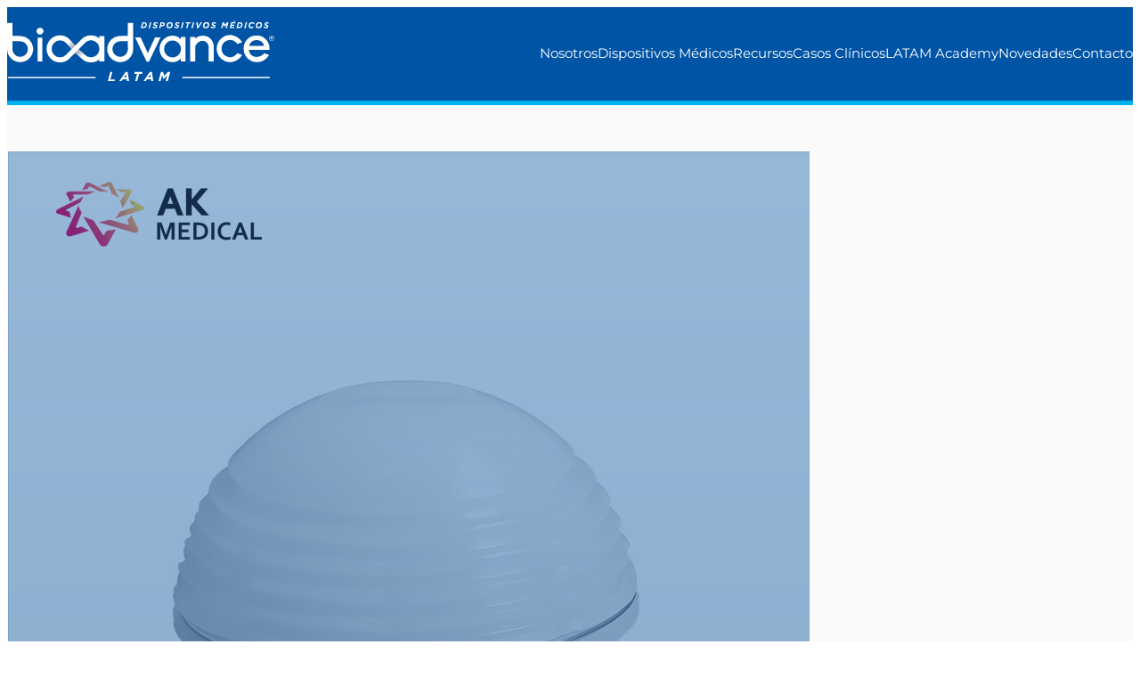

--- FILE ---
content_type: text/html; charset=UTF-8
request_url: https://bioadvancelatam.com/producto/ak-cp-copa-acetabular/
body_size: 11776
content:


<!DOCTYPE html>
<html lang="es">

<head>
	<!-- Meta  -->
	<meta charset="UTF-8">
	<meta name="viewport" content="width=device-width, initial-scale=1">
	<link rel="profile" href="http://gmpg.org/xfn/11">

	<title>AK-CP Copa Acetabular - Bioadvance</title>

	<meta name='robots' content='index, follow, max-image-preview:large, max-snippet:-1, max-video-preview:-1' />

	<!-- This site is optimized with the Yoast SEO plugin v26.7 - https://yoast.com/wordpress/plugins/seo/ -->
	<link rel="canonical" href="https://bioadvancelatam.com/producto/ak-cp-copa-acetabular/" />
	<meta property="og:locale" content="es_ES" />
	<meta property="og:type" content="article" />
	<meta property="og:title" content="AK-CP Copa Acetabular - Bioadvance" />
	<meta property="og:url" content="https://bioadvancelatam.com/producto/ak-cp-copa-acetabular/" />
	<meta property="og:site_name" content="Bioadvance" />
	<meta property="article:modified_time" content="2024-05-29T14:45:17+00:00" />
	<meta property="og:image" content="https://bioadvancelatam.com/wp-content/uploads/2023/08/AK-CP_CopaAcetabular.png" />
	<meta property="og:image:width" content="900" />
	<meta property="og:image:height" content="900" />
	<meta property="og:image:type" content="image/png" />
	<meta name="twitter:card" content="summary_large_image" />
	<script type="application/ld+json" class="yoast-schema-graph">{"@context":"https://schema.org","@graph":[{"@type":"WebPage","@id":"https://bioadvancelatam.com/producto/ak-cp-copa-acetabular/","url":"https://bioadvancelatam.com/producto/ak-cp-copa-acetabular/","name":"AK-CP Copa Acetabular - Bioadvance","isPartOf":{"@id":"https://bioadvancelatam.com/#website"},"primaryImageOfPage":{"@id":"https://bioadvancelatam.com/producto/ak-cp-copa-acetabular/#primaryimage"},"image":{"@id":"https://bioadvancelatam.com/producto/ak-cp-copa-acetabular/#primaryimage"},"thumbnailUrl":"https://bioadvancelatam.com/wp-content/uploads/2023/08/AK-CP_CopaAcetabular.png","datePublished":"2023-08-24T00:27:58+00:00","dateModified":"2024-05-29T14:45:17+00:00","breadcrumb":{"@id":"https://bioadvancelatam.com/producto/ak-cp-copa-acetabular/#breadcrumb"},"inLanguage":"es","potentialAction":[{"@type":"ReadAction","target":["https://bioadvancelatam.com/producto/ak-cp-copa-acetabular/"]}]},{"@type":"ImageObject","inLanguage":"es","@id":"https://bioadvancelatam.com/producto/ak-cp-copa-acetabular/#primaryimage","url":"https://bioadvancelatam.com/wp-content/uploads/2023/08/AK-CP_CopaAcetabular.png","contentUrl":"https://bioadvancelatam.com/wp-content/uploads/2023/08/AK-CP_CopaAcetabular.png","width":900,"height":900},{"@type":"BreadcrumbList","@id":"https://bioadvancelatam.com/producto/ak-cp-copa-acetabular/#breadcrumb","itemListElement":[{"@type":"ListItem","position":1,"name":"Productos","item":"https://bioadvancelatam.com/producto/"},{"@type":"ListItem","position":2,"name":"AK-CP Copa Acetabular"}]},{"@type":"WebSite","@id":"https://bioadvancelatam.com/#website","url":"https://bioadvancelatam.com/","name":"Bioadvance","description":"Dispositivos Médicos","publisher":{"@id":"https://bioadvancelatam.com/#organization"},"potentialAction":[{"@type":"SearchAction","target":{"@type":"EntryPoint","urlTemplate":"https://bioadvancelatam.com/?s={search_term_string}"},"query-input":{"@type":"PropertyValueSpecification","valueRequired":true,"valueName":"search_term_string"}}],"inLanguage":"es"},{"@type":"Organization","@id":"https://bioadvancelatam.com/#organization","name":"Bioadvance","url":"https://bioadvancelatam.com/","logo":{"@type":"ImageObject","inLanguage":"es","@id":"https://bioadvancelatam.com/#/schema/logo/image/","url":"https://bioadvancelatam.com/wp-content/uploads/img-default-1-1.png","contentUrl":"https://bioadvancelatam.com/wp-content/uploads/img-default-1-1.png","width":900,"height":900,"caption":"Bioadvance"},"image":{"@id":"https://bioadvancelatam.com/#/schema/logo/image/"}}]}</script>
	<!-- / Yoast SEO plugin. -->


<link rel='dns-prefetch' href='//www.googletagmanager.com' />
<link rel="alternate" title="oEmbed (JSON)" type="application/json+oembed" href="https://bioadvancelatam.com/wp-json/oembed/1.0/embed?url=https%3A%2F%2Fbioadvancelatam.com%2Fproducto%2Fak-cp-copa-acetabular%2F" />
<link rel="alternate" title="oEmbed (XML)" type="text/xml+oembed" href="https://bioadvancelatam.com/wp-json/oembed/1.0/embed?url=https%3A%2F%2Fbioadvancelatam.com%2Fproducto%2Fak-cp-copa-acetabular%2F&#038;format=xml" />
<style id='wp-img-auto-sizes-contain-inline-css' type='text/css'>
img:is([sizes=auto i],[sizes^="auto," i]){contain-intrinsic-size:3000px 1500px}
/*# sourceURL=wp-img-auto-sizes-contain-inline-css */
</style>
<style id='wp-emoji-styles-inline-css' type='text/css'>

	img.wp-smiley, img.emoji {
		display: inline !important;
		border: none !important;
		box-shadow: none !important;
		height: 1em !important;
		width: 1em !important;
		margin: 0 0.07em !important;
		vertical-align: -0.1em !important;
		background: none !important;
		padding: 0 !important;
	}
/*# sourceURL=wp-emoji-styles-inline-css */
</style>
<style id='wp-block-library-inline-css' type='text/css'>
:root{--wp-block-synced-color:#7a00df;--wp-block-synced-color--rgb:122,0,223;--wp-bound-block-color:var(--wp-block-synced-color);--wp-editor-canvas-background:#ddd;--wp-admin-theme-color:#007cba;--wp-admin-theme-color--rgb:0,124,186;--wp-admin-theme-color-darker-10:#006ba1;--wp-admin-theme-color-darker-10--rgb:0,107,160.5;--wp-admin-theme-color-darker-20:#005a87;--wp-admin-theme-color-darker-20--rgb:0,90,135;--wp-admin-border-width-focus:2px}@media (min-resolution:192dpi){:root{--wp-admin-border-width-focus:1.5px}}.wp-element-button{cursor:pointer}:root .has-very-light-gray-background-color{background-color:#eee}:root .has-very-dark-gray-background-color{background-color:#313131}:root .has-very-light-gray-color{color:#eee}:root .has-very-dark-gray-color{color:#313131}:root .has-vivid-green-cyan-to-vivid-cyan-blue-gradient-background{background:linear-gradient(135deg,#00d084,#0693e3)}:root .has-purple-crush-gradient-background{background:linear-gradient(135deg,#34e2e4,#4721fb 50%,#ab1dfe)}:root .has-hazy-dawn-gradient-background{background:linear-gradient(135deg,#faaca8,#dad0ec)}:root .has-subdued-olive-gradient-background{background:linear-gradient(135deg,#fafae1,#67a671)}:root .has-atomic-cream-gradient-background{background:linear-gradient(135deg,#fdd79a,#004a59)}:root .has-nightshade-gradient-background{background:linear-gradient(135deg,#330968,#31cdcf)}:root .has-midnight-gradient-background{background:linear-gradient(135deg,#020381,#2874fc)}:root{--wp--preset--font-size--normal:16px;--wp--preset--font-size--huge:42px}.has-regular-font-size{font-size:1em}.has-larger-font-size{font-size:2.625em}.has-normal-font-size{font-size:var(--wp--preset--font-size--normal)}.has-huge-font-size{font-size:var(--wp--preset--font-size--huge)}.has-text-align-center{text-align:center}.has-text-align-left{text-align:left}.has-text-align-right{text-align:right}.has-fit-text{white-space:nowrap!important}#end-resizable-editor-section{display:none}.aligncenter{clear:both}.items-justified-left{justify-content:flex-start}.items-justified-center{justify-content:center}.items-justified-right{justify-content:flex-end}.items-justified-space-between{justify-content:space-between}.screen-reader-text{border:0;clip-path:inset(50%);height:1px;margin:-1px;overflow:hidden;padding:0;position:absolute;width:1px;word-wrap:normal!important}.screen-reader-text:focus{background-color:#ddd;clip-path:none;color:#444;display:block;font-size:1em;height:auto;left:5px;line-height:normal;padding:15px 23px 14px;text-decoration:none;top:5px;width:auto;z-index:100000}html :where(.has-border-color){border-style:solid}html :where([style*=border-top-color]){border-top-style:solid}html :where([style*=border-right-color]){border-right-style:solid}html :where([style*=border-bottom-color]){border-bottom-style:solid}html :where([style*=border-left-color]){border-left-style:solid}html :where([style*=border-width]){border-style:solid}html :where([style*=border-top-width]){border-top-style:solid}html :where([style*=border-right-width]){border-right-style:solid}html :where([style*=border-bottom-width]){border-bottom-style:solid}html :where([style*=border-left-width]){border-left-style:solid}html :where(img[class*=wp-image-]){height:auto;max-width:100%}:where(figure){margin:0 0 1em}html :where(.is-position-sticky){--wp-admin--admin-bar--position-offset:var(--wp-admin--admin-bar--height,0px)}@media screen and (max-width:600px){html :where(.is-position-sticky){--wp-admin--admin-bar--position-offset:0px}}

/*# sourceURL=wp-block-library-inline-css */
</style><link rel='stylesheet' id='slick-css' href='https://cdnjs.cloudflare.com/ajax/libs/slick-carousel/1.8.1/slick.min.css?ver=1.8.1' type='text/css' media='all' />
<style id='global-styles-inline-css' type='text/css'>
:root{--wp--preset--aspect-ratio--square: 1;--wp--preset--aspect-ratio--4-3: 4/3;--wp--preset--aspect-ratio--3-4: 3/4;--wp--preset--aspect-ratio--3-2: 3/2;--wp--preset--aspect-ratio--2-3: 2/3;--wp--preset--aspect-ratio--16-9: 16/9;--wp--preset--aspect-ratio--9-16: 9/16;--wp--preset--color--black: #000000;--wp--preset--color--cyan-bluish-gray: #abb8c3;--wp--preset--color--white: #ffffff;--wp--preset--color--pale-pink: #f78da7;--wp--preset--color--vivid-red: #cf2e2e;--wp--preset--color--luminous-vivid-orange: #ff6900;--wp--preset--color--luminous-vivid-amber: #fcb900;--wp--preset--color--light-green-cyan: #7bdcb5;--wp--preset--color--vivid-green-cyan: #00d084;--wp--preset--color--pale-cyan-blue: #8ed1fc;--wp--preset--color--vivid-cyan-blue: #0693e3;--wp--preset--color--vivid-purple: #9b51e0;--wp--preset--color--blanco: #ffffff;--wp--preset--color--gris-100: #FAFAFA;--wp--preset--color--gris-200: #57657B;--wp--preset--color--azul-100: #00B3F0;--wp--preset--color--azul-200: #0054A6;--wp--preset--color--azul-300: #034280;--wp--preset--color--negro: #000000;--wp--preset--gradient--vivid-cyan-blue-to-vivid-purple: linear-gradient(135deg,rgb(6,147,227) 0%,rgb(155,81,224) 100%);--wp--preset--gradient--light-green-cyan-to-vivid-green-cyan: linear-gradient(135deg,rgb(122,220,180) 0%,rgb(0,208,130) 100%);--wp--preset--gradient--luminous-vivid-amber-to-luminous-vivid-orange: linear-gradient(135deg,rgb(252,185,0) 0%,rgb(255,105,0) 100%);--wp--preset--gradient--luminous-vivid-orange-to-vivid-red: linear-gradient(135deg,rgb(255,105,0) 0%,rgb(207,46,46) 100%);--wp--preset--gradient--very-light-gray-to-cyan-bluish-gray: linear-gradient(135deg,rgb(238,238,238) 0%,rgb(169,184,195) 100%);--wp--preset--gradient--cool-to-warm-spectrum: linear-gradient(135deg,rgb(74,234,220) 0%,rgb(151,120,209) 20%,rgb(207,42,186) 40%,rgb(238,44,130) 60%,rgb(251,105,98) 80%,rgb(254,248,76) 100%);--wp--preset--gradient--blush-light-purple: linear-gradient(135deg,rgb(255,206,236) 0%,rgb(152,150,240) 100%);--wp--preset--gradient--blush-bordeaux: linear-gradient(135deg,rgb(254,205,165) 0%,rgb(254,45,45) 50%,rgb(107,0,62) 100%);--wp--preset--gradient--luminous-dusk: linear-gradient(135deg,rgb(255,203,112) 0%,rgb(199,81,192) 50%,rgb(65,88,208) 100%);--wp--preset--gradient--pale-ocean: linear-gradient(135deg,rgb(255,245,203) 0%,rgb(182,227,212) 50%,rgb(51,167,181) 100%);--wp--preset--gradient--electric-grass: linear-gradient(135deg,rgb(202,248,128) 0%,rgb(113,206,126) 100%);--wp--preset--gradient--midnight: linear-gradient(135deg,rgb(2,3,129) 0%,rgb(40,116,252) 100%);--wp--preset--font-size--small: 1rem;--wp--preset--font-size--medium: clamp(1rem, 1rem + ((1vw - 0.2rem) * 0.8), 1.5rem);--wp--preset--font-size--large: clamp(1.5rem, 1.5rem + ((1vw - 0.2rem) * 1.2), 2.25rem);--wp--preset--font-size--x-large: clamp(2rem, 2rem + ((1vw - 0.2rem) * 1), 2.625rem);--wp--preset--font-size--xx-large: clamp(2rem, 2rem + ((1vw - 0.2rem) * 3.4), 4.125rem);--wp--preset--font-family--montserrat: "Montserrat", sans-serif;--wp--preset--spacing--20: 1rem;--wp--preset--spacing--30: clamp(1.5rem, 5vw, 2rem);--wp--preset--spacing--40: clamp(1.8rem, 1.8rem + ((1vw - 0.48rem) * 2.885), 3rem);--wp--preset--spacing--50: clamp(2.5rem, 8vw, 4.5rem);--wp--preset--spacing--60: clamp(3.75rem, 10vw, 7rem);--wp--preset--spacing--70: clamp(5rem, 5.25rem + ((1vw - 0.48rem) * 9.096), 8rem);--wp--preset--spacing--80: clamp(7rem, 14vw, 11rem);--wp--preset--shadow--natural: 6px 6px 9px rgba(0, 0, 0, 0.2);--wp--preset--shadow--deep: 12px 12px 50px rgba(0, 0, 0, 0.4);--wp--preset--shadow--sharp: 6px 6px 0px rgba(0, 0, 0, 0.2);--wp--preset--shadow--outlined: 6px 6px 0px -3px rgb(255, 255, 255), 6px 6px rgb(0, 0, 0);--wp--preset--shadow--crisp: 6px 6px 0px rgb(0, 0, 0);}:root { --wp--style--global--content-size: 960px;--wp--style--global--wide-size: 1320px; }:where(body) { margin: 0; }.wp-site-blocks > .alignleft { float: left; margin-right: 2em; }.wp-site-blocks > .alignright { float: right; margin-left: 2em; }.wp-site-blocks > .aligncenter { justify-content: center; margin-left: auto; margin-right: auto; }:where(.wp-site-blocks) > * { margin-block-start: 24px; margin-block-end: 0; }:where(.wp-site-blocks) > :first-child { margin-block-start: 0; }:where(.wp-site-blocks) > :last-child { margin-block-end: 0; }:root { --wp--style--block-gap: 24px; }:root :where(.is-layout-flow) > :first-child{margin-block-start: 0;}:root :where(.is-layout-flow) > :last-child{margin-block-end: 0;}:root :where(.is-layout-flow) > *{margin-block-start: 24px;margin-block-end: 0;}:root :where(.is-layout-constrained) > :first-child{margin-block-start: 0;}:root :where(.is-layout-constrained) > :last-child{margin-block-end: 0;}:root :where(.is-layout-constrained) > *{margin-block-start: 24px;margin-block-end: 0;}:root :where(.is-layout-flex){gap: 24px;}:root :where(.is-layout-grid){gap: 24px;}.is-layout-flow > .alignleft{float: left;margin-inline-start: 0;margin-inline-end: 2em;}.is-layout-flow > .alignright{float: right;margin-inline-start: 2em;margin-inline-end: 0;}.is-layout-flow > .aligncenter{margin-left: auto !important;margin-right: auto !important;}.is-layout-constrained > .alignleft{float: left;margin-inline-start: 0;margin-inline-end: 2em;}.is-layout-constrained > .alignright{float: right;margin-inline-start: 2em;margin-inline-end: 0;}.is-layout-constrained > .aligncenter{margin-left: auto !important;margin-right: auto !important;}.is-layout-constrained > :where(:not(.alignleft):not(.alignright):not(.alignfull)){max-width: var(--wp--style--global--content-size);margin-left: auto !important;margin-right: auto !important;}.is-layout-constrained > .alignwide{max-width: var(--wp--style--global--wide-size);}body .is-layout-flex{display: flex;}.is-layout-flex{flex-wrap: wrap;align-items: center;}.is-layout-flex > :is(*, div){margin: 0;}body .is-layout-grid{display: grid;}.is-layout-grid > :is(*, div){margin: 0;}body{font-family: var(--wp--preset--font-family--monserrat);line-height: 1.5;padding-top: 0px;padding-right: 0px;padding-bottom: 0px;padding-left: 0px;}a:where(:not(.wp-element-button)){text-decoration: underline;}:root :where(.wp-element-button, .wp-block-button__link){background-color: #32373c;border-width: 0;color: #fff;font-family: inherit;font-size: inherit;font-style: inherit;font-weight: inherit;letter-spacing: inherit;line-height: inherit;padding-top: calc(0.667em + 2px);padding-right: calc(1.333em + 2px);padding-bottom: calc(0.667em + 2px);padding-left: calc(1.333em + 2px);text-decoration: none;text-transform: inherit;}.has-black-color{color: var(--wp--preset--color--black) !important;}.has-cyan-bluish-gray-color{color: var(--wp--preset--color--cyan-bluish-gray) !important;}.has-white-color{color: var(--wp--preset--color--white) !important;}.has-pale-pink-color{color: var(--wp--preset--color--pale-pink) !important;}.has-vivid-red-color{color: var(--wp--preset--color--vivid-red) !important;}.has-luminous-vivid-orange-color{color: var(--wp--preset--color--luminous-vivid-orange) !important;}.has-luminous-vivid-amber-color{color: var(--wp--preset--color--luminous-vivid-amber) !important;}.has-light-green-cyan-color{color: var(--wp--preset--color--light-green-cyan) !important;}.has-vivid-green-cyan-color{color: var(--wp--preset--color--vivid-green-cyan) !important;}.has-pale-cyan-blue-color{color: var(--wp--preset--color--pale-cyan-blue) !important;}.has-vivid-cyan-blue-color{color: var(--wp--preset--color--vivid-cyan-blue) !important;}.has-vivid-purple-color{color: var(--wp--preset--color--vivid-purple) !important;}.has-blanco-color{color: var(--wp--preset--color--blanco) !important;}.has-gris-100-color{color: var(--wp--preset--color--gris-100) !important;}.has-gris-200-color{color: var(--wp--preset--color--gris-200) !important;}.has-azul-100-color{color: var(--wp--preset--color--azul-100) !important;}.has-azul-200-color{color: var(--wp--preset--color--azul-200) !important;}.has-azul-300-color{color: var(--wp--preset--color--azul-300) !important;}.has-negro-color{color: var(--wp--preset--color--negro) !important;}.has-black-background-color{background-color: var(--wp--preset--color--black) !important;}.has-cyan-bluish-gray-background-color{background-color: var(--wp--preset--color--cyan-bluish-gray) !important;}.has-white-background-color{background-color: var(--wp--preset--color--white) !important;}.has-pale-pink-background-color{background-color: var(--wp--preset--color--pale-pink) !important;}.has-vivid-red-background-color{background-color: var(--wp--preset--color--vivid-red) !important;}.has-luminous-vivid-orange-background-color{background-color: var(--wp--preset--color--luminous-vivid-orange) !important;}.has-luminous-vivid-amber-background-color{background-color: var(--wp--preset--color--luminous-vivid-amber) !important;}.has-light-green-cyan-background-color{background-color: var(--wp--preset--color--light-green-cyan) !important;}.has-vivid-green-cyan-background-color{background-color: var(--wp--preset--color--vivid-green-cyan) !important;}.has-pale-cyan-blue-background-color{background-color: var(--wp--preset--color--pale-cyan-blue) !important;}.has-vivid-cyan-blue-background-color{background-color: var(--wp--preset--color--vivid-cyan-blue) !important;}.has-vivid-purple-background-color{background-color: var(--wp--preset--color--vivid-purple) !important;}.has-blanco-background-color{background-color: var(--wp--preset--color--blanco) !important;}.has-gris-100-background-color{background-color: var(--wp--preset--color--gris-100) !important;}.has-gris-200-background-color{background-color: var(--wp--preset--color--gris-200) !important;}.has-azul-100-background-color{background-color: var(--wp--preset--color--azul-100) !important;}.has-azul-200-background-color{background-color: var(--wp--preset--color--azul-200) !important;}.has-azul-300-background-color{background-color: var(--wp--preset--color--azul-300) !important;}.has-negro-background-color{background-color: var(--wp--preset--color--negro) !important;}.has-black-border-color{border-color: var(--wp--preset--color--black) !important;}.has-cyan-bluish-gray-border-color{border-color: var(--wp--preset--color--cyan-bluish-gray) !important;}.has-white-border-color{border-color: var(--wp--preset--color--white) !important;}.has-pale-pink-border-color{border-color: var(--wp--preset--color--pale-pink) !important;}.has-vivid-red-border-color{border-color: var(--wp--preset--color--vivid-red) !important;}.has-luminous-vivid-orange-border-color{border-color: var(--wp--preset--color--luminous-vivid-orange) !important;}.has-luminous-vivid-amber-border-color{border-color: var(--wp--preset--color--luminous-vivid-amber) !important;}.has-light-green-cyan-border-color{border-color: var(--wp--preset--color--light-green-cyan) !important;}.has-vivid-green-cyan-border-color{border-color: var(--wp--preset--color--vivid-green-cyan) !important;}.has-pale-cyan-blue-border-color{border-color: var(--wp--preset--color--pale-cyan-blue) !important;}.has-vivid-cyan-blue-border-color{border-color: var(--wp--preset--color--vivid-cyan-blue) !important;}.has-vivid-purple-border-color{border-color: var(--wp--preset--color--vivid-purple) !important;}.has-blanco-border-color{border-color: var(--wp--preset--color--blanco) !important;}.has-gris-100-border-color{border-color: var(--wp--preset--color--gris-100) !important;}.has-gris-200-border-color{border-color: var(--wp--preset--color--gris-200) !important;}.has-azul-100-border-color{border-color: var(--wp--preset--color--azul-100) !important;}.has-azul-200-border-color{border-color: var(--wp--preset--color--azul-200) !important;}.has-azul-300-border-color{border-color: var(--wp--preset--color--azul-300) !important;}.has-negro-border-color{border-color: var(--wp--preset--color--negro) !important;}.has-vivid-cyan-blue-to-vivid-purple-gradient-background{background: var(--wp--preset--gradient--vivid-cyan-blue-to-vivid-purple) !important;}.has-light-green-cyan-to-vivid-green-cyan-gradient-background{background: var(--wp--preset--gradient--light-green-cyan-to-vivid-green-cyan) !important;}.has-luminous-vivid-amber-to-luminous-vivid-orange-gradient-background{background: var(--wp--preset--gradient--luminous-vivid-amber-to-luminous-vivid-orange) !important;}.has-luminous-vivid-orange-to-vivid-red-gradient-background{background: var(--wp--preset--gradient--luminous-vivid-orange-to-vivid-red) !important;}.has-very-light-gray-to-cyan-bluish-gray-gradient-background{background: var(--wp--preset--gradient--very-light-gray-to-cyan-bluish-gray) !important;}.has-cool-to-warm-spectrum-gradient-background{background: var(--wp--preset--gradient--cool-to-warm-spectrum) !important;}.has-blush-light-purple-gradient-background{background: var(--wp--preset--gradient--blush-light-purple) !important;}.has-blush-bordeaux-gradient-background{background: var(--wp--preset--gradient--blush-bordeaux) !important;}.has-luminous-dusk-gradient-background{background: var(--wp--preset--gradient--luminous-dusk) !important;}.has-pale-ocean-gradient-background{background: var(--wp--preset--gradient--pale-ocean) !important;}.has-electric-grass-gradient-background{background: var(--wp--preset--gradient--electric-grass) !important;}.has-midnight-gradient-background{background: var(--wp--preset--gradient--midnight) !important;}.has-small-font-size{font-size: var(--wp--preset--font-size--small) !important;}.has-medium-font-size{font-size: var(--wp--preset--font-size--medium) !important;}.has-large-font-size{font-size: var(--wp--preset--font-size--large) !important;}.has-x-large-font-size{font-size: var(--wp--preset--font-size--x-large) !important;}.has-xx-large-font-size{font-size: var(--wp--preset--font-size--xx-large) !important;}.has-montserrat-font-family{font-family: var(--wp--preset--font-family--montserrat) !important;}
/*# sourceURL=global-styles-inline-css */
</style>

<link rel='stylesheet' id='section_block-cgb-style-css-css' href='https://bioadvancelatam.com/wp-content/plugins/gutenberg-section-block/dist/blocks.style.build.css?ver=6.9' type='text/css' media='all' />
<link rel='stylesheet' id='bioadvance-global-css' href='https://bioadvancelatam.com/wp-content/themes/bioadvance/assets/build/style-index.css?ver=afbde7084dfcd98f4964' type='text/css' media='all' />
<style id='block-visibility-screen-size-styles-inline-css' type='text/css'>
/* Large screens (desktops, 992px and up) */
@media ( min-width: 992px ) {
	.block-visibility-hide-large-screen {
		display: none !important;
	}
}

/* Medium screens (tablets, between 768px and 992px) */
@media ( min-width: 768px ) and ( max-width: 991.98px ) {
	.block-visibility-hide-medium-screen {
		display: none !important;
	}
}

/* Small screens (mobile devices, less than 768px) */
@media ( max-width: 767.98px ) {
	.block-visibility-hide-small-screen {
		display: none !important;
	}
}
/*# sourceURL=block-visibility-screen-size-styles-inline-css */
</style>
<script type="text/javascript" src="https://bioadvancelatam.com/wp-includes/js/jquery/jquery.min.js?ver=3.7.1" id="jquery-core-js"></script>
<script type="text/javascript" src="https://bioadvancelatam.com/wp-includes/js/jquery/jquery-migrate.min.js?ver=3.4.1" id="jquery-migrate-js"></script>

<!-- Fragmento de código de la etiqueta de Google (gtag.js) añadida por Site Kit -->
<!-- Fragmento de código de Google Analytics añadido por Site Kit -->
<script type="text/javascript" src="https://www.googletagmanager.com/gtag/js?id=GT-5NTCHPS" id="google_gtagjs-js" async></script>
<script type="text/javascript" id="google_gtagjs-js-after">
/* <![CDATA[ */
window.dataLayer = window.dataLayer || [];function gtag(){dataLayer.push(arguments);}
gtag("set","linker",{"domains":["bioadvancelatam.com"]});
gtag("js", new Date());
gtag("set", "developer_id.dZTNiMT", true);
gtag("config", "GT-5NTCHPS");
//# sourceURL=google_gtagjs-js-after
/* ]]> */
</script>
<link rel="https://api.w.org/" href="https://bioadvancelatam.com/wp-json/" /><link rel="alternate" title="JSON" type="application/json" href="https://bioadvancelatam.com/wp-json/wp/v2/producto/904" /><link rel="EditURI" type="application/rsd+xml" title="RSD" href="https://bioadvancelatam.com/xmlrpc.php?rsd" />
<meta name="generator" content="WordPress 6.9" />
<link rel='shortlink' href='https://bioadvancelatam.com/?p=904' />
<meta name="generator" content="Site Kit by Google 1.170.0" />		<link rel="preconnect" href="https://fonts.googleapis.com">
		<link rel="preconnect" href="https://fonts.gstatic.com" crossorigin>
	<style class='wp-fonts-local' type='text/css'>
@font-face{font-family:Montserrat;font-style:normal;font-weight:400;font-display:fallback;src:url('https://bioadvancelatam.com/wp-content/themes/bioadvance/assets/fonts/Montserrat-Regular.ttf') format('truetype');}
@font-face{font-family:Montserrat;font-style:normal;font-weight:500;font-display:fallback;src:url('https://bioadvancelatam.com/wp-content/themes/bioadvance/assets/fonts/Montserrat-Medium.ttf') format('truetype');}
@font-face{font-family:Montserrat;font-style:bold;font-weight:700;font-display:fallback;src:url('https://bioadvancelatam.com/wp-content/themes/bioadvance/assets/fonts/Montserrat-Bold.ttf') format('truetype');}
@font-face{font-family:Montserrat;font-style:black;font-weight:800;font-display:fallback;src:url('https://bioadvancelatam.com/wp-content/themes/bioadvance/assets/fonts/Montserrat-Black.ttf') format('truetype');}
</style>
<link rel="icon" href="https://bioadvancelatam.com/wp-content/uploads/2023/08/cropped-favicon-32x32.png" sizes="32x32" />
<link rel="icon" href="https://bioadvancelatam.com/wp-content/uploads/2023/08/cropped-favicon-192x192.png" sizes="192x192" />
<link rel="apple-touch-icon" href="https://bioadvancelatam.com/wp-content/uploads/2023/08/cropped-favicon-180x180.png" />
<meta name="msapplication-TileImage" content="https://bioadvancelatam.com/wp-content/uploads/2023/08/cropped-favicon-270x270.png" />

	<!-- Seguimiento  -->
	<link rel='stylesheet' id='fancybox-css' href='https://cdn.jsdelivr.net/npm/@fancyapps/ui@5.0/dist/fancybox/fancybox.css?ver=5.0' type='text/css' media='all' />
<link rel='stylesheet' id='lst-pruduct-details-css' href='https://bioadvancelatam.com/wp-content/themes/bioadvance/ACF/blocks/lst-pruduct-details/build/style-index.css?ver=441010a174bcac2c0008' type='text/css' media='all' />
</head>

<body class="wp-singular producto-template-default single single-producto postid-904 wp-theme-bioadvance">
		<div id="page" class="site">
		<header class="site-header lst-header" role="navigation">
			<div class="lst-header__container">
				<div class="lst-header__logo">
					<a href="https://bioadvancelatam.com">
						<img src="https://bioadvancelatam.com/wp-content/themes/bioadvance/assets/img/logo.svg" alt="logo">
					</a>
				</div>
				
				<div class="lst-header__menu">
					<nav class="lst-primary-menu"><ul id="lst-primary-menu" class="menu"><li id="menu-item-2645" class="menu-item menu-item-type-custom menu-item-object-custom menu-item-has-children is-justify-start menu-item-2645"><a href="#">Nosotros</a>
<ul class="sub-menu main-submenu">
	<li id="menu-item-2644" class="menu-item menu-item-type-post_type menu-item-object-page is-justify-start menu-item-2644"><a href="https://bioadvancelatam.com/acerca-de-bioadvance/">Acerca de Bioadvance</a></li>
	<li id="menu-item-4379" class="menu-item menu-item-type-custom menu-item-object-custom menu-item-has-children is-justify-start menu-item-4379"><a>Políticas Internas</a>
	<ul class="sub-menu">
		<li id="menu-item-4383" class="menu-item menu-item-type-custom menu-item-object-custom is-justify-start menu-item-4383"><a href="https://bioadvancelatam.com/wp-content/uploads/POL-AT-01-03-Politica-para-cambios-y-devoluciones.pdf">Política de devoluciones | Vigente</a></li>
		<li id="menu-item-4375" class="menu-item menu-item-type-custom menu-item-object-custom is-justify-start menu-item-4375"><a href="https://bioadvancelatam.com/wp-content/uploads/POL-AT-01-02-Politica-para-cambios-y-devoluciones.pdf">Política de devoluciones | Anterior</a></li>
	</ul>
</li>
	<li id="menu-item-2642" class="menu-item menu-item-type-post_type menu-item-object-page is-justify-start menu-item-2642"><a href="https://bioadvancelatam.com/politicas-de-calidad/">Políticas de Calidad</a></li>
	<li id="menu-item-3399" class="menu-item menu-item-type-post_type menu-item-object-page is-justify-start menu-item-3399"><a href="https://bioadvancelatam.com/certificacion-iso-9001/">Certificación ISO 9001</a></li>
	<li id="menu-item-2643" class="menu-item menu-item-type-post_type menu-item-object-page is-justify-start menu-item-2643"><a href="https://bioadvancelatam.com/codigo-de-etica/">Código de Ética</a></li>
	<li id="menu-item-4094" class="menu-item menu-item-type-custom menu-item-object-custom menu-item-has-children is-justify-start menu-item-4094"><a>Responsabilidad Social Empresaria</a>
	<ul class="sub-menu">
		<li id="menu-item-4092" class="menu-item menu-item-type-post_type menu-item-object-page is-justify-start menu-item-4092"><a href="https://bioadvancelatam.com/donaciones/">Donaciones</a></li>
		<li id="menu-item-4091" class="menu-item menu-item-type-post_type menu-item-object-page is-justify-start menu-item-4091"><a href="https://bioadvancelatam.com/politica-ambiental/">Política Ambiental</a></li>
	</ul>
</li>
</ul>
</li>
<li id="menu-item-1947" class="menu-item menu-item-type-custom menu-item-object-custom menu-item-has-children is-megamenu is-justify-start menu-item-1947"><a href="#">Dispositivos Médicos</a>
<ul class="sub-menu main-submenu">
	<li id="menu-item-198" class="menu-item menu-item-type-taxonomy menu-item-object-prod_category menu-item-has-children is-justify-start menu-item-198"><a href="https://bioadvancelatam.com/categoria-producto/hombro/">Hombro</a>
	<ul class="sub-menu">
		<li id="menu-item-199" class="menu-item menu-item-type-taxonomy menu-item-object-prod_category is-justify-start menu-item-199"><a href="https://bioadvancelatam.com/categoria-producto/hombro/sistema-de-hombro/">Sistema de Hombro</a></li>
	</ul>
</li>
	<li id="menu-item-130" class="menu-item menu-item-type-taxonomy menu-item-object-prod_category current-producto-ancestor current-menu-parent current-producto-parent menu-item-has-children is-justify-start menu-item-130"><a href="https://bioadvancelatam.com/categoria-producto/cadera/">Cadera</a>
	<ul class="sub-menu">
		<li id="menu-item-131" class="menu-item menu-item-type-taxonomy menu-item-object-prod_category current-producto-ancestor current-menu-parent current-producto-parent is-justify-start menu-item-131"><a href="https://bioadvancelatam.com/categoria-producto/cadera/cementada/">Cementada</a></li>
		<li id="menu-item-133" class="menu-item menu-item-type-taxonomy menu-item-object-prod_category is-justify-start menu-item-133"><a href="https://bioadvancelatam.com/categoria-producto/cadera/no-cementada/">No Cementada</a></li>
		<li id="menu-item-134" class="menu-item menu-item-type-taxonomy menu-item-object-prod_category is-justify-start menu-item-134"><a href="https://bioadvancelatam.com/categoria-producto/cadera/revision/">Revisión</a></li>
		<li id="menu-item-132" class="menu-item menu-item-type-taxonomy menu-item-object-prod_category is-justify-start menu-item-132"><a href="https://bioadvancelatam.com/categoria-producto/cadera/descartables/">Descartables</a></li>
	</ul>
</li>
	<li id="menu-item-208" class="menu-item menu-item-type-taxonomy menu-item-object-prod_category menu-item-has-children is-justify-start menu-item-208"><a href="https://bioadvancelatam.com/categoria-producto/rodilla/">Rodilla</a>
	<ul class="sub-menu">
		<li id="menu-item-210" class="menu-item menu-item-type-taxonomy menu-item-object-prod_category is-justify-start menu-item-210"><a href="https://bioadvancelatam.com/categoria-producto/rodilla/sistemas-de-rodilla/">Sistemas de Rodilla</a></li>
		<li id="menu-item-209" class="menu-item menu-item-type-taxonomy menu-item-object-prod_category is-justify-start menu-item-209"><a href="https://bioadvancelatam.com/categoria-producto/rodilla/descartables-rodilla/">Descartables</a></li>
	</ul>
</li>
	<li id="menu-item-200" class="menu-item menu-item-type-taxonomy menu-item-object-prod_category menu-item-has-children is-justify-start menu-item-200"><a href="https://bioadvancelatam.com/categoria-producto/osteosintesis/">Osteosíntesis</a>
	<ul class="sub-menu">
		<li id="menu-item-204" class="menu-item menu-item-type-taxonomy menu-item-object-prod_category is-justify-start menu-item-204"><a href="https://bioadvancelatam.com/categoria-producto/osteosintesis/miembro-superior/">Miembro superior</a></li>
		<li id="menu-item-203" class="menu-item menu-item-type-taxonomy menu-item-object-prod_category is-justify-start menu-item-203"><a href="https://bioadvancelatam.com/categoria-producto/osteosintesis/miembro-inferior/">Miembro inferior</a></li>
		<li id="menu-item-202" class="menu-item menu-item-type-taxonomy menu-item-object-prod_category is-justify-start menu-item-202"><a href="https://bioadvancelatam.com/categoria-producto/osteosintesis/clavos-intramedulares/">Clavos intramedulares</a></li>
		<li id="menu-item-206" class="menu-item menu-item-type-taxonomy menu-item-object-prod_category is-justify-start menu-item-206"><a href="https://bioadvancelatam.com/categoria-producto/osteosintesis/pediatricos/">Pediátricos</a></li>
		<li id="menu-item-205" class="menu-item menu-item-type-taxonomy menu-item-object-prod_category is-justify-start menu-item-205"><a href="https://bioadvancelatam.com/categoria-producto/osteosintesis/mano-muneca/">Mano y muñeca</a></li>
		<li id="menu-item-207" class="menu-item menu-item-type-taxonomy menu-item-object-prod_category is-justify-start menu-item-207"><a href="https://bioadvancelatam.com/categoria-producto/osteosintesis/pie-y-tobillo/">Pie y tobillo</a></li>
		<li id="menu-item-201" class="menu-item menu-item-type-taxonomy menu-item-object-prod_category is-justify-start menu-item-201"><a href="https://bioadvancelatam.com/categoria-producto/osteosintesis/cardiotoracicos/">Cardiotorácicos</a></li>
	</ul>
</li>
	<li id="menu-item-135" class="menu-item menu-item-type-taxonomy menu-item-object-prod_category menu-item-has-children is-justify-start menu-item-135"><a href="https://bioadvancelatam.com/categoria-producto/columna/">Columna</a>
	<ul class="sub-menu">
		<li id="menu-item-139" class="menu-item menu-item-type-taxonomy menu-item-object-prod_category is-justify-start menu-item-139"><a href="https://bioadvancelatam.com/categoria-producto/columna/sistemas-mis/">Sistemas MIS</a></li>
		<li id="menu-item-140" class="menu-item menu-item-type-taxonomy menu-item-object-prod_category is-justify-start menu-item-140"><a href="https://bioadvancelatam.com/categoria-producto/columna/transpediculares/">Transpediculares</a></li>
		<li id="menu-item-137" class="menu-item menu-item-type-taxonomy menu-item-object-prod_category is-justify-start menu-item-137"><a href="https://bioadvancelatam.com/categoria-producto/columna/cervicales/">Cervicales</a></li>
		<li id="menu-item-136" class="menu-item menu-item-type-taxonomy menu-item-object-prod_category is-justify-start menu-item-136"><a href="https://bioadvancelatam.com/categoria-producto/columna/cajas-intersomaticas/">Cajas intersomáticas</a></li>
		<li id="menu-item-138" class="menu-item menu-item-type-taxonomy menu-item-object-prod_category is-justify-start menu-item-138"><a href="https://bioadvancelatam.com/categoria-producto/columna/cifoplastia/">Cifoplastia</a></li>
	</ul>
</li>
	<li id="menu-item-195" class="menu-item menu-item-type-taxonomy menu-item-object-prod_category menu-item-has-children is-justify-start menu-item-195"><a href="https://bioadvancelatam.com/categoria-producto/equipamiento/">Equipamiento</a>
	<ul class="sub-menu">
		<li id="menu-item-2809" class="menu-item menu-item-type-taxonomy menu-item-object-prod_category is-justify-start menu-item-2809"><a href="https://bioadvancelatam.com/categoria-producto/equipamiento/equipamiento-y-accesorios/">Equipamiento y accesorios</a></li>
		<li id="menu-item-197" class="menu-item menu-item-type-taxonomy menu-item-object-prod_category is-justify-start menu-item-197"><a href="https://bioadvancelatam.com/categoria-producto/equipamiento/instrumentales/">Instrumentales</a></li>
		<li id="menu-item-196" class="menu-item menu-item-type-taxonomy menu-item-object-prod_category is-justify-start menu-item-196"><a href="https://bioadvancelatam.com/categoria-producto/equipamiento/equipos-de-corte/">Equipos de corte</a></li>
	</ul>
</li>
</ul>
</li>
<li id="menu-item-1935" class="menu-item menu-item-type-custom menu-item-object-custom menu-item-has-children is-justify-center menu-item-1935"><a href="#">Recursos</a>
<ul class="sub-menu main-submenu">
	<li id="menu-item-158" class="menu-item menu-item-type-post_type menu-item-object-page is-justify-start menu-item-158"><a href="https://bioadvancelatam.com/catalogos/">Catálogos</a></li>
	<li id="menu-item-1889" class="menu-item menu-item-type-post_type menu-item-object-page is-justify-start menu-item-1889"><a href="https://bioadvancelatam.com/tecnicas-quirurgicas/">Técnicas Quirúrgicas</a></li>
</ul>
</li>
<li id="menu-item-1012" class="menu-item menu-item-type-post_type_archive menu-item-object-caso-clinico is-justify-start menu-item-1012"><a href="https://bioadvancelatam.com/caso-clinico/">Casos Clínicos</a></li>
<li id="menu-item-3576" class="menu-item menu-item-type-custom menu-item-object-custom menu-item-has-children is-justify-start menu-item-3576"><a href="#">LATAM Academy</a>
<ul class="sub-menu main-submenu">
	<li id="menu-item-4191" class="menu-item menu-item-type-post_type menu-item-object-page is-justify-start menu-item-4191"><a href="https://bioadvancelatam.com/pathways/">Intercambios Internacionales</a></li>
	<li id="menu-item-4288" class="menu-item menu-item-type-post_type menu-item-object-page is-justify-start menu-item-4288"><a href="https://bioadvancelatam.com/wet-lab-sessions/">Wet Lab Sessions</a></li>
	<li id="menu-item-3577" class="menu-item menu-item-type-post_type menu-item-object-page is-justify-start menu-item-3577"><a href="https://bioadvancelatam.com/capacitaciones-tecnicas/">Capacitaciones Técnicas</a></li>
</ul>
</li>
<li id="menu-item-3127" class="menu-item menu-item-type-taxonomy menu-item-object-category is-justify-start menu-item-3127"><a href="https://bioadvancelatam.com/category/novedades/">Novedades</a></li>
<li id="menu-item-3125" class="menu-item menu-item-type-custom menu-item-object-custom menu-item-has-children is-justify-start menu-item-3125"><a href="#">Contacto</a>
<ul class="sub-menu main-submenu">
	<li id="menu-item-155" class="menu-item menu-item-type-post_type menu-item-object-page is-justify-start menu-item-155"><a href="https://bioadvancelatam.com/contacto/">Contáctenos</a></li>
	<li id="menu-item-157" class="menu-item menu-item-type-post_type menu-item-object-page is-justify-start menu-item-157"><a href="https://bioadvancelatam.com/distribuidores/">Distribuidores</a></li>
	<li id="menu-item-156" class="menu-item menu-item-type-post_type menu-item-object-page is-justify-start menu-item-156"><a href="https://bioadvancelatam.com/sumese-al-equipo/">Súmese al equipo</a></li>
</ul>
</li>
</ul></nav>				</div>

				<div class="lst-header__res-icon">
					<div id="nav-icon" class="nav-icon">
						<span></span>
						<span></span>
						<span></span>
						<span></span>
						<span></span>
						<span></span>
					</div>
				</div>

			</div>
			<div class="lst-header__menu-responsive">
				<nav class="lst-responsive-menu"><ul id="lst-responsive-menu" class="menu"><li class="menu-item menu-item-type-custom menu-item-object-custom menu-item-has-children is-justify-start menu-item-2645"><a href="#">Nosotros</a>
<ul class="sub-menu main-submenu">
	<li class="menu-item menu-item-type-post_type menu-item-object-page is-justify-start menu-item-2644"><a href="https://bioadvancelatam.com/acerca-de-bioadvance/">Acerca de Bioadvance</a></li>
	<li class="menu-item menu-item-type-custom menu-item-object-custom menu-item-has-children is-justify-start menu-item-4379"><a>Políticas Internas</a>
	<ul class="sub-menu">
		<li class="menu-item menu-item-type-custom menu-item-object-custom is-justify-start menu-item-4383"><a href="https://bioadvancelatam.com/wp-content/uploads/POL-AT-01-03-Politica-para-cambios-y-devoluciones.pdf">Política de devoluciones | Vigente</a></li>
		<li class="menu-item menu-item-type-custom menu-item-object-custom is-justify-start menu-item-4375"><a href="https://bioadvancelatam.com/wp-content/uploads/POL-AT-01-02-Politica-para-cambios-y-devoluciones.pdf">Política de devoluciones | Anterior</a></li>
	</ul>
</li>
	<li class="menu-item menu-item-type-post_type menu-item-object-page is-justify-start menu-item-2642"><a href="https://bioadvancelatam.com/politicas-de-calidad/">Políticas de Calidad</a></li>
	<li class="menu-item menu-item-type-post_type menu-item-object-page is-justify-start menu-item-3399"><a href="https://bioadvancelatam.com/certificacion-iso-9001/">Certificación ISO 9001</a></li>
	<li class="menu-item menu-item-type-post_type menu-item-object-page is-justify-start menu-item-2643"><a href="https://bioadvancelatam.com/codigo-de-etica/">Código de Ética</a></li>
	<li class="menu-item menu-item-type-custom menu-item-object-custom menu-item-has-children is-justify-start menu-item-4094"><a>Responsabilidad Social Empresaria</a>
	<ul class="sub-menu">
		<li class="menu-item menu-item-type-post_type menu-item-object-page is-justify-start menu-item-4092"><a href="https://bioadvancelatam.com/donaciones/">Donaciones</a></li>
		<li class="menu-item menu-item-type-post_type menu-item-object-page is-justify-start menu-item-4091"><a href="https://bioadvancelatam.com/politica-ambiental/">Política Ambiental</a></li>
	</ul>
</li>
</ul>
</li>
<li class="menu-item menu-item-type-custom menu-item-object-custom menu-item-has-children is-megamenu is-justify-start menu-item-1947"><a href="#">Dispositivos Médicos</a>
<ul class="sub-menu main-submenu">
	<li class="menu-item menu-item-type-taxonomy menu-item-object-prod_category menu-item-has-children is-justify-start menu-item-198"><a href="https://bioadvancelatam.com/categoria-producto/hombro/">Hombro</a>
	<ul class="sub-menu">
		<li class="menu-item menu-item-type-taxonomy menu-item-object-prod_category is-justify-start menu-item-199"><a href="https://bioadvancelatam.com/categoria-producto/hombro/sistema-de-hombro/">Sistema de Hombro</a></li>
	</ul>
</li>
	<li class="menu-item menu-item-type-taxonomy menu-item-object-prod_category current-producto-ancestor current-menu-parent current-producto-parent menu-item-has-children is-justify-start menu-item-130"><a href="https://bioadvancelatam.com/categoria-producto/cadera/">Cadera</a>
	<ul class="sub-menu">
		<li class="menu-item menu-item-type-taxonomy menu-item-object-prod_category current-producto-ancestor current-menu-parent current-producto-parent is-justify-start menu-item-131"><a href="https://bioadvancelatam.com/categoria-producto/cadera/cementada/">Cementada</a></li>
		<li class="menu-item menu-item-type-taxonomy menu-item-object-prod_category is-justify-start menu-item-133"><a href="https://bioadvancelatam.com/categoria-producto/cadera/no-cementada/">No Cementada</a></li>
		<li class="menu-item menu-item-type-taxonomy menu-item-object-prod_category is-justify-start menu-item-134"><a href="https://bioadvancelatam.com/categoria-producto/cadera/revision/">Revisión</a></li>
		<li class="menu-item menu-item-type-taxonomy menu-item-object-prod_category is-justify-start menu-item-132"><a href="https://bioadvancelatam.com/categoria-producto/cadera/descartables/">Descartables</a></li>
	</ul>
</li>
	<li class="menu-item menu-item-type-taxonomy menu-item-object-prod_category menu-item-has-children is-justify-start menu-item-208"><a href="https://bioadvancelatam.com/categoria-producto/rodilla/">Rodilla</a>
	<ul class="sub-menu">
		<li class="menu-item menu-item-type-taxonomy menu-item-object-prod_category is-justify-start menu-item-210"><a href="https://bioadvancelatam.com/categoria-producto/rodilla/sistemas-de-rodilla/">Sistemas de Rodilla</a></li>
		<li class="menu-item menu-item-type-taxonomy menu-item-object-prod_category is-justify-start menu-item-209"><a href="https://bioadvancelatam.com/categoria-producto/rodilla/descartables-rodilla/">Descartables</a></li>
	</ul>
</li>
	<li class="menu-item menu-item-type-taxonomy menu-item-object-prod_category menu-item-has-children is-justify-start menu-item-200"><a href="https://bioadvancelatam.com/categoria-producto/osteosintesis/">Osteosíntesis</a>
	<ul class="sub-menu">
		<li class="menu-item menu-item-type-taxonomy menu-item-object-prod_category is-justify-start menu-item-204"><a href="https://bioadvancelatam.com/categoria-producto/osteosintesis/miembro-superior/">Miembro superior</a></li>
		<li class="menu-item menu-item-type-taxonomy menu-item-object-prod_category is-justify-start menu-item-203"><a href="https://bioadvancelatam.com/categoria-producto/osteosintesis/miembro-inferior/">Miembro inferior</a></li>
		<li class="menu-item menu-item-type-taxonomy menu-item-object-prod_category is-justify-start menu-item-202"><a href="https://bioadvancelatam.com/categoria-producto/osteosintesis/clavos-intramedulares/">Clavos intramedulares</a></li>
		<li class="menu-item menu-item-type-taxonomy menu-item-object-prod_category is-justify-start menu-item-206"><a href="https://bioadvancelatam.com/categoria-producto/osteosintesis/pediatricos/">Pediátricos</a></li>
		<li class="menu-item menu-item-type-taxonomy menu-item-object-prod_category is-justify-start menu-item-205"><a href="https://bioadvancelatam.com/categoria-producto/osteosintesis/mano-muneca/">Mano y muñeca</a></li>
		<li class="menu-item menu-item-type-taxonomy menu-item-object-prod_category is-justify-start menu-item-207"><a href="https://bioadvancelatam.com/categoria-producto/osteosintesis/pie-y-tobillo/">Pie y tobillo</a></li>
		<li class="menu-item menu-item-type-taxonomy menu-item-object-prod_category is-justify-start menu-item-201"><a href="https://bioadvancelatam.com/categoria-producto/osteosintesis/cardiotoracicos/">Cardiotorácicos</a></li>
	</ul>
</li>
	<li class="menu-item menu-item-type-taxonomy menu-item-object-prod_category menu-item-has-children is-justify-start menu-item-135"><a href="https://bioadvancelatam.com/categoria-producto/columna/">Columna</a>
	<ul class="sub-menu">
		<li class="menu-item menu-item-type-taxonomy menu-item-object-prod_category is-justify-start menu-item-139"><a href="https://bioadvancelatam.com/categoria-producto/columna/sistemas-mis/">Sistemas MIS</a></li>
		<li class="menu-item menu-item-type-taxonomy menu-item-object-prod_category is-justify-start menu-item-140"><a href="https://bioadvancelatam.com/categoria-producto/columna/transpediculares/">Transpediculares</a></li>
		<li class="menu-item menu-item-type-taxonomy menu-item-object-prod_category is-justify-start menu-item-137"><a href="https://bioadvancelatam.com/categoria-producto/columna/cervicales/">Cervicales</a></li>
		<li class="menu-item menu-item-type-taxonomy menu-item-object-prod_category is-justify-start menu-item-136"><a href="https://bioadvancelatam.com/categoria-producto/columna/cajas-intersomaticas/">Cajas intersomáticas</a></li>
		<li class="menu-item menu-item-type-taxonomy menu-item-object-prod_category is-justify-start menu-item-138"><a href="https://bioadvancelatam.com/categoria-producto/columna/cifoplastia/">Cifoplastia</a></li>
	</ul>
</li>
	<li class="menu-item menu-item-type-taxonomy menu-item-object-prod_category menu-item-has-children is-justify-start menu-item-195"><a href="https://bioadvancelatam.com/categoria-producto/equipamiento/">Equipamiento</a>
	<ul class="sub-menu">
		<li class="menu-item menu-item-type-taxonomy menu-item-object-prod_category is-justify-start menu-item-2809"><a href="https://bioadvancelatam.com/categoria-producto/equipamiento/equipamiento-y-accesorios/">Equipamiento y accesorios</a></li>
		<li class="menu-item menu-item-type-taxonomy menu-item-object-prod_category is-justify-start menu-item-197"><a href="https://bioadvancelatam.com/categoria-producto/equipamiento/instrumentales/">Instrumentales</a></li>
		<li class="menu-item menu-item-type-taxonomy menu-item-object-prod_category is-justify-start menu-item-196"><a href="https://bioadvancelatam.com/categoria-producto/equipamiento/equipos-de-corte/">Equipos de corte</a></li>
	</ul>
</li>
</ul>
</li>
<li class="menu-item menu-item-type-custom menu-item-object-custom menu-item-has-children is-justify-center menu-item-1935"><a href="#">Recursos</a>
<ul class="sub-menu main-submenu">
	<li class="menu-item menu-item-type-post_type menu-item-object-page is-justify-start menu-item-158"><a href="https://bioadvancelatam.com/catalogos/">Catálogos</a></li>
	<li class="menu-item menu-item-type-post_type menu-item-object-page is-justify-start menu-item-1889"><a href="https://bioadvancelatam.com/tecnicas-quirurgicas/">Técnicas Quirúrgicas</a></li>
</ul>
</li>
<li class="menu-item menu-item-type-post_type_archive menu-item-object-caso-clinico is-justify-start menu-item-1012"><a href="https://bioadvancelatam.com/caso-clinico/">Casos Clínicos</a></li>
<li class="menu-item menu-item-type-custom menu-item-object-custom menu-item-has-children is-justify-start menu-item-3576"><a href="#">LATAM Academy</a>
<ul class="sub-menu main-submenu">
	<li class="menu-item menu-item-type-post_type menu-item-object-page is-justify-start menu-item-4191"><a href="https://bioadvancelatam.com/pathways/">Intercambios Internacionales</a></li>
	<li class="menu-item menu-item-type-post_type menu-item-object-page is-justify-start menu-item-4288"><a href="https://bioadvancelatam.com/wet-lab-sessions/">Wet Lab Sessions</a></li>
	<li class="menu-item menu-item-type-post_type menu-item-object-page is-justify-start menu-item-3577"><a href="https://bioadvancelatam.com/capacitaciones-tecnicas/">Capacitaciones Técnicas</a></li>
</ul>
</li>
<li class="menu-item menu-item-type-taxonomy menu-item-object-category is-justify-start menu-item-3127"><a href="https://bioadvancelatam.com/category/novedades/">Novedades</a></li>
<li class="menu-item menu-item-type-custom menu-item-object-custom menu-item-has-children is-justify-start menu-item-3125"><a href="#">Contacto</a>
<ul class="sub-menu main-submenu">
	<li class="menu-item menu-item-type-post_type menu-item-object-page is-justify-start menu-item-155"><a href="https://bioadvancelatam.com/contacto/">Contáctenos</a></li>
	<li class="menu-item menu-item-type-post_type menu-item-object-page is-justify-start menu-item-157"><a href="https://bioadvancelatam.com/distribuidores/">Distribuidores</a></li>
	<li class="menu-item menu-item-type-post_type menu-item-object-page is-justify-start menu-item-156"><a href="https://bioadvancelatam.com/sumese-al-equipo/">Súmese al equipo</a></li>
</ul>
</li>
</ul></nav>			</div>
		</header>

		<main class="site-content lst-content" role="main">

					
		<article id="single-904" class="single-content">
			
<div
	id="lst-product-details-block_140ffada7df4b58370b4778a444892b6"
	class="lst-product-details alignfull"
>
	<div class="wp-block-group alignfull is-layout-constrained">
		<div class="wp-block-columns alignwide is-layout-flex wp-container-3">
			<div class="wp-block-column is-layout-flow">
									<div class="product-gallery">
						<div class="nav">
															<figure class="wp-block-image size-large"><img decoding="async" src="https://bioadvancelatam.com/wp-content/uploads/2023/08/AK-CP_CopaAcetabular.png" /></figure>
													</div>

						<div class="container">
															<a href="https://bioadvancelatam.com/wp-content/uploads/2023/08/AK-CP_CopaAcetabular.png" data-fancybox="gallery" >
									<figure class="wp-block-image size-large">
										<img decoding="async" src="https://bioadvancelatam.com/wp-content/uploads/2023/08/AK-CP_CopaAcetabular.png" />
									</figure>
								</a>
													</div>
					</div>
							</div>

			<div class="wp-block-column is-layout-flow">
				<h1 class="wp-block-heading is-style-primary">AK-CP Copa Acetabular</h1>

									<p class="lst-breadcrumbs">
	<span><a href="https://bioadvancelatam.com/producto/">Dispositivos Médicos</a></span>
						<span>></span><a href="https://bioadvancelatam.com/categoria-producto/cadera/">Cadera</a>
					<span>></span><a href="https://bioadvancelatam.com/categoria-producto/cadera/cementada/">Cementada</a>
			</p>
				
									<ul>
 	<li>Material UHMWPE</li>
 	<li>El diseño de pared alta de 10º previene la dislocación durante el movimiento</li>
</ul>				
				<div aria-hidden="true" class="wp-block-spacer"></div>

									<p class="lst-tags">
						<span class="intro">Disponible en:</span>
													<span><icon-svg src="https://bioadvancelatam.com/wp-content/uploads/flag-cl.svg" /></span>
													<span><icon-svg src="https://bioadvancelatam.com/wp-content/uploads/flag-mx.svg" /></span>
											</p>
				
									<div class="wp-block-buttons">
						<div class="wp-block-button is-style-dark">
							<a
								class="wp-block-button__link wp-element-button"
								href="https://bioadvancelatam.com/wp-content/uploads/2023/08/AK-CP_CopaAcetabularCementada_FichaTecnica.pdf"
								target="_blank"
							>Descargar Ficha Técnica</a>
						</div>
					</div>
								
<div class="lst-share-buttons">
	<p>Compartir: </p>
			<a href="mailto:?subject=Sitio%20web%20de%20interés&#038;body=Hacer%20click%20en%20el%20link%20para%20ir%20al%20sitio%20web%20https://bioadvancelatam.com/producto/ak-cp-copa-acetabular/" target="_blank">
			<span><icon-svg src="https://bioadvancelatam.com/wp-content/themes/bioadvance/assets/img/icon-email.svg" /></span>
		</a>
			<a href="https://wa.me/?text=AK-CP%20Copa%20Acetabular%20https://bioadvancelatam.com/producto/ak-cp-copa-acetabular/" target="_blank">
			<span><icon-svg src="https://bioadvancelatam.com/wp-content/themes/bioadvance/assets/img/icon-whatsapp.svg" /></span>
		</a>
			<a href="https://www.facebook.com/sharer/sharer.php?u=https://bioadvancelatam.com/producto/ak-cp-copa-acetabular/" target="_blank">
			<span><icon-svg src="https://bioadvancelatam.com/wp-content/themes/bioadvance/assets/img/icon-facebook.svg" /></span>
		</a>
			<a href="https://www.linkedin.com/shareArticle?mini=true&#038;title=AK-CP%20Copa%20Acetabular&#038;url=https://bioadvancelatam.com/producto/ak-cp-copa-acetabular/" target="_blank">
			<span><icon-svg src="https://bioadvancelatam.com/wp-content/themes/bioadvance/assets/img/icon-linkedin.svg" /></span>
		</a>
	</div>
			</div>
		</div>
	</div>

			<div class="wp-block-cover alignfull">
			<span aria-hidden="true" class="wp-block-cover__background has-azul-300-background-color has-background-dim-100 has-background-dim"></span>
			<div class="wp-block-cover__inner-container">
				<div class="wp-block-columns is-style-centered alignwide">
					<div class="wp-block-column">
						<div class="wp-block-buttons is-content-justification-center is-layout-flex">
															<div class="wp-block-button is-style-light">
								<a
									class="wp-block-button__link wp-element-button is-content-justification-center is-layout-flex"
									href="https://bioadvancelatam.com/wp-content/uploads/2023/08/AK-CP_CopaAcetabularCementada_FichaTecnica.pdf"
									target="_blank"
								>
									<div>
										<icon-svg class="icon" src="https://bioadvancelatam.com/wp-content/uploads/2023/08/icon-download.svg" />
									</div>
									<div class="text">
										<span>Descargar</span>
										Ficha Técnica									</div>
								</a>
							</div>
																														<div class="wp-block-button is-style-light">
									<a
										class="wp-block-button__link wp-element-button is-content-justification-center is-layout-flex"
										href="https://bioadvancelatam.com/wp-content/uploads/Bioadvance_AK-Medical-Sistemas-Rodilla-Cadera.pdf"
										target="_blank"
									>
										<div>
											<icon-svg class="icon" src="https://bioadvancelatam.com/wp-content/uploads/2023/08/icon-download.svg" />
										</div>
										<div class="text">
											<span>Descargar</span>
																						Catálogo										</div>
									</a>
								</div>
																					</div>
					</div>
				</div>

			</div>
		</div>
	</div>
		</article>

		

	</main><!-- .lst-content -->

	<footer class="site-footer lst-footer" role="contentinfo">
		<div class="lst-footer__container alignwide">
			<div class="lst-footer__col1">
				<div class="lst-footer__logo">
					<a href="https://bioadvancelatam.com">
						<img src="https://bioadvancelatam.com/wp-content/themes/bioadvance/assets/img/logo.svg" alt="logo">
					</a>
				</div>
				<div class="lst-footer__menu-footer">
					<nav class="lst-footer-menu"><ul id="lst-footer-menu" class="menu"><li id="menu-item-1923" class="menu-item menu-item-type-taxonomy menu-item-object-category menu-item-1923"><a href="https://bioadvancelatam.com/category/novedades/">Novedades</a></li>
<li id="menu-item-230" class="menu-item menu-item-type-post_type menu-item-object-page menu-item-230"><a href="https://bioadvancelatam.com/politica-de-privacidad/">Política de Privacidad</a></li>
</ul></nav>				</div>
			</div>
			<div class="lst-footer__separador"></div>
			<div class="lst-footer__col2">
				    <figure>
        <img src='https://bioadvancelatam.com/wp-content/uploads/2023/08/BioadvanceAR-Isologotipo-Blanco-RGB.png' alt='BioadvanceAR-Isologotipo-Blanco-RGB' />
    </figure>
    <figure>
        <img src='https://bioadvancelatam.com/wp-content/uploads/2023/08/BioadvanceCL-Isologotipo-Blanco-RGB.png' alt='BioadvanceCL-Isologotipo-Blanco-RGB' />
    </figure>
    <figure>
        <img src='https://bioadvancelatam.com/wp-content/uploads/2023/08/BioadvanceMX-Isologotipo-Blanco-RGB.png' alt='BioadvanceMX-Isologotipo-Blanco-RGB' />
    </figure>
			</div>
			<div class="lst-footer__separador"></div>
			<div class="lst-footer__col3">
				
<div class="lst-footer__redes">
            <a href="https://www.linkedin.com/company/BioadvanceMed/">
            <icon-svg src="https://bioadvancelatam.com/wp-content/themes/bioadvance/assets/img/linkedin.svg"></icon-svg>
        </a>
                <a href="https://www.youtube.com/c/BioadvanceMed">
            <icon-svg src="https://bioadvancelatam.com/wp-content/themes/bioadvance/assets/img/youtube.svg"></icon-svg>
        </a>
                <a href="https://www.facebook.com/BioadvanceMed">
            <icon-svg src="https://bioadvancelatam.com/wp-content/themes/bioadvance/assets/img/facebook.svg"></icon-svg>
        </a>
                <a href="https://www.instagram.com/BioadvanceMed/">
            <icon-svg src="https://bioadvancelatam.com/wp-content/themes/bioadvance/assets/img/instagram.svg"></icon-svg>
        </a>
    </div>			</div>
		</div>
		<div class="lst-footer__copyright">
			<div class="lst-footer__layout">
				<p style="text-align: center"><strong>Bioadvance © 2023.</strong> La información sobre los productos y procedimientos contenidos en este sitio web son de carácter general y no representan ni constituyen un consejo o recomendación médica. Debido a que esta información no pretende constituir una declaración diagnóstica o terapéutica con respecto a ningún caso médico individual, cada paciente debe ser examinado por un profesional de la salud para el diagnóstico y tratamiento.</p>
			</div>
		</div>
	</footer>
</div><!-- .site -->

<script type="speculationrules">
{"prefetch":[{"source":"document","where":{"and":[{"href_matches":"/*"},{"not":{"href_matches":["/wp-*.php","/wp-admin/*","/wp-content/uploads/*","/wp-content/*","/wp-content/plugins/*","/wp-content/themes/bioadvance/*","/*\\?(.+)"]}},{"not":{"selector_matches":"a[rel~=\"nofollow\"]"}},{"not":{"selector_matches":".no-prefetch, .no-prefetch a"}}]},"eagerness":"conservative"}]}
</script>
<script>function loadScript(a){var b=document.getElementsByTagName("head")[0],c=document.createElement("script");c.type="text/javascript",c.src="https://tracker.metricool.com/app/resources/be.js",c.onreadystatechange=a,c.onload=a,b.appendChild(c)}loadScript(function(){beTracker.t({hash:'307e9bc13d9d0a326189d053a51df8bf'})})</script><script type="text/javascript" src="https://bioadvancelatam.com/wp-content/themes/bioadvance/assets/build/index.js?ver=afbde7084dfcd98f4964" id="bioadvance-global-js"></script>
<script type="text/javascript" src="https://cdnjs.cloudflare.com/ajax/libs/slick-carousel/1.8.1/slick.min.js?ver=1.8.1" id="slick-js"></script>
<script type="text/javascript" src="https://cdn.jsdelivr.net/npm/@fancyapps/ui@5.0/dist/fancybox/fancybox.umd.js?ver=5.0" id="fancybox-js"></script>
<script type="text/javascript" id="lst-pruduct-details-js-extra">
/* <![CDATA[ */
var lst = {"theme_url":"https://bioadvancelatam.com/wp-content/themes/bioadvance"};
//# sourceURL=lst-pruduct-details-js-extra
/* ]]> */
</script>
<script type="text/javascript" src="https://bioadvancelatam.com/wp-content/themes/bioadvance/ACF/blocks/lst-pruduct-details/build/index.js?ver=441010a174bcac2c0008" id="lst-pruduct-details-js"></script>
<script id="wp-emoji-settings" type="application/json">
{"baseUrl":"https://s.w.org/images/core/emoji/17.0.2/72x72/","ext":".png","svgUrl":"https://s.w.org/images/core/emoji/17.0.2/svg/","svgExt":".svg","source":{"concatemoji":"https://bioadvancelatam.com/wp-includes/js/wp-emoji-release.min.js?ver=6.9"}}
</script>
<script type="module">
/* <![CDATA[ */
/*! This file is auto-generated */
const a=JSON.parse(document.getElementById("wp-emoji-settings").textContent),o=(window._wpemojiSettings=a,"wpEmojiSettingsSupports"),s=["flag","emoji"];function i(e){try{var t={supportTests:e,timestamp:(new Date).valueOf()};sessionStorage.setItem(o,JSON.stringify(t))}catch(e){}}function c(e,t,n){e.clearRect(0,0,e.canvas.width,e.canvas.height),e.fillText(t,0,0);t=new Uint32Array(e.getImageData(0,0,e.canvas.width,e.canvas.height).data);e.clearRect(0,0,e.canvas.width,e.canvas.height),e.fillText(n,0,0);const a=new Uint32Array(e.getImageData(0,0,e.canvas.width,e.canvas.height).data);return t.every((e,t)=>e===a[t])}function p(e,t){e.clearRect(0,0,e.canvas.width,e.canvas.height),e.fillText(t,0,0);var n=e.getImageData(16,16,1,1);for(let e=0;e<n.data.length;e++)if(0!==n.data[e])return!1;return!0}function u(e,t,n,a){switch(t){case"flag":return n(e,"\ud83c\udff3\ufe0f\u200d\u26a7\ufe0f","\ud83c\udff3\ufe0f\u200b\u26a7\ufe0f")?!1:!n(e,"\ud83c\udde8\ud83c\uddf6","\ud83c\udde8\u200b\ud83c\uddf6")&&!n(e,"\ud83c\udff4\udb40\udc67\udb40\udc62\udb40\udc65\udb40\udc6e\udb40\udc67\udb40\udc7f","\ud83c\udff4\u200b\udb40\udc67\u200b\udb40\udc62\u200b\udb40\udc65\u200b\udb40\udc6e\u200b\udb40\udc67\u200b\udb40\udc7f");case"emoji":return!a(e,"\ud83e\u1fac8")}return!1}function f(e,t,n,a){let r;const o=(r="undefined"!=typeof WorkerGlobalScope&&self instanceof WorkerGlobalScope?new OffscreenCanvas(300,150):document.createElement("canvas")).getContext("2d",{willReadFrequently:!0}),s=(o.textBaseline="top",o.font="600 32px Arial",{});return e.forEach(e=>{s[e]=t(o,e,n,a)}),s}function r(e){var t=document.createElement("script");t.src=e,t.defer=!0,document.head.appendChild(t)}a.supports={everything:!0,everythingExceptFlag:!0},new Promise(t=>{let n=function(){try{var e=JSON.parse(sessionStorage.getItem(o));if("object"==typeof e&&"number"==typeof e.timestamp&&(new Date).valueOf()<e.timestamp+604800&&"object"==typeof e.supportTests)return e.supportTests}catch(e){}return null}();if(!n){if("undefined"!=typeof Worker&&"undefined"!=typeof OffscreenCanvas&&"undefined"!=typeof URL&&URL.createObjectURL&&"undefined"!=typeof Blob)try{var e="postMessage("+f.toString()+"("+[JSON.stringify(s),u.toString(),c.toString(),p.toString()].join(",")+"));",a=new Blob([e],{type:"text/javascript"});const r=new Worker(URL.createObjectURL(a),{name:"wpTestEmojiSupports"});return void(r.onmessage=e=>{i(n=e.data),r.terminate(),t(n)})}catch(e){}i(n=f(s,u,c,p))}t(n)}).then(e=>{for(const n in e)a.supports[n]=e[n],a.supports.everything=a.supports.everything&&a.supports[n],"flag"!==n&&(a.supports.everythingExceptFlag=a.supports.everythingExceptFlag&&a.supports[n]);var t;a.supports.everythingExceptFlag=a.supports.everythingExceptFlag&&!a.supports.flag,a.supports.everything||((t=a.source||{}).concatemoji?r(t.concatemoji):t.wpemoji&&t.twemoji&&(r(t.twemoji),r(t.wpemoji)))});
//# sourceURL=https://bioadvancelatam.com/wp-includes/js/wp-emoji-loader.min.js
/* ]]> */
</script>
</body>
</html>


--- FILE ---
content_type: text/css
request_url: https://bioadvancelatam.com/wp-content/themes/bioadvance/assets/build/style-index.css?ver=afbde7084dfcd98f4964
body_size: 2720
content:
html{scroll-behavior:smooth}a,body,h1,h2,h3,h4,h5,h6,li,p{font-family:Montserrat,sans-serif}.site{background-color:var(--wp--preset--color--gris-100)}a{transition:.2s}a,a:focus,a:hover{text-decoration:none}input,select,textarea{box-shadow:none!important;outline:none!important}figure{margin-left:0;margin-right:0}@media(max-width:991px){.order-md-1{order:1}.order-md-2{order:2}}@media(max-width:767px){.forminator-guttenberg{padding:0 20px}}body{overflow-x:hidden}.lst-header{background-color:var(--wp--preset--color--azul-200);border-bottom:5px solid var(--wp--preset--color--azul-100);padding:15px 0;position:relative;transition:.2s}.lst-header.is-sticky{padding:8px 0;position:sticky;top:0;z-index:9}.lst-header.is-sticky .lst-header__logo img{width:60%}.lst-header.is-sticky .lst-primary-menu ul:first-child li:not(.is-megamenu) .main-submenu{top:49px}.lst-header__container{align-items:center;display:flex;justify-content:space-between;margin:0 auto;max-width:var(--wp--style--global--wide-size);padding-left:20px;padding-right:20px}@media(min-width:960px){.lst-header__container{padding-left:unset;padding-right:unset}}.lst-header__logo img{transition:.2s;width:300px}@media(max-width:767px){.lst-header__logo img{width:200px}}.lst-header .lst-primary-menu ul:first-child{display:flex;gap:35px;list-style:none;margin:0}.lst-header .lst-primary-menu ul:first-child li.is-justify-start .main-submenu{justify-content:flex-start}.lst-header .lst-primary-menu ul:first-child li.is-justify-center .main-submenu{justify-content:center}.lst-header .lst-primary-menu ul:first-child li.is-justify-end .main-submenu{justify-content:flex-end}.lst-header .lst-primary-menu ul:first-child li.current_page_item a{font-weight:600}.lst-header .lst-primary-menu ul:first-child li>a{color:#fff;font-size:15px;position:relative}.lst-header .lst-primary-menu ul:first-child li>a:before{background-color:#fff;border-radius:10px;bottom:-10px;content:"";height:1px;position:absolute;transform:scaleX(0);transition:.2s;width:100%}.lst-header .lst-primary-menu ul:first-child li>a:hover:before{content:"";transform:scaleX(1)}.lst-header .lst-primary-menu ul:first-child li .main-submenu{background-color:#fff;display:none;left:0;left:50%;line-height:1.5rem;list-style:none;max-width:var(--wp--style--global--wide-size);padding:20px 0;position:absolute;top:100%;transform:translate(-50%,5px);width:100%;z-index:9}.lst-header .lst-primary-menu ul:first-child li .main-submenu>li a{font-weight:700;text-transform:uppercase}.lst-header .lst-primary-menu ul:first-child li .main-submenu .menu-item-custom{margin-left:auto;margin-right:0}.lst-header .lst-primary-menu ul:first-child li .main-submenu .menu-item-custom .menu-img{max-height:200px;position:relative;width:auto;z-index:9}.lst-header .lst-primary-menu ul:first-child li .main-submenu:before{background-color:#fff;content:"";height:100%;left:0;position:absolute;top:0;width:100vw;z-index:0}.lst-header .lst-primary-menu ul:first-child li .main-submenu:after{background-color:#fff;content:"";height:100%;position:absolute;right:0;top:0;width:100vw;z-index:-1}.lst-header .lst-primary-menu ul:first-child li .main-submenu a{color:var(--wp--preset--color--azul-200)}.lst-header .lst-primary-menu ul:first-child li .main-submenu li{margin-right:20px}.lst-header .lst-primary-menu ul:first-child li .main-submenu li li{margin:0}.lst-header .lst-primary-menu ul:first-child li .main-submenu .sub-menu{display:flex;flex-direction:column;list-style:none;padding-left:0;padding-top:0;position:static;transform:translateX(0)}.lst-header .lst-primary-menu ul:first-child li .main-submenu .sub-menu>li a{font-weight:400;text-transform:none}.lst-header .lst-primary-menu ul:first-child li .main-submenu .sub-menu>li a:hover{color:var(--wp--preset--color--azul-100)}.lst-header .lst-primary-menu ul:first-child li .main-submenu .sub-menu:after,.lst-header .lst-primary-menu ul:first-child li .main-submenu .sub-menu:before{display:none}.lst-header .lst-primary-menu ul:first-child li:not(.is-megamenu){position:relative}.lst-header .lst-primary-menu ul:first-child li:not(.is-megamenu) .main-submenu{background-color:var(--wp--preset--color--blanco);flex-flow:column wrap;height:-moz-fit-content;height:fit-content;left:50%;padding:var(--wp--preset--spacing--20);top:70px;transform:translateX(-50%);width:-moz-max-content;width:max-content}.lst-header .lst-primary-menu ul:first-child li:not(.is-megamenu) .main-submenu:after,.lst-header .lst-primary-menu ul:first-child li:not(.is-megamenu) .main-submenu:before{display:none}.lst-header .lst-primary-menu ul:first-child li:not(.is-megamenu) .main-submenu li{margin-bottom:calc(var(--wp--preset--spacing--20)/2);margin-right:0}.lst-header .lst-primary-menu ul:first-child li:not(.is-megamenu) .main-submenu a:hover{color:var(--wp--preset--color--azul-100)}@media(max-width:1199px){.lst-header .lst-primary-menu{display:none}}.lst-header .lst-header__res-icon{display:none}@media(max-width:1199px){.lst-header .lst-header__res-icon{display:block}}.lst-header .lst-header__res-icon .nav-icon{aspect-ratio:1/1;position:relative;width:40px}.lst-header .lst-header__res-icon .nav-icon span{background:#fff;display:block;height:5px;opacity:1;position:absolute;transform:rotate(0deg);transition:.25s ease-in-out;width:51%}.lst-header .lst-header__res-icon .nav-icon span:nth-child(2n){border-radius:0 9px 9px 0;left:50%}.lst-header .lst-header__res-icon .nav-icon span:nth-child(odd){border-radius:9px 0 0 9px;left:0}.lst-header .lst-header__res-icon .nav-icon span:first-child,.lst-header .lst-header__res-icon .nav-icon span:nth-child(2){top:0}.lst-header .lst-header__res-icon .nav-icon span:nth-child(3),.lst-header .lst-header__res-icon .nav-icon span:nth-child(4){top:14px}.lst-header .lst-header__res-icon .nav-icon span:nth-child(5),.lst-header .lst-header__res-icon .nav-icon span:nth-child(6){top:28px}.lst-header .lst-header__res-icon .nav-icon.open span:first-child,.lst-header .lst-header__res-icon .nav-icon.open span:nth-child(6){transform:rotate(45deg)}.lst-header .lst-header__res-icon .nav-icon.open span:nth-child(2),.lst-header .lst-header__res-icon .nav-icon.open span:nth-child(5){transform:rotate(-45deg)}.lst-header .lst-header__res-icon .nav-icon.open span:first-child{left:5px;top:10px}.lst-header .lst-header__res-icon .nav-icon.open span:nth-child(2){left:calc(50% - 5px);top:10px}.lst-header .lst-header__res-icon .nav-icon.open span:nth-child(3){left:-50%;opacity:0}.lst-header .lst-header__res-icon .nav-icon.open span:nth-child(4){left:100%;opacity:0}.lst-header .lst-header__res-icon .nav-icon.open span:nth-child(5){left:5px;top:21px}.lst-header .lst-header__res-icon .nav-icon.open span:nth-child(6){left:calc(50% - 5px);top:21px}.lst-header__menu-responsive{background:var(--wp--preset--color--gris-100);display:none;height:calc(100vh - 68px);justify-content:center;overflow:scroll;position:absolute;top:calc(100% + 5px);width:100%;z-index:99}.lst-header__menu-responsive nav{display:flex;justify-content:center;padding-bottom:calc(var(--wp--preset--spacing--20)*2);padding-top:calc(var(--wp--preset--spacing--20)*2)}.lst-header__menu-responsive ul{padding-left:var(--wp--preset--spacing--20)}.lst-header__menu-responsive ul li{list-style:none;text-align:left}.lst-header__menu-responsive ul li a{color:var(--wp--preset--color--azul-300);display:inline-block;font-weight:700;margin-bottom:calc(var(--wp--preset--spacing--20)/2);text-transform:uppercase}.lst-header__menu-responsive ul .main-submenu a{color:var(--wp--preset--color--azul-100);font-weight:400}.lst-header__menu-responsive ul .main-submenu .sub-menu a{color:var(--wp--preset--color--azul-300);text-transform:none}.lst-content a{color:var(--wp--preset--color--azul-100);transition:.2s}.lst-content a:hover{color:var(--wp--preset--color--azul-300)}.lst-content .page-content>*,.lst-content .single-content>*{margin-left:auto!important;margin-right:auto!important}.lst-content .page-content>:not(.alignwide):not(.alignfull),.lst-content .single-content>:not(.alignwide):not(.alignfull),.lst-content .wp-block-cover__inner-container>*{max-width:var(--wp--style--global--content-size)}.lst-content .alignwide{max-width:var(--wp--style--global--wide-size)}.lst-content .alignfull,.lst-content .alignwide{margin-left:auto!important;margin-right:auto!important}.lst-content .alignfull{max-width:none}.lst-footer{background-color:var(--wp--preset--color--azul-200)}@media(max-width:991px){.lst-footer{text-align:center}}.lst-footer__container{align-items:center;display:flex;justify-content:space-between;margin:0 auto;max-width:var(--wp--style--global--wide-size);padding:50px 0}@media(max-width:991px){.lst-footer__container{flex-direction:column;gap:20px}}.lst-footer__col1{align-items:center;display:flex;width:40%}@media(max-width:991px){.lst-footer__col1{align-items:center;flex-direction:column;width:100%}.lst-footer__col1 ul{padding-left:0}.lst-footer__col1 img{width:70%}}.lst-footer__col2{align-items:center;display:flex;flex-wrap:wrap;width:25%}@media(max-width:991px){.lst-footer__col2{width:100%}}.lst-footer__col2 figure{margin:0;width:50%}.lst-footer__col2 figure img{display:block;margin:0 auto;-o-object-fit:contain;object-fit:contain;width:90%}.lst-footer__col3{align-items:center;display:flex;width:25%}@media(max-width:991px){.lst-footer__col3{width:100%}}.lst-footer__redes{align-items:center;display:flex;justify-content:space-between;width:220px}@media(max-width:991px){.lst-footer__redes{margin:0 auto}}.lst-footer__redes a{display:inline-block}.lst-footer__redes a svg circle{transition:.2s}.lst-footer__redes a:hover svg circle{fill:var(--wp--preset--color--azul-100)}.lst-footer__separador{background-color:#fff;height:100px;width:1px}@media(max-width:991px){.lst-footer__separador{display:none}}.lst-footer__menu-footer ul{list-style:none}.lst-footer__menu-footer ul li{line-height:2rem}.lst-footer__menu-footer ul li a{color:#fff}.lst-footer__menu-footer ul li a:hover{text-decoration:underline}.lst-footer__copyright{background-color:var(--wp--preset--color--azul-300);padding:20px 0}.lst-footer__copyright p{color:#fff;font-size:11px;margin:0}.lst-footer__layout{margin:0 auto;max-width:var(--wp--style--global--wide-size)}.lst-archive{padding:var(--wp--preset--spacing--20)}@media(min-width:960px){.lst-archive{padding:var(--wp--preset--spacing--50)}}.lst-archive .lst-breadcrumbs{justify-content:center}.lst-archive .archive-headline{margin-bottom:var(--wp--preset--spacing--40)}.lst-archive .wp-block-buttons{justify-content:center}@media(min-width:960px){.lst-archive .wp-block-buttons{justify-content:flex-start}}.lst-archive .is-archive-item{margin-bottom:var(--wp--preset--spacing--50)}@media(min-width:960px){.lst-archive .is-style-odd{flex-flow:row-reverse wrap}}.lst-archive .archive-product{display:flex;flex-flow:row wrap;gap:calc(var(--wp--preset--spacing--20));justify-content:flex-start}.lst-archive .archive-product a{font-weight:700;text-transform:uppercase}.lst-archive .archive-product a,.lst-archive .archive-product a:hover{color:var(--wp--preset--color--blanco)}.lst-archive .archive-product .archive-product-item{display:flex;flex-flow:column wrap;max-width:100%}@media(min-width:768px){.lst-archive .archive-product .archive-product-item{max-width:calc(50% - var(--wp--preset--spacing--20))}}@media(min-width:960px){.lst-archive .archive-product .archive-product-item{max-width:calc(33.33333% - var(--wp--preset--spacing--20))}}.lst-archive .archive-product .archive-product-item:hover span,.lst-archive .archive-product .archive-product-item:hover span:before{background-color:var(--wp--preset--color--azul-100)}.lst-archive .archive-product .archive-product-item img{height:auto;max-width:100%;width:100%}.lst-archive .archive-product .archive-product-item span{background-color:var(--wp--preset--color--azul-300);display:block;min-height:calc(80px - var(--wp--preset--spacing--20)*2);padding:var(--wp--preset--spacing--20);position:relative;transition:.2s}.lst-archive .archive-product .archive-product-item span:before{background-color:var(--wp--preset--color--azul-300);content:"";height:var(--wp--preset--spacing--20);left:3px;position:absolute;top:-8px;transform:rotate(45deg);transition:.2s;width:var(--wp--preset--spacing--20)}.lst-archive .lst-search-form-product{align-items:center;display:flex;flex-flow:row wrap;justify-content:center;margin-top:var(--wp--preset--spacing--40)}.lst-archive .lst-search-form-product input{background-color:transparent;border:1px solid var(--wp--preset--color--azul-100);border-bottom-left-radius:calc(var(--wp--preset--spacing--20)/4);border-right:none;border-top-left-radius:calc(var(--wp--preset--spacing--20)/4);font-size:21px;line-height:0;padding:calc(var(--wp--preset--spacing--20)/2)}@media(min-width:960px){.lst-archive .lst-search-form-product input{flex-basis:50%}}.lst-archive .lst-search-form-product button{background-color:transparent;border:1px solid var(--wp--preset--color--azul-100);border-bottom-right-radius:calc(var(--wp--preset--spacing--20)/4);border-top-right-radius:calc(var(--wp--preset--spacing--20)/4);line-height:0;padding:calc(var(--wp--preset--spacing--20)/2);transition:.2s}.lst-archive .lst-search-form-product button:hover{background-color:var(--wp--preset--color--azul-100);cursor:pointer}.lst-archive .lst-search-form-product button:hover svg{fill:var(--wp--preset--color--blanco)}.lst-archive .lst-search-form-product button svg{fill:var(--wp--preset--color--azul-100);display:block;transition:.2s}.lst-archive .pagination{margin-top:var(--wp--preset--spacing--40)}.lst-archive .pagination,.lst-archive .pagination .nav-links{align-items:center;display:flex;flex-flow:row wrap;justify-content:center}.lst-archive .pagination .nav-links{gap:calc(var(--wp--preset--spacing--20)/4)}.lst-archive .pagination .nav-links a{color:var(--wp--preset--color--azul-300);transition:.2s}.lst-archive .pagination .nav-links a:hover{background-color:var(--wp--preset--color--azul-100);border:1px solid var(--wp--preset--color--azul-100);color:var(--wp--preset--color--blanco)}.lst-archive .pagination .nav-links .page-numbers{border:1px solid var(--wp--preset--color--azul-300);border-radius:calc(var(--wp--preset--spacing--20)/4);display:inline-block;line-height:var(--wp--preset--spacing--20);min-width:var(--wp--preset--spacing--20);padding:calc(var(--wp--preset--spacing--20)/2);text-align:center}.lst-archive .pagination .nav-links .current{background-color:var(--wp--preset--color--azul-100);border:1px solid var(--wp--preset--color--azul-100);color:var(--wp--preset--color--blanco)}[data-accordion-item]{border:.5px solid var(--wp--preset--color--azul-300);border-radius:var(--wp--preset--spacing--20)}[data-accordion-item].active [data-accordion-item-title]{background-color:var(--wp--preset--color--azul-100);color:var(--wp--preset--color--blanco)}[data-accordion-item].active [data-accordion-item-title] svg{fill:var(--wp--preset--color--blanco);transform:rotate(180deg)}[data-accordion-item] [data-accordion-item-title]{border-radius:var(--wp--preset--spacing--20);color:var(--wp--preset--color--azul-300);font-size:var(--wp--preset--font-size--medium)}[data-accordion-item] [data-accordion-item-title] svg{fill:var(--wp--preset--color--azul-300);height:auto;max-width:2rem;transition:.3s}.lst-share-buttons{align-items:center;color:var(--wp--preset--color--azul-300);display:flex;flex-flow:row wrap;gap:var(--wp--preset--spacing--20);justify-content:flex-start}.lst-share-buttons a{line-height:0}.lst-share-buttons a span{align-items:center;background-color:transparent;border:1px solid var(--wp--preset--color--azul-300);border-radius:50%;display:flex;height:34px;justify-content:center;transition:.2s;width:34px}.lst-share-buttons a span:hover{background-color:var(--wp--preset--color--azul-100);border:1px solid var(--wp--preset--color--azul-100)}.lst-share-buttons a span:hover svg{fill:var(--wp--preset--color--blanco)}.lst-share-buttons a span svg{fill:var(--wp--preset--color--azul-300);transition:.2s}.lst-breadcrumbs{display:none}@media(min-width:960px){.lst-breadcrumbs{align-items:center;display:flex;flex-flow:row wrap;font-size:calc(var(--wp--preset--font-size--small)*.8);gap:calc(var(--wp--preset--spacing--20)/2);justify-content:flex-start;text-transform:uppercase}}.lst-breadcrumbs span:not(:first-of-type){transform:rotate(90deg)}@media(min-width:960px){.lst-breadcrumbs span:not(:first-of-type){transform:rotate(0)}}.wp-block-cover{min-height:unset;padding-bottom:var(--wp--preset--spacing--20);padding-top:var(--wp--preset--spacing--20)}@media(min-width:960px){.wp-block-cover{padding-bottom:var(--wp--preset--spacing--50);padding-top:var(--wp--preset--spacing--50)}}.wp-block-cover .wp-block-cover__image-background{background-position:50%}.wp-block-embed iframe{aspect-ratio:16/9;height:auto;max-width:100%;width:100%}.wp-block-columns{padding:var(--wp--preset--spacing--20)}@media(min-width:960px){.wp-block-columns{padding:0}}


--- FILE ---
content_type: text/css
request_url: https://bioadvancelatam.com/wp-content/themes/bioadvance/ACF/blocks/lst-pruduct-details/build/style-index.css?ver=441010a174bcac2c0008
body_size: 643
content:
.lst-product-details:not(:last-child){margin-bottom:var(--wp--preset--spacing--40)}.lst-product-details .wp-block-group .wp-block-columns{padding-bottom:var(--wp--preset--spacing--20);padding-top:var(--wp--preset--spacing--20)}@media(min-width:960px){.lst-product-details .wp-block-group .wp-block-columns{padding-bottom:var(--wp--preset--spacing--40);padding-top:var(--wp--preset--spacing--40)}}.lst-product-details .wp-block-group .wp-block-columns .product-gallery{align-items:center;display:flex;flex-flow:row wrap;gap:var(--wp--preset--spacing--20);justify-content:space-between}.lst-product-details .wp-block-group .wp-block-columns .product-gallery figure{margin:0}.lst-product-details .wp-block-group .wp-block-columns .product-gallery .nav{display:none}@media(min-width:960px){.lst-product-details .wp-block-group .wp-block-columns .product-gallery .nav{align-items:center;display:flex;flex-flow:column wrap;gap:var(--wp--preset--spacing--20);max-width:15%}.lst-product-details .wp-block-group .wp-block-columns .product-gallery .nav figure{margin-bottom:calc(var(--wp--preset--spacing--20)/2);margin-top:calc(var(--wp--preset--spacing--20)/2)}.lst-product-details .wp-block-group .wp-block-columns .product-gallery .nav .slick-slide{cursor:pointer}.lst-product-details .wp-block-group .wp-block-columns .product-gallery .nav .slick-current{position:relative}.lst-product-details .wp-block-group .wp-block-columns .product-gallery .nav .slick-current:after{background:var(--wp--preset--color--azul-200);content:"";height:100%;left:0;opacity:.4;position:absolute;top:0;width:100%;z-index:90}}.lst-product-details .wp-block-group .wp-block-columns .product-gallery .container{width:100%}@media(min-width:960px){.lst-product-details .wp-block-group .wp-block-columns .product-gallery .container{min-height:500px;width:80%}}.lst-product-details .wp-block-group .wp-block-columns .product-gallery .slick-arrow{cursor:pointer}.lst-product-details .wp-block-group .wp-block-columns .product-gallery .slick-arrow svg{fill:var(--wp--preset--color--azul-300);transition:.2s}.lst-product-details .wp-block-group .wp-block-columns .product-gallery .slick-arrow:hover svg{fill:var(--wp--preset--color--azul-100)}.lst-product-details .wp-block-group .wp-block-columns .product-gallery .slick-dots{align-items:center;display:flex;flex-flow:row wrap;gap:calc(var(--wp--preset--spacing--20)/2);justify-content:center}.lst-product-details .wp-block-group .wp-block-columns .product-gallery .slick-dots li{line-height:0;margin:0;padding:0}.lst-product-details .wp-block-group .wp-block-columns .product-gallery .slick-dots li.slick-active button{background-color:var(--wp--preset--color--azul-100)}.lst-product-details .wp-block-group .wp-block-columns .product-gallery .slick-dots li button{background-color:var(--wp--preset--color--azul-300);border:none;border-radius:50%;font-size:0;height:calc(var(--wp--preset--spacing--20)/2);margin:0;padding:0;transition:.2s;width:calc(var(--wp--preset--spacing--20)/2)}.lst-product-details .wp-block-group .wp-block-columns .wp-block-column ul{list-style:none;padding:0}@media(min-width:960px){.lst-product-details .wp-block-group .wp-block-columns .wp-block-column ul{list-style:disc;padding:revert}}.lst-product-details .wp-block-group .wp-block-columns .wp-block-column ul li{margin-bottom:calc(var(--wp--preset--spacing--20)/2)}.lst-product-details .wp-block-group .wp-block-columns .wp-block-column .wp-block-spacer{height:var(--wp--preset--spacing--20)}.lst-product-details .wp-block-group .wp-block-columns .wp-block-column .lst-tags{align-items:center;display:flex;flex-flow:row wrap;gap:calc(var(--wp--preset--spacing--20)/2);justify-content:flex-start}.lst-product-details .wp-block-group .wp-block-columns .wp-block-column .lst-tags svg{min-width:34px}.lst-product-details .wp-block-group .wp-block-columns .wp-block-column .lst-tags .intro{font-weight:700}.lst-product-details .wp-block-cover{padding-bottom:var(--wp--preset--spacing--40);padding-top:var(--wp--preset--spacing--40)}.lst-product-details .wp-block-cover .wp-block-columns{margin:0 auto;padding:0}.lst-product-details .wp-block-cover .wp-block-buttons{justify-content:center}.lst-product-details .wp-block-cover .wp-block-buttons .wp-block-button{width:100%}@media(min-width:960px){.lst-product-details .wp-block-cover .wp-block-buttons .wp-block-button{width:23.5%}}.lst-product-details .wp-block-cover .wp-block-buttons .wp-block-button .wp-block-button__link{text-align:left}.lst-product-details .wp-block-cover .wp-block-buttons .wp-block-button .wp-block-button__link .icon{fill:var(--wp--preset--color--blanco)}.lst-product-details .wp-block-cover .wp-block-buttons .wp-block-button .wp-block-button__link .text{max-width:75%}.lst-product-details .wp-block-cover .wp-block-buttons .wp-block-button .wp-block-button__link .text span{display:block;font-size:calc(var(--wp--preset--font-size--small)*.7);font-weight:400;margin-bottom:calc(var(--wp--preset--spacing--20)/2);text-transform:none}


--- FILE ---
content_type: image/svg+xml
request_url: https://bioadvancelatam.com/wp-content/themes/bioadvance/assets/img/icon-linkedin.svg
body_size: 636
content:
<svg id="Group_1307" data-name="Group 1307" xmlns="http://www.w3.org/2000/svg" width="15.124" height="15.124" viewBox="0 0 15.124 15.124">
  <path id="Path_659" data-name="Path 659" d="M7.683,5.725A1.586,1.586,0,0,1,6,7.406a1.616,1.616,0,0,1-1.681-1.6A1.7,1.7,0,0,1,6,4.045a1.633,1.633,0,0,1,1.68,1.68" transform="translate(-4.322 -4.045)"/>
  <rect id="Rectangle_818" data-name="Rectangle 818" width="3.361" height="10.923" transform="translate(0 4.201)"/>
  <path id="Path_660" data-name="Path 660" d="M21.989,13.912a3.68,3.68,0,0,0-3.193,1.68h-.084l-.168-1.428H15.519c0,.924.084,2.017.084,3.277v7.226h3.361V18.7a2.588,2.588,0,0,1,.084-.84,1.807,1.807,0,0,1,1.6-1.344c1.176,0,1.68,1.008,1.68,2.353v5.8h3.361V18.449c0-3.109-1.6-4.537-3.7-4.537" transform="translate(-10.561 -9.543)"/>
</svg>


--- FILE ---
content_type: image/svg+xml
request_url: https://bioadvancelatam.com/wp-content/themes/bioadvance/assets/img/icon-whatsapp.svg
body_size: 1320
content:
<svg xmlns="http://www.w3.org/2000/svg" xmlns:xlink="http://www.w3.org/1999/xlink" width="18" height="18" viewBox="0 0 18 18">
  <defs>
    <clipPath id="whatsapp__clippath">
      <rect id="Rectangle_1109" data-name="Rectangle 1109" width="18" height="18"/>
    </clipPath>
  </defs>
  <g id="Group_1771" data-name="Group 1771" transform="translate(7 3.841)">
    <g id="Group_1762" data-name="Group 1762" transform="translate(-7 -3.841)" clip-path="url(#whatsapp__clippath)">
      <path id="Path_1282" data-name="Path 1282" d="M9,18a8.987,8.987,0,0,1-4.583-1.264l-.008,0L1.318,17.866A.631.631,0,0,1,.5,17.088l.975-3.159,0-.007A9,9,0,1,1,9,18M4.473,15.406a.631.631,0,0,1,.322.088l.265.158a7.728,7.728,0,1,0-2.536-2.421l.167.255a.628.628,0,0,1,.075.531l-.687,2.226,2.176-.8a.623.623,0,0,1,.217-.039" transform="translate(0 0)"/>
      <path id="Path_1283" data-name="Path 1283" d="M11.134,9.865a1.42,1.42,0,0,0-.576.416,2.66,2.66,0,0,0-.787,1.851,5.217,5.217,0,0,0,1.06,3,9.136,9.136,0,0,0,4.251,3.828,8.541,8.541,0,0,0,1.809.6,2.7,2.7,0,0,0,2.116-.793,2.741,2.741,0,0,0,.552-1.564c0-.214-.007-.241-.082-.326a14.261,14.261,0,0,0-2.292-1.2c-.2-.027-.287.03-.624.425-.525.612-.687.772-.781.772a5.771,5.771,0,0,1-1.182-.594,6.6,6.6,0,0,1-2.1-2.306.717.717,0,0,1-.082-.172,1.484,1.484,0,0,1,.214-.266,2.129,2.129,0,0,0,.5-.745c.139-.329.133-.416-.051-.913-.266-.724-.35-.95-.495-1.338-.15-.4-.265-.582-.419-.645a3.267,3.267,0,0,0-1.028-.036" transform="translate(-5.664 -5.705)"/>
    </g>
  </g>
</svg>


--- FILE ---
content_type: image/svg+xml
request_url: https://bioadvancelatam.com/wp-content/themes/bioadvance/assets/img/icon-email.svg
body_size: 2220
content:
<svg data-name="Group 1770" xmlns="http://www.w3.org/2000/svg" width="20" height="14.066"><defs><clipPath id="email__clip_path"><path data-name="Rectangle 1111" d="M0 0h20v14.066H0z"/></clipPath></defs><g data-name="Group 1766" clip-path="url(#email__clip_path)"><path data-name="Path 1285" d="M20 .465a.418.418 0 00-.4-.453A1.03 1.03 0 0019.4 0H.661a.7.7 0 00-.52.139A.7.7 0 000 .648c.006 3.324.006 6.7.005 9.971v2.809a.674.674 0 00.135.5.668.668 0 00.5.135h18.744c.466 0 .616-.15.616-.615V.54.465M2.575 11.862a4.919 4.919 0 01.369-.457c.315-.332.616-.684.9-1.016q.348-.411.693-.824c.506-.6 1.03-1.228 1.558-1.828.142-.161.276-.331.405-.494.159-.2.324-.41.5-.6l.013-.013.007.006.17.164a8.079 8.079 0 00.716.631c.306.23.6.492.875.747.21.191.427.388.652.572a3.094 3.094 0 00.369.254.4.4 0 00.471-.034 11.034 11.034 0 001.051-.87c.221-.2.457-.4.686-.585s.456-.375.676-.575c.055-.05.105-.1.154-.153s.1-.109.158-.156c.569.679 1.084 1.292 1.623 1.913l.037.042a96.046 96.046 0 011.55 1.819c.175.212.36.419.54.618.254.283.517.575.746.882.188.251.4.487.6.716.153.173.31.349.46.534H1.469a5.664 5.664 0 01.646-.746 4.642 4.642 0 00.459-.553m16.486.509l-.522-.62a81.78 81.78 0 00-1.555-1.819c-.149-.169-.293-.349-.433-.524s-.3-.375-.461-.556c-.536-.6-1.068-1.225-1.583-1.828l-.267-.313c-.06-.07-.114-.146-.172-.226a2.172 2.172 0 00-.364-.424l.007-.007c.4-.38.833-.736 1.253-1.08l.145-.119c.128-.1.247-.22.362-.332a3.9 3.9 0 01.49-.417 6.491 6.491 0 00.766-.653 6.829 6.829 0 01.644-.562 8.96 8.96 0 00.734-.625c.211-.193.43-.393.659-.567.1-.079.2-.156.3-.239zm-.94-11.311c-.076.063-.152.125-.226.19-.164.143-.329.284-.495.425l-.291.248-1.786 1.541-1.341 1.149c-.133.114-.268.226-.4.338-.3.248-.606.5-.893.777a7.45 7.45 0 01-.555.464 6.034 6.034 0 00-.728.636 5.152 5.152 0 01-.658.568 5.27 5.27 0 00-.724.634L8.058 6.343 5.3 3.985l-.371-.313c-.288-.242-.586-.492-.863-.752-.189-.178-.392-.34-.589-.5a7.128 7.128 0 01-.7-.606 6.316 6.316 0 00-.663-.57c-.144-.113-.292-.228-.433-.352H18.32c-.066.057-.133.112-.2.167M3.555 3.679c.123.1.247.207.372.31.3.244.6.5.879.765.214.206.446.391.671.57a6.667 6.667 0 01.834.742c-.16.184-.318.371-.476.557-.236.278-.48.566-.728.842a7.37 7.37 0 00-.351.432 5.3 5.3 0 01-.456.543 6.413 6.413 0 00-.556.656 6.432 6.432 0 01-.487.582c-.229.234-.442.484-.648.725l-.1.112-1.282 1.512c-.091.107-.18.216-.274.329V1.451l.056.049 1.422 1.228c.237.206.482.411.718.61l.406.342"/></g></svg>

--- FILE ---
content_type: application/javascript
request_url: https://bioadvancelatam.com/wp-content/themes/bioadvance/assets/build/index.js?ver=afbde7084dfcd98f4964
body_size: 818
content:
(()=>{"use strict";var e,t={55:()=>{window.jQuery;class e extends HTMLElement{connectedCallback(){let e=this.getAttribute("src");fetch(e).then((e=>e.text())).then((e=>{this.innerHTML=e}))}}var t;customElements.define("icon-svg",e),t=jQuery,window.wp||window.addEventListener("DOMContentLoaded",(()=>{const e=document.querySelector(".lst-header"),n=e.querySelectorAll("#lst-primary-menu > li"),r=e.querySelectorAll("#lst-primary-menu .main-submenu"),s=()=>{r.forEach((e=>{e?.dataset?.open&&(e.dataset.open=!1,e.style.display="none")}))};e.addEventListener("mouseleave",(()=>{s()})),r.forEach((e=>{e.addEventListener("mouseleave",(()=>{s()}))})),n.forEach((e=>{e.addEventListener("mouseenter",(e=>{s();const t=e.target.querySelector(".main-submenu");t&&(t.dataset.open=!0,t.style.display="flex")}))}));const o=document.querySelector("#nav-icon"),a=document.querySelector(".lst-header__menu-responsive");o.addEventListener("click",(e=>{o.classList.toggle("open"),t(a).slideToggle()})),window.addEventListener("scroll",(()=>{window.scrollY>0?e.classList.add("is-sticky"):e.classList.remove("is-sticky")}))}))}},n={};function r(e){var s=n[e];if(void 0!==s)return s.exports;var o=n[e]={exports:{}};return t[e](o,o.exports,r),o.exports}r.m=t,e=[],r.O=(t,n,s,o)=>{if(!n){var a=1/0;for(d=0;d<e.length;d++){n=e[d][0],s=e[d][1],o=e[d][2];for(var i=!0,l=0;l<n.length;l++)(!1&o||a>=o)&&Object.keys(r.O).every((e=>r.O[e](n[l])))?n.splice(l--,1):(i=!1,o<a&&(a=o));if(i){e.splice(d--,1);var c=s();void 0!==c&&(t=c)}}return t}o=o||0;for(var d=e.length;d>0&&e[d-1][2]>o;d--)e[d]=e[d-1];e[d]=[n,s,o]},r.o=(e,t)=>Object.prototype.hasOwnProperty.call(e,t),(()=>{var e={826:0,431:0};r.O.j=t=>0===e[t];var t=(t,n)=>{var s,o,a=n[0],i=n[1],l=n[2],c=0;if(a.some((t=>0!==e[t]))){for(s in i)r.o(i,s)&&(r.m[s]=i[s]);if(l)var d=l(r)}for(t&&t(n);c<a.length;c++)o=a[c],r.o(e,o)&&e[o]&&e[o][0](),e[o]=0;return r.O(d)},n=self.webpackChunkbioadvance=self.webpackChunkbioadvance||[];n.forEach(t.bind(null,0)),n.push=t.bind(null,n.push.bind(n))})();var s=r.O(void 0,[431],(()=>r(55)));s=r.O(s)})();

--- FILE ---
content_type: image/svg+xml
request_url: https://bioadvancelatam.com/wp-content/uploads/flag-mx.svg
body_size: 526825
content:
<?xml version="1.0" encoding="utf-8"?>
<!-- Generator: Adobe Illustrator 25.4.1, SVG Export Plug-In . SVG Version: 6.00 Build 0)  -->
<svg version="1.1" id="Capa_1" xmlns="http://www.w3.org/2000/svg" xmlns:xlink="http://www.w3.org/1999/xlink" x="0px" y="0px"
	 viewBox="0 0 34 23" style="enable-background:new 0 0 34 23;" xml:space="preserve">
<style type="text/css">
	.st0{fill:#FFFFFF;}
	.st1{fill:#CBCDCE;}
	.st2{fill:#008148;}
	.st3{fill:#E52521;}
	.st4{fill:#9EA269;}
	.st5{fill:#0C5350;}
	.st6{fill:#4D2A19;}
	.st7{fill:#973221;}
	.st8{fill:#1F1F1F;}
	.st9{fill:#727933;}
	.st10{fill:#924720;}
	.st11{fill:#CF1F2B;}
	.st12{fill:#13694B;}
	.st13{fill:#0E73AA;}
	.st14{fill:#914720;}
	.st15{fill:#F9C73A;}
	.st16{fill:#AC6F2A;}
	.st17{fill:#A0822C;}
	.st18{fill:#0F73A9;}
	.st19{fill:#212120;}
	.st20{fill:#202020;}
	.st21{fill:#EA5973;}
	.st22{fill:#E6273B;}
	.st23{fill:#D3A669;}
	.st24{fill:#737A33;}
	.st25{fill:#AC8E2E;}
	.st26{fill:#AD8D2F;}
	.st27{fill:#727835;}
	.st28{fill:#737A35;}
	.st29{fill:#AE9030;}
	.st30{fill:#AD8F2F;}
	.st31{fill:#AB8D2D;}
	.st32{fill:#2C2723;}
	.st33{fill:#8F4A24;}
	.st34{fill:#282525;}
	.st35{fill:#2B2725;}
	.st36{fill:#747A36;}
	.st37{fill:#B69536;}
	.st38{fill:#242321;}
	.st39{fill:#262324;}
	.st40{fill:#2A2728;}
	.st41{fill:#2B2A2B;}
	.st42{fill:#302B27;}
	.st43{fill:#B8983A;}
	.st44{fill:#DFDEDC;}
	.st45{fill:#F4F2F1;}
	.st46{fill:#2A282A;}
	.st47{fill:#81823F;}
	.st48{fill:#2F2D2E;}
	.st49{fill:#787D39;}
	.st50{fill:#B7983A;}
	.st51{fill:#2A292A;}
	.st52{fill:#B69739;}
	.st53{fill:#B79A3F;}
	.st54{fill:#B4963A;}
	.st55{fill:#83894D;}
	.st56{fill:#747270;}
	.st57{fill:#854626;}
	.st58{fill:#5B4941;}
	.st59{fill:#4F3A2F;}
	.st60{fill:#505150;}
	.st61{fill:#42332A;}
	.st62{fill:#3A3A39;}
	.st63{fill:#4C3930;}
	.st64{fill:#858A4B;}
	.st65{fill:#555459;}
	.st66{fill:#876C5E;}
	.st67{fill:#E6E6D9;}
	.st68{fill:#7E8545;}
	.st69{fill:#5B4334;}
	.st70{fill:#747474;}
	.st71{fill:#433126;}
	.st72{fill:#41403C;}
	.st73{fill:#6D6D6D;}
	.st74{fill:#919191;}
	.st75{fill:#99A173;}
	.st76{fill:#9B9B9A;}
	.st77{fill:#A09C98;}
	.st78{fill:#DCD6CF;}
	.st79{fill:#8B8989;}
	.st80{fill:#BFBEBF;}
	.st81{fill:#D2D0D1;}
	.st82{fill:#7D7D7E;}
	.st83{fill:#CF4C52;}
	.st84{fill:#868686;}
	.st85{fill:#DE959A;}
	.st86{fill:#8B451D;}
	.st87{fill:#DBAE6E;}
	.st88{fill:#9F822C;}
	.st89{fill:#78732E;}
	.st90{fill:#E6263A;}
	.st91{fill:#7E7C3B;}
	.st92{fill:#797631;}
	.st93{fill:#4E2C18;}
	.st94{fill:#877633;}
	.st95{fill:#AD8E2F;}
	.st96{fill:#F08D9E;}
	.st97{fill:#EE8496;}
	.st98{fill:#212020;}
	.st99{fill:#252223;}
	.st100{fill:#B49536;}
	.st101{fill:#252523;}
	.st102{fill:#EE748A;}
	.st103{fill:#847432;}
	.st104{fill:#292627;}
	.st105{fill:#282425;}
	.st106{fill:#282727;}
	.st107{fill:#282625;}
	.st108{fill:#2B2828;}
	.st109{fill:#A58A3C;}
	.st110{fill:#323131;}
	.st111{fill:#543C30;}
	.st112{fill:#BE8C52;}
	.st113{fill:#A19F72;}
	.st114{fill:#533D33;}
	.st115{fill:#898D54;}
	.st116{fill:#EFE6DE;}
	.st117{fill:#4F4946;}
	.st118{fill:#9C8578;}
	.st119{fill:#BEBABB;}
	.st120{fill:#F4F4ED;}
	.st121{fill:#AD8E2E;}
	.st122{fill:#F9C83D;}
	.st123{fill:#F8C73D;}
	.st124{fill:#828848;}
	.st125{fill:#7D8342;}
	.st126{fill:#E9E8DE;}
	.st127{fill:#8E9356;}
	.st128{fill:#969C60;}
	.st129{fill:#959A5D;}
	.st130{fill:#868A52;}
	.st131{fill:#898E50;}
	.st132{fill:#989D60;}
	.st133{fill:#8F9455;}
	.st134{fill:#808648;}
	.st135{fill:#868B4E;}
	.st136{fill:#1A878D;}
	.st137{fill:#8DC0BF;}
	.st138{fill:#F8C73A;}
	.st139{fill:#F7A851;}
	.st140{fill:#E75971;}
	.st141{fill:#FCFDFD;}
	.st142{fill:#272425;}
	.st143{fill:#EF7B90;}
	.st144{fill:#2F2D2D;}
	.st145{fill:#2A2828;}
	.st146{fill:#2B292A;}
	.st147{fill:#70A6A4;}
	.st148{fill:#2D7370;}
	.st149{fill:#6DACAF;}
	.st150{fill:#3C8280;}
	.st151{fill:#3E9293;}
	.st152{fill:#337975;}
	.st153{fill:#6AA7A9;}
	.st154{fill:#4E8D8B;}
	.st155{fill:#227470;}
	.st156{fill:#479292;}
	.st157{fill:#828484;}
	.st158{fill:#C6D7D7;}
	.st159{fill:#B6CACA;}
	.st160{fill:#7DA2A4;}
	.st161{fill:#B6B5B3;}
	.st162{fill:#4C928F;}
	.st163{fill:#458D8B;}
	.st164{fill:#A6A5A4;}
	.st165{fill:#B27127;}
	.st166{fill:#8C461F;}
	.st167{fill:#201F1E;}
	.st168{fill:#733C1C;}
	.st169{fill:#986126;}
	.st170{fill:#999F63;}
	.st171{fill:#999E61;}
	.st172{fill:#7E8442;}
	.st173{fill:#7E8444;}
	.st174{fill:#959B5C;}
	.st175{fill:#7B8140;}
	.st176{fill:#959B5D;}
	.st177{fill:#FAC73D;}
	.st178{fill:#CBCDAD;}
	.st179{fill:#CFA164;}
	.st180{fill:#66391E;}
	.st181{fill:#A59A94;}
	.st182{fill:#39BBD5;}
	.st183{fill:#1175AA;}
	.st184{fill:#823F1E;}
	.st185{fill:#813F1E;}
	.st186{fill:#4C2A19;}
	.st187{fill:#F8C63A;}
	.st188{fill:#71675E;}
	.st189{fill:#B7B6B3;}
	.st190{fill:#897C78;}
	.st191{fill:#BCB7B1;}
	.st192{fill:#898F4D;}
	.st193{fill:#8E9254;}
	.st194{fill:#D0A264;}
	.st195{fill:#BF9259;}
	.st196{fill:#B78A56;}
	.st197{fill:#A37447;}
	.st198{fill:#828847;}
	.st199{fill:#30261E;}
	.st200{fill:#352B20;}
	.st201{fill:#BE854A;}
	.st202{fill:#65452C;}
	.st203{fill:#D2A467;}
	.st204{fill:#D0A366;}
	.st205{fill:#B08251;}
	.st206{fill:#CFA264;}
	.st207{fill:#B98D52;}
	.st208{fill:#8A8281;}
	.st209{fill:#C4B5A2;}
	.st210{fill:#AC6E2A;}
	.st211{fill:#FEFEFC;}
	.st212{fill:#FAE9AF;}
	.st213{fill:#0F544F;}
	.st214{fill:#9B7F72;}
	.st215{fill:#7E5E49;}
	.st216{fill:#735846;}
	.st217{fill:#826F62;}
	.st218{fill:#8E7464;}
	.st219{fill:#9F897E;}
	.st220{fill:#9E8173;}
	.st221{fill:#EE788E;}
	.st222{fill:#F1D71A;}
	.st223{fill:#F3D619;}
	.st224{fill:#F3DC1A;}
	.st225{fill:#F8C63D;}
	.st226{fill:#D0A266;}
	.st227{fill:#916C59;}
	.st228{fill:#856250;}
	.st229{fill:#8F776B;}
	.st230{fill:#8E7568;}
	.st231{fill:#4F3C34;}
	.st232{fill:#9D8071;}
	.st233{fill:#F9C83C;}
	.st234{fill:#FBC93E;}
	.st235{fill:#FAC93C;}
	.st236{fill:#F9C73D;}
	.st237{fill:#895941;}
	.st238{fill:#E7E1DB;}
	.st239{fill:#343434;}
	.st240{fill:#332418;}
	.st241{fill:#30261D;}
	.st242{fill:#492D1E;}
	.st243{fill:#924822;}
	.st244{fill:#4E2B18;}
	.st245{fill:#D2A567;}
	.st246{fill:#F7C639;}
	.st247{fill:#F7C53B;}
	.st248{fill:#733C1A;}
	.st249{fill:#924821;}
	.st250{fill:#F8F2EA;}
	.st251{fill:#262522;}
	.st252{fill:#2F2B24;}
	.st253{fill:#B78244;}
	.st254{fill:#BE8B4C;}
	.st255{fill:#6F4A2E;}
	.st256{fill:#482D1F;}
	.st257{fill:#A86633;}
	.st258{fill:#C0905B;}
	.st259{fill:#C39B60;}
	.st260{fill:#C4965D;}
	.st261{fill:#564734;}
	.st262{fill:#BF894E;}
	.st263{fill:#67563B;}
	.st264{fill:#64645E;}
	.st265{fill:#B6915D;}
	.st266{fill:#E9DEC7;}
	.st267{fill:#A06027;}
	.st268{fill:#56341C;}
	.st269{fill:#2F271F;}
	.st270{fill:#78732D;}
	.st271{fill:#FFFFFE;}
	.st272{fill:#AAAB70;}
	.st273{fill:#F6C53B;}
	.st274{fill:#202120;}
	.st275{fill:#262523;}
	.st276{fill:#463D36;}
	.st277{fill:#21211F;}
	.st278{fill:#9D7E2E;}
	.st279{fill:#F6C53A;}
	.st280{fill:#F5C43A;}
	.st281{fill:#F6C63A;}
	.st282{fill:#4F473F;}
	.st283{fill:#46451E;}
	.st284{fill:#A8872C;}
	.st285{fill:#F4C43C;}
	.st286{fill:#AAAB6E;}
	.st287{fill:#FEFFFD;}
	.st288{fill:#A9AC70;}
	.st289{fill:#AAAC71;}
	.st290{fill:#FCFCF8;}
	.st291{fill:#F5F4EC;}
	.st292{fill:#E1DFCD;}
	.st293{fill:#8F8E54;}
	.st294{fill:#AAAC70;}
	.st295{fill:#F3DE16;}
	.st296{fill:#F3DC19;}
	.st297{fill:#F4D81B;}
	.st298{fill:#EC657D;}
	.st299{fill:#B77E34;}
	.st300{fill:#E19A3C;}
	.st301{fill:#C8C9AB;}
	.st302{fill:#FBFCF9;}
	.st303{fill:#F2A923;}
	.st304{fill:#79742F;}
	.st305{fill:#DFE0CC;}
	.st306{fill:#9C9B5F;}
	.st307{fill:#EC6E1B;}
	.st308{fill:#944D25;}
	.st309{fill:#53301B;}
	.st310{fill:#0B0909;}
	.st311{fill:#BBB6AD;}
	.st312{fill:#6E5347;}
	.st313{fill:#9D8030;}
	.st314{fill:#C2C29E;}
	.st315{fill:#C8C7A7;}
	.st316{fill:#9A9864;}
	.st317{fill:#BBBD98;}
	.st318{fill:#1D2220;}
	.st319{fill:#B67A36;}
	.st320{fill:#B69637;}
	.st321{fill:#82702C;}
	.st322{fill:#FBFCF8;}
	.st323{fill:#FCFDFA;}
	.st324{fill:#ACAD73;}
	.st325{fill:#FAFAF6;}
	.st326{fill:#EBEADD;}
	.st327{fill:#DFDDC9;}
	.st328{fill:#9E8E5A;}
	.st329{fill:#E6263B;}
	.st330{fill:#EB5A72;}
	.st331{fill:#B8993B;}
	.st332{fill:#EF7C90;}
	.st333{fill:#B49637;}
	.st334{fill:#F299AA;}
	.st335{fill:#867029;}
	.st336{fill:#B17028;}
	.st337{fill:#DEDBC6;}
	.st338{fill:#9F9361;}
	.st339{fill:#EE7287;}
	.st340{fill:#ED7287;}
	.st341{fill:#63544A;}
	.st342{fill:#685D52;}
	.st343{fill:#6E6B6B;}
	.st344{fill:#934B22;}
	.st345{fill:#6F421A;}
	.st346{fill:#797430;}
	.st347{fill:#8F5727;}
	.st348{fill:#9B5C2C;}
	.st349{fill:#96562C;}
	.st350{fill:#B2793D;}
	.st351{fill:#918F59;}
	.st352{fill:#7A742D;}
	.st353{fill:#F8F8F2;}
	.st354{fill:#8D7D41;}
	.st355{fill:#767676;}
	.st356{fill:#B6983A;}
	.st357{fill:#DBAD6D;}
	.st358{fill:#AD6F2B;}
	.st359{fill:#EC647D;}
	.st360{fill:#5E4F45;}
	.st361{fill:#7C7430;}
	.st362{fill:#8F6944;}
	.st363{fill:#C6B9B5;}
	.st364{fill:#5A3724;}
	.st365{fill:#97864E;}
	.st366{fill:#E5E5D5;}
	.st367{fill:#CDCEB2;}
	.st368{fill:#A19D9E;}
	.st369{fill:#AEAEAF;}
	.st370{fill:#515151;}
	.st371{fill:#848A48;}
	.st372{fill:#F7C63C;}
	.st373{fill:#232021;}
	.st374{fill:#8BBEBE;}
	.st375{fill:#232123;}
	.st376{fill:#252324;}
	.st377{fill:#8ABABC;}
	.st378{fill:#8ABDBD;}
	.st379{fill:#88BBBB;}
	.st380{fill:#88BBBC;}
	.st381{fill:#85B9BA;}
	.st382{fill:#242425;}
	.st383{fill:#242325;}
	.st384{fill:#115D58;}
	.st385{fill:#105E58;}
	.st386{fill:#262727;}
	.st387{fill:#155F59;}
	.st388{fill:#135E5A;}
	.st389{fill:#115D57;}
	.st390{fill:#16625D;}
	.st391{fill:#1D6763;}
	.st392{fill:#1E484E;}
	.st393{fill:#586E70;}
	.st394{fill:#608988;}
	.st395{fill:#232224;}
	.st396{fill:#8BBDBD;}
	.st397{fill:#232324;}
	.st398{fill:#0D5853;}
	.st399{fill:#232325;}
	.st400{fill:#115B56;}
	.st401{fill:#0C5955;}
	.st402{fill:#135D5A;}
	.st403{fill:#196462;}
	.st404{fill:#8ABDBE;}
	.st405{fill:#88BABA;}
	.st406{fill:#0F5551;}
	.st407{fill:#0B5651;}
	.st408{fill:#86B7BA;}
	.st409{fill:#252526;}
	.st410{fill:#0F5956;}
	.st411{fill:#252727;}
	.st412{fill:#7BB1B1;}
	.st413{fill:#1B6866;}
	.st414{fill:#237574;}
	.st415{fill:#1B6D6B;}
	.st416{fill:#1E726E;}
	.st417{fill:#1B4142;}
	.st418{fill:#8BBDBE;}
	.st419{fill:#E75973;}
	.st420{fill:#232223;}
	.st421{fill:#89BABB;}
	.st422{fill:#252424;}
	.st423{fill:#0B5751;}
	.st424{fill:#87BABA;}
	.st425{fill:#E9667E;}
	.st426{fill:#0E5753;}
	.st427{fill:#89BCBC;}
	.st428{fill:#0F5954;}
	.st429{fill:#232526;}
	.st430{fill:#242525;}
	.st431{fill:#247370;}
	.st432{fill:#5D787D;}
	.st433{fill:#88BCBC;}
	.st434{fill:#0E5651;}
	.st435{fill:#0D5854;}
	.st436{fill:#222223;}
	.st437{fill:#252728;}
	.st438{fill:#0F5A55;}
	.st439{fill:#85B5B7;}
	.st440{fill:#222424;}
	.st441{fill:#105855;}
	.st442{fill:#222427;}
	.st443{fill:#232729;}
	.st444{fill:#252A2B;}
	.st445{fill:#0E5851;}
	.st446{fill:#6C9A99;}
	.st447{fill:#1D6A69;}
	.st448{fill:#1E545A;}
	.st449{fill:#252425;}
	.st450{fill:#272625;}
	.st451{fill:#272627;}
	.st452{fill:#252224;}
	.st453{fill:#383F42;}
	.st454{fill:#272727;}
	.st455{fill:#544330;}
	.st456{fill:#50301D;}
	.st457{fill:#88441F;}
	.st458{fill:#6E3B20;}
	.st459{fill:#B28A59;}
	.st460{fill:#6D3A1F;}
	.st461{fill:#32251D;}
	.st462{fill:#433325;}
	.st463{fill:#53311D;}
	.st464{fill:#4E3725;}
	.st465{fill:#A66F44;}
	.st466{fill:#D3A568;}
	.st467{fill:#914821;}
	.st468{fill:#593818;}
	.st469{fill:#D2A367;}
	.st470{fill:#28211B;}
	.st471{fill:#2D231D;}
	.st472{fill:#30241C;}
	.st473{fill:#2C2620;}
	.st474{fill:#48392D;}
	.st475{fill:#473526;}
	.st476{fill:#BA8445;}
	.st477{fill:#5A3925;}
	.st478{fill:#CA995E;}
	.st479{fill:#BBA598;}
	.st480{fill:#8F6D5F;}
	.st481{fill:#9F8471;}
	.st482{fill:#AF9A8A;}
	.st483{fill:#C0B1A4;}
	.st484{fill:#CDC2B7;}
	.st485{fill:#352A21;}
	.st486{fill:#4B3D2C;}
	.st487{fill:#F295A7;}
	.st488{fill:#F0889A;}
	.st489{fill:#1E2220;}
	.st490{fill:#211F1E;}
	.st491{fill:#33251F;}
	.st492{fill:#5B3E27;}
	.st493{fill:#413023;}
	.st494{fill:#433025;}
	.st495{fill:#6C452A;}
	.st496{fill:#36271F;}
	.st497{fill:#744B2D;}
	.st498{fill:#C38D54;}
	.st499{fill:#B98957;}
	.st500{fill:#744A2B;}
	.st501{fill:#B17141;}
	.st502{fill:#4E3423;}
	.st503{fill:#20201E;}
	.st504{fill:#3C2D22;}
	.st505{fill:#FCEBB0;}
	.st506{fill:#493B2E;}
	.st507{fill:#1F2320;}
	.st508{fill:#70431A;}
	.st509{fill:#975229;}
	.st510{fill:#714319;}
	.st511{fill:#B3742D;}
	.st512{fill:#9F6037;}
	.st513{fill:#F5F2EE;}
	.st514{fill:#AF702F;}
	.st515{fill:#36251C;}
	.st516{fill:#D2B399;}
	.st517{fill:#E2D5C9;}
	.st518{fill:#B6936B;}
	.st519{fill:#B07B52;}
	.st520{fill:#B27128;}
	.st521{fill:#202220;}
	.st522{fill:#4F2B18;}
	.st523{fill:#DAAB6A;}
	.st524{fill:#D9AB6B;}
	.st525{fill:#512D1A;}
	.st526{fill:#AC6C28;}
	.st527{fill:#272521;}
	.st528{fill:#F1E8DB;}
	.st529{fill:#A67948;}
	.st530{fill:#AC6E3A;}
	.st531{fill:#BA7F4D;}
	.st532{fill:#B17027;}
	.st533{fill:#BE7F2A;}
	.st534{fill:#AF6F27;}
	.st535{fill:#725D24;}
	.st536{fill:#8A732A;}
	.st537{fill:#876E28;}
	.st538{fill:#AF7128;}
	.st539{fill:#866E29;}
	.st540{fill:#AD7027;}
	.st541{fill:#593A24;}
	.st542{fill:#AC7129;}
	.st543{fill:#AD732C;}
	.st544{fill:#8A7429;}
	.st545{fill:#8C732A;}
	.st546{fill:#876F28;}
	.st547{fill:#8F752A;}
	.st548{fill:#8C7429;}
	.st549{fill:#8B7529;}
	.st550{fill:#AF6F28;}
	.st551{fill:#876E29;}
	.st552{fill:#AB7029;}
	.st553{fill:#897029;}
	.st554{fill:#AC7128;}
	.st555{fill:#896F28;}
	.st556{fill:#886D28;}
	.st557{fill:#8A6F2A;}
	.st558{fill:#886D29;}
	.st559{fill:#856E29;}
	.st560{fill:#8A6D29;}
	.st561{fill:#DEAA33;}
	.st562{fill:#EFBE3B;}
	.st563{fill:#EDEDE0;}
	.st564{fill:#DADAC3;}
	.st565{fill:#F5F4EE;}
	.st566{fill:#C3C09E;}
	.st567{fill:#FEFDFB;}
	.st568{fill:#A2A16D;}
	.st569{fill:#E0DBD4;}
	.st570{fill:#B1AD9A;}
	.st571{fill:#B07027;}
	.st572{fill:#F4F4EB;}
	.st573{fill:#32393F;}
	.st574{fill:#FDFCFA;}
	.st575{fill:#EAE8DB;}
	.st576{fill:#E2E2CF;}
	.st577{fill:#D2A366;}
	.st578{fill:#874F1F;}
	.st579{fill:#D1A264;}
	.st580{fill:#CC9D60;}
	.st581{fill:#8F5821;}
	.st582{fill:#684020;}
	.st583{fill:#623918;}
	.st584{fill:#69391E;}
	.st585{fill:#292320;}
	.st586{fill:#402C1E;}
	.st587{fill:#947C61;}
	.st588{fill:#CFC8C0;}
	.st589{fill:#F2F2E9;}
	.st590{fill:#E1DFCC;}
	.st591{fill:#EAEADD;}
	.st592{fill:#78732C;}
	.st593{fill:#7A742E;}
	.st594{fill:#AAAC73;}
	.st595{fill:#ACAC74;}
	.st596{fill:#ABAF75;}
	.st597{fill:#7A7732;}
	.st598{fill:#7C7532;}
	.st599{fill:#E5E5D4;}
	.st600{fill:#B09F72;}
	.st601{fill:#F3DF15;}
	.st602{fill:#F7C53C;}
	.st603{fill:#EE929F;}
	.st604{fill:#F4ABB8;}
	.st605{fill:#ABAD74;}
	.st606{fill:#AD7328;}
	.st607{fill:#EF8095;}
	.st608{fill:#F3F3E8;}
	.st609{fill:#EDE9DE;}
	.st610{fill:#CDCDB1;}
	.st611{fill:#FBF3D8;}
	.st612{fill:#AB8943;}
	.st613{fill:#DAD9C3;}
	.st614{fill:#AB772F;}
	.st615{fill:#B5B073;}
	.st616{fill:#969152;}
	.st617{fill:#6A9898;}
	.st618{fill:#4F8683;}
	.st619{fill:#3C2C21;}
	.st620{fill:#644F39;}
	.st621{fill:#8F4920;}
	.st622{fill:#332A22;}
	.st623{fill:#47392E;}
	.st624{fill:#765A3B;}
	.st625{fill:#705839;}
	.st626{fill:#93744D;}
	.st627{fill:#F3A3B0;}
	.st628{fill:#F296A6;}
	.st629{fill:#473323;}
	.st630{fill:#CBAD8C;}
	.st631{fill:#AA6A29;}
	.st632{fill:#201F1F;}
	.st633{fill:#372E22;}
	.st634{fill:#3B2F23;}
	.st635{fill:#CA9A5E;}
	.st636{fill:#914922;}
	.st637{fill:#1E1B19;}
	.st638{fill:#BF8440;}
	.st639{fill:#DBBFA0;}
	.st640{fill:#A37847;}
	.st641{fill:#82542A;}
	.st642{fill:#764F2C;}
	.st643{fill:#855C32;}
	.st644{fill:#D5C6B3;}
	.st645{fill:#7B5631;}
	.st646{fill:#F0E0CA;}
	.st647{fill:#AC6D3B;}
	.st648{fill:#AB6B37;}
	.st649{fill:#5E371E;}
	.st650{fill:#6C4525;}
	.st651{fill:#F4EEE2;}
	.st652{fill:#E7E6D6;}
	.st653{fill:#ABAC71;}
	.st654{fill:#F8F1D5;}
	.st655{fill:#F1E7C2;}
	.st656{fill:#F6BBC6;}
	.st657{fill:#F192A4;}
	.st658{fill:#D7A969;}
	.st659{fill:#6A361B;}
	.st660{fill:#2C231D;}
	.st661{fill:#F6BAC4;}
	.st662{fill:#C49054;}
	.st663{fill:#F7C4CC;}
	.st664{fill:#F39FAE;}
	.st665{fill:#F9CAD1;}
	.st666{fill:#F8CAD1;}
	.st667{fill:#F9D1D7;}
	.st668{fill:#F5B0BD;}
	.st669{fill:#FAD9DF;}
	.st670{fill:#FBDEE3;}
	.st671{fill:#F6BEC8;}
	.st672{fill:#FDECEE;}
	.st673{fill:#FDECEF;}
	.st674{fill:#F9CCD2;}
	.st675{fill:#FAD8DE;}
	.st676{fill:#FCE4E8;}
	.st677{fill:#FDF2F3;}
</style>
<g>
	<rect x="0.47" y="0.48" class="st0" width="33.06" height="22.04"/>
	<g>
		<rect x="0.47" y="0.48" class="st1" width="33.06" height="0.46"/>
	</g>
	<g>
		<rect x="0.47" y="22.06" class="st1" width="33.06" height="0.46"/>
	</g>
	<rect x="0.47" y="0.48" class="st2" width="10.58" height="22.04"/>
	<rect x="22.95" y="0.48" class="st3" width="10.58" height="22.04"/>
	<g>
		<path class="st4" d="M20.42,10.74C20.42,10.73,20.42,10.73,20.42,10.74c0-0.01,0-0.02,0-0.03c0.01-0.01,0.02,0.01,0.03,0.01
			s0.02,0,0.02-0.01s-0.01-0.02-0.01-0.04c-0.02-0.04-0.05-0.08-0.07-0.12c-0.01-0.02-0.02-0.02-0.03,0s-0.02,0.04-0.03,0.06
			c0,0.01-0.01,0.01-0.01,0.01c-0.01,0-0.01-0.01-0.01-0.02c0-0.03,0-0.06,0-0.09c0.01-0.05,0.04-0.07,0.1-0.06
			c0.03,0.01,0.07,0.02,0.1,0.03c-0.03-0.01-0.06-0.02-0.08-0.03c-0.03-0.01-0.06-0.02-0.09-0.03c-0.02-0.01-0.04-0.02-0.05-0.04
			c-0.01-0.02-0.03-0.04-0.05-0.06c-0.02-0.02-0.04-0.02-0.05,0.01c-0.01,0.03-0.01,0.07-0.02,0.1c-0.01,0.03-0.01,0.06-0.03,0.08
			c0,0.01-0.01,0.02-0.02,0.02s-0.01-0.02-0.01-0.02c0.01-0.07,0.01-0.13,0.03-0.2c0.02-0.09,0.06-0.1,0.14-0.08
			c0.01,0,0.01,0,0.02,0c0.05,0.01,0.1,0.02,0.14,0.04c0,0,0,0-0.01,0c-0.04-0.01-0.08-0.02-0.12-0.03
			c-0.05-0.01-0.1-0.03-0.14-0.05c-0.03-0.02-0.06-0.03-0.08-0.07c-0.02,0.02-0.03,0.05-0.04,0.07c-0.01,0.01-0.01,0.02-0.02,0.03
			c-0.01,0-0.01-0.01-0.01-0.01c0-0.04,0.02-0.07,0.04-0.11c0.01-0.02,0.02-0.02,0.04-0.02c0.05,0,0.09,0,0.13,0
			c-0.04-0.01-0.09-0.02-0.14-0.03c-0.02,0-0.03-0.01-0.04-0.03C20.04,10,20.02,9.98,20,9.96c-0.01-0.01-0.02-0.03-0.04-0.03
			c-0.02-0.01-0.04-0.03-0.05-0.05l0,0c-0.01-0.01-0.02-0.01-0.02-0.02l0,0c-0.01-0.01-0.02-0.01-0.03-0.02
			c0-0.01-0.01-0.01-0.01-0.02c-0.01-0.01-0.02-0.02-0.04-0.03c-0.01,0-0.01-0.01-0.01-0.01c-0.01-0.01-0.01-0.02-0.02-0.02l0,0
			c-0.01,0-0.02-0.01-0.02-0.02l0,0c-0.01-0.01-0.02,0-0.02,0.01l0,0c-0.01,0.01,0.01,0.03-0.01,0.04c-0.01,0-0.01,0-0.01-0.01
			c-0.02-0.04-0.05-0.07-0.07-0.11c-0.02-0.03-0.01-0.05,0.03-0.06c0.01,0,0.02,0,0.03,0s0.02,0,0.03,0c-0.03-0.01-0.06,0-0.09-0.01
			s-0.05-0.02-0.07-0.05c0-0.01-0.01-0.01-0.01-0.01c-0.01-0.01-0.01-0.03-0.03-0.03c-0.01,0-0.01,0.02-0.01,0.04
			c0,0.03-0.01,0.06-0.01,0.09c0,0.01,0,0.02-0.01,0.03H19.5c-0.01-0.05-0.01-0.1,0-0.15c0-0.03,0.01-0.05-0.01-0.08
			c-0.01-0.02-0.01-0.03,0.01-0.04s0.04-0.01,0.06-0.01c0.06,0,0.12,0.01,0.17,0.02c-0.08-0.02-0.16-0.04-0.25-0.04
			c-0.03,0-0.04-0.01-0.06-0.03c-0.01-0.01-0.01-0.02-0.02-0.03c-0.03-0.03-0.04-0.03-0.05,0.01c-0.01,0.05-0.02,0.09-0.02,0.14
			c0,0.01,0,0.03,0,0.04c0,0,0,0.01-0.01,0.01s-0.01,0-0.01-0.01c-0.01-0.07-0.02-0.13-0.01-0.2c0.01-0.04,0.03-0.07,0.07-0.09
			c0.06-0.04,0.12-0.05,0.17-0.05c-0.03,0-0.08,0-0.13,0.02c-0.07,0.03-0.13,0-0.18-0.05c-0.02-0.02-0.02-0.03,0-0.04
			c0.01-0.01,0.03-0.02,0.04-0.02s0.03-0.01,0.03-0.01c-0.01,0-0.02,0.01-0.04,0.02c-0.03,0.01-0.05,0.02-0.08,0.03
			c-0.02,0-0.02,0.01-0.02,0.03c0,0.03,0.01,0.05,0.01,0.08c0,0,0,0-0.01,0.01c-0.01-0.01-0.02-0.02-0.02-0.03
			c-0.01-0.02-0.01-0.04-0.01-0.06c-0.01-0.04-0.02-0.06-0.06-0.07c-0.02,0-0.04-0.01-0.06-0.02C18.96,9.04,18.95,9.02,18.93,9l0,0
			c-0.01-0.01-0.03-0.02-0.05-0.03c-0.01,0-0.01-0.01-0.01-0.01c-0.01-0.01-0.02-0.02-0.04-0.03c-0.01,0-0.01,0.01-0.02,0
			c0-0.02-0.02-0.03-0.03-0.04c0.01-0.02,0.01-0.04,0-0.06s0-0.03,0.02-0.03v0.01c0.02,0.02,0.04,0.04,0.06,0.06
			c0.01,0,0.01,0.01,0.02,0.01c0.01,0.01,0.02,0.02,0.03,0.03c0.01,0.01,0.02,0.01,0.02,0.02s0,0.01,0.01,0.01
			c0.06,0.04,0.13,0.08,0.21,0.09c0.04,0.01,0.07,0,0.11,0h0.01l0,0c0.01-0.01,0.03-0.01,0.04-0.01l0,0C19.32,9,19.33,9,19.34,8.99
			l0,0c0.02-0.01,0.03-0.01,0.05,0l0,0c0.01,0.01,0.01,0.02,0,0.02l0,0c0,0,0,0.01-0.01,0.01l0,0c-0.01,0.02-0.01,0.04,0,0.06l0,0
			c0,0,0,0,0.01,0.01l0,0c0.02,0.01,0.04,0,0.05-0.01l0,0c0,0,0.01,0,0.01-0.01l0,0c0,0,0,0,0.01-0.01l0,0
			c0-0.01,0.01-0.01,0.02-0.01l0,0c0.01-0.01,0.02-0.01,0.03-0.02l0,0c0.04-0.03,0.08-0.01,0.11,0.01l0,0
			c0.04,0.01,0.06,0.04,0.09,0.08l0,0c0,0,0,0,0.01,0.01l0,0c0.01,0.01,0.02,0.03,0.03,0.05l0,0c0.01,0.04,0.01,0.05-0.03,0.06l0,0
			c-0.01,0.01-0.02,0.01-0.02,0l0,0c-0.01-0.01-0.03,0-0.05-0.01l0,0c-0.04,0-0.09-0.01-0.13,0l0,0c-0.01,0.02-0.01,0.04,0.02,0.04
			c0.01,0,0.02,0,0.02,0l0,0l0,0c0.05,0,0.1,0.01,0.15,0.01c0.02,0,0.03,0,0.04,0.01l0,0c0.04,0.02,0.08,0.05,0.1,0.1l0,0
			c0.02,0.03,0.01,0.05,0,0.08c-0.01,0.02-0.03,0.03-0.06,0.02c-0.02-0.01-0.05-0.02-0.07-0.04l0,0c-0.01-0.01-0.02,0-0.02-0.01l0,0
			c-0.01-0.01-0.02,0-0.03,0c-0.03,0-0.03,0.01-0.02,0.04l0,0c0,0,0,0,0.01,0.01l0,0c0,0,0,0,0.01,0.01l0,0c0,0,0,0,0.01,0.01l0,0
			c0.01,0,0.02,0.01,0.02,0.02l0,0c0,0,0.01,0,0.01,0.01l0,0c0.01,0.01,0.02,0.01,0.03,0.02l0,0c0.02,0.01,0.03,0.02,0.05,0.03l0,0
			c0.03,0.01,0.06,0.02,0.07,0.05l0,0c0,0.01,0,0.01-0.01,0.01l0,0c-0.03,0.01-0.06,0.02-0.09,0.02c-0.01,0-0.02,0-0.03,0
			c0.02,0.02,0.03,0.03,0.05,0.05c0.06,0.05,0.13,0.08,0.19,0.13c0.01,0.01,0.01,0.01,0.02,0.01S20,9.87,20.01,9.87l0,0l0.01,0.01
			c0.01,0.02,0.03,0.03,0.04,0.04c0.01,0.02,0.03,0.02,0.04,0.04l0,0c0.01,0.01,0.02,0.01,0.04,0.02l0,0c0.01,0,0.01,0.01,0.02,0.01
			l0,0c0,0,0.01,0,0.01,0.01l0,0c0,0,0.01,0,0.01,0.01l0,0c0.02,0.01,0.04,0.01,0.05,0.02l0,0c0.04,0.01,0.09,0,0.13,0.01
			c0,0,0.01,0,0.01,0.01l0,0c0.03,0.01,0.04,0.02,0.05,0.05l0,0v0.01l0,0c-0.01,0.03-0.02,0.04-0.07,0.04c-0.02,0-0.05,0-0.07,0
			c-0.01,0-0.02,0-0.02,0.01s0.01,0.01,0.02,0.02c0.04,0.02,0.08,0,0.12,0.01s0.08,0,0.11,0.03l0,0c0.01,0.01,0.02,0.01,0.03,0.02
			l0,0c0.01,0,0.01,0.01,0.01,0.01l0,0c0.02,0.02,0.03,0.04,0.04,0.07l0,0c0.01,0.01,0.01,0.02,0.01,0.02
			c0.01,0.04-0.01,0.06-0.06,0.05c-0.04-0.01-0.07-0.02-0.1-0.03c-0.01,0-0.03-0.02-0.04,0s0.02,0.02,0.03,0.02
			c0.05,0.02,0.09,0.03,0.14,0.05l0,0c0.02,0,0.03,0,0.05,0.01l0,0c0.01,0.01,0.02,0,0.03,0.01l0,0c0.03,0.01,0.04,0.03,0.05,0.06
			l0,0c0.01,0.02,0,0.03,0,0.05c0,0.01-0.01,0.01-0.02,0.02l0,0c-0.02,0.01-0.03,0.01-0.05,0l0,0c-0.02-0.01-0.04,0-0.06,0
			c-0.02,0-0.02,0.01-0.01,0.02l0,0c0,0,0,0,0.01,0.01l0,0c0.02,0.02,0.04,0.04,0.05,0.07l0,0c0.01,0.01,0,0.02-0.01,0.02
			c-0.02,0-0.03,0-0.05-0.01l0,0c-0.02-0.01-0.01,0-0.02,0.01c0,0.02,0,0.03,0,0.05c-0.01,0.01-0.01,0.02-0.01,0.04
			c-0.01,0.09,0.01,0.18,0.04,0.26c0.02,0.05,0.03,0.1,0.03,0.15c0,0.01,0.01,0,0.01,0c0.01,0,0.01,0,0.02,0h0.01
			c0.01,0,0.01,0,0.02,0c0,0,0,0,0.01,0h0.01c0,0,0,0,0.01,0c0,0,0.01,0,0.01,0.01c0,0,0,0,0,0.01l-0.01,0.01c0,0,0,0-0.01,0
			s-0.01,0-0.01,0.01c0,0.04,0.01,0.07,0.05,0.09c0.02,0.01,0.04,0.02,0.05,0.03c0,0,0,0,0.01,0.01l0,0c0,0,0,0,0.01,0
			c0,0,0,0,0.01,0c0,0,0,0,0,0.01l0,0c0,0,0,0.01-0.01,0.01c0,0,0,0-0.01,0h-0.01c0,0,0,0-0.01,0h-0.01
			c-0.07-0.02-0.14-0.01-0.19,0.03c0.02-0.01,0.05-0.02,0.07-0.03c0.03-0.01,0.05,0,0.05,0.03c0.01,0.06,0.03,0.11,0.07,0.15
			c0.01,0.01,0.01,0.02,0.02,0.03v0.01c0,0,0,0,0,0.01c0,0,0,0,0,0.01c0,0,0,0,0,0.01v0.01c0,0,0,0,0,0.01v0.01c0,0,0,0-0.01,0
			c0,0,0,0-0.01,0l0,0l0,0l0,0l0,0l0,0c0,0,0,0-0.01,0l0,0c0,0,0,0-0.01,0c-0.02-0.02-0.04-0.04-0.06-0.05
			c-0.01-0.01-0.03-0.01-0.04,0c-0.05,0.03-0.1,0.07-0.15,0.1l0,0l0,0c0.03-0.02,0.07-0.04,0.1-0.06l0.01-0.01
			c0.02-0.01,0.04-0.02,0.06,0c0.02,0.02,0.01,0.04,0,0.06c0,0.01-0.01,0.03-0.01,0.04c-0.01,0.02-0.01,0.04,0,0.06
			c0.01,0.03,0.01,0.07-0.01,0.11c-0.02-0.01-0.01-0.02-0.02-0.03c-0.01-0.04-0.02-0.04-0.05-0.02c-0.03,0.03-0.06,0.06-0.09,0.09
			c-0.02,0.03-0.05,0.05-0.06,0.09c-0.01,0.01-0.01,0-0.01-0.01l0,0c0,0,0-0.01-0.01-0.01l0,0c-0.01-0.03-0.01-0.05,0.01-0.07l0,0
			c0-0.02,0.01-0.03,0.02-0.05l0,0c0.01-0.03,0.03-0.05,0.05-0.08l0,0c0-0.01,0-0.02,0.01-0.02l0,0c0.01-0.03,0.01-0.03-0.03-0.02
			c-0.02,0-0.03,0.01-0.04,0.02l0,0c-0.01,0.01-0.02,0.01-0.02,0.01l0,0c-0.01,0.01-0.02,0.01-0.03,0.01s-0.02-0.01-0.02-0.02
			c0-0.02,0-0.04,0.01-0.05l0,0c0,0,0-0.01,0.01-0.01l0,0c0,0,0-0.01,0.01-0.01l0,0c0.01-0.02,0.03-0.03,0.05-0.05l0,0
			c0.03-0.03,0.06-0.04,0.09-0.06l0,0c0,0,0,0,0.01-0.01l0,0c0,0,0-0.01,0.01-0.01l0,0c0.01-0.01,0.01-0.02,0.02-0.04l0,0
			c0-0.02-0.01-0.03-0.03-0.02c-0.01,0.01-0.03,0.01-0.04,0.01l0,0c-0.01,0.01-0.02,0.01-0.04,0.01l0,0c-0.01,0.01-0.02,0.01-0.03,0
			l0,0c-0.03-0.02-0.03-0.03-0.01-0.06l0,0c0.01-0.02,0.02-0.03,0.03-0.04c0.03-0.03,0.06-0.07,0.1-0.1
			c0.01-0.01,0.03-0.02-0.01-0.03c-0.02,0-0.01-0.03,0-0.04l0,0c0-0.01,0-0.02,0.01-0.03l0,0c0-0.02,0-0.04,0.01-0.05l0,0
			c0-0.03,0-0.06,0-0.09l0,0c-0.01-0.02-0.01-0.04-0.01-0.05l0,0c-0.01-0.01-0.01-0.03-0.02-0.04c0-0.01,0-0.01-0.01-0.02
			c-0.01-0.02-0.01-0.03-0.01-0.05c0-0.01-0.01-0.02-0.01-0.02c0.01-0.01,0.01-0.03,0-0.05v-0.01
			C20.42,10.79,20.43,10.76,20.42,10.74z"/>
		<path class="st5" d="M17.77,10.74c-0.01,0-0.02,0-0.03,0c-0.08,0-0.15-0.02-0.22-0.05c-0.02,0.01-0.03,0-0.04-0.01
			s-0.02-0.01-0.03-0.02c-0.02,0-0.03-0.01-0.04-0.02c0-0.01-0.01-0.01-0.02-0.01c-0.04-0.02-0.09-0.05-0.13-0.08
			c-0.01-0.01-0.02-0.01-0.03-0.01c0-0.01,0-0.02,0.01-0.03c0.01,0,0.01,0,0.02,0c0.11,0.05,0.22,0.1,0.34,0.14
			c0.06,0.02,0.12,0.04,0.18,0.04c0.11,0,0.2-0.03,0.27-0.12c0.03-0.04,0.05-0.09,0.07-0.13c0.02-0.05,0.02-0.1,0-0.15
			c-0.05-0.06-0.12-0.11-0.19-0.14c-0.14-0.06-0.28-0.08-0.43-0.07c-0.11,0.01-0.22,0.03-0.32,0.1c-0.03,0.02-0.06,0.04-0.07,0.08
			c-0.02,0.03-0.04,0.05-0.05,0.08c0,0.01,0,0.02-0.01,0.02c-0.01-0.02-0.01-0.03-0.01-0.05c0-0.01,0.01-0.01,0.01-0.02
			c0.08-0.09,0.11-0.2,0.12-0.31c0.01-0.1,0.01-0.19,0-0.29c0-0.07,0-0.09-0.09-0.09c-0.04,0-0.09,0-0.13,0.01
			c-0.04,0.01-0.06,0.02-0.07,0.06c-0.04,0.19-0.16,0.29-0.34,0.33c-0.04,0.01-0.08,0.01-0.12,0.02c-0.04,0-0.08,0.01-0.12,0.02
			c-0.07,0.02-0.12,0.05-0.15,0.11c-0.01,0.02-0.02,0.04-0.03,0.05c-0.01,0.03-0.01,0.05,0.01,0.07c0.02,0.02,0.05,0.04,0.08,0.06
			c0.02,0.02,0.04,0.03,0.05,0.05c0.02,0.04,0.06,0.06,0.1,0.06c0.09,0.01,0.18-0.01,0.26-0.05c0.01-0.01,0.02-0.01,0.02-0.02
			s0.01-0.02,0.01-0.03c0.02-0.06,0.07-0.08,0.13-0.08c0.02,0,0.04,0,0.07,0c0.03,0,0.04-0.01,0.04-0.04c0-0.01,0-0.03,0-0.04
			c0-0.02,0.01-0.02,0.03-0.02c0.02,0.01,0.05,0.01,0.05,0.04c-0.01,0.01-0.02-0.01-0.04,0c0.01,0.02,0.02,0.05,0.02,0.07
			c0,0.03-0.02,0.05-0.05,0.05c-0.01,0-0.03,0-0.04,0.01c-0.03,0-0.06,0-0.09,0.02c-0.02,0.01-0.04,0.03-0.04,0.06
			c0,0.02-0.01,0.03-0.02,0.04c-0.03,0.02-0.06,0.04-0.09,0.06c-0.02,0.01-0.03,0.02-0.06,0.01c-0.02-0.01-0.04-0.01-0.06,0
			c-0.01,0.01-0.03,0.01-0.04,0c-0.03-0.02-0.06-0.02-0.09,0.01c-0.02,0.02-0.05,0.01-0.07-0.01c-0.01-0.02-0.03-0.03-0.04-0.05
			c-0.04-0.06-0.08-0.08-0.15-0.06c-0.01,0-0.02,0-0.02,0c-0.01,0-0.01-0.01-0.01-0.01c-0.02-0.04-0.03-0.08-0.02-0.12v-0.01
			c0-0.02,0.01-0.05,0.01-0.07c0-0.01,0-0.01-0.01-0.01c-0.05,0-0.1,0.01-0.14,0.03c-0.02,0.01-0.04,0.02-0.05,0.04
			c-0.04,0.03-0.08,0.07-0.11,0.11c-0.01,0.02-0.02,0.04-0.04,0.05c-0.01,0-0.01,0.01-0.02,0.01c-0.04,0.05-0.09,0.09-0.15,0.11
			c-0.01,0.01-0.03,0.02-0.05,0.02c-0.04-0.01-0.07-0.03-0.11-0.04c-0.03-0.01-0.05-0.03-0.08-0.05c-0.01-0.01,0-0.01,0.01-0.02
			c0.01,0,0.01,0,0.02,0.01s0.02,0.01,0.03,0.02c0.01,0,0.02,0.01,0.03,0.01c0.01,0.01,0.03,0.01,0.04,0.02
			c0.05,0.03,0.09,0.02,0.14-0.01c0.07-0.04,0.13-0.11,0.18-0.17s0.1-0.11,0.17-0.14c0.04-0.02,0.08-0.03,0.12-0.03
			c0.03,0,0.05-0.01,0.07-0.04s0.04-0.06,0.08-0.08c-0.09-0.04-0.17-0.08-0.26-0.1c-0.06-0.01-0.11-0.03-0.17-0.03
			c-0.11,0-0.22,0.03-0.33,0.07c-0.06,0.03-0.12,0.06-0.17,0.11c-0.04,0.04-0.06,0.09-0.05,0.15c0,0.02,0.01,0.03,0,0.05
			c-0.01,0.01-0.01,0.01-0.02,0.01c-0.01-0.04-0.01-0.07-0.01-0.11c0-0.02,0-0.05,0.01-0.07c0-0.01,0-0.02,0.01-0.02h0.01
			c0.02-0.03,0.04-0.04,0.07-0.07s0.07-0.06,0.11-0.08c0.01,0,0.02-0.01,0.02-0.02c0.01-0.01,0.02-0.01,0.03-0.02c0,0,0,0,0.01,0
			s0.02-0.01,0.03-0.01c0.01,0,0.02,0,0.02,0c0.06-0.02,0.12-0.03,0.18-0.04c0.07-0.01,0.13,0,0.2,0.01
			c0.03,0.01,0.06,0.01,0.09,0.02c0.01,0,0.02,0,0.03,0.01c0.02,0,0.03,0.01,0.05,0.02c0.06,0.02,0.12,0.05,0.18,0.08
			c0.01,0,0.02,0,0.02,0c0.03-0.01,0.07-0.02,0.1-0.03c0.02,0,0.04-0.01,0.06-0.01c0.05-0.01,0.1-0.02,0.15-0.03
			c0.04-0.02,0.09-0.04,0.12-0.07c0.03-0.02,0.04-0.04,0.06-0.07c0-0.02,0.01-0.03,0.01-0.05c0.01-0.04,0.02-0.07,0.03-0.11
			c0.02-0.05,0.05-0.07,0.1-0.08c0.03-0.01,0.06-0.01,0.09,0c0.01,0,0.02,0,0.04,0c0.03,0,0.07-0.01,0.1,0
			c0.04,0.01,0.07,0.04,0.07,0.09c0,0.06,0,0.11,0,0.17c0,0.01,0,0.02,0,0.03c-0.01,0.04,0,0.07-0.01,0.11c0,0.01,0,0.02-0.01,0.03
			v0.01c0,0.04-0.01,0.09-0.02,0.13c0,0.01-0.01,0.01-0.01,0.02l0,0l0,0c0,0,0-0.01,0.01-0.01c0.02-0.01,0.04-0.03,0.06-0.03l0,0
			c0.01-0.01,0.03-0.03,0.05-0.03l0,0c0-0.01,0.01,0,0.01-0.01l0,0c0.01-0.01,0.02-0.02,0.03-0.02c0.02,0,0.03,0,0.05-0.01
			c0.02,0,0.03-0.01,0.05-0.01c0.04,0,0.08-0.01,0.13-0.02c0.03,0,0.06,0.01,0.09,0c0.02,0,0.03,0,0.05,0.01
			c0.04,0.01,0.09,0.01,0.13,0.02c0.04,0.01,0.08,0.01,0.11,0.04l0,0c0.01,0,0.02,0,0.02,0c0.01,0.01,0.03,0.02,0.04,0.02
			c0.04,0.03,0.09,0.06,0.12,0.09c0.01,0.01,0.02,0.02,0.02,0.03l0,0c0.01,0.01,0.02,0.02,0.02,0.03l0,0
			c0.02,0.01,0.02,0.04,0.02,0.06l0,0c0.01,0.01,0.02,0.02,0.03,0.01s0.02-0.01,0.04-0.01l0,0c0.02-0.02,0.05-0.02,0.07-0.03
			c0.07-0.01,0.14-0.02,0.21-0.02c0.02,0,0.04,0.01,0.06,0.01c0.02,0,0.03,0.01,0.05,0.01h0.01c0.01,0.01,0.03,0.01,0.05,0.01
			c0.08,0.03,0.16,0.04,0.23,0.09c0.01,0,0.01,0,0.02,0.01s0.02,0.02,0.04,0.03c0.01,0.01,0.02,0.02,0.03,0.03l0,0
			c0.01,0,0.02,0.01,0.02,0.02l0,0c0.03,0.02,0.04,0.05,0.05,0.08l0,0l0,0c0.01,0.02,0.02,0.03,0.05,0.03
			c0.03,0,0.05,0.01,0.08,0.02l0,0c0.03,0,0.05,0.01,0.08,0.02c0.01,0,0.02,0.01,0.03,0.01c0.07,0.03,0.14,0.07,0.21,0.11
			c0.01,0.01,0.02,0.01,0.03,0.02c0.02,0.03,0.05,0.05,0.06,0.08l0,0c0.01,0,0.01,0.01,0.01,0.02l0,0c0.02,0.02,0.03,0.03,0.04,0.06
			l0,0c0.01,0.01,0.01,0.02,0.01,0.02l0,0c0.01,0.01,0.01,0.02,0.01,0.02l0,0c0.01,0.01,0.01,0.03,0.02,0.04s0.01,0.03,0.01,0.04
			c0,0.04,0,0.08,0,0.12c0,0.01,0,0.02-0.01,0.03l0,0c-0.01,0.01,0,0.03-0.02,0.04c-0.01,0-0.01,0-0.02-0.01
			c0-0.01,0.01-0.02,0.01-0.04c-0.01,0.01-0.01,0.04-0.03,0.03h-0.01c-0.01-0.01,0-0.03,0.01-0.04c0.03-0.08,0.03-0.16-0.03-0.23
			c-0.1-0.14-0.22-0.24-0.39-0.28c-0.03-0.01-0.06-0.01-0.09-0.01s-0.06,0-0.07,0.04c0,0.01-0.01,0.01-0.01,0.02
			c-0.01,0.02-0.03,0.04-0.04,0.05c-0.02,0.02-0.02,0.04-0.02,0.06c0.02,0.07,0.05,0.13,0.08,0.19c0.01,0.02,0.02,0.04,0.02,0.05
			c0.03,0.08,0.09,0.14,0.16,0.18s0.14,0.08,0.23,0.08c0.01,0,0.02,0,0.03,0.01c0,0.01,0,0.02-0.01,0.02c-0.02,0-0.04,0-0.06,0
			c-0.01,0-0.03,0-0.04-0.01l0,0c-0.02,0-0.04-0.01-0.06-0.01c0,0.01,0,0.01,0,0.02c0,0,0,0-0.01,0c-0.01-0.02-0.01-0.04-0.04-0.05
			c-0.04-0.03-0.09-0.05-0.13-0.09c-0.05-0.05-0.1-0.09-0.13-0.15c0-0.01-0.01-0.02-0.02-0.02c-0.01-0.01-0.01-0.02-0.02-0.04
			c-0.01-0.02-0.01-0.04-0.02-0.06l0,0c-0.02-0.03-0.02-0.07-0.02-0.11l0,0l0,0c-0.01-0.05-0.01-0.05-0.05-0.02
			c-0.01,0.01-0.03,0.01-0.04,0.01l0,0c-0.02,0.02-0.05,0.01-0.07,0.03c-0.01,0-0.02,0-0.04,0c-0.05,0.01-0.1,0.01-0.16,0.01
			c-0.01,0-0.02,0-0.03,0c-0.01-0.01-0.01-0.01,0-0.02s0.02-0.01,0.04-0.01c0.14,0.01,0.26-0.02,0.37-0.11
			c0.06-0.05,0.09-0.13,0.05-0.2c-0.02-0.04-0.05-0.07-0.09-0.09c-0.01-0.01-0.03-0.01-0.04-0.02c-0.12-0.04-0.24-0.07-0.36-0.08
			c-0.09-0.01-0.17-0.01-0.25,0.01c-0.03,0-0.06,0.02-0.09,0.03c-0.01,0-0.01,0.01-0.01,0.02c-0.01,0.04-0.02,0.08-0.03,0.12
			c-0.01,0.02,0,0.03,0.01,0.04c0.02,0.02,0.05,0.04,0.07,0.06c0,0,0,0,0.01,0c0,0,0.01,0,0.01,0.01c0.03,0.03,0.07,0.05,0.1,0.08
			c0,0.01,0,0.02-0.01,0.03c0,0,0,0-0.01,0c-0.02-0.01-0.05-0.03-0.07-0.05c-0.01-0.01-0.02-0.02-0.04-0.03c0,0-0.01,0-0.01-0.01
			l-0.01-0.01l-0.01-0.01c-0.01-0.01-0.01-0.02-0.02-0.02c0.01,0.01,0.02,0.01,0.02,0.02c0,0,0,0.01,0.01,0.01l0.01,0.01l0.01,0.01
			c0.01,0.01,0.02,0.02,0.04,0.03c0.02,0.01,0.03,0.03,0.05,0.04c0.01,0.01,0.02,0.01,0.02,0.02s0,0.01-0.01,0.01
			c-0.03-0.02-0.05-0.04-0.08-0.06c-0.02-0.02-0.05-0.04-0.07-0.07c-0.02-0.02-0.04-0.05-0.06-0.08c-0.02,0.03-0.04,0.06-0.06,0.08
			c-0.01,0.01-0.02,0.02-0.03,0.03H18c-0.04,0.03-0.09,0.05-0.14,0.06c0,0-0.01,0-0.01,0.01c-0.01,0.01-0.02,0.01-0.03,0.01h-0.01
			H17.8C17.78,10.74,17.77,10.74,17.77,10.74z"/>
		<path class="st6" d="M16.27,11.92c-0.01-0.01-0.01-0.01-0.02-0.02c-0.28-0.21-0.55-0.41-0.83-0.62c-0.11-0.08-0.22-0.17-0.33-0.25
			c-0.02-0.01-0.03-0.02-0.05-0.04c0.03-0.1,0.11-0.14,0.22-0.12c0.07,0.02,0.14,0.05,0.2,0.09c0.01,0.05-0.02,0.08-0.07,0.06
			c-0.02-0.01-0.04-0.02-0.06-0.03c-0.04-0.03-0.07-0.05-0.1-0.08c-0.01-0.01-0.03-0.02-0.05-0.02c0.01,0.01,0.02,0.02,0.04,0.03
			c0.05,0.04,0.1,0.07,0.14,0.11c0.01,0.01,0.02,0.02,0.02,0.03c-0.01,0.01-0.02,0.02-0.03,0.02c-0.02,0-0.05,0-0.07,0
			c0,0,0,0.01,0,0l0,0c0.08,0,0.16,0.02,0.23,0.05c0.03,0.02,0.06,0.04,0.08,0.07c0.01,0.01,0.01,0.02,0.01,0.03
			c-0.01,0.01-0.02,0.01-0.03,0.01c-0.01,0-0.02,0-0.03,0c0.02,0.01,0.04,0.01,0.06,0.01c0.04,0,0.07,0.01,0.1,0.03
			c0.04,0.03,0.09,0.05,0.12,0.09c0.02,0.02,0.02,0.04-0.01,0.05c0.13,0.05,0.24,0.15,0.34,0.24c0,0,0,0,0.01,0.01l0,0
			c0,0,0,0,0.01,0.01l0,0c0,0,0,0,0.01,0c0,0,0,0,0.01,0c0,0,0,0,0.01,0.01c0,0,0,0,0,0.01c0-0.01,0-0.01-0.01-0.01
			c0,0,0,0-0.01-0.01c0,0,0,0-0.01-0.01l0,0c0,0,0,0-0.01-0.01l0,0c0,0,0,0-0.01-0.01c-0.06-0.06-0.12-0.11-0.17-0.17
			c-0.04-0.04-0.07-0.07-0.1-0.12c-0.01-0.01-0.02-0.02-0.02-0.04c0,0.01,0,0.02-0.01,0.03c-0.03,0.01-0.04-0.01-0.05-0.03
			c-0.01-0.01-0.01-0.02-0.03-0.02c-0.02,0-0.03-0.01-0.03-0.02c0-0.04-0.03-0.05-0.05-0.07c-0.02-0.02-0.03-0.04-0.02-0.07
			c0.01-0.02,0.02-0.01,0.03,0c0.04,0.04,0.08,0.07,0.12,0.11h0.01c0.01,0,0.02,0.01,0.02,0.01c0.13,0.12,0.25,0.25,0.38,0.38
			c0.01,0.01,0.02,0.02,0.03,0.03c0.01-0.01,0-0.02,0.01-0.03c0.01-0.07,0.01-0.13,0.03-0.19c0-0.01,0.01-0.03,0.02-0.03
			c0.02,0,0.03,0.01,0.03,0.03c-0.03,0.01-0.04,0.03-0.04,0.06c0,0.05,0,0.1,0.01,0.15c0,0.01,0,0.02,0.01,0.03v0.01
			c0.01,0.09,0.04,0.18,0.06,0.27c0.02,0.07,0.03,0.13,0.05,0.2c0,0.01,0.01,0.03,0.01,0.04c0,0,0.01,0,0,0l0,0
			c-0.01-0.01-0.01-0.03-0.02-0.05c-0.05-0.17-0.09-0.33-0.12-0.51c-0.01-0.04-0.01-0.09-0.01-0.13c0-0.02,0-0.04,0.03-0.04
			c0.02,0,0.04,0.01,0.04,0.04c0.01,0.08,0.04,0.16,0.05,0.24c0,0.03,0,0.05,0.01,0.08c0.02,0.13,0.05,0.25,0.08,0.38
			c0,0.02,0.01,0.03,0.01,0.05c0,0.01-0.01,0.02-0.02,0.02c-0.04,0-0.06-0.02-0.08-0.07c0.01,0.04,0,0.08,0.02,0.12
			c-0.01,0.02-0.03,0.02-0.04,0.01c-0.04-0.07-0.06-0.14-0.08-0.21c-0.03-0.1-0.05-0.19-0.06-0.29c0-0.01,0-0.03,0-0.04
			C16.27,11.85,16.28,11.89,16.27,11.92z"/>
		<path class="st4" d="M17.62,8.78L17.62,8.78c-0.08,0.03-0.16,0.01-0.23-0.01l0,0c-0.01-0.01-0.03-0.01-0.04-0.02
			c0-0.01,0-0.02,0-0.03c0-0.04,0.01-0.04,0.04-0.03c0.06,0.02,0.13,0.04,0.2,0.02c0.07-0.02,0.12-0.05,0.16-0.1
			c0.01-0.01,0.01-0.01,0.02-0.02s0.02-0.01,0.03-0.01s0.02,0,0.04-0.01s0.05-0.02,0.06-0.04c0.02-0.02,0.04-0.04,0.06-0.07
			c0.02-0.02,0.04-0.05,0.06-0.07c0.01-0.01,0.03-0.02,0.04-0.03c0.03-0.02,0.06-0.02,0.09,0c0.01,0.01,0.02,0.02,0.02,0.03
			c0,0.01-0.01,0.02-0.01,0.02c-0.01,0.01-0.02,0.02-0.03,0.03c-0.01,0.01-0.02,0.03-0.03,0.04c0,0.01-0.01,0.02-0.01,0.03
			c0,0.01,0.01,0.02,0.02,0.01c0.01,0,0.02-0.01,0.03-0.02c0.02-0.02,0.04-0.04,0.06-0.05c0.03-0.03,0.05-0.05,0.08-0.07
			c0.02-0.01,0.04-0.03,0.06-0.03c0.06-0.02,0.09,0.01,0.11,0.04c0.01,0.01,0.01,0.03,0,0.04s-0.01,0.02-0.02,0.03
			c-0.02,0.02-0.03,0.03-0.05,0.05c-0.01,0.01-0.02,0.02-0.02,0.03c-0.01,0.01,0,0.02,0,0.04C18.38,8.6,18.39,8.6,18.4,8.6
			c0.02,0,0.04-0.01,0.05-0.02c0.03-0.02,0.05-0.04,0.08-0.05c0.02-0.01,0.04-0.03,0.06-0.04c0.01,0,0.02-0.01,0.03-0.01
			c0.04-0.01,0.07,0,0.1,0.03c0.01,0.01,0.01,0.02,0,0.04c-0.01,0.01-0.02,0.02-0.03,0.03c-0.01,0.01-0.02,0.02-0.04,0.03
			c-0.01,0.01-0.02,0.02-0.03,0.03c-0.01,0.01-0.01,0.02,0,0.03c0.02,0.01,0.05,0.02,0.07,0.01c0.02,0,0.04-0.01,0.05-0.02
			c0.02-0.01,0.03-0.01,0.05-0.02h0.01c0.03-0.01,0.05,0,0.06,0.03c0,0,0,0,0,0.01s0.01,0.01,0.01,0.01
			c0.02-0.01,0.04-0.02,0.07-0.02c0.01,0,0.02,0,0.02,0c0.02,0,0.02,0.01,0.02,0.03c0,0.01-0.01,0.01-0.01,0.02
			c-0.01,0.01-0.02,0.02-0.04,0.03c-0.1,0.04-0.2,0.04-0.31,0.04c-0.01,0-0.01,0-0.02,0l0,0l0,0l0,0l0,0l0,0l0,0l0,0
			c0,0.01,0,0.01-0.01,0.01c0,0,0,0-0.01,0c0,0,0,0-0.01,0c0,0,0,0-0.01,0c0,0,0,0-0.01,0l0,0h-0.01c0,0,0,0-0.01,0h-0.01
			c-0.03-0.01-0.06-0.02-0.09-0.03c-0.04-0.01-0.04-0.04-0.02-0.07c0.01-0.01,0.02-0.02,0.03-0.03c0.01-0.01,0.02-0.02,0.04-0.03
			c-0.02,0.01-0.03,0.02-0.04,0.03c-0.01,0.01-0.03,0.03-0.05,0.04c-0.03,0.02-0.06,0.04-0.09,0.03c0,0-0.01,0-0.01,0.01v0.01
			c0,0,0,0,0,0.01v0.01c0,0,0,0,0,0.01V8.8c0,0,0,0,0,0.01s0,0.01-0.01,0.01c0,0,0,0-0.01,0c0,0,0,0,0-0.01c0,0,0,0,0-0.01
			c0,0,0,0,0-0.01c0,0,0,0,0-0.01s-0.01-0.01-0.02-0.02c-0.02-0.02-0.04-0.03-0.06-0.03c-0.03,0-0.04-0.01-0.03-0.04
			c0.01-0.04,0.03-0.07,0.05-0.1c0.01-0.01,0.01-0.02,0.02-0.03c-0.01,0.01-0.01,0.02-0.01,0.02l0,0c-0.02,0.03-0.05,0.06-0.07,0.09
			c-0.02,0.02-0.05,0.04-0.08,0.04c-0.01,0-0.02,0.01-0.01,0.02s0.01,0.03,0.01,0.04s0,0.01,0,0.02c0,0,0,0,0,0.01s0,0.01,0,0.01
			s0,0-0.01,0c0,0,0-0.01-0.01-0.01c0,0,0,0,0-0.01l-0.01-0.01c-0.03-0.04-0.07-0.08-0.12-0.09c-0.02,0-0.02-0.02-0.02-0.04
			c0.08-0.05,0.09-0.07,0.1-0.09c0,0,0-0.01,0.01-0.01c0,0,0,0,0-0.01c0,0,0-0.01,0.01-0.01c0,0,0,0,0-0.01s0.01-0.01,0.01-0.02
			c0,0,0,0.01-0.01,0.01c0,0,0,0,0,0.01c0,0,0,0,0,0.01l0,0c0,0,0,0,0,0.01C18,8.58,17.97,8.62,17.94,8.65
			c-0.02,0.02-0.02,0.04-0.01,0.06c0,0,0,0.01,0.01,0.02v0.01c0,0,0,0,0,0.01v0.01c0,0,0,0,0,0.01c0,0,0,0-0.01,0l0,0
			c0,0,0,0-0.01,0c0,0,0,0,0-0.01c0,0,0,0,0-0.01l0,0c0,0,0,0-0.01,0c-0.01-0.01-0.02-0.02-0.04-0.03C17.84,8.71,17.82,8.7,17.8,8.7
			c-0.01,0-0.02,0-0.02,0.01s0.01,0.01,0.02,0.02c0,0,0,0,0,0.01l0,0c-0.02,0.01-0.04,0.01-0.06,0.01l0,0
			c-0.01,0.01-0.02,0-0.02,0.01l0,0c-0.02,0.01-0.04,0.01-0.06,0.02l0,0C17.64,8.78,17.63,8.77,17.62,8.78z"/>
		<path class="st4" d="M15.81,9.02c-0.02,0-0.03-0.02-0.05-0.03c-0.01-0.01,0-0.01,0-0.02s0.01-0.02,0.02-0.02
			c0.01-0.01,0.03-0.02,0.05-0.04c0.01-0.01,0,0-0.01-0.01c0-0.01,0.01-0.01,0.02-0.01c0.08-0.01,0.16-0.04,0.23-0.07
			c0.11-0.04,0.21-0.1,0.31-0.15c0.04-0.02,0.08-0.03,0.13-0.05c-0.05-0.02-0.1-0.03-0.15-0.03c-0.09,0.01-0.17,0.04-0.25,0.07
			c-0.1,0.05-0.19,0.1-0.29,0.14c-0.07,0.03-0.13,0.06-0.21,0.05c-0.01,0-0.02,0-0.02,0h-0.01l0,0l0,0l0.01,0.01
			c0,0.01-0.01,0-0.02,0.01l0,0c0,0-0.01,0-0.01,0.01l0,0c-0.01,0,0,0.01-0.01,0.01l0,0c0,0,0,0.01-0.01,0.01l0,0
			c0,0,0,0.01-0.01,0.01l0,0c-0.01,0.01-0.02,0.02-0.02,0.02l0,0c0,0-0.01,0-0.01,0.01l0,0c0,0,0,0-0.01,0.01l0,0v0.01l-0.01,0.01
			c0,0,0,0-0.01,0l0,0l0,0c0,0,0,0,0,0.01l-0.01,0.01h-0.01c-0.01-0.01-0.01-0.02-0.01-0.03V8.95c0,0,0-0.01,0.01-0.01
			c0.02-0.03,0.06-0.04,0.07-0.08c0,0,0,0,0-0.01l0,0c0,0,0-0.01,0.01-0.01c0-0.01,0.01-0.02,0.02-0.04
			c0.03-0.03,0.06-0.06,0.1-0.08c0.03-0.02,0.06-0.04,0.09-0.06c-0.01-0.01-0.02,0-0.02,0c-0.01,0-0.02,0-0.02,0
			c-0.01,0-0.02,0-0.03-0.01c-0.01,0-0.01,0-0.02-0.01c-0.01,0-0.02,0-0.02-0.01c0.01-0.01,0.02-0.01,0.03-0.01
			c0.1,0,0.2-0.03,0.29-0.06c0.07-0.02,0.13-0.04,0.2-0.07c0.09-0.04,0.18-0.03,0.27,0.01c0.08,0.04,0.16,0.08,0.24,0.12
			c0.01,0.01,0.02,0.01,0.03,0.01c0.07,0.03,0.14,0.06,0.22,0.06c0.02,0,0.05,0,0.07-0.01c0.01,0,0.02,0,0.03,0.01
			c0.01,0.02,0.01,0.03,0,0.04c-0.04,0.02-0.08,0.01-0.12,0c-0.06-0.01-0.12-0.03-0.18-0.04c-0.03-0.01-0.07-0.02-0.1-0.02
			c-0.05-0.02-0.09-0.01-0.14,0.01c-0.09,0.03-0.16,0.08-0.24,0.13c-0.09,0.05-0.17,0.11-0.27,0.15
			C15.92,9.01,15.87,9.03,15.81,9.02z"/>
		<path class="st6" d="M14.83,12.37L14.83,12.37c0,0.02-0.01,0.03-0.02,0.03c-0.02,0.01-0.02,0.03-0.02,0.05
			c0,0.04,0.01,0.07,0.03,0.1c0.03,0.1,0.08,0.2,0.13,0.3c0.01,0.02,0.02,0.04,0.02,0.05s0.01,0.02,0,0.03
			c-0.02,0-0.03-0.01-0.04-0.02c-0.1-0.07-0.21-0.12-0.33-0.15c-0.03-0.01-0.05-0.02-0.06-0.05c-0.04-0.07-0.05-0.14-0.06-0.22
			c-0.01-0.07-0.01-0.14-0.01-0.21c0-0.09,0.01-0.18,0.02-0.27c0-0.02,0-0.04,0.01-0.07c0.02-0.01,0.01-0.02,0.01-0.03
			c0.01-0.05,0.02-0.1,0.02-0.16c0.01-0.03,0-0.06,0-0.09c0-0.02,0-0.04,0.01-0.06c0.01,0,0,0.01,0,0.02c0,0,0.01,0,0,0
			c-0.01,0.01,0.04-0.27,0.05-0.29c0.01,0,0.01,0.01,0.01,0.02c0,0.03,0.01,0.05,0.01,0.07c0,0.12,0.01,0.24,0.01,0.36
			c0,0.05,0,0.1,0,0.13c0-0.09,0.01-0.21,0.02-0.32c0-0.01,0-0.03,0.01-0.04c0-0.01,0-0.03,0.02-0.03s0.02,0.02,0.02,0.03
			c0.01,0.05,0.01,0.11,0.01,0.16c0,0.06,0,0.13,0,0.19c0,0.09,0,0.19,0.02,0.28c0.01,0.04,0.02,0.09,0.05,0.12
			C14.79,12.34,14.81,12.36,14.83,12.37z"/>
		<path class="st7" d="M17.19,9.82c0-0.01,0-0.02,0-0.02c0.01-0.01,0.02,0,0.03,0c0.06,0,0.12,0,0.19-0.01
			c0-0.01-0.01-0.01-0.01-0.02c-0.07-0.09-0.12-0.19-0.16-0.29c-0.04-0.14-0.11-0.26-0.19-0.37C17.03,9.09,17.02,9.08,17,9.08
			s-0.04,0-0.05,0c-0.02,0-0.02,0.01-0.01,0.02c0.03,0.05,0.06,0.11,0.09,0.16c0.04,0.08,0.07,0.16,0.1,0.25
			c0,0.01,0.01,0.02,0,0.03c-0.04-0.01-0.07-0.01-0.11,0c-0.01,0-0.02,0-0.03,0c-0.03-0.01-0.06,0-0.09,0
			c-0.04,0.01-0.07,0.03-0.08,0.08c-0.01,0.03-0.02,0.07-0.03,0.1c-0.01,0.02-0.01,0.04-0.02,0.06c-0.01,0-0.01,0-0.02-0.01
			c-0.02-0.01-0.03-0.01-0.05,0.01c-0.02,0.02-0.05,0.03-0.08,0.03c-0.02,0-0.03,0-0.04-0.01c-0.04-0.02-0.07-0.05-0.09-0.1
			c-0.01-0.02,0-0.04,0-0.06c0-0.01,0-0.02,0-0.02c0-0.01,0-0.02,0.01-0.03c0.02-0.02,0.02-0.05,0.01-0.08
			c-0.02-0.06-0.01-0.12,0.02-0.18c0.01-0.02,0.02-0.04-0.01-0.06c-0.03-0.03-0.04-0.07-0.04-0.12c0-0.01,0-0.01,0-0.02V9.12
			c0-0.01,0.01-0.03,0.02-0.04c0.02-0.03,0.04-0.05,0.08-0.06c0.01-0.01,0.03-0.01,0.05-0.01c0.02,0,0.04,0.01,0.06,0.01
			c0.01,0.01,0.03,0.01,0.04,0C16.75,9.01,16.81,9,16.87,9c0.09,0,0.18-0.01,0.27,0c0.12,0.01,0.24,0,0.35,0.01
			c0.04,0,0.08,0.01,0.12,0.02c0.01,0,0.02,0.01,0.02,0.01c0.03,0.03,0.06,0.03,0.09,0.01c0.01,0,0.03-0.01,0.04-0.01
			c0.03,0.01,0.05,0,0.08,0.01c0.04,0.02,0.07,0.05,0.08,0.09c0,0.01,0,0.02,0,0.03c0,0.04-0.02,0.07-0.05,0.1
			c-0.02,0.02-0.02,0.03,0,0.05c0.06,0.09,0.08,0.18,0.02,0.27c-0.01,0.01-0.01,0.02,0,0.04c0.01,0.01,0.02,0.03,0.03,0.05
			c0,0.01,0.01,0.02,0.01,0.03c0,0.01,0,0.03-0.01,0.04l0,0c-0.01,0.06-0.04,0.1-0.09,0.12c-0.04,0.01-0.09,0.01-0.12-0.02
			c-0.02-0.02-0.05-0.02-0.07-0.02c-0.06,0-0.11,0-0.17,0c-0.05,0-0.11-0.01-0.16,0l0,0C17.28,9.84,17.23,9.84,17.19,9.82z"/>
		<path class="st8" d="M16.35,11.46c-0.01-0.01-0.02-0.01-0.03-0.02c0,0-0.01,0-0.01,0.01s0,0.01-0.01,0.02
			c-0.01,0.04-0.02,0.08-0.02,0.13c0,0.02-0.01,0.04-0.01,0.06c0,0.01,0,0.01-0.01,0.02c-0.04-0.01-0.04-0.02-0.03-0.05h0.01
			c0,0,0,0,0.01-0.01c0-0.02,0-0.04,0-0.06c0-0.01,0-0.02,0-0.03c0.02-0.05,0-0.07-0.04-0.1c-0.13-0.12-0.23-0.25-0.36-0.37
			c-0.08-0.08-0.16-0.15-0.26-0.21c-0.04-0.02-0.08-0.04-0.12-0.05s-0.07,0-0.1,0.02c-0.02,0.01-0.02,0.04-0.05,0.05
			c-0.01,0-0.02-0.01-0.02-0.02c-0.01-0.01-0.02-0.01-0.03-0.02c0.03-0.04,0.06-0.07,0.11-0.08c0.03-0.01,0.07,0,0.1,0
			c0.04,0.01,0.07,0.03,0.11,0.04c0,0,0,0.01,0.01,0c-0.01-0.01-0.01-0.02,0-0.03c0.01-0.02,0.03-0.03,0.05-0.04
			s0.05-0.01,0.07-0.01c0.03,0,0.06,0.01,0.09,0.02c0.02,0.01,0.05,0.02,0.06,0.04c0,0,0,0,0.01,0.01c0.01-0.01,0.01-0.01,0.02-0.02
			c0.03-0.03,0.06-0.04,0.1-0.03c0.02,0.01,0.04,0.02,0.05,0.03c0.03,0.02,0.05,0.04,0.07,0.06c0.04,0.04,0.08,0.09,0.11,0.14
			c0.02,0.03,0.05,0.07,0.07,0.1c0.02,0.01,0.02,0.02,0.02,0.03c0.01,0.07,0.04,0.14,0.06,0.21c0.01-0.02,0.01-0.05,0.01-0.07
			c0-0.06-0.01-0.12-0.02-0.17c-0.01-0.03-0.01-0.05-0.04-0.07c-0.01-0.01-0.01-0.02-0.01-0.03c-0.01-0.02-0.02-0.03-0.02-0.05
			c0-0.01,0-0.02,0.01-0.02c0.01-0.01,0.02-0.02,0.03-0.02s0.02,0.01,0.03,0.01c0.01,0.01,0.03,0.02,0.04,0.03
			c0.01,0,0.01-0.01,0.01-0.01c-0.01-0.03-0.01-0.06-0.01-0.09c0-0.01,0-0.01,0-0.02c0.01-0.01,0.01-0.01,0.02,0
			c0.02,0.03,0.03,0.07,0.04,0.11c0.03,0.09,0.05,0.19,0.09,0.28c0,0.01,0.01,0.02,0.01,0.02c0.02,0.03,0.02,0.03,0.05,0.01
			c0.02-0.01,0.02,0,0.02,0.01c0,0.02,0,0.03,0.01,0.05c0,0.02,0.02,0.04,0.01,0.06h-0.01h-0.01c-0.02-0.02-0.04-0.04-0.07-0.06
			c-0.03-0.02-0.06-0.01-0.07,0.03c-0.01,0.03-0.01,0.06-0.01,0.08c0,0.01,0,0.03-0.02,0.02c-0.01-0.01-0.03-0.02-0.05-0.02
			c-0.02-0.01-0.03,0-0.04,0.02s-0.01,0.04-0.01,0.07c0,0.01,0,0.01-0.01,0.02C16.36,11.47,16.35,11.47,16.35,11.46z"/>
		<path class="st9" d="M18.51,8.63c-0.01,0.01-0.02,0.02-0.03,0.03c-0.01,0.01-0.01,0.01-0.02,0.02c0,0.01,0,0.02,0.01,0.02
			c0,0,0.01,0,0.01,0.01c0.03,0.01,0.07,0.02,0.1,0.04c0,0,0.01,0,0.01,0.01l0,0c0,0,0.01,0,0.01,0.01l0,0c0,0,0,0,0.01,0.01
			c0,0,0,0,0.01,0c0,0,0,0,0.01,0.01l0,0c0.02,0.01,0.04,0.02,0.05,0.04c0.01,0,0.01,0.01,0.01,0.02c0-0.01-0.01-0.01-0.02-0.02
			c-0.02-0.01-0.03-0.03-0.04-0.05l0,0c0,0,0,0-0.01-0.01l0,0c0,0,0,0-0.01-0.01l0,0c0,0,0,0-0.01-0.01l0,0c0-0.01,0-0.01,0.01-0.01
			s0.03,0,0.04,0c0.02,0,0.03,0,0.05,0c0.01,0,0.02,0,0.04,0c0.05,0,0.09-0.01,0.14-0.02c0.01,0,0.03-0.01,0.04-0.01h0.01
			c-0.03,0.03-0.06,0.05-0.1,0.07c-0.01,0.01-0.03,0.01-0.04,0.01s-0.01,0-0.01,0.01s0,0.01,0,0.02s0,0.01,0.01,0.02
			c0.01,0.02,0,0.03-0.02,0.04c0,0.01-0.02,0.01-0.03,0.01c-0.03,0-0.07,0.01-0.1-0.01l0,0c0,0-0.01,0-0.01-0.01l0,0
			c-0.01,0-0.01-0.01-0.02-0.01l0,0c-0.03-0.02-0.05-0.04-0.08-0.06l0,0c-0.01,0-0.02-0.02-0.04-0.01l0,0
			c-0.01,0.04-0.01,0.06,0.04,0.08c0.02,0.01,0.04,0.01,0.03,0.04l0,0c0,0.02-0.02,0.04-0.04,0.05l0,0c-0.01,0.01-0.02,0.01-0.03,0
			l0,0c-0.01,0-0.02,0-0.03-0.01l0,0c-0.01,0-0.02,0-0.02-0.01l0,0c-0.01-0.01-0.03-0.01-0.03-0.02l0,0
			c-0.03-0.02-0.05-0.03-0.07-0.06l0,0c-0.03-0.02-0.06-0.05-0.09-0.08c-0.01-0.01-0.02-0.02-0.03,0.01l0,0
			c0.02,0.03,0.03,0.07,0.06,0.09c0.01,0.01,0.01,0.02,0.01,0.02l0,0c0.01,0.03,0,0.05-0.02,0.05s-0.05,0.01-0.07,0l0,0
			c-0.02-0.01-0.05,0.01-0.06-0.01l0,0c-0.01,0-0.02-0.01-0.03-0.02l0,0C18.06,8.89,18.03,8.84,18,8.79c0-0.01-0.01-0.01-0.01-0.02
			l0,0c0,0,0,0-0.01-0.01l0,0c-0.02-0.02-0.03-0.02-0.04,0.01c0,0.01,0,0.02-0.01,0.02l0,0l0,0c0,0.01,0,0.03-0.02,0.03
			c-0.01,0-0.02-0.01-0.03-0.02l0,0c-0.03-0.03-0.05-0.07-0.09-0.09c-0.01-0.01-0.02-0.01-0.04-0.02h-0.01c-0.01,0-0.01,0-0.01-0.01
			s0-0.02,0.01-0.03c0.01-0.01,0.03-0.01,0.05-0.01c0.02,0,0.03,0.01,0.05,0.03c0.01,0.01,0.02,0.02,0.03,0.03c0,0,0,0,0.01,0.01
			l0,0c0,0,0,0,0.01,0.01c0,0,0,0,0,0.01c0,0,0,0,0.01,0.01l0,0c0,0,0,0,0.01,0c0,0,0,0,0-0.01c0,0,0,0,0-0.01c0,0,0-0.01-0.01-0.01
			l0,0c0,0,0-0.01-0.01-0.01c0-0.02-0.01-0.03-0.02-0.04c0-0.01,0-0.02,0-0.02c0.04-0.04,0.07-0.08,0.09-0.12l0.01-0.01
			c0,0,0,0,0.01-0.01l0,0c0,0,0,0,0.01-0.01l0,0C18,8.49,18,8.49,18,8.5c0,0,0,0,0,0.01c0,0,0,0-0.01,0.01c0,0,0,0,0,0.01
			c0,0,0,0-0.01,0.01c0.02,0.03,0.01,0.05,0,0.06c0,0.01-0.01,0.02-0.01,0.03c0,0.01,0,0.02,0.02,0.02c0.03,0,0.05,0.01,0.07,0.03
			c0.02,0.01,0.03,0.02,0.04,0.04c0.01,0.01,0.01,0.02,0.02,0.03c0,0,0,0.01,0.01,0.01l0,0c0,0,0,0.01,0.01,0.01l0,0
			c0.01,0,0.01,0.02,0.02,0.02c-0.01-0.01-0.01-0.03-0.01-0.04l0,0c-0.01,0,0-0.01-0.01-0.02c-0.01-0.02-0.01-0.04-0.02-0.06
			c0-0.01,0-0.02,0.01-0.02c0.03,0,0.06-0.02,0.08-0.04c0.03-0.03,0.06-0.06,0.08-0.1c0.01,0,0.01,0,0.01,0.01
			c-0.01,0.03-0.03,0.06-0.04,0.09c-0.01,0.01-0.01,0.02-0.01,0.03c0,0.01,0,0.01,0.01,0.01s0.02,0,0.02,0
			c0.03,0,0.05,0.01,0.06,0.03l0,0c0.01,0.01,0.01,0.02,0.01,0.02l0,0c0,0,0,0,0.01,0.01c0,0,0,0,0,0.01c0,0,0,0,0.01,0.01l0,0
			c0.03,0.03,0.05,0.06,0.08,0.09c0.01,0.01,0.01,0.02,0.02,0.02l0,0l0,0c-0.01-0.01-0.01-0.02-0.02-0.02
			c-0.02-0.04-0.05-0.07-0.07-0.1l0,0c0,0,0-0.01-0.01-0.01l0,0c0,0,0-0.01-0.01-0.01l0,0c0,0,0-0.01-0.01-0.01
			c0-0.01,0.01-0.02,0.02-0.02s0.01,0,0.02,0c0.02,0,0.03,0,0.05-0.01C18.45,8.66,18.48,8.65,18.51,8.63L18.51,8.63z"/>
		<path class="st10" d="M15.09,12.33C15.1,12.33,15.1,12.33,15.09,12.33c0.01,0.01,0.02,0.01,0.02,0.02
			c0.03,0.02,0.06,0.05,0.08,0.08c0.01,0.01,0.01,0.02,0.01,0.03c-0.01,0.1-0.03,0.19-0.02,0.29c0,0.03,0.02,0.05,0.03,0.07
			c0.01,0.01,0.02,0.02,0.03,0.03c0,0.02,0,0.03-0.01,0.04s-0.03,0-0.04-0.01c-0.03-0.03-0.06-0.06-0.08-0.1
			c-0.04-0.09-0.06-0.19-0.09-0.28c-0.02-0.08-0.04-0.16-0.09-0.23c-0.06-0.08-0.06-0.18-0.06-0.27s0-0.18,0-0.28
			c0-0.04,0.01-0.08,0.01-0.12c0-0.01,0-0.03,0.02-0.03c0.02,0.01,0.02,0.03,0.03,0.04c0.03,0.08,0.04,0.17,0.05,0.26
			c0.01,0.06,0.01,0.11,0.02,0.17c0,0.01,0,0.02,0,0.03v0.01c0.01,0.07,0.03,0.13,0.06,0.2C15.07,12.29,15.08,12.32,15.09,12.33z"/>
		<path class="st11" d="M17.02,8.76c0-0.02,0-0.03,0-0.05V8.7c0-0.01,0-0.02,0-0.03c-0.01-0.03,0-0.05,0.01-0.08
			c0-0.01,0.01-0.03,0.01-0.04s0-0.02-0.01-0.02c0-0.01-0.01-0.02-0.03-0.03c-0.03-0.03-0.07-0.05-0.1-0.07
			c-0.04-0.03-0.09-0.05-0.13-0.08c-0.03-0.02-0.07-0.04-0.1-0.07c-0.02-0.01-0.03-0.03-0.04-0.05c0-0.01,0-0.01,0.01-0.01
			c0.04,0.01,0.09,0.01,0.13,0h0.01c0.02,0.03,0.05,0.05,0.09,0.07c0.03,0.01,0.05,0.03,0.08,0.04c0.02,0.01,0.04,0.02,0.06,0.03
			c0.03,0.02,0.06,0.04,0.09,0.07c0.01-0.02,0.03-0.03,0.05-0.05c0.01-0.01,0.01-0.01,0.02-0.02c0.01-0.03,0.04-0.05,0.06-0.06h0.01
			c0.05-0.05,0.1-0.1,0.15-0.15c0.01-0.01,0.02-0.02,0.03-0.04c0.01,0.01,0.02,0.03,0.03,0.04c0.02,0.03,0.02,0.06,0,0.1
			c-0.01,0.02-0.02,0.03-0.04,0.04c-0.02,0.02-0.05,0.04-0.07,0.06c-0.04,0.03-0.08,0.07-0.12,0.1c-0.04,0.04-0.07,0.09-0.09,0.14
			c-0.02,0.07-0.03,0.13-0.02,0.2c0,0.01,0.01,0.03,0.01,0.04s0,0.01-0.01,0.01c-0.03,0.01-0.06-0.01-0.08-0.04
			C17.03,8.79,17.03,8.77,17.02,8.76z"/>
		<path class="st8" d="M14.99,12.05c-0.01-0.05-0.01-0.09-0.02-0.14s-0.01-0.09-0.02-0.14c-0.01-0.04-0.02-0.09-0.03-0.13
			c-0.01-0.02-0.02-0.04-0.02-0.06c-0.02-0.01-0.02-0.03-0.04-0.05c0,0.05,0,0.09,0,0.13c0,0.02,0,0.04,0,0.07
			c0,0.1,0,0.21,0.01,0.31c0,0.05,0,0.11,0.01,0.16c0,0.01,0,0.03,0.01,0.04c0.03,0.05,0.05,0.11,0.07,0.16
			c0.04,0.12,0.08,0.25,0.11,0.37c0.01,0.05,0.03,0.08,0.07,0.11c0.07,0.04,0.12,0.1,0.17,0.16c0,0.01,0.01,0.02,0,0.02
			c-0.01,0.01-0.01,0-0.02,0c-0.01-0.01-0.01-0.01-0.02-0.02s-0.02-0.01-0.03-0.02c-0.03-0.02-0.06-0.04-0.08-0.06
			c-0.03-0.02-0.06-0.03-0.09-0.04c-0.02,0-0.03-0.01-0.04-0.02c-0.02-0.05-0.02-0.11-0.04-0.16c-0.01-0.02-0.01-0.04-0.02-0.06
			c-0.01-0.07-0.05-0.13-0.09-0.18c-0.01-0.03-0.03-0.07-0.04-0.1c0-0.02-0.01-0.04-0.01-0.05c-0.02-0.08-0.03-0.16-0.03-0.24
			c-0.01-0.11-0.02-0.23-0.02-0.34c0-0.13,0-0.26,0-0.38c0-0.07,0.01-0.15,0.02-0.22c0-0.02,0.01-0.05,0.01-0.07
			c0-0.01,0.01-0.02,0.01-0.03c0,0,0,0,0.01,0h0.01c0,0.01,0.01,0.01,0.01,0.02c0,0.02,0.01,0.05,0.01,0.07
			c0,0.06,0.01,0.12,0.01,0.18c0,0.05,0,0.11,0.01,0.16c0,0.01,0,0.02,0.01,0.03c0.02,0.04,0.04,0.08,0.05,0.12
			c0.01,0.05,0.02,0.11,0.03,0.16c0.01,0.05,0.01,0.11,0.02,0.16c0,0.01,0,0.02,0,0.03c0,0.01,0,0.02,0,0.03v0.01
			c0,0.01,0.01,0.02-0.01,0.03v-0.01C14.99,12.06,15,12.05,14.99,12.05z"/>
		<path class="st9" d="M13.61,11.7c0,0.02-0.01,0.04-0.02,0.06c0,0.01-0.01,0.02-0.02,0.02s-0.01-0.01-0.02-0.02
			c-0.01-0.04-0.01-0.09,0-0.13c0-0.05,0.01-0.1,0.02-0.15c0-0.03,0.01-0.05,0.02-0.08c0.06-0.1,0.13-0.18,0.19-0.27
			c0.02-0.03,0.04-0.07,0.07-0.1l0,0c0,0,0,0,0.01-0.01s0.02-0.03,0.02-0.04c0.01,0,0.01,0,0.01,0.01c0,0.04-0.01,0.07-0.02,0.11
			c-0.01,0.07,0,0.13,0.01,0.2c0,0.08,0.02,0.16,0.01,0.24c0,0.01,0,0.03-0.01,0.04c0,0.04-0.01,0.09-0.02,0.13
			c-0.01,0.03-0.02,0.06-0.03,0.08c-0.02,0.04-0.04,0.08-0.06,0.11c-0.01,0.01-0.01,0.02-0.02,0.03c-0.01,0.01-0.01,0.02-0.03,0.02
			c-0.02,0.01-0.02-0.01-0.03-0.02c-0.01-0.04,0-0.08,0-0.11c0.02-0.14,0.05-0.28,0.09-0.41c0.02-0.07,0.02-0.15,0.02-0.22
			c0-0.01,0-0.02-0.01-0.02s-0.02,0.01-0.02,0.01c-0.02,0.03-0.03,0.06-0.05,0.08c0,0,0,0.01-0.01,0.01
			c-0.06,0.1-0.09,0.21-0.1,0.32C13.64,11.64,13.63,11.67,13.61,11.7z"/>
		<path class="st4" d="M14.57,9.62c0-0.03,0.01-0.06,0.02-0.08c0-0.01,0.01-0.02,0.01-0.03c0-0.01,0-0.01-0.01-0.01
			s-0.02,0.01-0.03,0.01c-0.02,0.01-0.05,0.01-0.07,0.01c0,0-0.01,0-0.01-0.01s0.01-0.02,0.01-0.02C14.5,9.5,14.51,9.5,14.53,9.5
			c0.03-0.01,0.05-0.03,0.07-0.06c0.07-0.12,0.18-0.2,0.3-0.26c0.1-0.05,0.21-0.08,0.32-0.11c0.02-0.01,0.04-0.02,0.07-0.02
			c0.04,0.02,0.04,0.03,0.01,0.06c-0.01,0.01-0.01,0.01-0.02,0.02c-0.01,0.03-0.03,0.04-0.06,0.02c-0.01-0.01-0.02,0-0.03,0.01
			c-0.04,0.02-0.08,0.06-0.12,0.09s-0.07,0.07-0.1,0.1c-0.01,0.01-0.01,0.01-0.02,0.02c-0.03,0.01-0.06,0.03-0.08,0.04
			c-0.08,0.06-0.16,0.13-0.23,0.2c-0.01,0.01-0.03,0.02-0.04,0.03c-0.01,0.01-0.01,0.01-0.02,0.01C14.57,9.65,14.57,9.64,14.57,9.62
			C14.57,9.63,14.57,9.63,14.57,9.62z"/>
		<path class="st4" d="M14.57,9.62C14.57,9.63,14.57,9.63,14.57,9.62c0.01,0.01,0,0.02,0.01,0.03c0.01,0,0.01-0.01,0.02-0.01
			c0.03-0.02,0.06-0.06,0.09-0.08c0.03-0.03,0.06-0.06,0.09-0.09c0.01-0.01,0.02-0.02,0.04-0.02c0.01,0,0.01-0.01,0.02-0.01
			c0.01-0.01,0.01-0.02,0.03-0.03c0,0,0,0,0.01-0.01c0.02-0.02,0.04-0.03,0.06-0.04s0.03-0.02,0.05-0.03
			C15,9.32,15.01,9.31,15.03,9.3l0,0c0.01-0.03,0.04-0.04,0.05-0.06c0.03-0.02,0.05-0.05,0.08-0.07c0.01-0.01,0.03-0.02,0.04-0.03
			c0.02-0.01,0.03-0.01,0.05,0c0,0,0,0,0.01,0c0,0,0.01,0,0.02,0c0.01-0.03,0.03-0.04,0.05-0.06c0,0,0,0,0-0.01h-0.01
			c-0.01,0-0.01,0-0.01-0.01s0-0.01-0.01-0.01c0-0.01,0.01-0.01,0.02-0.02C15.36,9.02,15.4,9,15.45,8.96
			c0.01-0.01,0.01-0.01,0.03-0.01c0,0.01,0,0.02,0.01,0.03l0,0c0,0,0,0,0,0.01C15.48,9,15.47,9.01,15.46,9.01c0,0,0,0,0,0.01
			c0,0,0,0,0,0.01l0,0l0,0c0,0-0.01,0-0.01,0.01h-0.01l0,0c0,0,0,0-0.01,0.01l0,0c0,0,0,0-0.01,0.01l0,0c0,0,0,0-0.01,0.01l0,0
			c0,0,0,0-0.01,0.01l0,0c0,0.01-0.01,0.01-0.02,0.01l0,0c0,0-0.01,0-0.01,0.01l0,0c0,0-0.01,0-0.01,0.01l0,0c0,0,0,0-0.01,0
			s-0.02,0.01-0.03,0.01c-0.04,0.04-0.06,0.09-0.09,0.14c-0.01,0.01-0.01,0.03-0.02,0.04c-0.02-0.02-0.02-0.02-0.01-0.05
			c-0.02,0.03-0.03,0.05-0.05,0.07l0,0l0,0c0.02-0.01,0.03-0.03,0.06-0.03c0.01,0.02-0.01,0.04-0.02,0.05
			c-0.05,0.04-0.09,0.08-0.13,0.13c-0.07,0.08-0.14,0.16-0.19,0.26c0,0.01-0.01,0.02-0.02,0.02c-0.02-0.01-0.02-0.03-0.02-0.05l0,0
			c0.01-0.01,0-0.02,0.01-0.03l0,0c0.03,0.02,0.03,0.02,0.04-0.02c0.01-0.02,0.02-0.04,0.04-0.05c0.01-0.01,0.01-0.02,0.02-0.03
			c-0.04,0.02-0.06,0.06-0.1,0.05l0,0c0,0,0,0-0.01,0.01l0,0c0,0,0,0-0.01,0.01l0,0c0,0-0.01,0-0.01,0.01l0,0c0,0,0,0-0.01,0.01l0,0
			c-0.01,0-0.02,0-0.02,0.01l0,0c0,0-0.01,0-0.01,0.01l0,0c0,0-0.01,0-0.01,0.01l0,0c0,0-0.01,0-0.01,0.01l0,0h-0.01
			c0-0.01,0-0.01,0.01-0.02c0.03-0.02,0.07-0.05,0.1-0.07c0.01,0,0.01,0,0.01-0.01s0.01-0.01,0.02-0.02
			c0.12-0.09,0.21-0.21,0.3-0.33c0-0.01,0.01-0.01,0.01-0.02V9.22c-0.03,0.02-0.06,0.04-0.09,0.06c-0.02,0-0.06,0.04-0.1,0.08
			c-0.02,0.02-0.05,0.04-0.08,0.05c-0.11,0.07-0.2,0.16-0.29,0.25c-0.02,0.02-0.03,0.04-0.04,0.06c-0.01,0-0.01,0-0.01,0.01l0,0
			c0,0,0,0-0.01,0l0,0c0,0-0.01,0-0.01,0.01l0,0c0,0-0.01,0-0.01,0.01l0,0c0,0-0.01,0-0.01,0.01l0,0c0,0,0,0-0.01,0.01l0,0
			c0,0-0.01,0-0.01,0.01l0,0l-0.01,0.01l0,0H14.5c0,0,0,0-0.01,0.01c0,0,0,0-0.01,0.01c0,0,0,0-0.01,0.01c0,0,0,0-0.01,0.01v0.01
			c0,0,0,0-0.01,0l-0.01,0.01l0,0c0,0,0,0-0.01,0.01l0,0c0,0,0,0,0,0.01l0,0c0,0,0,0,0,0.01l0,0c0,0.03-0.03,0.04-0.04,0.06
			s-0.02,0.03-0.01,0.05c0,0,0,0.01,0,0.02c-0.01,0.02-0.01,0.04,0,0.06c0.01,0.03,0,0.05-0.03,0.05c-0.01-0.02-0.01-0.04,0-0.1
			c-0.01,0.05-0.04,0.08-0.07,0.11c-0.07,0.07-0.12,0.15-0.15,0.24c0,0.01,0,0.02-0.02,0.03c-0.01,0-0.02-0.01-0.02-0.02
			c0-0.04,0-0.09,0.04-0.12l0.01-0.01c0-0.06,0.05-0.09,0.08-0.13s0.05-0.07,0.08-0.11c-0.03,0.04-0.08,0.06-0.1,0.1
			c-0.01,0.02-0.03,0.03-0.06,0.03c-0.01-0.01,0-0.02,0.01-0.03c0.02-0.03,0.04-0.06,0.07-0.08c0.05-0.04,0.1-0.09,0.15-0.14
			c0.02-0.02,0.05-0.04,0.06-0.07c0.03-0.04,0.07-0.08,0.1-0.11l0,0l0,0c0,0,0.01,0,0.01-0.01l0,0c0.01-0.01,0.01-0.01,0.01-0.02
			l0,0V9.67l0,0C14.57,9.65,14.57,9.64,14.57,9.62C14.57,9.63,14.57,9.63,14.57,9.62z"/>
		<path class="st10" d="M15.81,11.98c0.01,0,0.02,0.01,0.02,0.02c0.01,0.02,0.03,0.04,0.04,0.06c0.03,0.04,0.06,0.09,0.09,0.13
			c0.02,0.02,0.03,0.05,0.05,0.07c0.01,0.01,0.03,0.03,0.05,0.03c0.02,0.01,0.05,0.02,0.07,0.03c0.04,0.02,0.08,0.05,0.11,0.08
			c0.01,0.02,0.03,0.03,0.04,0.05c0.02,0.02,0.03,0.03,0.05,0.05c0.02,0.01,0.01,0.03,0.01,0.04s0,0.02,0,0.04
			c0,0.02,0,0.03,0.01,0.05c0,0.01,0,0.02,0,0.03c0,0.03,0.01,0.05,0.02,0.07c0,0,0,0,0,0.01v0.01c0,0,0,0,0,0.01v0.01
			c0,0,0,0,0,0.01v0.01c0,0,0,0,0,0.01c0,0,0,0.01,0.01,0.01c0,0.01,0.01,0.03,0.01,0.05c0,0.01,0,0.02-0.01,0.03
			c-0.01,0-0.02,0-0.03-0.01s-0.02-0.02-0.03-0.03c-0.04-0.04-0.08-0.08-0.12-0.12c-0.02-0.02-0.04-0.03-0.05-0.05
			c0-0.01-0.01-0.01-0.02-0.02c0-0.03,0-0.04,0.03-0.05c0.01-0.01,0.03-0.01,0.05-0.01c-0.03,0-0.05,0-0.06-0.01
			c-0.01-0.06-0.06-0.11-0.1-0.15s-0.09-0.08-0.13-0.12c-0.05-0.05-0.09-0.1-0.09-0.18c0-0.04-0.02-0.08-0.03-0.12
			C15.81,12,15.8,11.99,15.81,11.98z"/>
		<path class="st8" d="M16.24,11.62v0.01c0,0.01,0,0.02,0.01,0.02s0.02,0.01,0.03,0.02c0,0.01,0,0.02,0,0.03
			c0,0.01,0,0.01-0.01,0.01c-0.01-0.01-0.02-0.01-0.02-0.02c-0.12-0.12-0.24-0.24-0.36-0.36c-0.02-0.02-0.03-0.03-0.05-0.05l0,0l0,0
			l0,0l0,0l0,0c0,0,0,0-0.01,0l0,0c0,0,0,0-0.01,0c-0.01-0.01-0.02-0.02-0.03-0.03c0,0,0,0-0.01,0l0,0l0,0l0,0l0,0l0,0l0,0l0,0l0,0
			l0,0c0,0,0,0-0.01,0c-0.01-0.01-0.01-0.01-0.02-0.01c0,0,0,0-0.01-0.01l0,0c0,0,0,0-0.01,0l0,0c0,0,0,0-0.01,0
			s-0.01-0.01-0.02-0.02l-0.01-0.01c-0.05-0.04-0.11-0.08-0.16-0.12c-0.01,0-0.01-0.01-0.02-0.02c0,0,0-0.01-0.01-0.02
			c-0.02-0.01-0.04-0.02-0.05-0.03c-0.05-0.03-0.1-0.05-0.15-0.06c-0.01,0-0.01,0-0.02,0s-0.03,0-0.04,0
			c-0.03,0-0.05,0.01-0.07,0.02c-0.02,0.01-0.03,0.03-0.05,0.05c-0.01,0.01-0.01,0.02-0.02,0.03c0,0.01-0.01,0.02-0.02,0.02
			c-0.03-0.01-0.05-0.03-0.07-0.05c-0.01,0-0.01-0.01,0-0.02c0.03-0.07,0.09-0.11,0.16-0.11c0.03,0,0.07,0,0.1,0.01
			c0.02,0.01,0.05,0.01,0.07,0.02c0.01,0,0.02,0,0.03,0.01c0,0,0.01,0,0.01,0.01c0,0.03,0.02,0,0.02,0.01
			c0.04,0.01,0.07,0.03,0.1,0.05c0.12,0.07,0.23,0.16,0.34,0.24c0.08,0.07,0.16,0.14,0.23,0.21c0.07,0.07,0.14,0.14,0.2,0.23
			C16.25,11.61,16.25,11.61,16.24,11.62z"/>
		<path class="st9" d="M15.6,8.88c-0.01-0.01-0.02-0.01-0.03-0.02c0,0,0,0,0.01,0c0.04,0.01,0.08,0.01,0.12,0
			c0.05-0.01,0.1-0.03,0.14-0.05c0.05-0.02,0.09-0.04,0.14-0.07c0.05-0.03,0.1-0.05,0.15-0.08s0.11-0.05,0.17-0.06
			c0.03-0.01,0.07-0.01,0.11-0.01s0.08,0.01,0.12,0.03c0.01,0,0.01,0.01,0.02,0.02c-0.02,0.01-0.05,0.01-0.07,0.02
			c-0.03,0.01-0.05,0.02-0.07,0.03c-0.07,0.03-0.13,0.06-0.19,0.09c-0.08,0.04-0.17,0.08-0.25,0.1c-0.02,0.01-0.05,0.01-0.07,0.02
			c-0.01,0-0.02,0-0.03,0c-0.01,0-0.01,0-0.02,0.01c-0.07,0.01-0.14,0.01-0.21-0.02C15.61,8.88,15.6,8.88,15.6,8.88z"/>
		<path class="st8" d="M14.83,12.37C14.83,12.37,14.82,12.37,14.83,12.37c-0.03-0.01-0.04-0.02-0.06-0.04
			c-0.03-0.05-0.04-0.1-0.05-0.15c0-0.02-0.01-0.05-0.01-0.07c-0.01-0.03,0-0.07-0.01-0.1c-0.01-0.09,0-0.19-0.01-0.28
			c0-0.02,0-0.03,0-0.05c0-0.01,0-0.02,0-0.02c0-0.03-0.01-0.06-0.01-0.09v-0.01c0,0,0-0.01-0.01-0.01s-0.01,0.01-0.01,0.01
			c0,0.03-0.01,0.05-0.01,0.08c0,0.02,0,0.04-0.01,0.07c0,0,0,0,0,0.01c0,0.03-0.01,0.06-0.01,0.09c0,0.02,0,0.03,0,0.05
			c0,0.01,0,0.01,0,0.02c0,0.02,0,0.04,0,0.06c0,0.01,0,0.02,0,0.03v0.01c0-0.01,0-0.02,0-0.03c0-0.09,0-0.17,0-0.26
			c0-0.01,0-0.02,0-0.04c0-0.01,0-0.02,0-0.03c0-0.06,0-0.11,0-0.17c0-0.01,0-0.02,0-0.03c0-0.01,0-0.02,0-0.03
			c0-0.01,0-0.02,0-0.03c-0.02,0.05-0.02,0.1-0.03,0.15c-0.01,0.05-0.02,0.1-0.03,0.15c0-0.01,0-0.02,0-0.04c0-0.02,0-0.04,0-0.05
			c0.01-0.08,0.01-0.16,0.02-0.24c0.01-0.09,0.02-0.18,0.03-0.27c0.01-0.05,0.03-0.11,0.05-0.16c0-0.01,0-0.02,0.01-0.02
			c0.02,0.01,0.03,0.03,0.03,0.04c0.01,0.03,0.01,0.06,0,0.1c-0.01,0.06-0.01,0.12-0.02,0.19c0,0.06-0.01,0.11-0.01,0.17
			c0,0.03,0,0.07,0.01,0.1c0,0.01,0,0.01,0,0.02c0,0.02,0.01,0.04,0.01,0.06c0.01,0.01,0.01,0.02,0.01,0.04
			c0.01,0.08,0.01,0.16,0.01,0.25c0,0.08,0,0.16,0.01,0.23c0,0.05,0.01,0.09,0.02,0.14s0.03,0.1,0.06,0.15
			C14.82,12.36,14.82,12.36,14.83,12.37z"/>
		<path class="st9" d="M14.11,10.39c0.01-0.01,0.01-0.01,0.01-0.02c0.01-0.03,0.02-0.07,0.04-0.1c0.01-0.02,0.02-0.05,0.04-0.07
			c0.02-0.03,0.05-0.06,0.07-0.09c0.03-0.03,0.06-0.06,0.07-0.11c0,0.02,0.01,0.05,0,0.06c0,0.01,0,0.02,0,0.04
			c0,0.04-0.01,0.08-0.02,0.12c-0.04,0.13-0.09,0.26-0.15,0.38c-0.01,0.03-0.03,0.05-0.05,0.08c-0.03,0.05-0.07,0.09-0.12,0.12
			c-0.01,0.01-0.02,0.03-0.05,0.02l-0.01-0.01c0.02-0.05,0.05-0.1,0.07-0.15c0.03-0.08,0.06-0.16,0.08-0.24
			C14.1,10.41,14.1,10.4,14.11,10.39z"/>
		<path class="st4" d="M13.61,11.7c0-0.01,0.01-0.02,0.01-0.03c0.01-0.03,0.02-0.07,0.02-0.1c0.01-0.04,0.01-0.08,0.02-0.12
			c0-0.01,0-0.01,0.01-0.02c0.03-0.06,0.05-0.11,0.08-0.17c0.01-0.03,0.03-0.05,0.04-0.08c0.01-0.01,0.01-0.02,0.02-0.02
			c0.01-0.01,0.02-0.01,0.02,0s0.01,0.02,0.01,0.03c0,0.03,0,0.05,0,0.08s-0.01,0.06-0.01,0.09c0,0.04-0.02,0.08-0.03,0.12
			c-0.02,0.08-0.04,0.17-0.05,0.25c-0.01,0.03-0.01,0.07-0.02,0.1c0,0.01,0,0.02,0,0.03c0,0.01,0,0.02,0,0.02
			c-0.01,0.02,0,0.04,0,0.06c0,0.01,0.01,0.02,0.02,0.02l-0.01,0.01c-0.01,0.01-0.02,0-0.03-0.01c-0.01-0.01-0.01-0.02-0.02-0.04
			c-0.01-0.02-0.01-0.04-0.02-0.07c-0.01-0.04-0.02-0.09-0.03-0.13c0-0.01-0.01-0.02-0.01-0.04C13.62,11.69,13.62,11.69,13.61,11.7z
			"/>
		<path class="st8" d="M15.2,12.45c-0.01-0.03-0.03-0.05-0.05-0.07c-0.01-0.01-0.02-0.01-0.02-0.02c-0.01,0-0.01-0.01-0.02-0.01
			c-0.01-0.01,0-0.02,0-0.02c-0.02-0.09-0.02-0.18-0.03-0.28c-0.01-0.15-0.02-0.31-0.02-0.46c0-0.11,0-0.21,0-0.32
			c0-0.02,0-0.04,0.01-0.06c0.01,0.01,0.01,0.02,0.01,0.02c0,0.03,0.01,0.06,0.01,0.08c0.01,0.05,0.01,0.1,0.01,0.16
			c0,0.01,0,0.02,0,0.02c0,0.01,0,0.01,0.01,0.02c0.02,0.02,0.03,0.05,0.04,0.08c0.02,0.05,0.04,0.11,0.05,0.17
			c0.03,0.12,0.06,0.24,0.08,0.37c0,0.03,0.01,0.06,0.01,0.09s0.01,0.05,0.03,0.07c0,0,0,0.01,0.01,0.01c0,0.01,0,0.01-0.01,0.01
			c-0.02-0.01-0.03-0.03-0.04-0.05s-0.01-0.04-0.01-0.06c-0.03-0.16-0.06-0.32-0.11-0.48c-0.02-0.05-0.03-0.11-0.06-0.16
			c0,0.02,0,0.03,0,0.04c0,0.07,0.01,0.15,0.01,0.22c0.01,0.19,0.03,0.38,0.1,0.56c0.02,0.06,0.05,0.11,0.09,0.15
			c0.01,0.01,0.02,0.03,0.02,0.05c0.02,0.07,0.04,0.15,0.06,0.22c0.01,0.03,0.02,0.04,0.04,0.06c0.03,0.02,0.06,0.04,0.08,0.07
			c0.01,0.01,0.02,0.01,0.01,0.02s-0.02,0-0.03-0.01c-0.03-0.02-0.07-0.03-0.11-0.05c-0.01,0-0.01,0-0.02,0h-0.01
			c-0.01-0.01,0-0.02,0-0.03c0-0.07-0.03-0.14-0.05-0.21c-0.01-0.04-0.03-0.07-0.05-0.11C15.23,12.5,15.2,12.48,15.2,12.45z"/>
		<path class="st10" d="M15.15,11.71c0.03,0.11,0.06,0.21,0.08,0.32c0.01,0.06,0.02,0.11,0.03,0.17c0,0.01,0,0.03,0.01,0.04
			c0.01,0.03,0.02,0.05,0.04,0.06c0.01,0,0.02,0.02,0.04,0.02l0,0c0,0,0,0,0.01,0s0.02,0.01,0.03,0.01c0.01,0,0.01,0.01,0.01,0.02
			c0,0.02,0.01,0.05,0.02,0.07c0.05,0.11,0.1,0.22,0.16,0.32c0.01,0.02,0.02,0.03,0.04,0.05c0.01,0.01,0.02,0.02,0.03,0.02
			c0.01,0.01,0.03,0.01,0.02,0.03c-0.03,0-0.07,0.01-0.1,0.01c-0.06-0.11-0.15-0.2-0.19-0.32c-0.01-0.05-0.06-0.09-0.08-0.13
			c-0.07-0.12-0.12-0.24-0.15-0.37c-0.02-0.09-0.01-0.19,0.01-0.28C15.14,11.72,15.14,11.71,15.15,11.71z"/>
		<path class="st4" d="M15.55,8.61c-0.01,0-0.02-0.01-0.03-0.02c0-0.01,0.01-0.01,0.01-0.01c0.07-0.01,0.15-0.03,0.22-0.06
			c0.05-0.02,0.1-0.04,0.15-0.06c0.05-0.02,0.09-0.04,0.14-0.06c0.04-0.02,0.09-0.03,0.13-0.03c0.05,0,0.1,0.01,0.14,0.02
			c0.06,0.02,0.12,0.06,0.17,0.09c0.02,0.02,0.05,0.04,0.07,0.05c0,0,0,0.01,0.01,0.01c-0.01,0.01-0.02,0-0.03-0.01
			c-0.07-0.04-0.14-0.06-0.21-0.08c-0.03-0.01-0.06,0-0.09,0.01c-0.11,0.02-0.22,0.06-0.33,0.1c-0.09,0.03-0.17,0.06-0.27,0.06
			c-0.01,0-0.02,0-0.03,0C15.58,8.62,15.56,8.61,15.55,8.61z"/>
		<path class="st4" d="M13.69,10.62c0-0.01,0.01-0.02,0.02-0.03c0.03-0.03,0.05-0.06,0.07-0.09c0.02-0.03,0.03-0.06,0.04-0.09
			c0.02-0.07,0.05-0.14,0.08-0.21c0.02-0.04,0.05-0.08,0.08-0.12c0.04-0.04,0.09-0.07,0.14-0.09c0.02-0.01,0.05-0.02,0.07-0.02
			c0.03-0.01,0.06-0.02,0.09-0.04h0.01c0,0.02-0.01,0.02-0.02,0.03c-0.05,0.04-0.09,0.07-0.13,0.11c-0.02,0.02-0.04,0.04-0.05,0.07
			c-0.05,0.08-0.09,0.17-0.13,0.25c-0.02,0.03-0.03,0.06-0.05,0.09c-0.05,0.07-0.11,0.11-0.19,0.14
			C13.71,10.63,13.7,10.63,13.69,10.62z"/>
		<path class="st12" d="M17.35,8.72c0,0.01,0,0.02,0,0.03c0,0.01,0,0.01,0,0.02l0,0c-0.01,0.01,0,0.02-0.01,0.02
			c-0.01,0.03-0.03,0.04-0.05,0.04c-0.01,0-0.02,0-0.02,0c-0.03,0-0.03-0.01-0.02-0.03c0-0.03,0-0.06,0-0.09c0-0.05,0-0.09,0-0.14
			c0-0.02,0-0.03,0-0.05c0-0.01,0.01-0.02,0.02-0.03c0.01-0.01,0.03-0.02,0.04-0.03c0.05-0.03,0.11-0.07,0.16-0.11
			c0.03-0.02,0.05-0.04,0.08-0.07c0.01-0.01,0.02-0.03,0.03-0.04c0-0.01,0.01-0.02,0.02-0.02c0.04-0.01,0.08-0.03,0.12-0.05
			c0,0,0.01-0.01,0.01,0v0.01c0,0.01-0.01,0.02-0.01,0.03c-0.01,0.02-0.02,0.04-0.04,0.05c-0.04,0.05-0.08,0.09-0.12,0.13
			s-0.08,0.07-0.12,0.1c-0.02,0.02-0.04,0.03-0.07,0.04c-0.01,0-0.01,0.01-0.01,0.01v0.01c0,0.02,0,0.03,0,0.05
			c0.01,0.01,0.01,0.03,0.01,0.05C17.36,8.69,17.35,8.7,17.35,8.72z"/>
		<path class="st4" d="M14.12,10.67c0-0.02,0.01-0.03,0.02-0.04c0.01-0.02,0.02-0.04,0.03-0.06c0.02-0.03,0.03-0.06,0.05-0.1
			s0.03-0.07,0.05-0.11c0.02-0.05,0.03-0.1,0.05-0.15c0.01-0.03,0.02-0.06,0.02-0.1c0-0.01,0-0.01,0.01-0.02
			c0.01,0,0.02-0.01,0.01-0.02c0-0.01,0.01-0.01,0.01-0.02s-0.01-0.01-0.01-0.02c0-0.02-0.01-0.04,0.01-0.06c0,0,0-0.01,0-0.02
			l-0.01-0.01V9.93c0,0,0.01,0,0.01-0.01c0.01,0,0.02-0.01,0.02-0.02s0.01-0.01,0.02-0.02s0.01,0,0.01,0c0-0.01,0.01-0.02,0.01-0.03
			c0,0,0-0.01,0.01-0.01c0,0.02,0,0.03,0,0.05c-0.01,0.09-0.02,0.19-0.02,0.28c-0.01,0.14-0.03,0.27-0.1,0.39
			c-0.03,0.05-0.07,0.1-0.11,0.14c-0.01,0.02-0.03,0.03-0.04,0.05c-0.01,0.01-0.02,0.01-0.03,0.01c0.01-0.03,0.01-0.05,0.01-0.08
			c0-0.01,0-0.01,0-0.02v-0.01C14.13,10.66,14.13,10.67,14.12,10.67L14.12,10.67z"/>
		<path class="st4" d="M14.11,10.39c0,0.01,0,0.02-0.01,0.03c-0.03,0.09-0.06,0.18-0.09,0.27c-0.02,0.04-0.04,0.09-0.06,0.13
			c0,0.01-0.01,0.02-0.02,0.01c0-0.01,0-0.03,0-0.04c-0.01-0.06-0.02-0.12-0.01-0.19c0-0.02,0-0.03,0.01-0.05v-0.01
			c0-0.01-0.01-0.01-0.01-0.01c0-0.01,0-0.01,0.01-0.02c0.07-0.08,0.11-0.17,0.16-0.26c0.01-0.03,0.03-0.05,0.04-0.08
			c0-0.01,0.01-0.02,0.02-0.02s0.02-0.01,0.03-0.01c0.01,0,0.02-0.01,0.02-0.02c0.01-0.02,0.03-0.03,0.05-0.05
			c0.01-0.01,0.02-0.02,0.03-0.03C14.29,10.01,14.3,10,14.31,10c0,0.01,0,0.02-0.01,0.03c-0.01,0.01-0.01,0.02-0.02,0.03
			c-0.01,0.01-0.02,0.02-0.02,0.03l0,0c0,0.02-0.02,0.03-0.03,0.04c-0.01,0.01-0.02,0.03-0.04,0.04l0,0c0,0.01-0.01,0.02-0.02,0.03
			c-0.01,0-0.01,0.01-0.01,0.02v0.01c0,0.01,0,0.02-0.01,0.03l0,0c-0.01,0.02-0.02,0.03-0.03,0.05c0,0.01,0,0.01,0,0.02
			s0,0.01,0,0.02C14.1,10.36,14.1,10.37,14.11,10.39L14.11,10.39z"/>
		<path class="st9" d="M14.15,10.77C14.14,10.76,14.14,10.77,14.15,10.77c0-0.02,0.01-0.02,0.02-0.03c0.04-0.04,0.08-0.09,0.11-0.13
			s0.05-0.08,0.07-0.13c0.02-0.05,0.03-0.09,0.04-0.14c0-0.03,0.01-0.07,0.01-0.1c0-0.03,0-0.05,0.01-0.08c0-0.03,0-0.06,0.01-0.09
			s0-0.06,0.01-0.09c0-0.02,0-0.04,0.01-0.05c0,0,0-0.01,0.01-0.01c0,0.03,0.01,0.06,0.01,0.09c0.01,0.05,0.01,0.1,0.02,0.15
			c0.01,0.07,0.02,0.13,0.02,0.2c0,0.05-0.01,0.1-0.02,0.15c-0.03,0.07-0.07,0.13-0.13,0.17C14.27,10.71,14.21,10.74,14.15,10.77z"
			/>
		<path class="st4" d="M13.86,11.04c0,0.01-0.01,0.02-0.01,0.03c-0.02,0.04-0.05,0.08-0.08,0.12c-0.05,0.07-0.1,0.13-0.14,0.2
			c-0.01,0.01-0.02,0.03-0.03,0.04c-0.01,0.01-0.01,0.03-0.02,0.05c0,0.02,0,0.05-0.01,0.07c-0.01,0.03,0,0.06-0.01,0.09v0.01
			c0,0.04,0,0.08,0,0.11c0,0.01,0,0.02,0.01,0.03l-0.01,0.01l0,0c0-0.03-0.02-0.06-0.04-0.08c-0.03-0.04-0.05-0.07-0.06-0.12
			c-0.02-0.1,0-0.19,0.06-0.27c0.04-0.05,0.08-0.08,0.13-0.12c0.04-0.03,0.08-0.06,0.11-0.09c0.03-0.02,0.05-0.04,0.07-0.07
			C13.85,11.04,13.85,11.04,13.86,11.04z"/>
		<path class="st9" d="M14.58,9.72c0.01-0.01,0.02-0.03,0.03-0.05c0.01-0.01,0.02-0.02,0.02-0.03c0.03-0.03,0.06-0.06,0.09-0.09
			s0.06-0.05,0.09-0.08c0.02-0.01,0.04-0.03,0.05-0.04c0.03-0.03,0.07-0.05,0.1-0.07c0.01,0,0.01-0.01,0.02-0.01
			c0.01-0.01,0.01-0.01,0.02-0.02c0.04-0.04,0.08-0.08,0.13-0.12c0.02-0.02,0.05-0.04,0.07-0.06c0,0,0.01-0.01,0.02-0.01
			s0.01,0,0.01,0.01s0,0.01-0.01,0.02c-0.01,0.02-0.03,0.04-0.05,0.06c-0.02,0.03-0.05,0.06-0.07,0.09
			c-0.02,0.02-0.04,0.04-0.06,0.06C15.03,9.43,15.01,9.44,15,9.46c-0.03,0.03-0.06,0.05-0.09,0.08c-0.01,0.01-0.02,0.02-0.03,0.02
			l0,0c-0.03,0.02-0.05,0.04-0.08,0.06c-0.01,0.01-0.03,0.02-0.04,0.03c-0.01,0.01-0.01,0.01-0.02,0.02
			c-0.02,0.01-0.04,0.02-0.06,0.03c-0.02,0.01-0.04,0.03-0.07,0.04c-0.01,0-0.02,0.01-0.04,0C14.58,9.73,14.57,9.73,14.58,9.72z"/>
		<path class="st4" d="M14.51,9.47c0-0.04,0.01-0.09,0.02-0.13c0.02-0.09,0.08-0.16,0.16-0.21c0.05-0.03,0.1-0.04,0.16-0.05
			c0.06-0.01,0.12-0.02,0.19-0.02c0.06,0,0.11-0.01,0.17-0.02c0.05-0.01,0.1-0.01,0.15-0.03h0.01c0,0.01-0.01,0.02-0.02,0.02
			c-0.02,0.01-0.03,0.02-0.05,0.02c-0.07,0.01-0.13,0.01-0.2,0.02c-0.09,0.01-0.18,0.05-0.25,0.11c-0.11,0.09-0.22,0.18-0.31,0.29
			C14.53,9.46,14.52,9.47,14.51,9.47z"/>
		<path class="st8" d="M15.65,12.83c-0.01-0.01-0.02-0.01-0.02-0.02c-0.02-0.01-0.02-0.03-0.02-0.05c0-0.01,0-0.02-0.01-0.04
			c-0.03-0.11-0.07-0.22-0.16-0.3c-0.02-0.02-0.05-0.04-0.06-0.07c0-0.01,0-0.01,0-0.02c0-0.04,0-0.08-0.01-0.12
			c-0.02-0.1-0.05-0.2-0.07-0.3c-0.02-0.07-0.03-0.13-0.04-0.2c0-0.02-0.01-0.03-0.01-0.05c0-0.01,0-0.03,0-0.04s0-0.02,0.01-0.02
			s0.02,0.01,0.02,0.01c0.01,0.01,0.02,0.02,0.02,0.04c0.02,0.04,0.04,0.09,0.05,0.13c0.01,0.03,0.02,0.07,0.03,0.11
			c0,0.01,0,0.01,0,0.01c-0.01,0-0.01-0.01-0.02-0.02c-0.02,0-0.03,0-0.02,0.03c0.01,0.04,0.02,0.08,0.03,0.12
			c0.02,0.07,0.03,0.14,0.05,0.22c0.01,0.03,0.02,0.06,0.04,0.08c0.05,0.06,0.09,0.13,0.13,0.2c0.02,0.04,0.05,0.08,0.06,0.12
			c0.01,0.03,0.02,0.05,0.02,0.08s0.02,0.05,0.04,0.06c0.02,0.01,0.05,0.02,0.07,0.04c0.02,0.01,0.03,0.03,0.04,0.05
			c0.01,0.01,0.01,0.02,0,0.03c-0.01,0-0.02,0-0.03-0.01c-0.04-0.02-0.08-0.04-0.11-0.06C15.66,12.85,15.65,12.84,15.65,12.83z"/>
		<path class="st4" d="M13.96,10.81c0.01,0,0.02,0,0.03-0.01L14,10.79c-0.01,0.02-0.03,0.04-0.04,0.07c0,0.01-0.01,0.02-0.01,0.03
			c0,0.01,0,0.01,0,0.02c0,0.02-0.01,0.04-0.01,0.06c0,0,0,0.01-0.01,0.01v0.01c0,0.02,0,0.05,0,0.07c0,0.01,0,0.03,0,0.04
			c-0.01,0.02,0,0.03,0,0.05c0,0.05,0,0.09,0.01,0.14c0.01,0.03,0.02,0.05,0.03,0.07c0.02,0.02,0.02,0.04,0.03,0.07
			c0,0.06,0.01,0.13,0.01,0.19c0,0.05,0.01,0.1,0.03,0.15v0.01c0,0,0,0,0,0.01c0,0,0,0,0,0.01l0,0c0,0,0,0,0,0.01c0,0,0,0,0,0.01
			c0,0,0,0,0,0.01l0,0c0.01,0,0.01,0.01,0.02,0.01c0,0,0.01,0.01,0,0.01c0,0,0,0-0.01,0s-0.02,0-0.02-0.01
			c-0.01-0.01-0.03-0.02-0.04-0.03c-0.05-0.04-0.08-0.1-0.1-0.16c-0.01-0.02-0.01-0.03-0.02-0.05c-0.01-0.01-0.01-0.02-0.01-0.03
			c0-0.02,0-0.03,0-0.05s0-0.03,0-0.05c0-0.01,0-0.02,0-0.02c0-0.02,0-0.04,0-0.06c0-0.01,0-0.01,0-0.02s0-0.03,0-0.04
			s0-0.03,0-0.04c0-0.02,0-0.03,0-0.05c0-0.03-0.01-0.06,0-0.09c0-0.01,0-0.01,0-0.02c0-0.03,0.01-0.06,0.02-0.09v-0.01
			c0.01-0.06,0.03-0.11,0.04-0.17C13.94,10.82,13.95,10.81,13.96,10.81z"/>
		<path class="st9" d="M15.81,9.02c0.01-0.01,0.01-0.01,0.02-0.01c0.05,0,0.09-0.01,0.13-0.03c0.05-0.02,0.1-0.05,0.15-0.08
			c0.07-0.04,0.14-0.09,0.21-0.13c0.05-0.03,0.1-0.06,0.16-0.07c0.03-0.01,0.07-0.02,0.11-0.01c0.01,0,0.02,0,0.02,0.01v0.01
			c-0.08,0.02-0.15,0.07-0.22,0.12c-0.04,0.03-0.09,0.07-0.13,0.1C16.21,8.96,16.17,9,16.12,9.02c-0.05,0.03-0.11,0.04-0.17,0.04
			C15.9,9.05,15.86,9.04,15.81,9.02z"/>
		<path class="st13" d="M16.49,9.1c0,0.01-0.01,0.03-0.01,0.04c-0.02,0.02-0.05,0.04-0.08,0.05c-0.09,0.03-0.17,0.06-0.26,0.08
			c-0.01,0-0.04,0-0.04,0.02s0.01,0.04,0.03,0.05c0.03,0.01,0.05,0.03,0.07,0.05c0.03,0.03,0.03,0.07-0.01,0.09
			c-0.06,0.04-0.13,0.06-0.2,0.08C15.94,9.58,15.9,9.6,15.85,9.6c-0.01-0.01-0.01-0.02-0.01-0.03C15.92,9.55,16,9.53,16.08,9.5
			c0.02-0.01,0.04-0.02,0.06-0.03c0.01,0,0.02-0.01,0.02-0.02c0.01-0.01,0.02-0.02,0-0.03c-0.01-0.01-0.01-0.02-0.02-0.02
			c-0.02-0.02-0.04-0.03-0.07-0.04c-0.01,0.01-0.01,0.02-0.02,0.02c-0.05,0.07-0.16,0.08-0.21,0c-0.03-0.05-0.03-0.12,0.02-0.16
			s0.12-0.04,0.17,0c0.01,0.01,0.01,0.01,0.02,0.02s0.01,0.01,0.02,0.01c0.06-0.01,0.12-0.03,0.19-0.05
			c0.02-0.01,0.04-0.01,0.06-0.02c0.05-0.02,0.09-0.04,0.14-0.06C16.47,9.11,16.48,9.1,16.49,9.1z"/>
		<path class="st9" d="M15.23,9.28c0.01-0.01,0.01-0.03,0.02-0.04c0.02-0.03,0.03-0.07,0.05-0.1c0.01-0.02,0.02-0.04,0.04-0.05
			c0.01,0,0.01,0,0.01,0.01v0.01l0,0c-0.01,0-0.01,0.01-0.01,0.02c-0.02,0.03-0.02,0.05-0.03,0.08c-0.02,0.05-0.03,0.11-0.04,0.16
			c0,0.02-0.01,0.04-0.02,0.05c-0.02,0.03-0.05,0.06-0.07,0.08c-0.04,0.03-0.08,0.07-0.12,0.1c-0.04,0.03-0.07,0.06-0.1,0.09
			c-0.01,0.01-0.02,0.02-0.03,0.04c-0.02,0.03-0.03,0.05-0.03,0.09c0,0.01,0,0.01-0.01,0.01c-0.01-0.01-0.01-0.02-0.01-0.03
			c0-0.03-0.01-0.06,0.01-0.08C14.9,9.71,14.9,9.71,14.9,9.7c0.02-0.05,0.05-0.09,0.08-0.13s0.06-0.07,0.09-0.11l0,0
			c0.04-0.04,0.08-0.09,0.12-0.12c0.01-0.01,0.02-0.02,0.04-0.03C15.22,9.31,15.23,9.3,15.23,9.28L15.23,9.28z"/>
		<path class="st8" d="M14.5,11.95c-0.01,0.01,0,0.02,0,0.03c0,0.02,0,0.03,0,0.05c0,0.01,0,0.01,0,0.02s0,0.02,0,0.03
			c0,0,0,0,0,0.01c0,0.03-0.01,0.06-0.01,0.09c0,0.02,0,0.04,0,0.05s0,0.02,0,0.02c0,0.06,0,0.11,0,0.17c0,0.01,0,0.02,0,0.03
			c0,0.01,0,0.01,0,0.02c0,0.06,0.01,0.13,0.04,0.19c0.01,0.02,0.02,0.04,0.03,0.06c0.01,0.02,0.03,0.03,0.05,0.03
			s0.04,0.01,0.06,0.01c0.04,0.01,0.08,0.03,0.12,0.05s0.08,0.04,0.12,0.06c0.02,0.01,0.05,0.03,0.07,0.05c0,0,0.01,0,0.01,0.01l0,0
			c0,0,0,0,0,0.01v0.01c-0.01,0.01-0.02,0-0.03-0.01c-0.11-0.07-0.24-0.11-0.37-0.14c-0.02,0-0.03,0-0.05,0
			c-0.01,0-0.03,0-0.04,0.01c-0.01,0-0.02,0-0.02,0.01s0.01,0.01,0.01,0.02c0.02,0.02,0.04,0.03,0.06,0.05c0,0.01,0.01,0.02,0,0.03
			c-0.01,0.01-0.02-0.01-0.03-0.01c-0.03-0.02-0.06-0.04-0.08-0.06l-0.01-0.01c-0.01-0.01-0.01-0.03,0-0.04s0.03-0.02,0.05-0.02
			c0.01,0,0.01,0,0.02,0c0.02,0,0.02-0.02,0.02-0.03c-0.03-0.07-0.04-0.15-0.05-0.23c-0.01-0.09-0.01-0.17-0.01-0.26
			C14.46,12.15,14.47,12.05,14.5,11.95c0.01-0.03,0.01-0.06,0.02-0.08c0.01,0,0.01,0.01,0.01,0.01c0,0.01,0,0.02,0,0.02
			C14.51,11.92,14.51,11.94,14.5,11.95z"/>
		<path class="st9" d="M15.59,8.62c0.02,0,0.03,0,0.05,0c0.05,0,0.1-0.01,0.14-0.02c0.07-0.02,0.14-0.05,0.2-0.07
			c0.08-0.03,0.16-0.05,0.24-0.07c0.02,0,0.04,0,0.06-0.01c0.01,0,0.01,0,0.02,0c0.05,0.01,0.1,0.02,0.14,0.04
			c0.04,0.02,0.07,0.03,0.11,0.05c0,0,0.01,0.01,0.02,0.01c0.06,0.04,0.12,0.08,0.18,0.11c0.04,0.02,0.09,0.03,0.13,0.04
			c0.02,0,0.04,0,0.06,0c0.03,0,0.06,0,0.09,0v0.01c-0.02,0-0.04,0.01-0.06,0.01c-0.01,0-0.02,0-0.02,0c-0.04-0.01-0.07,0-0.11-0.01
			c-0.05-0.01-0.09-0.03-0.14-0.05c0,0,0,0-0.01,0c0,0,0,0-0.01,0l0,0c-0.04-0.02-0.08-0.04-0.12-0.06
			c-0.03-0.02-0.06-0.03-0.1-0.05s-0.09-0.04-0.14-0.05c-0.03-0.01-0.05-0.01-0.08,0c-0.04,0.01-0.08,0.02-0.12,0.04
			c-0.06,0.02-0.11,0.04-0.17,0.06c-0.06,0.02-0.12,0.04-0.19,0.05c-0.03,0.01-0.07,0.01-0.11,0.01c-0.01,0-0.02,0-0.02,0
			c-0.03,0-0.05-0.01-0.07-0.02C15.58,8.61,15.58,8.61,15.59,8.62z"/>
		<path class="st14" d="M15.36,11.88c0,0.01,0.01,0.02,0.01,0.02c0.02,0.01,0.01,0.04,0.02,0.05c0.01,0.02,0.01,0.03,0.01,0.05
			c0.01,0.03,0.01,0.05,0.02,0.08v0.01c0,0.02,0.01,0.03,0.01,0.05c0.01,0.01,0.01,0.02,0.02,0.03c0.01,0.03,0.02,0.06,0.04,0.09
			c0.01,0.02,0.03,0.04,0.06,0.04c0.01,0.01,0.02,0.01,0.03,0.02c0,0,0,0,0.01,0l0,0c0.05,0.08,0.1,0.16,0.16,0.23
			c0.02,0.03,0.04,0.05,0.06,0.07c0.02,0.02,0.05,0.04,0.07,0.06c0,0.01,0,0.01,0,0.02c-0.01,0.01-0.01,0.01-0.02,0.01
			c-0.02,0.01-0.04,0.02-0.04,0.04c0,0.01,0,0.02-0.01,0.02c-0.04-0.13-0.13-0.22-0.22-0.32c-0.06-0.08-0.13-0.16-0.18-0.25
			c-0.04-0.08-0.07-0.16-0.07-0.24c0-0.02-0.01-0.03-0.01-0.05C15.34,11.9,15.34,11.89,15.36,11.88z"/>
		<path class="st9" d="M14.51,9.47c0.01,0,0.01-0.01,0.02-0.01c0.02-0.03,0.05-0.05,0.07-0.08c0.02-0.02,0.03-0.03,0.05-0.05
			c0.03-0.02,0.05-0.05,0.08-0.07c0.02-0.02,0.05-0.04,0.08-0.06s0.06-0.05,0.09-0.07c0.04-0.03,0.1-0.05,0.16-0.06
			c0.03-0.01,0.06-0.01,0.09-0.02c0.03,0,0.06,0,0.08-0.01c0.02,0,0.05,0,0.07,0c0.01,0,0.01,0,0.01,0.01s-0.01,0-0.02,0.01
			c-0.03,0.01-0.05,0.02-0.08,0.03c-0.05,0.02-0.1,0.03-0.15,0.05c-0.05,0.02-0.1,0.04-0.15,0.06c-0.06,0.03-0.11,0.06-0.16,0.1
			c-0.03,0.02-0.06,0.05-0.08,0.08c-0.03,0.03-0.05,0.06-0.07,0.1c-0.01,0.01-0.02,0.02-0.03,0.03c-0.02,0.01-0.04,0.02-0.06,0.02
			c-0.01,0-0.01,0-0.02-0.01V9.51C14.5,9.48,14.51,9.48,14.51,9.47z"/>
		<path class="st8" d="M15.88,12.72c0-0.01,0-0.01,0-0.02l-0.01-0.01c0-0.01,0-0.01,0-0.02s0-0.01-0.01-0.02
			c-0.03-0.07-0.08-0.12-0.12-0.18c-0.01-0.01-0.02-0.02-0.02-0.03c-0.03-0.03-0.05-0.05-0.08-0.08l-0.01-0.01c0,0,0-0.01-0.01-0.01
			l0,0c0,0,0,0-0.01,0l0,0c-0.01,0,0-0.01-0.01-0.01c-0.03-0.09-0.06-0.19-0.09-0.28s-0.05-0.19-0.08-0.28c0-0.01,0-0.01,0-0.02
			c0.03,0.02,0.04,0.05,0.06,0.08c0.01,0,0.01,0.01,0.01,0.02s0.01,0.01,0.01,0.02c0.01,0.04,0.02,0.09,0.03,0.13
			c0.01,0.03,0.01,0.06,0.02,0.08c0.01,0.06,0.02,0.11,0.04,0.16c0.02,0.04,0.05,0.06,0.07,0.09c0.1,0.09,0.2,0.17,0.28,0.28
			c0.02,0.02,0.03,0.05,0.04,0.07c0.01,0.04,0,0.05-0.03,0.06c-0.02,0-0.03,0-0.05,0C15.89,12.72,15.89,12.72,15.88,12.72z"/>
		<path class="st14" d="M15.54,12.07c-0.01-0.03-0.01-0.06-0.02-0.09c-0.01-0.02,0-0.03,0-0.05c0-0.01,0-0.02,0.01-0.02
			s0.02,0.01,0.02,0.01c0.02,0.03,0.04,0.06,0.05,0.1c0.01,0.05,0.03,0.09,0.05,0.14c0,0.01,0,0.02,0.01,0.02
			c0.01,0.02,0.02,0.03,0.03,0.05c0,0.02,0.02,0.03,0.03,0.04c0.04,0.05,0.09,0.09,0.15,0.12c0.01,0.04,0.05,0.07,0.08,0.1
			c0.05,0.04,0.11,0.08,0.18,0.09c0.01,0,0.01,0,0.02,0.01c-0.02,0.02-0.03,0.05-0.05,0.07c-0.07-0.03-0.13-0.08-0.19-0.13
			c-0.09-0.08-0.17-0.16-0.25-0.24c-0.04-0.03-0.05-0.08-0.07-0.13C15.56,12.13,15.55,12.1,15.54,12.07z"/>
		<path class="st15" d="M15.84,9.57c0,0.01,0.01,0.02,0.01,0.03c0.01,0.03,0,0.05-0.01,0.08c-0.01,0.01-0.02,0.02-0.03,0.03
			c-0.01,0.01-0.02,0.01-0.02,0.02c-0.01,0.01-0.03,0.02-0.04,0.02c-0.04,0.03-0.09,0.02-0.13,0.01c-0.02,0-0.04-0.02-0.05-0.03
			c-0.02-0.02-0.02-0.04,0-0.06c0.01-0.02,0.02-0.03,0.04-0.04c0.02-0.01,0.03-0.03,0.05-0.04c0.02-0.02,0.05-0.04,0.08-0.05
			c0.01-0.01,0.03-0.01,0.04-0.01c0.03,0,0.05,0.01,0.06,0.03C15.83,9.56,15.84,9.57,15.84,9.57z"/>
		<path class="st9" d="M14.15,10.14c-0.01,0-0.01,0.01-0.02,0.02c-0.03,0.05-0.06,0.11-0.09,0.16c-0.02,0.04-0.05,0.09-0.08,0.13
			c-0.02,0.02-0.04,0.04-0.06,0.07c-0.02,0.02-0.04,0.03-0.06,0.05s-0.05,0.04-0.08,0.05s-0.05,0.02-0.08,0.02
			c-0.01,0-0.01,0,0-0.01c0.01,0,0.01,0,0.02,0c0.04-0.02,0.09-0.04,0.13-0.08c0.03-0.02,0.05-0.05,0.07-0.08
			c0.04-0.07,0.08-0.15,0.12-0.22c0.02-0.04,0.04-0.08,0.07-0.12c0.01-0.02,0.03-0.05,0.05-0.06c0.05-0.04,0.1-0.08,0.15-0.12
			l0.01-0.01c0.03-0.01,0.05-0.04,0.07-0.05c0.01,0,0.01,0,0.01,0.01c-0.03,0.04-0.07,0.08-0.1,0.11c-0.02,0.02-0.04,0.04-0.07,0.06
			C14.19,10.09,14.18,10.11,14.15,10.14C14.15,10.12,14.15,10.13,14.15,10.14z"/>
		<path class="st16" d="M15.01,12.74c0.01,0.01,0.01,0.02,0.01,0.03c0.01,0.04,0.02,0.09,0.03,0.13c-0.01,0.01-0.02,0.02-0.03,0.02
			c-0.04-0.03-0.07-0.08-0.09-0.13c-0.05-0.09-0.08-0.19-0.11-0.29c-0.01-0.02-0.01-0.04-0.01-0.06c0-0.01,0-0.03,0.01-0.04
			s0.01-0.02,0.02-0.02h0.01c0.01,0,0.02,0.01,0.02,0.02c0.01,0.03,0.02,0.07,0.04,0.1c0.03,0.07,0.06,0.15,0.1,0.22
			C15,12.73,15,12.74,15.01,12.74z"/>
		<path class="st17" d="M16.41,10.78c0,0.01,0,0.01-0.01,0.02c-0.02-0.02-0.04-0.04-0.06-0.06c-0.01-0.01-0.01-0.02-0.03-0.02
			c-0.01,0-0.02-0.01-0.03-0.02c-0.02-0.01-0.03-0.03-0.05-0.04c-0.01-0.01-0.01-0.01-0.02-0.01c-0.03,0-0.04-0.01-0.06-0.03
			c-0.01-0.01-0.01-0.01-0.03-0.01c-0.04,0.01-0.07,0-0.11-0.01c-0.02-0.01-0.03-0.02-0.03-0.04c0-0.01,0-0.02,0-0.03
			c0-0.01,0-0.01-0.01-0.02s-0.01-0.01-0.02-0.02c0-0.01,0.01-0.01,0.02,0C15.99,10.5,16,10.51,16,10.54c0,0.01,0,0.02,0.01,0.03
			c0.02,0.02,0.08,0.04,0.11,0.02c0.01,0,0.02-0.01,0.02-0.02c0.01-0.01,0.02-0.03,0.03-0.04c0.03-0.02,0.06-0.02,0.08,0.01
			c0.02,0.02,0.04,0.04,0.06,0.05c0.02,0,0.03,0.02,0.04,0.03c0.01,0.01,0.02,0.02,0.03,0.03c0.03,0.02,0.04,0.02,0.07,0
			c0.01-0.01,0.02-0.01,0.03-0.01c0.04-0.01,0.07-0.03,0.1-0.06c0.01-0.01,0.03-0.02,0.05-0.03c0.02-0.01,0.03-0.02,0.03-0.03
			c0.02-0.04,0.05-0.05,0.08-0.04s0.06,0.03,0.08,0.05s0.03,0.02,0.05,0c0.03-0.02,0.03-0.05,0.04-0.08c0-0.01,0.01-0.01,0.02-0.01
			c0.01,0.01,0.01,0.01,0.01,0.02s0.01,0.01,0.02,0.01c0.02,0,0.04,0.01,0.06,0.02c0,0.01,0,0.01-0.01,0.01
			c-0.05-0.02-0.09-0.01-0.12,0.04c-0.01,0.02-0.03,0.02-0.05,0.02c-0.04,0.01-0.08,0.03-0.12,0.05c0.02,0,0.04-0.01,0.05-0.02
			c0.02-0.01,0.05-0.02,0.07-0.01s0.04,0.02,0.05,0.05c0,0.03,0.01,0.05,0.04,0.06c-0.01,0.01-0.01,0.01-0.02,0H16.9
			c-0.02-0.01-0.04-0.01-0.06-0.01c-0.06,0-0.11,0.02-0.15,0.05c-0.02,0.02-0.05,0.03-0.07,0.05c-0.02,0-0.02-0.01-0.03-0.02
			c0-0.03,0-0.06-0.01-0.09s-0.04-0.04-0.06-0.04c-0.04,0-0.06,0.02-0.06,0.05c-0.01,0.02-0.01,0.05-0.01,0.07c0,0.01,0,0.03,0,0.04
			c-0.01,0.01-0.02,0-0.03-0.01c0.01-0.02,0.01-0.05,0.01-0.07c0-0.02-0.02-0.03-0.04-0.04c-0.01,0-0.01,0-0.02,0.01
			c0,0.01-0.01,0.01-0.02,0.02c-0.02,0.02-0.02,0.03,0,0.05C16.39,10.76,16.4,10.77,16.41,10.78z"/>
		<path class="st9" d="M14.05,11.81C14.05,11.81,14.05,11.8,14.05,11.81c0-0.01,0-0.01-0.01-0.01l0,0c0,0,0,0-0.01-0.01
			c0,0,0,0,0-0.01c0,0,0,0-0.01-0.01C14.01,11.75,14,11.72,14,11.7c-0.01-0.03-0.01-0.07-0.01-0.1c0-0.03,0-0.06,0-0.09
			c0-0.02-0.01-0.04-0.01-0.06s0-0.04,0-0.06c0-0.01,0-0.02-0.01-0.03c-0.02-0.02-0.03-0.05-0.04-0.08s-0.01-0.05-0.01-0.08
			s0-0.07,0-0.1v-0.01c0.01,0,0.01,0.01,0.01,0.01c0.01,0.05,0.03,0.1,0.06,0.15c0.02,0.03,0.03,0.06,0.05,0.09
			c0.01,0.02,0.02,0.03,0.02,0.05c0,0.03,0,0.07,0,0.1c0,0.05-0.01,0.09-0.01,0.14c0,0.04,0,0.09,0,0.13c0,0,0,0.01,0.01,0.02l0,0
			c0,0.01,0.01,0.01,0.01,0.02l0,0C14.08,11.81,14.07,11.82,14.05,11.81L14.05,11.81C14.06,11.81,14.06,11.81,14.05,11.81z"/>
		<path class="st12" d="M17.22,8.3c-0.02,0.02-0.04,0.04-0.06,0.06c-0.01-0.02-0.03-0.03-0.05-0.05c-0.02-0.02-0.05-0.03-0.07-0.04
			c-0.05-0.02-0.1-0.04-0.14-0.06c-0.02-0.01-0.04-0.01-0.05-0.03c0.03-0.03,0.06-0.05,0.08-0.09c0.03,0.03,0.07,0.05,0.11,0.06
			c0.04,0.02,0.07,0.03,0.11,0.05c0.02,0.01,0.03,0.02,0.05,0.03C17.2,8.26,17.22,8.28,17.22,8.3z"/>
		<path class="st18" d="M17.78,9.05c-0.01,0.01-0.02,0.01-0.03,0.01c-0.02-0.01-0.04-0.03-0.05-0.04c-0.04-0.03-0.08-0.05-0.13-0.05
			c-0.07-0.01-0.14-0.02-0.22-0.02c-0.11,0-0.23,0-0.34,0c-0.08,0-0.17,0.01-0.25,0.02c-0.04,0.01-0.08,0.02-0.12,0.05
			c-0.01,0.01-0.02,0.02-0.03,0.02c-0.02,0-0.03,0-0.05,0c0.03-0.03,0.07-0.06,0.11-0.08c0.03-0.02,0.07-0.02,0.11-0.03
			c0.07-0.01,0.15-0.01,0.23-0.01c0.09,0,0.18,0,0.27,0s0.18,0,0.27,0.02c0.02,0,0.04,0.01,0.06,0.01c0.02,0,0.04,0.01,0.06,0.03
			c0.01,0,0.01,0.01,0.02,0.01l0,0C17.72,8.99,17.76,9.02,17.78,9.05z"/>
		<path class="st19" d="M15.99,10.49c-0.01,0-0.01,0-0.02,0c-0.02,0-0.03-0.01-0.04-0.02c-0.04-0.03-0.06-0.08-0.05-0.13
			c0-0.02,0-0.04,0.01-0.05c0.01-0.03,0.03-0.06,0.06-0.07c0.02,0,0.04-0.01,0.06,0c0.01,0,0.01,0,0.02,0.01v0.01
			c0,0,0,0.01-0.01,0.01C16.01,10.27,16,10.29,16,10.32c0.01,0.03,0.02,0.04,0.05,0.05c0.01,0,0.01,0,0.02,0c0,0,0,0,0.01,0v0.01
			c-0.01,0.04-0.03,0.07-0.06,0.1C16.01,10.49,16.01,10.5,15.99,10.49z"/>
		<path class="st20" d="M14.51,12.91h0.01c0,0,0.01,0.01,0.01,0c0,0,0-0.01,0-0.02v-0.01c0.02,0,0.02,0.02,0.02,0.03c0,0,0,0,0,0.01
			l0,0l0,0l0,0h0.01c0.02,0.03,0.03,0.06,0.04,0.1v0.01c0,0,0,0,0,0.01s0.01,0.01,0.01,0.02c0,0,0,0.01,0.01,0.01c0,0,0,0,0,0.01
			c0,0,0,0,0,0.01c0,0,0,0.01,0.01,0.01c0,0,0,0,0,0.01c0.01,0.01,0.01,0.03,0.02,0.04c0,0.01,0.01,0.01,0.01,0.02
			c0,0,0,0.01,0.01,0.01c0,0,0,0,0,0.01s0.01,0.02,0.01,0.02c0.07,0.11,0.13,0.22,0.21,0.33c0.14,0.2,0.28,0.4,0.44,0.59
			c0,0,0,0.01,0.01,0.01c0,0,0,0,0,0.01v0.01c0,0,0,0,0.01,0.01c0,0,0,0,0.01,0.01c0,0,0,0,0.01,0.01c0,0,0,0,0.01,0.01
			c0,0,0,0,0.01,0.01c0,0,0,0,0.01,0.01c0,0,0,0,0.01,0.01c0,0,0,0,0.01,0.01c0,0,0,0,0.01,0.01v0.01c0,0-0.01,0.01-0.01,0l0,0
			c0,0,0,0-0.01,0l0,0c0,0,0,0-0.01-0.01l0,0c0,0,0,0-0.01-0.01l0,0c0,0,0,0-0.01-0.01l0,0c0,0,0,0-0.01-0.01l0,0c0,0,0,0-0.01-0.01
			l0,0c0,0,0,0-0.01-0.01l0,0c0,0,0,0-0.01-0.01l0,0c0,0,0,0-0.01-0.01l0,0c0,0,0,0-0.01-0.01l0,0c0,0,0,0,0-0.01l0,0
			c0,0,0-0.01-0.01-0.01l-0.01-0.01c-0.08-0.08-0.14-0.17-0.21-0.26c-0.09-0.12-0.18-0.23-0.25-0.36c-0.06-0.11-0.14-0.22-0.2-0.34
			c-0.03-0.05-0.05-0.1-0.07-0.15c-0.01-0.01-0.01-0.03-0.02-0.04C14.55,12.95,14.54,12.93,14.51,12.91L14.51,12.91z"/>
		<path class="st4" d="M17.35,8.67c0-0.02,0-0.03,0-0.05c0.12-0.02,0.22-0.09,0.32-0.16c0.02-0.01,0.03-0.02,0.05,0
			c0.02,0.01,0.04,0.01,0.06,0.01c0.01,0,0.02-0.01,0.03,0c-0.01,0.01-0.02,0.02-0.03,0.03c-0.03,0.02-0.06,0.04-0.09,0.05
			c-0.07,0.04-0.15,0.08-0.23,0.11c-0.01,0-0.01,0-0.02,0.01v0.01l0,0C17.41,8.67,17.38,8.67,17.35,8.67z"/>
		<path class="st21" d="M15.19,10.29c0.01,0,0.01,0,0.02-0.01l0.01-0.01c0.02-0.01,0.04-0.01,0.06-0.01c0.05,0,0.09,0.04,0.08,0.09
			c0,0.03-0.02,0.06-0.04,0.08c-0.01,0-0.01,0.01-0.01,0.02c-0.01,0.01-0.01,0.01-0.02,0.02c-0.04,0.04-0.09,0.08-0.14,0.11
			c-0.01,0-0.01,0.01-0.01,0.01c-0.02,0.01-0.04,0.02-0.07,0.01c-0.02-0.01-0.04-0.02-0.06-0.04c0-0.01-0.01-0.02-0.01-0.03
			c0-0.02,0.01-0.03,0.01-0.05c0-0.01,0.01-0.02,0.01-0.02c0.01,0,0.01-0.01,0.01-0.01c0.04-0.06,0.08-0.1,0.14-0.14
			C15.18,10.29,15.18,10.29,15.19,10.29z"/>
		<path class="st6" d="M15.81,11.98c0.01,0.04,0.03,0.07,0.04,0.11c0,0.02,0.01,0.04,0.01,0.06c0,0.04,0.02,0.08,0.05,0.11
			c0.02,0.03,0.05,0.05,0.08,0.08c0.02,0.02,0.03,0.03,0.05,0.04c0.03,0.03,0.07,0.06,0.1,0.09c0.02,0.02,0.04,0.05,0.05,0.08
			c0,0.01,0,0.01,0,0.02c-0.01,0.01-0.02,0.02-0.04,0.01c-0.02-0.03-0.03-0.05-0.06-0.08c-0.06-0.06-0.12-0.12-0.17-0.19
			c-0.03-0.04-0.06-0.08-0.08-0.13c-0.01-0.03-0.02-0.06-0.03-0.09c0-0.03-0.01-0.05-0.02-0.07c-0.01-0.04-0.01-0.07-0.01-0.11
			c0.01,0.01,0.02,0.02,0.03,0.04C15.8,11.96,15.8,11.97,15.81,11.98z"/>
		<path class="st4" d="M17.04,8.59c0,0.03-0.01,0.05-0.01,0.08c-0.02,0-0.05-0.01-0.07-0.02c-0.05-0.02-0.09-0.04-0.14-0.06
			c-0.06-0.03-0.12-0.07-0.17-0.11c-0.01-0.01-0.03-0.02-0.03-0.03c0.04,0,0.08,0,0.12,0c0.01,0,0.02,0.01,0.03,0.02
			c0.07,0.07,0.16,0.1,0.26,0.13c0,0,0,0,0.01,0C17.03,8.59,17.03,8.59,17.04,8.59z"/>
		<path class="st22" d="M15.02,10.45c0,0.01,0,0.02-0.01,0.03l0,0c-0.01,0-0.03,0-0.03,0.02s0.01,0.02,0.02,0.03
			c0,0.01,0.01,0.02,0.01,0.03c-0.01,0.03,0,0.04,0.02,0.05s0.02-0.01,0.04-0.01c0.01,0,0.03,0,0.04,0s0.02-0.01,0.03,0
			c0.03,0.01,0.04,0.03,0.04,0.06c0,0.02-0.01,0.03-0.02,0.04s-0.02,0.01-0.03,0.01c-0.01,0-0.01,0.01-0.01,0.02
			s-0.01,0.01-0.01,0.01c-0.01,0-0.03-0.01-0.04-0.02c-0.01,0-0.01-0.01-0.02-0.01c-0.01-0.01-0.01-0.01,0-0.02l0.01-0.01
			c0-0.01,0-0.02,0-0.03c-0.01-0.01-0.03,0-0.03,0.01s-0.01,0.01-0.02,0.01H15c-0.01-0.01-0.02-0.02-0.03-0.03v-0.01v-0.01
			c0-0.01,0-0.01,0-0.01h0.01C14.99,10.6,15,10.59,15,10.58c0,0-0.01-0.01-0.02-0.01h-0.01c-0.01,0.01-0.01,0.01-0.02,0
			c0-0.02-0.01-0.04-0.01-0.06c0-0.01,0-0.01,0.01-0.01s0.02,0,0.03-0.01C14.98,10.44,15,10.44,15.02,10.45z"/>
		<path class="st16" d="M15.88,12.68c0,0.01,0,0.01,0,0.02c-0.01,0-0.01,0-0.02,0c-0.01-0.01-0.02-0.02-0.03-0.03
			c-0.03-0.03-0.06-0.06-0.08-0.1c-0.04-0.05-0.07-0.1-0.11-0.15c-0.01-0.02-0.02-0.04-0.04-0.06c-0.01-0.01-0.01-0.02-0.01-0.03
			l0,0l0,0c0,0,0.01,0,0.01,0.01l0,0c0.01,0,0.01,0,0.02,0l0.01,0.01c0.03,0.03,0.06,0.05,0.09,0.08c0,0.01,0.01,0.02,0.02,0.03
			c0.04,0.06,0.08,0.13,0.13,0.18c0.01,0,0,0.01,0.01,0.02C15.88,12.67,15.88,12.68,15.88,12.68z"/>
		<path class="st20" d="M16.27,11.92c-0.01-0.04,0-0.07,0-0.11c0-0.01,0-0.01,0.01-0.02c0,0.01,0,0.01,0,0.01
			c0,0.03,0.01,0.06,0.01,0.1c0.01,0.03,0.01,0.05,0.02,0.08c0,0.03,0.01,0.06,0.02,0.08c0.02,0.07,0.03,0.14,0.06,0.2
			c0.01,0.02,0.02,0.04,0.03,0.07c0,0.01,0,0.01,0,0.02c-0.01,0.01-0.01,0.02-0.03,0.02c-0.02-0.02-0.03-0.04-0.04-0.06
			c-0.02-0.04-0.03-0.08-0.04-0.12c-0.02-0.08-0.03-0.17-0.04-0.26C16.27,11.94,16.27,11.93,16.27,11.92z"/>
		<path class="st20" d="M15.83,12.18c0,0,0.01,0,0.01,0.01c0.02,0.04,0.05,0.08,0.08,0.12c0.02,0.03,0.05,0.05,0.07,0.08
			c0.02,0.03,0.05,0.05,0.07,0.08c0.02,0.02,0.04,0.04,0.06,0.07c0.01,0.01,0.01,0.03,0.02,0.04l0,0c-0.01,0-0.01,0-0.02-0.01l0,0
			c0,0,0,0-0.01,0c-0.01-0.01-0.02-0.02-0.03-0.03c-0.04-0.05-0.09-0.1-0.15-0.13c-0.02-0.01-0.05-0.01-0.07-0.02
			c-0.01,0-0.02,0-0.02-0.01c-0.04-0.02-0.08-0.06-0.12-0.1c-0.01-0.01-0.01-0.01-0.01-0.02s0-0.01,0.01-0.01
			c0.02,0.02,0.04,0.04,0.07,0.06c0.02,0.02,0.05,0.04,0.08,0.05c0.01,0,0.02,0.01,0.03,0.01h0.01c0.01,0,0.01-0.02,0.01-0.02
			l-0.01-0.01C15.87,12.29,15.85,12.24,15.83,12.18z"/>
		<path class="st23" d="M16.38,12.38c0.01-0.01,0.02-0.01,0.03-0.02c0.01,0,0.03-0.01,0.04-0.01c0.01-0.01,0.03-0.01,0.05-0.01
			c0.02,0.01,0.02,0.02,0.02,0.04c0,0.01,0.01,0.03,0.01,0.04s0,0.01,0,0.02v0.01c-0.01,0-0.01,0-0.02,0
			c-0.05-0.02-0.09,0.01-0.13,0.05c-0.02,0.02-0.03,0.05-0.04,0.08l-0.01,0.01c0-0.02,0-0.04,0-0.05s0-0.02,0-0.03
			c0,0,0-0.01,0.01-0.01c0-0.01,0-0.02,0.01-0.03C16.35,12.42,16.36,12.4,16.38,12.38z"/>
		<path class="st18" d="M15.81,9.71c0.01-0.01,0.02-0.02,0.02-0.03c0.01,0,0.01-0.01,0.02-0.01c0.13-0.03,0.25-0.08,0.38-0.09
			c0.07-0.01,0.15-0.01,0.22,0c0.01,0,0.02,0,0.03,0.01c0,0.01,0,0.02-0.01,0.02c-0.07-0.01-0.13-0.01-0.2,0
			c-0.09,0.01-0.17,0.02-0.26,0.05c-0.03,0.01-0.07,0.02-0.1,0.03C15.88,9.7,15.85,9.71,15.81,9.71z"/>
		<path class="st6" d="M16.32,10.96c0.01,0.01,0.02,0.02,0.03,0.03c0.01,0.01,0.02,0.02,0.02,0.03c0.01,0.03,0.02,0.05,0.02,0.08
			c0,0.01,0,0.02,0.01,0.03c0.01,0.03,0.01,0.06,0.01,0.09s0,0.06,0,0.08c0,0.01,0,0.01-0.01,0.02h-0.01
			c-0.01-0.01-0.01-0.03-0.02-0.04c-0.01-0.05-0.02-0.09-0.04-0.14c-0.01-0.02-0.01-0.04-0.01-0.06c0-0.01-0.01-0.01-0.01-0.02
			c0.01,0,0.01-0.01,0.01-0.01c0-0.02,0-0.03,0-0.05C16.32,10.98,16.32,10.97,16.32,10.96z"/>
		<path class="st24" d="M17.81,8.48c-0.02,0-0.04,0.01-0.05,0.01c-0.02,0-0.04,0-0.06-0.02h-0.01c-0.03,0.03-0.07,0.05-0.11,0.07
			c-0.04,0.02-0.08,0.04-0.12,0.06c-0.02,0.01-0.04,0.02-0.07,0.02c-0.01,0-0.03,0-0.04,0c0-0.02-0.01-0.03,0-0.05
			c0,0.01,0,0.02,0,0.03c0,0.01,0,0.01,0.01,0.01s0.01,0,0.02,0c0.03-0.01,0.07-0.02,0.1-0.04c0.05-0.03,0.09-0.06,0.14-0.09
			c0.03-0.02,0.05-0.03,0.08-0.05c0.01-0.01,0.03-0.01,0.04-0.02c0.02-0.01,0.05,0,0.07,0.01c0.01,0,0.02,0.01,0.02,0.02
			C17.83,8.46,17.82,8.47,17.81,8.48C17.81,8.47,17.81,8.48,17.81,8.48L17.81,8.48z"/>
		<path class="st19" d="M17.02,14.88C17.02,14.88,17.01,14.88,17.02,14.88c-0.14,0.01-0.27-0.01-0.4-0.04
			c-0.02,0-0.04-0.01-0.06-0.02c0-0.01,0.01-0.01,0.02-0.01c0.03,0,0.06,0.01,0.09,0.02c0.01,0,0.03,0,0.04,0.01
			c0.01,0,0.03,0.01,0.04,0.01s0.02,0,0.03,0c0.02,0.01,0.03,0,0.05,0c0.08,0.01,0.17,0.01,0.25-0.01c0.05-0.01,0.09-0.02,0.14-0.04
			c0.01,0,0.01,0,0.01,0.01v0.01l0,0c-0.04,0.04-0.09,0.05-0.15,0.06h-0.01l0,0C17.05,14.89,17.03,14.87,17.02,14.88L17.02,14.88z"
			/>
		<path class="st25" d="M13.89,10.97c-0.04,0-0.07,0.01-0.11,0.01c-0.02,0-0.04,0-0.06,0.01c-0.01,0-0.02,0-0.02,0.01
			s0,0.01-0.01,0.02c-0.02,0.03-0.06,0.05-0.09,0.03c-0.04-0.02-0.04-0.07-0.03-0.09c0.02-0.04,0.06-0.05,0.09-0.03
			c0,0,0.01,0,0.01,0.01c0.01,0.01,0.02,0.01,0.04,0.01c0.06-0.02,0.12-0.03,0.18-0.05h0.01c0.01,0.01,0.01,0.02,0,0.03
			c-0.02-0.01-0.03-0.01-0.05,0c-0.04,0.01-0.07,0.02-0.1,0.05c0.04,0,0.08-0.01,0.11-0.01c0.01,0,0.02,0,0.02,0
			C13.9,10.96,13.9,10.97,13.89,10.97z"/>
		<path class="st20" d="M16.15,14.69L16.15,14.69c-0.01,0-0.01,0-0.02-0.01h-0.01c-0.08-0.03-0.16-0.07-0.23-0.11
			c-0.01-0.01-0.02-0.01-0.03-0.02l-0.01-0.01c-0.02-0.03-0.05-0.04-0.07-0.06c-0.02-0.02-0.05-0.03-0.08-0.04l0,0l0,0v-0.01
			c0.01-0.01,0.02,0,0.02,0c0.05,0.01,0.1,0.03,0.14,0.06c0.06,0.06,0.13,0.09,0.2,0.13c0.03,0.02,0.07,0.03,0.1,0.05
			c0,0,0.01,0,0.01,0.01c0,0,0,0,0.01,0h0.01c0,0,0,0,0.01,0c0,0,0.01,0,0.01,0.01c0,0,0,0,0,0.01H16.2l0,0h-0.01l0,0
			C16.16,14.69,16.15,14.69,16.15,14.69z"/>
		<path class="st26" d="M18.94,8.92c-0.01,0-0.02,0-0.02-0.01c0.02-0.02,0.04-0.01,0.07-0.01c0.01,0,0.02,0,0.03-0.01
			c-0.03-0.01-0.05-0.01-0.07-0.01s-0.04,0.01-0.06,0c-0.01,0-0.01-0.01-0.01-0.01c0.04,0,0.08-0.01,0.12-0.01c0.02,0,0.04,0,0.06,0
			c0.01,0,0.01,0,0.01-0.01s0-0.02,0-0.02V8.82c0-0.02,0.01-0.04,0.03-0.05s0.06,0,0.07,0.02l0.01,0.01c0,0.01,0.01,0.01,0.01,0.01
			c0.01-0.01,0.03-0.01,0.05,0c0.02,0,0.04,0.01,0.05,0.03v0.01c0,0.01,0.01,0.01,0,0.02c-0.03-0.03-0.06-0.04-0.1-0.02
			c-0.01,0-0.01,0.01-0.02,0s-0.02-0.03-0.03-0.04C19.12,8.8,19.1,8.8,19.09,8.82c-0.01,0.02-0.01,0.04-0.01,0.06
			s0.02,0.04,0.02,0.06c0,0,0,0.01-0.01,0.01l-0.01-0.01l-0.01-0.01c-0.01,0-0.02,0-0.03,0C19,8.92,18.97,8.92,18.94,8.92z"/>
		<path class="st27" d="M17.35,8.67h0.01c0.01-0.01,0.03-0.01,0.04,0s0.02,0.01,0.03,0.02c0.04,0.02,0.08,0.02,0.12,0.01
			c0.03-0.01,0.07-0.02,0.1-0.03c0.02-0.01,0.05-0.03,0.07-0.04c0,0,0,0,0.01,0l0,0c0,0,0,0,0.01,0l0,0c0,0,0.01,0,0.01,0.01
			s-0.01,0.01-0.02,0.02c-0.03,0.02-0.05,0.04-0.08,0.06c-0.04,0.02-0.07,0.03-0.11,0.03c-0.06,0-0.11-0.01-0.16-0.03h-0.01
			c-0.01,0-0.01,0-0.01,0.01s0,0.01,0,0.02C17.35,8.71,17.35,8.69,17.35,8.67z"/>
		<path class="st28" d="M17.02,8.59c0,0.01-0.01,0.01-0.02,0c-0.03-0.01-0.05-0.01-0.08-0.03c-0.03-0.01-0.06-0.03-0.09-0.04
			c-0.02-0.01-0.03-0.02-0.04-0.03c-0.01-0.01-0.03-0.02-0.04-0.03c-0.01-0.01-0.02-0.01-0.03-0.01s-0.03,0-0.04,0
			c-0.02,0.01-0.03,0-0.04,0s-0.01-0.01-0.02-0.01c-0.01-0.01-0.01-0.02,0-0.02c0-0.01,0.01-0.01,0.01-0.01
			c0.02-0.01,0.05-0.02,0.08-0.02c0.02,0,0.03,0.01,0.04,0.03c0.01,0.02,0.03,0.04,0.05,0.05c0.04,0.03,0.08,0.04,0.12,0.06
			s0.07,0.03,0.11,0.05C17.01,8.59,17.02,8.59,17.02,8.59z"/>
		<path class="st29" d="M15.4,8.98c-0.02-0.02-0.03-0.03-0.05-0.05s-0.05-0.05-0.07-0.07c-0.01,0-0.01,0-0.02,0.01
			c-0.04,0.02-0.08,0-0.1-0.03c-0.02-0.04,0-0.08,0.04-0.1c0.05-0.03,0.1,0.01,0.1,0.06c0,0.01,0,0.02,0.01,0.03
			c0.05,0.03,0.11,0.06,0.16,0.09c0,0.01-0.01,0.02-0.02,0.02c-0.04-0.03-0.09-0.06-0.15-0.08C15.34,8.89,15.37,8.93,15.4,8.98
			C15.42,8.98,15.41,8.98,15.4,8.98z"/>
		<path class="st25" d="M14.98,10.64C14.98,10.65,14.99,10.65,14.98,10.64c-0.01,0.03-0.04,0.05-0.06,0.08l-0.01,0.01
			c-0.01,0.01-0.01,0.01-0.01,0.02c0,0.03-0.01,0.05-0.03,0.06c-0.03,0.03-0.07,0.03-0.09,0.01c-0.02-0.02-0.03-0.04-0.02-0.06
			c0.01-0.03,0.03-0.05,0.06-0.06c0.01,0,0.03,0,0.04,0s0.01,0,0.02-0.01c0-0.01,0.01-0.01,0.01-0.02c0,0,0.01,0,0.02,0
			C14.93,10.67,14.95,10.65,14.98,10.64C14.96,10.65,14.97,10.64,14.98,10.64z"/>
		<path class="st30" d="M15.44,9.03L15.44,9.03c0.01-0.01,0.01-0.01,0.01-0.01c0.02,0.03,0.02,0.07,0.04,0.1
			C15.5,9.11,15.5,9.1,15.5,9.09c0-0.04,0-0.08,0-0.11V8.97c0,0,0.01,0,0.01-0.01c0.01,0.01,0,0.03,0.01,0.05
			c0,0.04,0,0.08,0.01,0.12c0,0.02,0,0.02,0.02,0.03h0.01c0.03,0.01,0.05,0.04,0.04,0.08c0,0.03-0.03,0.06-0.06,0.06
			c-0.03,0-0.06-0.01-0.08-0.05c-0.01-0.02-0.01-0.04,0.01-0.06c0.01-0.01,0.01-0.03,0-0.04C15.46,9.11,15.45,9.08,15.44,9.03
			C15.44,9.04,15.44,9.04,15.44,9.03L15.44,9.03z"/>
		<path class="st31" d="M14.51,9.78c0.02,0.03,0.04,0.06,0.06,0.09s0.04,0.05,0.05,0.08c0.01,0.01,0.02,0.02,0.03,0.02
			c0.03,0,0.05,0.01,0.06,0.03c0.01,0.02,0.02,0.04,0.01,0.06c-0.01,0-0.01-0.01-0.02-0.02C14.69,10.02,14.68,10,14.65,10
			c-0.03,0-0.05,0.02-0.05,0.06c0,0.01,0,0.01-0.01,0.01c-0.01-0.02-0.01-0.04,0.01-0.06c0.01-0.01,0.01-0.02,0-0.03
			c-0.02-0.02-0.03-0.04-0.05-0.06c0-0.01,0-0.01,0-0.02c0-0.02,0-0.04-0.01-0.06S14.51,9.8,14.5,9.78V9.77l0,0
			C14.5,9.78,14.5,9.78,14.51,9.78z"/>
		<path class="st30" d="M13.94,10.9c0-0.01,0-0.01,0.01-0.01c0.03,0.03,0.06,0.05,0.08,0.08c0.01,0.01,0.02,0.02,0.03,0.03
			c0.01,0.01,0.01,0.01,0.02,0.01s0.03-0.01,0.04,0c0.02,0.01,0.04,0.02,0.05,0.04c0.01,0.02,0.01,0.04-0.01,0.07
			c-0.01,0-0.01,0-0.01-0.01c0-0.02,0-0.04-0.02-0.06c-0.01-0.01-0.03-0.02-0.05-0.01s-0.04,0.02-0.04,0.05c0,0.01,0,0.01,0,0.02
			c0,0,0,0.01-0.01,0.01c-0.01-0.01-0.01-0.03-0.01-0.04s0-0.02-0.01-0.02c-0.03-0.02-0.07-0.05-0.1-0.07v-0.01
			c0.01-0.01,0.02,0,0.02,0c0.02,0.02,0.05,0.03,0.07,0.05c0-0.02,0-0.03-0.02-0.04C13.99,10.96,13.96,10.94,13.94,10.9z"/>
		<path class="st30" d="M14.42,9.81c-0.04-0.02-0.08-0.03-0.12-0.05c-0.01-0.01-0.02,0-0.02-0.01c0-0.06-0.02-0.08-0.09-0.08
			c0,0-0.01,0-0.01-0.01c0.03-0.03,0.1-0.02,0.11,0.04v0.01c0,0.01,0.01,0.01,0.01,0.01c0.02,0,0.04,0.01,0.05,0.01
			c0.03,0.01,0.06,0.01,0.1,0.02c0,0.01,0,0.02-0.02,0.02c-0.03-0.02-0.06-0.01-0.1-0.01c0.03,0.01,0.06,0.02,0.08,0.04
			C14.44,9.8,14.44,9.81,14.42,9.81C14.43,9.81,14.43,9.81,14.42,9.81z"/>
		<path class="st19" d="M15.77,11.92c0,0.02,0.01,0.03,0.01,0.05c0,0.03,0,0.05,0.02,0.08c0,0.01,0.01,0.02,0.01,0.03
			c0,0.01,0,0.02,0,0.03l0,0c0,0,0,0,0-0.01c-0.01-0.02-0.02-0.05-0.03-0.07c-0.01-0.02-0.02-0.04-0.03-0.05
			c-0.01-0.02-0.02-0.04-0.04-0.06c-0.01,0-0.01-0.01-0.01-0.02s0.01-0.01,0.02-0.01s0.02,0,0.02,0.01
			C15.74,11.89,15.76,11.9,15.77,11.92z"/>
		<path class="st32" d="M15.64,12.16c-0.02-0.04-0.04-0.09-0.05-0.14c-0.01-0.03-0.02-0.05-0.04-0.08c0-0.01-0.01-0.01-0.01-0.02
			c0,0,0-0.01-0.01-0.01s-0.01,0.01-0.01,0.01c0,0.01,0,0.02,0,0.03c0,0.01,0,0.02,0,0.03c0,0,0,0,0-0.01
			c0-0.04-0.01-0.08-0.02-0.11v-0.01c0,0,0-0.01,0.01-0.01c0,0,0,0,0.01,0c0.02,0.03,0.03,0.06,0.05,0.09
			c0.03,0.05,0.05,0.1,0.07,0.15c0.01,0.02,0.02,0.04,0.02,0.06C15.64,12.15,15.65,12.16,15.64,12.16z"/>
		<path class="st33" d="M14.84,13.51c0.01,0,0.01,0.01,0.01,0.01c0.01,0.02,0.02,0.04,0.03,0.05c0.06,0.09,0.13,0.19,0.2,0.28
			c0,0,0.01,0.01,0.01,0.02c-0.01,0-0.01-0.01-0.01-0.01c-0.05-0.06-0.1-0.12-0.14-0.17c-0.01-0.01-0.01-0.01-0.01-0.02
			c-0.03-0.05-0.05-0.09-0.08-0.14C14.84,13.51,14.84,13.51,14.84,13.51z"/>
		<path class="st4" d="M14.86,9.59c0-0.01,0.01-0.01,0.01-0.01c0.02,0,0.03,0,0.04-0.01c0-0.02,0.02-0.02,0.03-0.03l0.01-0.01l0,0
			c0,0,0,0,0,0.01v0.01c-0.01,0.01-0.02,0.02-0.03,0.03c-0.01,0.01-0.02,0.03-0.03,0.04v0.01c0,0.01,0,0.02-0.01,0.03
			c0,0.01-0.01,0.01-0.02,0s-0.01-0.02-0.02-0.02C14.86,9.63,14.86,9.61,14.86,9.59C14.87,9.6,14.87,9.59,14.86,9.59z"/>
		<path class="st34" d="M15.69,14.43C15.69,14.43,15.69,14.44,15.69,14.43c-0.02,0-0.05,0-0.07,0c-0.02,0-0.04,0-0.06,0.01
			c-0.02,0-0.04,0-0.06,0c-0.01,0-0.02-0.01-0.01-0.02c0-0.01,0.01-0.02,0.02-0.03c0.01-0.01,0.02-0.03,0.03-0.04
			c0.01-0.01,0.01-0.02,0.02-0.03c0,0,0-0.01,0.01-0.01c0.01,0.01,0,0.02,0,0.03c-0.01,0.02-0.02,0.04-0.03,0.06
			c0.02,0,0.04,0,0.06,0c0.03,0,0.06,0,0.08,0.01C15.68,14.42,15.69,14.42,15.69,14.43z"/>
		<path class="st35" d="M16.18,14.7c0.01,0,0.01,0,0.01-0.01c0.01-0.01,0.02,0,0.03,0c0.1,0.04,0.2,0.07,0.3,0.1
			c0.01,0,0.02,0.01,0.03,0.01s0.01,0,0.02,0c0,0,0,0,0.01,0c0,0,0,0,0,0.01c-0.01,0-0.01,0-0.02,0.01h-0.01
			C16.42,14.79,16.3,14.75,16.18,14.7L16.18,14.7z"/>
		<path class="st36" d="M15.46,8.94c0.01,0,0.01-0.01,0.02-0.02s0.03-0.02,0.04-0.03c0.01-0.01,0.02-0.01,0.03-0.02c0,0,0,0,0.01,0
			c0,0.01,0,0.01,0,0.02c-0.01,0.02-0.02,0.03-0.04,0.04c-0.01,0.01-0.02,0.01-0.02,0.02c0,0,0,0-0.01,0.01l0,0
			c-0.01,0-0.01,0.01-0.02,0.01C15.41,9,15.36,9.03,15.31,9.05c0,0,0,0-0.01-0.01c0.02-0.01,0.04-0.02,0.06-0.03
			c0.01,0,0.01-0.01,0.01-0.01c0.01-0.01,0.02-0.01,0.03-0.02c0.01,0,0.01,0,0.02-0.01C15.43,8.95,15.44,8.94,15.46,8.94z"/>
		<path class="st37" d="M19.09,8.93L19.09,8.93c0.02,0,0.03,0.01,0.04,0.02s0.02,0.02,0.04,0.01c0.01-0.01,0.02-0.02,0.02-0.04
			c0-0.02-0.01-0.03-0.01-0.05c0-0.01-0.01-0.03,0-0.04l0.01-0.01c0.01,0.01,0.01,0.03,0.01,0.04c0.01,0.03,0.03,0.04,0.06,0.02
			c0.01-0.01,0.02-0.02,0.03-0.03c0.01,0,0-0.01,0.01-0.02c0.01,0.02,0,0.04-0.01,0.05S19.26,8.9,19.24,8.9c-0.01,0-0.02,0-0.02,0
			c0,0.01,0,0.01,0,0.02s0,0.03-0.01,0.04c-0.02,0.02-0.04,0.03-0.07,0.01C19.11,8.96,19.09,8.95,19.09,8.93z"/>
		<path class="st38" d="M15.56,12.31C15.56,12.31,15.56,12.32,15.56,12.31c-0.03,0-0.05-0.01-0.06-0.04
			c-0.02-0.03-0.03-0.06-0.04-0.09c0-0.01,0-0.01,0.01-0.01c0.02,0.04,0.05,0.07,0.07,0.11C15.55,12.29,15.55,12.3,15.56,12.31z"/>
		<path class="st39" d="M15.71,10.38c0.01-0.01,0.02-0.02,0.02-0.03c0.01-0.01,0.01-0.01,0.02-0.02c0.01,0.01,0.01,0.02,0.01,0.03
			c-0.01,0.03-0.03,0.06-0.06,0.08v-0.01C15.71,10.42,15.71,10.4,15.71,10.38z"/>
		<path class="st40" d="M16.05,9.91c-0.02,0-0.03-0.01-0.05-0.02c0-0.02-0.01-0.05-0.02-0.07c0-0.01-0.01-0.01-0.01-0.02l0,0h0.01
			c0.01,0.01,0.02,0.02,0.03,0.03c0.02,0.02,0.03,0.04,0.04,0.07C16.05,9.9,16.05,9.9,16.05,9.91C16.05,9.9,16.05,9.91,16.05,9.91z"
			/>
		<path class="st41" d="M15.2,10.08v0.01c0,0,0,0.01-0.01,0.01l0,0c-0.01,0-0.01,0-0.02,0c-0.03,0-0.05,0-0.08,0h-0.01
			c0,0,0-0.01,0.01-0.01c0,0,0.01-0.01,0.02-0.01C15.14,10.07,15.17,10.06,15.2,10.08z"/>
		<path class="st42" d="M15,12.08l0.01-0.01c0-0.01,0-0.01,0-0.02c0.01,0.01,0.01,0.02,0.01,0.04c0.01,0.06,0.03,0.13,0.05,0.19
			c0,0.01,0,0.01-0.01,0.01c0-0.01-0.01-0.02-0.01-0.03C15.02,12.2,15.01,12.14,15,12.08C15,12.09,15,12.08,15,12.08z"/>
		<path class="st43" d="M14.19,9.66C14.2,9.67,14.2,9.67,14.19,9.66c0.01,0.02,0,0.02,0,0.03c-0.01,0.02-0.01,0.05,0.01,0.07
			c0.02,0.01,0.04,0.01,0.06,0c0.01,0,0.01-0.02,0.02-0.01c0,0.01,0.01,0,0.02,0.01c-0.01,0-0.01,0-0.02,0.01s-0.03,0.02-0.05,0.02
			c-0.03,0-0.05-0.01-0.07-0.04c-0.01-0.03-0.01-0.05,0.01-0.08C14.18,9.67,14.19,9.67,14.19,9.66z"/>
		<path class="st44" d="M14.51,11.91c0-0.01,0-0.01,0-0.02s0-0.02,0-0.03c0.01-0.03,0.01-0.05,0.01-0.08c0-0.02,0-0.04,0.01-0.06
			c0,0,0,0,0-0.01c0.01,0.02,0.01,0.03,0.01,0.05c0,0.05-0.01,0.11-0.02,0.16C14.51,11.92,14.51,11.92,14.51,11.91z"/>
		<path class="st45" d="M15.56,14.31C15.56,14.32,15.56,14.32,15.56,14.31c-0.01,0-0.01,0-0.02,0s-0.01,0-0.02-0.01
			c0-0.01-0.01-0.01-0.01-0.01c-0.01,0-0.01-0.01-0.02-0.01l-0.01-0.01c-0.01,0-0.01-0.01-0.02-0.01c-0.01-0.01-0.02-0.02-0.03-0.03
			c0,0,0,0,0-0.01c0,0,0,0,0-0.01c0,0,0-0.01,0.01-0.01h0.01c0,0,0.01,0,0.01,0.01c0.04,0.03,0.07,0.05,0.11,0.08c0,0,0,0,0,0.01
			C15.56,14.31,15.56,14.31,15.56,14.31z"/>
		<path class="st46" d="M15.49,10.53c0.02-0.01,0.03-0.01,0.05-0.02c0,0.02-0.01,0.04-0.03,0.05c-0.01,0.01-0.03,0.02-0.05,0.02
			C15.47,10.57,15.48,10.55,15.49,10.53z"/>
		<path class="st47" d="M13.89,10.97c0.01,0,0.01-0.01,0.01-0.02c-0.01-0.02,0-0.03,0.01-0.04l0.01-0.01c0-0.01,0-0.01,0-0.02
			c0.01-0.01,0.01-0.03,0.01-0.04s0-0.01,0-0.02c0.01,0,0.01-0.01,0.02-0.01c0,0,0,0,0.01,0.01c-0.01,0.01-0.01,0.02-0.02,0.03
			c-0.01,0.05-0.03,0.1-0.04,0.15l0,0c0,0,0,0-0.01-0.01C13.89,10.98,13.89,10.98,13.89,10.97z"/>
		<path class="st48" d="M15.48,9.89c0,0.01-0.02,0.01-0.03,0.01h-0.01c-0.01,0-0.01-0.01-0.01-0.01c-0.01-0.01-0.03-0.02-0.04-0.03
			c0.02,0,0.03,0,0.05,0c0.01,0,0.02,0,0.02,0.01C15.47,9.86,15.48,9.88,15.48,9.89z"/>
		<path class="st49" d="M14.45,9.77c0.01-0.01,0.01-0.01,0.02-0.02s0.02-0.02,0.03-0.03c0.01-0.01,0.02-0.01,0.03-0.02
			c0,0.01-0.01,0.01-0.01,0.02c-0.03,0.03-0.05,0.06-0.08,0.09c0,0,0,0.01-0.01,0.01s-0.01,0-0.01-0.01c0,0,0-0.01,0.01-0.01
			C14.43,9.78,14.44,9.78,14.45,9.77z"/>
		<path class="st50" d="M14.71,10.04l0.01,0.01c0,0,0,0.01,0.01,0.01c-0.01,0.03-0.03,0.05-0.07,0.05s-0.06-0.01-0.07-0.05
			c0,0,0-0.01,0.01-0.01s0.01,0.01,0.02,0.01c0.01,0.02,0.03,0.03,0.06,0.02c0.02,0,0.04-0.02,0.04-0.04
			C14.7,10.05,14.7,10.04,14.71,10.04z"/>
		<path class="st51" d="M15.44,9.9C15.44,9.9,15.44,9.91,15.44,9.9c-0.02,0.01-0.02,0.02-0.03,0.02c-0.02-0.01-0.05-0.02-0.07-0.02
			h-0.01c0,0,0-0.01,0.01-0.01c0.02-0.01,0.04,0,0.07,0c0.01,0,0.01,0,0.02,0C15.43,9.89,15.44,9.89,15.44,9.9
			C15.44,9.89,15.44,9.89,15.44,9.9z"/>
		<path class="st4" d="M14.88,9.74L14.88,9.74c-0.01,0.03-0.01,0.06-0.01,0.08c-0.01-0.02-0.01-0.04-0.02-0.07c0-0.02,0-0.05,0-0.07
			c0,0,0,0,0,0.01c0.01,0.01,0,0.02,0.01,0.03C14.86,9.72,14.88,9.72,14.88,9.74C14.88,9.73,14.88,9.73,14.88,9.74z"/>
		<path class="st52" d="M14.55,9.91l-0.01,0.01c-0.01-0.01-0.02-0.02-0.03-0.03c-0.02-0.02-0.04-0.05-0.06-0.07l0,0l0,0
			c0,0,0,0,0-0.01c0,0,0,0,0.01,0C14.5,9.84,14.52,9.88,14.55,9.91z"/>
		<path class="st53" d="M14.05,11.11C14.06,11.11,14.06,11.11,14.05,11.11c0.01-0.01,0.01-0.01,0.01-0.01
			c0.03,0.03,0.06,0.03,0.1,0.01h0.01c0,0,0,0,0.01,0.01c-0.01,0.02-0.04,0.04-0.06,0.03C14.09,11.15,14.06,11.14,14.05,11.11z"/>
		<path class="st54" d="M14.89,10.68c0,0-0.01,0-0.01-0.01c0.01-0.02,0.02-0.03,0.03-0.04c0.01-0.01,0.02-0.03,0.03-0.04l0.01,0.01
			C14.94,10.64,14.91,10.66,14.89,10.68z"/>
		<path class="st55" d="M14.43,9.81L14.43,9.81c-0.01,0.03-0.03,0.06-0.06,0.08c0,0,0,0-0.01-0.01c0.01-0.01,0.03-0.03,0.04-0.04
			S14.42,9.82,14.43,9.81L14.43,9.81z"/>
		<path class="st56" d="M14.54,11.76c0-0.02-0.01-0.04-0.01-0.05s0-0.02,0.01-0.04C14.55,11.7,14.55,11.73,14.54,11.76z"/>
		<path class="st57" d="M14.86,12.39c0,0-0.01,0-0.01-0.01l0,0c0.01,0,0-0.01,0.01-0.01c0-0.01,0-0.02,0.01-0.03
			c0,0.02,0.01,0.04,0.01,0.05C14.87,12.4,14.86,12.4,14.86,12.39z"/>
		<path class="st58" d="M15.06,12.28c0,0,0-0.01,0.01-0.01c0.01,0.02,0.02,0.04,0.03,0.06c-0.01,0-0.02-0.01-0.02-0.02
			C15.07,12.3,15.06,12.29,15.06,12.28z"/>
		<path class="st59" d="M15.39,11.96L15.39,11.96c-0.01-0.02-0.02-0.03-0.02-0.05c0,0,0-0.01,0.01-0.01
			C15.38,11.91,15.39,11.94,15.39,11.96z"/>
		<path class="st60" d="M15.43,14.23c0.01,0.01,0.02,0.02,0.04,0.03l0,0l0,0l0,0C15.45,14.25,15.44,14.24,15.43,14.23
			C15.42,14.23,15.42,14.23,15.43,14.23L15.43,14.23z"/>
		<path class="st61" d="M15.71,12.26C15.7,12.26,15.7,12.26,15.71,12.26c-0.02,0-0.03-0.02-0.03-0.03l0,0
			C15.68,12.24,15.7,12.25,15.71,12.26z"/>
		<path class="st62" d="M15.43,14.23C15.42,14.23,15.42,14.23,15.43,14.23c-0.02,0-0.03-0.01-0.03-0.02h0.01l0,0
			C15.42,14.21,15.42,14.21,15.43,14.23L15.43,14.23L15.43,14.23C15.43,14.22,15.43,14.23,15.43,14.23L15.43,14.23z"/>
		<path class="st63" d="M15.34,12.33c-0.02,0-0.03-0.01-0.04-0.02c0,0,0-0.01,0.01-0.01C15.32,12.31,15.33,12.32,15.34,12.33z"/>
		<path class="st64" d="M15.59,8.62c0,0-0.01,0-0.01,0.01c-0.01,0-0.02-0.01-0.03-0.01c0,0,0-0.01,0.01,0
			C15.57,8.61,15.58,8.61,15.59,8.62z"/>
		<path class="st4" d="M14.58,9.72c0,0,0,0.01,0.01,0.01c-0.01,0-0.01,0-0.02,0c0,0,0,0,0-0.01s-0.01-0.01,0-0.02
			C14.57,9.71,14.57,9.72,14.58,9.72z"/>
		<path class="st4" d="M15.52,9.02c0,0,0-0.01,0-0.02s0-0.02,0-0.03c0,0,0-0.01,0.01-0.01C15.53,8.98,15.52,9,15.52,9.02z"/>
		<path class="st65" d="M15.51,11.84C15.51,11.84,15.5,11.84,15.51,11.84c-0.01,0-0.01-0.01-0.02,0c0-0.01-0.01-0.01,0-0.02h0.01
			C15.5,11.82,15.51,11.83,15.51,11.84z"/>
		<path class="st66" d="M15.33,10.86c-0.01,0-0.02,0-0.03-0.01c0.01,0,0.01,0,0.01-0.01C15.32,10.84,15.33,10.85,15.33,10.86
			C15.34,10.86,15.34,10.86,15.33,10.86z"/>
		<path class="st67" d="M13.89,11.55c0.01,0.01,0.01,0.02,0.01,0.03c0,0-0.01,0-0.01,0.01C13.89,11.58,13.89,11.57,13.89,11.55z"/>
		<path class="st4" d="M15.35,9.12V9.11c0-0.01,0.01-0.02,0.02-0.02c0,0,0,0,0.01,0C15.37,9.1,15.36,9.11,15.35,9.12z"/>
		<path class="st68" d="M14.06,11.81c0.01,0,0.01-0.01,0.01-0.01c0.01,0,0.01,0.01,0.01,0.02c0,0-0.01,0.01-0.01,0
			C14.07,11.82,14.06,11.82,14.06,11.81z"/>
		<path class="st4" d="M14.74,9.66c0.01-0.01,0.01-0.02,0.02-0.02h0.01C14.77,9.65,14.76,9.66,14.74,9.66z"/>
		<path class="st69" d="M15.47,12.17C15.46,12.17,15.46,12.18,15.47,12.17c-0.01,0-0.02-0.02-0.02-0.03
			C15.46,12.15,15.46,12.16,15.47,12.17z"/>
		<path class="st4" d="M15.54,8.95c0-0.01,0.01-0.02,0.02-0.02C15.56,8.94,15.55,8.94,15.54,8.95z"/>
		<path class="st70" d="M14.51,11.86C14.52,11.86,14.52,11.86,14.51,11.86c0.01,0.02,0.01,0.02,0,0.03c0,0,0-0.01-0.01-0.01
			C14.5,11.87,14.51,11.87,14.51,11.86z"/>
		<path class="st71" d="M15.64,12.16c0.01,0,0-0.01,0.01-0.02c0.01,0.01,0,0.02,0.01,0.04C15.64,12.18,15.64,12.17,15.64,12.16z"/>
		<path class="st72" d="M16.03,10.25v-0.01c0.01,0,0.01,0,0.02,0v0.01C16.05,10.26,16.04,10.26,16.03,10.25z"/>
		<path class="st73" d="M15.47,14.26c0.01,0,0.01,0.01,0.02,0.01c0,0.01,0,0.01-0.01,0.01C15.47,14.28,15.47,14.28,15.47,14.26
			L15.47,14.26L15.47,14.26L15.47,14.26z"/>
		<path class="st4" d="M15.6,8.88c0.01,0,0.01,0,0.02,0.01c-0.01,0-0.02,0-0.03,0C15.59,8.88,15.6,8.88,15.6,8.88z"/>
		<path class="st4" d="M15.57,8.9L15.57,8.9c0-0.01-0.01-0.01-0.01-0.01h0.01C15.58,8.89,15.58,8.9,15.57,8.9z"/>
		<path class="st4" d="M14.86,9.65c0,0.01,0,0.02-0.01,0.03C14.85,9.67,14.85,9.66,14.86,9.65z"/>
		<path class="st74" d="M15.5,14.29c0,0,0.01,0,0.01,0.01l0,0l0,0c-0.01,0-0.02-0.01-0.03-0.01C15.49,14.28,15.49,14.28,15.5,14.29z
			"/>
		<path class="st4" d="M14.81,9.63c0-0.01,0.01-0.01,0.02-0.01C14.83,9.62,14.82,9.62,14.81,9.63z"/>
		<path class="st75" d="M14.88,9.84c0.01,0,0-0.01,0.01-0.01v0.01C14.89,9.85,14.89,9.85,14.88,9.84
			C14.88,9.85,14.88,9.85,14.88,9.84C14.88,9.85,14.88,9.85,14.88,9.84z"/>
		<path class="st76" d="M16.41,10.89l0.01,0.01v0.01h-0.01l0,0C16.41,10.9,16.41,10.9,16.41,10.89z"/>
		<path class="st42" d="M15,12.04c-0.01-0.01,0-0.02,0-0.03C15,12.02,15,12.03,15,12.04z"/>
		<path class="st77" d="M15.1,12.32c0.01,0.01,0.01,0.02,0,0.02s-0.01-0.01-0.01-0.01C15.1,12.33,15.1,12.33,15.1,12.32z"/>
		<path class="st4" d="M15.39,9.08c0-0.01,0.01-0.01,0.02-0.01C15.4,9.07,15.39,9.07,15.39,9.08z"/>
		<path class="st78" d="M15.62,12.35c-0.01,0-0.01,0-0.02-0.01c0,0,0.01,0,0.01-0.01C15.62,12.34,15.62,12.34,15.62,12.35
			C15.63,12.34,15.63,12.35,15.62,12.35z"/>
		<path class="st79" d="M15.5,14.29h-0.01c0,0-0.01,0-0.01-0.01c0,0,0,0,0.01-0.01C15.49,14.28,15.49,14.28,15.5,14.29z"/>
		<path class="st80" d="M15.51,14.3L15.51,14.3h0.01c0,0,0,0,0,0.01C15.52,14.3,15.52,14.3,15.51,14.3z"/>
		<path class="st81" d="M15.44,9.89c0,0-0.01,0-0.01-0.01c0,0,0,0,0.01-0.01C15.44,9.88,15.44,9.89,15.44,9.89L15.44,9.89z"/>
		<path class="st68" d="M14.07,11.8c-0.01,0-0.01-0.01-0.01-0.02C14.07,11.79,14.07,11.79,14.07,11.8z"/>
		<path class="st4" d="M14.56,9.67c0,0.01,0,0.02-0.01,0.02C14.55,9.69,14.55,9.68,14.56,9.67z"/>
		<path class="st4" d="M15.33,9.13c0-0.01,0-0.01,0.01-0.02C15.35,9.12,15.34,9.13,15.33,9.13z"/>
		<path class="st82" d="M15.7,10.44v0.01c0,0,0,0-0.01,0C15.7,10.45,15.7,10.44,15.7,10.44z"/>
		<path class="st68" d="M14.06,11.78c-0.01,0-0.01-0.01-0.01-0.02C14.06,11.77,14.06,11.78,14.06,11.78z"/>
		<path class="st4" d="M14.51,9.78H14.5c0-0.01,0.01-0.01,0.01-0.01C14.51,9.77,14.51,9.78,14.51,9.78z"/>
		<path class="st4" d="M14.45,9.82C14.45,9.82,14.45,9.83,14.45,9.82c0,0.01-0.01,0.01-0.01,0.01L14.45,9.82z"/>
		<path class="st5" d="M15.17,10.1c0,0,0.01,0,0.02,0C15.18,10.1,15.18,10.1,15.17,10.1z"/>
		<path class="st4" d="M14.57,9.63c0,0.01,0,0.01,0,0.02C14.56,9.65,14.56,9.64,14.57,9.63z"/>
		<path class="st83" d="M16.64,8.22C16.63,8.23,16.63,8.23,16.64,8.22c-0.01,0.01-0.01,0-0.01,0V8.21
			C16.63,8.22,16.63,8.22,16.64,8.22z"/>
		<polygon class="st84" points="15.61,10.78 15.61,10.78 15.61,10.78 		"/>
		<path class="st35" d="M16.13,14.68c0,0,0.01,0,0.01,0.01C16.14,14.69,16.14,14.69,16.13,14.68z"/>
		<path class="st35" d="M16.15,14.69c0.01,0,0.01,0,0.01,0.01C16.16,14.69,16.15,14.69,16.15,14.69z"/>
		<path class="st4" d="M14.51,9.77c0-0.01,0.01-0.01,0.01-0.01C14.52,9.77,14.51,9.77,14.51,9.77z"/>
		<path class="st4" d="M14.52,9.76c0-0.01,0.01-0.01,0.01-0.01C14.53,9.76,14.53,9.76,14.52,9.76z"/>
		<path class="st4" d="M14.53,9.75c0-0.01,0.01-0.01,0.01-0.01C14.54,9.75,14.54,9.75,14.53,9.75z"/>
		<path class="st4" d="M14.55,9.75l0.01-0.01C14.55,9.74,14.55,9.75,14.55,9.75z"/>
		<path class="st35" d="M16.16,14.69h0.01C16.17,14.7,16.16,14.7,16.16,14.69z"/>
		<path class="st4" d="M14.56,9.66c0,0.01,0,0.01,0,0.01V9.66z"/>
		<path class="st4" d="M14.78,9.64c0-0.01,0.01-0.01,0.01-0.01C14.79,9.64,14.78,9.64,14.78,9.64z"/>
		<path class="st4" d="M14.79,9.64c0-0.01,0.01-0.01,0.01-0.01C14.8,9.64,14.79,9.64,14.79,9.64z"/>
		<path class="st4" d="M14.8,9.63c0-0.01,0.01-0.01,0.01-0.01C14.81,9.63,14.81,9.63,14.8,9.63z"/>
		<path class="st4" d="M14.84,9.61c0-0.01,0.01-0.01,0.01-0.01C14.85,9.61,14.85,9.61,14.84,9.61z"/>
		<path class="st85" d="M16.62,8.22L16.62,8.22L16.62,8.22C16.62,8.21,16.62,8.21,16.62,8.22z"/>
		<path class="st4" d="M15.44,9.03C15.44,9.04,15.44,9.04,15.44,9.03c0,0.01-0.01,0.01-0.01,0.01C15.43,9.04,15.43,9.03,15.44,9.03z
			"/>
		<path class="st62" d="M15.32,14.14C15.33,14.14,15.33,14.14,15.32,14.14C15.32,14.15,15.32,14.14,15.32,14.14z"/>
		<path class="st78" d="M15.6,12.32l0.01,0.01C15.6,12.33,15.6,12.32,15.6,12.32z"/>
		<path class="st4" d="M15.56,8.92c0-0.01,0-0.01,0.01-0.01C15.57,8.92,15.56,8.92,15.56,8.92z"/>
		<path class="st4" d="M15.57,8.91c0,0,0-0.01,0.01-0.01C15.57,8.91,15.57,8.91,15.57,8.91z"/>
		<path class="st16" d="M14.85,12.37c0,0.01,0,0.01-0.01,0.01C14.85,12.38,14.85,12.37,14.85,12.37z"/>
		<path class="st4" d="M15.55,8.85c0,0.01,0,0.01-0.01,0.01C15.55,8.85,15.55,8.85,15.55,8.85z"/>
		<path class="st4" d="M13.86,11.03C13.86,11.03,13.86,11.04,13.86,11.03L13.86,11.03z"/>
		<path class="st5" d="M16.05,9.9L16.05,9.9L16.05,9.9z"/>
		<path class="st4" d="M14.43,9.86L14.43,9.86L14.43,9.86z"/>
		<path class="st4" d="M14.43,9.85L14.43,9.85L14.43,9.85z"/>
		<path class="st4" d="M14.44,9.84C14.44,9.84,14.44,9.83,14.44,9.84L14.44,9.84z"/>
		<path class="st4" d="M14.52,9.76L14.52,9.76L14.52,9.76z"/>
		<path class="st4" d="M14.56,9.74L14.56,9.74L14.56,9.74z"/>
		<path class="st4" d="M14.55,9.69C14.54,9.7,14.54,9.7,14.55,9.69C14.54,9.7,14.54,9.7,14.55,9.69z"/>
		<path class="st4" d="M14.84,9.61L14.84,9.61L14.84,9.61z"/>
		<path class="st4" d="M14.85,9.6C14.86,9.6,14.86,9.6,14.85,9.6C14.86,9.6,14.86,9.6,14.85,9.6z"/>
		<path class="st4" d="M14.86,9.6C14.86,9.59,14.86,9.59,14.86,9.6C14.86,9.59,14.86,9.6,14.86,9.6z"/>
		<path class="st6" d="M15.79,12.09C15.8,12.09,15.8,12.09,15.79,12.09L15.79,12.09z"/>
		<path class="st4" d="M15.37,9.09C15.38,9.08,15.38,9.08,15.37,9.09C15.38,9.08,15.38,9.09,15.37,9.09z"/>
		<path class="st4" d="M15.38,9.08L15.38,9.08C15.39,9.08,15.38,9.08,15.38,9.08z"/>
		<path class="st4" d="M15.4,9.06C15.4,9.06,15.41,9.06,15.4,9.06C15.41,9.06,15.41,9.06,15.4,9.06z"/>
		<path class="st4" d="M15.41,9.06C15.41,9.05,15.41,9.05,15.41,9.06C15.41,9.05,15.41,9.06,15.41,9.06z"/>
		<path class="st4" d="M15.41,9.05C15.42,9.05,15.42,9.05,15.41,9.05C15.42,9.05,15.42,9.05,15.41,9.05z"/>
		<path class="st4" d="M15.42,9.05C15.42,9.04,15.42,9.04,15.42,9.05C15.43,9.04,15.42,9.05,15.42,9.05z"/>
		<path class="st62" d="M15.33,14.15L15.33,14.15L15.33,14.15z"/>
		<path class="st62" d="M15.33,14.15C15.34,14.15,15.34,14.16,15.33,14.15C15.34,14.16,15.33,14.16,15.33,14.15z"/>
		<path class="st62" d="M15.34,14.16C15.34,14.16,15.35,14.16,15.34,14.16L15.34,14.16z"/>
		<path class="st62" d="M15.35,14.17L15.35,14.17L15.35,14.17z"/>
		<path class="st63" d="M15.35,12.33C15.34,12.33,15.34,12.33,15.35,12.33C15.34,12.33,15.34,12.33,15.35,12.33z"/>
		<path class="st62" d="M15.35,14.17C15.36,14.17,15.36,14.17,15.35,14.17C15.35,14.18,15.35,14.17,15.35,14.17z"/>
		<path class="st4" d="M15.53,8.96C15.53,8.96,15.53,8.95,15.53,8.96L15.53,8.96z"/>
		<path class="st4" d="M15.53,8.95L15.53,8.95C15.54,8.95,15.53,8.95,15.53,8.95z"/>
		<path class="st78" d="M15.59,12.33L15.59,12.33L15.59,12.33z"/>
		<path class="st78" d="M15.61,12.33C15.61,12.33,15.62,12.33,15.61,12.33C15.61,12.34,15.61,12.33,15.61,12.33z"/>
		<path class="st78" d="M15.61,12.34C15.6,12.34,15.6,12.34,15.61,12.34C15.6,12.34,15.6,12.34,15.61,12.34z"/>
		<path class="st62" d="M15.36,14.18L15.36,14.18L15.36,14.18z"/>
		<path class="st62" d="M15.36,14.18C15.37,14.18,15.37,14.18,15.36,14.18C15.37,14.19,15.36,14.19,15.36,14.18z"/>
		<path class="st62" d="M15.37,14.19L15.37,14.19L15.37,14.19z"/>
		<path class="st62" d="M15.38,14.19C15.38,14.19,15.38,14.2,15.38,14.19C15.38,14.2,15.38,14.2,15.38,14.19z"/>
		<path class="st4" d="M15.58,8.89C15.58,8.89,15.58,8.88,15.58,8.89L15.58,8.89z"/>
		<path class="st62" d="M15.38,14.2C15.38,14.2,15.39,14.2,15.38,14.2L15.38,14.2z"/>
		<path class="st62" d="M15.39,14.21L15.39,14.21L15.39,14.21z"/>
		<polygon class="st4" points="15.55,8.87 15.54,8.87 15.55,8.86 		"/>
		<polygon class="st10" points="15.69,14.44 15.7,14.44 15.7,14.44 		"/>
		<path class="st4" d="M17.74,8.62C17.74,8.63,17.73,8.63,17.74,8.62C17.73,8.63,17.73,8.62,17.74,8.62z"/>
		<path class="st4" d="M17.75,8.62C17.75,8.62,17.74,8.62,17.75,8.62C17.74,8.62,17.74,8.62,17.75,8.62z"/>
		<path class="st4" d="M17.81,8.48C17.81,8.47,17.81,8.47,17.81,8.48L17.81,8.48z"/>
		<path class="st9" d="M19.26,9.08c-0.02,0.01-0.04,0.02-0.06,0.04v0.01l0,0c0.02,0.02,0.05,0.04,0.08,0.05s0.06,0.01,0.09,0
			s0.06-0.02,0.08-0.02c0.03,0,0.07-0.01,0.11,0.01c-0.02,0-0.04,0.01-0.06,0.01c-0.04,0-0.08,0.02-0.12,0.04
			c-0.04,0.02-0.06,0.05-0.08,0.09c-0.01,0.02-0.01,0.04-0.01,0.06c0,0.04,0,0.08,0.01,0.11c0,0.01,0,0.02,0,0.03
			c0-0.02,0-0.04,0-0.05c0-0.05,0.01-0.09,0.02-0.14c0-0.01,0-0.01,0.01-0.02c0.01-0.02,0.02-0.02,0.04-0.01
			c0.01,0.01,0.03,0.02,0.04,0.04c0.01,0.01,0.01,0.02,0.02,0.02c0.01,0.01,0.01,0.01,0.03,0.01s0.05,0,0.07,0
			c0.04,0.01,0.08,0.01,0.12,0.02c0.03,0,0.05,0.01,0.08,0.02c0,0,0.01,0,0.01,0.01l0,0l0,0c-0.03,0-0.05-0.01-0.08-0.01
			c-0.01,0-0.02,0-0.02,0c-0.01,0-0.03,0-0.04,0c-0.03,0-0.06,0-0.09,0c0,0,0,0-0.01,0c-0.03,0.01-0.04,0.02-0.01,0.05l0.01,0.01
			c0.01,0.01,0.01,0.01,0.01,0.02C19.5,9.51,19.5,9.53,19.5,9.56c0,0.04,0,0.07,0,0.11c0.01,0.01,0.01,0.01,0.01,0.02
			c0-0.01,0-0.01,0.01-0.02c0-0.01,0-0.03,0-0.04c0-0.04,0.01-0.07,0.01-0.11V9.51c0-0.01,0.01-0.01,0.02,0s0.02,0.02,0.03,0.04
			c0.01,0.01,0.01,0.02,0.02,0.03c0.01,0.02,0.03,0.03,0.05,0.03c0.02,0,0.05,0.01,0.07,0.01s0.03,0.01,0.05,0.01l0,0l0,0
			c0,0,0,0-0.01,0c-0.03-0.01-0.06,0-0.08,0s-0.03,0.02-0.02,0.04c0.01,0.01,0.01,0.02,0.02,0.03c0.02,0.03,0.04,0.06,0.06,0.1
			c0.01,0.03,0,0.05-0.01,0.07l0,0c-0.02,0.01-0.03,0.01-0.03-0.01V9.85l0,0c-0.01-0.02-0.01-0.04-0.04-0.04
			c-0.01,0-0.01-0.01-0.02-0.02l0,0c-0.01-0.02-0.01-0.03-0.02-0.05c0-0.01-0.01-0.02-0.02-0.02s-0.02,0.01-0.02,0.02
			s0,0.01-0.01,0.02l0,0c-0.01,0.01,0,0.03-0.01,0.04l0,0c-0.01,0.01,0,0.02-0.01,0.03l0,0c-0.01,0.03-0.02,0.03-0.04,0.01l0,0
			c-0.02-0.01-0.02-0.03-0.03-0.05l0,0c-0.01-0.01-0.01-0.02-0.01-0.02l0,0c-0.01-0.01-0.01-0.02-0.01-0.04
			c0.01-0.06,0.01-0.13,0-0.19l0,0c-0.01-0.01,0-0.01-0.01-0.02s-0.02-0.02-0.03,0l0,0c-0.01,0.02-0.01,0.05-0.02,0.07l0,0
			c-0.01,0.02,0,0.05-0.02,0.08l0,0c-0.02,0.01-0.04,0-0.06,0l0,0c0,0-0.01,0-0.01-0.01l0,0c-0.01-0.01-0.03-0.02-0.04-0.03l0,0
			c-0.01,0-0.01-0.02-0.01-0.02l0,0c-0.02-0.02-0.02-0.05-0.02-0.07l0,0l0,0c-0.01-0.03-0.01-0.05-0.01-0.08
			c0-0.04-0.01-0.09-0.01-0.13c0-0.02,0-0.03-0.03-0.02l0,0c0,0,0,0.01-0.01,0.01l0,0c0,0,0,0.01-0.01,0.01l0,0
			c-0.02,0.02-0.03,0.03-0.05,0.04l0,0c-0.02,0.01-0.02,0-0.02-0.01s0.01-0.02,0-0.02l0,0c-0.01-0.03,0-0.06-0.01-0.09l0,0
			c-0.01-0.02-0.01-0.04-0.01-0.06l0,0C19.06,9.15,19.03,9.13,19,9.1l0,0l0,0l0,0l0.01-0.01c0.02,0.01,0.05,0.01,0.07,0.02
			s0.04,0.02,0.04,0.04c0,0.01,0.01,0.02,0.01,0.04c0,0.02,0,0.03,0.01,0.05c0,0.01,0.01,0.03,0.02,0.04l0,0
			c0-0.03-0.01-0.05-0.01-0.08c0-0.02,0-0.03,0-0.05c0.02,0.01,0.03,0,0.04,0c0.02-0.01,0.05-0.01,0.07-0.02
			C19.26,9.07,19.27,9.07,19.26,9.08z"/>
		<path class="st9" d="M20.3,10.26c-0.03,0-0.05-0.01-0.08-0.01s-0.06,0.02-0.07,0.05s-0.01,0.05-0.02,0.08
			c-0.01,0.04-0.01,0.08-0.02,0.12c0,0.02,0,0.03-0.01,0.05v0.01h0.01c0.01-0.02,0.02-0.04,0.02-0.06c0.01-0.03,0.01-0.06,0.02-0.09
			c0-0.02,0.01-0.04,0.02-0.06s0.02-0.02,0.04-0.01c0.01,0,0.02,0.01,0.03,0.02c0.02,0.02,0.03,0.04,0.05,0.07
			c0,0.01,0.01,0.01,0.02,0.02c0.04,0.01,0.07,0.02,0.11,0.03c0,0.01-0.01,0.01-0.02,0.01s-0.02,0-0.02,0
			c-0.05,0-0.07,0.03-0.07,0.07c0,0.03,0,0.06,0,0.08c0.01,0,0.01,0,0.01-0.01c0.01-0.02,0.02-0.04,0.03-0.06
			c0-0.01,0.01-0.02,0.02-0.02c0.01-0.01,0.01-0.01,0.02,0c0,0,0.01,0.01,0.01,0.02c0.02,0.04,0.05,0.07,0.07,0.11
			c0.01,0.01,0.01,0.03,0.02,0.04c0,0.01,0,0.02,0,0.03c0,0,0,0.01-0.01,0.01s-0.02,0-0.03-0.01s-0.01-0.01-0.02-0.01
			c-0.01-0.01-0.02-0.02-0.02-0.04l0,0c-0.03-0.03-0.03-0.03-0.05,0l0,0c-0.01,0.02-0.02,0.03-0.03,0.05s-0.03,0.02-0.05,0.02l0,0
			c0,0-0.01,0-0.01-0.01l0,0c-0.04-0.04-0.03-0.08-0.03-0.13c0-0.02,0-0.04,0.01-0.06c0-0.01,0-0.02-0.01-0.03
			c-0.01,0-0.01,0.01-0.02,0.02s-0.01,0.03-0.02,0.04l0,0c0,0.01,0,0.02-0.01,0.03l0,0c0,0.01,0,0.03-0.02,0.04l0,0
			c0,0,0,0.01-0.01,0.01l0,0c-0.02,0.05-0.07,0.05-0.1,0l0,0c0,0,0,0-0.01-0.01l0,0c-0.02-0.02-0.03-0.05-0.03-0.08
			c0-0.07-0.01-0.13,0.01-0.2v-0.01c0-0.01,0-0.02-0.01-0.02S20,10.37,20,10.37c-0.02,0.02-0.05,0.05-0.08,0.03l0,0
			c-0.02-0.02,0-0.04,0-0.06c0-0.01,0.01-0.02,0.01-0.03l0,0c0-0.01,0-0.03,0.01-0.04l0,0c0.01-0.01,0-0.02,0.01-0.02l0,0
			c0-0.01,0-0.01,0.01-0.02l0,0c0.01-0.03,0.01-0.06,0.02-0.09l0,0c0-0.02,0.01-0.05,0.01-0.07c0-0.01,0-0.01,0.01-0.02
			c0-0.01,0-0.01,0-0.02c-0.01-0.01,0-0.02-0.01-0.03c0-0.01,0-0.01,0.01-0.01c0.02,0.02,0.04,0.05,0.06,0.08
			c0.01,0.01,0.01,0.01,0.02,0.02c0.04,0.01,0.07,0.01,0.11,0.02c0.02,0,0.04,0.01,0.06,0.01c0,0,0.01,0,0.01,0.01
			c-0.01,0-0.02,0-0.03,0c-0.04,0-0.08,0-0.12,0c-0.01,0-0.01,0-0.02,0c-0.02,0-0.03,0.01-0.04,0.03c-0.01,0.03-0.03,0.06-0.04,0.1
			c0,0.01,0,0.02-0.01,0.03c0,0,0,0,0,0.01l0,0c0-0.01,0.01-0.02,0.01-0.03c0.02-0.04,0.04-0.07,0.07-0.1
			c0,0.01,0.01,0.01,0.01,0.01c0.01,0.03,0.04,0.04,0.06,0.05c0.05,0.03,0.1,0.04,0.15,0.06C20.31,10.26,20.3,10.26,20.3,10.26z"/>
		<path class="st86" d="M16.96,11.06c0,0.01,0.01,0.02,0.02,0.03c0.01,0,0.02,0.01,0.03,0.01s0.01,0.01,0.02,0.02
			c0.06,0.18,0.14,0.34,0.26,0.49c0.03,0.04,0.06,0.07,0.1,0.1c0.01,0.01,0.02,0.01,0.02,0.03c-0.01,0.01-0.03,0-0.04-0.01
			c-0.03-0.01-0.05-0.02-0.07,0.01c-0.01,0-0.01,0-0.02,0c-0.02-0.09-0.08-0.16-0.14-0.23c-0.05-0.06-0.11-0.11-0.18-0.15
			c-0.02-0.01-0.04-0.03-0.07-0.03c0.03,0.03,0.05,0.06,0.07,0.1c0.05,0.07,0.1,0.15,0.12,0.24c0,0.02,0.01,0.04-0.02,0.04
			c-0.03-0.03-0.05-0.08-0.07-0.11c-0.03-0.05-0.06-0.09-0.09-0.14c-0.01-0.01-0.01-0.01-0.02-0.02c-0.03-0.02-0.04-0.02-0.06,0
			c0,0-0.01,0.01-0.02,0.01c-0.01-0.01-0.02-0.02-0.03-0.03c-0.02-0.04-0.03-0.08-0.05-0.12c-0.02-0.03-0.02-0.03-0.05-0.02
			c-0.01,0-0.02,0-0.02-0.01v-0.01c0-0.01,0-0.02,0-0.03c0-0.01,0-0.02,0-0.02c0-0.02,0.01-0.03,0.03-0.04
			c0.05,0,0.1,0.03,0.13,0.07l0,0l0,0c0-0.02,0-0.04,0.01-0.06c0.01-0.05,0.03-0.06,0.07-0.03c0.04,0.02,0.07,0.06,0.1,0.09
			c0,0,0,0.01,0.01,0.01c0,0,0,0-0.01-0.01s-0.02-0.03-0.02-0.04c-0.01-0.02-0.01-0.03-0.02-0.05
			C16.94,11.1,16.94,11.08,16.96,11.06z"/>
		<path class="st16" d="M17.78,11.1C17.78,11.1,17.78,11.11,17.78,11.1c0.01,0.04,0,0.06-0.01,0.08c0,0.02-0.01,0.04-0.03,0.05
			c-0.01,0.01-0.03,0.02-0.02,0.04c0,0.02,0.03,0.02,0.04,0.02c0.02,0.01,0.05,0.01,0.07,0.02c0.01,0,0.02,0,0.02,0.02
			c0,0-0.01,0.01-0.02,0c-0.04-0.01-0.08,0-0.12,0c0.02,0,0.04,0.02,0.06,0.02c0.05,0.01,0.09,0.03,0.13,0.06
			c0.01,0,0.01,0.01,0.01,0.02c0.01,0.02,0,0.03-0.01,0.05c-0.01,0.01-0.02,0.02-0.03,0.03c0,0.01-0.01,0.01-0.02,0.01
			c-0.02,0.02-0.04,0.04-0.07,0.04c-0.02,0-0.02-0.01-0.01-0.02c0.02-0.02,0.04-0.03,0.05-0.05c0-0.01,0.01-0.02-0.01-0.02
			c-0.08-0.01-0.15-0.04-0.23-0.06c0.03,0.05,0.05,0.11,0.1,0.15c-0.02,0-0.01,0.02-0.01,0.03c0,0.03,0.02,0.06,0.02,0.09
			c-0.01,0.01,0,0.01,0,0.02c0.01,0.01,0.01,0.03,0.01,0.04c0.01,0.04,0.02,0.09,0.02,0.13c0,0.01,0,0.03-0.01,0.03
			c-0.02,0-0.03-0.02-0.03-0.03c0.01-0.09-0.02-0.18-0.05-0.27c-0.02-0.06-0.04-0.12-0.07-0.18c-0.01-0.01-0.01-0.02-0.02-0.03
			c-0.02-0.02-0.05-0.01-0.07,0c-0.01,0.01-0.01,0.02-0.01,0.03c0.01,0.06,0.02,0.13,0.03,0.19c0,0.01,0.01,0.03-0.01,0.04
			c-0.02,0-0.03-0.01-0.05-0.01c-0.02-0.05-0.06-0.1-0.08-0.15c0-0.03,0.01-0.05,0.02-0.08c0.01-0.08,0-0.15-0.01-0.23
			c0-0.01,0-0.02,0.01-0.02c0.02,0.01,0.03,0.02,0.04,0.04c0.02,0.04,0.02,0.07,0.03,0.11c0,0.02,0.01,0.03,0.03,0.02
			c0.02-0.01,0.04-0.02,0.07-0.03c-0.02,0-0.03,0-0.05-0.01c-0.02-0.01-0.02-0.03,0-0.05c0.02-0.01,0.04-0.01,0.05-0.02
			c0.01,0,0.01-0.01,0.01,0l0,0c-0.01,0-0.03,0.01-0.03-0.01c0-0.01,0.01-0.02,0.02-0.03c0.04-0.02,0.09-0.04,0.14-0.06
			C17.72,11.13,17.75,11.12,17.78,11.1z"/>
		<path class="st87" d="M18.04,14.39c0,0.01,0,0.01,0,0.02c0,0,0,0-0.01,0C18.03,14.41,18.03,14.4,18.04,14.39
			c-0.01,0.01-0.01,0.01-0.01,0.01c0,0.03,0,0.06,0,0.1l-0.01,0.01h-0.01C18,14.49,18,14.48,18,14.47c0-0.07,0-0.15,0.02-0.22
			c0-0.01,0-0.01,0.01-0.02c0.04-0.08,0.1-0.15,0.17-0.21c0.01-0.01,0.02-0.01,0.03-0.02c0,0,0,0,0.01,0h-0.01
			c-0.01,0.01-0.02,0.01-0.03,0.02c-0.04,0.02-0.07,0.04-0.11,0.07c-0.06,0.05-0.1,0.11-0.12,0.19c0,0.01,0,0.02-0.01,0.02
			c-0.04,0.04-0.07,0.09-0.09,0.15c0,0.01-0.01,0.02-0.02,0.02c-0.02-0.04-0.02-0.07-0.02-0.11c0.01-0.01,0.01-0.02,0.01-0.03v-0.01
			c0-0.01,0.01-0.02,0.01-0.03c0.02-0.04,0.05-0.08,0.09-0.11l0,0c-0.02,0.01-0.04,0.03-0.05,0.05c0,0.01-0.01,0.01-0.02,0.02
			c0,0-0.01,0-0.01-0.01s0-0.02,0.01-0.04c0.03-0.06,0.07-0.12,0.13-0.17c0.02-0.01,0.04-0.03,0.06-0.04c0.02,0,0.03,0,0.04,0.02
			c0,0,0,0,0,0.01l0,0c0.03-0.04,0.07-0.07,0.12-0.09c0.02,0,0.04,0,0.06-0.01c0.01,0,0.01,0.01,0.01,0.02
			c0,0.03,0.01,0.05,0.03,0.07v0.01c-0.03,0.05-0.06,0.1-0.12,0.11c-0.05,0.01-0.08,0.05-0.1,0.09c0,0,0,0,0,0.01l0,0
			C18.05,14.29,18.05,14.34,18.04,14.39z"/>
		<path class="st8" d="M17.37,11.5c0.02,0.03,0.04,0.06,0.05,0.09c0.01,0.02,0.02,0.03,0.02,0.05c0.01,0.03,0.02,0.06,0.02,0.1
			c0,0,0,0-0.01,0h-0.01c-0.01,0-0.01,0-0.02-0.01l-0.01-0.01c-0.02-0.02-0.04-0.03-0.06-0.05c-0.01,0-0.01-0.01-0.02-0.01
			c-0.05-0.06-0.1-0.12-0.14-0.18c-0.03-0.05-0.06-0.1-0.09-0.16c-0.03-0.05-0.05-0.11-0.07-0.17c0-0.01-0.01-0.02-0.01-0.04V11.1
			c0.05,0.06,0.11,0.12,0.16,0.18c0.01,0.01,0.02,0.02,0.02,0.03c0.01,0,0.01-0.01,0.01-0.01c0-0.05,0-0.1,0-0.15
			c0-0.02,0-0.04,0.01-0.07c0-0.01,0.01-0.02,0.01-0.02c0.01-0.02,0.03-0.02,0.05-0.01c0.01,0.01,0.02,0.02,0.03,0.03
			c0,0.01,0,0.01-0.01,0.01c-0.04-0.02-0.04-0.02-0.05,0.03c-0.01,0.07,0,0.14,0,0.22c0,0.01,0.01,0.02,0.02,0.03
			c0.02,0.02,0.04,0.05,0.05,0.07C17.35,11.46,17.36,11.48,17.37,11.5z"/>
		<path class="st6" d="M16.62,10.77c0,0.01,0.02,0.01,0.02,0.02c0.02,0.03,0.05,0.05,0.07,0.08c0-0.01,0.01-0.02,0.01-0.03
			c0-0.01,0-0.02,0.01-0.03c0.04-0.02,0.05-0.02,0.07,0.02c0.01,0.02,0.01,0.03,0.02,0.05c0.02,0.07,0.04,0.14,0.07,0.2v0.01v0.01
			c-0.02,0.01-0.03,0-0.04-0.01c0-0.03-0.02-0.05-0.04-0.08c-0.01-0.02-0.03-0.05-0.05-0.07c0.03,0.04,0.05,0.08,0.07,0.12
			c0,0.01,0.02,0.02,0,0.03c-0.03,0-0.05,0.02-0.05,0.05c0,0.01,0,0.01-0.01,0.02c-0.01,0-0.02-0.01-0.02-0.02
			c-0.04-0.06-0.08-0.11-0.11-0.17c0,0.02,0,0.03-0.01,0.05c0,0.01,0,0.01-0.01,0.01s-0.01,0-0.02-0.01
			c-0.01-0.03-0.03-0.05-0.04-0.08s-0.03-0.05-0.04-0.08v-0.01c0,0,0,0,0-0.01v-0.01c0,0,0,0,0-0.01c0,0,0-0.01-0.01-0.01V10.8
			c0-0.02-0.01-0.03-0.01-0.05s0-0.03,0-0.05c0-0.01,0.01-0.02,0.02-0.01C16.57,10.71,16.6,10.73,16.62,10.77z"/>
		<path class="st18" d="M18.99,9.56L18.99,9.56L18.99,9.56c0.01,0.02,0.01,0.03,0,0.05l0,0c0,0.08-0.09,0.12-0.14,0.1
			c-0.02,0-0.03-0.02-0.05-0.02c-0.02-0.01-0.04,0-0.06,0.01c-0.03,0.01-0.03,0.03-0.01,0.06c0.01,0.01,0.02,0.02,0.03,0.04l0,0
			c0.03,0.01,0.06,0.04,0.09,0.06c0.05,0.03,0.09,0.06,0.14,0.08c0.01,0.01,0.03,0.01,0.03,0.03c0,0.01-0.01,0.01-0.03,0.01
			s-0.03-0.01-0.05-0.02c-0.07-0.04-0.14-0.09-0.21-0.14c-0.01-0.01-0.02-0.02-0.03-0.03c-0.04-0.05-0.03-0.1,0.02-0.13
			c0.01-0.01,0.03,0,0.02-0.02s-0.01-0.03-0.03-0.04c-0.12-0.01-0.23-0.02-0.35-0.06C18.3,9.52,18.24,9.5,18.2,9.46
			c-0.05-0.05-0.04-0.11,0.01-0.15c0.02-0.01,0.04-0.03,0.07-0.03c0.01,0,0.03,0,0.03,0.02c-0.03,0.02-0.06,0.03-0.09,0.05
			c-0.03,0.03-0.03,0.05,0,0.08c0.04,0.04,0.09,0.06,0.14,0.07c0.05,0.02,0.1,0.02,0.15,0.04c0.03,0.01,0.07,0.01,0.1,0.01
			c0.04,0,0.07,0.02,0.11,0.02c0.02,0,0.02,0,0.03-0.02c0.01-0.04,0.03-0.06,0.07-0.07l0,0C18.89,9.43,18.97,9.48,18.99,9.56z"/>
		<path class="st88" d="M17.86,11.52l0.01-0.01c0.02,0,0.03,0.01,0.04,0.01c0.02,0.01,0.03,0,0.04-0.01s0.02-0.03,0-0.04
			s-0.02-0.04-0.04-0.05c-0.01,0-0.01-0.01-0.01-0.01c0.01-0.01,0.03-0.01,0.04-0.03c0.02-0.03,0.05-0.03,0.08-0.04h0.01
			c0.02,0.01,0.04,0.03,0.06,0.03c0.02,0,0.03-0.03,0.05-0.05c0.02-0.02,0.05-0.03,0.07-0.04s0.05,0.01,0.07,0.02
			c0.01,0.01,0.03,0.02,0.04,0.03c0.01,0.01,0.01,0.01,0.02,0.02c0.04,0.04,0.05,0.05,0.06,0.09c0.02-0.03,0.05-0.04,0.09-0.04h0.01
			c0,0,0.01,0,0.01-0.01c0.03-0.02,0.05-0.03,0.08-0.05c0,0,0.01,0,0.01-0.01c0,0,0,0,0-0.01c0,0,0,0,0-0.01
			c0.01-0.01,0.01-0.02,0.02-0.02c0,0,0,0,0.01,0c0,0,0,0,0.01,0h0.01c0.02,0,0.03,0.01,0.04,0.01c0.01,0.01,0.01,0.02,0.02,0.02
			c0.02,0.02,0.01,0.05,0.03,0.08c0,0.01,0.01,0.02,0.01,0.03c-0.01,0.03,0.02,0.05,0.03,0.08c-0.02,0.02,0,0.05-0.03,0.06l0,0
			c0,0.02-0.02,0.02-0.04,0.02l0,0c0,0,0,0-0.01,0.01l0,0c0,0.02,0,0.04-0.02,0.06l0,0c-0.01,0.02-0.02,0.03-0.04,0.03
			c-0.03,0-0.04,0.03-0.06,0.05l0,0c-0.01,0.03-0.03,0.05-0.06,0.06l0,0c-0.04,0.03-0.08,0.03-0.12,0.01
			c-0.01-0.02,0.01-0.01,0.01-0.02c0.11,0.02,0.19-0.07,0.18-0.21c0,0.02-0.01,0.04-0.03,0.04c0,0-0.01,0-0.01-0.01
			s0.01-0.02,0.01-0.04c0.01-0.02,0.01-0.04,0-0.06c-0.01-0.03-0.03-0.03-0.05-0.01c-0.02,0.01-0.04,0.03-0.03,0.06
			c0,0.01,0,0.03-0.02,0.03c-0.01,0-0.01-0.01-0.01-0.01c0.01-0.05,0-0.08-0.05-0.11c-0.01-0.01-0.02-0.01-0.03-0.01
			c-0.01-0.01-0.03,0-0.04-0.02c0.02-0.01,0.01-0.02,0.01-0.04c-0.03-0.05-0.07-0.08-0.12-0.11c-0.02-0.01-0.03,0-0.04,0.01
			c-0.02,0.03-0.02,0.06-0.01,0.09c0,0.03,0.02,0.06,0.04,0.09c0.01,0.01,0.02,0.02,0.01,0.03c-0.01,0.01-0.02,0.01-0.03,0
			c0-0.02-0.02-0.04-0.03-0.06c0-0.01-0.01-0.01-0.02-0.01s-0.03,0.01-0.03,0.02s-0.01,0.01-0.02,0.01
			c-0.01-0.02-0.03-0.04-0.05-0.05c-0.01-0.01-0.05,0.01-0.06,0.03c-0.01,0.02,0,0.03,0.01,0.04s0.02,0.02,0.04,0
			c0,0,0.01-0.01,0.02-0.01c0,0,0,0,0.01,0.01v0.01c-0.01,0.02-0.04,0.03-0.03,0.06c0,0.01,0,0.01,0,0.02c0,0,0,0,0,0.01v0.01
			c0,0,0,0,0,0.01c0,0,0,0,0,0.01c0,0,0,0,0,0.01s0,0.01-0.01,0.01C18.01,11.63,18,11.62,18,11.61c0-0.01-0.01-0.02-0.01-0.01
			c-0.02,0.01-0.04,0.02-0.05,0.04c-0.01,0.01,0,0.01,0,0.02c0.02,0.04,0.05,0.08,0.09,0.11c0,0.01,0,0.01,0,0.02
			c-0.01,0.01-0.02,0-0.03-0.01c-0.03-0.03-0.06-0.07-0.08-0.11c-0.01-0.02-0.02-0.03-0.04-0.05c-0.02-0.01-0.02-0.04-0.01-0.06
			v-0.01C17.9,11.55,17.9,11.55,17.86,11.52L17.86,11.52z"/>
		<path class="st89" d="M18.78,11.51C18.78,11.51,18.77,11.51,18.78,11.51c-0.01-0.02-0.02-0.03-0.03-0.05c-0.01-0.01,0-0.02,0-0.03
			c0.02-0.04,0.05-0.07,0.09-0.08c0.02-0.01,0.02,0,0.01,0.03c0,0.01,0,0.01-0.01,0.02c0,0,0,0.01,0,0.02s0,0.01,0,0.02
			s0,0.02-0.01,0.03c0,0.01,0,0.02,0.01,0.03c0.01,0.01,0.02,0,0.03-0.01s0.03-0.03,0.04-0.04s0.02-0.01,0.03,0s0,0.02,0,0.02
			c-0.01,0.03-0.02,0.05-0.02,0.08c0,0.02,0.01,0.03,0.03,0.02c0.01-0.01,0.03-0.02,0.04-0.02s0.03,0,0.03,0.01s0,0.01,0,0.01
			s0,0,0,0.01v0.01c0,0,0,0,0,0.01c0,0,0,0,0,0.01l0,0c-0.01,0.02-0.02,0.03-0.03,0.05c-0.01,0.01-0.01,0.02-0.01,0.03
			c0.01,0.02,0.01,0.04,0.02,0.06c0,0.02,0.02,0.03,0.04,0.04c0.02,0,0.04,0.01,0.06,0.01c0.02,0,0.03,0.02,0.01,0.04
			c-0.01,0.01-0.02,0.02-0.03,0.03c-0.01,0.01-0.01,0.02,0,0.03c0.02,0.02,0.05,0.04,0.07,0.06c0.01,0.01,0.02,0.02,0.04,0.03
			c0.02,0.01,0.03,0.03,0.05,0.04c0.01,0.01,0.02,0.02,0.02,0.02s0,0,0.01,0.01l0,0c0.01,0.01,0.01,0.02,0.02,0.03
			c0.01,0.01,0.02,0.02,0.02,0.04c0,0.01,0,0.02,0,0.03c0,0.04-0.01,0.07-0.02,0.11v0.01c-0.01,0.04-0.02,0.08-0.03,0.12v0.01
			c0,0.04-0.01,0.09-0.01,0.13c0,0.02,0,0.03,0.01,0.05c0,0.03,0.02,0.06,0.03,0.09c0.01,0.01,0.02,0.03,0.03,0.04
			c0.02,0.02,0.05,0.04,0.07,0.05l0.01,0.01c0,0,0.01,0,0.01,0.01c0,0,0,0,0.01,0l0.01,0.01c0,0.01-0.01,0.01-0.01,0.01
			c-0.01,0-0.01,0-0.01-0.01l0,0c-0.04-0.01-0.07-0.03-0.1-0.06c-0.04-0.03-0.06-0.08-0.07-0.13l0,0c-0.01-0.04-0.01-0.09,0-0.13
			c0-0.01,0-0.02,0-0.03l0,0c0-0.02,0-0.05,0.01-0.07l0,0c0-0.02,0-0.04,0.01-0.05l0,0l0,0c0-0.02,0-0.03,0.01-0.05l0,0
			c0-0.02,0-0.04,0.01-0.05l0,0c0.02-0.05,0-0.1-0.04-0.13l-0.01-0.01l0,0c-0.01,0-0.01-0.01-0.01-0.01l0,0
			c-0.03-0.02-0.05-0.04-0.08-0.06c-0.02-0.01-0.04-0.03-0.05-0.05l0,0c-0.01,0-0.01-0.01-0.01-0.01l0,0
			c-0.03-0.02-0.05-0.04-0.07-0.07l0,0C19,11.89,19,11.88,19,11.87l0,0c-0.02-0.01-0.02-0.04-0.02-0.06l0,0
			c-0.01-0.03-0.02-0.06-0.02-0.09l0,0c-0.01-0.04-0.03-0.07-0.04-0.11l0,0c0-0.01-0.01-0.01-0.01-0.01
			C18.86,11.53,18.83,11.51,18.78,11.51C18.79,11.52,18.78,11.52,18.78,11.51z"/>
		<path class="st10" d="M17.78,11.1c0,0.01-0.01,0.01-0.01,0.02c-0.02,0.01-0.03,0.02-0.05,0.02c-0.04,0.02-0.08,0.03-0.13,0.05
			c-0.02,0.01-0.03,0.01-0.05,0.02c-0.01,0-0.01,0.01-0.01,0.01c0,0.01,0.01,0.01,0.01,0.01c0.01,0,0.01,0,0.02,0
			c0,0.01-0.01,0.01-0.02,0.01s-0.01,0.01-0.02,0.01s-0.02,0.01-0.02,0.01c-0.01,0.01-0.01,0.03,0,0.03s0.02,0.01,0.03,0.01
			s0.02,0,0.03,0l0,0c0,0,0,0,0,0.01l0,0c-0.03,0.01-0.06,0.03-0.09,0.04h-0.01c-0.01,0-0.01,0-0.01-0.01s-0.01-0.03-0.01-0.04
			c0-0.03-0.01-0.05-0.02-0.08v-0.01c0.02-0.03,0.05-0.04,0.07-0.06c0.06-0.03,0.13-0.06,0.2-0.07h0.01c0.01,0,0.03,0,0.04,0
			s0.02,0,0.02,0C17.77,11.09,17.77,11.1,17.78,11.1z"/>
		<path class="st90" d="M18.34,11.09c-0.01,0-0.02-0.01-0.03-0.01s-0.01-0.01,0-0.01l0.01-0.01c0-0.01,0-0.01,0-0.02
			s-0.01-0.01-0.01-0.01c-0.01,0-0.01,0-0.02,0.02c0,0.01,0,0.01-0.01,0.01c-0.02-0.01-0.04-0.03-0.06-0.05V11
			c0.01-0.01,0.01-0.02,0.02-0.03v-0.01c0-0.02,0.01-0.03,0.03-0.04c0.01-0.01,0.03-0.01,0.05,0c0,0,0.01,0,0.02,0
			c0.02,0.01,0.02,0.03,0.03,0.04c0.02-0.01,0.03-0.01,0.05-0.01c0.01,0,0.01,0,0.02,0.01s0.02,0.02,0.03,0.01
			c0.02-0.02,0.04-0.02,0.07-0.01c0.05,0.03,0.06,0.06,0.03,0.11v0.01c0,0.01,0,0.03-0.02,0.04s-0.05,0.01-0.07,0
			c-0.01,0-0.01-0.01-0.01-0.02s0-0.02-0.02-0.02c-0.01,0-0.02,0.01-0.02,0.02s0,0.01-0.01,0.01s-0.02,0-0.03,0s-0.01,0-0.02-0.01
			C18.34,11.1,18.34,11.1,18.34,11.09z"/>
		<path class="st91" d="M19.22,13.73L19.22,13.73c0,0.03,0.02,0.04,0.03,0.06s0.02,0.04,0.03,0.07l0,0
			c0.01,0.03,0.01,0.06-0.01,0.08l0,0c-0.01,0.04-0.05,0.07-0.08,0.11c-0.02,0.03-0.05,0.05-0.08,0.08
			c-0.02,0.02-0.04,0.04-0.07,0.04l0,0c0,0-0.01,0-0.01,0.01l0,0c-0.01,0.01-0.02,0.01-0.03,0.01l0,0c0,0,0,0-0.01,0
			c-0.04-0.01-0.07,0.01-0.1,0.03c-0.02,0.01-0.04,0.01-0.05,0l0,0c-0.02-0.01-0.02-0.03-0.01-0.05c0.02-0.02,0.04-0.03,0.05-0.05
			c0.01-0.01,0.02-0.02,0.03-0.02l0,0c0-0.01,0.01-0.02,0.01-0.03c0-0.04,0.01-0.08,0.04-0.11c0.02-0.03,0.03-0.05,0.05-0.07l0,0
			c0.01-0.02,0.01-0.04,0.01-0.06c0-0.03-0.01-0.04-0.04-0.03c-0.04,0.01-0.09,0.03-0.13,0.05l0,0c-0.02,0.02-0.05,0.03-0.08,0.05
			c-0.01,0-0.01,0-0.01-0.01l0,0c-0.01-0.01-0.01-0.01,0-0.02l0,0c0.01-0.01,0-0.02,0.02-0.03l0,0c0,0,0,0,0.01-0.01l0,0
			c0.03-0.03,0.06-0.05,0.09-0.07l0,0c0.01-0.01,0.03-0.02,0.04-0.02l0,0c0.03-0.02,0.06-0.03,0.09-0.04c0.01,0,0.02-0.01,0.03-0.01
			l0,0c0-0.01-0.01-0.02,0-0.04c0-0.01,0.01-0.02,0.02-0.01c0.01,0,0,0.01,0,0.02s0,0.01,0,0.02v0.01c0,0.03-0.01,0.04-0.04,0.05
			c-0.06,0.01-0.12,0.05-0.17,0.09c-0.01,0.01-0.02,0.02-0.03,0.03l-0.01,0.01c0.01,0,0.01-0.01,0.01-0.01
			c0.06-0.03,0.11-0.06,0.18-0.07c0.04-0.01,0.06,0.01,0.07,0.05c0,0.03-0.01,0.05-0.03,0.08c-0.01,0.02-0.03,0.05-0.05,0.07
			c-0.02,0.03-0.03,0.05-0.03,0.08c0,0.02-0.01,0.04-0.02,0.05c-0.02,0.02-0.03,0.03-0.05,0.05c-0.01,0.01-0.02,0.02-0.01,0.03
			c0.01,0.01,0.02,0.01,0.03,0c0.02-0.01,0.03-0.02,0.04-0.03c0.01-0.01,0.02-0.01,0.03-0.01c0.04,0.02,0.08,0,0.11-0.03
			c0.04-0.02,0.07-0.05,0.1-0.08l0.01-0.01c0.03-0.03,0.06-0.06,0.08-0.09c0.03-0.04,0.03-0.07,0.01-0.11c0,0,0,0,0-0.01
			c-0.05-0.05-0.04-0.11-0.04-0.17c0-0.03,0-0.06,0-0.09c-0.02-0.05-0.04-0.1-0.08-0.13l-0.01-0.01v-0.01
			c0.02,0,0.03,0.01,0.04,0.02c0.02,0.02,0.04,0.04,0.05,0.07l0,0c0.02,0.02,0.02,0.05,0.02,0.08l0,0
			C19.23,13.63,19.23,13.68,19.22,13.73z"/>
		<path class="st19" d="M17.04,10.51V10.5c0.01-0.01,0.02,0,0.03,0c0.05,0.01,0.08-0.01,0.08-0.06c0-0.01,0-0.01,0.01-0.02
			c0.04,0.01,0.08,0.06,0.07,0.1c0,0.01,0,0.02-0.01,0.03c-0.01,0.06-0.08,0.11-0.15,0.09c-0.01,0-0.02,0-0.03-0.01
			C17.01,10.59,17.01,10.54,17.04,10.51z"/>
		<path class="st16" d="M18.08,14.24C18.08,14.23,18.08,14.23,18.08,14.24c0.01-0.04,0.03-0.06,0.05-0.08
			c0.01-0.01,0.03-0.02,0.04-0.02c0.03-0.01,0.06-0.03,0.08-0.05s0.04-0.04,0.05-0.06c0-0.01,0-0.01,0-0.02
			c0.01-0.02,0.03-0.04,0.04-0.06c0.01-0.01,0.02-0.02,0.02-0.03c0-0.01,0.01-0.01,0.01-0.02c0.01-0.01,0.01-0.02,0.01-0.02
			c0.02-0.01,0.02-0.03,0.04-0.05l0.01-0.01c0.01-0.01,0.01-0.01,0.02-0.01c0,0.01,0,0.02,0,0.02c-0.05,0.07-0.08,0.14-0.13,0.21
			c0,0.01-0.01,0.01-0.02,0.02c-0.02,0-0.02,0.02-0.02,0.04c0,0.01,0,0.02-0.01,0.03c-0.01,0-0.02,0.01-0.02,0.02
			c-0.01,0.02-0.03,0.04-0.04,0.06l0,0c-0.01,0.04-0.01,0.08-0.02,0.11l0,0c-0.01,0.02,0,0.04,0,0.05s0,0.02-0.01,0.03h-0.01
			c-0.03-0.03-0.03-0.07-0.03-0.11c0-0.03,0-0.07,0.01-0.1l0,0c0-0.01,0,0-0.01,0c-0.02,0.01-0.03,0.01-0.04,0.02l0,0
			C18.1,14.22,18.1,14.24,18.08,14.24z"/>
		<path class="st8" d="M16.9,11.1L16.9,11.1c0-0.01,0-0.01-0.01-0.01c-0.01-0.02-0.02-0.04-0.02-0.06c-0.02-0.05-0.04-0.1-0.05-0.15
			c-0.01-0.02-0.01-0.03-0.02-0.04c0-0.01-0.01-0.01-0.01-0.02c-0.01-0.02-0.03-0.02-0.04,0c0,0,0,0-0.01,0.01
			c-0.01,0-0.01,0-0.01-0.01s0.01-0.02,0.01-0.03c0.01-0.01,0.03-0.02,0.04-0.01s0.02,0.02,0.03,0.03c0.02,0.02,0.03,0.04,0.04,0.06
			c0.02,0.04,0.04,0.08,0.06,0.12c0.01,0.03,0.03,0.05,0.04,0.08c0,0.01,0,0.02,0,0.02c-0.01,0.01-0.01,0.03,0,0.04
			c0.01,0.02,0.01,0.04,0.02,0.05c0,0.01,0,0.01-0.01,0.01C16.94,11.16,16.91,11.14,16.9,11.1z"/>
		<path class="st92" d="M19.52,12.2L19.52,12.2c0,0.03-0.01,0.06-0.02,0.09l0,0c-0.01,0.02-0.01,0.05-0.02,0.06l0,0
			c0,0.02-0.01,0.04-0.02,0.06l0,0c-0.01,0.01,0,0.03-0.01,0.03l0,0c-0.01,0.02,0,0.03-0.01,0.05l0,0c0,0.02,0,0.03,0,0.05l0,0
			c0.01,0.03,0.03,0.07,0.06,0.09l0,0c0.01,0,0.01,0,0.02,0.01c0,0.01,0.02,0.01,0.01,0.03h-0.01c-0.01,0-0.02-0.01-0.03-0.02
			s-0.01-0.01-0.02-0.02s-0.01-0.02-0.02-0.02c-0.01-0.01-0.01-0.01-0.01-0.02c-0.01-0.02-0.01-0.04-0.01-0.06
			c0-0.03,0-0.05,0.01-0.08c0-0.01,0.01-0.02,0.01-0.03c0.01-0.02,0.01-0.04,0.02-0.06c0-0.01,0-0.01,0.01-0.02
			c0-0.01,0.01-0.02,0.01-0.03c0.01-0.02,0.01-0.03,0.02-0.05S19.52,12.22,19.52,12.2l0.01-0.01c0.01-0.05-0.01-0.1-0.02-0.15
			c0-0.01-0.01-0.02-0.01-0.03c-0.01-0.03-0.03-0.05-0.05-0.08c-0.01-0.01-0.02-0.02-0.03-0.03c-0.02-0.02-0.05-0.04-0.07-0.06
			c-0.01-0.01-0.02-0.01-0.02-0.02c-0.02-0.01-0.03-0.03-0.05-0.03c-0.02,0-0.05,0.01-0.07,0.01c-0.03,0-0.03-0.01-0.03-0.03
			c0.01-0.02,0.01-0.04,0.02-0.05c0-0.01,0.01-0.01,0.01-0.02c0.01-0.01,0.01-0.01,0.02-0.01c0.02,0.04,0.05,0.06,0.07,0.09l0,0
			c0.04,0.02,0.08,0.05,0.11,0.08c0.04,0.03,0.07,0.07,0.1,0.12c0.01,0.02,0.02,0.05,0.03,0.07l0,0c0.01,0.02,0,0.04,0.01,0.07l0,0
			C19.53,12.13,19.53,12.17,19.52,12.2z"/>
		<path class="st93" d="M17.61,14.53L17.61,14.53c0,0.02,0.01,0.03,0,0.04l0,0c0,0.03-0.01,0.05-0.03,0.07l0,0c0,0,0,0.01-0.01,0.01
			l0,0c-0.02,0.03-0.04,0.05-0.07,0.06l0,0c-0.01,0.01-0.02,0.01-0.03,0.02l0,0c-0.02,0.02-0.04,0.02-0.06,0.03l0,0
			c-0.01,0.02-0.03,0.01-0.04,0.01c-0.02,0-0.05,0.01-0.07,0c-0.01,0-0.01,0-0.02-0.01v-0.01c0-0.01,0.01-0.01,0.02-0.01
			c0.02,0,0.05,0,0.07-0.01c0.09-0.02,0.15-0.06,0.2-0.13c0.02-0.03,0.02-0.07,0-0.1c-0.03-0.05-0.06-0.09-0.12-0.1
			c-0.1-0.02-0.19-0.05-0.27-0.11c-0.07-0.06-0.13-0.12-0.14-0.21c-0.01-0.06,0-0.13,0.02-0.19c0.02,0,0.02,0.02,0.02,0.03
			c-0.02,0.06-0.03,0.11-0.01,0.17l0,0c0.01,0.01,0.01,0.02,0.01,0.03l0,0c0.01,0.01,0.02,0.03,0.02,0.04l0,0
			c0.04,0.05,0.09,0.1,0.15,0.14c0.01,0.01,0.02,0.01,0.03,0.01c0.05,0.02,0.1,0.04,0.16,0.05c0.02,0,0.05,0.01,0.07,0.02l0,0
			c0.04,0.02,0.07,0.05,0.09,0.1l0,0C17.61,14.5,17.6,14.51,17.61,14.53z"/>
		<path class="st10" d="M17.85,11.32c-0.02-0.01-0.04-0.01-0.06-0.02c-0.02,0-0.04-0.01-0.06-0.01c-0.04-0.01-0.04-0.03-0.01-0.05
			l0.01-0.01c0.02-0.01,0.02-0.02,0.03-0.04l0,0h0.01c0,0.02,0.01,0.02,0.03,0.02s0.05,0.01,0.07,0.01
			c0.06,0.02,0.12,0.03,0.18,0.06v0.01c-0.02,0.01-0.05,0-0.07,0c-0.06-0.01-0.11,0-0.17-0.02c0.03,0.02,0.06,0.03,0.08,0.06
			c0,0.01,0,0.01-0.01,0.01h-0.01c-0.01,0-0.01,0-0.02,0C17.85,11.33,17.85,11.33,17.85,11.32z"/>
		<path class="st94" d="M19.1,12.47v0.01c0,0,0,0-0.01,0c-0.01-0.03,0-0.06-0.01-0.09c0-0.02,0-0.04,0-0.05c0,0-0.01,0-0.01-0.01
			c0-0.02-0.01-0.03,0-0.05c0-0.03-0.01-0.09-0.02-0.1s-0.01-0.01-0.01-0.02c-0.01-0.02-0.02-0.04-0.03-0.06
			c0-0.01-0.02-0.01-0.01-0.02c0.01-0.03-0.01-0.05-0.04-0.07L18.95,12c-0.01-0.02-0.03-0.03-0.05-0.04
			c-0.01-0.01-0.03-0.02-0.05-0.03c-0.01-0.01-0.04-0.01-0.05-0.03c0-0.01,0.01-0.01,0.02-0.01s0.01,0,0.02,0.01l0,0
			c0.02,0,0.03,0,0.04,0.02l0,0c0.08,0.04,0.14,0.11,0.18,0.2c0.02,0.04,0.04,0.09,0.05,0.14c0,0.01,0,0.02,0.01,0.03
			C19.11,12.35,19.12,12.41,19.1,12.47z"/>
		<path class="st95" d="M18.82,8.94V8.93c0-0.01,0.01-0.01,0.01,0c0.01,0.03,0.02,0.06,0.02,0.09c0,0.02,0.01,0.03,0.01,0.05
			c0.01-0.02,0-0.05,0-0.07c0-0.01-0.01-0.03,0.01-0.04c0.01,0,0.01,0.01,0.01,0.01C18.89,8.98,18.9,8.99,18.89,9
			c0,0.01,0,0.02,0,0.04l0,0v0.01c0,0.04,0,0.04,0.04,0.05c0.02,0.01,0.04,0.02,0.05,0.04l0,0c0.01,0.02,0.02,0.03,0,0.05l0,0
			c0,0.01-0.01,0.01-0.02,0.01s-0.01,0-0.01-0.01c0.02-0.03,0-0.07-0.04-0.07s-0.08,0.02-0.1,0.06c-0.01,0.02,0,0.03,0,0.04
			L18.8,9.23c-0.02-0.01-0.03-0.05-0.01-0.07l0.01-0.01c0.04-0.02,0.03-0.05,0.02-0.08c0-0.02,0-0.04-0.01-0.06l0,0
			C18.82,8.98,18.81,8.96,18.82,8.94z"/>
		<path class="st30" d="M20.44,10.87c0.01,0,0.01,0.01,0.01,0.02c-0.01,0.05-0.04,0.1-0.05,0.16c0,0,0.01,0,0,0l0,0
			c0.02-0.03,0.03-0.07,0.07-0.09c0.01,0,0,0.01,0,0.02c0,0.02-0.01,0.03-0.02,0.04l0,0c-0.01,0.02-0.02,0.04-0.04,0.06
			c-0.01,0.01-0.01,0.02,0,0.03c0.01,0.01,0.02,0.02,0.02,0.04c0,0.01,0,0.01-0.01,0.01c-0.02-0.01-0.04-0.03-0.05-0.05
			c-0.04-0.03-0.08-0.02-0.1,0.02l-0.01,0.01h-0.01l0,0c0-0.01,0-0.02,0-0.02l0,0c0.01-0.04,0.04-0.04,0.07-0.04
			c0.03,0,0.05-0.01,0.06-0.04c0.01-0.02,0.02-0.05,0.03-0.07l0,0C20.41,10.92,20.41,10.89,20.44,10.87z"/>
		<path class="st96" d="M18.3,10.76c0.01,0,0.01-0.01,0.01-0.02s0-0.01,0-0.02l0,0c0.01,0,0.02-0.01,0.03-0.02
			c0.04-0.03,0.08-0.04,0.14-0.02c0.06,0.02,0.09,0.08,0.08,0.14c0,0.03-0.02,0.05-0.04,0.07c-0.04,0.05-0.11,0.04-0.14,0.03
			c-0.04-0.02-0.08-0.06-0.08-0.13C18.3,10.78,18.31,10.78,18.3,10.76C18.3,10.77,18.3,10.77,18.3,10.76z"/>
		<path class="st97" d="M18.3,10.78C18.31,10.79,18.31,10.79,18.3,10.78c0.01,0.02,0.01,0.02,0.01,0.03
			c-0.01,0.05,0.04,0.1,0.08,0.12c0.01,0,0.01,0,0.02,0s0.03,0,0.04,0c0.02,0,0.04-0.01,0.05-0.02c0.01-0.01,0.01-0.01,0.02-0.02
			c0.02-0.02,0.03-0.05,0.03-0.08V10.8c0-0.03-0.01-0.05-0.02-0.06c-0.01-0.02-0.03-0.03-0.05-0.04c-0.01-0.01-0.03-0.01-0.04-0.01
			c-0.02,0-0.05,0.01-0.07,0.02c-0.01,0.01-0.02,0.01-0.03,0.02c-0.01-0.01,0-0.02,0.01-0.03c0.08-0.05,0.16-0.02,0.2,0.05
			c0,0,0,0.01,0,0c0,0,0,0,0-0.01c0,0,0,0,0.01,0c0.01,0.03,0.02,0.07,0,0.1c0,0.01,0,0.01,0,0.02c0,0.02,0,0.03-0.01,0.05l0,0
			c0,0.01,0,0.01-0.01,0.02c-0.02,0.02-0.04,0.03-0.06,0.03c-0.06,0.02-0.13-0.01-0.16-0.05c-0.01-0.01-0.01-0.02-0.01-0.03
			C18.3,10.83,18.3,10.81,18.3,10.78C18.3,10.79,18.3,10.78,18.3,10.78z"/>
		<path class="st98" d="M17.74,11.1c-0.02,0-0.03,0-0.05,0c0,0,0,0-0.01,0c-0.05,0-0.09,0.02-0.13,0.03
			c-0.03,0.01-0.05,0.02-0.07,0.04c-0.02,0.01-0.03,0.03-0.05,0.04c-0.01,0-0.01,0.01-0.02,0.01c-0.01-0.01-0.02-0.03-0.03-0.04l0,0
			h0.01c0.01,0,0.03-0.01,0.04-0.01c0.02-0.01,0.04-0.02,0.06-0.02c0.04-0.01,0.08-0.03,0.13-0.04c0.01,0,0.01,0,0.02,0
			c0.01-0.01,0.02,0,0.03,0s0.01,0,0.02,0C17.71,11.11,17.72,11.11,17.74,11.1C17.73,11.09,17.73,11.09,17.74,11.1
			C17.74,11.09,17.74,11.09,17.74,11.1C17.74,11.09,17.74,11.1,17.74,11.1z"/>
		<path class="st99" d="M17.77,10.74c0.01,0,0.02-0.01,0.03,0c0,0,0,0,0.01,0h0.01c0.01,0,0.02-0.01,0.04,0
			c0.02,0.02,0.03,0.04,0.04,0.06c0,0.01,0.01,0.02,0.01,0.03c-0.01,0-0.02-0.01-0.03-0.02s-0.02-0.02-0.03-0.02c0,0,0,0-0.01,0l0,0
			l0,0v0.01c0,0.01,0.01,0.03,0.01,0.04c-0.03-0.01-0.06-0.04-0.07-0.06C17.76,10.76,17.76,10.75,17.77,10.74z"/>
		<path class="st100" d="M20.24,11.12C20.25,11.12,20.25,11.12,20.24,11.12c0.03,0.01,0.05,0.02,0.08,0.03
			c0.01,0,0.02,0.01,0.04,0.02c0.03,0.02,0.04,0.02,0.05-0.01c0-0.01,0-0.01,0.01-0.01l0.01-0.01l0,0l0,0
			c0.01,0.01,0.01,0.02,0,0.03l0,0c-0.01,0.04-0.02,0.04-0.06,0.04c-0.01,0-0.02,0-0.02,0.01c-0.01,0.01-0.01,0.03-0.03,0.04l0,0
			c0,0,0,0.01-0.01,0.01l0,0c-0.02,0.02-0.04,0.02-0.06,0.01c-0.02-0.01-0.02-0.04-0.01-0.07l0,0c0-0.01,0.01-0.03,0.02-0.04
			s0.01-0.01,0-0.02l0,0C20.25,11.15,20.24,11.14,20.24,11.12z"/>
		<path class="st101" d="M18.02,14.25c-0.01,0.06-0.02,0.13-0.02,0.2c0,0.02,0,0.04,0.01,0.06c0,0.01,0,0.01-0.01,0.01
			s-0.01,0-0.01-0.01l0,0c-0.01-0.01-0.01-0.02-0.01-0.03l0,0c0-0.01,0-0.02-0.01-0.02c-0.01-0.07,0.01-0.13,0.02-0.2
			c0-0.01,0.01-0.02,0.02-0.03C18.03,14.23,18.02,14.24,18.02,14.25z"/>
		<path class="st25" d="M18.39,11.1l-0.01,0.01l0,0c-0.01,0.03,0,0.06,0,0.09c0,0.04-0.04,0.06-0.08,0.04c0-0.01,0-0.01,0.01-0.02
			c0.01,0,0.01-0.01,0.02-0.01c0.03-0.03,0.03-0.05,0-0.07c0,0-0.01-0.01,0-0.01s0.01-0.01,0.01-0.01c0-0.01,0-0.02,0-0.03h0.01
			c0,0.01,0.01,0,0.02,0.01C18.37,11.1,18.38,11.1,18.39,11.1z"/>
		<path class="st102" d="M18.52,10.93c0,0.01,0,0.01-0.01,0.02c0,0,0,0.01,0,0.02c-0.02-0.01-0.04-0.01-0.05,0
			c0,0-0.01,0.01-0.02,0.01c-0.01-0.01-0.02-0.01-0.03-0.01s-0.01,0-0.02-0.01c-0.04,0-0.06-0.02-0.09-0.04c0,0-0.01,0-0.01-0.01
			c0.01,0,0.01-0.01,0.01-0.01v-0.01c0-0.01,0-0.02,0-0.02c0.01,0.01,0.02,0.03,0.03,0.04c0.02,0.02,0.05,0.03,0.08,0.04
			c0.01,0,0.03,0,0.04,0h0.01c0.02-0.01,0.04-0.01,0.06-0.03h0.01l0,0c0,0,0,0,0,0.01C18.53,10.92,18.53,10.92,18.52,10.93
			C18.53,10.92,18.53,10.93,18.52,10.93z"/>
		<path class="st103" d="M18.5,13.23c0,0.01,0,0.02,0.01,0.02c0,0.01,0.01,0.01,0.02,0.01c0,0.01-0.01,0.01-0.02,0.01H18.5
			c-0.01,0-0.02-0.02-0.03-0.02v-0.01c0-0.02-0.02-0.01-0.02-0.02c0.01-0.01,0.02,0,0.02-0.02c0.01-0.01,0-0.03-0.01-0.04
			c0-0.01-0.01-0.02-0.01-0.03c0.01-0.01,0.02-0.01,0.03-0.01s0.03,0,0.04,0c0,0,0.01,0,0.01,0.01c-0.01,0.02-0.02,0.05-0.03,0.07
			l0,0C18.5,13.21,18.5,13.22,18.5,13.23C18.5,13.22,18.5,13.23,18.5,13.23z"/>
		<path class="st104" d="M18,10.67c0-0.02,0.02-0.02,0.03-0.03c0.02,0.02,0.03,0.04,0.04,0.05s0.02,0.02,0.01,0.03
			c-0.01,0-0.02-0.01-0.03-0.01C18.04,10.7,18.02,10.69,18,10.67z"/>
		<path class="st104" d="M18.81,10.91H18.8c-0.02-0.01-0.03-0.03-0.05-0.04c-0.01-0.01-0.01-0.02-0.01-0.03
			c0.01-0.01,0.02-0.01,0.03,0c0.02,0,0.02,0.01,0.02,0.03l0,0C18.81,10.88,18.81,10.89,18.81,10.91L18.81,10.91z"/>
		<path class="st105" d="M17.4,10.64c0.02,0,0.03,0.01,0.04,0.02c0,0.02,0,0.04,0,0.07l0,0h-0.01c-0.02-0.02-0.03-0.04-0.03-0.06
			C17.39,10.65,17.39,10.64,17.4,10.64z"/>
		<path class="st106" d="M17.47,10.67c0.01,0,0.02,0.01,0.04,0.01c0,0.02,0.01,0.05,0.01,0.07v0.01h-0.01
			c-0.01-0.01-0.02-0.01-0.02-0.02C17.48,10.72,17.47,10.7,17.47,10.67z"/>
		<path class="st107" d="M17.87,11.22c-0.03,0-0.05-0.01-0.08-0.01c-0.01,0-0.02-0.01-0.02-0.02s0-0.01,0.01-0.01
			c0.04,0.01,0.07,0.02,0.11,0.03C17.88,11.23,17.88,11.23,17.87,11.22z"/>
		<path class="st108" d="M17.69,9.94v0.01c-0.01,0.01-0.02,0.03-0.03,0.04c-0.02,0.01-0.03,0-0.04-0.01
			c0.01-0.01,0.02-0.02,0.03-0.03l0,0c0,0,0.01,0,0.01-0.01l0,0C17.67,9.94,17.68,9.95,17.69,9.94C17.68,9.95,17.69,9.95,17.69,9.94
			z"/>
		<path class="st109" d="M17.05,10.62c0.01,0,0.01,0.01,0.02,0.01c-0.01,0-0.01,0.01-0.02,0.02c-0.01,0.02-0.02,0.03-0.04,0.04
			c-0.03,0.02-0.05,0.02-0.08,0.01c0.01,0,0.01,0,0.02-0.01c0,0,0-0.01,0.01-0.01C17,10.69,17.03,10.66,17.05,10.62z"/>
		<path class="st50" d="M18.3,11.25c-0.01,0-0.02-0.01-0.02-0.02s-0.01-0.01-0.01-0.02s0-0.02,0-0.03c0-0.01,0.01-0.03,0.02-0.04
			s0.02-0.02,0.03-0.01c0,0,0,0.01,0.01,0.01c-0.01,0.01-0.02,0.01-0.03,0.02c-0.02,0.02-0.01,0.05,0.02,0.07
			C18.31,11.24,18.31,11.25,18.3,11.25z"/>
		<path class="st110" d="M19.68,11c-0.01-0.01-0.01-0.02-0.01-0.04c0.01,0,0.01,0,0.02,0l0,0c0.01,0,0.02,0,0.03,0.01l0,0
			c0.01,0,0.01,0.01,0.02,0.01l0,0c0.01,0,0,0.01,0.01,0.01l0,0C19.74,11,19.73,11,19.72,11c0,0,0,0-0.01,0
			C19.7,11.01,19.69,11,19.68,11z"/>
		<path class="st111" d="M17.87,11.22c0.01,0,0.01,0,0.02-0.01c0.03,0.01,0.06,0.02,0.09,0.03c0.02,0.01,0.04,0.01,0.07,0.02
			c0,0,0.01,0,0.01,0.01l0,0l0,0c-0.01,0-0.02-0.01-0.03-0.01c-0.04-0.01-0.08-0.02-0.12-0.04C17.89,11.23,17.88,11.23,17.87,11.22z
			"/>
		<path class="st112" d="M18.32,14.27c0,0.01,0,0.03,0,0.04h-0.01l0,0c-0.01-0.03-0.03-0.07-0.01-0.1h0.01c0.01,0.01,0,0.01,0,0.03
			c0,0,0.01-0.01,0-0.01l0,0c0-0.01,0-0.03,0.02-0.03c0.01,0.01,0.01,0.01,0,0.02C18.32,14.23,18.32,14.25,18.32,14.27z"/>
		<path class="st113" d="M19.16,11.55l0.01,0.01v0.01c0,0,0,0,0,0.01c0.01,0.01,0.01,0.03,0.01,0.04l0,0v0.01h-0.01
			c-0.02-0.02-0.02-0.04-0.02-0.07C19.15,11.56,19.15,11.56,19.16,11.55L19.16,11.55z"/>
		<path class="st96" d="M18.3,10.86c0,0.01,0,0.02,0,0.02c-0.01-0.02-0.01-0.08,0-0.1C18.3,10.81,18.3,10.84,18.3,10.86z"/>
		<path class="st114" d="M17.32,11.1L17.32,11.1c0.02,0,0.03,0.02,0.03,0.03v0.01C17.33,11.14,17.32,11.12,17.32,11.1z"/>
		<path class="st115" d="M20.51,10.74c0,0.01,0,0.03,0,0.04s0,0.01,0,0.02c0,0,0,0-0.01,0c0-0.01,0-0.02,0-0.03
			C20.49,10.76,20.49,10.75,20.51,10.74z"/>
		<path class="st116" d="M17.38,11.18c-0.01,0,0,0.01-0.01,0.01c-0.01-0.01-0.01-0.01-0.01-0.02s0-0.01,0.01-0.01
			C17.37,11.16,17.37,11.16,17.38,11.18C17.38,11.17,17.38,11.17,17.38,11.18L17.38,11.18L17.38,11.18z"/>
		<path class="st117" d="M17.73,11.09c-0.02,0-0.03,0-0.05,0C17.69,11.08,17.71,11.08,17.73,11.09z"/>
		<path class="st118" d="M17.37,11.15c0,0,0,0.01-0.01,0.01s-0.01-0.01-0.01-0.02c0,0,0,0,0-0.01
			C17.36,11.14,17.36,11.15,17.37,11.15z"/>
		<path class="st117" d="M17.66,11.09c-0.01,0.01-0.02,0.01-0.03,0C17.64,11.09,17.65,11.09,17.66,11.09z"/>
		<path class="st117" d="M17.74,11.1C17.74,11.09,17.74,11.09,17.74,11.1c0.01-0.01,0.02-0.01,0.03,0
			C17.75,11.1,17.75,11.1,17.74,11.1z"/>
		<path class="st119" d="M17.83,10.78L17.83,10.78c0,0.01,0,0.01,0,0.01C17.82,10.79,17.82,10.78,17.83,10.78
			C17.83,10.77,17.83,10.77,17.83,10.78z"/>
		<path class="st16" d="M17.38,11.18C17.38,11.17,17.38,11.17,17.38,11.18C17.38,11.17,17.38,11.17,17.38,11.18
			C17.39,11.18,17.38,11.18,17.38,11.18z"/>
		<path class="st120" d="M19.45,12.8C19.44,12.8,19.44,12.8,19.45,12.8c-0.01,0-0.01,0-0.01,0s0,0,0-0.01
			C19.44,12.79,19.44,12.8,19.45,12.8z"/>
		<path class="st9" d="M20.69,11.2C20.69,11.2,20.69,11.21,20.69,11.2c0.02,0.02,0.03,0.04,0.05,0.06c0.01,0.02,0.02,0.03,0.04,0.04
			s0.03,0.02,0.05,0.02l0.01,0.01c0.03,0.02,0.05,0.05,0.07,0.07l0.01,0.01c0,0.01,0.01,0.01,0.01,0.02
			c0.01,0.02,0.02,0.04,0.01,0.06s-0.03,0.02-0.04,0.02c-0.02,0-0.03,0-0.05-0.01c-0.01,0-0.01,0-0.02-0.01
			c-0.02-0.01-0.05-0.02-0.07-0.03c-0.01,0-0.01,0-0.01,0.01s0,0.03,0.01,0.04c0,0,0,0.01,0.01,0.01c0,0.01,0.01,0.03,0.02,0.04
			c0.01,0.02,0.03,0.04,0.04,0.06s0.02,0.04,0.01,0.07c0,0.01-0.01,0.02-0.01,0.04c0,0.01-0.01,0.01-0.01,0.02
			c-0.02,0.02-0.04,0.03-0.06,0.03c-0.02-0.01-0.03-0.02-0.04-0.03c-0.01-0.01-0.02-0.03-0.03-0.04s-0.01,0-0.02,0.01
			s-0.01,0.02-0.01,0.04c0,0.02,0,0.04,0,0.06c0,0.05-0.02,0.09-0.04,0.13l-0.01,0.01c0,0-0.01,0-0.01,0.01
			c-0.02,0.01-0.03,0-0.04-0.01s-0.01-0.01-0.02-0.02c-0.01-0.02-0.01-0.02-0.02-0.01s-0.02,0.01-0.03,0.02c0,0-0.01,0-0.01,0.01
			c-0.02,0.01-0.03,0.03-0.05,0.04c-0.01,0.01-0.02,0.01-0.03,0.02c-0.01,0-0.01,0-0.02-0.01V12c0-0.02,0.01-0.04,0.03-0.06
			c0.03-0.04,0.07-0.07,0.1-0.1c0.01-0.01,0.02-0.02,0.03-0.02h0.01c0.02-0.01,0.03,0,0.03,0.02c0,0.01,0.01,0.03,0.01,0.04v0.01
			c0.01-0.02,0.01-0.03,0.01-0.05c0-0.01,0-0.02,0-0.03c0-0.01,0-0.02-0.01-0.03c-0.01-0.01-0.01-0.02,0-0.03
			c0.01-0.03,0.02-0.05,0.03-0.08c0-0.01,0-0.02,0-0.03c0-0.01-0.01-0.02-0.02-0.02s-0.03,0.01-0.04,0.01
			c-0.03,0.02-0.06,0.04-0.09,0.06c-0.01,0-0.01,0.01-0.02,0.01s-0.01,0-0.01-0.01c0.05-0.04,0.11-0.08,0.16-0.11c0,0,0,0,0.01,0
			c0.01-0.01,0.02-0.01,0.03,0s0.01,0.01,0.02,0.02c0.02,0.02,0.03,0.03,0.05,0.05c0,0,0,0,0.01,0.01l0,0c0,0,0,0,0.01,0.01l0,0
			c0,0,0,0,0.01,0.01l0,0c0,0,0,0,0.01,0.01l0,0c0,0,0,0,0.01,0.01l0,0c0,0,0.01,0,0.01,0.01c0,0,0-0.01-0.01-0.02l0,0
			c0,0,0-0.01-0.01-0.01l0,0c0,0,0,0-0.01-0.01l0,0c0,0,0-0.01-0.01-0.01c-0.01-0.03-0.03-0.05-0.05-0.07
			c-0.02-0.02-0.03-0.05-0.04-0.08c0-0.01-0.01-0.03-0.01-0.04s-0.01-0.02-0.03-0.02c-0.01,0-0.02,0-0.03,0
			c-0.02,0.01-0.05,0.02-0.07,0.03c-0.01,0-0.01,0.01-0.02,0.01v-0.01c0.03-0.03,0.07-0.05,0.11-0.06c0.03,0,0.06,0,0.09,0.01
			c0.01,0,0.01,0,0.02,0c0,0,0.01,0,0.01,0.01l0,0c0,0,0.01,0,0.01,0.01c0,0,0,0,0.01,0c0.02,0,0.03,0.01,0.04,0.02
			s0.02,0.01,0.03,0.02l0,0l0,0c-0.01-0.01-0.02-0.01-0.03-0.02s-0.03-0.01-0.04-0.03l0,0c0,0,0,0-0.01-0.01c0,0,0,0-0.01,0
			c0,0,0,0-0.01-0.01l0,0c0,0,0,0-0.01-0.01c-0.03-0.02-0.05-0.03-0.08-0.05c-0.01-0.01-0.02-0.01-0.02-0.03
			c-0.01-0.02-0.01-0.04-0.01-0.07c0.01-0.01,0.02,0,0.02,0s0,0,0.01,0s0.03,0.01,0.04,0.02l0,0l0,0c-0.01-0.01-0.02-0.01-0.02-0.02
			l0,0c0,0-0.01,0-0.01-0.01l0,0c0,0-0.01,0-0.01-0.01l0,0c0-0.01-0.01,0-0.02-0.01h-0.01c0,0-0.01,0-0.01,0.01
			c-0.01,0-0.02,0.01-0.03,0.02c0,0,0,0,0-0.01c0.01-0.03,0.01-0.05,0.01-0.08c-0.01-0.03-0.02-0.07-0.03-0.1
			c-0.01-0.04-0.03-0.09-0.04-0.13c0-0.03-0.01-0.05-0.01-0.08c0-0.02,0.01-0.03,0.01-0.05c0,0,0,0.01,0.01,0.01
			c0,0.01,0,0.01,0,0.02v0.01c0.01,0.02,0,0.04,0.01,0.06c0,0.01,0,0.03,0.01,0.04c0,0.01,0,0.02,0,0.03
			c0.02,0.06,0.05,0.11,0.08,0.16C20.63,11.13,20.66,11.17,20.69,11.2z"/>
		<path class="st121" d="M19.72,10.01c0-0.01,0.02-0.02,0.02-0.03c0.01,0,0.02-0.01,0.03-0.01c0.02-0.01,0.02-0.01,0.02-0.03
			c0-0.04,0-0.09,0-0.13c0-0.01,0-0.02,0-0.03c0.01,0,0.01,0.01,0.01,0.01c0.01,0.02,0.01,0.04,0.01,0.05c0,0.02,0,0.04,0,0.06
			c0,0.01,0,0.01,0.01,0.01s0.01-0.01,0.01-0.01c0-0.01,0-0.02,0-0.04c0-0.02,0-0.03,0.01-0.05c0.01,0,0.01,0.01,0.01,0.02
			c0,0.04,0,0.08,0,0.11c0,0.01,0,0.02,0.01,0.02c0,0,0.01,0,0.01,0.01c0.02,0.01,0.04,0.03,0.03,0.06c-0.01,0-0.01-0.01-0.02-0.01
			c-0.05-0.07-0.12-0.07-0.17,0H19.7v-0.01C19.72,10.02,19.72,10.01,19.72,10.01z"/>
		<path class="st24" d="M19.93,9.8c0.01,0.01,0.03,0.02,0.04,0.04c0,0.01,0,0.01-0.01,0.01c-0.07-0.04-0.14-0.08-0.2-0.13
			c-0.02-0.01-0.03-0.03-0.05-0.05c0,0-0.01-0.01,0-0.01h0.01c0.01,0,0.02,0.01,0.02,0.01c0.03,0.01,0.05,0.03,0.08,0.05
			c0.01,0.01,0.02,0.01,0.03,0.02s0.02,0.01,0.02,0.01c0.01,0.01,0.02,0.02,0.03,0.03c0,0,0.01,0,0.01,0.01
			C19.91,9.79,19.91,9.79,19.93,9.8C19.93,9.79,19.93,9.8,19.93,9.8z"/>
		<path class="st122" d="M19.85,9.82c0,0.03,0,0.05,0,0.08c0,0.02-0.01,0.03-0.03,0.03c0,0-0.01,0-0.01-0.01V9.91
			c0-0.04,0-0.08,0-0.12C19.83,9.8,19.84,9.81,19.85,9.82z"/>
		<path class="st122" d="M18.87,8.96c0,0.01,0,0.02,0,0.04c0,0.01,0,0.02,0,0.03c0,0.01,0,0.02,0,0.03c0,0.02,0,0.03-0.01,0.04
			h-0.01c0,0,0,0-0.01-0.01c0-0.02-0.01-0.05-0.01-0.07c0-0.02,0-0.03-0.01-0.05c0-0.01,0-0.03,0-0.04
			C18.84,8.94,18.86,8.94,18.87,8.96z"/>
		<path class="st123" d="M20.46,10.95c-0.02,0.03-0.04,0.06-0.06,0.1c0,0,0,0-0.01,0c0-0.02,0-0.03,0.01-0.05
			c0.01-0.03,0.03-0.06,0.04-0.1l0.01-0.01C20.44,10.91,20.45,10.93,20.46,10.95z"/>
		<path class="st123" d="M18.88,8.88c0.03,0,0.07-0.01,0.1-0.01c0.02,0,0.03,0,0.04,0.01c0,0,0.01,0,0,0.01c0,0,0,0-0.01,0.01
			c-0.01,0-0.01,0-0.02,0c-0.03,0-0.06,0.01-0.09,0.01C18.91,8.9,18.89,8.9,18.88,8.88z"/>
		<path class="st124" d="M20.3,10.26c0.01,0,0.01,0,0.02-0.01c0.08,0.02,0.12,0.03,0.14,0.05c-0.02-0.01-0.04-0.01-0.06-0.02
			C20.36,10.28,20.33,10.26,20.3,10.26L20.3,10.26z"/>
		<path class="st125" d="M20.4,10.47c0.01,0,0.01,0,0.02-0.01c0.03,0.01,0.06,0.02,0.09,0.03c-0.01,0-0.01,0-0.01,0
			C20.47,10.49,20.43,10.48,20.4,10.47L20.4,10.47z"/>
		<path class="st126" d="M20.03,9.88L20.03,9.88c0.01,0.01,0.01,0.01,0.01,0.01s0,0,0.01,0.01c0,0,0,0,0.01,0.01
			c0,0.01,0,0.01,0,0.02c-0.02-0.01-0.03-0.02-0.05-0.04C20,9.88,20.01,9.88,20.03,9.88L20.03,9.88L20.03,9.88L20.03,9.88
			C20.02,9.88,20.03,9.88,20.03,9.88z"/>
		<path class="st127" d="M19.51,9.67c0,0.01,0,0.03,0,0.04l0,0l0,0C19.51,9.7,19.51,9.68,19.51,9.67C19.5,9.67,19.5,9.67,19.51,9.67
			z"/>
		<path class="st128" d="M20.68,11.24c-0.02,0-0.03-0.01-0.04-0.02c0,0,0.01,0,0.01-0.01c0.01,0,0.01,0.01,0.02,0.01
			C20.67,11.23,20.68,11.23,20.68,11.24L20.68,11.24z"/>
		<path class="st129" d="M20.74,11.37c0.01,0,0.01,0,0.01,0.01c0.01,0.01,0.02,0.01,0.03,0.02c0,0.01,0,0.01-0.01,0.01
			C20.76,11.39,20.75,11.39,20.74,11.37C20.74,11.38,20.74,11.38,20.74,11.37z"/>
		<path class="st130" d="M19.99,9.97c-0.01-0.01-0.01-0.02-0.02-0.03c0,0,0-0.01-0.01-0.01l0,0c0,0,0-0.01-0.01-0.01l0,0
			c0-0.01,0.01-0.01,0.01,0c0.01,0.01,0.01,0.02,0.02,0.03C20,9.96,20,9.97,19.99,9.97z"/>
		<path class="st131" d="M19.26,9.08l-0.01-0.01c0.01-0.01,0.03-0.01,0.05-0.02C19.29,9.07,19.28,9.07,19.26,9.08z"/>
		<path class="st132" d="M20.74,11.63c0.01,0.01,0.02,0.02,0.02,0.04c-0.01-0.01-0.02-0.02-0.03-0.03
			C20.74,11.64,20.74,11.63,20.74,11.63z"/>
		<path class="st133" d="M20.02,10.23c0,0.01-0.01,0.02-0.02,0.03l0,0c0-0.01,0-0.03,0.01-0.04C20.02,10.22,20.02,10.22,20.02,10.23
			z"/>
		<path class="st134" d="M19.97,9.84L19.97,9.84c0.01,0,0.02,0,0.02,0.01C19.98,9.86,19.98,9.86,19.97,9.84z"/>
		<path class="st135" d="M20.44,11.66L20.44,11.66c0,0.01,0,0.01,0,0.01c-0.01,0.01-0.02,0.01-0.02,0
			C20.43,11.66,20.43,11.66,20.44,11.66L20.44,11.66z"/>
		<path class="st128" d="M20.63,11.22c-0.01,0-0.02,0-0.02,0C20.62,11.21,20.62,11.21,20.63,11.22z"/>
		<path class="st128" d="M20.61,11.19c0.01,0,0.01,0,0.02,0.01C20.62,11.2,20.61,11.2,20.61,11.19z"/>
		<path class="st132" d="M20.74,11.62l0.01,0.01C20.74,11.63,20.74,11.62,20.74,11.62z"/>
		<path class="st128" d="M20.64,11.21c0,0,0.01,0,0.01,0.01C20.64,11.21,20.64,11.21,20.64,11.21z"/>
		<path class="st128" d="M20.63,11.2c0,0,0.01,0,0.01,0.01C20.63,11.21,20.63,11.2,20.63,11.2z"/>
		<path class="st129" d="M20.73,11.38c0,0-0.01,0-0.01-0.01C20.72,11.37,20.73,11.37,20.73,11.38z"/>
		<path class="st128" d="M20.59,11.2l0.01-0.01C20.59,11.2,20.59,11.2,20.59,11.2z"/>
		<path class="st132" d="M20.72,11.6l0.01,0.01C20.73,11.61,20.72,11.6,20.72,11.6z"/>
		<path class="st129" d="M20.72,11.37c0,0-0.01,0-0.01-0.01C20.71,11.37,20.72,11.37,20.72,11.37z"/>
		<path class="st132" d="M20.74,11.64C20.73,11.64,20.73,11.64,20.74,11.64C20.73,11.64,20.73,11.64,20.74,11.64z"/>
		<path class="st132" d="M20.73,11.63L20.73,11.63L20.73,11.63z"/>
		<path class="st132" d="M20.72,11.63C20.72,11.63,20.72,11.62,20.72,11.63C20.72,11.62,20.72,11.63,20.72,11.63z"/>
		<path class="st132" d="M20.72,11.62C20.72,11.62,20.71,11.62,20.72,11.62C20.71,11.62,20.72,11.62,20.72,11.62z"/>
		<path class="st132" d="M20.73,11.61C20.73,11.61,20.73,11.62,20.73,11.61C20.73,11.62,20.73,11.61,20.73,11.61z"/>
		<path class="st132" d="M20.71,11.62C20.71,11.62,20.71,11.61,20.71,11.62C20.71,11.61,20.71,11.62,20.71,11.62z"/>
		<path class="st129" d="M20.74,11.37L20.74,11.37L20.74,11.37z"/>
		<path class="st129" d="M20.72,11.36C20.73,11.36,20.73,11.37,20.72,11.36C20.73,11.37,20.73,11.36,20.72,11.36z"/>
		<path class="st129" d="M20.72,11.36L20.72,11.36L20.72,11.36z"/>
		<path class="st136" d="M17.04,10.31c0-0.01,0-0.01,0-0.01c0.01-0.01,0.02-0.03,0.03-0.04s0.01-0.01,0.01-0.02
			c0.02-0.04,0.06-0.07,0.1-0.1c0.06-0.04,0.12-0.06,0.19-0.07c0.08-0.02,0.16-0.02,0.24-0.02c0.04,0,0.07,0.01,0.11,0.01
			c0.03,0.01,0.07,0.01,0.1,0.02c0.06,0.02,0.11,0.04,0.16,0.07s0.09,0.07,0.13,0.11c0,0,0,0,0,0.01c0.01,0.08-0.01,0.15-0.06,0.22
			c-0.06,0.08-0.14,0.12-0.24,0.13H17.8c-0.02-0.01-0.03-0.02-0.03-0.04c0-0.01-0.01-0.02-0.01-0.04c-0.01-0.02-0.03-0.03-0.06-0.03
			c-0.02,0.01-0.03,0.02-0.03,0.04c0,0,0,0.01,0.01,0.01c0.01,0.01,0.03,0.02,0.01,0.04h-0.01c-0.01,0-0.01,0-0.02,0
			c-0.06-0.02-0.12-0.04-0.18-0.07c-0.02-0.01-0.02-0.02-0.03-0.04c0-0.01,0-0.02,0-0.03c-0.01-0.02-0.02-0.03-0.05-0.02
			c-0.02,0-0.03,0.01-0.02,0.03c0,0.01-0.01,0.01-0.02,0.01c-0.02-0.02-0.04-0.03-0.06-0.04C17.23,10.39,17.14,10.34,17.04,10.31
			C17.04,10.32,17.04,10.32,17.04,10.31z"/>
		<path class="st136" d="M16.13,10.26c-0.02-0.02-0.03-0.05-0.02-0.08c0.02-0.04,0.04-0.08,0.07-0.12c0.02-0.02,0.05-0.04,0.08-0.05
			c0.04-0.01,0.08-0.02,0.11-0.03h0.01c0.03,0,0.05,0,0.08-0.01c0.03,0,0.06-0.01,0.08-0.01s0.04-0.01,0.06-0.02
			c0.04-0.01,0.07-0.04,0.1-0.05c0,0,0,0,0.01-0.01c0.03-0.03,0.07-0.06,0.09-0.1s0.04-0.07,0.04-0.12c0-0.01,0-0.02,0.01-0.03
			c0.01-0.03,0.02-0.04,0.05-0.05c0.02,0,0.03-0.01,0.05-0.01c0.05-0.01,0.1,0,0.15-0.01c0.01,0,0.03,0,0.04,0.01
			s0.02,0.02,0.02,0.03c0,0.04,0.01,0.07,0.01,0.11c0,0.06,0,0.11,0,0.17c0,0.03-0.01,0.06-0.01,0.1c0,0.03-0.01,0.06-0.02,0.09
			c-0.02,0.07-0.05,0.14-0.1,0.2c-0.01,0-0.01-0.01-0.02-0.02s-0.02-0.02-0.01-0.03c0.01,0,0.03,0,0.03-0.02
			c0.03-0.09,0.07-0.19,0.09-0.29c0.01-0.06,0.02-0.12,0.01-0.17c-0.01-0.02-0.01-0.04-0.03-0.06c-0.01-0.02-0.02-0.01-0.03,0.01
			c0,0.01,0,0.02-0.01,0.03c0,0.05-0.02,0.1-0.05,0.15c-0.03,0.05-0.06,0.11-0.1,0.16c-0.01,0.01-0.02,0.03-0.04,0.02
			c-0.01-0.01-0.02-0.03-0.04-0.01c-0.02,0.01-0.05,0.02-0.04,0.05c-0.01,0.04-0.03,0.08-0.06,0.11c-0.03,0.02-0.06,0.05-0.09,0.07
			c-0.01,0.01-0.03,0.02-0.05,0.02c-0.02,0-0.04,0-0.04-0.03c0-0.01-0.01-0.02-0.02-0.02c-0.04,0-0.06,0.02-0.06,0.07
			c-0.01,0.03-0.04,0.02-0.06,0.02c-0.02,0-0.04,0-0.07-0.01c-0.04-0.01-0.04-0.03-0.02-0.07c0.01-0.02,0.01-0.04,0-0.05
			c-0.02-0.02-0.04-0.03-0.06-0.02c-0.02,0-0.03,0.02-0.03,0.04c-0.01,0.01,0,0.03,0,0.04c0,0.02-0.01,0.02-0.02,0.01
			s-0.02-0.01-0.03-0.02C16.17,10.21,16.15,10.21,16.13,10.26L16.13,10.26z"/>
		<path class="st136" d="M15.32,10.42c0-0.01,0.01-0.01,0.01-0.02c0.01-0.02,0.02-0.03,0.02-0.05c0-0.01,0-0.02,0-0.04
			c0-0.03-0.03-0.05-0.06-0.06c-0.02,0-0.04,0-0.06,0.01c-0.01,0-0.02,0.01-0.02,0.01c-0.01-0.01-0.01-0.03-0.01-0.05l0,0l0,0
			c-0.01-0.01-0.01-0.01,0-0.02c0-0.01,0-0.02,0-0.03c0-0.03,0.01-0.05,0.02-0.07c0.02-0.04,0.05-0.07,0.09-0.09
			c0.05-0.03,0.1-0.06,0.16-0.08c0.06-0.02,0.12-0.04,0.19-0.05c0.05-0.01,0.1-0.01,0.15-0.01c0.04,0,0.08,0.01,0.12,0.02
			c0.05,0.01,0.09,0.03,0.13,0.05c0.04,0.02,0.08,0.04,0.13,0.05c0,0,0.01,0,0.01,0.01c0,0,0,0,0,0.01
			c-0.01,0.01-0.02,0.01-0.02,0.01c-0.02,0.01-0.03,0.02-0.04,0.03c-0.01,0.01-0.01,0.02-0.02,0.03c-0.01,0-0.03-0.01-0.04-0.01
			c-0.05-0.01-0.05-0.01-0.05-0.05c0-0.02,0-0.03-0.02-0.04s-0.04-0.01-0.06-0.01c-0.03,0.01-0.04,0.02-0.04,0.06
			c0,0.01-0.01,0.02-0.01,0.04c0,0.01-0.01,0.02-0.02,0.03c-0.08,0.03-0.15,0.07-0.2,0.14c-0.01,0.01-0.01,0.01-0.02,0
			c-0.01-0.02-0.02-0.02-0.04-0.01c-0.03,0.02-0.04,0.04-0.02,0.08c-0.04,0.06-0.08,0.12-0.16,0.14c-0.02,0-0.05,0-0.07-0.01
			c-0.01,0-0.02-0.01-0.03-0.01C15.33,10.43,15.32,10.43,15.32,10.42z"/>
		<path class="st136" d="M18.22,10.61c-0.01,0-0.01,0-0.01,0c-0.03-0.03-0.06-0.05-0.08-0.07c-0.01-0.01-0.01-0.02-0.01-0.03
			c0.02-0.05,0.04-0.1,0.04-0.15c0-0.01,0.01-0.01,0.01-0.01c0.01,0.01,0.01,0,0.02,0c0.03-0.01,0.06-0.02,0.09-0.02
			c0.07-0.01,0.14-0.01,0.21-0.01c0.03,0.01,0.06,0,0.09,0.01c0.02,0,0.04,0,0.05,0.01c0.05,0.01,0.1,0.02,0.14,0.03
			c0.04,0.01,0.07,0.02,0.11,0.03c0,0,0.01,0,0.01,0.01s0.02,0.01,0.03,0.02c0.06,0.05,0.07,0.11,0.05,0.19
			c-0.03,0.11-0.11,0.15-0.22,0.14c-0.02-0.01-0.03-0.02-0.03-0.04c0-0.01,0-0.01,0-0.02c0.01-0.02,0-0.03-0.02-0.03
			c-0.01,0-0.03-0.01-0.04,0.01c-0.01,0.01-0.01,0.02,0,0.04c0.01,0.02-0.01,0.02-0.02,0.02c-0.03-0.01-0.06-0.01-0.09-0.03
			c-0.01-0.01-0.01-0.02-0.02-0.03c-0.03-0.05-0.08-0.06-0.13-0.04c-0.04,0-0.06-0.03-0.1-0.04c-0.04-0.02-0.07-0.04-0.1-0.07
			c0,0-0.01-0.01-0.02-0.01s-0.01,0.01,0,0.02c0,0.02,0.02,0.04,0.03,0.06C18.21,10.59,18.22,10.59,18.22,10.61z"/>
		<path class="st136" d="M19.03,10.67c0.01-0.01,0.02-0.02,0.02-0.04c0-0.02,0.01-0.02,0.03-0.03c0.02,0,0.05,0,0.07,0
			c0.03,0,0.05,0.01,0.08,0.02c0.05,0.01,0.1,0.04,0.15,0.06c0.02,0.01,0.04,0.03,0.06,0.04c0.03,0.03,0.07,0.06,0.1,0.09
			c0.02,0.02,0.03,0.04,0.05,0.06c0.02,0.03,0.05,0.07,0.06,0.11c0,0.01,0.01,0.01,0,0.02c0,0.02,0,0.04-0.01,0.06
			c-0.01,0.04-0.02,0.07-0.03,0.11c0,0.01-0.01,0.01-0.01,0.01c-0.04,0-0.06,0.02-0.09,0.04c-0.08,0.02-0.15,0.01-0.22-0.03
			c-0.01-0.02,0-0.05,0-0.07c0.01-0.01,0.02-0.02,0.02-0.04c0-0.02-0.01-0.03-0.03-0.04c-0.02,0-0.04,0.01-0.05,0.03
			c-0.01,0.02,0,0.03,0.01,0.04c0.01,0,0.02,0,0.03,0.01c0,0.02,0.01,0.04,0.01,0.06c-0.02,0.01-0.03-0.01-0.03-0.01
			c-0.04-0.04-0.08-0.08-0.11-0.13c0-0.02,0-0.03,0-0.05c0.01-0.01,0.02-0.03,0.02-0.04c0.01-0.04-0.01-0.06-0.05-0.05
			c-0.01,0-0.02,0.01-0.03,0c-0.02-0.03-0.03-0.06-0.04-0.09C19.03,10.77,19.02,10.72,19.03,10.67z"/>
		<path class="st137" d="M16.89,10.04c0.01,0,0.02,0,0.02-0.01c0.01-0.01,0.01-0.02,0.02-0.03c0.04-0.05,0.07-0.11,0.1-0.16
			c0.02-0.03,0.03-0.06,0.04-0.1c0-0.02,0.01-0.04,0.01-0.06c0-0.01,0-0.02,0.01-0.03c0.01-0.01,0.02-0.01,0.03,0
			c0.01,0.02,0.02,0.03,0.03,0.05c0.01,0.04,0.02,0.09,0.01,0.13c-0.01,0.07-0.03,0.14-0.05,0.21c-0.02,0.05-0.04,0.1-0.06,0.15
			c0,0.01-0.01,0.01-0.02,0.01h-0.01c-0.02-0.01-0.03-0.02-0.04-0.03c0-0.01-0.01-0.01-0.02-0.02l0,0c-0.01-0.01-0.01,0-0.02,0
			s-0.01-0.01-0.02-0.01h-0.01c0,0.01,0,0.02,0,0.03c0,0.02,0,0.03,0,0.05c0,0.01-0.01,0.01-0.01,0.02
			c-0.02,0.01-0.04,0.01-0.05,0.01c-0.03,0-0.06,0-0.08,0c-0.03,0-0.05,0.02-0.06,0.04c-0.01,0.02-0.02,0.04-0.03,0.06
			c-0.01,0.01-0.01,0.02-0.03,0.03c-0.08,0.04-0.16,0.06-0.24,0.05c-0.03,0-0.06-0.01-0.08-0.03c-0.01-0.01-0.02-0.02-0.03-0.03
			c-0.02-0.03-0.05-0.05-0.08-0.07c-0.01-0.01-0.02-0.02-0.03-0.02c-0.01-0.01-0.02-0.01-0.03-0.02c0-0.01,0-0.02,0.01-0.03
			c0.01-0.02,0.02-0.02,0.04-0.02c0.01,0,0.02,0.01,0.03,0.02s0.02,0.02,0.03,0.03h0.01c0,0,0,0,0-0.01v-0.01
			c-0.01-0.02-0.01-0.03,0.01-0.04c0.01-0.02,0.04-0.03,0.07-0.02c0.03,0.01,0.04,0.03,0.04,0.06c0,0.01-0.01,0.02-0.01,0.02
			c-0.01,0.02,0,0.03,0.01,0.03h0.01c0.03,0,0.06,0.01,0.09,0c0.01,0,0.02,0,0.03,0s0.01-0.01,0.01-0.02c0-0.03,0.02-0.06,0.06-0.07
			c0.01,0,0.02,0,0.03,0c0.01,0.01,0.01,0.02,0.01,0.03c0,0.01,0,0.01,0.01,0.01s0.02,0,0.03,0c0.02,0,0.03-0.01,0.04-0.02
			c0.03-0.02,0.05-0.04,0.08-0.06c0.03-0.03,0.05-0.06,0.06-0.1l0,0c0-0.01,0-0.01,0.01-0.01C16.83,10.05,16.85,10.03,16.89,10.04z"
			/>
		<path class="st138" d="M15.99,10.49c0.03-0.02,0.05-0.05,0.07-0.08c0.01-0.01,0.01-0.03,0.02-0.04c0.01,0.01,0.01,0,0.02,0
			s0.02-0.01,0.03-0.01c0.03,0,0.06,0.01,0.09,0.03c0.02,0.02,0.03,0.03,0.05,0.06c0,0.01,0.01,0.02,0.02,0.02s0.01,0.01,0.01,0.02
			c0.01,0.01,0.01,0.01,0.02,0.01s0.02,0,0.02,0c0.01,0,0.01,0,0.02-0.01c0.03-0.03,0.07-0.04,0.1-0.01c0.01,0.01,0.01,0.01,0.02,0
			c0.03-0.02,0.06-0.02,0.08,0c0.01,0.01,0.02,0,0.03,0c0.02-0.01,0.03-0.02,0.05-0.04c0.02-0.02,0.04-0.03,0.06-0.04
			c0.01,0,0.01-0.01,0.01-0.02c-0.01-0.05,0.03-0.08,0.07-0.09c0.02,0,0.04-0.01,0.06,0c0.01,0,0.01,0.01,0.01,0.02
			c0.01,0.05,0.04,0.09,0.07,0.12c0,0.04-0.01,0.07-0.04,0.09c-0.01,0.01-0.02,0.01-0.02,0.01c-0.02,0.01-0.02,0.01-0.03-0.01
			c-0.02-0.03-0.05-0.04-0.08-0.05c-0.01,0-0.02,0-0.03,0c-0.03,0-0.05,0.01-0.05,0.03c-0.01,0.02-0.02,0.03-0.03,0.04
			c-0.03,0.01-0.06,0.03-0.08,0.06c-0.01,0.01-0.02,0.02-0.04,0.02s-0.03,0.01-0.05,0.02c-0.01,0.01-0.02,0.01-0.03,0.03
			c0,0.01-0.01,0.01-0.01,0c-0.01-0.01-0.02-0.01-0.03-0.02c-0.02-0.01-0.03-0.02-0.04-0.03c-0.01-0.01-0.01-0.02-0.02-0.02
			c-0.01-0.01-0.02-0.01-0.02-0.01c-0.02,0-0.04-0.02-0.05-0.04c0-0.01-0.01-0.01-0.01-0.02c-0.02-0.02-0.04-0.02-0.06-0.01
			c-0.01,0.01-0.02,0.02-0.03,0.03c-0.01,0.01-0.01,0.02-0.02,0.03c0,0.01-0.01,0.01-0.02,0.01c-0.03,0-0.07,0-0.1-0.02
			c-0.01,0-0.01-0.01-0.02-0.01C16,10.55,15.99,10.54,16,10.52C16,10.51,16,10.5,15.99,10.49C16,10.51,16,10.5,15.99,10.49z"/>
		<path class="st137" d="M17.47,10.46v0.01c0,0.01,0,0.01,0,0.02h-0.01c-0.01,0-0.02-0.01-0.03,0s0,0.02,0.01,0.03
			c0.02,0.02,0.04,0.03,0.07,0.04c0-0.01-0.02-0.02-0.01-0.03h0.01c0.06,0.03,0.11,0.05,0.17,0.07c0,0,0.01,0,0.02,0.01l0,0
			c0.02,0,0.04,0,0.06,0c0.01,0,0.02,0,0.03,0.01c0.01,0,0.01,0.01,0.02,0c0.02,0,0.04,0,0.06-0.01c0.05-0.01,0.09-0.03,0.12-0.06
			c0.05-0.04,0.09-0.1,0.11-0.16c0.01-0.03,0.01-0.06,0.01-0.09c0-0.01,0-0.02,0.01-0.02c0.01,0.02,0.02,0.05,0.02,0.08v0.01
			c0,0.02-0.01,0.05-0.02,0.07c-0.02,0.05-0.05,0.1-0.09,0.15c-0.03,0.05-0.08,0.08-0.13,0.09s-0.09,0.02-0.14,0.01
			c-0.1-0.01-0.19-0.04-0.28-0.08c-0.06-0.03-0.13-0.05-0.19-0.08c-0.01,0-0.02-0.01-0.03-0.01s-0.02-0.01-0.03-0.01
			c-0.01-0.04-0.03-0.07-0.06-0.09c-0.03,0.05-0.07,0.05-0.12,0.05c-0.02,0-0.04,0-0.06,0c-0.01,0-0.02,0-0.03-0.01
			c0-0.01,0-0.01,0-0.02v-0.01c0.04-0.02,0.06-0.06,0.07-0.1c0,0,0-0.01,0.01-0.02c0.03,0,0.06,0.01,0.09,0.02
			c0.02,0.01,0.04,0.02,0.06,0.02c0.06,0.03,0.12,0.06,0.18,0.09c0.01,0,0.02,0.01,0.02,0.02c0,0,0,0.01,0.01,0v-0.01
			C17.4,10.43,17.44,10.43,17.47,10.46z"/>
		<path class="st139" d="M17.12,9.54c-0.01-0.04-0.02-0.08-0.04-0.12c-0.02-0.05-0.04-0.09-0.06-0.14c-0.04-0.07-0.07-0.13-0.11-0.2
			V9.07c0.02,0,0.04,0,0.05,0c0.02,0,0.03,0,0.05,0c0.01,0,0.02,0,0.03,0.01c0.02,0.03,0.04,0.06,0.06,0.09
			c0.02,0.04,0.05,0.07,0.07,0.11s0.03,0.07,0.05,0.11c0.02,0.06,0.04,0.12,0.07,0.18c0.02,0.05,0.04,0.09,0.07,0.13
			c0.02,0.03,0.05,0.06,0.07,0.09c0,0,0,0.01-0.01,0.01c-0.06,0-0.13,0.01-0.19,0.01c-0.01,0-0.02,0-0.03,0c0-0.02,0-0.04,0-0.06
			c0-0.04,0-0.09-0.01-0.13c0-0.01-0.01-0.02-0.01-0.03C17.15,9.56,17.14,9.55,17.12,9.54z"/>
		<path class="st137" d="M15.43,10.45c0.03-0.01,0.06-0.03,0.08-0.05c0.03-0.03,0.05-0.06,0.08-0.09c0.01-0.01,0.02,0,0.02,0
			c0.01,0.01,0,0.02,0,0.03c0.01-0.01,0.02-0.02,0.03-0.03c0,0,0.01-0.01,0-0.02c-0.01,0-0.01,0-0.02,0s-0.01,0.01-0.02,0.01
			c-0.02-0.02-0.01-0.04,0-0.06c0.01-0.01,0.02-0.03,0.04-0.01c0,0,0.01,0.01,0.01,0s0-0.01,0.01-0.02c0.05-0.05,0.1-0.09,0.16-0.11
			c0.02-0.01,0.03-0.01,0.05-0.02c0,0,0.01,0,0.01-0.01c0-0.02,0.01-0.03,0.01-0.04C15.92,10,15.95,9.98,16,9.99
			c0.01,0.01,0.03,0.02,0.03,0.04c0,0.01,0.01,0.02,0.01,0.03c0,0.01,0,0.02,0.02,0.02s0.04,0,0.06,0.01c0.01,0,0.01,0.01,0.01,0.01
			c-0.01,0.01-0.02,0.02-0.03,0.04c-0.02,0-0.03,0-0.05,0c-0.07,0-0.13,0.03-0.18,0.07c-0.04,0.03-0.07,0.06-0.1,0.1
			c-0.04,0.04-0.07,0.09-0.12,0.12c-0.03,0.03-0.07,0.05-0.11,0.07c-0.01,0-0.02,0-0.02,0.01c-0.01,0-0.01,0-0.02,0
			c-0.03-0.01-0.06-0.02-0.09-0.04c0-0.01,0.01-0.01,0.02-0.01C15.41,10.45,15.42,10.45,15.43,10.45z"/>
		<path class="st137" d="M19.03,10.67c0.01,0,0.01,0.01,0.01,0.02c0,0.07,0.02,0.14,0.05,0.21l0,0c0.01,0.01,0.02,0.01,0.03,0.01
			c0.02,0,0.04,0.01,0.04,0.03c0,0.01,0,0.01,0,0.02s-0.01,0.02-0.02,0.02c-0.01-0.01-0.01-0.02-0.02-0.03
			c0-0.01-0.01-0.01-0.01-0.01c-0.01,0,0,0.01,0,0.01c0,0.03,0.02,0.05,0.02,0.07v0.01l0,0c0.01,0,0.01,0.01,0.01,0.01
			c0.02,0.04,0.06,0.08,0.09,0.11c0.01,0.01,0.02,0.02,0.03,0.02s0.01,0.01,0.01,0.01c0.01,0.01,0.03,0.01,0.04,0.02
			c0.06,0.02,0.11,0.03,0.17,0.01c0.01,0,0.01,0,0.02,0c-0.01,0.03-0.02,0.06-0.03,0.08c-0.07,0.01-0.14-0.01-0.2-0.05
			c-0.06-0.03-0.11-0.07-0.15-0.11c-0.01-0.01-0.02-0.02-0.02-0.03c-0.04-0.09-0.09-0.18-0.12-0.27c-0.01-0.03-0.02-0.05-0.02-0.08
			c0-0.01,0-0.02,0.01-0.03c0.01-0.01,0.02-0.02,0.03-0.03C19.01,10.7,19.02,10.69,19.03,10.67z"/>
		<path class="st137" d="M18.73,10.69v0.01h-0.01c-0.01,0-0.01,0-0.02,0c0,0.01,0,0.01,0,0.02c0.02,0.02,0.03,0.03,0.06,0.04
			c0-0.01-0.01-0.02,0-0.03c0.03,0,0.05,0,0.08-0.01c0.05-0.01,0.09-0.04,0.12-0.09c0.01-0.02,0.02-0.03,0.02-0.05
			c0.01-0.03,0.01-0.07,0-0.1c-0.01-0.02-0.02-0.04-0.04-0.06c-0.01-0.01-0.01-0.01-0.02-0.02c0-0.01,0-0.01,0.01-0.01
			c0.04,0.02,0.07,0.05,0.09,0.09c0.03,0.05,0.03,0.11,0,0.16c-0.02,0.03-0.04,0.05-0.06,0.07c-0.06,0.05-0.12,0.07-0.19,0.09
			c-0.04,0.01-0.08,0.01-0.12,0.02c-0.02,0-0.04,0-0.06,0c-0.01,0-0.02,0-0.03,0c0.01-0.03,0-0.06,0-0.09v-0.01
			c-0.01-0.01-0.01-0.01-0.01-0.02v-0.01c0.03,0.01,0.06,0.02,0.08,0.03h0.01h0.01c0-0.01,0-0.01,0-0.02
			c-0.01-0.02,0-0.03,0.02-0.04C18.7,10.66,18.72,10.67,18.73,10.69z"/>
		<path class="st20" d="M17.03,10.33c0,0.04-0.02,0.07-0.05,0.09c-0.01,0-0.01,0.01-0.02,0.01s-0.01,0-0.02,0.01
			c-0.02,0-0.03-0.01-0.03-0.02c-0.03-0.03-0.05-0.07-0.05-0.11c0.01-0.01,0.01-0.01,0.02-0.01h0.01c0.03,0,0.04-0.02,0.04-0.04
			c0-0.02,0-0.04-0.01-0.06c0,0,0-0.01-0.01-0.01v-0.01h0.01c0.01,0,0.02,0,0.03,0.01c0,0,0.01,0,0.01,0.01
			c0.01,0.01,0.02,0.02,0.04,0.03c0,0.01,0.01,0.02,0.02,0.03c0,0.01,0.01,0.02,0.01,0.03C17.03,10.3,17.03,10.31,17.03,10.33z"/>
		<path class="st137" d="M18.22,10.61c0-0.02-0.02-0.02-0.03-0.04c-0.01-0.01-0.01-0.02-0.02-0.04c0-0.01,0-0.02,0-0.03
			c0-0.01,0.01-0.01,0.02-0.01c0.05,0.04,0.1,0.07,0.15,0.1c0.02,0.01,0.04,0.02,0.06,0.03c0,0.01-0.01,0.01-0.01,0.02
			c0,0,0,0-0.01,0l0,0c0,0.01-0.01,0.01-0.01,0.02c-0.01,0.01-0.01,0.01-0.02,0.02c0,0.01-0.01,0.01-0.02,0.02
			C18.29,10.67,18.26,10.65,18.22,10.61L18.22,10.61L18.22,10.61z"/>
		<path class="st140" d="M19.48,11.3c0-0.03,0.02-0.06,0.03-0.08c0.02-0.02,0.04-0.03,0.06-0.04c0.01,0,0.03-0.01,0.04,0
			c0,0,0,0,0.01,0s0.02,0,0.02,0s0.01,0.01,0.02,0.01c0.01,0.01,0.02,0.01,0.03,0.02c0,0.01-0.01,0.01-0.02,0.01
			c-0.09-0.01-0.14,0.03-0.17,0.11c0,0.01-0.01,0.02-0.02,0.01c0-0.01,0-0.01-0.01-0.02C19.48,11.32,19.48,11.31,19.48,11.3z"/>
		<path class="st141" d="M16.03,10.25c0.01,0,0.01,0,0.02,0c0,0.04,0.01,0.08,0.03,0.12c0,0,0,0-0.01,0h-0.01c-0.01,0-0.02,0-0.02,0
			C16.02,10.36,16,10.35,16,10.32c-0.01-0.03,0-0.05,0.02-0.07C16.03,10.25,16.03,10.25,16.03,10.25z"/>
		<path class="st142" d="M18.96,10.34c0.01,0,0.02-0.01,0.03-0.01s0.02,0,0.03-0.01c0,0,0,0,0.01,0v0.01
			c-0.01,0.01-0.02,0.03-0.04,0.04c-0.01,0.01-0.01,0.01-0.02,0.02c-0.01,0-0.01,0-0.02,0.01c-0.01-0.01-0.03-0.01-0.04-0.03
			C18.93,10.35,18.95,10.35,18.96,10.34z"/>
		<path class="st143" d="M18.33,10.7c0-0.01,0.01-0.01,0.01-0.02c0.03-0.02,0.07-0.03,0.11-0.03c0.05,0.01,0.09,0.03,0.11,0.08v0.01
			c0,0,0,0,0,0.01c-0.01-0.01-0.02-0.02-0.03-0.03c-0.01-0.01-0.01-0.02-0.03-0.02c0,0-0.01,0-0.01-0.01
			c-0.02-0.01-0.04-0.02-0.06-0.02c-0.02,0-0.03,0-0.05,0.01c-0.01,0-0.02,0.01-0.03,0.01s-0.02,0.01-0.02,0.02
			c0,0,0,0.01-0.01,0.01c0,0.01-0.01,0.01-0.02,0C18.32,10.72,18.32,10.71,18.33,10.7z"/>
		<path class="st142" d="M18.6,10.22C18.6,10.22,18.6,10.21,18.6,10.22c0.02-0.02,0.03-0.03,0.05-0.04c0,0,0,0,0.01,0l0,0
			c0,0,0,0,0,0.01s0,0.02-0.01,0.03c-0.01,0.01-0.01,0.02-0.02,0.03c0,0.01,0,0.01-0.01,0.01c0,0,0,0-0.01,0
			c-0.02,0-0.03,0-0.04-0.01C18.58,10.23,18.59,10.23,18.6,10.22z"/>
		<path class="st144" d="M19.29,11.36c0,0,0-0.01-0.01-0.01c0-0.01,0-0.01-0.01-0.02c0-0.01,0-0.02,0-0.03c0-0.01,0-0.02,0-0.03
			h0.01c0.03,0.01,0.03,0.01,0.03,0.04v0.01c0,0.01,0,0.02,0,0.03c0,0.01,0,0.01,0,0.02c0,0-0.01,0.01-0.01,0
			C19.3,11.37,19.29,11.37,19.29,11.36z"/>
		<path class="st41" d="M17.31,10.01C17.32,10,17.32,10,17.32,9.99c0.01-0.01,0.02-0.03,0.03-0.04c0.01,0,0,0.01,0,0.02v0.01
			c0,0.01,0,0.01,0,0.02c0,0,0,0.01,0.01,0.01c0.01,0.01,0,0.01-0.01,0.02s-0.03,0.01-0.04,0.01l0,0
			C17.31,10.02,17.31,10.01,17.31,10.01z"/>
		<path class="st106" d="M18.68,10.22c0,0,0.01,0,0.01-0.01c0.01,0,0.01,0,0.01,0.01c-0.01,0.02-0.01,0.03-0.02,0.05
			c-0.02,0-0.03,0-0.05-0.01l0,0l0,0c0-0.01,0.01-0.01,0.01-0.01C18.65,10.23,18.66,10.22,18.68,10.22z"/>
		<path class="st104" d="M17.35,10.02c0-0.01,0-0.01,0.01-0.02c0.02-0.02,0.04-0.04,0.06-0.06l0,0l0,0C17.41,9.96,17.4,9.98,17.4,10
			C17.39,10.01,17.37,10.02,17.35,10.02z"/>
		<path class="st145" d="M17.93,10.04C17.94,10.04,17.94,10.04,17.93,10.04c0.01-0.01,0.02-0.01,0.03-0.02c0.01,0,0.03,0,0.04,0
			c0,0,0.01,0.01,0,0.01l-0.01,0.01c-0.02,0.01-0.02,0.02-0.03,0.03c-0.01-0.01-0.03-0.01-0.04-0.02
			C17.93,10.05,17.93,10.05,17.93,10.04z"/>
		<path class="st40" d="M19.32,10.55C19.31,10.55,19.31,10.55,19.32,10.55c-0.02,0.02-0.02,0.03-0.03,0.04c-0.01,0-0.02,0-0.03-0.01
			c0-0.02,0.01-0.03,0.03-0.04c0.01-0.01,0.01-0.01,0.02-0.02h0.01c0.01,0,0.01,0,0.01,0C19.33,10.54,19.32,10.54,19.32,10.55z"/>
		<path class="st146" d="M19.59,10.73c-0.02-0.01-0.04-0.02-0.07,0c-0.01-0.01-0.02-0.01-0.03-0.02c0.02-0.01,0.04-0.01,0.06-0.01
			C19.57,10.7,19.58,10.71,19.59,10.73C19.6,10.72,19.59,10.73,19.59,10.73z"/>
		<path class="st51" d="M18.98,11.04c-0.01,0-0.01,0-0.02,0c-0.01-0.01,0.01-0.02,0.01-0.03c0.01-0.01,0.02-0.02,0.02-0.02
			C19,11,19,11.01,19.01,11.03C19,11.03,18.98,11.03,18.98,11.04z"/>
		<path class="st147" d="M18.31,10.72c0,0.01,0,0.01,0,0.02c0-0.01-0.01-0.01-0.02-0.02c-0.02-0.01-0.04-0.03-0.05-0.04
			c0-0.01,0-0.01,0.01-0.01C18.27,10.69,18.29,10.71,18.31,10.72z"/>
		<path class="st148" d="M15.44,9.93c0.03-0.02,0.06-0.02,0.09-0.03C15.5,9.91,15.47,9.92,15.44,9.93z"/>
		<path class="st149" d="M15.43,10.45c-0.01,0.01-0.02,0-0.03,0.01c-0.01,0-0.02,0-0.02,0.01c-0.01,0-0.02-0.01-0.02-0.01l0,0l0,0
			C15.38,10.45,15.41,10.45,15.43,10.45z"/>
		<path class="st150" d="M18.19,10.63c-0.02-0.01-0.03-0.02-0.04-0.04c0,0,0,0,0.01,0c0.01,0.01,0.02,0.02,0.03,0.03V10.63
			L18.19,10.63z"/>
		<path class="st151" d="M15.2,10.23v-0.01l0,0c0,0.02,0.01,0.04,0.01,0.06c0,0,0,0-0.01,0C15.2,10.26,15.2,10.24,15.2,10.23z"/>
		<path class="st152" d="M19.65,11.19c-0.01,0-0.02,0-0.02,0c0.01,0,0.02,0,0.02-0.01s0.01-0.02,0.01-0.02c0.01,0,0,0.01,0,0.01
			C19.65,11.17,19.65,11.18,19.65,11.19z"/>
		<path class="st153" d="M18.93,10.41c0,0-0.01,0-0.01,0.01c-0.01-0.01-0.02-0.01-0.02-0.02v-0.01
			C18.91,10.39,18.92,10.4,18.93,10.41z"/>
		<path class="st154" d="M18.25,10.68C18.24,10.68,18.24,10.68,18.25,10.68c-0.02,0-0.03-0.01-0.04-0.03l0,0c0,0,0.01,0,0.01,0.01
			C18.23,10.66,18.24,10.67,18.25,10.68z"/>
		<path class="st155" d="M17.03,10.28c0-0.01-0.01-0.02-0.01-0.03l0.01,0.01c0,0,0,0.01,0.01,0.01
			C17.03,10.28,17.03,10.28,17.03,10.28z"/>
		<path class="st156" d="M15.36,10.44L15.36,10.44c-0.01,0-0.02,0-0.02-0.01C15.34,10.43,15.35,10.43,15.36,10.44z"/>
		<polygon class="st157" points="17.81,10.73 17.81,10.74 17.8,10.74 17.8,10.74 17.79,10.74 17.8,10.73 17.8,10.73 		"/>
		<path class="st158" d="M17.15,10.1c0,0,0,0.01,0.01,0.01c0,0,0,0-0.01,0.01h-0.01C17.15,10.12,17.15,10.11,17.15,10.1z"/>
		<polygon class="st159" points="17.8,10.73 17.79,10.74 17.79,10.73 		"/>
		<path class="st160" d="M17.15,10.12L17.15,10.12C17.15,10.13,17.15,10.13,17.15,10.12C17.14,10.13,17.14,10.13,17.15,10.12z"/>
		<polygon class="st161" points="15.44,9.89 15.45,9.89 15.45,9.9 15.44,9.9 		"/>
		<polygon class="st154" points="18.2,10.64 18.21,10.65 18.21,10.65 		"/>
		<polygon class="st162" points="18.2,10.64 18.19,10.64 18.19,10.64 		"/>
		<polygon class="st163" points="18.19,10.64 18.19,10.63 18.19,10.63 		"/>
		<path class="st136" d="M18.22,10.61L18.22,10.61L18.22,10.61z"/>
		<polygon class="st164" points="18.63,10.25 18.63,10.26 18.62,10.26 18.62,10.25 		"/>
		<path class="st165" d="M15.46,10.97c0.01,0,0.01,0.01,0.01,0.01c0.01,0.02,0.01,0.04,0.01,0.06s0.01,0.04,0.02,0.06
			c0.03,0.03,0.06,0.06,0.09,0.09c0.04,0.03,0.05,0.02,0.06-0.02v-0.01c0-0.01,0-0.01,0.01-0.01s0.01,0.01,0.01,0.02s0,0.02,0,0.03
			c0,0.02,0,0.04,0.01,0.05l0.01,0.01l0.01,0.01c0,0,0,0,0,0.01c0.02,0.02,0.03,0.05,0.06,0.06c0,0,0.01,0,0.01,0.01
			c0.02,0.01,0.03,0.04,0.07,0.03c0.01-0.01,0.01-0.02,0.01-0.02c0.01,0.03,0.03,0.06,0.06,0.08c0.05,0.05,0.09,0.1,0.14,0.15
			c0.03,0.03,0.07,0.06,0.1,0.1c0,0,0,0,0.01,0.01c0,0,0,0,0.01,0.01l0,0c0,0,0,0,0.01,0.01l0,0c0,0.01,0,0.01-0.01,0.01l0,0
			c0,0,0,0-0.01-0.01l0,0c0,0,0,0-0.01-0.01l0,0c0,0,0,0-0.01-0.01c-0.02-0.01-0.03-0.03-0.05-0.04c-0.05-0.05-0.11-0.09-0.17-0.13
			c-0.04-0.03-0.08-0.05-0.13-0.07c0,0-0.01,0-0.01-0.01l0,0c0.01,0,0.02-0.01,0.02-0.01c0.01-0.01,0.01-0.02,0.01-0.03
			c0,0,0-0.01-0.01-0.01c-0.01-0.01-0.03-0.03-0.04-0.04c-0.03-0.02-0.06-0.04-0.09-0.06c-0.02-0.02-0.04-0.02-0.07-0.02
			c-0.02,0-0.03,0-0.05,0c-0.01,0-0.03,0-0.04-0.01c0,0,0,0-0.01-0.01c0,0,0-0.01,0.01-0.01s0.02,0,0.03,0c0.01,0,0.02,0,0.03,0
			c0.01,0,0.01-0.01,0.01-0.02s-0.01-0.02-0.02-0.03c-0.04-0.04-0.08-0.07-0.14-0.08c-0.03-0.01-0.07-0.01-0.1-0.02
			c-0.02,0-0.05,0-0.07-0.01c0.02-0.01,0.03-0.01,0.04-0.01s0.03,0,0.04,0s0.01,0,0.02,0s0.02,0,0.02-0.01s-0.01-0.01-0.01-0.02
			c-0.02-0.03-0.05-0.04-0.08-0.07c-0.03-0.02-0.05-0.04-0.08-0.06c-0.01-0.01-0.01-0.01-0.02-0.02c0,0-0.01-0.01-0.01-0.02
			c0,0,0.01,0,0.02,0c0.02,0.01,0.03,0.02,0.05,0.03c0.03,0.03,0.07,0.05,0.1,0.08c0.02,0.01,0.03,0.02,0.05,0.03
			c0.01,0,0.02,0,0.03,0c0.01,0,0.02-0.01,0.03-0.02C15.46,10.99,15.46,10.98,15.46,10.97z"/>
		<path class="st10" d="M16.53,12.44L16.53,12.44c0-0.01,0-0.01,0-0.02c-0.01-0.02-0.01-0.05-0.02-0.07c0,0,0-0.01-0.01-0.01
			c0-0.01,0-0.03,0.01-0.04c0.01,0,0.01-0.01,0.02-0.01s0.02,0.01,0.02,0.01v0.01c0.01,0.03,0.02,0.06,0.02,0.1
			c-0.01,0.01-0.01,0.03,0,0.04c0.01,0.06,0.03,0.11,0.06,0.17c0.01,0.02,0.01,0.03,0.02,0.05s0,0.02-0.02,0.03
			c-0.05,0.01-0.08-0.01-0.11-0.05c-0.02-0.03-0.03-0.06-0.05-0.09c0-0.01,0-0.01-0.01-0.02c0,0.01,0,0.01,0.01,0.02
			c0.01,0.04,0.03,0.08,0.06,0.11c0.01,0.01,0.02,0.02,0.01,0.03c-0.02,0.04-0.05,0.07-0.1,0.08c-0.02-0.03-0.02-0.06-0.04-0.09
			c-0.02-0.04-0.03-0.08-0.03-0.12c0-0.09,0.07-0.13,0.15-0.09C16.53,12.46,16.52,12.45,16.53,12.44z"/>
		<path class="st10" d="M16.35,11.46C16.35,11.46,16.36,11.46,16.35,11.46c0.02,0.01,0.02,0.01,0.02,0c0-0.02,0-0.04,0.01-0.06
			c0-0.01,0.01-0.03,0.01-0.04s0.01-0.01,0.02-0.01c0.02,0.01,0.05,0.01,0.07,0.03c0.03,0.02,0.04,0.06,0.02,0.09
			c-0.02,0-0.02-0.02-0.03-0.03c-0.01-0.01-0.01-0.02-0.03-0.01c-0.01,0.01-0.01,0.02,0,0.03c0.01,0.08,0.04,0.16,0.06,0.24
			c0,0.01,0.01,0.04,0,0.04c-0.02,0.01-0.02-0.02-0.03-0.03c-0.01-0.03-0.02-0.06-0.04-0.09c0.01,0.06,0.03,0.11,0.04,0.17
			c0,0.01,0,0.02,0,0.02s0,0,0,0.01s0,0.01,0,0.02c0,0,0,0,0,0.01s0,0.01,0,0.02c0,0,0,0,0,0.01v0.01v0.01c0,0.01,0,0.01-0.01,0.01
			c0,0,0,0-0.01,0c0,0,0-0.01-0.01-0.02c0,0,0,0,0-0.01v-0.01c0,0,0,0,0-0.01v-0.01c0,0,0,0,0-0.01v-0.01c0,0,0,0,0-0.01
			c0,0,0-0.01-0.01-0.01c0-0.01-0.01-0.02-0.01-0.03c-0.01-0.04-0.02-0.07-0.03-0.11c-0.01-0.05-0.02-0.1-0.03-0.14
			c0-0.02-0.03-0.03-0.04-0.02c0,0,0,0-0.01,0.01c0,0.01-0.01,0.02-0.01,0.03c0,0.03,0,0.06,0.01,0.09c0,0.01,0,0.02,0,0.03
			c0,0.01,0.01,0.03-0.01,0.04V11.7c-0.01-0.01,0-0.02-0.01-0.03v-0.01c0-0.03-0.01-0.06-0.01-0.1c0-0.02,0-0.04,0-0.05
			s0-0.02,0.01-0.03C16.32,11.46,16.33,11.46,16.35,11.46L16.35,11.46z"/>
		<path class="st6" d="M15.85,11.37c-0.01,0.01-0.02,0.01-0.03,0c-0.01-0.01-0.03-0.02-0.04-0.03c0,0,0-0.01-0.01-0.01
			c0,0-0.01,0-0.01-0.01c-0.02-0.02-0.03-0.03-0.05-0.05l-0.01-0.01l0,0l0,0l0,0c-0.01,0-0.01-0.01-0.01-0.01v-0.01l0,0
			c0,0-0.01,0-0.01-0.01s-0.01-0.02-0.01-0.03c0-0.02,0-0.04,0-0.06c-0.01,0-0.01,0.01-0.01,0.01c0,0.01,0,0.02-0.01,0.03
			c-0.01,0.02-0.02,0.03-0.04,0.02c-0.01,0-0.02-0.01-0.03-0.01c-0.03-0.02-0.06-0.06-0.09-0.09c-0.02-0.02-0.03-0.04-0.02-0.07
			c0-0.02,0-0.03,0-0.05c0.03,0.02,0.07,0.05,0.1,0.07c0.02,0.02,0.04,0.03,0.06,0.05c0.01,0.01,0.02,0.01,0.02,0.02
			c0,0,0,0,0.01,0.01s0.02,0.01,0.02,0.02c0,0,0,0,0.01,0.01l0,0c0,0,0,0,0.01,0.01l0,0c0,0,0,0,0.01,0.01s0.02,0.01,0.02,0.02
			c0,0,0,0,0.01,0.01l0,0c0,0,0,0,0.01,0.01l0,0c0,0,0,0,0.01,0.01l0,0c0,0,0,0,0.01,0.01l0,0c0,0,0,0,0.01,0.01l0,0
			c0,0,0,0,0.01,0.01s0.03,0.02,0.04,0.04c0,0,0,0,0.01,0.01l0,0c0,0,0,0,0.01,0.01l0,0c0,0,0,0,0.01,0.01l0,0c0,0,0,0,0.01,0.01
			l0,0c0,0.01,0,0.01-0.01,0.02l0,0l0,0c0.01-0.01,0-0.02-0.01-0.03c-0.01-0.01-0.02-0.02-0.04-0.03c-0.01-0.01-0.01,0-0.02,0
			s-0.01,0,0-0.01c0,0,0.01-0.01,0-0.01s-0.02-0.01-0.02-0.02s-0.01-0.01-0.02-0.01c0,0,0,0-0.01-0.01c0-0.01,0-0.01-0.01-0.01
			h-0.01c0,0,0,0,0,0.01s0,0.02,0,0.03c0,0.01,0,0.02,0.02,0.02c0,0,0.01,0,0.01,0.01c0.01,0.01,0.02,0.02,0.03,0.03
			c0,0,0.01,0,0.01,0.01c0.01,0,0.01,0.01,0.01,0.02s0,0.02,0,0.03l0.01,0.01c0.01,0,0.01,0,0.01,0c0.01,0,0.02,0,0.02,0.01
			s0.01,0.01,0.01,0.02C15.81,11.36,15.83,11.37,15.85,11.37z"/>
		<path class="st8" d="M16.43,11.78c0,0.01,0.01,0.02,0.01,0.03c0,0,0,0.01,0.01,0.01c0,0,0,0,0,0.01c0,0,0,0.01,0.01,0.01l0,0
			c0.01,0,0,0.01,0.01,0.02c0,0,0,0.01,0.01,0.01l0,0c0.01,0,0,0.01,0.01,0.02l0,0c0.02,0.02,0.02,0.05,0.03,0.07
			c0,0.02,0.02,0.05,0.02,0.07c0,0.02,0.01,0.03,0.01,0.05c-0.01,0.01-0.01,0.02,0.01,0.03c0.02,0.01,0.03,0.01,0.02,0.03
			c-0.01,0.04-0.02,0.07-0.01,0.11c0,0.01,0,0.03-0.01,0.04c-0.01,0-0.01-0.01-0.02-0.01v-0.01c-0.01-0.06-0.03-0.12-0.04-0.18
			c-0.01-0.03-0.01-0.07-0.02-0.1c-0.01-0.03-0.01-0.05-0.01-0.08s-0.01-0.07-0.01-0.1c0-0.01,0-0.01,0-0.02
			C16.43,11.79,16.43,11.79,16.43,11.78z"/>
		<path class="st166" d="M16.32,11.71l0.01-0.01c0-0.01,0-0.02,0-0.03c0,0,0,0.01,0.01,0.01c0.01,0.06,0.02,0.12,0.03,0.18
			c0.01,0.05,0.02,0.11,0.04,0.16c0.01,0.05,0.03,0.1,0.04,0.14v0.01c0,0.01,0,0.01-0.01,0.01c-0.01-0.05-0.03-0.09-0.04-0.14
			c-0.02-0.06-0.03-0.11-0.04-0.17c0-0.02-0.01-0.04-0.01-0.06c-0.01-0.03-0.01-0.07-0.02-0.1C16.32,11.72,16.32,11.71,16.32,11.71z
			"/>
		<path class="st167" d="M16.51,12.3c0,0.01,0,0.03-0.01,0.04c-0.02,0-0.03,0.01-0.05,0.01c-0.01,0-0.02-0.01-0.02-0.02
			c0-0.03-0.01-0.07-0.01-0.1v-0.01c0.01,0.01,0.01,0.03,0.02,0.04c0,0.01,0.01,0.02,0.01,0.02C16.47,12.28,16.48,12.3,16.51,12.3
			C16.5,12.29,16.51,12.3,16.51,12.3z"/>
		<path class="st168" d="M16.44,12.18L16.44,12.18c0.01,0.01,0.02,0.03,0.02,0.04C16.45,12.22,16.44,12.2,16.44,12.18z"/>
		<path class="st169" d="M16.17,11.7C16.17,11.7,16.18,11.69,16.17,11.7c0.02,0,0.02,0.01,0.03,0.02
			C16.19,11.72,16.19,11.72,16.17,11.7z"/>
		<path class="st166" d="M16.32,11.67c0.01,0.01,0,0.02,0.01,0.03C16.31,11.69,16.32,11.68,16.32,11.67z"/>
		<path class="st169" d="M16.17,11.69C16.17,11.68,16.17,11.68,16.17,11.69C16.17,11.68,16.17,11.68,16.17,11.69z"/>
		<path class="st169" d="M16.15,11.68L16.15,11.68C16.15,11.69,16.15,11.68,16.15,11.68z"/>
		<path class="st169" d="M16.17,11.68C16.17,11.68,16.16,11.68,16.17,11.68C16.16,11.68,16.17,11.68,16.17,11.68z"/>
		<path class="st169" d="M16.16,11.69C16.16,11.69,16.17,11.7,16.16,11.69C16.16,11.7,16.16,11.69,16.16,11.69z"/>
		<path class="st169" d="M16.18,11.69L16.18,11.69L16.18,11.69z"/>
		<path class="st169" d="M16.16,11.69L16.16,11.69L16.16,11.69z"/>
		<path class="st170" d="M18.43,8.85c-0.01-0.01-0.02-0.02-0.03-0.04c-0.01-0.02-0.03-0.03-0.04-0.05c0,0,0-0.01-0.01-0.01
			c0.01,0,0.01,0,0.01-0.01l0,0C18.39,8.78,18.41,8.81,18.43,8.85C18.43,8.85,18.43,8.86,18.43,8.85z"/>
		<path class="st171" d="M18.69,8.82c-0.02-0.01-0.04-0.03-0.05-0.04c0.01,0,0.01,0,0.01-0.01c0.01,0,0.01,0,0.02,0.01
			C18.67,8.79,18.68,8.8,18.69,8.82C18.69,8.81,18.69,8.82,18.69,8.82L18.69,8.82z"/>
		<path class="st172" d="M18.51,8.63L18.51,8.63c0-0.01,0-0.02,0.01-0.02c0.01-0.01,0.03-0.02,0.04-0.03
			C18.55,8.6,18.54,8.61,18.51,8.63z"/>
		<path class="st173" d="M18.29,8.54c0,0,0-0.01-0.01-0.01c0.02-0.03,0.03-0.04,0.03-0.04C18.31,8.51,18.3,8.52,18.29,8.54
			L18.29,8.54z"/>
		<path class="st174" d="M18.14,8.76c0.01,0.02,0.01,0.04,0.02,0.05c-0.01-0.01-0.02-0.02-0.02-0.04V8.76z"/>
		<path class="st175" d="M18.01,8.53L18.01,8.53c0-0.02,0.01-0.03,0.02-0.04C18.03,8.51,18.02,8.52,18.01,8.53z"/>
		<path class="st170" d="M18.34,8.74c-0.01-0.01-0.01-0.01-0.01-0.02C18.34,8.72,18.34,8.73,18.34,8.74z"/>
		<path class="st176" d="M17.92,8.77c0.01,0,0.01,0.01,0.01,0.01l0,0l0,0C17.92,8.78,17.92,8.78,17.92,8.77L17.92,8.77z"/>
		<path class="st171" d="M18.63,8.74c0,0-0.01,0-0.01,0.01c0,0,0,0-0.01,0V8.74C18.62,8.74,18.63,8.74,18.63,8.74z"/>
		<path class="st174" d="M18.13,8.74c0.01,0,0.01,0.01,0.01,0.02C18.13,8.75,18.13,8.74,18.13,8.74z"/>
		<path class="st174" d="M18.13,8.77l-0.01-0.01C18.13,8.76,18.13,8.77,18.13,8.77z"/>
		<path class="st171" d="M18.62,8.77c0,0-0.01,0-0.01-0.01C18.61,8.76,18.61,8.76,18.62,8.77z"/>
		<path class="st171" d="M18.61,8.76c0,0-0.01,0-0.01-0.01C18.6,8.76,18.6,8.76,18.61,8.76z"/>
		<path class="st174" d="M18.12,8.76l-0.01-0.01C18.12,8.75,18.12,8.76,18.12,8.76z"/>
		<path class="st176" d="M17.92,8.75l0.01,0.01C17.92,8.76,17.92,8.75,17.92,8.75z"/>
		<path class="st176" d="M17.91,8.74l0.01,0.01C17.91,8.75,17.91,8.74,17.91,8.74z"/>
		<path class="st170" d="M18.36,8.73l0.01,0.01C18.36,8.74,18.36,8.74,18.36,8.73z"/>
		<path class="st170" d="M18.35,8.72l0.01,0.01C18.35,8.73,18.35,8.73,18.35,8.72z"/>
		<path class="st170" d="M18.34,8.71l0.01,0.01L18.34,8.71z"/>
		<path class="st171" d="M18.63,8.78L18.63,8.78L18.63,8.78z"/>
		<path class="st171" d="M18.62,8.77L18.62,8.77L18.62,8.77z"/>
		<path class="st176" d="M17.92,8.77C17.91,8.77,17.91,8.77,17.92,8.77C17.91,8.77,17.91,8.77,17.92,8.77z"/>
		<path class="st171" d="M18.63,8.76C18.64,8.76,18.64,8.77,18.63,8.76C18.64,8.77,18.64,8.76,18.63,8.76z"/>
		<path class="st171" d="M18.63,8.76L18.63,8.76L18.63,8.76z"/>
		<path class="st176" d="M17.91,8.76L17.91,8.76L17.91,8.76z"/>
		<path class="st171" d="M18.62,8.75C18.62,8.75,18.63,8.75,18.62,8.75C18.63,8.75,18.62,8.75,18.62,8.75z"/>
		<path class="st170" d="M18.35,8.76C18.35,8.75,18.35,8.75,18.35,8.76C18.35,8.75,18.35,8.75,18.35,8.76z"/>
		<path class="st176" d="M17.9,8.76C17.9,8.75,17.9,8.75,17.9,8.76C17.9,8.75,17.9,8.75,17.9,8.76z"/>
		<path class="st170" d="M18.34,8.74L18.34,8.74L18.34,8.74z"/>
		<path class="st175" d="M18,8.55C18.01,8.55,18.01,8.55,18,8.55C18.01,8.55,18.01,8.55,18,8.55z"/>
		<path class="st175" d="M18.01,8.54L18.01,8.54L18.01,8.54z"/>
		<path class="st175" d="M18,8.53L18,8.53L18,8.53z"/>
		<path class="st175" d="M18.01,8.52C18.01,8.53,18,8.53,18.01,8.52C18,8.53,18.01,8.53,18.01,8.52z"/>
		<path class="st177" d="M15.51,8.98c0,0.01,0,0.02,0.01,0.03c0,0.03,0,0.06,0,0.09c0,0.02-0.01,0.03-0.02,0.04h-0.01
			c0,0,0-0.01-0.01-0.01c-0.01-0.03-0.02-0.07-0.04-0.1V9.02c0,0,0,0,0-0.01l0,0c0,0,0,0,0.01-0.01l0,0c0.01,0,0.03,0,0.03-0.01l0,0
			c0,0,0,0,0.01-0.01C15.49,8.99,15.5,8.98,15.51,8.98C15.5,8.98,15.51,8.98,15.51,8.98z"/>
		<path class="st178" d="M16.68,8.65L16.68,8.65c0.01,0,0.01,0,0.01,0l0,0C16.68,8.66,16.68,8.66,16.68,8.65z"/>
		<polygon class="st4" points="15.49,8.99 15.48,8.99 15.48,8.99 		"/>
		<path class="st4" d="M15.5,8.98L15.5,8.98L15.5,8.98z"/>
		<path class="st4" d="M15.47,8.96C15.47,8.96,15.48,8.95,15.47,8.96C15.48,8.95,15.47,8.96,15.47,8.96z"/>
		<polygon class="st4" points="15.51,8.98 15.5,8.98 15.5,8.98 15.5,8.98 		"/>
		<path class="st10" d="M14.71,12.58c0.01,0.02,0.02,0.03,0.02,0.04v0.01c-0.02,0-0.05-0.01-0.07-0.01c-0.01,0-0.02-0.01-0.03,0
			c0.01,0.02,0.04,0.02,0.05,0.05c0.02,0.01,0.04,0.03,0.06,0.04c0.01,0.01,0.02,0.01,0.02,0.02c0.01,0.01,0.01,0.01,0.01,0.02
			s0,0.01-0.01,0.01c-0.05,0-0.1-0.03-0.13-0.07c-0.04-0.04-0.06-0.09-0.07-0.15c-0.01-0.04-0.02-0.08-0.03-0.12
			c0-0.03-0.01-0.06-0.01-0.09c0-0.04,0-0.07,0-0.11s0.01-0.07,0.01-0.11c0-0.05,0.02-0.09,0.03-0.14c0.01-0.02,0.02-0.04,0.02-0.06
			l0.01-0.01c0,0.01,0,0.02,0,0.03c0,0.02,0,0.03,0,0.05c0,0.01,0,0.03,0,0.04c0,0.02,0,0.04,0,0.06v0.01c0,0.01,0,0.02,0,0.03
			c0,0.02,0.01,0.04,0.01,0.07c0,0.01,0,0.02,0,0.03c0,0.02,0,0.03,0,0.05c0,0.01,0,0.01,0.01,0.02l0.01,0.01
			c0,0.04,0.01,0.08,0.01,0.12c0,0.01,0,0.01-0.01,0.01c-0.02,0,0,0.01,0,0.01c0.05,0.02,0.07,0.06,0.08,0.11
			C14.71,12.57,14.71,12.57,14.71,12.58L14.71,12.58z"/>
		<path class="st14" d="M14.81,12.4c0,0.05,0.01,0.09,0.02,0.14c0.02,0.06,0.04,0.12,0.06,0.17s0.05,0.11,0.08,0.16
			c0.01,0.02,0.02,0.03,0.04,0.05v0.01c0,0.02-0.01,0.05-0.02,0.07c-0.02-0.01-0.02-0.03-0.02-0.04c0,0,0,0,0-0.01
			c0,0,0,0-0.01-0.01l0,0c0-0.02-0.01-0.04-0.02-0.05c-0.01-0.03-0.02-0.05-0.03-0.08c-0.03-0.07-0.06-0.13-0.08-0.2
			c-0.01-0.04-0.03-0.07-0.04-0.11c-0.01-0.02-0.01-0.05-0.01-0.07c0-0.01,0-0.02,0.01-0.02C14.8,12.4,14.8,12.4,14.81,12.4z"/>
		<path class="st167" d="M14.64,12.44c0-0.05-0.01-0.09-0.01-0.14c0-0.01,0-0.03,0-0.04l0,0c0,0.01,0.01,0.01,0.01,0.02
			c0.02,0.08,0.04,0.16,0.06,0.23c0,0.02,0.01,0.03,0.01,0.05v0.01l0,0c0,0,0,0,0-0.01c-0.01-0.02-0.02-0.04-0.02-0.06
			c-0.01-0.01-0.01-0.02-0.03-0.03c-0.01,0-0.02-0.01-0.02-0.01S14.64,12.46,14.64,12.44C14.64,12.46,14.64,12.45,14.64,12.44z"/>
		<path class="st179" d="M14.63,12.62L14.63,12.62c0.01-0.01,0.01-0.01,0.02-0.01c0.03,0.01,0.06,0.01,0.09,0.02
			c0.01,0.01,0.02,0.03,0.02,0.05c0,0,0,0.01-0.01,0.01s-0.01-0.01-0.02-0.01s-0.02-0.01-0.03-0.01
			C14.68,12.66,14.65,12.65,14.63,12.62z"/>
		<path class="st180" d="M14.63,12.62c0.02,0.01,0.03,0.02,0.05,0.03c0.01,0,0.02,0.01,0.02,0.01s-0.01,0-0.01,0.01c0,0,0,0-0.01,0
			C14.67,12.66,14.65,12.65,14.63,12.62C14.63,12.63,14.63,12.63,14.63,12.62z"/>
		<path class="st181" d="M14.51,11.91c0,0,0,0.01,0.01,0.01c0,0.01,0,0.02-0.01,0.02c0,0,0,0-0.01,0
			C14.51,11.94,14.5,11.92,14.51,11.91z"/>
		<path class="st182" d="M18.28,9.28c-0.02,0.01-0.03,0.02-0.05,0.03c-0.02,0.01-0.03,0.02-0.04,0.03c-0.03,0.04-0.02,0.08,0,0.11
			c0.03,0.03,0.06,0.05,0.1,0.07c0.07,0.03,0.13,0.04,0.2,0.05c0.03,0.01,0.06,0.01,0.09,0.02c0.02,0,0.05,0.01,0.07,0.01
			s0.04,0.01,0.07,0.01c0.01,0,0.01,0.01,0.01,0.01c0,0.02,0.01,0.03,0.02,0.05c-0.01,0-0.01,0.01-0.02,0.01
			c-0.02,0-0.03,0.01-0.04,0.03c-0.01,0.01-0.02,0.03-0.02,0.05c0,0.01,0,0.02,0.01,0.02c0.01,0.02,0.03,0.03,0.04,0.05
			c0.05,0.04,0.1,0.07,0.15,0.1c0.04,0.02,0.07,0.04,0.11,0.07c-0.01,0.03-0.02,0.06-0.02,0.1c-0.02,0.01-0.03,0-0.04-0.01
			c-0.12-0.06-0.24-0.12-0.36-0.17c-0.05-0.02-0.1-0.04-0.16-0.06c-0.01,0-0.02-0.01-0.04-0.01c-0.04,0-0.05,0.01-0.06,0.05
			c0,0.01,0,0.01,0,0.02c0,0.04,0,0.04-0.04,0.05s-0.04,0.01-0.06-0.03c-0.04-0.07-0.09-0.13-0.16-0.18
			c-0.03-0.02-0.06-0.03-0.1-0.03c-0.01,0-0.02,0-0.02-0.01c-0.01-0.02-0.02-0.04-0.04-0.06c-0.01-0.01-0.01-0.01,0-0.02
			c0.02-0.03,0.03-0.06,0.04-0.1s0-0.07-0.01-0.11c-0.01-0.03-0.03-0.06-0.04-0.08l-0.01-0.01V9.33c0.01-0.01,0.02-0.02,0.02-0.03
			c0.02-0.03,0.04-0.06,0.05-0.09c0.01-0.01,0.02-0.01,0.03,0c0.08,0.01,0.15,0.02,0.23,0.02c0.01,0,0.03,0,0.04,0.01
			C18.26,9.22,18.27,9.25,18.28,9.28z"/>
		<path class="st139" d="M17.26,9.07c0.03,0,0.05,0,0.08,0c0.01,0,0.01,0,0.02,0c0.04,0,0.08,0,0.12,0.01
			c0.04,0,0.08,0.01,0.12,0.02c0,0,0,0,0.01,0c0.03,0.01,0.05,0.03,0.06,0.06c0.01,0.04,0.03,0.06,0.06,0.07
			c0.02,0.01,0.05,0.01,0.07-0.01c0.01-0.01,0.02-0.02,0.02-0.04c0,0,0-0.01-0.01-0.01H17.8l0,0C17.79,9.2,17.77,9.2,17.75,9.2
			c-0.04,0-0.07-0.04-0.06-0.07c0-0.01,0.01-0.02,0.01-0.02c0.02-0.02,0.05-0.04,0.07-0.04c0.04-0.01,0.07,0,0.1,0.02
			c0.04,0.03,0.04,0.08,0.03,0.11c-0.01,0.02-0.02,0.04-0.04,0.05c-0.01,0.01-0.01,0.01-0.02,0.02c-0.02,0.02-0.02,0.02,0,0.05
			c0.03,0.03,0.05,0.07,0.06,0.11c0.01,0.05,0,0.09-0.02,0.13c-0.01,0.01-0.01,0.02-0.02,0.03c-0.01,0.01-0.01,0.02,0,0.03
			c0.01,0.01,0.02,0.02,0.03,0.03c0.02,0.03,0.03,0.06,0.01,0.1c-0.01,0.03-0.03,0.05-0.05,0.07c-0.05,0.04-0.13,0.01-0.14-0.06
			c0-0.02,0-0.03,0-0.05c0.01-0.01,0.01-0.02,0.03-0.03c0.02-0.01,0.04,0,0.05,0.02v0.01c0,0.01,0,0.01,0.01,0.01
			s0.01-0.01,0.01-0.01c0-0.02-0.01-0.03-0.02-0.04c-0.03-0.02-0.07-0.01-0.09,0.02c-0.02,0.02-0.02,0.05-0.01,0.07
			c0.01,0.03,0,0.03-0.02,0.03s-0.04-0.01-0.05-0.02c-0.03-0.03-0.06-0.06-0.08-0.1c-0.05-0.07-0.09-0.15-0.1-0.24
			c-0.02-0.09-0.05-0.18-0.1-0.26c-0.02-0.03-0.04-0.06-0.06-0.09C17.27,9.09,17.27,9.09,17.26,9.07z"/>
		<path class="st139" d="M16.72,9.74c0-0.02,0-0.03,0-0.04c0-0.02-0.02-0.04-0.04-0.05c-0.01,0-0.03,0-0.04,0
			c-0.02,0-0.04,0.03-0.03,0.05c0,0,0,0.01,0.01,0.01s0.01,0,0.01-0.01l0,0c0-0.01,0-0.02,0.01-0.02c0.01-0.01,0.01-0.01,0.02-0.01
			c0.03,0,0.04,0.01,0.05,0.03c0.01,0.02,0.01,0.04-0.01,0.06c-0.03,0.03-0.06,0.04-0.09,0.03c-0.01,0-0.01,0-0.02-0.01
			c-0.03-0.02-0.06-0.05-0.07-0.08c-0.01-0.02,0-0.04,0-0.06c0.01-0.03,0.02-0.05,0.04-0.07c0.01-0.01,0.01-0.01,0-0.02
			c-0.03-0.04-0.03-0.08-0.03-0.12s0.02-0.08,0.05-0.11c0,0,0-0.01,0.01-0.01c0.01-0.01,0-0.01,0-0.02
			c-0.01-0.01-0.02-0.01-0.03-0.02c-0.03-0.03-0.04-0.07-0.04-0.11c0-0.01,0-0.02,0.01-0.04c0.02-0.04,0.06-0.06,0.11-0.05
			c0.02,0,0.04,0.01,0.06,0.02c0.03,0.02,0.04,0.08,0.01,0.11c-0.01,0.01-0.02,0.02-0.04,0.02c-0.01,0-0.02,0-0.02-0.01
			c-0.01-0.01-0.02-0.02-0.03-0.04c0-0.01,0-0.01-0.01-0.02c0,0,0-0.01-0.01-0.01c0,0-0.01,0-0.01,0.01v0.01
			c0,0.02,0.02,0.06,0.05,0.07c0.03,0.01,0.06,0,0.08-0.02c0.01-0.02,0.03-0.04,0.04-0.06s0.02-0.03,0.04-0.05
			c0.01-0.01,0.03-0.02,0.04-0.02s0.03,0,0.04-0.01c0.01,0,0.02,0,0.02,0.01c0.01,0.01,0.01,0.02,0.02,0.03
			c0.04,0.07,0.07,0.13,0.11,0.2c0.03,0.05,0.05,0.11,0.06,0.17c0,0.01,0,0.02-0.01,0.02c-0.04,0-0.07,0-0.11,0s-0.08,0-0.12,0
			c-0.03,0-0.03,0-0.04,0.04c0,0.06-0.02,0.11-0.05,0.16C16.74,9.71,16.73,9.72,16.72,9.74z"/>
		<path class="st182" d="M16.48,9.6c-0.02-0.01-0.05,0-0.07-0.01c-0.02,0-0.05-0.01-0.07,0c-0.04,0.01-0.08,0-0.12,0.01
			c-0.06,0.01-0.13,0.02-0.19,0.04C16,9.65,15.98,9.65,15.95,9.66c-0.04,0.01-0.07,0.02-0.11,0.03h-0.01
			c0.01-0.03,0.02-0.05,0.02-0.08c0.04-0.01,0.08-0.03,0.13-0.04c0.06-0.02,0.12-0.04,0.18-0.07c0.01,0,0.02-0.01,0.02-0.02
			c0.02-0.02,0.03-0.04,0.01-0.07c-0.01-0.01-0.02-0.02-0.03-0.03c-0.02-0.01-0.03-0.02-0.05-0.03c-0.01,0-0.01-0.01-0.01-0.01
			c-0.01,0-0.01-0.01-0.01-0.02s0-0.02,0-0.03c0-0.01,0-0.01,0.01-0.01c0.02-0.01,0.05-0.01,0.07-0.02
			c0.06-0.02,0.12-0.03,0.19-0.05c0.03-0.01,0.07-0.02,0.1-0.04c0.01-0.01,0.02-0.01,0.03-0.01v0.01v0.01c0,0.02,0,0.04,0,0.05
			c0.01,0.03,0.02,0.05,0.04,0.07c0.01,0,0.01,0.01,0.02,0.02c-0.05,0.08-0.07,0.17-0.03,0.26C16.5,9.57,16.49,9.58,16.48,9.6z"/>
		<path class="st139" d="M17.06,9.07c0.01,0,0.01,0,0.02,0c0.04,0,0.09,0,0.13,0c0.01,0,0.02,0,0.03,0.01
			c0.06,0.08,0.11,0.17,0.14,0.26c0.01,0.04,0.02,0.07,0.03,0.11c0.01,0.05,0.03,0.1,0.05,0.14c0.03,0.06,0.07,0.11,0.11,0.16
			c0.01,0.01,0.02,0.02,0.03,0.03v0.01h-0.01c-0.03,0-0.06,0-0.09,0h-0.01c-0.01,0-0.03-0.01-0.04-0.02
			c-0.04-0.05-0.08-0.11-0.12-0.17c-0.02-0.03-0.03-0.07-0.04-0.1c-0.02-0.05-0.04-0.11-0.06-0.16c-0.02-0.05-0.04-0.09-0.07-0.13
			c-0.03-0.04-0.05-0.08-0.08-0.12C17.07,9.09,17.06,9.08,17.06,9.07z"/>
		<path class="st182" d="M16.61,9.04c0-0.01,0.01-0.02,0.02-0.02c0.02-0.02,0.05-0.03,0.08-0.04c0.02-0.01,0.04-0.01,0.06-0.01
			c0.03-0.01,0.07,0,0.1-0.01l0,0c0.04,0,0.08-0.01,0.12-0.01c0.13,0,0.25,0,0.38,0c0.01,0,0.03,0,0.04,0s0.01,0,0.02,0
			c0.04,0,0.07,0,0.11,0.01c0.03,0,0.05,0.01,0.08,0.01c0.02,0,0.04,0.01,0.05,0.02c0.03,0.02,0.05,0.04,0.07,0.06l0.01,0.01
			c-0.01,0-0.02,0.01-0.03,0.01s-0.02,0.02-0.03,0.01c-0.01,0-0.02-0.01-0.02-0.02c-0.02-0.02-0.04-0.03-0.07-0.03
			c-0.04-0.01-0.08-0.01-0.12-0.02C17.39,9,17.3,9.01,17.21,9c-0.11,0-0.23,0-0.34,0c-0.03,0-0.06,0-0.09,0.01s-0.06,0.02-0.08,0.04
			c0,0-0.01,0-0.01,0.01c-0.01-0.01-0.03-0.01-0.04-0.02C16.64,9.04,16.62,9.04,16.61,9.04z"/>
		<path class="st18" d="M17.93,9.68c0.01,0,0.02,0,0.03,0c0.03,0,0.06,0.01,0.08,0.02c0.03,0.02,0.06,0.04,0.09,0.07
			c0.02,0.02,0.04,0.05,0.06,0.07c0.02,0.02,0.03,0.05,0.05,0.07c0.01,0.01,0.01,0.01,0.02,0.01c0.01-0.01,0.03-0.01,0.04-0.01
			s0.01-0.01,0.01-0.01c-0.01-0.02,0-0.04,0-0.06s0.02-0.03,0.05-0.04c0.02,0,0.04,0,0.06,0.01c0.04,0.01,0.08,0.03,0.11,0.04
			c0.11,0.04,0.21,0.1,0.31,0.15c0.04,0.02,0.08,0.04,0.12,0.06c0.01,0.01,0.02,0.02,0.01,0.03c-0.04-0.02-0.08-0.04-0.12-0.06
			c-0.03-0.01-0.06-0.03-0.09-0.04c-0.01,0-0.01,0-0.02-0.01s-0.03-0.01-0.04-0.02c-0.03-0.01-0.06-0.03-0.09-0.04
			c-0.01-0.01-0.02-0.01-0.03-0.02c-0.04-0.02-0.08-0.03-0.12-0.05c-0.01,0-0.01,0-0.02,0c-0.03-0.01-0.05-0.02-0.08-0.02l0,0
			c-0.03,0-0.03,0-0.04,0.02v0.01c0,0.01,0,0.02,0,0.03c0,0.01,0,0.02,0.01,0.02s0.01,0.01,0.02,0.01s0.01,0.01,0.02,0.01
			c0.04,0.04,0.05,0.09,0.04,0.14c-0.02,0.05-0.06,0.08-0.12,0.08c-0.01,0-0.02,0-0.02,0c-0.01,0-0.01,0-0.02-0.01
			c-0.07-0.03-0.1-0.12-0.06-0.18l0.01-0.01c0.01-0.01,0-0.01,0-0.02c-0.03-0.05-0.06-0.1-0.1-0.15c-0.01-0.01-0.03-0.02-0.04-0.03
			c-0.04-0.03-0.08-0.05-0.13-0.05C17.93,9.7,17.93,9.69,17.93,9.68z"/>
		<path class="st183" d="M18.24,9.21c-0.03,0-0.06-0.01-0.09-0.01c-0.02,0-0.03,0-0.05,0h-0.01c-0.05,0-0.1-0.01-0.15-0.02h-0.01
			c0-0.01,0-0.02,0-0.03c0.06,0.01,0.12,0.02,0.18,0.02c0.04,0,0.09,0,0.13,0.01C18.25,9.19,18.25,9.2,18.24,9.21z"/>
		<path class="st13" d="M16.47,9.15L16.47,9.15L16.47,9.15z"/>
		<path class="st6" d="M15.38,10.81c0.04-0.03,0.08-0.04,0.12-0.02c0.02,0.01,0.04,0.01,0.07,0.02s0.06,0.03,0.08,0.05
			c0.03,0.02,0.05,0.04,0.08,0.06l0.01,0.01c0.02,0.03,0.05,0.05,0.08,0.07c0.06,0.05,0.11,0.1,0.16,0.16
			c0.03,0.04,0.07,0.07,0.1,0.11c0.05,0.06,0.11,0.11,0.17,0.17c0.01,0.01,0.01,0.01,0.02,0.01c0.01,0.01,0.01,0.01,0.01,0.02
			c-0.01,0.03-0.01,0.05-0.01,0.08c-0.01,0-0.01-0.01-0.02-0.01c-0.11-0.11-0.23-0.22-0.35-0.33c-0.11-0.1-0.22-0.19-0.34-0.28
			C15.5,10.88,15.44,10.84,15.38,10.81z"/>
		<path class="st184" d="M16.35,11.43L16.35,11.43c-0.02,0-0.04-0.01-0.06,0h-0.01l-0.01-0.01c-0.05-0.04-0.09-0.09-0.13-0.14
			c-0.05-0.05-0.09-0.1-0.14-0.15c-0.04-0.04-0.08-0.08-0.12-0.12c-0.03-0.03-0.06-0.06-0.09-0.08c-0.04-0.03-0.08-0.06-0.12-0.09
			c-0.01-0.01-0.02-0.02-0.03-0.04c-0.01-0.01-0.01-0.02,0.01-0.03c0,0,0,0,0.01,0c0.01-0.01,0.03,0,0.04,0
			c0.07,0.03,0.12,0.07,0.17,0.12c0.08,0.07,0.15,0.14,0.22,0.22c0.08,0.09,0.17,0.18,0.24,0.28C16.35,11.38,16.36,11.4,16.35,11.43
			z"/>
		<path class="st185" d="M15.38,10.81c0.01,0,0.02,0,0.03,0.01c0.04,0.02,0.07,0.04,0.11,0.07c0.03,0.02,0.05,0.04,0.08,0.06
			c0.04,0.03,0.08,0.06,0.11,0.09c0.03,0.02,0.06,0.05,0.08,0.07c0.01,0.01,0.03,0.03,0.04,0.04c0.02,0.01,0.04,0.03,0.06,0.05
			c0.03,0.03,0.06,0.06,0.09,0.08l0,0c0.04,0.03,0.07,0.07,0.11,0.1c0.05,0.04,0.1,0.09,0.15,0.14c0.01,0.01,0.02,0.02,0.03,0.03
			c0,0.03,0,0.05,0,0.08c-0.01,0-0.01,0-0.01,0l-0.01-0.01c-0.03-0.03-0.06-0.07-0.09-0.1l0,0c-0.03-0.03-0.07-0.07-0.1-0.1
			c-0.04-0.04-0.08-0.08-0.12-0.12c-0.06-0.05-0.12-0.11-0.18-0.16c-0.07-0.06-0.14-0.11-0.22-0.16c-0.03-0.02-0.06-0.04-0.09-0.06
			c-0.02-0.01-0.03-0.02-0.05-0.03c-0.01,0-0.01,0-0.02-0.01c-0.01,0-0.02,0-0.02-0.01c0,0-0.01,0-0.01-0.01c0,0,0,0,0-0.01
			c0.01,0,0.01-0.01,0.01-0.01C15.36,10.83,15.37,10.82,15.38,10.81z"/>
		<path class="st86" d="M16.49,11.48c0.01-0.01,0.01-0.02,0-0.02c0-0.01-0.01-0.02,0-0.03c0-0.01,0-0.02-0.01-0.03v-0.01
			c0.01,0,0.01,0,0.01-0.01c0-0.03,0-0.07,0.01-0.09c0.01-0.04,0.04-0.05,0.08-0.03c0.02,0.01,0.04,0.03,0.06,0.05
			c0,0,0,0.01,0.01,0.01c0,0,0,0,0.01,0.01l0,0c0.02,0.01,0.02,0.02,0.03,0.03c0.03,0.05,0.06,0.1,0.09,0.15
			c0.02,0.06,0.03,0.12,0.06,0.18c0.01,0.02,0.03,0.04,0.03,0.07c0,0.01,0,0.01,0,0.02c-0.01,0.02-0.01,0.02-0.02,0
			c-0.01-0.01-0.01-0.02-0.02-0.03c-0.06-0.12-0.12-0.25-0.19-0.37c-0.01-0.02-0.02-0.03-0.04-0.04c0.01,0.1,0.05,0.19,0.08,0.28
			c0.01,0.02,0.02,0.05,0.02,0.07c0,0.01,0,0.01,0,0.02v0.01c-0.02,0-0.02-0.02-0.03-0.03c-0.03-0.06-0.05-0.12-0.08-0.18
			c-0.01-0.02-0.01-0.03-0.03-0.05c0,0.06-0.01,0.12,0.01,0.19c0.02,0.06,0.04,0.11,0.06,0.17c0,0.01,0.01,0.02,0.01,0.04
			c0,0,0,0.01-0.01,0.01s-0.02-0.02-0.02-0.03c-0.02-0.04-0.04-0.07-0.05-0.11c-0.02-0.07-0.04-0.14-0.05-0.21
			C16.49,11.5,16.48,11.49,16.49,11.48z"/>
		<path class="st6" d="M16.35,11.43c0-0.01,0-0.01,0-0.02s-0.01-0.02-0.01-0.03c-0.03-0.04-0.06-0.07-0.09-0.11
			c-0.02-0.02-0.04-0.04-0.06-0.07c-0.02-0.03-0.06-0.06-0.08-0.09c0-0.01-0.01-0.01-0.02-0.02c-0.06-0.06-0.11-0.11-0.17-0.17
			c-0.03-0.03-0.06-0.06-0.1-0.08c-0.01-0.01-0.02-0.02-0.04-0.03c-0.03-0.03-0.07-0.04-0.1-0.06c-0.01,0-0.02,0-0.03,0
			c0.01-0.01,0.02-0.01,0.03-0.01c0.03,0,0.07,0,0.1,0.02c0.03,0.01,0.05,0.03,0.08,0.05s0.05,0.04,0.07,0.06
			c0.05,0.04,0.09,0.08,0.13,0.12s0.08,0.09,0.12,0.13c0.01,0.02,0.03,0.04,0.05,0.06l0,0c0.02,0.03,0.05,0.06,0.07,0.08
			c0.02,0.02,0.03,0.04,0.03,0.07c0,0.01,0,0.02,0,0.03c0,0.01,0,0.02,0,0.03C16.36,11.4,16.36,11.41,16.35,11.43z"/>
		<path class="st6" d="M15.91,10.79c0-0.01,0.01-0.02,0.02-0.02c0.01-0.01,0.03-0.02,0.05-0.01c0.01,0,0.03,0.01,0.04,0.02
			c0.04,0.03,0.07,0.06,0.1,0.09c0.01,0.01,0.02,0.03,0.04,0.04c0.03,0.03,0.05,0.06,0.07,0.09s0.05,0.07,0.07,0.1
			c0.02,0.02,0.02,0.04,0.03,0.07c0,0.01,0.01,0.02,0,0.03c-0.01,0-0.02-0.01-0.03-0.02c-0.04-0.04-0.08-0.09-0.12-0.13
			c-0.07-0.06-0.13-0.12-0.19-0.19c-0.02-0.02-0.04-0.04-0.07-0.06C15.92,10.81,15.92,10.8,15.91,10.79L15.91,10.79z"/>
		<path class="st6" d="M16.67,11.16L16.67,11.16c-0.02,0-0.03,0.01-0.03,0.02s0,0.02,0,0.04c0.01,0.01,0,0.02,0.01,0.02l0,0
			c0.01,0.02,0.01,0.02-0.01,0.02c-0.01-0.02-0.01-0.04-0.01-0.06c-0.01,0-0.01,0.01-0.01,0.01c-0.01,0-0.01,0.01-0.02,0.02
			s-0.02,0.01-0.02,0c-0.01-0.01-0.02-0.03-0.03-0.04c-0.01-0.03-0.02-0.05-0.03-0.08c-0.01-0.04-0.03-0.08-0.04-0.12
			s-0.02-0.08-0.03-0.12c-0.01-0.03-0.02-0.06-0.03-0.08c0.01,0,0.01,0,0.02,0.01s0.02,0.01,0.02,0.02
			c0.03,0.01,0.04,0.04,0.06,0.06c0.01,0.01,0.01,0.02,0.02,0.02c0.02,0.03,0.02,0.07,0.04,0.1c0.02,0.04,0.04,0.08,0.05,0.13
			C16.65,11.13,16.66,11.14,16.67,11.16z"/>
		<path class="st6" d="M16.64,11.26C16.65,11.26,16.65,11.26,16.64,11.26c0.01-0.01,0.01-0.02,0.01-0.02s0,0,0.01,0.01
			c0,0,0.01,0.01,0.01,0c0.01,0,0.01-0.01,0.02-0.01c0.01-0.01,0.02,0,0.03,0.01c0,0,0,0,0,0.01c0.02,0.03,0.04,0.07,0.05,0.1
			c0,0.01,0.01,0.02,0.02,0.03c-0.01,0.02-0.02,0.05-0.01,0.07c0,0.01,0,0.03-0.01,0.04c-0.01-0.01-0.01-0.02-0.02-0.03
			c-0.03-0.05-0.05-0.09-0.08-0.13c0-0.01-0.01-0.01-0.01-0.02c0.01,0,0.01-0.01,0-0.01C16.65,11.3,16.64,11.28,16.64,11.26z"/>
		<path class="st186" d="M16.39,10.98c0-0.01,0-0.03,0.01-0.04l0.01-0.01c0.01,0,0.01,0,0.02,0c0.01,0.01,0.01,0.03,0.01,0.04
			c0.01,0.04,0.03,0.09,0.04,0.13c0.01,0.03,0.02,0.06,0.02,0.09c0,0.01,0,0.02,0,0.03c0,0.01,0.01,0.01,0,0.02
			c-0.01,0-0.01-0.01-0.02-0.01c-0.01-0.01-0.02-0.03-0.03-0.04c-0.03-0.06-0.06-0.12-0.07-0.19C16.39,11,16.39,10.99,16.39,10.98z"
			/>
		<path class="st187" d="M16.44,10.78c-0.01,0-0.01-0.01-0.02-0.01c-0.01-0.01-0.01,0-0.01,0.01H16.4
			c-0.02-0.02-0.03-0.03-0.05-0.05c-0.01-0.01-0.01-0.01,0-0.02c0.01-0.02,0.03-0.04,0.04-0.06c0.01,0.01,0.03,0.01,0.04,0.02
			s0.02,0.02,0.02,0.03c0,0.02,0,0.04,0,0.07C16.45,10.78,16.44,10.78,16.44,10.78z"/>
		<path class="st188" d="M15.92,10.79c0,0.01,0.01,0.01,0,0.02C15.92,10.81,15.92,10.81,15.92,10.79
			C15.91,10.8,15.92,10.79,15.92,10.79z"/>
		<polygon class="st189" points="16.25,11.61 16.27,11.62 16.27,11.63 16.26,11.63 16.26,11.63 16.25,11.62 		"/>
		<path class="st190" d="M16.25,11.61C16.25,11.62,16.25,11.62,16.25,11.61c0,0.01-0.01,0-0.01,0V11.6
			C16.25,11.61,16.25,11.61,16.25,11.61z"/>
		<path class="st191" d="M15.92,10.79C15.92,10.8,15.92,10.8,15.92,10.79c-0.01,0-0.01,0-0.01-0.01
			C15.91,10.79,15.92,10.79,15.92,10.79z"/>
		<path class="st6" d="M16.65,11.33C16.65,11.33,16.64,11.32,16.65,11.33C16.65,11.32,16.65,11.32,16.65,11.33z"/>
		<path class="st192" d="M18.69,8.82L18.69,8.82c0.01,0,0.02,0.01,0.03,0.03C18.7,8.84,18.69,8.83,18.69,8.82z"/>
		<path class="st193" d="M18.43,8.85L18.43,8.85c0.02,0,0.02,0.01,0.02,0.02l0,0C18.44,8.87,18.43,8.86,18.43,8.85z"/>
		<polygon class="st193" points="18.45,8.88 18.45,8.88 18.45,8.88 		"/>
		<path class="st6" d="M15.32,13.05c-0.03-0.04-0.07-0.08-0.11-0.11c-0.03-0.02-0.05-0.05-0.09-0.07c-0.01,0-0.02-0.01-0.03-0.01
			c-0.01,0-0.01,0-0.01-0.01s0-0.01-0.01-0.02c0-0.05-0.02-0.1-0.03-0.15c-0.02-0.09-0.05-0.18-0.08-0.27
			c-0.02-0.05-0.03-0.09-0.06-0.14c0,0,0-0.01-0.01-0.01c-0.02-0.02-0.03-0.05-0.03-0.08c-0.01-0.02,0-0.04-0.01-0.07
			c0-0.02,0-0.04,0-0.06c0-0.01,0-0.02,0-0.03c0-0.02,0-0.04,0-0.07c0-0.01,0-0.03,0-0.04s0-0.02,0-0.03c0-0.06,0-0.12,0-0.19
			c0-0.01,0-0.02,0-0.04c0-0.01,0-0.01,0-0.02c0-0.04,0-0.08,0-0.12V11.5l0,0h0.01c0,0.01,0.01,0.01,0.01,0.02
			c0.01,0.01,0.02,0.02,0.02,0.03v0.01c-0.01,0.01-0.01,0.02-0.01,0.03c0,0.01,0,0.03,0,0.04s0,0.03,0,0.04s0,0.01,0,0.02
			c0,0.1,0,0.21,0,0.31c0,0.01,0,0.02,0,0.03c0,0.01,0,0.01,0,0.02c0,0.04,0.01,0.07,0.01,0.11c0,0.02,0.01,0.04,0.02,0.05
			c0.02,0.03,0.03,0.06,0.05,0.09c0.02,0.05,0.04,0.1,0.05,0.15c0.02,0.06,0.03,0.12,0.05,0.18c0.02,0.05,0.03,0.1,0.05,0.16
			c0.01,0.01,0.01,0.02,0.02,0.03c0.01,0.02,0.03,0.04,0.05,0.05c0,0,0.01,0,0.01,0.01c0.01,0,0.02,0,0.03-0.01
			c0-0.01,0-0.01,0-0.02c0.03,0.01,0.06,0.02,0.08,0.04c-0.01,0.03-0.02,0.07-0.01,0.1C15.32,13.02,15.33,13.03,15.32,13.05z"/>
		<path class="st16" d="M15.32,12.9C15.32,12.9,15.31,12.89,15.32,12.9c-0.03-0.01-0.05-0.02-0.07-0.03c0,0-0.01,0-0.01-0.01
			s-0.01-0.01-0.02-0.02s-0.02-0.03-0.03-0.04c-0.01-0.01-0.01-0.03-0.01-0.04c0-0.03-0.01-0.06-0.01-0.1c0-0.01,0-0.02,0-0.03
			v-0.01c0-0.03,0-0.06,0.01-0.09c0-0.02,0.01-0.03,0.01-0.05c0-0.01,0-0.01,0.01-0.02c0.01,0.02,0.03,0.05,0.04,0.07
			c0.01,0.09,0.03,0.17,0.05,0.25c0.01,0.03,0.02,0.05,0.04,0.07v0.01c0,0.01,0,0.01,0,0.02C15.34,12.89,15.33,12.9,15.32,12.9z"/>
		<path class="st42" d="M14.99,12.05c0.01,0.01,0,0.02,0.01,0.02C14.99,12.06,14.99,12.05,14.99,12.05z"/>
		<path class="st10" d="M15.32,13.05c0-0.02-0.01-0.04-0.01-0.05c0.01-0.01,0-0.02,0-0.03c0.01-0.03,0.03-0.05,0.05-0.04
			c0.06,0.02,0.1,0.05,0.14,0.1c0,0.02,0,0.05-0.03,0.06c-0.03-0.01-0.04-0.03-0.06-0.05c0-0.01-0.01-0.01-0.01-0.02l0,0l0,0
			c0,0,0,0,0,0.01s0,0.02,0,0.03c0.01,0.03,0,0.06-0.03,0.08v0.01c0.02,0.02,0.05,0.03,0.08,0.04c0.05,0.01,0.1,0.04,0.13,0.08
			c0.03,0.05,0.08,0.09,0.11,0.13c0.01,0.01,0.02,0.02,0.01,0.03c-0.01,0.01-0.02,0.01-0.03,0.01c-0.01,0-0.03-0.01-0.04-0.01
			c0,0,0,0-0.01,0c0,0,0,0-0.01,0h0.01c0.09,0.05,0.17,0.1,0.25,0.17c0.03,0.02,0.06,0.05,0.08,0.08c0.01,0.01,0.01,0.03,0,0.03
			c-0.04,0.02-0.07,0.05-0.1,0.09l-0.01,0.01c-0.02,0-0.03-0.01-0.04-0.02c-0.07-0.05-0.12-0.11-0.18-0.17
			c-0.06-0.07-0.12-0.14-0.17-0.22c-0.03-0.06-0.06-0.12-0.09-0.18c-0.04-0.08-0.1-0.13-0.2-0.12c-0.03,0-0.03,0.01-0.03,0.03
			c0,0.04,0.02,0.08,0.04,0.12c0.05,0.1,0.11,0.19,0.18,0.28c0.14,0.18,0.28,0.36,0.44,0.52c0.01,0.01,0.01,0.01,0.02,0.02v0.01
			c0,0.01,0,0.01,0,0.02c-0.02,0.02-0.03,0.03-0.06,0.01c-0.04-0.02-0.07-0.06-0.11-0.09c-0.07-0.06-0.13-0.12-0.19-0.18
			c-0.06-0.06-0.12-0.13-0.17-0.19c0,0,0-0.01-0.01-0.01c0,0,0,0,0-0.01c0,0,0,0,0-0.01c0,0,0,0,0-0.01c0,0,0,0,0-0.01
			c0,0,0,0,0-0.01c0,0,0,0,0-0.01l0,0c-0.05-0.07-0.09-0.14-0.13-0.21c-0.01-0.01-0.01-0.02-0.01-0.03
			c0.01-0.08-0.02-0.15-0.03-0.23c-0.01-0.03-0.01-0.06-0.01-0.09c0-0.04,0.02-0.06,0.07-0.05c0.05,0.01,0.09,0.04,0.13,0.06
			C15.3,13.04,15.31,13.05,15.32,13.05C15.29,13.05,15.3,13.06,15.32,13.05c-0.01,0.01,0,0.01,0,0.01l0,0
			C15.32,13.07,15.32,13.06,15.32,13.05C15.32,13.06,15.32,13.06,15.32,13.05z"/>
		<path class="st23" d="M15.26,13.03c-0.03-0.01-0.05-0.03-0.08-0.04c-0.02-0.01-0.04-0.02-0.07-0.02c-0.01,0-0.02,0-0.03,0
			c-0.01,0-0.02,0.01-0.02,0.02c0,0.02,0,0.05,0,0.07c0.01,0.05,0.02,0.11,0.03,0.16c0.01,0.03,0.01,0.06,0.01,0.1
			c0,0.01,0,0.01-0.01,0.02c-0.02-0.01-0.03-0.04-0.04-0.06c-0.05-0.08-0.07-0.17-0.07-0.26c0-0.01,0-0.02,0.01-0.03
			c0.01-0.02,0.01-0.05,0.02-0.07l0.01-0.01c0,0,0.01-0.01,0.02-0.01c0.01,0.01,0.01,0.01,0.02,0.01c0.03,0,0.06,0.02,0.09,0.04
			C15.2,12.97,15.24,13,15.26,13.03C15.27,13.03,15.26,13.03,15.26,13.03z"/>
		<path class="st194" d="M15.01,12.74L15.01,12.74C15.01,12.75,15,12.75,15.01,12.74c-0.01-0.01-0.02-0.02-0.03-0.04
			c-0.03-0.07-0.06-0.13-0.08-0.2v-0.01c0-0.01,0-0.01,0.01-0.01c0.01,0.01,0.01,0.02,0.02,0.03c0.01,0.01,0.01,0.02,0.02,0.03
			c0.01,0.01,0.02,0.02,0.02,0.04C14.98,12.64,15,12.69,15.01,12.74z"/>
		<path class="st195" d="M14.9,12.49C14.9,12.49,14.9,12.5,14.9,12.49c-0.01,0-0.02-0.01-0.02-0.02c-0.01-0.02-0.01-0.04-0.02-0.06
			c0-0.01,0-0.01,0-0.02h0.01c0,0.01,0.01,0.02,0.01,0.03C14.89,12.44,14.9,12.47,14.9,12.49z"/>
		<path class="st196" d="M15.26,13.03L15.26,13.03c0.02,0,0.02,0,0.03,0.01l0,0l0,0C15.28,13.05,15.27,13.04,15.26,13.03z"/>
		<path class="st197" d="M15.29,13.05C15.29,13.05,15.29,13.04,15.29,13.05c0.01,0,0.01,0,0.02,0.01
			C15.3,13.06,15.29,13.06,15.29,13.05z"/>
		<path class="st4" d="M15.17,9.32c0-0.01,0-0.02,0.01-0.03c0.02-0.01,0.02-0.03,0.04-0.05c0.01-0.01,0.01-0.01,0-0.02
			c0,0,0-0.01,0.01-0.01c0,0,0.01,0,0.01,0.01v0.01c0,0,0,0,0,0.01c-0.01,0.01-0.01,0.03,0,0.04l0,0
			C15.21,9.3,15.19,9.31,15.17,9.32z"/>
		<path class="st4" d="M15.24,9.19C15.24,9.19,15.24,9.18,15.24,9.19c0.01-0.01,0.02,0,0.02,0C15.26,9.2,15.26,9.2,15.24,9.19
			C15.25,9.2,15.24,9.2,15.24,9.19z"/>
		<path class="st198" d="M15.37,9.09c-0.01,0.01-0.01,0.01-0.02,0.02c0,0,0,0-0.01-0.01l0.01-0.01C15.36,9.08,15.36,9.08,15.37,9.09
			z"/>
		<path class="st4" d="M15.48,8.99C15.47,9,15.46,9.01,15.45,9.01C15.46,9,15.47,9,15.48,8.99z"/>
		<path class="st4" d="M14.98,9.51L14.98,9.51C14.98,9.5,14.99,9.51,14.98,9.51C14.99,9.52,14.98,9.52,14.98,9.51
			C14.98,9.52,14.98,9.52,14.98,9.51z"/>
		<path class="st4" d="M15.13,9.36l-0.01,0.01l0,0l0,0C15.11,9.37,15.12,9.36,15.13,9.36z"/>
		<polygon class="st4" points="15.07,9.41 15.08,9.42 15.07,9.42 15.07,9.42 15.07,9.42 		"/>
		<path class="st4" d="M15.13,9.35L15.13,9.35C15.14,9.35,15.14,9.35,15.13,9.35C15.14,9.35,15.14,9.36,15.13,9.35
			C15.13,9.36,15.13,9.36,15.13,9.35z"/>
		<polygon class="st4" points="15.16,9.33 15.16,9.33 15.16,9.32 15.17,9.32 15.17,9.32 		"/>
		<path class="st4" d="M14.49,9.78L14.49,9.78C14.49,9.79,14.49,9.79,14.49,9.78c-0.01,0.01-0.01,0.01-0.01,0.01
			C14.49,9.78,14.49,9.78,14.49,9.78z"/>
		<polygon class="st4" points="15.01,9.48 15.01,9.48 15.01,9.48 15.02,9.48 		"/>
		<polygon class="st4" points="14.46,9.82 14.45,9.82 14.46,9.81 14.46,9.81 		"/>
		<polygon class="st4" points="14.46,9.81 14.47,9.8 14.47,9.81 		"/>
		<polygon class="st4" points="14.47,9.8 14.47,9.8 14.47,9.8 		"/>
		<polygon class="st4" points="14.47,9.8 14.48,9.79 14.48,9.8 		"/>
		<path class="st4" d="M14.48,9.79L14.48,9.79L14.48,9.79L14.48,9.79L14.48,9.79z"/>
		<path class="st4" d="M14.88,9.56L14.88,9.56L14.88,9.56z"/>
		<path class="st4" d="M15.02,9.47L15.02,9.47L15.02,9.47z"/>
		<path class="st4" d="M15.13,9.36L15.13,9.36L15.13,9.36z"/>
		<polygon class="st4" points="15.45,9.02 15.45,9.03 15.44,9.03 		"/>
		<path class="st4" d="M15.46,9.02C15.45,9.02,15.45,9.02,15.46,9.02C15.45,9.02,15.45,9.02,15.46,9.02z"/>
		<path class="st8" d="M15.28,13.61c0.01,0,0.01,0.01,0.02,0.02c0.03,0.05,0.07,0.09,0.11,0.13c0.01,0.01,0.03,0.03,0.04,0.04
			c0.05,0.05,0.1,0.1,0.15,0.14c0.01,0.01,0.02,0.02,0.03,0.03c0.03,0.03,0.06,0.06,0.1,0.09c0.01,0.01,0.02,0.01,0.03,0.02
			c0.01,0.01,0.02,0.01,0.03,0.01c0.01,0,0.01-0.01,0.02-0.02c0,0,0-0.01,0.01-0.01l0,0c0-0.01-0.01-0.01,0-0.02
			c0.01-0.03,0-0.07,0-0.1c0-0.03-0.01-0.05-0.03-0.07c-0.07-0.06-0.13-0.12-0.18-0.19c-0.1-0.11-0.2-0.23-0.29-0.35
			c-0.01-0.01-0.01-0.02-0.02-0.03c0,0,0,0,0-0.01l0,0c0,0,0,0,0-0.01l0,0c0,0,0,0,0-0.01c0,0,0,0,0-0.01c0,0,0,0,0-0.01l0,0
			c0,0,0,0,0-0.01c0,0,0,0,0-0.01c0,0,0,0,0-0.01l0,0c0,0,0,0,0.01,0l0,0l0,0l0,0l0,0c0,0,0,0,0,0.01c0,0,0,0.01,0.01,0.01
			c0,0,0,0,0.01,0c0,0,0,0,0.01,0c0.12,0.14,0.25,0.29,0.38,0.42c0.03,0.03,0.07,0.07,0.1,0.1c0.04,0.03,0.04,0.03,0.07,0
			c0.01-0.01,0.02-0.03,0.03-0.04c0.02-0.02,0.04-0.04,0.06-0.05c0.01,0,0.01-0.01,0.02-0.01c0,0,0.01-0.01,0-0.01
			c-0.01-0.01-0.02-0.03-0.03-0.04c-0.01-0.01-0.01-0.02-0.02-0.02c-0.07-0.06-0.14-0.11-0.22-0.15c-0.02-0.01-0.04-0.03-0.06-0.04
			c0-0.01,0-0.01,0.01-0.01s0.03,0.01,0.04,0.01s0.02,0,0.03,0c0.01,0,0.01-0.01,0.01-0.01c-0.01-0.01-0.01-0.02-0.02-0.03
			c-0.03-0.04-0.07-0.09-0.11-0.13c-0.01-0.01-0.02-0.03-0.04-0.04c-0.01-0.01-0.02-0.02-0.03-0.02c-0.02,0-0.04-0.01-0.06-0.02
			c0.01-0.02,0.03-0.01,0.04-0.02s0-0.02-0.01-0.03c-0.02-0.03-0.04-0.05-0.05-0.08c-0.01-0.01-0.01-0.02-0.01-0.03
			c0,0,0-0.01,0.01-0.01c0.02,0.02,0.03,0.04,0.05,0.05c0.03,0.02,0.06,0.05,0.08,0.08c0.08,0.1,0.18,0.18,0.28,0.25
			c0.03,0.02,0.05,0.05,0.08,0.07c0.02,0.02,0.04,0.02,0.06,0c0.01-0.01,0.02-0.02,0.03-0.03c0,0,0,0,0.01,0
			c0.05-0.02,0.05-0.03,0.02-0.08c-0.05-0.06-0.1-0.12-0.16-0.17c-0.03-0.03-0.06-0.06-0.09-0.09c-0.01-0.01-0.01-0.01-0.02-0.02
			c0,0,0,0,0-0.01l0,0l0,0l0,0l0,0l0,0l0,0l0,0l0,0l0,0l0,0l0,0l0,0l0,0l0,0c0,0,0,0,0-0.01c0,0,0-0.01-0.01-0.01c0,0,0,0,0-0.01
			c0,0,0,0,0-0.01l0,0l0.01-0.01c0,0,0.01,0,0.01,0.01c0,0,0,0,0.01,0.01c0,0,0,0,0.01,0.01l0.01,0.01l0,0l0,0l0,0l0,0l0,0l0,0l0,0
			l0,0c0,0,0,0,0.01,0l0,0c0,0,0,0,0.01,0c0.07,0.06,0.13,0.13,0.2,0.19c0.01,0.01,0.02,0.01,0.03,0.02c0.01,0,0.01,0.01,0.02,0
			s0.01-0.01,0-0.02c0-0.01-0.01-0.03-0.01-0.04v-0.01c0,0,0,0,0-0.01c0,0,0,0,0-0.01c0,0,0,0,0-0.01c0,0,0,0,0-0.01l0,0
			c0,0,0,0,0.01,0l0,0l0,0c0,0,0,0,0,0.01l0.01,0.01l0,0c0.03,0.03,0.03,0.03,0.06,0c0.02-0.02,0.04-0.02,0.06-0.03
			c0.03-0.01,0.03-0.02,0.01-0.05c-0.05-0.05-0.1-0.1-0.15-0.15c-0.03-0.04-0.08-0.07-0.11-0.12c0,0,0,0,0-0.01l0,0c0,0,0,0,0-0.01
			v-0.01h0.01c0.04,0.02,0.07,0.06,0.11,0.09s0.08,0.07,0.12,0.09c-0.02-0.04-0.04-0.09-0.05-0.13c-0.01-0.02-0.03-0.04-0.03-0.07
			c0.01-0.02,0.02,0,0.03,0.01c0.04,0.05,0.07,0.1,0.1,0.15c0.01,0.01,0.01,0.02,0.03,0.03c0.04-0.02,0.08-0.05,0.13-0.07
			c0.01-0.01,0.01-0.02,0-0.03c-0.03-0.04-0.06-0.08-0.09-0.11c0,0,0,0,0-0.01c0,0,0-0.01-0.01-0.01c-0.01-0.02-0.03-0.03-0.03-0.05
			c0,0,0-0.01,0.01,0c0.02,0.02,0.04,0.04,0.06,0.06c0.03,0.03,0.06,0.06,0.09,0.09c0.01,0.01,0.01,0.02,0.02,0.01
			c0.01,0,0-0.01,0.01-0.02c0-0.02-0.01-0.03-0.01-0.05c0,0,0-0.01-0.01-0.01l0,0c0,0,0-0.01-0.01-0.01c0,0,0,0,0-0.01
			c0,0,0-0.01-0.01-0.01l0,0c0,0,0-0.01-0.01-0.01c0,0,0,0,0-0.01v-0.01c0,0,0,0,0.01,0l0,0c0,0,0,0,0,0.01c0,0,0,0,0,0.01
			c0,0,0,0,0,0.01v0.01l0,0l0,0c0,0,0,0,0,0.01l0,0l0,0c0,0,0,0,0.01,0c0.01,0.01,0.01,0.01,0.02,0.01c0,0,0,0,0.01,0l0,0
			c0.03-0.02,0.05-0.04,0.07-0.06l0.01-0.01c0.01-0.01,0.01-0.02,0-0.03c0,0,0,0-0.01-0.01c-0.04-0.03-0.05-0.07-0.06-0.11
			c0-0.01,0-0.01,0.01-0.01c0.01,0.03,0.03,0.06,0.04,0.08c0.01,0.01,0.02,0.02,0.03,0.03c0.02,0.02,0.04,0.03,0.07,0.02
			c0.01,0,0.02,0,0.03,0c0-0.01-0.01-0.02-0.01-0.03c0-0.01-0.01-0.02-0.01-0.03c-0.02-0.06-0.05-0.11-0.06-0.18
			c0-0.01,0-0.02,0-0.03c0-0.01,0.01-0.01,0.01-0.01c0.01,0,0.02,0.01,0.02,0.02c0.02,0.05,0.04,0.09,0.06,0.14
			c0.04,0.08,0.07,0.16,0.11,0.23c0.01,0.01,0.02,0.03,0.03,0.03c0.02,0,0.01-0.03,0.02-0.04c0-0.05-0.01-0.1-0.03-0.15
			c-0.02-0.06-0.05-0.12-0.08-0.18c-0.01-0.02-0.01-0.03-0.01-0.05c0-0.01,0-0.02,0.01-0.02s0.01,0.01,0.02,0.01
			c0.02,0.03,0.04,0.06,0.07,0.09c0.05,0.06,0.1,0.12,0.17,0.15c0.01,0.01,0.03,0.02,0.04,0c0.01-0.01,0-0.03,0-0.04
			c-0.02-0.06-0.04-0.11-0.06-0.16c0-0.01-0.01-0.02-0.01-0.03c0,0,0,0,0-0.01c0,0,0,0,0-0.01c0,0,0-0.01-0.01-0.01
			c-0.01-0.02-0.01-0.04-0.02-0.05c0-0.01,0-0.01,0.01-0.02c0.01,0,0.01,0,0.01,0.01c0.01,0.02,0.02,0.03,0.03,0.05
			c0.02,0.04,0.04,0.08,0.06,0.11c0,0.01,0.01,0.02,0.02,0.01s0.01-0.03,0.04-0.03c0,0,0.01,0,0.01,0.01c0,0.03-0.02,0.06-0.02,0.09
			c-0.01,0.04,0,0.09-0.01,0.13c0,0.01,0,0.02,0,0.03c0,0.02-0.01,0.02-0.03,0.01c-0.01,0-0.01-0.01-0.02-0.02
			c-0.05-0.05-0.09-0.04-0.11,0.03c-0.01,0.03,0,0.07,0,0.1c0,0.01,0,0.02-0.02,0.02c-0.05,0-0.05,0-0.07,0.05l0,0
			c-0.02,0-0.03-0.01-0.05,0c-0.02,0.02-0.04,0.05-0.06,0.07c-0.01,0.01,0,0.02,0.01,0.03c0.02,0.01,0.04,0.02,0.04,0.05
			c0,0.01-0.01,0.01-0.01,0.01c-0.08-0.02-0.17,0.03-0.2,0.1c-0.01,0.02,0,0.02,0.01,0.03c0.03,0.01,0.06,0.04,0.08,0.06
			c0.01,0.01,0.01,0.02,0.02,0.03c0,0.01,0.01,0.02,0,0.02c-0.01,0.01-0.01-0.01-0.02-0.01c-0.01-0.01-0.01-0.01-0.02-0.02
			c-0.04-0.04-0.07-0.04-0.12-0.02l-0.01,0.01c0,0,0,0-0.01,0l0,0c0,0,0,0-0.01,0l0,0l0,0l0,0l0,0l0,0c0,0,0,0,0,0.01
			c0,0,0,0,0,0.01c0,0,0,0,0,0.01l0,0c0,0,0,0-0.01,0.01H16.5c-0.02,0-0.04,0.01-0.05-0.02c0.01-0.01,0.02,0,0.03,0s0.02,0,0.02,0
			s0,0,0.01,0l0,0c0.02-0.02,0.03-0.05,0.04-0.08c0.01-0.02,0-0.03-0.02-0.04s-0.04-0.03-0.05-0.05c-0.01-0.04,0-0.09,0.03-0.12
			h0.01c0.01,0,0.01,0,0.02,0c0.03,0.02,0.04,0.04,0.06,0.06c0.01,0.01,0.02,0.02,0.03,0.03c0.04-0.02,0.06-0.06,0.09-0.09
			c0.01-0.01,0-0.02-0.01-0.03c-0.01-0.01-0.02-0.02-0.03-0.03c-0.01-0.02-0.01-0.04,0.02-0.04c0.04,0,0.07-0.02,0.11-0.03
			c0.01,0,0.02-0.01,0.01-0.02c-0.02-0.03-0.04-0.07-0.05-0.1c-0.02-0.04-0.03-0.04-0.08-0.03c-0.06,0.02-0.1,0.06-0.14,0.1
			c-0.02,0.03-0.04,0.06-0.04,0.1c0,0.02-0.01,0.02-0.02,0.02c-0.04-0.01-0.08,0.01-0.1,0.04c-0.04,0.05-0.06,0.11-0.05,0.18
			c0,0.02,0,0.03-0.02,0.03c-0.1,0.02-0.15,0.13-0.11,0.22c0.02,0.03,0.01,0.03-0.02,0.03c-0.08,0.01-0.14,0.07-0.14,0.14
			c0,0.03,0.02,0.06,0.04,0.08c0.01,0.01,0.02,0.01,0.02,0.02c-0.01,0.01-0.02,0.01-0.03,0.01c-0.02,0-0.04,0.01-0.06,0.01
			c-0.04,0.02-0.05,0.06-0.04,0.1c0.01,0.05,0.03,0.1,0.06,0.14c0.01,0.01,0.02,0.02,0.02,0.03c-0.01,0.02-0.03,0.01-0.05,0.01
			c-0.02,0.01-0.05,0.02-0.07,0.04c-0.03,0.03-0.04,0.06-0.01,0.1c0.02,0.03,0.02,0.03-0.02,0.04c-0.02,0-0.04,0.01-0.06,0.02
			c-0.05,0.02-0.1,0.05-0.16,0.08c-0.01,0-0.02,0.01-0.03,0.01c-0.01,0-0.02,0.01-0.03,0l0,0c0-0.02,0.01-0.02,0.02-0.03
			c0.02-0.02,0.05-0.04,0.08-0.06c0.02-0.02,0.02-0.04,0-0.06c-0.01-0.01-0.03-0.02-0.05-0.03c-0.04-0.02-0.09-0.04-0.13-0.05
			c-0.01,0-0.03,0-0.02-0.02c0.02-0.01,0.03-0.01,0.04,0c-0.08-0.04-0.13-0.12-0.19-0.18c-0.04-0.04-0.09-0.08-0.14-0.1
			c-0.01,0-0.01,0-0.01-0.01c0.01-0.01,0.03,0,0.05-0.01c-0.02-0.02-0.04-0.05-0.06-0.08c-0.03-0.04-0.05-0.09-0.09-0.12
			c-0.02-0.02-0.04-0.03-0.06-0.04c-0.01,0-0.02-0.01-0.02-0.02c0.02-0.02,0.02-0.04,0.01-0.07v-0.01c0,0,0,0,0-0.01c0,0,0,0,0-0.01
			c0,0,0,0,0-0.01c0,0,0-0.01,0.01-0.01c0,0,0,0,0.01,0c0,0,0,0,0.01,0l0,0c0,0,0,0,0.01,0.01c0.05,0.07,0.1,0.14,0.15,0.21
			c0.06,0.07,0.11,0.14,0.18,0.2c0.02,0.01,0.03,0.03,0.05,0.04c-0.04-0.07-0.08-0.13-0.12-0.19c0,0,0-0.01-0.01-0.01
			c0,0,0,0,0-0.01c0,0,0,0,0-0.01l0,0c0,0,0,0,0-0.01c0,0,0,0,0-0.01c0,0,0,0,0-0.01c0,0,0,0,0-0.01c0,0,0-0.01,0.01-0.01l0,0
			c0,0,0,0,0.01,0.01l0,0c0,0,0,0.01,0.01,0.01l0,0c0,0,0,0,0.01,0.01l0,0C15.28,13.61,15.28,13.61,15.28,13.61z"/>
		<path class="st23" d="M16.23,12.99c-0.01,0-0.01,0-0.01-0.01c-0.01-0.01-0.01-0.02-0.02-0.03c-0.03-0.05-0.06-0.09-0.1-0.14
			l-0.01-0.01c-0.02-0.04-0.02-0.09-0.02-0.13c0-0.01,0-0.02,0.01-0.03l0,0c0.01-0.03,0.02-0.04,0.04-0.06l0,0
			c0.01,0,0.03-0.01,0.04-0.01s0.03,0,0.04,0s0.02,0,0.03,0.01c-0.01,0-0.02,0.01-0.03,0.01s-0.01,0-0.02,0.01
			c-0.02,0.01-0.03,0.02-0.03,0.04c0.01,0,0.01,0.01,0.02,0.02c0.01,0.02,0.03,0.03,0.04,0.05s0.02,0.03,0.04,0.05c0,0,0,0,0,0.01
			c0,0,0,0,0,0.01s-0.01,0.02-0.02,0.02s-0.01,0-0.02,0.01c-0.02,0-0.04,0-0.05,0.01c-0.01,0.02,0.01,0.04,0.02,0.05
			c0.01,0.03,0.03,0.06,0.04,0.09C16.23,12.96,16.24,12.98,16.23,12.99z"/>
		<path class="st16" d="M16.38,12.73C16.38,12.73,16.38,12.72,16.38,12.73c0-0.01,0-0.01-0.01-0.01l0,0
			c-0.01-0.01-0.01-0.02-0.01-0.03c0-0.01,0-0.02-0.01-0.03c0,0-0.01,0,0-0.01c0-0.01-0.01-0.02-0.01-0.03
			c0.01-0.02-0.01-0.04,0.01-0.06c0.01-0.05,0.03-0.09,0.07-0.12c0.03-0.02,0.06-0.03,0.09-0.01c0.01,0,0.01,0,0.02,0
			c0,0.02,0.01,0.04,0.02,0.06c-0.01-0.01-0.02-0.01-0.03-0.02c-0.03-0.02-0.05-0.02-0.08,0s-0.05,0.05-0.05,0.09
			s0.01,0.08,0.03,0.12c0.01,0.03,0.02,0.06,0.03,0.09c0,0,0,0,0,0.01l0,0c0,0,0,0-0.01,0.01l-0.01,0.01c-0.01,0-0.01,0-0.01-0.01
			l-0.01-0.01c0,0,0,0,0-0.01l0,0c0,0,0,0-0.01-0.01l0,0c0,0,0,0,0-0.01l0,0C16.39,12.74,16.39,12.74,16.38,12.73L16.38,12.73
			C16.39,12.73,16.38,12.73,16.38,12.73z"/>
		<path class="st199" d="M16.35,12.65C16.35,12.66,16.35,12.66,16.35,12.65c0.01,0.01,0.02,0.02,0.02,0.03
			c0,0.01,0.01,0.02,0.01,0.03c0,0,0,0-0.01,0.01C16.36,12.71,16.35,12.68,16.35,12.65C16.34,12.66,16.34,12.66,16.35,12.65z"/>
		<path class="st200" d="M16.22,12.71c-0.02-0.02-0.03-0.03-0.05-0.05c0-0.01,0-0.01,0.01-0.01c0.01,0.01,0.02,0.02,0.03,0.03
			C16.21,12.68,16.22,12.69,16.22,12.71C16.22,12.7,16.22,12.7,16.22,12.71z"/>
		<path class="st201" d="M16.35,12.57c0,0.01,0,0.03,0,0.04s0,0.01-0.01,0.02c0-0.01,0-0.01,0-0.02s0-0.02,0-0.03
			C16.34,12.57,16.34,12.57,16.35,12.57z"/>
		<path class="st202" d="M16.18,12.65C16.18,12.65,16.17,12.65,16.18,12.65c-0.01,0-0.02,0-0.02-0.01
			C16.17,12.64,16.18,12.64,16.18,12.65z"/>
		<path class="st199" d="M16.37,12.73l0.01,0.01C16.37,12.74,16.37,12.73,16.37,12.73z"/>
		<path class="st199" d="M16.38,12.74l0.01,0.01C16.38,12.75,16.38,12.75,16.38,12.74z"/>
		<path class="st199" d="M16.38,12.76l0.01,0.01C16.38,12.77,16.38,12.76,16.38,12.76z"/>
		<path class="st199" d="M16.39,12.77c0.01,0,0.01,0.01,0.01,0.01C16.39,12.78,16.39,12.77,16.39,12.77z"/>
		<path class="st8" d="M15.35,10.86c0.01,0,0.02,0,0.02,0.01l-0.01,0.01c-0.01,0-0.01,0-0.01,0C15.34,10.87,15.34,10.87,15.35,10.86
			C15.34,10.87,15.34,10.87,15.35,10.86z"/>
		<path class="st6" d="M15.75,11.2L15.75,11.2L15.75,11.2z"/>
		<path class="st6" d="M15.74,11.19L15.74,11.19L15.74,11.19z"/>
		<path class="st6" d="M15.74,11.19C15.74,11.19,15.74,11.18,15.74,11.19C15.74,11.18,15.74,11.19,15.74,11.19z"/>
		<path class="st6" d="M15.73,11.18L15.73,11.18L15.73,11.18z"/>
		<path class="st6" d="M15.7,11.16L15.7,11.16L15.7,11.16z"/>
		<path class="st6" d="M15.7,11.15C15.7,11.15,15.69,11.15,15.7,11.15C15.69,11.15,15.7,11.15,15.7,11.15z"/>
		<path class="st6" d="M15.69,11.15C15.69,11.15,15.69,11.14,15.69,11.15C15.69,11.14,15.69,11.15,15.69,11.15z"/>
		<path class="st6" d="M15.66,11.12L15.66,11.12L15.66,11.12z"/>
		<path class="st6" d="M15.81,11.26C15.81,11.26,15.81,11.25,15.81,11.26C15.81,11.25,15.81,11.26,15.81,11.26z"/>
		<path class="st6" d="M15.81,11.25C15.81,11.25,15.8,11.25,15.81,11.25C15.8,11.25,15.81,11.25,15.81,11.25z"/>
		<path class="st6" d="M15.76,11.21L15.76,11.21L15.76,11.21z"/>
		<path class="st6" d="M15.83,11.27C15.82,11.27,15.82,11.27,15.83,11.27C15.82,11.27,15.82,11.27,15.83,11.27z"/>
		<path class="st6" d="M15.82,11.26L15.82,11.26L15.82,11.26z"/>
		<path class="st6" d="M15.76,11.21C15.75,11.2,15.75,11.2,15.76,11.21C15.75,11.2,15.75,11.2,15.76,11.21z"/>
		<path class="st6" d="M15.15,11.71c-0.01,0.01-0.01,0.02-0.01,0.03c0,0.03-0.01,0.06-0.01,0.09c-0.01,0.04-0.01,0.08,0,0.12
			c0,0.06,0.01,0.12,0.03,0.17c0.02,0.07,0.05,0.14,0.08,0.2c0.03,0.05,0.06,0.1,0.09,0.15c0.02,0.02,0.03,0.04,0.04,0.07
			c0.02,0.06,0.05,0.12,0.09,0.17c0.02,0.03,0.04,0.05,0.06,0.08c0.01,0.02,0.02,0.03,0.02,0.05c-0.02,0.03-0.03,0.06-0.01,0.1
			c0,0.01,0,0.02-0.01,0.02s-0.02,0-0.02-0.02c0,0,0.01,0,0-0.01c-0.02-0.02-0.04-0.04-0.06-0.06c-0.02-0.01-0.03-0.02-0.05-0.03
			c-0.01-0.01-0.02-0.02-0.03-0.03c-0.01-0.03-0.01-0.05-0.02-0.08c-0.01-0.06-0.03-0.12-0.04-0.18c0-0.02-0.01-0.03-0.02-0.04
			c-0.03-0.02-0.05-0.05-0.06-0.09c-0.03-0.06-0.05-0.13-0.07-0.2c-0.01-0.04-0.02-0.09-0.03-0.14c0-0.02,0-0.04-0.01-0.06
			c0-0.02-0.01-0.04-0.01-0.07c0-0.01,0-0.01,0-0.02s0-0.02,0-0.03c0,0,0,0,0-0.01c0-0.03-0.01-0.06-0.01-0.1c0-0.02,0-0.04,0-0.06
			s0-0.03,0-0.05c0-0.01,0-0.03,0-0.04s0-0.03,0-0.04c0-0.02,0-0.04,0-0.05s0-0.02,0-0.03l0,0c0,0,0,0,0.01,0
			c0.01,0.01,0.01,0.01,0.01,0.02c0.01,0.02,0.02,0.04,0.03,0.06C15.13,11.65,15.14,11.68,15.15,11.71z"/>
		<path class="st23" d="M15.5,12.94c0.01,0.01,0.01,0.01,0.02,0.01s0-0.01,0-0.01c0-0.01-0.01-0.02-0.01-0.03
			c0-0.03,0.01-0.05,0.03-0.07c0.03-0.01,0.07-0.02,0.1-0.01c0.04,0.02,0.07,0.04,0.11,0.06c0.01,0,0.02,0.01,0.02,0.01
			c0,0.01-0.01,0.01-0.02,0.01c-0.04,0-0.07-0.01-0.11-0.02c-0.01,0-0.03-0.01-0.04,0c0.01,0.02,0.03,0.04,0.04,0.05
			s0.02,0.02,0.02,0.03c0.01,0.01,0.02,0.02,0.02,0.03l0,0c0,0,0.01,0,0.01,0.01l0,0c0.01,0,0.01,0.01,0.01,0.02l0,0
			c0,0,0,0,0.01,0.01l0,0c0,0,0,0,0.01,0.01l0,0c0,0,0,0,0.01,0.01l0,0c0,0,0,0,0.01,0.01l0,0c0,0,0,0,0.01,0.01l0,0
			c0,0,0,0,0.01,0.01l0,0c0,0,0,0,0.01,0.01l0,0c0,0,0,0,0.01,0.01c0,0.01,0.01,0.01,0.02,0.02c0.01,0.02,0,0.02-0.01,0.03
			c-0.01,0.01-0.02,0.01-0.04,0.01c-0.06-0.01-0.07-0.03-0.07-0.08c-0.01-0.04-0.03-0.07-0.07-0.1c0,0.03,0,0.06,0.01,0.09
			c0,0.02,0.01,0.04-0.01,0.05c-0.04-0.01-0.06-0.04-0.08-0.07c-0.03-0.03-0.06-0.05-0.1-0.07c-0.01-0.01-0.02-0.01-0.03-0.02
			c-0.03-0.01-0.05,0.01-0.05,0.03c0,0.01,0,0.02,0,0.03c0,0.01-0.01,0-0.01,0c0-0.01-0.01-0.03-0.01-0.05s0-0.04,0.02-0.06
			c0.01-0.01,0.02-0.01,0.02-0.02l0,0c0.01,0,0.01,0,0.02,0c0.03,0.01,0.06,0.02,0.09,0.04C15.47,12.92,15.49,12.93,15.5,12.94z"/>
		<path class="st203" d="M15.34,12.85h-0.01c-0.01-0.01-0.02-0.03-0.03-0.04c-0.02-0.04-0.03-0.08-0.04-0.12s-0.02-0.08-0.02-0.12
			c0-0.01-0.01-0.02,0-0.04c0.04,0.08,0.07,0.16,0.09,0.24C15.34,12.8,15.34,12.82,15.34,12.85z"/>
		<path class="st16" d="M15.36,12.88c-0.01,0-0.01,0-0.02,0C15.35,12.87,15.36,12.87,15.36,12.88z"/>
		<path class="st16" d="M15.6,12.72c0.01,0.01,0.01,0.03,0.01,0.05c0,0.01,0.01,0.03,0.01,0.04s-0.01,0.01-0.01,0
			c-0.01-0.01-0.02-0.01-0.02-0.02c-0.02-0.02-0.03-0.05-0.05-0.08c-0.04-0.06-0.07-0.12-0.1-0.19c-0.02-0.05-0.04-0.09-0.06-0.14
			c0-0.01-0.01-0.02,0-0.03c0.03,0.02,0.05,0.04,0.07,0.06c0.05,0.09,0.09,0.18,0.14,0.27C15.59,12.7,15.59,12.71,15.6,12.72z"/>
		<path class="st6" d="M15.36,11.88c-0.01,0.02-0.01,0.04-0.01,0.06c0,0.01,0,0.02,0,0.02c0,0.06,0.02,0.11,0.04,0.16
			c0.01,0.02,0.02,0.04,0.03,0.06c0.01,0.02,0.02,0.04,0.03,0.06c0.03,0.05,0.07,0.1,0.11,0.15c0.03,0.04,0.06,0.08,0.09,0.11
			c0.02,0.03,0.04,0.05,0.06,0.08s0.04,0.06,0.06,0.09c0.01,0.01,0.02,0.03,0.02,0.04c0.01,0.02,0.02,0.04,0.02,0.06
			c0.01,0.04,0.01,0.08,0.02,0.12c0,0.01-0.01,0.02-0.02,0.02c0,0,0,0,0-0.01c0.01,0,0.01-0.01,0-0.02s-0.02-0.03-0.03-0.04
			c-0.02-0.02-0.04-0.04-0.06-0.04c-0.02-0.01-0.03-0.01-0.05-0.02s-0.03-0.03-0.03-0.05c0-0.03-0.01-0.05-0.02-0.07
			c-0.02-0.03-0.03-0.07-0.05-0.1c-0.03-0.05-0.06-0.11-0.09-0.16c-0.02-0.03-0.04-0.06-0.07-0.09c-0.01-0.01-0.01-0.02-0.02-0.03
			c-0.02-0.04-0.02-0.08-0.03-0.12c-0.01-0.05-0.02-0.1-0.03-0.14c-0.01-0.04-0.02-0.07-0.03-0.11c0-0.01,0-0.02,0-0.03
			c0-0.01,0.01-0.01,0.01-0.01C15.35,11.87,15.35,11.87,15.36,11.88z"/>
		<path class="st204" d="M15.6,12.72C15.6,12.72,15.6,12.73,15.6,12.72c-0.02-0.02-0.03-0.03-0.03-0.05
			c-0.04-0.07-0.08-0.14-0.11-0.22c-0.01-0.01-0.01-0.02-0.02-0.03v-0.01c0.03,0.03,0.05,0.05,0.07,0.08l0.01,0.01
			c0.03,0.06,0.06,0.12,0.07,0.18C15.6,12.7,15.6,12.71,15.6,12.72z"/>
		<path class="st205" d="M15.81,12.91C15.81,12.92,15.81,12.92,15.81,12.91c-0.02,0.01-0.03,0.01-0.05-0.01c0.01,0,0.01,0,0.02-0.01
			C15.79,12.91,15.8,12.91,15.81,12.91z"/>
		<path class="st177" d="M13.94,10.9c0.01,0,0.01,0.01,0.02,0.02c0.02,0.02,0.04,0.04,0.06,0.06l0.01,0.01c0,0.01,0,0.01,0,0.02
			s0,0.01-0.01,0.01C14.01,11.01,14,11.01,13.99,11c-0.02-0.01-0.04-0.03-0.06-0.04c0-0.02,0.01-0.03,0.01-0.04
			C13.94,10.92,13.94,10.91,13.94,10.9z"/>
		<path class="st68" d="M14.04,11.78L14.04,11.78L14.04,11.78z"/>
		<path class="st68" d="M14.04,11.79C14.04,11.79,14.05,11.79,14.04,11.79C14.05,11.79,14.04,11.79,14.04,11.79z"/>
		<path class="st68" d="M14.05,11.8L14.05,11.8L14.05,11.8z"/>
		<path class="st68" d="M14.05,11.81C14.06,11.81,14.06,11.81,14.05,11.81C14.06,11.81,14.06,11.81,14.05,11.81z"/>
		<path class="st0" d="M15.88,9.31c0-0.04,0.04-0.08,0.08-0.07c0.05,0,0.08,0.04,0.08,0.08c0,0.03-0.03,0.08-0.08,0.08
			C15.92,9.38,15.88,9.35,15.88,9.31z"/>
		<path class="st10" d="M14.98,13.48l0.01,0.01c0.04,0.01,0.06,0.04,0.09,0.07c0.02,0.03,0.04,0.06,0.06,0.1
			c0,0.01-0.01,0.01-0.02,0.02s-0.02,0.02-0.02,0.03c-0.01,0.02,0,0.04,0.03,0.04c0.01,0,0.02-0.01,0.03,0
			c0.01,0.01,0.02,0.01,0.02,0.01c0.04,0.02,0.08,0.04,0.11,0.07c0.01,0.01,0.02,0.02,0.03,0.03c0,0.02,0,0.04,0,0.05
			c0,0.06,0.04,0.12,0.1,0.14c0.01,0.01,0-0.01,0.01-0.01c0.01-0.01,0.03-0.01,0.04,0v0.01c0.03,0.01,0.06,0.02,0.09,0.03
			c0.02,0.01,0.04,0.02,0.05,0.03c-0.01,0.01-0.02,0.01-0.04,0.01c-0.03,0.01-0.04,0.03-0.04,0.06c0.01,0.03,0.02,0.07,0.05,0.09
			c-0.01,0.01-0.02,0.01-0.02,0.03l-0.01-0.01c-0.03-0.02-0.06-0.04-0.09-0.06c0,0-0.01,0-0.01-0.01c0,0,0,0-0.01,0l0,0
			c-0.02-0.01-0.03-0.02-0.04-0.03c-0.01-0.01-0.01-0.01-0.02-0.01l0,0l0,0l0,0l0,0l0,0l0,0l0,0l0,0l0,0l0,0l0,0c0,0,0,0-0.01-0.01
			c-0.01-0.02-0.03-0.04-0.04-0.05c-0.03-0.03-0.06-0.07-0.09-0.11s-0.07-0.09-0.1-0.13c-0.04-0.05-0.07-0.1-0.11-0.15
			c-0.04-0.06-0.08-0.12-0.12-0.17c-0.05-0.08-0.11-0.17-0.16-0.25c-0.01-0.02-0.02-0.04-0.04-0.06c0-0.01,0-0.02-0.01-0.02l0,0
			c0,0,0-0.01-0.01-0.01c0,0,0-0.01-0.01-0.01c0-0.02-0.01-0.04-0.02-0.05l0,0c0,0,0-0.01-0.01-0.01l0,0c0,0,0-0.01-0.01-0.01
			c0,0,0-0.01-0.01-0.01c0-0.01-0.01-0.01-0.01-0.02l0,0c0,0,0-0.01-0.01-0.01c-0.01-0.03-0.03-0.06-0.04-0.09c0,0,0-0.01-0.01-0.01
			l0,0l0,0c0-0.01-0.01-0.02-0.01-0.03c0-0.01-0.01-0.01-0.01-0.01c-0.01-0.02-0.03-0.03-0.05-0.04c-0.01-0.01-0.02-0.02-0.02-0.02
			c-0.01-0.01,0-0.01,0.01-0.02c0.01,0,0.02,0,0.03-0.01c0.01,0,0.02,0,0.03,0c0.09,0.05,0.19,0.09,0.29,0.12
			c0.01,0,0.02,0,0.02,0.01c-0.02,0.08-0.01,0.16,0.03,0.23c0.01,0.01,0.01,0.03,0.01,0.04s-0.02,0.01-0.03,0.01
			c0.01,0.01,0.02,0.01,0.04,0.02c0.01,0,0.01,0.01,0.01,0.01c0.02,0.03,0.03,0.05,0.05,0.07c0.01,0.01,0.01,0.02,0.01,0.03
			c-0.01,0.01-0.04,0.02-0.05,0.03c-0.01,0.01-0.02,0.01-0.02,0.02s0.01,0.01,0.02,0.01C14.95,13.44,14.97,13.45,14.98,13.48z"/>
		<path class="st6" d="M14.88,13.22c-0.01-0.02-0.02-0.04-0.03-0.06c-0.01-0.03-0.02-0.06-0.02-0.1c0-0.01,0-0.01,0-0.02
			s0-0.03,0-0.04s0.01-0.03,0.01-0.04s0-0.01,0.01-0.02s0.03,0,0.04,0c0.03,0,0.05,0.02,0.08,0.01c0.01,0,0.01,0,0.01,0.01h0.01
			c0.01,0.01,0.01,0.02,0.02,0.03c0,0,0,0.01,0.01,0.01c0,0.07,0.01,0.14,0.03,0.2c0.01,0.02,0.01,0.03,0.02,0.05
			c0,0.01,0.01,0.01,0.01,0.02l0.01,0.01c0.01,0.03,0.02,0.05,0.04,0.07c0.04,0.07,0.09,0.15,0.13,0.22
			c0.01,0.01,0.01,0.02,0.01,0.03l0,0c0,0,0,0,0.01,0.01c0,0,0,0,0,0.01c0,0,0,0,0.01,0.01l0,0c0,0,0,0,0.01,0.01c0,0,0,0,0,0.01
			c0,0,0,0,0.01,0.01c0.04,0.06,0.08,0.12,0.11,0.18c0.01,0.01,0.01,0.02,0.02,0.03c0,0,0,0.01-0.01,0.01s-0.02,0-0.02-0.01
			c-0.01-0.01-0.03-0.02-0.04-0.03c-0.02-0.02-0.04-0.04-0.06-0.06s-0.03-0.04-0.05-0.06c-0.01-0.01-0.02-0.03-0.04-0.04
			c-0.03-0.03-0.06-0.07-0.08-0.1c-0.03-0.03-0.05-0.07-0.08-0.1c-0.01-0.02-0.02-0.03-0.03-0.05c0,0,0,0-0.01-0.01l0,0
			c0,0,0,0-0.01-0.01l0,0c-0.03-0.03-0.04-0.06-0.07-0.09c-0.01-0.01-0.01-0.02-0.02-0.03l-0.01-0.01l0,0c0,0,0-0.01-0.01-0.01
			C14.88,13.23,14.87,13.22,14.88,13.22z"/>
		<path class="st203" d="M14.96,12.94c0,0.01,0,0.01-0.01,0.01s-0.01,0-0.02,0c-0.02,0-0.05-0.01-0.07-0.02
			c-0.01,0-0.01,0-0.02-0.01h-0.01c-0.09-0.03-0.17-0.06-0.26-0.1c-0.01-0.01-0.03-0.01-0.04-0.03c0.03-0.01,0.05,0,0.08,0.01
			c0.09,0.02,0.18,0.05,0.27,0.09C14.9,12.91,14.93,12.92,14.96,12.94z"/>
		<path class="st6" d="M14.97,12.94L14.97,12.94L14.97,12.94z"/>
		<path class="st4" d="M16.69,8.65C16.69,8.65,16.68,8.65,16.69,8.65L16.69,8.65z"/>
		<path class="st23" d="M15.83,12.9c0-0.01-0.01-0.03-0.01-0.04c-0.01-0.03-0.01-0.05-0.01-0.08v-0.01
			c0.01-0.03,0.02-0.04,0.05-0.05c0.01,0,0.01,0,0.02,0s0.01,0,0.02,0c0.04,0,0.07,0,0.1,0.02c0.01,0,0.01,0.01,0.02,0.01
			c0.01,0.01,0.01,0.02,0.01,0.03c0,0.01-0.01,0.01-0.02,0.01c-0.03,0-0.06-0.01-0.08-0.01c-0.01,0-0.03-0.01-0.02,0.01
			c0,0.01,0.01,0.01,0.01,0.02c0,0,0,0,0,0.01l0,0l0,0c0,0,0,0,0,0.01c0.02,0.02,0.03,0.03,0.05,0.05s0.04,0.04,0.06,0.07
			c0.01,0.02,0,0.02-0.01,0.03c-0.02,0.01-0.03,0.01-0.05,0.01s-0.02,0.01-0.01,0.02c0.02,0.04,0.05,0.07,0.07,0.11
			c0.01,0.01,0.02,0.03-0.01,0.04c-0.02,0-0.03-0.02-0.04-0.03c0,0,0-0.01-0.01-0.01c-0.01-0.01-0.02-0.03-0.04-0.04
			c-0.03-0.04-0.06-0.07-0.09-0.11C15.84,12.94,15.83,12.92,15.83,12.9z"/>
		<path class="st6" d="M16.09,12.65c0,0.02-0.01,0.04-0.01,0.06c0,0.04,0,0.07,0.01,0.1c-0.01,0-0.01-0.01-0.01-0.01h-0.01
			c0,0,0,0-0.01,0c-0.03-0.04-0.07-0.06-0.12-0.08c0,0,0,0,0.01-0.01c0.02-0.01,0.02-0.01,0.02-0.03c0-0.03-0.02-0.06-0.04-0.08
			c-0.01-0.01-0.02-0.02-0.02-0.03c-0.01-0.02-0.03-0.04-0.05-0.05c-0.02-0.03-0.04-0.05-0.07-0.07c-0.03-0.03-0.06-0.06-0.09-0.08
			c-0.03-0.03-0.06-0.05-0.09-0.08c0,0-0.01,0-0.01-0.01c-0.02-0.02-0.03-0.05-0.04-0.08c-0.01-0.04-0.02-0.08-0.03-0.12v-0.01
			c0.01,0.01,0.01,0.03,0.02,0.05c0.02,0.05,0.04,0.09,0.06,0.14c0.01,0.01,0.02,0.02,0.03,0.03c0.01,0.01,0.03,0.02,0.04,0.03
			c0.02,0.02,0.04,0.04,0.06,0.06c0.03,0.03,0.07,0.07,0.11,0.1c0.04,0.03,0.07,0.07,0.11,0.1c0.03,0.02,0.07,0.05,0.11,0.06
			C16.08,12.64,16.08,12.64,16.09,12.65z"/>
		<path class="st10" d="M15.95,12.72c0.02,0,0.03,0,0.05,0.01c0.01,0,0.01,0.01,0.02,0.01c0.02,0.01,0.04,0.03,0.05,0.05
			c0,0,0,0,0.01,0.01c0.01,0.03,0.03,0.06,0.04,0.08c0.02,0.04,0.03,0.07,0.05,0.11c0,0.01,0.01,0.01,0,0.02c0,0,0,0.01-0.01,0
			c0,0-0.01,0-0.01-0.01c-0.03-0.02-0.06-0.04-0.09-0.07c-0.05-0.04-0.1-0.08-0.14-0.12c-0.01,0-0.01-0.01-0.02-0.02
			s0-0.02-0.01-0.03c0.01,0,0.02,0,0.03,0c0.02,0,0.04,0.01,0.06,0.01s0.03,0,0.05,0c0.01,0,0.01-0.01,0.01-0.02
			c-0.01-0.02-0.03-0.02-0.04-0.03c-0.02-0.01-0.04-0.02-0.06-0.02c-0.01,0-0.01,0-0.02,0C15.92,12.72,15.94,12.72,15.95,12.72z"/>
		<path class="st206" d="M15.87,12.65c-0.03-0.01-0.04-0.04-0.06-0.06c-0.03-0.04-0.05-0.08-0.08-0.12c0-0.01,0-0.01,0.01-0.01
			c0.05,0.05,0.09,0.1,0.12,0.16C15.87,12.63,15.87,12.64,15.87,12.65z"/>
		<path class="st207" d="M15.75,12.46C15.74,12.46,15.74,12.47,15.75,12.46c-0.02,0-0.02-0.01-0.03-0.02c0,0,0,0,0-0.01
			C15.73,12.44,15.74,12.45,15.75,12.46z"/>
		<path class="st208" d="M15.49,11.83L15.49,11.83c0.01,0,0.01,0,0.01,0.01v0.01C15.49,11.84,15.49,11.84,15.49,11.83z"/>
		<path class="st14" d="M15.88,12.68c-0.01,0-0.01-0.01,0-0.02C15.88,12.67,15.88,12.68,15.88,12.68z"/>
		<path class="st209" d="M15.62,12.35C15.62,12.35,15.62,12.34,15.62,12.35c0.01-0.01,0.01,0,0.01,0S15.63,12.35,15.62,12.35z"/>
		<path class="st210" d="M16.08,12.54c0.01,0.01,0.02,0.02,0.03,0.03c0,0,0,0,0.01,0.01l0,0h-0.01c-0.02,0-0.04-0.01-0.06-0.02
			c-0.04-0.02-0.07-0.04-0.1-0.06c-0.03-0.02-0.06-0.05-0.09-0.08c-0.01-0.01-0.01-0.02-0.01-0.03c0.03,0,0.05,0,0.08,0.02
			C15.97,12.47,16.02,12.51,16.08,12.54z"/>
		<path class="st211" d="M15.61,9.67c0.01-0.02,0.02-0.03,0.04-0.03c0.02,0,0.03,0,0.05,0.01c0.01,0,0.01,0.01,0.01,0.01
			c0.01,0.01,0.02,0.01,0.04,0.01c0.02,0,0.03,0,0.04-0.02c0.01-0.01,0.01-0.01,0.02-0.02c0,0.01,0,0.02-0.01,0.03
			c-0.01,0.01-0.01,0.02-0.02,0.03c-0.03,0.02-0.07,0.02-0.1,0c-0.01-0.01-0.02-0.01-0.02-0.02C15.65,9.66,15.63,9.66,15.61,9.67
			C15.6,9.68,15.6,9.68,15.61,9.67z"/>
		<path class="st212" d="M15.61,9.67c0,0,0,0.01,0.01,0.01c0,0,0,0,0,0.01c0,0,0,0-0.01,0l0,0C15.6,9.68,15.6,9.67,15.61,9.67z"/>
		<path class="st15" d="M17.05,10.62c0,0.03-0.02,0.04-0.03,0.06C17,10.7,16.98,10.7,16.96,10.7c-0.01,0-0.01,0-0.02,0
			c-0.02,0-0.03-0.01-0.02-0.03c0-0.02,0-0.03-0.01-0.04c-0.02-0.02-0.05-0.03-0.08-0.02c-0.01,0.01-0.03,0.01-0.04,0.02
			s-0.03,0.01-0.04,0c0,0,0,0,0-0.01c0,0,0,0,0.01-0.01c0.03-0.01,0.06-0.03,0.08-0.04c0.01,0,0.02-0.01,0.03-0.01
			c0.04,0,0.07-0.02,0.09-0.06c0.01-0.01,0.02-0.02,0.03-0.02c0.02,0,0.05,0.01,0.07,0.02c0,0.02-0.01,0.03-0.01,0.05
			C17.03,10.58,17.03,10.6,17.05,10.62z"/>
		<path class="st138" d="M16.55,10.88C16.54,10.88,16.54,10.89,16.55,10.88c-0.02-0.01-0.03-0.03-0.05-0.04
			c-0.01-0.01-0.02-0.02-0.04-0.04c0-0.02,0-0.05,0-0.07c0-0.02,0.01-0.04,0.01-0.06c0-0.01,0.01-0.02,0.01-0.02
			c0.01-0.01,0.03-0.02,0.04-0.02c0.02-0.01,0.05,0,0.07,0.02c0.02,0.03,0.03,0.06,0.03,0.1c0,0,0,0-0.01,0.01
			c-0.03-0.02-0.05-0.05-0.09-0.07c-0.01,0.02-0.01,0.02-0.01,0.06c0,0.01,0,0.01,0,0.02s0,0.01,0,0.02s0,0.02,0.01,0.03v0.01
			c0,0.01,0,0.01,0,0.02C16.55,10.86,16.55,10.87,16.55,10.88z"/>
		<path class="st15" d="M16.57,10.62L16.57,10.62c0-0.01,0-0.01,0.01-0.01c0.03-0.02,0.05-0.04,0.09-0.06c0.01,0,0.01,0,0.02,0
			c0.01,0.01,0.02,0.02,0.03,0.03c0.01,0.02,0.01,0.03,0,0.04s-0.03,0.02-0.04,0.03c-0.01,0-0.01,0.01-0.02,0.01
			s-0.02,0.01-0.03,0.01s-0.01-0.01-0.02-0.02C16.6,10.64,16.59,10.63,16.57,10.62C16.58,10.63,16.58,10.62,16.57,10.62z"/>
		<path class="st187" d="M16.77,10.69c0,0.01-0.01,0.01-0.02,0.01c-0.03,0.01-0.05,0.03-0.08,0.05c-0.01,0.01-0.02,0.02-0.03,0.02
			h-0.01c0-0.01,0-0.02,0-0.02c0-0.01,0-0.02,0-0.03c0-0.01,0-0.02,0.01-0.02c0.01-0.01,0.02-0.01,0.03-0.02s0.02-0.01,0.03-0.02
			s0.01-0.01,0.02-0.01c0.02,0,0.03,0,0.04,0.03C16.77,10.67,16.77,10.68,16.77,10.69z"/>
		<path class="st187" d="M16.74,10.6c-0.01-0.02-0.02-0.04-0.04-0.05c-0.01-0.01-0.01-0.01-0.01-0.02c0.01-0.03,0.04-0.04,0.07-0.03
			c0.03,0.01,0.05,0.02,0.07,0.05c0.01,0.01,0,0.01,0,0.02c-0.01,0-0.01,0.01-0.02,0.01C16.79,10.57,16.77,10.59,16.74,10.6z"/>
		<path class="st138" d="M16.24,10.53c0.01,0,0.01,0,0.02,0.01s0.02,0.03,0.03,0.04c0,0.01,0,0.01,0,0.02
			c-0.01,0.02-0.03,0.04-0.06,0.05c-0.02,0-0.03,0-0.05-0.02l-0.01-0.01c-0.01-0.01-0.01-0.02,0-0.03c0.01-0.02,0.02-0.03,0.03-0.04
			C16.22,10.54,16.23,10.53,16.24,10.53z"/>
		<path class="st138" d="M16.26,10.66C16.26,10.66,16.26,10.65,16.26,10.66c0.02-0.02,0.04-0.04,0.05-0.06
			c0-0.01,0.01-0.01,0.02-0.01c0.03,0.01,0.04,0.03,0.05,0.05v0.01c-0.01,0.02-0.02,0.04-0.04,0.05c-0.01,0.01-0.01,0.01-0.02,0
			C16.29,10.7,16.27,10.68,16.26,10.66z"/>
		<path class="st187" d="M16.84,10.6c0.04,0,0.06,0.03,0.05,0.07c0,0.01,0,0.01-0.01,0.01s-0.01,0-0.02,0c-0.02,0-0.03,0-0.05,0
			H16.8c-0.02,0-0.03,0-0.03-0.02c-0.01-0.02,0-0.03,0.01-0.04C16.8,10.61,16.82,10.6,16.84,10.6z"/>
		<path class="st213" d="M16.96,10.45c0.05,0,0.1,0.01,0.14,0c0.01,0,0.02-0.01,0.03-0.01c0.01-0.01,0.02-0.01,0.02-0.03
			c0-0.01,0.01,0,0.01,0s-0.01,0.01,0,0.01c0.01,0.02,0.01,0.03-0.01,0.05c-0.01,0.02-0.03,0.03-0.05,0.03c-0.01,0-0.02,0-0.04,0
			c-0.01,0-0.02-0.01-0.02-0.01c-0.02-0.01-0.05-0.02-0.08-0.02C16.95,10.48,16.95,10.47,16.96,10.45
			C16.96,10.46,16.96,10.46,16.96,10.45z"/>
		<path class="st138" d="M16.06,10.38h0.01C16.07,10.38,16.07,10.38,16.06,10.38z"/>
		<path class="st214" d="M14.63,13.11c0.01,0,0.01,0,0.01,0.01c0.01,0.01,0.01,0.02,0.02,0.03v0.01c-0.01-0.01-0.01-0.03-0.02-0.04
			S14.63,13.11,14.63,13.11z"/>
		<path class="st215" d="M14.67,13.18c0.01,0,0.01,0.01,0.01,0.02C14.68,13.2,14.67,13.19,14.67,13.18z"/>
		<path class="st216" d="M14.6,13.05c0.01,0,0.01,0.01,0.01,0.02v0.01C14.61,13.07,14.6,13.06,14.6,13.05z"/>
		<path class="st217" d="M14.62,13.08C14.62,13.07,14.62,13.07,14.62,13.08C14.62,13.07,14.62,13.08,14.62,13.08L14.62,13.08
			c0.01,0.01,0.01,0.01,0.01,0.01C14.62,13.09,14.62,13.08,14.62,13.08z"/>
		<path class="st218" d="M14.66,13.17c0.01,0,0.01,0.01,0.01,0.01S14.67,13.17,14.66,13.17z"/>
		<path class="st219" d="M14.63,13.09c0.01,0,0.01,0.01,0.01,0.01C14.63,13.1,14.63,13.1,14.63,13.09z"/>
		<path class="st220" d="M14.62,13.09C14.62,13.09,14.62,13.08,14.62,13.09C14.63,13.08,14.63,13.09,14.62,13.09L14.62,13.09z"/>
		<path class="st216" d="M14.6,13.04l0.01,0.01C14.6,13.05,14.6,13.05,14.6,13.04z"/>
		<path class="st8" d="M14.55,12.93h-0.01H14.55z"/>
		<polygon class="st8" points="14.55,12.93 14.55,12.94 14.55,12.93 		"/>
		<path class="st62" d="M15.33,14.13C15.34,14.13,15.34,14.13,15.33,14.13C15.34,14.13,15.34,14.13,15.33,14.13z"/>
		<polygon class="st62" points="15.34,14.14 15.35,14.14 15.35,14.15 15.34,14.15 		"/>
		<polygon class="st62" points="15.35,14.15 15.34,14.15 15.35,14.15 15.35,14.15 15.35,14.15 		"/>
		<polygon class="st62" points="15.36,14.16 15.35,14.15 15.35,14.15 15.36,14.15 15.36,14.15 		"/>
		<polygon class="st62" points="15.36,14.17 15.36,14.16 15.36,14.16 15.36,14.16 15.36,14.16 		"/>
		<polygon class="st62" points="15.37,14.17 15.36,14.17 15.36,14.17 15.37,14.17 15.37,14.17 		"/>
		<polygon class="st62" points="15.37,14.18 15.37,14.17 15.37,14.17 15.37,14.17 15.38,14.18 		"/>
		<path class="st62" d="M15.38,14.18L15.38,14.18C15.37,14.18,15.37,14.18,15.38,14.18C15.38,14.17,15.38,14.18,15.38,14.18
			L15.38,14.18z"/>
		<polygon class="st62" points="15.38,14.19 15.38,14.18 15.38,14.18 15.39,14.18 15.39,14.19 		"/>
		<path class="st62" d="M15.39,14.2C15.39,14.19,15.39,14.19,15.39,14.2C15.38,14.19,15.39,14.19,15.39,14.2
			C15.39,14.19,15.39,14.19,15.39,14.2C15.39,14.19,15.39,14.19,15.39,14.2z"/>
		<path class="st62" d="M15.4,14.2C15.39,14.2,15.39,14.2,15.4,14.2C15.39,14.2,15.39,14.19,15.4,14.2
			C15.4,14.19,15.4,14.19,15.4,14.2L15.4,14.2z"/>
		<path class="st62" d="M15.4,14.21C15.4,14.21,15.4,14.2,15.4,14.21C15.4,14.2,15.4,14.2,15.4,14.21
			C15.4,14.2,15.4,14.2,15.4,14.21L15.4,14.21z"/>
		<path class="st221" d="M15.25,10.3c0.01,0,0.01,0,0.01,0c0.03,0,0.04,0.02,0.05,0.04c0,0.01,0,0.02,0,0.03
			c-0.01,0.03-0.03,0.05-0.04,0.08c-0.03,0.03-0.06,0.05-0.1,0.07c-0.03,0.01-0.05,0.02-0.08,0.01h-0.01
			c-0.01-0.01-0.02-0.02-0.02-0.04c0-0.01,0-0.03,0.01-0.04c0.02-0.05,0.05-0.09,0.09-0.11c0.02-0.01,0.04-0.02,0.06-0.03
			C15.22,10.31,15.24,10.3,15.25,10.3z"/>
		<path class="st222" d="M15.06,10.59v0.01c-0.01,0.01-0.02,0.02-0.03,0.01c-0.01,0-0.02-0.01-0.02-0.01C15,10.59,15,10.59,15,10.58
			s0.01-0.02,0.02-0.02C15.02,10.56,15.04,10.58,15.06,10.59z"/>
		<path class="st223" d="M15,10.52L15,10.52c-0.01,0-0.02,0-0.03-0.01c0-0.01,0-0.02,0-0.03c0.01-0.01,0.02-0.01,0.03-0.01
			c0,0,0,0,0.01,0C15.01,10.49,15.01,10.5,15,10.52z"/>
		<path class="st224" d="M15.1,10.6c0.01,0,0.02,0.01,0.03,0.02c0.01,0.01,0,0.03,0,0.04c-0.01,0.01-0.01,0.01-0.02,0.01
			s-0.02-0.01-0.03-0.02c-0.01-0.01-0.01-0.02,0-0.03C15.08,10.61,15.09,10.6,15.1,10.6z"/>
		<path class="st225" d="M14.89,10.68c0-0.02,0.02-0.03,0.03-0.04c0.01-0.01,0.02-0.02,0.02-0.03c0.01,0.01,0.02,0.02,0.03,0.03
			c-0.02,0.02-0.05,0.03-0.07,0.04C14.91,10.68,14.9,10.68,14.89,10.68z"/>
		<path class="st226" d="M16.08,12.54c0,0-0.01,0.01-0.01,0c-0.01-0.01-0.02-0.01-0.03-0.02c-0.03-0.02-0.05-0.04-0.07-0.06
			c-0.01-0.01-0.02-0.02-0.03-0.03c0-0.01-0.01-0.02-0.01-0.02c0.02,0.01,0.04,0.02,0.05,0.03C16.02,12.47,16.05,12.5,16.08,12.54z"
			/>
		<path class="st14" d="M16.12,12.58C16.11,12.58,16.11,12.57,16.12,12.58C16.11,12.57,16.11,12.58,16.12,12.58z"/>
		<path class="st16" d="M16.53,12.42c0,0,0.01,0.01,0,0.01C16.53,12.43,16.53,12.43,16.53,12.42z"/>
		<path class="st10" d="M16.46,13.29c0.01-0.01,0.02-0.02,0.03-0.02c0.04-0.02,0.07-0.01,0.09,0.01c0.01,0.01,0.02,0.02,0.03,0.03
			c0,0.01,0.01,0.01,0.01,0.02c0.01-0.01,0-0.02,0-0.03c-0.01-0.02-0.03-0.04-0.06-0.06c-0.02-0.01-0.03-0.02-0.05-0.03
			c-0.01,0-0.01-0.01-0.01-0.01c0.01-0.01,0.01-0.02,0.02-0.03c0.02-0.03,0.05-0.06,0.08-0.07c0.02-0.01,0.04-0.02,0.07-0.02
			c0.02,0,0.03,0,0.05,0.01c0.03,0.01,0.04,0.03,0.05,0.05c-0.01-0.02-0.03-0.03-0.04-0.06c-0.02-0.02-0.04-0.04-0.06-0.05
			c-0.01,0-0.01-0.01-0.01-0.01c0.02-0.04,0.05-0.07,0.08-0.1c0.01,0,0.01,0,0.02,0l0.01,0.01c0.03,0.02,0.03,0.05,0.05,0.07
			c0.04,0.08,0.08,0.15,0.11,0.23c0,0.01,0.01,0.02,0,0.03c0,0.01,0,0.02-0.01,0.03c-0.07,0.02-0.13,0.07-0.19,0.11
			c-0.04,0.03-0.06,0.07-0.08,0.12s-0.03,0.11-0.03,0.16c-0.01,0.14,0,0.28,0.05,0.42c0.01,0.04,0.04,0.08,0.06,0.11
			c0,0.01,0.01,0.02,0.01,0.04c0,0,0,0,0,0.01c0,0,0,0,0,0.01c0.03,0.04,0.07,0.07,0.1,0.1c0.07,0.05,0.14,0.1,0.22,0.14
			c0.02,0.01,0.04,0.02,0.07,0.03c0.01,0.01,0.02,0.01,0.03,0.01h0.01c0.05,0.02,0.08,0.05,0.11,0.09c0,0.04,0.01,0.08-0.01,0.12
			c-0.01,0-0.01,0-0.01,0.01c-0.01,0.01-0.01,0.02-0.02,0.03c0,0.01-0.01,0.01-0.01,0.01c-0.01,0.01-0.02,0.01-0.02,0.01
			c-0.05,0.02-0.1,0.03-0.15,0.04c-0.06,0.01-0.11,0.01-0.17,0.01c-0.02,0-0.05,0-0.07-0.01s-0.04,0-0.05-0.01
			c-0.01,0-0.02,0-0.03,0s-0.03-0.01-0.04-0.01c-0.01-0.01-0.02,0-0.04-0.01c-0.03-0.01-0.06-0.01-0.09-0.02l0,0
			c-0.01-0.01-0.02,0-0.02,0c-0.01-0.01-0.02,0-0.03-0.01c-0.01,0-0.03-0.01-0.04-0.01c-0.09-0.02-0.18-0.05-0.26-0.09
			c-0.01,0-0.02-0.01-0.03-0.01l0,0c0,0-0.01,0-0.01-0.01l0,0c0,0-0.01,0-0.01-0.01c0,0,0,0-0.01,0c0,0,0,0-0.01,0
			c-0.03-0.01-0.06-0.03-0.09-0.04c-0.06-0.03-0.11-0.06-0.17-0.09c-0.01-0.01-0.02-0.02-0.03-0.02c-0.03-0.04-0.08-0.06-0.13-0.07
			c-0.02,0-0.03-0.01-0.05-0.01l0,0c-0.02,0-0.04-0.01-0.07-0.01c-0.04,0-0.07,0-0.11,0c0-0.01,0.01-0.02,0.01-0.03
			c0.01-0.02,0.02-0.04,0.03-0.06v-0.01v-0.01c0.01,0,0.02,0,0.03-0.01c0.01,0.02,0,0.03,0,0.05c0,0.03,0.01,0.04,0.05,0.04
			c0.06-0.01,0.1-0.04,0.14-0.07c0.02-0.02,0.04-0.04,0.06-0.06c0.02-0.01,0.04-0.03,0.07-0.03c0.01,0,0.01-0.01,0.02-0.01
			c0.02,0.02,0.01,0.04,0.01,0.05s0,0.02,0,0.02c0,0.03,0.01,0.06,0.02,0.09c0,0.03,0.01,0.05,0.02,0.07
			c0.02,0.03,0.04,0.07,0.08,0.08c-0.01-0.02-0.02-0.04-0.03-0.06c-0.05-0.08-0.05-0.16-0.04-0.24c0.01-0.01,0.02,0,0.04,0
			c0.05,0.02,0.09,0.04,0.13,0.07c0.01,0.01,0.02,0.02,0.01,0.03c-0.02,0.02-0.01,0.05,0,0.07c0,0.01,0.01,0.03,0.02,0.04
			s0.01,0.03,0.03,0.04c0.03,0.03,0.05,0.06,0.07,0.09c0.04,0.04,0.09,0.07,0.14,0.1c0.01,0.01,0.02,0.01,0.03,0.02
			s0.02,0.01,0.03,0.02c0,0,0,0,0.01,0l0,0c-0.01,0-0.02-0.01-0.03-0.02s-0.02-0.01-0.03-0.02c-0.1-0.07-0.17-0.16-0.21-0.28
			c-0.01-0.02-0.02-0.03,0-0.05c0.06-0.01,0.11,0.02,0.15,0.05c0.01,0.01,0.01,0.02,0.01,0.03c0,0.02,0.01,0.05,0.02,0.07
			c0.01,0.02,0.02,0.03,0.02,0.05c0.02,0.03,0.03,0.05,0.05,0.08c0.01,0.01,0.01,0.02,0.03,0.03c0,0,0,0,0.01,0
			c0,0,0.01,0,0.01,0.01c0.1,0.07,0.22,0.1,0.34,0.13c0.07,0.01,0.13,0.01,0.2,0.01c0.03,0,0.06-0.01,0.08-0.02
			c0.06-0.03,0.07-0.1,0.02-0.14c-0.02-0.02-0.05-0.03-0.08-0.04c-0.04-0.01-0.09-0.01-0.13-0.01c-0.06,0-0.12,0-0.18,0
			c-0.05-0.01-0.09-0.03-0.13-0.05c-0.01-0.01-0.02-0.01-0.03-0.02c0,0,0,0-0.01,0h-0.01c-0.02-0.02-0.04-0.04-0.05-0.07
			c-0.03-0.06-0.01-0.1,0.06-0.1c0.02,0,0.04,0,0.07,0.01c-0.05-0.02-0.09-0.04-0.14-0.01c-0.01,0.01-0.02,0-0.03-0.01
			c-0.03-0.06-0.05-0.12-0.04-0.19c0.01-0.05,0.04-0.07,0.09-0.06c0.03,0.01,0.05,0.02,0.07,0.03c-0.05-0.04-0.1-0.06-0.17-0.04
			c-0.02,0.01-0.02,0-0.03-0.01c-0.02-0.05-0.05-0.09-0.06-0.14s0-0.09,0.03-0.11c0.04-0.03,0.09-0.02,0.13,0.01
			c0.01,0,0.01,0.01,0.02,0.02c-0.04-0.04-0.09-0.07-0.15-0.06c-0.02,0-0.02-0.01-0.03-0.02c-0.04-0.07-0.01-0.2,0.05-0.24
			c0.02-0.02,0.05-0.02,0.08-0.01l0.01,0.01c0,0,0,0,0.01,0c0,0,0,0,0.01,0l0,0l0,0l0,0l0,0l0,0c0,0,0,0,0.01,0.01l0,0l0.01,0.01
			c0-0.01-0.01-0.01-0.01-0.02c0,0,0,0,0-0.01c0,0,0,0,0-0.01l0,0c0,0,0,0,0-0.01l0,0c0,0,0,0-0.01-0.01l0,0c0,0,0,0-0.01-0.01
			c-0.02-0.02-0.05-0.04-0.08-0.05c-0.01,0-0.02-0.01-0.02-0.02c0.01-0.03,0.01-0.06,0.03-0.08c0,0,0,0,0.01-0.01c0,0,0,0,0.01-0.01
			l0,0c0,0,0,0,0.01-0.01l0,0C16.46,13.31,16.46,13.31,16.46,13.29L16.46,13.29c0.01,0.01,0.01,0.01,0.02,0l0,0c0,0,0,0,0.01-0.01
			l0,0C16.45,13.3,16.45,13.3,16.46,13.29L16.46,13.29C16.45,13.29,16.46,13.29,16.46,13.29z"/>
		<path class="st227" d="M16.58,14.81c0.02,0,0.04,0,0.06,0.01c0.01,0,0.03,0,0.04,0.01c0,0,0,0-0.01,0
			C16.64,14.83,16.61,14.82,16.58,14.81C16.58,14.82,16.58,14.82,16.58,14.81z"/>
		<path class="st228" d="M16.78,14.84c0.01,0,0.03,0.01,0.04,0.01c0,0,0.01,0,0.01,0.01c-0.01,0-0.02,0-0.04,0
			C16.79,14.85,16.78,14.85,16.78,14.84C16.77,14.85,16.77,14.85,16.78,14.84C16.77,14.84,16.77,14.84,16.78,14.84z"/>
		<path class="st229" d="M16.71,14.84c0.01,0,0.03,0,0.04,0.01l0,0l0,0C16.73,14.85,16.72,14.84,16.71,14.84
			C16.7,14.84,16.7,14.84,16.71,14.84L16.71,14.84z"/>
		<path class="st230" d="M16.71,14.84L16.71,14.84c-0.01,0-0.03,0-0.04,0c0,0,0,0,0.01,0C16.68,14.83,16.7,14.83,16.71,14.84z"/>
		<path class="st231" d="M17.22,14.81c0.01-0.01,0.01-0.01,0.02-0.01l0,0l0,0C17.24,14.81,17.23,14.81,17.22,14.81
			C17.23,14.81,17.22,14.81,17.22,14.81z"/>
		<path class="st232" d="M16.75,14.85C16.75,14.85,16.75,14.84,16.75,14.85c0.01,0,0.02,0,0.03,0c0,0,0,0,0,0.01
			C16.77,14.85,16.76,14.85,16.75,14.85z"/>
		<path class="st177" d="M13.59,11c0.01-0.03,0.02-0.05,0.04-0.06c0.02-0.01,0.04,0,0.05,0.01c0.01,0.02,0.02,0.03,0.01,0.06
			c-0.01,0.02-0.03,0.03-0.05,0.03s-0.03,0-0.04-0.02C13.59,11.01,13.59,11.01,13.59,11z"/>
		<path class="st233" d="M13.91,10.91c0,0.01-0.01,0.03-0.01,0.04h-0.01c-0.03,0-0.06,0.01-0.08,0.01c-0.02,0-0.03,0.01-0.05,0.01
			h-0.01c0,0,0,0,0-0.01c0,0,0,0,0.01-0.01c0,0,0.01,0,0.01-0.01c0.02-0.01,0.04-0.03,0.07-0.03c0.02-0.01,0.04-0.01,0.06-0.02
			C13.9,10.89,13.91,10.89,13.91,10.91z"/>
		<path class="st35" d="M16.17,14.68c0,0,0.01,0,0.01,0.01C16.17,14.69,16.17,14.69,16.17,14.68z"/>
		<path class="st35" d="M16.18,14.69c0,0,0.01,0,0.01,0.01C16.19,14.69,16.18,14.69,16.18,14.69z"/>
		<path class="st35" d="M16.16,14.68L16.16,14.68L16.16,14.68z"/>
		<path class="st234" d="M19.17,8.84c0,0.02,0,0.03,0.01,0.04s0.01,0.03,0.01,0.04c0,0.02-0.01,0.04-0.03,0.05
			c-0.01,0-0.01,0-0.02,0s-0.02-0.01-0.02-0.01c-0.01-0.01-0.02-0.02-0.03-0.04c-0.01-0.02-0.01-0.04-0.02-0.06
			c-0.01-0.03,0-0.05,0.02-0.08c0-0.01,0.01-0.01,0.01-0.01c0.02,0,0.05,0.01,0.06,0.04C19.16,8.82,19.16,8.83,19.17,8.84z"/>
		<path class="st177" d="M19.28,8.85c0,0.02-0.01,0.03-0.03,0.04C19.24,8.9,19.22,8.9,19.21,8.9s-0.01,0-0.01-0.01
			c-0.01-0.02-0.02-0.04-0.02-0.07c0.02-0.01,0.04-0.01,0.05-0.01C19.25,8.82,19.27,8.83,19.28,8.85L19.28,8.85z"/>
		<path class="st235" d="M15.17,8.81c0-0.02,0-0.03,0.02-0.04c0.02-0.02,0.04-0.02,0.06-0.02c0.03,0,0.06,0.04,0.04,0.08
			c-0.01,0.03-0.04,0.04-0.07,0.03C15.19,8.86,15.17,8.84,15.17,8.81z"/>
		<path class="st177" d="M15.46,8.94c-0.01,0.01-0.03,0.02-0.04,0.03c-0.01,0-0.01,0-0.02-0.01s-0.02-0.02-0.02-0.02
			c-0.02-0.02-0.05-0.05-0.08-0.07l-0.01-0.01c0-0.01,0.01,0,0.02,0c0.04,0.01,0.08,0.03,0.11,0.05c0.01,0,0.02,0.01,0.02,0.01
			C15.46,8.92,15.46,8.93,15.46,8.94z"/>
		<path class="st235" d="M14.76,10.78c0-0.03,0.03-0.07,0.06-0.07c0.02,0,0.04,0.02,0.05,0.04c0.01,0.02,0,0.04-0.02,0.05
			s-0.04,0.02-0.06,0.02c-0.01,0-0.02,0-0.03-0.01C14.76,10.8,14.76,10.79,14.76,10.78z"/>
		<path class="st235" d="M15.53,9.18c0.01,0,0.02,0,0.03,0c0.02,0.01,0.03,0.03,0.03,0.05s-0.01,0.04-0.03,0.06
			c-0.02,0.01-0.06,0-0.07-0.02c-0.02-0.03-0.02-0.05,0-0.08c0.01-0.01,0.02-0.01,0.02-0.01C15.52,9.18,15.52,9.18,15.53,9.18z"/>
		<path class="st234" d="M14.71,10.04c0,0.02,0,0.03-0.01,0.04c-0.02,0.03-0.08,0.03-0.1-0.01c0,0,0-0.01-0.01-0.01
			c0-0.01,0-0.01,0-0.02s0.01-0.02,0.02-0.03s0.04-0.02,0.06-0.01c0.01,0,0.01,0,0.01,0.01C14.7,10.01,14.71,10.03,14.71,10.04z"/>
		<path class="st122" d="M14.48,9.79L14.48,9.79c0.01-0.01,0.01-0.01,0.02-0.01c0.02,0.03,0.04,0.05,0.05,0.08
			c0,0.01,0.01,0.01,0.01,0.02s0,0.02,0,0.03c-0.01,0-0.01,0-0.02-0.01c-0.02-0.03-0.05-0.06-0.08-0.09c0,0,0,0,0-0.01
			C14.46,9.8,14.46,9.8,14.48,9.79C14.47,9.8,14.47,9.8,14.48,9.79C14.47,9.8,14.48,9.79,14.48,9.79z"/>
		<path class="st235" d="M14.17,11.11l-0.01,0.01c-0.03,0.03-0.06,0.02-0.09,0l-0.01-0.01c0-0.01-0.01-0.02,0-0.04
			c0.01-0.02,0.03-0.04,0.05-0.04c0.01,0,0.02,0,0.03,0.01c0.01,0,0.01,0.01,0.02,0.02C14.17,11.07,14.18,11.09,14.17,11.11
			L14.17,11.11z"/>
		<path class="st234" d="M14.29,9.75C14.29,9.75,14.29,9.76,14.29,9.75c-0.02,0.03-0.05,0.03-0.08,0.03c-0.02,0-0.04-0.03-0.04-0.05
			s0-0.03,0.01-0.05l0.01-0.01c0.01,0,0.02-0.01,0.04-0.01c0.03,0.01,0.05,0.02,0.06,0.05C14.3,9.73,14.29,9.74,14.29,9.75z"/>
		<path class="st236" d="M14.45,9.77c-0.01,0.01-0.01,0.02-0.02,0.03c-0.01,0-0.01,0-0.02-0.01c-0.02-0.01-0.04-0.02-0.06-0.02
			c-0.01,0-0.01,0-0.02-0.01l0,0l0,0h0.01c0.02,0,0.04,0,0.07,0c0.01,0,0.02,0,0.03,0.01C14.45,9.76,14.45,9.76,14.45,9.77z"/>
		<path class="st237" d="M16.53,14.8c0.01,0,0.02,0,0.03,0.01l0,0C16.55,14.81,16.53,14.81,16.53,14.8z"/>
		<path class="st227" d="M16.56,14.81L16.56,14.81c0.01,0,0.02-0.01,0.02,0C16.57,14.81,16.56,14.81,16.56,14.81z"/>
		<path class="st238" d="M15.4,14.21C15.4,14.2,15.4,14.2,15.4,14.21c-0.01-0.01-0.01-0.01-0.01-0.01s0,0-0.01-0.01c0,0,0,0,0-0.01
			h0.01c0.01,0.01,0.03,0.02,0.04,0.03l-0.01,0.01C15.42,14.22,15.41,14.21,15.4,14.21z"/>
		<path class="st238" d="M15.44,14.22L15.44,14.22L15.44,14.22z"/>
		<path class="st238" d="M15.43,14.23L15.43,14.23L15.43,14.23z"/>
		<path class="st239" d="M15.46,14.27L15.46,14.27L15.46,14.27z"/>
		<path class="st4" d="M19.15,9.22L19.15,9.22L19.15,9.22z"/>
		<path class="st133" d="M20.01,10.26L20.01,10.26L20.01,10.26z"/>
		<path class="st10" d="M17.41,11.73c0,0,0.01,0,0.01,0.01c0.02,0.03,0.05,0.04,0.08,0.07c0.06,0.05,0.11,0.11,0.16,0.16
			c0.06,0.07,0.12,0.15,0.18,0.23c0.02,0.03,0.04,0.06,0.06,0.09c0.02,0.04,0.01,0.06-0.03,0.08c-0.01,0-0.02-0.02-0.03-0.03
			c-0.02-0.03-0.04-0.05-0.06-0.07c0-0.02-0.01-0.04-0.02-0.05c-0.1-0.14-0.22-0.27-0.34-0.39c-0.03-0.03-0.06-0.05-0.1-0.07
			l-0.01-0.01l0,0v-0.01c0.01,0,0.01-0.01,0.02-0.01s0.02,0,0.03,0s0.03,0.01,0.04,0.02C17.4,11.72,17.41,11.73,17.41,11.73z"/>
		<path class="st8" d="M17.08,11.64c-0.01-0.02-0.01-0.04-0.02-0.05c-0.03-0.07-0.07-0.13-0.11-0.2c-0.02-0.03-0.04-0.05-0.06-0.08
			c0,0,0,0,0-0.01s0.01,0,0.01,0c0.02,0,0.04,0.01,0.06,0.03c0.03,0.02,0.07,0.05,0.1,0.07c0.04,0.03,0.07,0.06,0.1,0.1
			c0.03,0.03,0.06,0.07,0.09,0.11c0.02,0.03,0.04,0.07,0.05,0.1c0,0.01,0,0.01,0,0.02l0,0h-0.01c-0.02-0.01-0.04-0.02-0.06-0.03
			c-0.04-0.02-0.08-0.03-0.12-0.03C17.08,11.66,17.09,11.65,17.08,11.64z"/>
		<path class="st8" d="M16.76,11.51c0-0.02,0-0.05,0-0.07c0-0.02,0.01-0.03,0.01-0.04h0.01c0.01,0.01,0.02,0.02,0.02,0.03
			c0.01,0.01,0.02,0.02,0.03,0.03c0.07,0.11,0.14,0.22,0.19,0.33c0.01,0.02,0.03,0.03,0,0.05c-0.01,0-0.03-0.01-0.04-0.01
			c-0.01-0.01-0.03-0.02-0.05-0.02c-0.04-0.02-0.06,0-0.09,0.02c-0.01-0.01-0.01-0.02,0-0.03c0.01-0.01,0.01-0.02,0-0.03
			c0-0.01,0-0.02-0.01-0.03c-0.03-0.06-0.05-0.12-0.07-0.19C16.77,11.53,16.76,11.52,16.76,11.51z"/>
		<path class="st6" d="M17.02,11.83l0.01-0.01c0-0.01-0.01-0.02-0.01-0.03c-0.03-0.06-0.06-0.12-0.09-0.17
			c-0.01-0.02-0.02-0.03-0.03-0.05c-0.02-0.04-0.05-0.08-0.08-0.12c0-0.01-0.01-0.01-0.01-0.02c0,0,0.01,0,0.01-0.01l0.01-0.01
			c0.02-0.02,0.03-0.02,0.05-0.01c0.02,0.02,0.04,0.04,0.05,0.06c0.04,0.06,0.07,0.11,0.11,0.17c0.01,0.02,0.02,0.03,0.03,0.04
			c0,0.02,0.01,0.03,0.02,0.05c0,0.04,0.01,0.08,0.01,0.13c0,0.01,0,0.01,0,0.02v0.01c0,0.01,0,0.01-0.01,0.01
			c-0.02,0-0.02-0.02-0.04-0.02C17.04,11.85,17.03,11.85,17.02,11.83z"/>
		<path class="st6" d="M17.32,11.73c0.01,0.01,0.02,0.01,0.03,0.02c0.03,0.02,0.05,0.04,0.08,0.06c0.03,0.03,0.07,0.07,0.1,0.1
			c0.03,0.03,0.06,0.06,0.08,0.09s0.04,0.05,0.06,0.08c0.03,0.03,0.05,0.06,0.07,0.09c0.01,0.02,0.03,0.04,0.04,0.06v0.01
			c-0.01,0-0.02-0.01-0.02-0.01c-0.03-0.02-0.05-0.04-0.09-0.05c0-0.01,0-0.02-0.01-0.03c-0.07-0.09-0.15-0.18-0.22-0.26
			c-0.03-0.03-0.06-0.07-0.09-0.1c-0.01-0.02-0.03-0.04-0.05-0.05c-0.01,0-0.01-0.01-0.01-0.01s0,0,0-0.01l0,0c0,0,0,0,0-0.01l0,0
			c0.01,0,0.01,0,0.02,0l0,0C17.31,11.73,17.32,11.73,17.32,11.73z"/>
		<path class="st8" d="M16.55,10.88c0-0.01-0.01-0.02-0.01-0.03c0-0.01,0-0.01,0-0.02l0,0c0-0.01-0.01-0.02,0.01-0.02v0.01
			c0,0,0,0.01,0.01,0.01l0,0c0,0,0,0.01,0.01,0.01c0,0,0,0,0,0.01c0,0,0,0,0.01,0.01v0.01c0.02,0.04,0.04,0.09,0.06,0.13
			c0.01,0.01,0,0.02,0.02,0.03c0.01-0.01,0-0.02,0.01-0.03c0-0.01,0-0.02,0-0.03l0,0c0,0,0,0,0.01,0l0.01,0.01
			c0.03,0.05,0.06,0.09,0.09,0.14c0.01,0.02,0.02,0.03,0.03,0.05c0.02,0.01,0.02,0.03,0.03,0.05c0,0,0,0.01-0.01,0.01
			c-0.03-0.02-0.05-0.04-0.08-0.05c-0.02-0.01-0.03-0.01-0.05-0.01c-0.02-0.01-0.02-0.01-0.03-0.03c-0.02-0.04-0.04-0.09-0.06-0.13
			c-0.01-0.01-0.01-0.03-0.02-0.04c-0.01-0.02-0.01-0.03-0.02-0.05C16.55,10.9,16.55,10.89,16.55,10.88z"/>
		<path class="st240" d="M16.8,11.22v-0.01c-0.01-0.02-0.01-0.03-0.02-0.05c0.01-0.01,0.01-0.02,0.01-0.03v-0.01
			c0.01-0.02,0.02-0.03,0.03-0.02c0.01,0,0.01,0,0.02,0c0,0,0,0,0.01,0c0.01,0.01,0.02,0.01,0.03,0.02c0,0,0,0,0.01,0
			c0.01,0.01,0.02,0.02,0.03,0.03c0.01,0.01,0.03,0.03,0.04,0.04h0.01c0.01,0.01,0.02,0.03,0.02,0.04s0,0.01-0.01,0.01
			c-0.02-0.02-0.04-0.04-0.06-0.06c-0.02-0.02-0.04-0.04-0.07-0.05c-0.01,0-0.02,0-0.02,0.01s-0.01,0.02-0.01,0.03
			c0,0.03-0.01,0.05-0.01,0.08v0.01C16.81,11.24,16.81,11.24,16.8,11.22C16.8,11.23,16.8,11.23,16.8,11.22z"/>
		<path class="st241" d="M17.08,11.72c-0.01-0.01-0.01-0.02-0.02-0.03c0,0,0,0,0-0.01c0.01,0.01,0.02,0.01,0.02-0.01
			c0-0.01,0-0.02,0-0.03c0.01,0,0.01,0.01,0.01,0.01c0,0.01,0,0.01,0.01,0.01C17.1,11.69,17.09,11.7,17.08,11.72z"/>
		<path class="st242" d="M16.99,11.22L16.99,11.22c0.01,0,0.02,0.01,0.02,0.02C17,11.24,17,11.24,16.99,11.22z"/>
		<path class="st6" d="M16.65,11.24c-0.01-0.01-0.01-0.02-0.01-0.02C16.65,11.22,16.65,11.23,16.65,11.24z"/>
		<path class="st10" d="M17.35,11.14c0,0.01,0,0.02,0.01,0.02c0,0.01,0,0.02,0.01,0.02c0,0.02,0.01,0.04,0.01,0.06
			s0.01,0.05,0.01,0.07c0,0.04,0,0.07-0.01,0.11c0,0.01-0.01,0.03-0.01,0.04s-0.01,0.02-0.01,0.03c-0.01-0.02-0.03-0.04-0.04-0.05
			c-0.02-0.03-0.04-0.05-0.06-0.08c-0.01-0.01-0.01-0.02-0.01-0.03c0-0.06,0-0.12,0-0.18c0-0.02,0-0.04,0.01-0.06
			c0-0.01,0-0.01,0.01-0.02s0.02-0.01,0.03-0.01s0.02,0.01,0.02,0.02C17.33,11.11,17.34,11.13,17.35,11.14z"/>
		<path class="st23" d="M17.55,11.4c0.01,0,0.02,0,0.02,0.01c0.03,0.06,0.06,0.11,0.08,0.17c0.02,0.05,0.03,0.11,0.05,0.17
			c0.01,0.04,0.01,0.07,0.01,0.11c0,0.01,0,0.01-0.01,0.01s-0.01,0-0.02-0.01c-0.03-0.03-0.06-0.06-0.09-0.09
			c-0.01-0.01-0.01-0.01-0.01-0.02s0-0.02,0.01-0.03c0.02-0.05,0.03-0.1,0.03-0.15c0,0-0.01,0,0,0c0,0.02-0.01,0.03-0.02,0.05
			c-0.02,0.01-0.03,0.01-0.05-0.01c-0.01-0.03-0.01-0.05-0.02-0.08c0-0.03,0-0.06-0.01-0.09C17.52,11.4,17.52,11.39,17.55,11.4z"/>
		<path class="st10" d="M17.81,11.81c0.01,0.01,0.01,0.02,0.02,0.03c0.03,0.06,0.07,0.12,0.09,0.18c0.01,0.03,0.02,0.07,0.02,0.1
			c0,0.01,0,0.02-0.01,0.03c-0.01,0-0.01,0-0.02-0.01c-0.04-0.06-0.08-0.11-0.12-0.16c0,0,0-0.01-0.01-0.01
			c0-0.08-0.03-0.16-0.06-0.23c0-0.01,0-0.02-0.01-0.03c0,0,0-0.01-0.01-0.01v-0.01h0.01l0,0c0.02,0.01,0.03,0.02,0.04,0.04
			c0,0.01,0.01,0.01,0.01,0.02l0.01,0.01c0.01,0.01,0.01,0.02,0.01,0.03l0,0c0,0,0.01,0,0.01,0.01l0,0
			C17.8,11.8,17.79,11.81,17.81,11.81L17.81,11.81c-0.01,0,0,0,0,0.01l0,0C17.8,11.8,17.8,11.81,17.81,11.81z"/>
		<path class="st8" d="M17.78,11.97c0.04,0.04,0.07,0.08,0.1,0.13c0.01,0.02,0.02,0.04,0.04,0.05c0.01,0.02,0.02,0.03,0.03,0.05
			c0.01,0.01,0.01,0.03,0.02,0.04l0,0l0,0c0,0.03-0.02,0.04-0.05,0.05h-0.01l-0.01-0.01c-0.03-0.09-0.09-0.17-0.14-0.24
			c0-0.01-0.01-0.01-0.01-0.02c0,0,0,0,0-0.01c-0.05-0.07-0.1-0.14-0.15-0.21c-0.01-0.01-0.02-0.02-0.02-0.03c0,0,0-0.01,0.01,0
			c0.03,0.03,0.06,0.06,0.08,0.09c0.01,0.01,0.01,0.01,0.02,0.02s0.02,0.02,0.02,0.03C17.74,11.92,17.76,11.94,17.78,11.97z"/>
		<path class="st23" d="M17.79,11.56c-0.01,0.01-0.03,0.01-0.05,0.01c-0.01,0-0.01,0-0.02,0.01c-0.02,0-0.03-0.01-0.04-0.02l0,0
			c-0.02,0-0.03-0.02-0.04-0.04c-0.02-0.04-0.04-0.08-0.06-0.12c0-0.01,0.01,0,0.01,0c0.03,0.01,0.07,0.02,0.1,0.03
			c0.03,0.01,0.07,0.02,0.1,0.03c0.01,0,0.02,0,0.03,0c0.02,0,0.02,0.01,0.02,0.02c-0.01,0.02-0.02,0.04-0.04,0.06
			c-0.01,0.01-0.01,0.01-0.02,0.01C17.79,11.56,17.79,11.56,17.79,11.56z"/>
		<path class="st10" d="M17.55,11.4h-0.01c-0.01,0-0.01,0.01-0.01,0.01c0.01,0.03,0.01,0.06,0.01,0.09s0,0.06,0.01,0.09
			c0,0,0,0.01,0.01,0.01c0,0.01,0.01,0.01,0.02,0.01s0.01-0.01,0.02-0.01c0.02,0.01,0.01,0.02,0.01,0.04c0,0.03-0.01,0.05-0.02,0.08
			c0,0.01-0.01,0.02-0.01,0.03c-0.02,0-0.02-0.02-0.03-0.03c-0.02-0.02-0.03-0.03-0.05-0.05c0,0-0.01-0.01-0.01-0.02
			c0,0,0.01,0,0.01-0.01v-0.01c0-0.02,0-0.04-0.01-0.07c0-0.02-0.01-0.04-0.01-0.06c0-0.03-0.01-0.06-0.02-0.1
			c0-0.02,0-0.02,0.01-0.03c0.01-0.01,0.03-0.01,0.04-0.01s0.02,0,0.04,0C17.55,11.39,17.55,11.39,17.55,11.4z"/>
		<path class="st6" d="M17.48,11.66c0.02,0.02,0.05,0.04,0.06,0.06s0.03,0.03,0.03,0.05c0.02,0.03,0.05,0.06,0.07,0.1
			c0.01,0.02,0.02,0.03,0.03,0.05c0.02,0.03,0.04,0.06,0.06,0.09v0.01c-0.02,0-0.02-0.01-0.03-0.02c-0.07-0.07-0.13-0.13-0.2-0.19
			c-0.01,0-0.01-0.01-0.02-0.01c-0.02-0.02-0.05-0.03-0.06-0.06c0,0,0.01,0,0.01-0.01s0-0.02-0.01-0.03
			c-0.01-0.02-0.01-0.04-0.01-0.06C17.46,11.64,17.47,11.65,17.48,11.66z"/>
		<path class="st243" d="M17.69,11.56c0.01,0,0.03,0.01,0.04,0.02c0.03,0.02,0.06,0.04,0.09,0.06c0.01,0.01,0.03,0.02,0.03,0.04
			c0.01,0.02,0.02,0.05,0.03,0.07c0,0.01,0,0.01,0,0.02c0,0.02-0.01,0.03-0.02,0.03s-0.02,0-0.03,0h-0.01h-0.01c0,0,0,0,0-0.01
			l0.01-0.01h0.01c0.01,0,0.01,0,0.02,0c0.02-0.02,0-0.03-0.01-0.03c-0.03-0.02-0.06-0.04-0.1-0.06c-0.03-0.02-0.06-0.04-0.07-0.08
			c0-0.01-0.01-0.02-0.01-0.03C17.68,11.56,17.68,11.56,17.69,11.56z"/>
		<path class="st203" d="M17.84,11.76h-0.01c-0.01-0.01-0.02,0-0.03-0.01c-0.01,0-0.01-0.01-0.02-0.01c0,0,0,0-0.01,0l-0.01-0.01
			c-0.01,0-0.01-0.01-0.01-0.01c-0.01-0.01-0.03-0.03-0.04-0.04c-0.01-0.03-0.02-0.05-0.03-0.08v-0.01l0,0
			c0.02,0.03,0.04,0.06,0.08,0.07c0.03,0.02,0.06,0.03,0.09,0.05c0.01,0,0.01,0.01,0.02,0.01c0.01,0.01,0.01,0.02-0.01,0.03h-0.01
			C17.84,11.76,17.84,11.76,17.84,11.76z"/>
		<path class="st244" d="M17.78,11.97c-0.02-0.02-0.04-0.05-0.06-0.07c0.01,0,0.01,0,0.01-0.01c0-0.02,0-0.04,0-0.06
			c0-0.03-0.01-0.06-0.02-0.1c0-0.01,0-0.01,0.01-0.01c0.02,0.04,0.03,0.07,0.04,0.11c0.01,0.02,0.01,0.05,0.02,0.07
			C17.78,11.93,17.78,11.95,17.78,11.97z"/>
		<path class="st245" d="M17.85,11.32c0.01,0,0.01,0,0.02,0.01c0,0,0.01,0,0.01,0.01l0,0c0.02,0.01,0.04,0.01,0.06,0.03
			c0.01,0.01,0,0.01-0.01,0.01h-0.01c-0.01,0-0.01,0-0.02-0.01c-0.04-0.01-0.08-0.02-0.13-0.02h-0.01h-0.01
			c-0.01-0.01-0.02-0.01-0.04-0.02c-0.01,0-0.02-0.01-0.02-0.01c0.03,0,0.05,0,0.07,0s0.05,0,0.07,0
			C17.83,11.32,17.84,11.32,17.85,11.32z"/>
		<path class="st246" d="M17.9,11.43c0.02,0,0.02,0,0.02,0.01c0.01,0.02,0.02,0.03,0.03,0.04s0.01,0.01,0,0.02s-0.02,0.02-0.03,0.03
			c-0.01,0.01-0.01,0.01-0.02,0s-0.03-0.02-0.04-0.03c0-0.01,0.01-0.01,0.01-0.02c0.01-0.01,0.02-0.02,0.02-0.03
			C17.91,11.44,17.91,11.44,17.9,11.43z"/>
		<path class="st247" d="M17.77,11.35c0.01,0,0.02-0.01,0.03-0.01c0.04,0,0.07,0.01,0.1,0.02l0,0c0,0,0.01,0,0.01,0.01l0,0l0,0
			c0.01,0,0.02,0,0.01,0.02c0,0.01-0.01,0.02-0.02,0.02s-0.01,0-0.02,0C17.85,11.38,17.81,11.37,17.77,11.35
			C17.78,11.36,17.77,11.35,17.77,11.35z"/>
		<path class="st248" d="M17.71,11.73l-0.01,0.01c0,0,0,0,0-0.01s0-0.02-0.01-0.03C17.71,11.7,17.71,11.72,17.71,11.73z"/>
		<path class="st10" d="M17.83,14.49c-0.02-0.02-0.03-0.05-0.04-0.08c0-0.01,0-0.01-0.01-0.02c0-0.02,0-0.04,0-0.06
			c0-0.01,0-0.02-0.02-0.02h-0.01c0-0.02,0.02-0.01,0.02-0.02s0-0.02,0-0.03c0-0.01,0-0.02,0-0.03c0,0,0-0.01,0.01-0.01h0.01
			c0,0,0,0,0,0.01v-0.01c0-0.01,0-0.02,0-0.03c0.01-0.01,0.01-0.03,0.01-0.04v-0.01c0.01-0.01,0.02-0.03-0.01-0.03c0,0,0,0,0-0.01
			c0.04-0.01,0.05-0.05,0.08-0.08c0.01-0.01,0.02-0.02,0.03-0.03c-0.02,0-0.03,0-0.05,0c-0.01,0-0.02,0-0.02-0.01
			c0.01-0.01,0.02-0.01,0.03-0.01c0.03,0,0.06,0,0.09-0.02c0.01,0,0.01-0.01,0.02-0.01l-0.01,0.01c-0.03,0.01-0.06,0.02-0.09,0.02
			c-0.02,0-0.03,0-0.04-0.02c0-0.01,0.01-0.02,0.02-0.02c0.08-0.03,0.15-0.05,0.22-0.07c-0.02,0-0.05,0.01-0.09,0.01
			c-0.01,0-0.02,0-0.02-0.01s0.01-0.02,0.02-0.02c0.03-0.02,0.07-0.03,0.1-0.05c-0.08,0.03-0.15,0.07-0.22,0.13
			c-0.01,0.01-0.02,0.02-0.03,0.02c-0.02-0.02,0-0.04-0.01-0.06l-0.01-0.01c0.01-0.02,0.01-0.03-0.01-0.03
			c-0.02-0.01-0.04-0.02-0.05-0.04c-0.02-0.02-0.03-0.04-0.01-0.06c0-0.01,0-0.01,0-0.01c-0.02-0.02-0.04-0.04-0.07-0.03
			c-0.03,0.01-0.03,0.04-0.03,0.07c0,0.02,0.01,0.04-0.01,0.05c-0.03-0.01-0.07-0.02-0.1-0.04c0-0.07,0.01-0.14,0.03-0.21
			c0-0.01,0.01-0.02,0.02-0.02s0.02,0.01,0.02,0.02c0.01,0.02,0.01,0.04,0.01,0.06s0,0.03,0.02,0.05h0.01c0,0,0.01,0,0.01-0.01
			c0.05-0.05,0.07-0.11,0.11-0.16c0.02-0.02,0.03-0.04,0.06-0.05c0,0,0.01,0,0.01,0.01s-0.01,0.02-0.02,0.03
			c-0.02,0.03-0.05,0.07-0.07,0.1c-0.01,0.02-0.01,0.03,0.01,0.04v0.01c-0.01,0.01,0,0.02,0.01,0.02s0.02,0,0.02-0.01
			c0-0.02,0.01-0.04,0.02-0.05s0.01-0.02,0.02-0.02c0.02,0,0.01,0.02,0.02,0.03c0.03,0.06,0.09,0.08,0.15,0.09
			c0.07,0.03,0.14,0.03,0.2,0.01c0.07-0.02,0.12-0.01,0.18,0.02c0.02,0.01,0.05,0.02,0.08,0.03c0.01,0.01,0.02,0.02,0,0.03
			c-0.01,0-0.01,0.01-0.02,0.01c-0.02,0.01-0.03-0.01-0.05,0c-0.04,0.01-0.08,0.03-0.1,0.07c-0.01,0.01-0.01,0.03-0.02,0.04
			c0,0.01-0.01,0.01-0.02,0.01s-0.03,0-0.04,0c-0.04,0-0.08,0.03-0.12,0.04c0,0.02-0.01,0.03-0.02,0.03
			c-0.02,0.01-0.04,0.02-0.06,0.04c-0.03,0.02-0.05,0.05-0.07,0.08c-0.03,0.04-0.05,0.07-0.07,0.12c0,0.01,0,0.02-0.01,0.03
			c0,0.01-0.01,0.03-0.01,0.04s0,0.01,0,0.02s0,0.02-0.01,0.03c-0.01,0.04,0,0.08,0.01,0.12c0,0.01,0.01,0.01,0.01,0.02
			C17.84,14.5,17.84,14.5,17.83,14.49L17.83,14.49z"/>
		<path class="st249" d="M17.98,14.45c0-0.01-0.01-0.01-0.01-0.02s-0.01-0.02-0.01-0.03c-0.01-0.02-0.01-0.05-0.01-0.07v-0.01
			c0-0.06,0.02-0.11,0.05-0.15c0.02-0.03,0.05-0.06,0.09-0.09c0.03-0.02,0.06-0.04,0.09-0.06c0.01,0,0.01,0,0.01,0.01
			c-0.06,0.05-0.12,0.12-0.16,0.19c0,0.01-0.01,0.01-0.01,0.02c-0.01-0.01,0-0.02,0-0.03c0,0.01-0.01,0.01-0.01,0.02
			c-0.02,0.05-0.03,0.1-0.03,0.15c0,0.01,0,0.03,0,0.05C17.98,14.43,17.98,14.44,17.98,14.45z"/>
		<path class="st250" d="M18.27,13.93c0-0.04,0.02-0.07,0.05-0.09c0.03-0.03,0.07-0.03,0.11-0.02h0.01c0,0.01,0,0.01-0.01,0.01
			s-0.01,0-0.02,0c-0.05-0.01-0.08,0.01-0.11,0.05s-0.03,0.07,0,0.11c0,0,0,0.01,0,0.02c0,0,0,0.01-0.01,0.01
			c-0.03-0.02-0.03-0.04-0.04-0.07C18.27,13.94,18.27,13.94,18.27,13.93z"/>
		<path class="st251" d="M18.05,14c0.03-0.01,0.06-0.03,0.09-0.04c0.02-0.01,0.03-0.01,0.05-0.02c0.01,0,0.01,0,0.02,0
			c-0.04,0.02-0.08,0.05-0.12,0.09l0,0C18.09,14,18.08,14,18.05,14C18.06,14,18.06,14,18.05,14L18.05,14L18.05,14z"/>
		<path class="st252" d="M17.94,14.19c-0.04,0.03-0.07,0.07-0.09,0.11c-0.01,0-0.01,0-0.01-0.01s0-0.01,0-0.02s0-0.02,0.02-0.03
			c0.01-0.01,0.01-0.02,0.02-0.02c0.01-0.02,0.03-0.03,0.05-0.04C17.94,14.18,17.94,14.18,17.94,14.19z"/>
		<path class="st253" d="M17.95,14.32v0.01c-0.01,0-0.02,0.01-0.02,0.02c-0.01,0.02-0.02,0.03-0.03,0.05
			c-0.02,0.02-0.02,0.04-0.03,0.06l0,0c0-0.01,0-0.01,0-0.02c0.02-0.04,0.04-0.08,0.07-0.11C17.94,14.32,17.94,14.32,17.95,14.32z"
			/>
		<path class="st254" d="M18.03,14.41c0,0.03,0,0.06,0,0.1c-0.01,0-0.01,0-0.01-0.01c-0.01-0.02-0.01-0.04,0-0.06
			c0-0.02,0.01-0.04,0-0.06C18.03,14.39,18.03,14.4,18.03,14.41z"/>
		<path class="st255" d="M18.05,14C18.06,14,18.06,14,18.05,14c-0.02,0.02-0.04,0.03-0.06,0.05c0,0,0-0.01,0.01-0.01
			C18.02,14.02,18.03,14,18.05,14z"/>
		<path class="st256" d="M18.02,14.22c0.01-0.01,0-0.02,0.02-0.03c0,0.02-0.01,0.03-0.01,0.04c0,0,0,0.01-0.01,0.01
			C18.02,14.24,18.02,14.23,18.02,14.22z"/>
		<path class="st257" d="M18.19,14.03l-0.01-0.01c0.01-0.01,0.02-0.01,0.03-0.02c0.01,0,0.01,0,0.01,0.01
			C18.21,14.01,18.2,14.02,18.19,14.03z"/>
		<path class="st258" d="M17.86,14.46L17.86,14.46c0,0.01,0,0.03-0.01,0.04l0,0l0,0c0-0.01,0-0.02-0.01-0.02c0,0,0.01,0,0.01-0.01
			C17.85,14.47,17.85,14.46,17.86,14.46z"/>
		<path class="st259" d="M17.83,14.36c0-0.01,0-0.02,0.01-0.03l0,0l0,0c0,0.01,0,0.01,0,0.02C17.84,14.36,17.84,14.36,17.83,14.36z"
			/>
		<path class="st260" d="M17.86,14.25c0,0.01-0.01,0.02-0.01,0.03c0,0-0.01,0-0.01-0.01C17.85,14.26,17.85,14.25,17.86,14.25
			C17.86,14.24,17.86,14.24,17.86,14.25z"/>
		<path class="st261" d="M17.85,14.29C17.85,14.29,17.85,14.3,17.85,14.29c0,0.02,0,0.03-0.01,0.04l0,0l0,0l0,0
			c0-0.01,0-0.01,0-0.02C17.84,14.31,17.83,14.29,17.85,14.29z"/>
		<path class="st262" d="M18.22,14.01C18.22,14.01,18.22,14,18.22,14.01c0-0.01,0.01-0.02,0.02-0.02
			C18.24,14,18.23,14.01,18.22,14.01z"/>
		<path class="st263" d="M17.94,14.19c0,0-0.01,0-0.01-0.01h0.01C17.95,14.18,17.95,14.18,17.94,14.19
			C17.95,14.18,17.95,14.19,17.94,14.19z"/>
		<path class="st264" d="M18,14.52C18,14.52,18,14.51,18,14.52c0-0.01,0.01-0.01,0.01-0.01l0,0c0.01,0,0.01,0,0.01,0.01
			C18.02,14.52,18.01,14.52,18,14.52z"/>
		<path class="st265" d="M18.09,14.03L18.09,14.03C18.1,14.03,18.1,14.03,18.09,14.03c0,0.01,0.01,0.01,0,0.02l0,0
			C18.08,14.04,18.09,14.03,18.09,14.03L18.09,14.03z"/>
		<path class="st266" d="M18.03,14.52c0,0,0-0.01-0.01-0.01c0,0,0,0,0.01-0.01c0,0,0,0.01,0.01,0.01
			C18.03,14.51,18.03,14.51,18.03,14.52L18.03,14.52z"/>
		<polygon class="st10" points="17.84,14.33 17.84,14.33 17.84,14.33 		"/>
		<path class="st267" d="M17.45,11.74c0.02,0.02,0.03,0.03,0.05,0.04l0.01,0.01c0,0,0,0.01-0.01,0.01
			c-0.03-0.02-0.05-0.04-0.08-0.06c-0.01-0.01,0-0.01,0.01-0.01C17.43,11.73,17.43,11.74,17.45,11.74
			C17.44,11.74,17.44,11.74,17.45,11.74L17.45,11.74z"/>
		<path class="st6" d="M17.45,11.74C17.45,11.74,17.44,11.74,17.45,11.74C17.44,11.74,17.45,11.74,17.45,11.74z"/>
		<path class="st268" d="M16.86,11.09C16.85,11.09,16.85,11.09,16.86,11.09c-0.01-0.01-0.01-0.02-0.02-0.03
			c-0.02-0.03-0.04-0.07-0.06-0.1c-0.01-0.01-0.01-0.01-0.01-0.02c0,0,0,0,0-0.01l0,0l0,0c0.03,0.04,0.07,0.09,0.09,0.14
			C16.86,11.08,16.86,11.09,16.86,11.09z"/>
		<path class="st269" d="M16.54,10.81c-0.01,0.01,0,0.02-0.01,0.02c-0.01-0.01-0.01-0.02-0.01-0.03c0-0.01,0-0.01,0-0.02
			s0-0.02,0-0.02c0.01,0.01,0.01,0.02,0.01,0.03C16.53,10.79,16.54,10.8,16.54,10.81z"/>
		<path class="st269" d="M16.54,10.83l-0.01-0.01C16.54,10.82,16.54,10.82,16.54,10.83z"/>
		<path class="st269" d="M16.55,10.84l-0.01-0.01C16.55,10.83,16.55,10.84,16.55,10.84z"/>
		<path class="st240" d="M16.89,11.09C16.89,11.09,16.9,11.09,16.89,11.09C16.9,11.09,16.89,11.09,16.89,11.09z"/>
		<path class="st269" d="M16.56,10.85C16.55,10.85,16.55,10.85,16.56,10.85C16.55,10.85,16.55,10.85,16.56,10.85z"/>
		<path class="st15" d="M18.97,10.1c0-0.01-0.01-0.02-0.01-0.03v-0.01c0-0.03,0.01-0.06,0.03-0.08c0.01,0,0.02-0.01,0.02-0.01
			c0.05-0.01,0.11-0.01,0.16,0.01C19.18,9.99,19.19,10,19.2,10c0.02,0.02,0.05,0.04,0.06,0.07c0.01,0.01,0.01,0.02,0.02,0.03
			c0.01,0.02,0.02,0.04,0.02,0.06c0,0.01,0,0.01,0,0.02c0,0.02-0.01,0.03-0.02,0.04c-0.04,0.02-0.08,0.01-0.13,0
			c-0.03-0.01-0.06-0.02-0.1-0.03C19.03,10.16,18.99,10.14,18.97,10.1z"/>
		<path class="st15" d="M18.24,9.21c0-0.01,0-0.02,0-0.03c0.01-0.02,0.03-0.04,0.05-0.06c0.06-0.04,0.12-0.05,0.19-0.03
			c0.01,0,0.02,0,0.02,0c0.01,0.01,0.03,0.01,0.04,0.02c0.02,0.01,0.02,0.02,0.03,0.04c0,0.01,0,0.02-0.01,0.04
			c-0.01,0.02-0.02,0.04-0.04,0.05c-0.03,0.02-0.06,0.04-0.09,0.05h-0.01c-0.01,0-0.02,0-0.02,0c-0.03,0-0.05,0-0.08-0.01
			c-0.01,0-0.01,0-0.02,0c-0.01-0.01-0.02-0.01-0.03-0.02l-0.01-0.01c-0.01-0.01-0.02-0.03-0.03-0.04
			C18.24,9.22,18.24,9.21,18.24,9.21z"/>
		<path class="st0" d="M18.94,9.58c0,0.04-0.03,0.07-0.07,0.07c-0.04,0-0.07-0.03-0.07-0.07s0.03-0.07,0.07-0.07
			C18.9,9.51,18.94,9.54,18.94,9.58z"/>
		<path class="st270" d="M18.24,13.46c0,0,0.01-0.01,0-0.01c-0.02-0.03-0.04-0.06-0.05-0.09c-0.02-0.04-0.03-0.09-0.02-0.14
			c0.01-0.04,0.02-0.07,0.03-0.11c0.02-0.04,0.05-0.08,0.08-0.12c0.05-0.06,0.11-0.11,0.17-0.17c0.05-0.04,0.09-0.08,0.14-0.12
			c0.04-0.04,0.08-0.07,0.12-0.11c0.02-0.02,0.04-0.05,0.06-0.08c0.02-0.03,0.03-0.07,0.03-0.1c0-0.03,0-0.05-0.01-0.07
			c-0.01-0.04-0.02-0.07-0.04-0.1c-0.04-0.06-0.09-0.08-0.16-0.09c-0.03,0-0.07,0-0.1,0.01c-0.05,0.01-0.09,0.01-0.14,0.02
			c-0.04,0-0.07,0-0.11-0.01c-0.09-0.02-0.16-0.08-0.19-0.17c-0.02-0.06-0.03-0.12-0.03-0.18c0-0.01,0-0.02,0-0.02
			c-0.03-0.04-0.01-0.08,0.01-0.13c0-0.01,0-0.01,0-0.02c0-0.04,0.01-0.07,0.02-0.1c0,0,0,0,0-0.01c0.01-0.01,0.02-0.02,0.03-0.01
			c0,0.04-0.02,0.08-0.02,0.12c0,0.01,0,0.02-0.01,0.02c0,0.01,0,0.01,0,0.02v0.01c0,0.01,0,0.01,0,0.02c0,0.02,0,0.03,0,0.05
			s-0.01,0.03,0,0.05c0.01,0.01,0.02,0,0.03,0.01c0.01,0,0.04-0.01,0.04,0.01s-0.02,0.01-0.04,0.01l0,0c-0.03,0-0.03,0-0.03,0.03
			c0,0.02,0.01,0.04,0.01,0.06v0.01c0,0,0,0,0.01,0h0.01c0,0,0,0,0,0.01c0,0,0,0,0,0.01l0,0v0.01c0.01,0.03,0.03,0.06,0.05,0.09
			c0,0,0.01,0.01,0.01,0.02c0,0,0,0,0.01,0.01c0,0,0,0,0.01,0c0.02,0.01,0.04,0.03,0.06,0.04c0.01,0,0.02,0.01,0.04,0.01
			c0.02,0.01,0.05,0.01,0.08,0.01c0.01,0,0.01,0,0.02,0c0.02,0,0.04,0,0.06,0c0.01,0,0.01,0,0.02,0c0.02,0,0.04-0.01,0.06-0.01
			c0.01,0,0.02,0,0.02,0c0.01,0,0.03-0.01,0.04-0.01s0.02,0,0.02,0h0.01c0.01,0,0.03,0,0.04,0h0.01h0.01c0,0,0.01,0,0.01,0.01h0.01
			h0.01h0.01c0.02,0.01,0.03,0.01,0.04,0.02s0.02,0.01,0.02,0.02c0.01,0.01,0.01,0.02,0.02,0.02c0,0.01,0.01,0.01,0.01,0.02
			c0,0,0,0,0,0.01c0,0,0,0,0,0.01l0,0l0.01,0.01v0.01v0.01c0,0,0,0,0,0.01s0,0.02,0.01,0.03c0,0.01,0.01,0.01,0.01,0.02
			s0,0.02,0.01,0.03c0,0.02,0,0.04,0,0.06c-0.01,0.01,0,0.03-0.01,0.05c-0.01,0.04-0.03,0.07-0.05,0.1
			c0.03-0.01,0.03-0.04,0.05-0.05l0,0l0,0c0,0,0,0,0.01,0l0,0c0,0,0.01,0,0.01,0.01c0,0,0,0,0.01,0l0,0l0,0c0,0,0,0,0,0.01
			c0,0,0,0,0,0.01v0.01c-0.01,0.02-0.03,0.02-0.05,0.03c-0.01,0-0.02,0-0.03,0s-0.02,0-0.03,0.01c-0.02,0.01-0.02,0.02-0.01,0.04
			c0.01,0.02,0.02,0.04,0.02,0.06c0.01,0.03,0,0.04-0.03,0.03c-0.02,0-0.04-0.01-0.06-0.02c-0.04-0.01-0.05,0-0.04,0.04
			c0.01,0.05,0.01,0.06-0.03,0.08c-0.02,0-0.04,0-0.06-0.01c-0.01,0-0.02,0-0.03,0c-0.02,0-0.03,0.01-0.02,0.03
			c0.01,0.03,0.02,0.05,0.03,0.08c0.01,0.04,0,0.05-0.04,0.04c-0.05-0.01-0.1,0-0.14-0.01c-0.03,0.02-0.05,0.06-0.08,0.09
			c0,0.01-0.01,0.01-0.01,0.02c-0.01,0.03-0.03,0.05-0.04,0.08c0,0.01,0,0.01-0.01,0.02s-0.01,0.03-0.01,0.04
			c-0.01,0.01,0,0.03,0,0.04c0,0.03,0,0.05,0.01,0.07c0.01,0.01,0.01,0.02,0.01,0.03c0.01,0.01,0.02,0.03,0.03,0.05
			c0.01,0.01,0.01,0.02,0.02,0.03c0.01,0.01,0.03,0.03,0.04,0.05c0.01,0.01,0.01,0.01,0.02,0.02s0.02,0.02,0.03,0.03
			c0,0,0,0.01,0.01,0.01c0,0,0,0,0.01,0s0.01,0.01,0.01,0.02c0.01,0.01,0.02,0.01,0.02,0.02c0,0-0.01,0-0.01,0.01h-0.01
			c0,0,0,0-0.01,0s-0.02-0.01-0.02-0.02c-0.01-0.01-0.02-0.01-0.02-0.02c-0.01-0.01-0.02-0.02-0.03-0.03l-0.01-0.01l-0.01-0.01
			c-0.01-0.01-0.01-0.01-0.02-0.02C18.26,13.47,18.25,13.47,18.24,13.46z"/>
		<path class="st271" d="M18.85,11.39c0-0.01,0-0.02,0.01-0.03c-0.03,0.01-0.07,0.03-0.1,0.08c-0.01-0.01-0.01-0.02-0.01-0.03
			c0-0.02,0.02-0.03,0.03-0.04c0.03-0.03,0.07-0.05,0.1-0.08c0.01-0.01,0.02-0.01,0.02-0.03c-0.05,0.01-0.11,0.01-0.15,0.05
			c-0.01,0.01-0.02,0.02-0.03,0.02c0-0.01-0.01-0.01-0.01-0.02c0.02-0.03,0.06-0.05,0.09-0.06c0.04-0.02,0.09-0.02,0.14-0.03
			c0.03,0,0.03,0.01,0.02,0.03c-0.01,0.01-0.02,0.03-0.03,0.05c0.03,0,0.06-0.01,0.09-0.01s0.05,0.01,0.06,0.04
			c0,0.01,0,0.02-0.01,0.03c-0.01,0.01-0.02,0.02-0.04,0.04c-0.01,0.01-0.01,0.02,0.01,0.02s0.04,0.01,0.07,0.01
			c0.04,0.01,0.05,0.04,0.02,0.08c-0.02,0.02-0.02,0.03-0.01,0.06v0.01c-0.02,0.01-0.04,0.01-0.06,0.02c0,0,0,0-0.01,0l0,0
			c0,0,0,0-0.01,0l0,0l0,0l0,0l0,0l0,0c0,0,0,0-0.01,0l0,0v-0.01l0,0c0,0,0,0,0-0.01l0,0c0,0,0-0.01,0.01-0.01l0,0v-0.01
			c0,0,0-0.01-0.01-0.01h-0.01c-0.02,0-0.03,0.01-0.05,0.02c-0.01,0-0.01,0.01-0.02,0.01c-0.02,0.01-0.02,0.01-0.03-0.01
			c0-0.01,0-0.02,0-0.03c0-0.03,0.01-0.05,0.02-0.07c0,0,0.01-0.01,0-0.02h-0.01c-0.02,0.01-0.03,0.02-0.04,0.03
			c-0.01,0.01-0.01,0.01-0.02,0.02s-0.01,0.01-0.02,0c-0.02-0.01-0.02-0.01-0.02-0.04c0-0.01,0.01-0.02,0.01-0.03c0,0,0,0,0.01,0
			c0.01,0.02,0.01,0.03,0.03,0.01c0.04-0.03,0.08-0.05,0.12-0.08c0.01-0.01,0.01-0.01,0.02-0.02l0.01-0.01c0-0.01-0.01,0-0.02,0
			c-0.05,0-0.09,0.01-0.13,0.05C18.87,11.39,18.86,11.4,18.85,11.39C18.85,11.4,18.84,11.4,18.85,11.39z"/>
		<path class="st270" d="M19.11,11.57C19.11,11.56,19.11,11.56,19.11,11.57c-0.02-0.02-0.03-0.03-0.01-0.06
			c0.01-0.01,0.02-0.02,0.03-0.03l0,0c-0.01-0.04-0.01-0.04-0.05-0.05c-0.02-0.01-0.05-0.01-0.07-0.01c-0.01,0-0.01,0-0.01-0.01
			c0.01-0.02,0.03-0.03,0.04-0.05c0.01-0.01,0.01-0.01,0.02-0.02c-0.01-0.01-0.01-0.02-0.02-0.02c-0.02-0.02-0.02-0.02-0.05-0.02
			c-0.03,0-0.06,0.01-0.09,0.02h-0.01c0-0.01,0.01-0.03,0.02-0.04s0.02-0.02,0.03-0.04v-0.01h-0.01c-0.03,0-0.07,0-0.1,0.01
			c-0.02,0.01-0.04,0.01-0.06,0.03c-0.02,0.01-0.04,0.03-0.06,0.04c-0.01,0-0.02,0-0.02-0.01c-0.01,0-0.02-0.01-0.02-0.01
			c-0.01,0-0.02-0.01-0.01-0.02s0.03-0.02,0.04-0.03c0,0,0.01,0,0.01-0.01c0.02,0,0.04-0.01,0.05-0.02c0.03,0,0.05-0.01,0.08-0.01
			c0.03-0.01,0.07-0.01,0.1,0c0.04,0,0.08,0.02,0.11,0.05c0.01,0.01,0.01,0.01,0.02,0.02c0,0,0,0.01,0.01,0.01
			c0.01,0.02,0.02,0.03,0.03,0.05c0,0.01,0.01,0.02,0.02,0.03c0,0.01,0.01,0.02,0.01,0.03c0,0.01,0,0.03,0.01,0.04
			c0.01,0.02,0.01,0.04,0.02,0.05c0,0.02,0.01,0.03,0.01,0.04s0,0.02,0,0.02s0,0-0.01,0c-0.01,0.01,0.01,0.03-0.01,0.03h-0.01
			C19.13,11.58,19.12,11.58,19.11,11.57z"/>
		<path class="st15" d="M18.4,11.47c0.02,0.01,0.04,0.02,0.06,0.04c0.01,0.01,0.02,0.03,0.02,0.05c0,0.01,0,0.03-0.01,0.04
			s-0.03,0.02-0.05,0.03c-0.03,0.02-0.05,0.03-0.08,0.06c0,0,0,0-0.01,0.01h-0.01c-0.08-0.01-0.11-0.06-0.07-0.13
			c0.02-0.03,0.05-0.06,0.07-0.08C18.35,11.46,18.37,11.47,18.4,11.47z"/>
		<path class="st15" d="M18.24,11.55c-0.03-0.03-0.05-0.07-0.06-0.12c0-0.02,0-0.05,0-0.07c0-0.02,0.01-0.04,0.03-0.05
			c0.01-0.01,0.02-0.01,0.02,0c0,0,0,0,0.01,0c0.06,0.03,0.11,0.06,0.13,0.12v0.01c0.01,0.01,0,0.02-0.01,0.02c0,0,0,0-0.01,0
			c-0.03,0.02-0.05,0.05-0.08,0.08c-0.01,0.01-0.01,0.02-0.03,0.02C18.24,11.56,18.24,11.55,18.24,11.55z"/>
		<path class="st19" d="M18.34,11.68c0.01-0.01,0.02-0.02,0.03-0.03c0.03-0.02,0.06-0.04,0.1-0.05c0,0,0,0.01,0.01,0.01
			c0.01,0.02,0.01,0.04,0.01,0.06c-0.01,0.03-0.01,0.05-0.02,0.08c0,0.01-0.01,0.02-0.02,0.03c-0.01,0.01-0.01,0.01-0.02,0.02l0,0
			c-0.01,0-0.01,0-0.02,0.01c-0.03,0.02-0.05,0.02-0.08,0.01c0,0,0,0,0-0.01s0.01-0.02,0.01-0.02c0-0.01,0-0.01,0-0.02
			s0-0.01,0-0.02s0-0.02,0-0.02c0-0.01-0.01-0.02-0.01-0.04C18.33,11.69,18.33,11.69,18.34,11.68L18.34,11.68L18.34,11.68z"/>
		<path class="st138" d="M18.44,11.78c0.01-0.01,0.01-0.02,0.02-0.02c0.01-0.05,0.02-0.09,0.08-0.1c0.01,0,0.02-0.02,0.03-0.02
			s0.01-0.01,0.02-0.02c0-0.01,0.01-0.02,0.01-0.03c0.01,0.03,0.01,0.06,0,0.09c-0.01,0.04-0.03,0.08-0.06,0.1
			c-0.02,0.02-0.04,0.03-0.07,0.03c-0.02,0-0.03,0-0.05-0.01l0,0C18.43,11.79,18.44,11.79,18.44,11.78z"/>
		<path class="st23" d="M18.1,11.3c-0.01,0.02-0.03,0.03-0.05,0.04c-0.01,0-0.02,0-0.02,0.01h-0.01c-0.03,0.01-0.06,0.01-0.09,0
			c-0.01,0-0.02-0.01-0.03-0.02c-0.03-0.02-0.06-0.04-0.09-0.06c0,0-0.01,0-0.01-0.01l-0.01-0.01c0-0.01,0.01,0,0.01,0
			c0.03,0.01,0.06,0.01,0.09,0.01c0.04,0,0.08,0.01,0.11,0.01c0.01,0,0.03,0.01,0.04,0c0,0,0,0,0.01,0s0.02,0,0.02,0.01
			C18.09,11.29,18.1,11.29,18.1,11.3z"/>
		<path class="st15" d="M18.48,11.67c0-0.02,0-0.04-0.01-0.06c0.02-0.01,0.02-0.03,0.01-0.05c0-0.01,0-0.02,0.01-0.02
			c0.02-0.01,0.03-0.02,0.04-0.04c0-0.01,0.01-0.01,0.02,0c0.03,0.02,0.04,0.05,0.03,0.09c-0.01,0.01-0.01,0.03-0.02,0.04
			C18.54,11.66,18.52,11.68,18.48,11.67z"/>
		<path class="st272" d="M18.7,11.33c0.01,0,0.01-0.01,0.02-0.01c0.02-0.02,0.04-0.04,0.07-0.05c0.02,0,0.05-0.01,0.07-0.02
			c0.01,0,0.01,0,0.02,0s0.01,0,0.02,0.01c0,0.01,0,0.01-0.01,0.01c-0.01,0.01-0.03,0.03-0.04,0.04c-0.02,0.02-0.05,0.04-0.08,0.06
			c-0.01,0.01-0.03,0.02-0.04,0.04c-0.01,0-0.01-0.01-0.02-0.02s-0.01-0.01-0.01-0.02C18.72,11.35,18.71,11.34,18.7,11.33z"/>
		<path class="st138" d="M18.61,11.36c0.02,0,0.03,0.01,0.03,0.02c0.01,0.02,0.01,0.03,0.01,0.05v0.01
			c-0.01,0.02-0.03,0.04-0.06,0.05h-0.01c-0.01,0-0.02-0.01-0.02-0.01c0-0.01,0-0.01,0-0.02c0-0.02-0.01-0.03-0.02-0.04
			c-0.01,0-0.01-0.01-0.02-0.01V11.4c0.02-0.02,0.05-0.03,0.07-0.04C18.6,11.36,18.6,11.36,18.61,11.36z"/>
		<path class="st138" d="M18.49,11.41c0.01,0,0.03,0,0.04,0.01c0.02,0.01,0.03,0.03,0.02,0.05s-0.02,0.03-0.04,0.04
			s-0.02,0.01-0.03-0.01c-0.02-0.02-0.03-0.04-0.06-0.05c-0.01-0.01-0.01-0.01,0-0.02C18.43,11.43,18.45,11.41,18.49,11.41z"/>
		<path class="st273" d="M18.04,11.68c0,0.02-0.01,0.04-0.01,0.06c0,0.01-0.01,0.03,0,0.04c0,0.01,0.01,0.02,0,0.03
			c-0.01,0-0.02,0-0.02-0.01c-0.03-0.03-0.06-0.07-0.07-0.12c0-0.01,0-0.01,0.01-0.02c0.02-0.01,0.04-0.02,0.06-0.04
			c0.01,0,0.01,0,0.01,0.01S18.03,11.66,18.04,11.68z"/>
		<path class="st138" d="M18.01,11.37c0.02,0,0.04,0,0.06,0.02c0.01,0.01,0.01,0.02,0,0.03c-0.01,0.02-0.03,0.03-0.05,0.04
			c-0.01,0-0.02,0.01-0.03,0.02s-0.02,0-0.02,0c-0.01-0.01-0.02-0.02-0.03-0.04c0-0.01,0-0.02,0-0.03c0.01-0.02,0.03-0.03,0.05-0.03
			C18,11.37,18.01,11.37,18.01,11.37z"/>
		<path class="st138" d="M17.9,11.62c0-0.01,0-0.01,0-0.02c0.01-0.03,0.03-0.06,0.06-0.08h0.01c0.01,0.02,0.02,0.04,0.04,0.05
			c0.01,0,0.01,0.01,0,0.02c0,0.01-0.01,0.02-0.02,0.02c-0.02,0.01-0.03,0.02-0.05,0.03c-0.01,0.01-0.02,0.01-0.03,0
			C17.9,11.64,17.9,11.64,17.9,11.62z"/>
		<path class="st187" d="M18.69,11.52L18.69,11.52c0.01,0.05,0.01,0.1-0.02,0.14c-0.01,0.01-0.02,0.02-0.04,0.02
			c-0.01,0-0.01,0-0.01-0.01c0-0.02,0-0.04,0-0.06c0-0.01-0.01-0.02,0-0.03c0.01-0.01,0.02-0.01,0.03-0.02S18.67,11.54,18.69,11.52
			C18.68,11.52,18.69,11.52,18.69,11.52z"/>
		<path class="st187" d="M18.17,11.33c0,0.02-0.01,0.04-0.01,0.06c0,0.01,0,0.03,0,0.04c0.01,0.02,0,0.02-0.02,0.03h-0.01
			c-0.03,0.02-0.05,0-0.07-0.01c-0.01,0-0.01-0.01,0-0.02s0.01-0.02,0.02-0.03c0.02-0.02,0.04-0.05,0.06-0.07
			C18.16,11.34,18.16,11.33,18.17,11.33L18.17,11.33z"/>
		<path class="st274" d="M18.59,11.34c-0.02,0.01-0.04,0.02-0.06,0.03c-0.01,0.01-0.02,0.01-0.03,0.02h-0.01c0,0,0,0-0.01,0l0,0
			c0,0,0-0.01-0.01-0.01l0,0l0,0l0,0c0,0,0,0-0.01,0l0,0l0,0c0,0,0,0-0.01,0c0,0,0,0-0.01,0h-0.01c0,0,0,0-0.01,0h-0.01
			c0,0-0.01,0-0.01-0.01v-0.01c0,0,0,0,0.01-0.01h0.01c0,0,0,0,0.01,0s0.01,0,0.02,0c0.05-0.01,0.09,0,0.14,0.01
			C18.59,11.32,18.6,11.33,18.59,11.34z"/>
		<path class="st275" d="M18.48,11.4c-0.02,0-0.04,0.01-0.06,0.02c-0.01,0.01-0.02,0.02-0.03,0.03c-0.01-0.01-0.01-0.02-0.02-0.03
			c-0.01-0.01-0.01-0.02-0.02-0.03c-0.01-0.01-0.02-0.02-0.02-0.03c0.01-0.03,0.04-0.03,0.06-0.02
			C18.43,11.34,18.46,11.36,18.48,11.4C18.49,11.39,18.49,11.4,18.48,11.4z"/>
		<path class="st187" d="M18.06,11.54c-0.01,0-0.01,0.01-0.02,0.01c-0.01,0.01-0.01,0.01-0.03,0s-0.03-0.03-0.03-0.04s0-0.01,0-0.02
			c0.02-0.02,0.04-0.03,0.06-0.04c0.01,0,0.01,0,0.02,0c0.01,0.01,0.02,0.02,0.03,0.02s0.02,0.01,0.01,0.02v0.01
			C18.1,11.53,18.07,11.53,18.06,11.54z"/>
		<path class="st187" d="M18.58,11.5c0.03-0.02,0.06-0.04,0.08-0.07c0.03,0.02,0.03,0.04,0.02,0.07s-0.03,0.04-0.06,0.06
			c-0.01,0-0.01,0-0.01-0.01C18.6,11.54,18.6,11.52,18.58,11.5z"/>
		<path class="st276" d="M18.48,11.4v-0.01c-0.02-0.02-0.04-0.04-0.07-0.05c-0.03-0.01-0.05-0.01-0.08,0.01
			c-0.01,0-0.01-0.01-0.01-0.02c0.01,0,0.01-0.01,0.02-0.01c0.04,0,0.07-0.03,0.1-0.03c0.01,0,0.02-0.01,0.02-0.02h0.01h0.01
			c0.01,0.01,0.02,0,0.03,0.01c0.03,0,0.05,0.01,0.07,0.02c0.01,0.01,0.02,0.01,0.02,0.03c0,0.01,0,0.01-0.01,0.01
			c0-0.01-0.01-0.02-0.02-0.02c-0.02-0.01-0.04-0.01-0.06-0.01c-0.02,0-0.03,0-0.05,0c-0.01,0-0.02,0.01-0.03,0
			c0,0-0.01,0-0.01,0.01c0,0,0,0-0.01,0c0,0,0,0-0.01,0.01c0,0,0,0-0.01,0v0.01h0.01c0,0,0,0,0.01,0.01c0,0,0,0,0.01,0
			c0,0,0.01,0,0.01,0.01c0,0,0,0,0.01,0c0,0,0,0,0.01,0.01l0,0c0,0,0,0,0.01,0.01c0,0,0,0,0.01,0
			C18.47,11.38,18.47,11.38,18.48,11.4L18.48,11.4c0-0.01,0-0.01,0.01,0c0,0,0,0.01,0.01,0.01c0,0,0,0,0.01,0.01l0,0
			c0,0,0,0.01,0.01,0.01C18.49,11.4,18.49,11.4,18.48,11.4z"/>
		<path class="st246" d="M18.7,11.37c0,0.01,0,0.02-0.01,0.03c-0.01,0.01-0.01,0.01-0.02,0.02c-0.01,0-0.01,0-0.01-0.01
			s0-0.01,0-0.02c0-0.02-0.01-0.04-0.03-0.05c-0.01,0-0.01-0.01,0-0.01c0.02-0.03,0.04-0.03,0.06,0
			C18.7,11.34,18.71,11.35,18.7,11.37z"/>
		<path class="st277" d="M18.6,11.33c-0.02-0.03-0.05-0.04-0.08-0.04c-0.01,0-0.02,0-0.04,0c-0.01,0,0-0.01,0-0.01
			c0.04-0.02,0.08-0.03,0.12-0.01c0.01,0.01,0.03,0.01,0.03,0.03C18.62,11.31,18.62,11.32,18.6,11.33
			C18.61,11.33,18.61,11.33,18.6,11.33L18.6,11.33z"/>
		<path class="st278" d="M18.06,11.54c0.01-0.02,0.03-0.02,0.05-0.02l0.01-0.01c0.03,0.01,0.06,0.02,0.09,0.04
			c0.01,0.01,0.02,0,0.03,0c0,0,0.01,0,0.01,0.01c0,0,0.02,0,0.01,0.01c0,0.01,0,0.01-0.01,0.02c-0.01,0.03,0,0.08,0.04,0.09
			c0.01,0.01,0.03,0.01,0.04,0.01c0,0,0,0,0,0.01c-0.02,0.02-0.04,0-0.06,0c-0.01,0-0.01-0.01-0.02-0.01
			c-0.02-0.03-0.03-0.06-0.02-0.1c0-0.01,0-0.01-0.01-0.02c-0.01,0-0.02,0-0.03-0.01c-0.03-0.02-0.06-0.03-0.09-0.03
			C18.08,11.54,18.07,11.54,18.06,11.54C18.06,11.55,18.06,11.54,18.06,11.54z"/>
		<path class="st279" d="M18.21,11.55c-0.01,0-0.01,0-0.02-0.01c-0.03-0.01-0.05-0.02-0.07-0.04c0-0.01,0-0.01,0.01-0.01
			c0.01-0.01,0.03-0.01,0.04-0.02h0.01v0.01c0.01,0.02,0.02,0.03,0.03,0.05C18.22,11.54,18.22,11.54,18.21,11.55z"/>
		<path class="st280" d="M18.76,11.52c0,0.02,0,0.03-0.01,0.04c0,0.01-0.01,0.01-0.02,0.02c-0.01,0-0.02,0-0.02-0.01
			c0-0.02,0-0.04-0.01-0.06V11.5c0.01,0,0.01-0.01,0.02-0.01c0.02-0.02,0.02-0.01,0.02,0.01C18.75,11.51,18.76,11.51,18.76,11.52z"
			/>
		<path class="st281" d="M18.71,11.4c0.02,0.02,0.03,0.04,0.02,0.06c0,0.02-0.01,0.03-0.04,0.03c0-0.02,0-0.04-0.02-0.06v-0.01
			C18.69,11.42,18.7,11.41,18.71,11.4z"/>
		<path class="st282" d="M18.63,11.3c0-0.01-0.01-0.02-0.02-0.02c-0.03-0.01-0.05-0.02-0.08-0.01c-0.02,0-0.03,0.01-0.05,0.01h-0.01
			c0.01-0.01,0.03-0.01,0.04-0.02h0.01c0.03-0.01,0.06-0.01,0.09,0.01c0,0,0,0,0.01,0.01c0,0,0,0.01,0.01,0.01
			c0,0.01,0.01,0.01,0.01,0.02l0,0C18.64,11.3,18.64,11.3,18.63,11.3C18.64,11.3,18.64,11.3,18.63,11.3z"/>
		<path class="st283" d="M18.06,11.55C18.06,11.56,18.07,11.56,18.06,11.55c0,0.04-0.01,0.07-0.02,0.1l0,0l0,0c0,0,0,0-0.01-0.01
			c0,0,0,0,0-0.01c0,0,0-0.01-0.01-0.01l0,0c-0.01,0,0-0.01-0.01-0.02c0-0.01,0-0.01,0-0.02s0-0.02,0.01-0.02
			C18.05,11.57,18.05,11.56,18.06,11.55z"/>
		<path class="st284" d="M18.26,11.57l-0.01-0.01c0.02-0.02,0.04-0.04,0.06-0.06c0.01-0.02,0.03-0.03,0.05-0.03
			c0.01,0.01,0.01,0.01,0.02,0.01s0.01,0,0.02,0.01c-0.01,0-0.02,0-0.03,0c-0.02,0-0.03,0.01-0.04,0.02s-0.02,0.02-0.03,0.04
			C18.28,11.54,18.27,11.55,18.26,11.57z"/>
		<path class="st285" d="M17.92,11.34h0.01c0.03,0.01,0.06,0,0.08,0.01c0,0,0,0.01-0.01,0.01s-0.02,0-0.02,0
			c-0.02,0-0.04,0.01-0.05,0.03c0-0.01-0.01-0.01-0.01-0.02c0.01,0,0.01,0,0.01-0.01C17.93,11.36,17.91,11.36,17.92,11.34z"/>
		<path class="st284" d="M18.48,11.67c0.03-0.01,0.06-0.02,0.09-0.05c0,0,0,0,0.01,0.01c-0.02,0.02-0.04,0.04-0.06,0.05h-0.01
			c-0.02,0.01-0.02,0.01-0.02,0.02s0,0.03-0.01,0.04c0,0,0,0.01-0.01,0.01v-0.01C18.47,11.72,18.47,11.7,18.48,11.67z"/>
		<path class="st270" d="M18.03,11.62c0.01,0,0.01,0.01,0.01,0.02C18.03,11.63,18.03,11.62,18.03,11.62z"/>
		<path class="st275" d="M18.5,11.4l-0.01-0.01C18.49,11.39,18.5,11.39,18.5,11.4C18.5,11.39,18.5,11.4,18.5,11.4z"/>
		<path class="st270" d="M18.03,11.63l0.01,0.01C18.03,11.64,18.03,11.64,18.03,11.63z"/>
		<path class="st270" d="M18.04,11.65C18.04,11.65,18.04,11.66,18.04,11.65C18.04,11.66,18.04,11.65,18.04,11.65z"/>
		<path class="st276" d="M18.6,11.33C18.61,11.33,18.61,11.33,18.6,11.33C18.61,11.33,18.61,11.33,18.6,11.33z"/>
		<path class="st187" d="M18.17,11.33L18.17,11.33L18.17,11.33z"/>
		<path class="st270" d="M18.64,11.3L18.64,11.3L18.64,11.3z"/>
		<path class="st286" d="M19.04,11.59c0.02-0.01,0.04-0.02,0.07-0.02c0.01,0,0.02,0.01,0.03,0.02l0,0l0,0
			c0.02,0.02,0.02,0.05,0.03,0.07c-0.02,0.03-0.03,0.07-0.04,0.1c-0.01,0.03-0.02,0.04-0.05,0.03c-0.04,0-0.07-0.02-0.11-0.04l0,0
			c0-0.02-0.01-0.04-0.01-0.05c0.01-0.03,0.02-0.06,0.05-0.08l0,0c0,0,0,0,0.01-0.01l0,0c0,0,0,0,0.01-0.01l0,0
			C19.03,11.6,19.03,11.6,19.04,11.59L19.04,11.59C19.03,11.6,19.03,11.6,19.04,11.59L19.04,11.59L19.04,11.59z"/>
		<path class="st286" d="M19.25,11.77c0.01,0.01,0.03,0.02,0.04,0.03c-0.02,0.06-0.07,0.1-0.11,0.14c-0.01,0.01-0.02,0.02-0.04,0.02
			c-0.02-0.01-0.05-0.04-0.07-0.06c0.02-0.04,0.04-0.07,0.08-0.08C19.18,11.8,19.22,11.79,19.25,11.77z"/>
		<path class="st286" d="M19.27,12.26v-0.01c0.01-0.03,0.02-0.06,0.02-0.09v-0.01c0,0,0,0,0.01,0.01c0,0.05,0.07,0.08,0.12,0.07
			c0.02-0.01,0.04-0.02,0.07-0.02c0.02,0.02,0,0.03,0,0.05c-0.01,0.02-0.01,0.05-0.03,0.06c-0.05,0.02-0.1,0.02-0.15-0.01
			C19.29,12.28,19.28,12.27,19.27,12.26z"/>
		<path class="st286" d="M19.29,12.16C19.29,12.15,19.29,12.15,19.29,12.16c0-0.02,0-0.03,0-0.03c0.01-0.01,0.02-0.01,0.04-0.01
			c0.05,0,0.09-0.02,0.12-0.05c0.02-0.01,0.02-0.03,0.03-0.04c0.01,0.01,0.01,0.02,0.01,0.03c0.01,0.03,0.01,0.06,0.01,0.09
			c0,0.01,0,0.03-0.01,0.04c-0.01-0.01-0.01-0.02-0.01-0.03c-0.03,0.02-0.06,0.04-0.1,0.04C19.36,12.19,19.32,12.18,19.29,12.16z"/>
		<path class="st286" d="M19.42,12.45c0,0.02-0.01,0.04-0.01,0.06v0.01c0,0,0,0-0.01,0.01c-0.02,0.01-0.04,0.01-0.05,0.02
			c-0.04,0.01-0.08,0.02-0.12-0.01c0-0.03,0-0.06,0-0.09c0-0.01,0-0.02,0-0.03c0-0.01,0-0.02,0.01-0.02
			c0.03,0.05,0.08,0.07,0.14,0.06C19.39,12.45,19.4,12.44,19.42,12.45z"/>
		<path class="st272" d="M19.45,12.36L19.45,12.36c0,0.01-0.01,0.02-0.01,0.03c-0.01,0.01,0,0.02-0.01,0.03
			c-0.06,0.04-0.11,0.03-0.16-0.02c-0.01-0.01-0.01-0.01-0.02-0.01v-0.01c0.01-0.03,0.02-0.07,0.02-0.1c0,0,0,0,0-0.01
			c0,0,0,0,0.01,0.01c0,0.02,0.01,0.04,0.03,0.06c0.03,0.02,0.06,0.02,0.09,0.02C19.41,12.36,19.43,12.35,19.45,12.36
			C19.45,12.35,19.45,12.35,19.45,12.36z"/>
		<path class="st272" d="M19.32,11.83c0.01,0.01,0.02,0.02,0.03,0.02c0.02,0.01,0.03,0.03,0.04,0.04c-0.02,0.03-0.04,0.06-0.07,0.08
			c-0.03,0.03-0.06,0.06-0.1,0.06c-0.02-0.01-0.03-0.03-0.05-0.04c0-0.01,0.01-0.01,0.02-0.01C19.26,11.95,19.3,11.91,19.32,11.83
			C19.31,11.83,19.31,11.83,19.32,11.83z"/>
		<path class="st211" d="M19.25,11.77c0,0.01,0,0.01-0.01,0.02c-0.02,0.01-0.04,0.02-0.06,0.03c-0.01,0-0.01,0-0.02,0.01
			c-0.04,0.01-0.03,0.01-0.06,0.04c-0.01,0.01-0.02,0.03-0.03,0.04c-0.01,0-0.01-0.01-0.02-0.01c-0.01-0.01-0.01-0.01,0-0.01
			c0.02-0.01,0.04-0.03,0.05-0.05c0-0.01,0-0.01-0.01-0.01c-0.02-0.01-0.05-0.01-0.07-0.01l0,0c-0.04-0.01-0.03,0-0.04-0.04
			c0.01,0,0.03,0,0.04,0.01c0.02,0.01,0.04,0.01,0.05,0.02h0.01c0.03,0.01,0.04,0,0.05-0.03c0.01-0.02,0.01-0.04,0.02-0.06
			c0.01-0.01,0.01-0.03,0.02-0.04c0.02,0.01,0.01,0.02,0,0.03c0,0.01,0,0.01,0,0.02c-0.01,0.03-0.01,0.05-0.02,0.08
			c0.01,0.01,0.02,0,0.02,0C19.2,11.78,19.23,11.77,19.25,11.77z"/>
		<path class="st272" d="M19.42,11.92c0.02,0.02,0.04,0.04,0.05,0.07V12c0,0.01,0,0.02-0.01,0.02c-0.06,0.04-0.12,0.07-0.19,0.07
			c-0.01-0.01-0.01-0.02-0.02-0.03l0.01-0.01c0.06-0.01,0.1-0.06,0.14-0.1C19.41,11.94,19.41,11.92,19.42,11.92z"/>
		<path class="st271" d="M19.32,11.83c0.01,0.05-0.02,0.09-0.05,0.12c-0.02,0.02-0.05,0.04-0.09,0.04
			c-0.01-0.01-0.03-0.02-0.03-0.03c0.01,0,0.01,0,0.02-0.01c0.05-0.04,0.09-0.08,0.12-0.13c0-0.01,0.01-0.01,0.01-0.01
			C19.3,11.81,19.31,11.82,19.32,11.83z"/>
		<path class="st272" d="M19.4,12.52C19.41,12.52,19.41,12.52,19.4,12.52c0.01,0,0.01,0.01,0.01,0.01c0,0.02,0,0.03,0.01,0.05
			c-0.02,0.06-0.08,0.09-0.15,0.08c-0.02-0.03-0.03-0.06-0.03-0.09c0.01-0.01,0.03,0,0.04,0c0.02,0,0.04,0,0.06,0
			C19.37,12.57,19.4,12.55,19.4,12.52z"/>
		<path class="st271" d="M19.42,11.92c0,0.01,0,0.02-0.01,0.03c-0.02,0.02-0.04,0.05-0.06,0.07c-0.02,0.02-0.05,0.03-0.08,0.04
			c-0.01,0-0.01,0-0.02,0l0,0c0,0,0,0-0.01,0c-0.01-0.01-0.01-0.02-0.02-0.02c0.01,0,0.02-0.01,0.03-0.01
			c0.03-0.01,0.05-0.03,0.07-0.05s0.03-0.04,0.05-0.06c0.01-0.01,0.01-0.01,0.02-0.01C19.4,11.9,19.41,11.91,19.42,11.92z"/>
		<path class="st271" d="M19.27,12.09c0-0.01,0.01-0.01,0.01-0.01c0.05,0,0.1-0.02,0.15-0.05c0.02-0.01,0.03-0.02,0.04-0.04
			c0,0.01,0.01,0.02,0.01,0.03c0,0.02-0.01,0.03-0.02,0.04c-0.02,0.02-0.05,0.04-0.08,0.05s-0.06,0.01-0.09,0.01
			C19.29,12.11,19.28,12.1,19.27,12.09z"/>
		<path class="st287" d="M19.44,12.35c-0.01,0-0.03,0.01-0.04,0.01c-0.04,0-0.07,0-0.1-0.02c-0.02-0.01-0.03-0.03-0.03-0.06v-0.01
			l0,0c0.01,0,0.01,0,0.02,0.01c0.02,0.02,0.04,0.03,0.06,0.04c0.02,0,0.04,0,0.07,0c0.01,0,0.02-0.01,0.04-0.01
			c0.01,0,0.02-0.01,0.02,0.01c0,0.01-0.01,0.02-0.01,0.03C19.45,12.34,19.45,12.35,19.44,12.35z"/>
		<path class="st288" d="M19.43,12.6c0.01,0.01,0.01,0.01,0.02,0.02c0.01,0.06-0.03,0.1-0.07,0.13c-0.03-0.01-0.06-0.03-0.08-0.06
			c0,0,0.01,0,0.01-0.01C19.37,12.69,19.41,12.65,19.43,12.6z"/>
		<path class="st287" d="M19.24,12.38C19.24,12.38,19.25,12.38,19.24,12.38c0.01-0.01,0.01-0.01,0.01-0.01
			c0.01,0.01,0.01,0.02,0.02,0.02c0.01,0.01,0.02,0.01,0.02,0.02c0.03,0.02,0.06,0.02,0.09,0.01c0.01,0,0.02-0.01,0.03-0.01h0.01
			c0,0.01-0.01,0.02-0.01,0.03c-0.05,0.03-0.1,0.02-0.15-0.01c-0.01-0.01-0.02-0.02-0.02-0.04L19.24,12.38
			C19.24,12.39,19.24,12.39,19.24,12.38z"/>
		<path class="st211" d="M19.4,12.52c0.01,0.03,0,0.04-0.03,0.05c-0.02,0.01-0.03,0.01-0.05,0.01c-0.03,0-0.06,0-0.08-0.01
			c0-0.01-0.01-0.03-0.01-0.04c0.01,0,0.01,0,0.02,0c0.03,0.02,0.07,0.02,0.1,0c0.01,0,0.02-0.01,0.03-0.01
			C19.39,12.52,19.4,12.52,19.4,12.52z"/>
		<path class="st289" d="M19.45,12.8h-0.01l0,0c0,0,0,0-0.01,0c0-0.01-0.01-0.01-0.01-0.02c0,0-0.01,0-0.01-0.01
			c0.01-0.03,0.04-0.05,0.05-0.07c0.01-0.02,0.01-0.04,0.02-0.05c0.01,0.01,0.02,0.01,0.03,0.02c0,0.05,0,0.09-0.04,0.12
			c-0.01,0-0.01,0.01,0,0.02C19.46,12.8,19.46,12.8,19.45,12.8L19.45,12.8L19.45,12.8z"/>
		<path class="st211" d="M19.43,12.6c0,0.01,0,0.02-0.01,0.03c-0.03,0.04-0.07,0.07-0.13,0.07c-0.01-0.01-0.02-0.02-0.03-0.03
			c0.01-0.01,0.01-0.01,0.02,0c0.02,0,0.05-0.01,0.07-0.02s0.04-0.02,0.05-0.04c0-0.01,0-0.01,0.01-0.01
			C19.42,12.59,19.43,12.6,19.43,12.6z"/>
		<path class="st290" d="M19.47,12.64c0,0.03-0.01,0.06-0.03,0.09c-0.01,0.02-0.02,0.03-0.04,0.04l0,0c0,0-0.01,0-0.01-0.01
			c0,0-0.01,0-0.01-0.01s0-0.01,0.01-0.01c0.01-0.01,0.02-0.02,0.03-0.03c0.02-0.02,0.03-0.04,0.03-0.06c0-0.01,0-0.02,0.01-0.02
			C19.46,12.63,19.46,12.63,19.47,12.64z"/>
		<path class="st291" d="M19.01,11.62c-0.01,0.02-0.03,0.05-0.04,0.07c0,0,0,0.01-0.01,0.01c0-0.01-0.01-0.02,0-0.02
			c0.01-0.02,0.02-0.05,0.04-0.07C19.01,11.61,19.01,11.62,19.01,11.62z"/>
		<path class="st292" d="M18.85,11.39L18.85,11.39c0.01,0.02,0.01,0.03,0,0.04c0,0,0,0-0.01,0c0-0.01,0-0.01,0-0.02V11.4
			C18.84,11.4,18.84,11.39,18.85,11.39z"/>
		<path class="st293" d="M19.41,12.78c0.01,0,0.01,0.01,0.02,0.01v0.01h-0.01c-0.01,0-0.01-0.01-0.02-0.01
			C19.4,12.78,19.41,12.78,19.41,12.78z"/>
		<path class="st291" d="M19.02,11.58c0,0,0,0.01-0.01,0.01C19.01,11.59,19.01,11.59,19.02,11.58z"/>
		<path class="st291" d="M19.02,11.57c0,0.01,0,0.01,0,0.01V11.57z"/>
		<path class="st294" d="M18.84,11.4v0.01C18.84,11.41,18.84,11.41,18.84,11.4z"/>
		<path class="st289" d="M19.39,12.76c0,0,0.01,0,0.01,0.01C19.39,12.77,19.39,12.77,19.39,12.76z"/>
		<path class="st291" d="M19.01,11.6L19.01,11.6C19,11.6,19.01,11.6,19.01,11.6z"/>
		<path class="st272" d="M19.25,12.05L19.25,12.05C19.25,12.06,19.25,12.06,19.25,12.05z"/>
		<path class="st117" d="M17.68,11.1C17.69,11.1,17.69,11.1,17.68,11.1C17.69,11.1,17.69,11.1,17.68,11.1z"/>
		<path class="st295" d="M18.39,11.04c-0.02,0-0.03,0-0.03-0.01c-0.02-0.01-0.02-0.04,0-0.05c0.01,0,0.01-0.01,0.02-0.01
			c0.02-0.01,0.03,0,0.04,0.01s0.01,0.02,0.01,0.03C18.42,11.04,18.41,11.04,18.39,11.04L18.39,11.04z"/>
		<path class="st296" d="M18.49,10.99c0.02,0,0.04,0.02,0.04,0.04c0,0,0,0.01-0.01,0.01c-0.01,0.01-0.02,0.01-0.04,0.01
			s-0.03-0.02-0.03-0.04C18.45,11,18.47,10.99,18.49,10.99z"/>
		<path class="st297" d="M18.25,10.96c0-0.01,0.01-0.02,0.02-0.02c0.02-0.01,0.03,0,0.04,0.01s0.01,0.03,0,0.04
			c0,0-0.01,0.01-0.02,0.01C18.27,11,18.25,10.98,18.25,10.96z"/>
		<path class="st298" d="M18.31,10.92C18.31,10.91,18.31,10.91,18.31,10.92C18.31,10.91,18.32,10.91,18.31,10.92
			c0.02,0,0.03,0.01,0.05,0.02c0.01,0.01,0.02,0.01,0.03,0.01s0.01,0,0.02,0.01c-0.02,0-0.04,0-0.06,0.01
			C18.33,10.95,18.32,10.93,18.31,10.92z"/>
		<path class="st299" d="M18.41,10.96h0.01c0.01,0,0.01,0,0.02,0.01c0,0,0,0,0,0.01h-0.01C18.42,10.97,18.42,10.97,18.41,10.96z"/>
		<path class="st300" d="M18.36,11.1L18.36,11.1c-0.01,0.01-0.01,0.01-0.02-0.01C18.35,11.1,18.36,11.1,18.36,11.1z"/>
		<path class="st286" d="M19.16,14.05c0,0.01-0.01,0.01-0.01,0.02c-0.03,0.02-0.06,0.05-0.09,0.07c-0.02,0.01-0.04,0.03-0.07,0.03
			c-0.01,0-0.03,0-0.04,0c-0.01-0.01-0.02-0.01-0.02,0c-0.01,0.01-0.03,0.02-0.04,0.03c-0.01,0.01-0.02,0.01-0.02,0.01
			c-0.02,0.01-0.03,0-0.03-0.02v-0.01c0.01-0.01,0.01-0.01,0.02-0.02c0.02-0.01,0.03-0.03,0.05-0.05c0.01-0.01,0.02-0.02,0.02-0.04
			c0-0.03,0.01-0.06,0.03-0.09c0.01-0.02,0.03-0.04,0.04-0.06c0-0.02,0-0.04,0.01-0.05c0.01-0.02,0.01-0.04,0-0.06
			c0-0.02-0.01-0.03-0.03-0.03c-0.01,0-0.02,0-0.03,0c-0.04,0.01-0.08,0.02-0.11,0.04c-0.02,0.01-0.04,0.02-0.06,0.03
			c-0.01,0-0.01,0-0.01-0.01c0.01-0.02,0.03-0.02,0.04-0.03c0.04-0.03,0.08-0.05,0.12-0.07c0.02-0.01,0.04-0.02,0.06-0.02
			c0.01,0,0.01,0,0.01-0.01s0.01-0.02,0.01-0.04c0.03-0.01,0.06-0.02,0.09-0.03c0.02-0.01,0.04-0.02,0.06-0.03
			c0.02-0.01,0.02-0.03,0.02-0.04c0,0,0,0,0.01-0.01c0,0.01,0,0.01,0,0.02c0,0.04,0,0.08,0,0.12c0,0.01,0,0.02,0,0.03
			c0,0.01,0,0.02,0.01,0.03c0.02,0.02,0.03,0.04,0.04,0.07c0.01,0.01,0.01,0.02,0.01,0.04c0,0.03-0.01,0.06-0.03,0.08
			c-0.01-0.01,0-0.02,0-0.02c0-0.04-0.02-0.06-0.07-0.05c-0.02,0.01-0.03,0.01-0.04,0.02c-0.04,0.02-0.07,0.05-0.1,0.08
			c0.01,0.02,0,0.03-0.01,0.02v-0.01c0-0.01,0-0.01,0-0.02c0.01-0.03,0.03-0.06,0.04-0.09c0,0,0,0,0-0.01c0,0,0-0.01,0.01-0.01
			c0.01-0.02,0.02-0.05,0.03-0.07c0.01-0.02,0-0.04-0.01-0.06c0-0.01-0.01-0.01-0.02-0.01c-0.01,0.01,0,0.01,0,0.02
			c0.02,0.02,0.01,0.05,0.01,0.08c0,0.01,0,0.02-0.01,0.03c0,0.01,0,0.01-0.01,0.02v0.01C19.03,13.92,19,13.96,18.99,14
			c-0.02,0.03-0.03,0.06-0.04,0.1c-0.01,0.03,0,0.05,0.04,0.04c0.02,0,0.04-0.02,0.06-0.03c0.03-0.02,0.06-0.05,0.09-0.07
			C19.14,14.04,19.15,14.04,19.16,14.05C19.15,14.05,19.15,14.05,19.16,14.05z"/>
		<path class="st301" d="M19,13.99C19,14,19,14,19,13.99c0.05-0.04,0.09-0.08,0.15-0.11c0.02-0.01,0.03-0.01,0.05-0.01
			c0.02,0,0.03,0.01,0.04,0.03c0.01,0.02,0.01,0.02,0,0.05c0,0.01-0.02,0.02-0.03,0.03c-0.02,0.02-0.03,0.04-0.05,0.06h-0.01
			c-0.03,0.01-0.06,0.02-0.08,0.04c-0.03,0.02-0.05,0.05-0.09,0.05c-0.01-0.01-0.02-0.01-0.03-0.01c-0.01-0.02,0-0.03,0-0.05
			c0.01-0.02,0.01-0.05,0.03-0.07C18.99,14,18.99,13.99,19,13.99z"/>
		<path class="st270" d="M19.02,13.38c0.02,0.01,0.04,0.01,0.06,0.02c0.01,0,0.02,0.01,0.03,0.02v0.01c0.01,0.02,0,0.03-0.01,0.04
			c0,0.01-0.01,0.02-0.01,0.02c-0.02,0.03-0.02,0.03-0.04,0c-0.01-0.01-0.02-0.03-0.03-0.04c-0.01-0.02-0.02-0.03-0.03-0.05
			c-0.01-0.01-0.02-0.01-0.03-0.01s-0.02,0.01-0.02,0.02c0,0.02-0.01,0.04-0.01,0.06c-0.01,0.02-0.02,0.03-0.04,0.01
			c-0.02-0.02-0.04-0.03-0.06-0.04c-0.01-0.01-0.01,0.01-0.02,0v-0.01c0-0.02-0.01-0.04-0.01-0.06c0.01,0,0.02,0,0.04,0
			c0.03,0,0.06-0.01,0.09-0.01c0.02,0,0.05,0,0.07,0C19,13.38,19.01,13.38,19.02,13.38z"/>
		<path class="st286" d="M19.12,13.44c0.03,0.01,0.04,0.04,0.06,0.06c0.01,0.02,0.02,0.05,0.03,0.07l0,0
			c-0.02,0.04-0.06,0.07-0.1,0.08c-0.01,0-0.02,0.01-0.03,0s0-0.02,0-0.03c0.02-0.05,0.02-0.09,0.03-0.14
			C19.11,13.47,19.1,13.45,19.12,13.44z"/>
		<path class="st302" d="M19.1,13.48c-0.01,0.05-0.02,0.1-0.04,0.15c0,0.01,0,0.02,0.01,0.01c0.03-0.01,0.06-0.02,0.08-0.04
			c0.01-0.01,0.02-0.02,0.03-0.03l0.01-0.01c0.01,0.03-0.01,0.04-0.03,0.06c-0.03,0.02-0.07,0.04-0.11,0.05
			c-0.01,0-0.03,0.01-0.04,0l0,0v-0.01c0-0.01,0-0.01,0.01-0.02c0.03-0.03,0.04-0.07,0.04-0.1c-0.01,0-0.01,0.01-0.02,0.01
			c0,0-0.01,0-0.01-0.01c0.01-0.02,0-0.03,0-0.05c0,0,0-0.01,0.01-0.01c0.01,0.01,0.01,0.02,0.02,0.02
			c0.01-0.01,0.02-0.03,0.03-0.04C19.11,13.47,19.11,13.48,19.1,13.48z"/>
		<path class="st303" d="M18.82,14.16c-0.01-0.04-0.01-0.08-0.01-0.12c0-0.02,0-0.03,0.01-0.05c0-0.02,0.01-0.04,0.03-0.05
			c0.01,0,0,0.01,0,0.01c0,0.04,0,0.08,0.01,0.12c0,0.01,0.01,0.03,0.02,0.04C18.86,14.14,18.84,14.15,18.82,14.16z"/>
		<path class="st304" d="M19.04,13.55C19.05,13.55,19.05,13.55,19.04,13.55c0.01-0.01,0.02-0.01,0.02-0.01s0.01,0.01,0.01,0.02
			s0,0.02-0.01,0.03c0,0.01-0.01,0.02-0.01,0.03c0,0.02-0.01,0.03-0.03,0.03c-0.01,0-0.01,0.01-0.02,0.01
			c-0.01-0.01-0.02-0.01-0.03-0.02v-0.01c0,0,0,0,0-0.01c0,0,0-0.01,0.01-0.01c0,0,0,0,0.01,0l0,0c0,0,0,0,0.01,0l0,0
			c0,0,0,0,0.01-0.01l0,0C19.01,13.58,19.03,13.56,19.04,13.55z"/>
		<path class="st305" d="M19.1,13.48c0,0,0-0.01-0.01-0.01c0-0.01,0.01-0.03,0.01-0.04c0,0,0,0,0.01,0
			C19.11,13.45,19.11,13.47,19.1,13.48z"/>
		<path class="st306" d="M18.77,13.85C18.77,13.85,18.78,13.85,18.77,13.85c0,0.01-0.01,0.02-0.02,0.02
			C18.76,13.86,18.76,13.86,18.77,13.85z"/>
		<path class="st286" d="M19.02,13.67v0.01V13.67z"/>
		<polygon class="st286" points="19.15,14.04 19.16,14.04 19.16,14.05 19.15,14.05 19.15,14.05 		"/>
		<path class="st87" d="M18.47,13.81c0.01-0.01,0-0.02,0-0.02c0.04,0,0.07,0,0.1,0.01c0,0.02-0.02,0.01-0.03,0.02
			c-0.01,0-0.02-0.01-0.02,0.01c0.01,0.04-0.01,0.07-0.03,0.1c-0.03,0.05-0.07,0.09-0.1,0.13c-0.04,0.04-0.07,0.08-0.08,0.14
			c0,0.01,0,0.01-0.01,0.01c0,0,0,0-0.01,0c-0.02-0.03-0.01-0.11,0.02-0.14c0.02-0.02,0.03-0.04,0.04-0.06
			c0.03-0.06,0.07-0.12,0.1-0.17C18.46,13.82,18.47,13.81,18.47,13.81z"/>
		<path class="st307" d="M18.32,14.01c-0.03-0.04-0.04-0.08-0.02-0.12s0.06-0.07,0.11-0.07c0.01,0,0.02,0,0.04,0.01
			c-0.01,0.01-0.02,0.02-0.02,0.03c0,0.01-0.01,0.01-0.02,0.01c-0.01,0.01-0.02,0-0.02,0c-0.03,0-0.05,0.03-0.03,0.06
			c0,0.01,0.01,0.01,0.01,0.02l0,0C18.34,13.97,18.33,13.99,18.32,14.01z"/>
		<path class="st308" d="M18.32,14.06c-0.01,0.03-0.01,0.06-0.02,0.09c0,0.02,0,0.03,0,0.05s0,0.05,0,0.07
			c0,0.01,0.01,0.02,0.01,0.03v0.01c-0.01,0-0.02-0.02-0.02-0.03c-0.01-0.02-0.01-0.04-0.01-0.06c0-0.03,0-0.06,0.01-0.09
			c0.01-0.01,0-0.01,0-0.02C18.29,14.08,18.3,14.07,18.32,14.06C18.31,14.05,18.31,14.06,18.32,14.06z"/>
		<path class="st309" d="M18.17,14.41c-0.01,0-0.01-0.01-0.02-0.02c-0.01-0.04-0.02-0.08-0.02-0.12c0-0.03,0-0.05,0.01-0.08
			c0.01,0,0.01-0.02,0.02-0.02c0,0.02-0.01,0.04-0.01,0.06c0,0.03,0,0.07,0,0.1C18.16,14.36,18.17,14.38,18.17,14.41
			C18.18,14.41,18.17,14.41,18.17,14.41z"/>
		<path class="st310" d="M18.36,13.95c-0.01-0.01-0.02-0.02-0.02-0.04c0-0.02,0.01-0.03,0.02-0.04s0.02-0.01,0.04-0.01
			c0,0,0.01,0,0.01,0.01s0,0.02-0.01,0.02c-0.02,0-0.02,0-0.01,0.02C18.38,13.93,18.37,13.94,18.36,13.95z"/>
		<path class="st311" d="M18.38,13.92c0,0-0.01,0-0.01-0.01c0,0-0.01-0.01,0-0.02c0-0.01,0.01-0.01,0.02-0.01s0.01,0.01,0.01,0.01
			C18.39,13.91,18.39,13.91,18.38,13.92z"/>
		<path class="st312" d="M18.17,14.41L18.17,14.41C18.18,14.41,18.18,14.41,18.17,14.41c0.01,0,0.01,0,0.01,0
			S18.18,14.42,18.17,14.41C18.18,14.41,18.17,14.41,18.17,14.41z"/>
		<path class="st313" d="M19.5,12.64c0.01,0,0.01-0.01,0.02-0.02c0.02-0.02,0.04-0.02,0.06-0.01c0.01,0,0.02,0.01,0.03,0.03
			c0,0.01,0.01,0.01,0.01,0.02c0.01,0,0.01,0,0.02-0.01h0.01c0.03-0.01,0.05,0,0.06,0.02c0.01,0.01,0.01,0.01,0.02,0.01
			s0.03,0,0.04,0c0.03,0.01,0.05,0.03,0.05,0.06c0,0.01,0,0.01,0,0.02s0,0.01,0.01,0.02c0,0,0.01,0,0.01,0.01
			c0.03,0.02,0.02,0.07-0.01,0.09c-0.01,0-0.02,0.01-0.03,0.01s-0.01,0-0.02,0.01c0,0.01-0.01,0.01-0.01,0.02
			c-0.01,0.01-0.01,0.02-0.02,0.02c-0.02,0.01-0.04,0.01-0.06,0c-0.01,0-0.01-0.01-0.01-0.01c-0.01-0.02-0.02-0.02-0.03-0.01
			c-0.03,0.01-0.06,0-0.07-0.03c0,0,0-0.01-0.01-0.01s-0.01,0.01-0.01,0.01c-0.02,0.02-0.03,0.02-0.05,0.01
			c-0.01-0.01-0.02-0.02-0.04-0.03c-0.01-0.01,0-0.02,0-0.03c0-0.03,0.02-0.04,0.04-0.05c0.02-0.02,0.03-0.05,0.02-0.08
			c0-0.01-0.02-0.01-0.01-0.02c0,0,0,0,0-0.01C19.51,12.65,19.5,12.64,19.5,12.64z"/>
		<path class="st271" d="M19.29,12.16c0.01,0,0.02,0.01,0.03,0.01c0.02,0.01,0.04,0.02,0.06,0.02c0.04,0.01,0.07-0.01,0.1-0.03
			c0.01-0.01,0.01-0.01,0.02-0.02c0.01,0.02,0,0.03,0,0.05c0,0,0,0,0,0.01s-0.01,0.02-0.02,0.02c-0.02,0.01-0.05,0.02-0.07,0.03
			c-0.03,0.01-0.09-0.02-0.11-0.05C19.29,12.17,19.29,12.17,19.29,12.16z"/>
		<path class="st120" d="M19.51,12.66c0.01,0.01,0.01,0.01,0.02,0.02c0.01,0.05-0.01,0.1-0.05,0.12c-0.01,0-0.01,0.01-0.02,0
			c-0.01,0-0.01-0.01-0.02-0.01c0-0.01,0.01-0.01,0.02-0.01c0.03-0.02,0.04-0.04,0.04-0.07c0-0.01,0-0.02,0-0.03
			C19.5,12.67,19.5,12.66,19.51,12.66C19.5,12.66,19.51,12.66,19.51,12.66z"/>
		<path class="st314" d="M19.48,12.21c0-0.01,0.01-0.01,0.02-0.02c0,0.02-0.01,0.04-0.02,0.07c0,0,0,0-0.01-0.01
			C19.47,12.24,19.48,12.23,19.48,12.21C19.49,12.21,19.49,12.21,19.48,12.21z"/>
		<path class="st315" d="M19.48,12.25L19.48,12.25c0,0.02,0,0.04-0.01,0.06c0-0.01-0.01-0.01-0.02-0.01
			c0.01-0.01,0.02-0.01,0.02-0.02C19.47,12.27,19.48,12.26,19.48,12.25z"/>
		<path class="st316" d="M19.18,11.63c0,0.01,0,0.02,0.01,0.03v0.01c-0.01,0-0.01,0.01-0.02,0.01l0,0
			C19.19,11.67,19.17,11.65,19.18,11.63L19.18,11.63L19.18,11.63z"/>
		<path class="st317" d="M19.44,12.35c0,0,0.01,0,0.01-0.01c0,0.01,0,0.01-0.01,0.02C19.45,12.36,19.44,12.35,19.44,12.35z"/>
		<path class="st316" d="M19.17,11.7c0-0.01,0-0.01,0-0.02l0,0l0,0l0,0C19.18,11.69,19.18,11.7,19.17,11.7z"/>
		<path class="st16" d="M17.06,13.89c0,0.01,0,0.02-0.01,0.03c-0.01,0.04-0.02,0.07-0.02,0.11s0.01,0.08,0.03,0.12
			c0.06,0.09,0.13,0.16,0.23,0.2c0.05,0.02,0.09,0.03,0.14,0.04c0.01,0,0.02,0,0.03,0.01c0.01,0,0.01,0,0.02,0.01
			c0.03,0.02,0.06,0.05,0.08,0.08c0.02,0.04,0.02,0.08-0.01,0.12c-0.02,0.03-0.04,0.05-0.07,0.07c-0.03,0.02-0.06,0.04-0.1,0.05
			c-0.01,0-0.02,0.01-0.04,0.01c0-0.02,0.02-0.01,0.02-0.02c0.06-0.02,0.11-0.05,0.13-0.11c0.01-0.03,0.02-0.06,0.01-0.09
			c0-0.01,0-0.02-0.02-0.02c-0.02-0.01-0.05,0.01-0.07,0s-0.04-0.01-0.06-0.01c-0.07,0-0.15-0.01-0.22-0.02
			c-0.01,0-0.01,0-0.01-0.01s0.01-0.01,0.01-0.01c0.02,0,0.03,0,0.05,0c0.01,0,0.03-0.01,0.01-0.03c-0.06-0.02-0.11-0.03-0.17-0.04
			c-0.05-0.01-0.1-0.03-0.15-0.05c0,0-0.01,0-0.01-0.01c-0.01-0.01-0.02-0.02-0.02-0.03c0.01-0.01,0.02,0,0.03,0
			c0.02,0,0.05,0,0.07,0c0,0,0-0.01,0,0l0,0c-0.01,0-0.01,0-0.02-0.01c0.01-0.02,0.03-0.01,0.04,0c-0.06-0.01-0.12-0.03-0.17-0.06
			c-0.01-0.01-0.01-0.02-0.02-0.04c0,0,0,0,0-0.01c0,0,0-0.01-0.01-0.01c-0.02-0.02-0.03-0.05-0.03-0.08
			c-0.01-0.03,0-0.03,0.03-0.03c0.04,0.01,0.08,0.02,0.12,0c0.01,0,0.01,0,0.02-0.01c-0.06-0.02-0.12-0.04-0.17-0.06
			c-0.01-0.04-0.03-0.07-0.03-0.11c0-0.02,0-0.04,0-0.06c0-0.01,0.01-0.02,0.02-0.01s0.02,0.01,0.02,0.02
			c0.03,0.02,0.06,0.02,0.09,0.02c0,0,0,0,0-0.01c0,0,0,0,0.01,0c0,0,0.01,0,0,0c-0.05-0.02-0.09-0.05-0.14-0.09h-0.01
			c-0.01-0.01-0.01-0.03-0.03-0.02c0-0.05,0-0.1,0.01-0.15c0.02-0.01,0.03-0.03,0.06-0.03c0.02,0,0.03,0.01,0.04,0.02
			c0,0,0.01,0,0.01,0.01c0,0,0,0,0.01,0l0.01,0.01c0.01,0.01,0.02,0.01,0.03,0.02l0.01,0.01l0,0l0,0c0,0-0.01,0-0.01-0.01
			c-0.01-0.01-0.02-0.02-0.03-0.02s-0.01-0.01-0.02-0.01c0,0,0,0-0.01-0.01l-0.01-0.01c-0.03-0.05-0.03-0.1,0.01-0.14
			c0.02-0.02,0.04-0.04,0.07-0.05c0.01-0.01,0.03-0.01,0.03,0.01c0.01,0.06,0.01,0.12,0.02,0.18c0,0.03,0.01,0.06,0.02,0.08v0.01
			v0.01c0,0.01-0.02,0.02-0.02,0.03c-0.01,0.01-0.01,0.02-0.01,0.03c0,0.01,0,0.01,0.01,0.01c0.05,0.04,0.08,0.09,0.11,0.15
			C17.06,13.89,17.06,13.89,17.06,13.89z"/>
		<path class="st318" d="M17.06,13.89c-0.03-0.04-0.05-0.08-0.08-0.12c-0.01-0.01-0.02-0.02-0.04-0.04c0-0.02,0.02-0.01,0.03-0.01
			c0.03,0.01,0.05,0.02,0.07,0.05c0.04,0.05,0.07,0.1,0.1,0.16c0.02,0.04,0.04,0.08,0.07,0.11c0.01,0.01,0.02,0.02,0.04,0.04
			c-0.01-0.01-0.01-0.02-0.02-0.03c-0.02-0.03-0.04-0.07-0.06-0.1v-0.01c0,0,0,0,0-0.01v-0.01c0,0,0,0,0-0.01V13.9c0,0,0,0,0.01,0
			c0,0,0,0,0.01,0l0,0c0,0,0,0,0,0.01l0,0l0,0l0,0l0.01,0.01c0.04,0.04,0.07,0.1,0.12,0.14c-0.03-0.08-0.07-0.15-0.1-0.23v-0.01
			v-0.01c0,0,0,0,0.01,0l0,0c0,0,0,0,0.01,0c0.03,0.04,0.05,0.09,0.09,0.13c0.01,0.01,0.01,0.02,0.02,0.02
			c0.01,0.01,0.02,0.03,0.03,0.04c0.01,0.02,0.03,0.04,0.04,0.07c0,0,0,0-0.01,0.01H17.4l0,0c0,0,0,0-0.01,0
			c-0.03,0-0.05,0.01-0.07,0.03c-0.02,0.01-0.03,0.04-0.05,0.05h-0.01c-0.03-0.02-0.05-0.05-0.07-0.07
			c-0.01-0.01-0.01-0.02-0.02-0.03c-0.01-0.01-0.01-0.02-0.02-0.04c0-0.01-0.01-0.01-0.01-0.02s-0.01-0.02-0.02-0.03
			c0,0,0-0.01-0.01-0.01c-0.01-0.02-0.02-0.04-0.04-0.06C17.07,13.91,17.07,13.9,17.06,13.89z"/>
		<path class="st23" d="M17.52,14.5c0,0,0.01,0,0.01-0.01c0.02,0.03,0.02,0.07,0.01,0.11c-0.01,0.03-0.03,0.06-0.06,0.08
			c-0.03,0.02-0.06,0.04-0.1,0.05c0,0-0.01,0-0.01,0.01c-0.03,0.01-0.05,0.01-0.08,0c0,0-0.01-0.01,0-0.01c0-0.01,0-0.02,0.01-0.03
			c0-0.02,0-0.03,0-0.05c0-0.01,0-0.01,0-0.02c0,0,0-0.01,0.01-0.01c0.02-0.01,0.04,0,0.06,0c0.02,0,0.04,0,0.06,0
			c-0.04,0-0.07-0.01-0.1-0.02c-0.01-0.01-0.02-0.01-0.02-0.03c0-0.01,0.01-0.02,0.02-0.02c0.02-0.01,0.04-0.01,0.06-0.01
			c0.04-0.01,0.08-0.01,0.12-0.04C17.51,14.5,17.52,14.5,17.52,14.5z"/>
		<path class="st10" d="M17.29,14.76h-0.01H17.29z"/>
		<path class="st319" d="M17.92,11.34c0,0.01,0.01,0.01,0.01,0.02c-0.02-0.01-0.04-0.02-0.05-0.04c0.01,0,0.01,0,0.02-0.01
			C17.9,11.33,17.91,11.34,17.92,11.34z"/>
		<path class="st319" d="M17.88,11.33c0,0-0.01,0-0.01-0.01C17.87,11.33,17.87,11.33,17.88,11.33z"/>
		<path class="st111" d="M18.05,11.28L18.05,11.28L18.05,11.28L18.05,11.28C18.05,11.27,18.05,11.27,18.05,11.28L18.05,11.28
			L18.05,11.28C18.06,11.28,18.06,11.28,18.05,11.28z"/>
		<path class="st30" d="M20.5,10.88c0,0,0-0.01,0-0.02s0-0.03,0-0.04l0,0c0,0.01,0.01,0.01,0.01,0.01s0,0,0.01,0.01l0.01,0.01
			c0.04,0.04,0.09,0.08,0.13,0.11c0,0,0.01,0,0.01,0.01h0.01c0.01,0,0.01-0.01,0.02-0.01c0.02-0.01,0.04-0.01,0.07-0.01
			c0.01,0.01,0.02,0.01,0.02,0.02c0.01,0.02,0,0.03-0.01,0.05c0.02,0.01,0.04,0.02,0.05,0.03c0.01,0.01,0.01,0.02,0.02,0.03
			c0,0.01,0,0.02,0,0.03c0,0.01-0.01,0.02-0.02,0.02s-0.01,0-0.01,0c0.02-0.04,0.01-0.04-0.02-0.06c-0.01,0-0.02-0.01-0.02-0.01
			c-0.01,0-0.01-0.01-0.02,0c-0.01,0-0.01,0.01-0.02,0.01c0,0-0.01,0-0.01-0.01v-0.01c0,0,0,0,0-0.01l0,0c0,0,0,0,0.01-0.01l0,0
			c0,0,0,0,0.01-0.01s0.02-0.02,0.01-0.03c-0.01-0.01-0.02-0.02-0.04-0.01c-0.02,0-0.03,0.01-0.05,0.03
			c-0.01,0.01-0.01,0.02-0.02,0.02s-0.01,0-0.01-0.01c-0.04-0.02-0.08-0.05-0.12-0.07c-0.01,0-0.01-0.01-0.02,0
			c-0.01-0.01,0-0.02,0-0.02c0.01-0.01,0.02,0,0.03,0c0.03,0.02,0.06,0.03,0.09,0.05c-0.03-0.04-0.07-0.08-0.11-0.12
			C20.51,10.86,20.51,10.87,20.5,10.88z"/>
		<path class="st320" d="M20.83,11.12L20.83,11.12c-0.01,0.02-0.03,0.01-0.04,0.01c-0.02,0-0.03-0.01-0.04-0.02h-0.01l-0.01,0.01
			c-0.01,0.01-0.03,0.01-0.04,0.01c-0.02,0-0.03-0.01-0.03-0.03c-0.01-0.02-0.01-0.04,0-0.06c0-0.01,0-0.02,0.01-0.03
			c0,0,0.01,0,0.01,0.01c0.01,0.02,0,0.03,0,0.05s0,0.04,0.02,0.04c0.02,0.01,0.03-0.01,0.04-0.03c0-0.01,0-0.02,0.02-0.03
			c0,0,0,0,0.01,0.01C20.78,11.1,20.79,11.11,20.83,11.12C20.81,11.11,20.82,11.11,20.83,11.12z"/>
		<path class="st270" d="M19.08,12.34h0.01c0.01,0.06,0,0.12,0,0.19c0,0.01,0,0.02-0.01,0.03c-0.01,0.01-0.02-0.01-0.02-0.01
			c-0.01-0.01-0.01-0.02-0.02-0.03c-0.01-0.02-0.02-0.04-0.04-0.05c0,0,0,0,0-0.01c0,0,0-0.01-0.01-0.01
			c-0.02-0.02-0.03-0.05-0.01-0.07c0.01-0.01,0.01-0.01,0.02-0.01c0,0,0,0,0.01,0h0.01c0,0,0,0,0.01,0c0,0,0.01,0,0.01-0.01
			C19.05,12.34,19.07,12.33,19.08,12.34z"/>
		<path class="st321" d="M19.07,12.56c0.01-0.02,0.01-0.04,0.02-0.05c0-0.01,0-0.02,0-0.03c0-0.01,0-0.02,0-0.03
			c0-0.04,0-0.07,0-0.11c0,0,0,0,0-0.01l0,0c0,0.02,0,0.04,0,0.07s0,0.06,0,0.09s-0.01,0.06-0.01,0.1c0,0.01,0,0.01,0,0.02
			c-0.01,0.01-0.01,0.02-0.01,0.02c-0.02,0.04-0.04,0.08-0.07,0.12c-0.02,0.03-0.05,0.05-0.07,0.07c-0.02,0.02-0.04,0.03-0.06,0.05
			c-0.03,0.02-0.06,0.04-0.08,0.06h-0.01c-0.03,0.02-0.05,0.03-0.07,0.05c-0.01,0-0.02,0.01-0.02,0.02h-0.01
			c-0.01,0-0.01,0-0.01-0.01s0-0.01,0-0.02c0.04-0.02,0.07-0.05,0.1-0.07c0.01-0.01,0.02-0.01,0.03-0.02
			c0.04-0.02,0.07-0.05,0.1-0.08c0.02-0.01,0.03-0.02,0.03-0.03c0.06-0.03,0.08-0.09,0.1-0.15c0-0.01,0.01-0.01,0.01-0.02
			C19.06,12.59,19.06,12.57,19.07,12.56z"/>
		<path class="st272" d="M19.02,12.11l0.01,0.01c0.01,0.02,0.01,0.03,0.02,0.05c-0.03,0.04-0.08,0.04-0.12,0.04
			c-0.02,0-0.03-0.02-0.03-0.04c0-0.01,0-0.02,0-0.03c0.02-0.05,0.04-0.06,0.09-0.04C18.99,12.1,19,12.11,19.02,12.11z"/>
		<path class="st322" d="M19.02,12.11C19.02,12.11,19.02,12.12,19.02,12.11c-0.01,0.01-0.02,0-0.03,0s-0.02-0.01-0.04-0.01
			c-0.01,0-0.02,0-0.02,0.01c-0.01,0.01-0.02,0.03-0.03,0.04c0,0,0,0.01,0,0.02s0,0.01,0,0.02c-0.01,0.01,0.01,0.02,0,0.03h-0.01
			c0,0,0,0,0-0.01c0-0.02,0-0.04-0.01-0.06v-0.01c0-0.02,0-0.03-0.01-0.04v-0.01c0,0,0,0,0-0.01c0,0,0,0,0-0.01s0-0.02,0-0.03
			c0.02-0.05,0.02-0.05-0.04-0.07c-0.01,0-0.01-0.01-0.01-0.02s0-0.01,0.01-0.01c0.02,0.01,0.03,0,0.05,0
			c0.02,0.01,0.03,0.02,0.05,0.03c0,0.02-0.01,0.04-0.01,0.06c0,0.01-0.01,0.03,0,0.03c0.01,0.01,0.03,0,0.04-0.01c0,0,0,0,0.01,0
			s0.01,0.01,0.02,0.01c0.01,0.02,0.03,0.02,0.05,0.03C19,12.1,19.01,12.1,19.02,12.11z"/>
		<path class="st323" d="M18.89,12.21c0-0.01,0-0.01,0-0.02s0-0.01,0.01-0.01l0,0c0,0.01,0,0.02,0.01,0.02
			c0.01,0.01,0.02,0.01,0.03,0.01c0.03,0,0.07-0.01,0.09-0.03c0,0,0.01,0,0.01-0.01c0,0.01,0,0.01,0,0.02s-0.01,0.02-0.02,0.02
			C19,12.22,19,12.23,19.01,12.24v0.01c-0.01,0.01-0.03,0.01-0.04,0.01c-0.02,0.01-0.04,0.03-0.06,0.05
			c-0.02,0.03-0.01,0.04,0.02,0.05c0.01,0,0.02,0,0.02,0.01c-0.01,0.01-0.03,0.02-0.04,0.03c-0.01-0.01-0.01-0.03-0.03-0.03
			c-0.02-0.01-0.01-0.03-0.01-0.05v-0.01c0-0.01,0.01-0.01,0.01-0.02c0.01-0.02,0.02-0.04,0.04-0.05c0.01-0.01,0.01-0.02-0.01-0.02
			c-0.01,0-0.02,0-0.03-0.01C18.89,12.22,18.89,12.21,18.89,12.21z"/>
		<path class="st324" d="M18.94,12.05c0,0,0,0.01-0.01,0.01c0,0.01-0.01,0.01-0.02,0.01c-0.05,0-0.05,0.01-0.04-0.04
			c0.01-0.02,0.01-0.04,0.02-0.06c0.02,0.01,0.03,0.03,0.05,0.05C18.95,12.02,18.95,12.04,18.94,12.05z"/>
		<path class="st304" d="M19.02,12.25c-0.01-0.01-0.01-0.01-0.02-0.02c0-0.01,0-0.01,0-0.02c0.01-0.01,0.03-0.01,0.04-0.02
			c0.01,0,0.01,0,0.02,0c0.01,0.02,0.01,0.04,0.01,0.06c0,0.01,0,0.01,0.01,0.02s0.01,0.02,0,0.02l0,0c0,0,0,0-0.01,0
			s-0.01,0-0.02-0.01c0,0,0,0-0.01,0l0,0C19.04,12.27,19.02,12.26,19.02,12.25z"/>
		<path class="st92" d="M19,12.09c-0.02,0-0.04-0.01-0.05-0.03c0-0.01-0.01-0.03,0.01-0.04c0.02,0,0.03,0.01,0.05,0.02v0.01
			c0,0.01,0,0.01,0.01,0.01C19.02,12.08,19.02,12.08,19,12.09L19,12.09z"/>
		<path class="st325" d="M19.06,12.28c0.01,0,0.01,0,0.02,0.01c0,0,0.01,0,0.01,0.01l0,0c0,0.01,0,0.02,0.01,0.03
			c0,0.01,0,0.01-0.01,0.02c-0.02,0-0.03,0.01-0.04,0.01h-0.01l0,0c0,0,0,0-0.01,0l0,0h-0.01c0,0,0,0,0-0.01c0,0,0,0,0-0.01
			c0,0,0,0,0.01,0c0,0,0.01,0,0.01-0.01c0.01-0.01,0.04-0.01,0.03-0.04c0,0,0,0,0-0.01l0,0c0,0,0,0,0-0.01v-0.01
			C19.04,12.27,19.05,12.27,19.06,12.28L19.06,12.28C19.05,12.27,19.06,12.28,19.06,12.28z"/>
		<path class="st326" d="M18.86,11.93c-0.01,0.02-0.03,0.02-0.05,0.01c0,0,0,0,0.01-0.01h0.01c-0.02-0.01-0.05-0.01-0.07-0.03
			c0-0.01,0-0.01,0.01-0.01h0.01c0.01,0,0.02,0,0.02,0.01C18.82,11.92,18.84,11.92,18.86,11.93z"/>
		<path class="st327" d="M18.95,12.02c-0.01,0.01-0.01,0.03-0.01,0.04c-0.01,0,0-0.01-0.01-0.02c0-0.01,0-0.03,0.01-0.04
			C18.95,12.01,18.95,12.02,18.95,12.02z"/>
		<path class="st328" d="M18.8,11.91c-0.01,0-0.02,0-0.02-0.01s0.01-0.01,0.01-0.01c0.01,0,0.02,0,0.03,0.01
			C18.81,11.9,18.81,11.9,18.8,11.91z"/>
		<path class="st120" d="M19.47,12.82c0,0.01,0,0.02,0,0.03c0,0,0,0-0.01,0C19.46,12.84,19.46,12.82,19.47,12.82
			C19.46,12.81,19.46,12.81,19.47,12.82C19.47,12.81,19.47,12.81,19.47,12.82z"/>
		<path class="st329" d="M19.82,11.44c0.02-0.01,0.04-0.01,0.06-0.01c0.02,0,0.03,0.02,0.04,0.03c0.01,0.01,0.01,0.03,0.01,0.04
			s0,0.01,0.01,0.01s0.02,0.01,0.01,0.02c0,0.01-0.01,0.02-0.02,0.03c-0.01,0.02-0.03,0.03-0.04,0.04c-0.01,0-0.01-0.01-0.01-0.01
			c0-0.01-0.01-0.01-0.02-0.01c-0.03-0.01-0.03,0-0.03,0.02v0.01c0,0.01,0,0.02,0.01,0.03c0,0,0,0,0.01,0
			c0,0.01-0.02,0.02-0.02,0.03l-0.01,0.01c-0.01,0.01-0.02,0.01-0.03,0.02c-0.01,0-0.01,0.01-0.02,0.01h-0.01
			c-0.01,0-0.01,0-0.01-0.01s0-0.01,0-0.02s-0.01-0.01-0.01-0.01c-0.01,0-0.01,0-0.01,0c-0.01,0.02-0.01,0.02,0.01,0.04l0,0
			c0,0,0,0.01-0.01,0.01c-0.03,0.01-0.06,0.01-0.09,0.01c-0.01,0-0.01,0-0.01-0.01s0-0.02-0.01-0.03l-0.01-0.01
			c-0.02-0.02-0.02-0.05-0.01-0.08c0.01-0.02,0.02-0.02,0.03-0.02c0.02,0,0.04-0.02,0.06,0c0.01,0,0.01,0,0.02,0
			c0.01-0.03,0.03-0.05,0.07-0.06c0.02,0,0.02-0.01,0.02-0.02C19.78,11.47,19.79,11.44,19.82,11.44z"/>
		<path class="st31" d="M19.82,11.68l0.01-0.01c0.01,0.01,0.01,0.03,0.02,0.04c0.01,0.02,0.01,0.04,0.02,0.05v0.01
			c0.01,0.02,0.01,0.03,0.03,0.03c0.01,0,0.01,0,0.02,0.01s0.01,0.01,0.02,0.02c0,0.01,0.01,0.02,0.01,0.03
			c0.01,0.03,0,0.05-0.02,0.07c-0.01,0.01-0.01,0-0.01,0c0-0.02,0-0.03,0-0.05c0-0.04-0.02-0.05-0.06-0.04h-0.01c0,0-0.01,0,0-0.01
			c0-0.01,0-0.01,0-0.02c-0.01-0.02-0.03-0.04-0.04-0.05c-0.01-0.02-0.02-0.03-0.03-0.05c0-0.01,0.01-0.01,0.02-0.01
			c0.02,0.02,0.02,0.04,0.04,0.06C19.83,11.73,19.81,11.71,19.82,11.68z"/>
		<path class="st330" d="M19.82,11.44c-0.02,0.01-0.03,0.02-0.04,0.04c0,0.01,0,0.02,0,0.03c0,0.01,0,0.01-0.01,0.01
			c-0.04,0-0.06,0.02-0.07,0.05c0,0,0,0,0,0.01s-0.01,0-0.02,0c-0.01-0.01-0.03-0.01-0.04-0.01s-0.01,0-0.02,0
			c0-0.01,0.01,0,0.02-0.01c-0.01-0.01-0.03-0.02-0.04-0.03v-0.01c0.01-0.01,0.02,0,0.03,0c0.07,0.02,0.15-0.04,0.16-0.12
			c0-0.01,0-0.03,0.02-0.03c0.01,0.01,0.01,0.03,0.01,0.04C19.81,11.43,19.81,11.44,19.82,11.44z"/>
		<path class="st331" d="M19.91,11.92l0.01,0.01l-0.01,0.01c-0.02,0.01-0.05,0-0.07-0.01c-0.01-0.01-0.02-0.03-0.03-0.04
			c-0.01-0.02,0-0.04,0.01-0.06c0,0,0,0.01,0.01,0.01c0,0.01,0,0.01,0,0.02c0,0.03,0.02,0.06,0.05,0.06
			C19.9,11.92,19.91,11.91,19.91,11.92z"/>
		<path class="st332" d="M19.59,11.54L19.59,11.54c-0.01,0.01-0.01,0-0.01,0S19.58,11.53,19.59,11.54
			C19.58,11.53,19.58,11.53,19.59,11.54C19.58,11.53,19.59,11.53,19.59,11.54C19.59,11.53,19.59,11.53,19.59,11.54
			C19.59,11.53,19.59,11.54,19.59,11.54z"/>
		<polygon class="st332" points="19.58,11.54 19.57,11.53 19.58,11.53 		"/>
		<polygon class="st332" points="19.57,11.53 19.57,11.52 19.57,11.53 		"/>
		<path class="st234" d="M18.82,9.22c-0.01-0.01-0.01-0.03,0-0.04c0.02-0.04,0.05-0.06,0.1-0.06c0.03,0,0.05,0.01,0.06,0.04
			c0,0.01,0,0.01,0,0.02s-0.01,0.01-0.02,0.01C18.95,9.2,18.94,9.2,18.93,9.2c-0.03,0-0.05,0-0.08,0.02
			C18.85,9.23,18.83,9.23,18.82,9.22z"/>
		<path class="st333" d="M18.82,9.22c0.02,0,0.03,0,0.05-0.02c0.01-0.01,0.03-0.01,0.04-0.01c0.02,0,0.03,0,0.05,0l0.01,0.01
			c0,0.01-0.01,0-0.02,0.01c0,0.01,0.01,0.03,0.01,0.05s-0.01,0.03-0.02,0.04s-0.03,0.01-0.04,0.01c-0.02-0.01-0.03-0.02-0.04-0.04
			c0-0.01,0-0.02,0-0.03c0-0.01-0.01-0.01-0.01-0.01c-0.01,0-0.01,0-0.02,0C18.82,9.23,18.82,9.23,18.82,9.22L18.82,9.22z"/>
		<path class="st234" d="M20.41,11.15c0,0.01,0,0.02-0.01,0.04c-0.01,0.02-0.03,0.02-0.04,0.01s-0.01-0.01-0.02-0.02
			s-0.03-0.02-0.05-0.02c-0.02,0-0.04-0.01-0.04-0.03l0,0c0-0.02,0.01-0.03,0.03-0.03c0.03-0.01,0.06-0.01,0.08,0.01
			c0.02,0.01,0.03,0.02,0.04,0.04C20.41,11.14,20.41,11.14,20.41,11.15z"/>
		<path class="st334" d="M18.54,10.8C18.54,10.81,18.54,10.81,18.54,10.8c0,0.04-0.02,0.07-0.04,0.09s-0.04,0.02-0.07,0.02
			c-0.03,0-0.05-0.01-0.07-0.03c-0.01-0.01-0.02-0.02-0.03-0.03c-0.02-0.03-0.02-0.07,0-0.1l0,0c0.01-0.02,0.02-0.03,0.04-0.04
			s0.05-0.02,0.07-0.01c0.01,0,0.02,0,0.03,0c0.03,0.01,0.05,0.04,0.07,0.07C18.54,10.78,18.54,10.79,18.54,10.8z"/>
		<path class="st335" d="M18.33,11.82L18.33,11.82C18.32,11.83,18.32,11.83,18.33,11.82c-0.02,0.03-0.01,0.05,0.01,0.06
			c0.01,0.01,0.02,0.01,0.04,0.01c0.04,0.01,0.08,0.01,0.12,0c0.04,0,0.08,0,0.11,0c0.02,0,0.04,0,0.07,0
			c0,0.02-0.02,0.02-0.02,0.02c-0.02,0-0.03,0.01-0.03,0.03c-0.01,0.04-0.02,0.08-0.04,0.12c-0.01,0.03,0,0.06-0.01,0.09
			c-0.01,0-0.01,0-0.02,0c-0.02-0.04,0-0.07,0.01-0.11c0.01-0.03,0.02-0.06,0.03-0.09c0-0.01,0.01-0.03-0.01-0.03
			s-0.04,0.01-0.04,0.02c0,0.02-0.01,0.03-0.01,0.05c-0.02,0.05-0.01,0.11-0.01,0.17c0,0,0,0-0.01,0h-0.01
			c-0.02-0.03-0.01-0.07-0.01-0.1c0-0.03,0.01-0.06,0.02-0.09v-0.01c0.01-0.03,0-0.03-0.03-0.03c0,0,0,0-0.01,0s0,0.01,0,0.01
			c0,0.04-0.02,0.08-0.02,0.12c0,0.03-0.01,0.05-0.01,0.08c0,0.01,0,0.03-0.01,0.04c-0.01,0-0.01,0-0.02,0
			c-0.01-0.01-0.01-0.02-0.01-0.04c0-0.06,0.01-0.12,0.02-0.17c0-0.01,0.01-0.03,0-0.03c-0.02-0.01-0.02,0.01-0.03,0.03
			c-0.03,0.07-0.05,0.13-0.04,0.21v0.01c-0.01,0-0.01,0-0.02,0c-0.02-0.05-0.01-0.1,0-0.15c0.01-0.03,0.02-0.05,0.03-0.08
			c0-0.01,0.01-0.02,0-0.03c-0.01-0.01-0.03,0-0.03,0.01c-0.03,0.07-0.08,0.14-0.07,0.23v0.01c-0.01,0-0.02,0-0.03-0.01
			c0.01-0.05,0.01-0.1,0.03-0.14s0.03-0.08,0.06-0.11c0.01-0.01,0-0.02-0.01-0.02C18.3,11.86,18.3,11.85,18.33,11.82
			c0.02-0.02,0.03-0.03,0.04-0.03c0,0.01,0,0.02-0.01,0.02c0,0-0.01,0.01-0.01,0.02C18.33,11.8,18.32,11.81,18.33,11.82z"/>
		<path class="st336" d="M18.57,12.05c0.01-0.05,0.03-0.1,0.04-0.14c0-0.01,0.01-0.01,0.02-0.01s0.02,0,0.03,0
			c-0.02-0.01-0.04,0-0.06,0c0.03-0.01,0.05,0,0.08,0h0.01c0.01,0,0.01,0,0.02,0s0.02,0,0.03,0.02v0.01
			c-0.01,0.02-0.02,0.02-0.03,0.03c-0.04,0.03-0.07,0.07-0.08,0.12c0,0.01,0,0.01-0.01,0.02s-0.02-0.01-0.03-0.01
			C18.58,12.07,18.58,12.06,18.57,12.05z"/>
		<path class="st337" d="M18.74,11.9c-0.01-0.01-0.02-0.01-0.02-0.02c0.02,0,0.04,0,0.05,0C18.76,11.9,18.75,11.89,18.74,11.9
			C18.74,11.9,18.75,11.9,18.74,11.9C18.74,11.89,18.75,11.89,18.74,11.9c0.02-0.01,0.03-0.01,0.04,0c0,0-0.01,0-0.01,0.01
			C18.75,11.91,18.75,11.91,18.74,11.9z"/>
		<path class="st338" d="M18.77,11.9c-0.01-0.01-0.02,0-0.03-0.01c0.01,0,0.02,0,0.02,0c0.01,0,0.02,0,0.03,0.01
			C18.79,11.89,18.78,11.89,18.77,11.9C18.78,11.9,18.78,11.9,18.77,11.9z"/>
		<path class="st335" d="M18.7,11.89h-0.01C18.69,11.88,18.69,11.88,18.7,11.89z"/>
		<path class="st339" d="M19.57,11.53L19.57,11.53C19.57,11.52,19.57,11.52,19.57,11.53c-0.01-0.01-0.01-0.01-0.01-0.02l0,0
			c0,0,0,0-0.01-0.01l0,0c0,0,0,0-0.01-0.01l0,0c0,0,0-0.01-0.01-0.01l0,0c0,0,0,0-0.01-0.01l0,0c0,0,0-0.01-0.01-0.01l0,0
			c0,0,0-0.01-0.01-0.01l0,0c0.01-0.02,0.02,0,0.02,0c0.01,0.02,0.03,0.03,0.04,0.04c0.04,0.03,0.13,0.02,0.16-0.04
			c0.03-0.05,0.03-0.1,0.01-0.15c-0.03-0.05-0.08-0.08-0.14-0.06h-0.01c-0.06,0.02-0.09,0.09-0.08,0.14c0,0.01,0,0.02,0.01,0.03
			c0,0.01,0,0.01-0.01,0.01l0,0c0,0,0,0,0-0.01l0,0V11.4c0-0.01-0.01-0.01-0.01-0.02s0-0.01,0-0.02l0,0v-0.01
			c-0.01-0.08,0.07-0.18,0.16-0.16c0.03,0,0.05,0.02,0.07,0.02c0.01,0.01,0.02,0.03,0.03,0.04s0.02,0.03,0.03,0.04
			c0,0.01,0.01,0.02,0.01,0.03c0,0.01,0,0.02,0.01,0.03c-0.01,0.01-0.01,0.02-0.01,0.03c0,0.03-0.01,0.05-0.03,0.07
			c-0.02,0.03-0.04,0.04-0.07,0.05c-0.02,0-0.04,0.01-0.06,0c-0.01,0-0.03-0.01-0.04-0.01l0,0c0,0,0,0-0.01,0
			C19.58,11.54,19.58,11.54,19.57,11.53C19.58,11.53,19.57,11.53,19.57,11.53z"/>
		<path class="st340" d="M18.56,10.73c-0.01,0-0.01-0.01-0.01-0.01c-0.03-0.04-0.06-0.06-0.11-0.06l0,0c-0.03,0-0.06,0-0.08,0.02
			h-0.01c-0.01,0-0.01,0-0.01-0.01s0.01-0.02,0.02-0.02c0.02-0.01,0.05-0.01,0.08-0.01c0.05,0,0.09,0.02,0.12,0.06
			C18.56,10.71,18.56,10.72,18.56,10.73L18.56,10.73z"/>
		<path class="st341" d="M18.05,11.28C18.06,11.28,18.06,11.28,18.05,11.28c0.01-0.01,0.02,0,0.02,0l0,0l0,0
			C18.07,11.29,18.06,11.29,18.05,11.28z"/>
		<path class="st342" d="M18.08,11.29C18.08,11.29,18.08,11.28,18.08,11.29c0.01,0,0.01,0,0.02,0c0,0,0.01,0,0,0.01
			C18.09,11.3,18.08,11.29,18.08,11.29z"/>
		<polygon class="st341" points="18.06,11.27 18.05,11.28 18.05,11.27 		"/>
		<polygon class="st343" points="17.83,10.78 17.82,10.78 17.82,10.77 17.83,10.77 		"/>
		<path class="st344" d="M18.8,13.39c0,0,0,0.01,0.01,0.01c0.01,0.01,0.01,0.03,0.01,0.04c-0.02,0-0.02-0.01-0.02-0.02
			c-0.02-0.04-0.05-0.09-0.09-0.12s-0.08-0.04-0.13-0.03c0.09,0.11,0.08,0.17,0.03,0.25c-0.04,0.06-0.16,0.09-0.21,0.06
			c0,0,0,0,0-0.01h0.01c0.02-0.01,0.05-0.01,0.07-0.01c0.04-0.01,0.08-0.03,0.11-0.06c0.02-0.03,0.02-0.07,0.02-0.11v-0.01
			c-0.01-0.04-0.04-0.07-0.07-0.09c-0.01-0.01-0.02-0.01-0.01-0.03c0.01,0,0.02,0,0.02-0.01c0,0,0,0,0.01,0
			c0.04-0.02,0.06-0.02,0.1-0.01s0.07,0.02,0.1,0.05C18.76,13.32,18.78,13.36,18.8,13.39z"/>
		<path class="st345" d="M18.36,14.17l-0.01,0.01c-0.01,0.01-0.01,0.03-0.02,0.05c-0.01,0-0.01-0.01-0.01-0.02s0-0.02,0-0.02
			c0-0.03,0.01-0.04,0.02-0.06c0.03-0.04,0.06-0.08,0.09-0.12c0.04-0.04,0.07-0.08,0.1-0.12c0.01-0.02,0.03-0.04,0.02-0.06v-0.01
			v-0.01c0.01-0.01,0.02,0,0.03,0l0,0c0.01,0.02,0.01,0.03,0,0.05c-0.01,0.01-0.01,0.02-0.02,0.03c-0.03,0.03-0.05,0.06-0.08,0.09
			c-0.01,0.02-0.03,0.03-0.04,0.05c-0.03,0.03-0.05,0.06-0.07,0.09c-0.01,0.01-0.02,0.02-0.02,0.04
			C18.36,14.16,18.36,14.17,18.36,14.17z"/>
		<path class="st346" d="M18.98,13.63v0.01c0,0,0,0-0.01,0h-0.01h-0.01c-0.01-0.01-0.02,0-0.03,0c-0.05,0-0.1,0-0.15,0.01
			c0-0.01,0.01-0.02,0.02-0.03c0.02,0,0.05,0.01,0.06-0.02l0.01-0.01c0.01-0.01,0.02-0.03,0.04-0.04s0.02-0.01,0.03,0.01
			s0.01,0.04,0.02,0.06l0.01,0.01C18.97,13.62,18.97,13.62,18.98,13.63C18.97,13.62,18.97,13.63,18.98,13.63z"/>
		<path class="st347" d="M18.66,13.71c0.01,0.02,0,0.03-0.01,0.05c-0.01,0.01-0.02,0.02-0.03,0.03c-0.01,0-0.01,0-0.02-0.01
			c0-0.01,0.01-0.02,0.01-0.03c0.01-0.02,0.01-0.03-0.02-0.03c-0.01,0-0.01,0-0.02,0c-0.01-0.02-0.01-0.03,0.01-0.04
			c0.01,0,0.02,0,0.03,0C18.64,13.69,18.65,13.69,18.66,13.71C18.67,13.7,18.67,13.71,18.66,13.71z"/>
		<path class="st348" d="M18.78,13.62c-0.01,0.01-0.01,0.02-0.02,0.02c-0.02,0.02-0.03,0.04-0.06,0.05c-0.01,0-0.01,0-0.01-0.01
			c0.01-0.02,0.02-0.03,0.03-0.04c0.03-0.02,0.04-0.05,0.06-0.08c0,0,0.01,0,0.01,0.01s0,0.01,0,0.02
			C18.8,13.6,18.79,13.61,18.78,13.62z"/>
		<path class="st349" d="M18.61,13.77c0,0.01,0.01,0.01,0.01,0.01c-0.01,0.01-0.03,0.01-0.04,0.03c-0.01,0-0.01,0-0.02,0h-0.01
			c-0.01,0-0.02,0-0.02-0.01c0.01,0,0.02,0,0.04-0.01C18.58,13.79,18.59,13.78,18.61,13.77z"/>
		<path class="st350" d="M18.7,13.68C18.71,13.68,18.71,13.68,18.7,13.68c-0.01,0.02-0.02,0.02-0.04,0.03c0,0,0,0,0-0.01
			C18.67,13.69,18.69,13.68,18.7,13.68z"/>
		<path class="st351" d="M18.92,13.63c0.01,0,0.02,0,0.03,0C18.94,13.63,18.93,13.63,18.92,13.63z"/>
		<path class="st351" d="M18.96,13.63c0.01,0,0.01,0,0.01,0C18.97,13.64,18.96,13.64,18.96,13.63
			C18.96,13.64,18.96,13.64,18.96,13.63z"/>
		<path class="st177" d="M20.25,11.25c0-0.02,0.01-0.03,0.02-0.05c0.01-0.01,0.01-0.01,0.02-0.02s0.02-0.01,0.04,0
			c0.01,0.01,0.01,0.01,0.01,0.02c0,0.02-0.01,0.04-0.03,0.05c-0.01,0.01-0.02,0.02-0.03,0.02C20.26,11.28,20.25,11.27,20.25,11.25
			L20.25,11.25z"/>
		<path class="st97" d="M18.52,10.93C18.52,10.93,18.53,10.92,18.52,10.93C18.53,10.92,18.53,10.93,18.52,10.93z"/>
		<path class="st97" d="M18.53,10.92C18.53,10.91,18.53,10.91,18.53,10.92C18.53,10.91,18.53,10.92,18.53,10.92z"/>
		<path class="st121" d="M19.87,9.75c-0.01,0-0.01-0.01-0.02-0.02c0.05,0,0.1,0,0.14,0c0.01,0,0.02,0,0.03,0
			c0.02,0,0.02,0,0.03-0.02c0.01-0.01,0.02-0.02,0.02-0.03c0.01,0,0.01-0.01,0.02-0.01c0.01-0.01,0.03-0.01,0.04-0.01
			c0.02,0,0.04,0.02,0.04,0.04c0,0.01,0,0.02,0,0.02c0.01,0,0.01,0,0.02,0s0.03,0,0.04,0.01c0.01,0,0.01,0.01,0.02,0.01
			c0.01,0.01,0.01,0.03,0,0.04s-0.01,0.01-0.02,0.02c-0.03,0.01-0.05,0.01-0.08,0.01c-0.01,0.01,0,0.03-0.01,0.03s-0.01,0-0.01-0.01
			c-0.01-0.04-0.02-0.08,0.01-0.12c0.01-0.01,0.01-0.02-0.01-0.03c-0.02-0.01-0.03-0.01-0.05,0c-0.02,0.02-0.04,0.04-0.05,0.07
			c0,0.01-0.01,0.01-0.02,0.01c-0.02,0-0.04,0-0.06,0c-0.01,0-0.02,0-0.03,0c0,0-0.01,0-0.01,0.01c-0.01,0-0.01-0.01-0.01-0.02
			c0.02-0.02,0.05-0.01,0.08-0.02C19.95,9.76,19.91,9.75,19.87,9.75z"/>
		<path class="st177" d="M18.32,11.24c-0.02,0-0.02-0.01-0.03-0.02c-0.01-0.02,0-0.05,0.02-0.07c0.01-0.01,0.02,0,0.02-0.01h0.01
			c0.02,0.01,0.03,0.03,0.02,0.05C18.35,11.22,18.34,11.23,18.32,11.24L18.32,11.24z"/>
		<path class="st211" d="M18.34,12.97c0.01-0.01,0.01-0.02,0.02,0h0.01c0.04,0,0.09,0,0.13,0.01h0.01c0,0,0.01,0,0.01-0.01
			s0-0.01,0-0.02c-0.01-0.03-0.02-0.06-0.03-0.09c0-0.01-0.01-0.01-0.01-0.02v-0.01c0.01-0.01,0.02-0.02,0.03-0.02s0.02,0,0.04,0
			s0.04,0.01,0.06,0.01c0,0.01,0.01,0.02,0,0.02c-0.02,0-0.04-0.01-0.07-0.01c-0.02,0-0.03,0.01-0.02,0.03
			c0.01,0.02,0.01,0.04,0.01,0.06c0.01,0.02,0.02,0.04,0.05,0.06c0.01,0,0.02,0.01,0.02,0.02c-0.01,0.02-0.03,0-0.05,0.02
			c-0.01,0.01-0.01,0.03-0.01,0.05c0,0.01,0,0.02,0,0.03c0,0.01-0.01,0.02-0.02,0.02c-0.01,0.01-0.02,0.01-0.03,0.01l0,0
			c-0.01,0-0.02-0.01-0.04,0c0,0.01,0.01,0.02,0.02,0.03c0.01,0.01,0.01,0.02,0,0.03c-0.01-0.01-0.02-0.02-0.03-0.03
			c-0.01-0.01-0.02-0.02-0.04-0.01s-0.04,0.02-0.05,0.04c0.01,0.01,0.02,0.01,0.04,0.01s0.04-0.01,0.05,0.01c0.01,0,0.01,0,0.02,0
			s0.01,0.01,0,0.02c-0.04,0.01-0.08,0-0.12,0c-0.01,0-0.02-0.01-0.03-0.02c0-0.01,0-0.01,0-0.02c0,0,0-0.01,0.01-0.01
			c0.01-0.02,0.03-0.03,0.05-0.05c0.04-0.03,0.04-0.05,0-0.08c-0.02-0.02-0.04-0.04-0.05-0.06C18.33,12.99,18.33,12.98,18.34,12.97z
			"/>
		<path class="st352" d="M18.34,13.23c0.03,0,0.06,0,0.09,0c0.01,0,0.02,0,0.04,0.01c0,0.01,0,0.01,0,0.02c0.01,0.01,0,0.01,0,0.02
			c-0.01,0.03-0.02,0.05-0.03,0.08c-0.02,0.01-0.02-0.01-0.04-0.01c-0.01,0-0.01-0.01-0.01-0.01s0,0,0-0.01l0,0c0,0,0,0-0.01,0
			c-0.02-0.01-0.03-0.02-0.04-0.04c0-0.01-0.02-0.01-0.02-0.03C18.34,13.24,18.34,13.24,18.34,13.23z"/>
		<path class="st272" d="M18.51,13.27c0,0.01,0,0.01,0.01,0.01c0.01,0.01,0.02,0.01,0.02,0.02c0.03,0.02,0.05,0.05,0.06,0.09
			c-0.01,0.01-0.02,0-0.03,0c-0.03-0.01-0.06-0.02-0.09-0.01c-0.01,0-0.02,0-0.02-0.01C18.46,13.33,18.47,13.3,18.51,13.27
			C18.5,13.27,18.5,13.27,18.51,13.27z"/>
		<path class="st346" d="M18.45,13.22c-0.03,0-0.05,0-0.08,0h-0.01c0,0-0.01,0-0.01-0.01V13.2l0.01-0.01
			c0.02-0.01,0.04-0.03,0.06-0.04c0.01-0.01,0.01-0.01,0.02,0c0.01,0.02,0.02,0.03,0.03,0.05c0,0.01,0,0.01-0.01,0.01
			C18.46,13.22,18.45,13.22,18.45,13.22z"/>
		<path class="st353" d="M18.5,13.27c0,0.01-0.02,0.02-0.02,0.03c0,0.01-0.01,0.02-0.01,0.03c-0.01,0.01-0.01,0.02-0.02,0.03
			c0,0,0,0-0.01,0s-0.01,0-0.01-0.01c0.01-0.03,0.02-0.05,0.03-0.08c0-0.01,0.01-0.01,0-0.02l0.01-0.01
			C18.49,13.25,18.49,13.26,18.5,13.27z"/>
		<path class="st354" d="M18.52,13.13c0-0.01,0.01-0.01,0.02-0.02c0,0,0.01,0,0.01,0.01C18.54,13.13,18.54,13.13,18.52,13.13
			C18.53,13.13,18.53,13.13,18.52,13.13z"/>
		<path class="st355" d="M17.43,9.95C17.42,9.95,17.42,9.94,17.43,9.95c0-0.01,0-0.01,0-0.01S17.43,9.94,17.43,9.95z"/>
		<path class="st95" d="M18.83,9.23c0.01-0.01,0.01-0.01,0.02,0C18.84,9.23,18.83,9.23,18.83,9.23z"/>
		<path class="st100" d="M19.72,10.04h0.01c0.02,0.03,0.04,0.04,0.07,0.03c0.01,0,0.02,0,0.03,0c0.05,0.01,0.05,0.01,0.08-0.03
			l0.01,0.01c0,0.01,0,0.02-0.01,0.03c-0.02,0.01-0.04,0.02-0.06,0.02c0,0.01,0,0.02,0,0.03c0,0.02,0,0.03-0.01,0.04
			c-0.02,0.03-0.06,0.03-0.08,0c-0.01-0.01-0.01-0.03-0.01-0.04s0-0.02,0-0.03c0-0.01,0-0.01,0-0.02h-0.01
			c-0.01-0.01-0.02-0.02-0.02-0.03V10.04z"/>
		<path class="st356" d="M20.15,9.85C20.15,9.85,20.16,9.85,20.15,9.85c0.01,0.02,0,0.02-0.01,0.03c-0.02,0-0.04,0-0.06-0.01
			c-0.02-0.02-0.03-0.04-0.04-0.07c0-0.01-0.01-0.01-0.01-0.01c-0.02,0-0.04,0-0.06,0c0,0,0.01-0.01,0.02-0.01s0.02,0,0.04,0
			c0.01,0,0.02-0.01,0.03-0.02c0.01,0.01,0.01,0.01,0.01,0.02C20.07,9.85,20.1,9.87,20.15,9.85z"/>
		<path class="st357" d="M17.27,14.19c0.01,0,0.01-0.01,0.01-0.02c0.01-0.02,0.02-0.03,0.03-0.03c0.01-0.01,0.02-0.01,0.04-0.01
			c0.09,0.02,0.17,0.05,0.25,0.09c0.01,0.01,0.02,0.01,0.03,0.01c0.05,0.01,0.1,0.02,0.14,0.05c0,0.01,0,0.02,0,0.03
			c-0.01,0-0.03-0.01-0.04,0c-0.09,0-0.17-0.02-0.25-0.06c-0.04-0.02-0.08-0.03-0.12-0.04c-0.05-0.01-0.07,0.01-0.08,0.05
			c0,0.01-0.01,0.01-0.01,0s0-0.03,0-0.04C17.28,14.2,17.28,14.19,17.27,14.19z"/>
		<path class="st358" d="M17.29,14.25l-0.01-0.01c0.01-0.03,0.03-0.05,0.05-0.05c0.02,0,0.05,0,0.07,0.01
			c0.04,0.01,0.08,0.03,0.11,0.04c0.02,0.01,0.04,0.02,0.07,0.03c0.02,0.01,0.04,0.01,0.06,0.01c0.03,0,0.06,0.01,0.09,0.01
			c-0.01,0.02-0.03,0.02-0.04,0.03c-0.03-0.01-0.06-0.01-0.09-0.02c-0.02-0.01-0.05-0.02-0.08-0.02c-0.03-0.01-0.07-0.02-0.1-0.03
			c-0.03-0.01-0.07-0.02-0.11-0.02C17.32,14.24,17.3,14.24,17.29,14.25z"/>
		<path class="st359" d="M19.73,11.25c0,0-0.01,0.01-0.01,0c-0.01,0-0.01-0.01-0.02-0.01c-0.04-0.02-0.08-0.02-0.12,0.01
			c-0.03,0.02-0.05,0.04-0.07,0.08c-0.01,0.02-0.01,0.05-0.01,0.07l0,0c0,0,0,0-0.01,0c-0.01-0.02-0.01-0.03-0.01-0.05
			c0.01,0,0.01,0,0.01-0.01c0-0.02,0.01-0.03,0.02-0.05c0.02-0.02,0.04-0.04,0.06-0.06c0.01-0.01,0.03-0.01,0.05-0.01
			c0.02,0,0.04,0,0.06,0c0,0,0,0,0.01,0C19.71,11.22,19.72,11.23,19.73,11.25C19.72,11.24,19.73,11.24,19.73,11.25L19.73,11.25z"/>
		<path class="st339" d="M19.73,11.25C19.73,11.24,19.72,11.24,19.73,11.25C19.73,11.24,19.73,11.24,19.73,11.25z"/>
		<path class="st360" d="M17.24,14.8L17.24,14.8c0-0.01,0.01-0.02,0.01-0.02s0,0,0,0.01C17.26,14.8,17.25,14.8,17.24,14.8z"/>
		<path class="st361" d="M18.55,13.12C18.55,13.11,18.54,13.11,18.55,13.12c0-0.02,0-0.04-0.01-0.05c0-0.01,0-0.02,0-0.03
			c0-0.01,0-0.02,0.01-0.02c0.02,0,0.03,0,0.05,0c0.01,0,0.02,0.01,0.03,0.01h0.01c0,0,0.01,0,0,0.01l-0.01,0.01
			c-0.01,0-0.02,0.01-0.02,0.02c0,0-0.01,0-0.01,0.01C18.58,13.09,18.57,13.1,18.55,13.12C18.56,13.1,18.55,13.11,18.55,13.12z"/>
		<path class="st258" d="M17.83,14.49h0.01H17.83z"/>
		<path class="st362" d="M18.32,14.21c0,0.01,0,0.01,0.01,0.02c0,0.01,0,0.03-0.01,0.04C18.31,14.25,18.31,14.23,18.32,14.21z"/>
		<path class="st210" d="M18.54,13.8c0.01,0.01,0.02,0.01,0.02,0.01l0,0c0,0,0,0,0.01,0.01s0.01,0.02,0,0.03
			c-0.01,0.03-0.02,0.05-0.04,0.07c-0.03,0.04-0.06,0.07-0.1,0.11c-0.03,0.03-0.05,0.06-0.08,0.1c-0.01,0.02-0.02,0.04-0.03,0.07
			c-0.01,0.01-0.01,0.02-0.02,0.04c0-0.01,0-0.02,0-0.03c0.01-0.03,0.01-0.06,0.03-0.08c0.02-0.04,0.05-0.07,0.08-0.1
			c0.03-0.03,0.06-0.07,0.08-0.11c0.01-0.02,0.02-0.04,0.02-0.06c0-0.01,0-0.02,0-0.03C18.52,13.8,18.52,13.8,18.54,13.8
			C18.53,13.8,18.54,13.8,18.54,13.8z"/>
		<polygon class="st363" points="18.18,14.41 18.18,14.41 18.19,14.41 18.19,14.42 18.18,14.42 		"/>
		<path class="st364" d="M17.71,14.33c0-0.02,0.01-0.02,0.02-0.03c0,0,0.01,0,0.01-0.01c0.01,0,0.03,0,0.04,0.01v0.01
			c-0.01,0-0.02,0-0.02,0C17.74,14.32,17.72,14.32,17.71,14.33L17.71,14.33z"/>
		<path class="st4" d="M19.97,9.94C19.97,9.94,19.98,9.94,19.97,9.94L19.97,9.94z"/>
		<path class="st4" d="M19.96,9.93C19.97,9.93,19.97,9.93,19.96,9.93C19.97,9.94,19.97,9.94,19.96,9.93z"/>
		<path class="st332" d="M19.75,11.47c0,0.02-0.02,0.03-0.03,0.04c-0.01,0-0.01,0.01-0.02,0.01s-0.01,0.01-0.02,0.01
			c-0.02,0-0.03,0-0.05,0h-0.01c-0.03-0.02-0.06-0.03-0.07-0.06v-0.01h-0.01l0,0v-0.01c0,0,0,0,0-0.01s0-0.02-0.01-0.03
			c-0.01-0.02,0-0.04,0-0.06c0-0.03,0.02-0.04,0.03-0.06l0.01-0.01c0.01,0,0.01-0.01,0.02-0.01c0.01-0.01,0.02-0.01,0.03-0.01
			c0,0.01-0.01,0.02-0.02,0.02c-0.07,0.05-0.07,0.14-0.03,0.19c0.05,0.06,0.11,0.06,0.16,0.02C19.73,11.47,19.74,11.46,19.75,11.47z
			"/>
		<path class="st332" d="M19.54,11.49c0.01,0,0.01,0.01,0.01,0.01C19.54,11.5,19.54,11.49,19.54,11.49z"/>
		<path class="st332" d="M19.53,11.47l0.01,0.01C19.53,11.48,19.53,11.48,19.53,11.47z"/>
		<path class="st332" d="M19.53,11.46c0.01,0,0.01,0.01,0.01,0.01C19.53,11.47,19.53,11.47,19.53,11.46z"/>
		<path class="st332" d="M19.56,11.51C19.56,11.51,19.57,11.52,19.56,11.51C19.56,11.52,19.56,11.52,19.56,11.51z"/>
		<path class="st332" d="M19.55,11.51C19.56,11.51,19.56,11.51,19.55,11.51C19.56,11.51,19.56,11.51,19.55,11.51z"/>
		<path class="st332" d="M19.55,11.5C19.55,11.5,19.55,11.51,19.55,11.5C19.55,11.51,19.55,11.5,19.55,11.5z"/>
		<path class="st332" d="M19.54,11.48C19.54,11.49,19.54,11.49,19.54,11.48C19.54,11.49,19.54,11.49,19.54,11.48z"/>
		<path class="st120" d="M19.42,12.79h0.01l0,0C19.42,12.8,19.42,12.8,19.42,12.79z"/>
		<path class="st365" d="M18.65,13.03C18.64,13.03,18.64,13.03,18.65,13.03c-0.01-0.01-0.01-0.02,0-0.02c0-0.01,0.01-0.01,0.02-0.01
			l0.01,0.01C18.67,13.02,18.66,13.03,18.65,13.03z"/>
		<path class="st120" d="M19.46,12.81c0,0-0.01,0-0.01-0.01l0,0C19.46,12.8,19.46,12.8,19.46,12.81L19.46,12.81z"/>
		<path class="st366" d="M19.18,11.69C19.18,11.69,19.17,11.69,19.18,11.69c-0.01,0,0-0.01,0-0.02v-0.01c0-0.02-0.01-0.03-0.01-0.05
			c0-0.01-0.01-0.02-0.02-0.02c0.01,0,0-0.02,0.02-0.02c0.01,0.02,0.01,0.05,0.02,0.07v0.01C19.19,11.66,19.18,11.67,19.18,11.69z"
			/>
		<path class="st367" d="M19.16,11.57L19.16,11.57c0,0.02-0.01,0.02-0.02,0.02l0,0l0,0l0,0C19.15,11.58,19.15,11.58,19.16,11.57
			c-0.01,0-0.01-0.01-0.01-0.02l0,0c0,0,0,0,0,0.01C19.16,11.56,19.16,11.56,19.16,11.57z"/>
		<path class="st332" d="M19.51,11.44C19.52,11.45,19.52,11.45,19.51,11.44C19.52,11.45,19.51,11.45,19.51,11.44z"/>
		<path class="st332" d="M19.51,11.43C19.51,11.43,19.51,11.44,19.51,11.43C19.51,11.44,19.51,11.44,19.51,11.43z"/>
		<path class="st368" d="M18.63,10.25L18.63,10.25v-0.01c0,0,0,0,0.01,0C18.64,10.25,18.63,10.25,18.63,10.25z"/>
		<path class="st369" d="M19.33,10.52c0.01-0.01,0.01,0,0.02,0C19.35,10.52,19.34,10.53,19.33,10.52
			C19.33,10.53,19.33,10.53,19.33,10.52z"/>
		<path class="st370" d="M19.33,10.52L19.33,10.52C19.33,10.53,19.33,10.53,19.33,10.52c0,0.01-0.01,0.01-0.01,0.01l0,0
			C19.32,10.52,19.32,10.52,19.33,10.52z"/>
		<path class="st100" d="M19.72,10.01c0,0.01,0,0.01-0.01,0.02C19.72,10.02,19.72,10.01,19.72,10.01L19.72,10.01z"/>
		<path class="st4" d="M20.02,9.87C20.01,9.88,20.01,9.87,20.02,9.87C20.01,9.87,20.01,9.87,20.02,9.87z"/>
		<path class="st122" d="M20.5,10.88c0-0.01,0-0.02,0-0.03l0,0l0,0c0.02,0.02,0.05,0.04,0.07,0.07c0.01,0.02,0.03,0.03,0.04,0.05
			c0,0,0,0.01,0.01,0.01h-0.01c-0.03-0.02-0.06-0.04-0.1-0.06c-0.01,0-0.01-0.01-0.02-0.01C20.51,10.9,20.5,10.89,20.5,10.88z"/>
		<path class="st371" d="M20.78,11.4L20.78,11.4c0.02,0,0.03,0.01,0.04,0.02l0,0C20.8,11.42,20.79,11.41,20.78,11.4z"/>
		<polygon class="st371" points="20.82,11.43 20.82,11.43 20.83,11.43 20.82,11.43 		"/>
		<path class="st128" d="M20.68,11.24L20.68,11.24L20.68,11.24z"/>
		<path class="st234" d="M19.91,10.04L19.91,10.04c0,0.01,0,0.03-0.01,0.03c-0.01,0.01-0.03,0.01-0.04,0.01h-0.01
			c-0.02-0.01-0.04-0.01-0.06,0c-0.01,0-0.02,0-0.03,0c-0.01-0.01-0.02-0.02-0.02-0.03c0-0.02,0.02-0.04,0.04-0.04
			c0.04-0.02,0.07-0.02,0.11,0C19.89,10,19.9,10.02,19.91,10.04z"/>
		<path class="st372" d="M19.87,9.75c0-0.01,0.01-0.01,0.02-0.01c0.02,0,0.05,0,0.07,0.01c0.02,0,0.03,0,0.05,0.01h0.01l0,0l0,0
			c-0.02,0-0.03,0-0.05,0c-0.01,0-0.03,0-0.04,0.01c0,0,0,0-0.01,0c0,0,0,0-0.01,0S19.88,9.76,19.87,9.75z"/>
		<path class="st121" d="M19.91,9.78L19.91,9.78C19.91,9.79,19.91,9.78,19.91,9.78z"/>
		<path class="st373" d="M17.63,10.33c0.03,0.01,0.05,0.03,0.08,0.05c0.01,0.01,0.02,0.01,0.02,0.02c-0.02,0.01-0.03-0.01-0.05,0
			c0,0.01,0.01,0.02,0.01,0.03c0,0.01,0.02,0.02,0.01,0.03c-0.01,0-0.02-0.01-0.03-0.01c-0.01-0.01-0.03-0.02-0.04-0.03
			c-0.04-0.03-0.04-0.05-0.02-0.07C17.61,10.33,17.62,10.32,17.63,10.33C17.62,10.32,17.63,10.32,17.63,10.33z"/>
		<path class="st374" d="M17.82,10.17c0,0,0.01,0,0.02,0s0.01,0.01,0.01,0.01l0,0c-0.01,0.01-0.02,0.01-0.02,0.02s0.02,0,0.03,0.01
			v0.01c-0.02,0.02-0.05,0.03-0.07,0.02c-0.01,0-0.02-0.01-0.02-0.02s0-0.02,0-0.02C17.77,10.17,17.78,10.16,17.82,10.17z"/>
		<path class="st375" d="M17.9,10.39c0.03,0,0.06,0,0.09,0.02c0,0.01-0.01,0.01-0.01,0.01c-0.01,0-0.02,0-0.03,0
			s-0.01,0.01-0.01,0.01c0,0.01,0,0.01,0.01,0.02s0.02,0.02,0.02,0.03c0,0.01,0,0.01-0.01,0.01c-0.02-0.01-0.04-0.03-0.06-0.04
			c-0.02-0.01-0.02-0.02-0.02-0.04C17.88,10.4,17.89,10.39,17.9,10.39z"/>
		<path class="st376" d="M17.5,10.53c0.01,0.01,0.02,0.03,0.02,0.04c-0.01,0-0.01,0-0.01,0c-0.02-0.01-0.05-0.02-0.07-0.04
			c-0.01-0.01-0.01-0.02-0.02-0.03c0-0.01,0-0.02,0-0.02c0.01-0.01,0.01-0.01,0.02,0c0.01,0,0.01,0.01,0.02,0.01
			C17.48,10.5,17.49,10.51,17.5,10.53z"/>
		<path class="st99" d="M17.79,10.62c-0.01,0-0.02,0-0.03-0.01s-0.03,0-0.04-0.01c-0.02-0.02-0.03-0.04-0.01-0.06
			c0.01-0.02,0.03-0.02,0.05,0l0.01,0.01v0.01l0,0c0.01,0.01,0.02,0.03,0.03,0.04C17.81,10.63,17.8,10.62,17.79,10.62z"/>
		<path class="st377" d="M17.56,10.17C17.56,10.18,17.56,10.18,17.56,10.17c0,0.02-0.01,0.02-0.01,0.02c-0.02,0.01-0.04,0.01-0.06,0
			c-0.01,0-0.01-0.02-0.02-0.02c-0.01-0.02,0-0.04,0.02-0.05s0.05-0.01,0.07,0.01c0,0,0,0.01-0.01,0.01c0,0.01-0.02,0.01-0.03,0.02
			C17.53,10.17,17.55,10.16,17.56,10.17z"/>
		<path class="st378" d="M17.63,10.33C17.63,10.33,17.62,10.33,17.63,10.33c-0.01,0-0.01,0-0.01,0c-0.02,0.02-0.02,0.02-0.01,0.04
			c0.01,0.01,0.01,0.02,0.02,0.03h-0.01c-0.01,0-0.03,0-0.04-0.01c-0.01,0-0.01-0.01-0.02-0.01c-0.01-0.04,0-0.06,0.03-0.07
			c0.01,0,0.02-0.01,0.03,0C17.62,10.32,17.62,10.32,17.63,10.33z"/>
		<path class="st379" d="M17.38,10.32C17.38,10.32,17.39,10.33,17.38,10.32c-0.01,0.01-0.01,0.01-0.02,0.01s-0.02,0-0.03-0.01
			c-0.02-0.01-0.03-0.02-0.03-0.04c0-0.01,0-0.01,0-0.02c0.01-0.03,0.03-0.04,0.05-0.02c0.01,0,0.02,0.01,0.03,0.02
			c0,0,0,0.01-0.01,0.01c-0.01,0.01-0.03-0.01-0.04,0.01C17.35,10.31,17.37,10.31,17.38,10.32L17.38,10.32z"/>
		<path class="st380" d="M17.9,10.39c-0.01,0-0.01,0.01-0.02,0.01c0,0.01,0,0.02,0,0.02c0,0.01,0.01,0.01,0.01,0.02
			c-0.01,0.01-0.02,0.01-0.03,0c-0.01,0-0.02,0-0.03-0.01s-0.01-0.02-0.01-0.03v-0.01c0.02-0.03,0.05-0.04,0.08-0.02
			C17.92,10.39,17.92,10.39,17.9,10.39C17.91,10.39,17.9,10.39,17.9,10.39z"/>
		<path class="st381" d="M17.77,10.57c-0.01-0.01-0.01-0.02-0.02-0.02c-0.01-0.01-0.02-0.01-0.03,0s-0.01,0.03,0,0.04
			s0.02,0.02,0.03,0.02c0,0,0.01,0,0.01,0.01c-0.02,0-0.04,0-0.06-0.01l0,0c0,0,0.01,0,0.01-0.01c-0.01-0.01-0.01-0.02-0.02-0.03
			c-0.01-0.02-0.01-0.03,0.01-0.04c0.01-0.01,0.05-0.01,0.07,0c0.01,0,0.01,0.01,0.01,0.02s0.01,0.01,0.01,0.02
			C17.78,10.56,17.78,10.57,17.77,10.57C17.78,10.57,17.78,10.57,17.77,10.57C17.78,10.57,17.77,10.57,17.77,10.57z"/>
		<path class="st382" d="M17.38,10.32c-0.01,0-0.02,0-0.03-0.01s-0.01-0.02-0.01-0.03c0-0.01,0.01-0.02,0.03-0.02
			c0.01,0,0.01,0,0.02,0.01c0.01,0,0.01,0,0.02,0.01s0.02,0.02,0.03,0.03c0,0,0,0,0,0.01c0,0,0,0-0.01,0
			C17.42,10.33,17.4,10.32,17.38,10.32z"/>
		<path class="st383" d="M17.56,10.17c-0.01,0-0.03,0-0.04,0s-0.01,0-0.02-0.01v-0.01c0,0,0.01-0.01,0.02-0.01s0.01,0,0.02,0
			c0.02,0,0.03,0,0.05,0h0.01v0.01C17.58,10.16,17.57,10.17,17.56,10.17z"/>
		<path class="st384" d="M17.77,10.54c-0.01-0.01-0.03-0.02-0.05-0.02c-0.02,0-0.03,0.01-0.04,0.04v0.01v0.01h-0.01
			c-0.01-0.03,0.01-0.06,0.04-0.07C17.73,10.51,17.75,10.51,17.77,10.54C17.78,10.53,17.78,10.54,17.77,10.54z"/>
		<path class="st385" d="M17.61,10.32c-0.01,0-0.02,0-0.03,0c-0.02,0.01-0.03,0.02-0.03,0.04c0,0.01,0,0.02,0,0.03
			c0,0-0.01,0-0.01-0.01c-0.01-0.02-0.01-0.04,0-0.06C17.57,10.29,17.6,10.29,17.61,10.32C17.62,10.31,17.62,10.31,17.61,10.32z"/>
		<path class="st386" d="M17.85,10.22c-0.01,0-0.02,0.01-0.03,0.01s-0.01,0-0.01-0.01s0-0.01,0-0.02c0.01-0.01,0.02-0.01,0.03-0.01
			s0.02,0,0.03,0l0,0c0,0,0,0,0,0.01S17.86,10.21,17.85,10.22z"/>
		<path class="st387" d="M17.47,10.46c-0.01-0.01-0.02-0.01-0.04-0.01s-0.03,0-0.04,0.02c-0.01-0.01-0.01-0.02,0-0.02
			C17.42,10.43,17.45,10.43,17.47,10.46C17.47,10.45,17.47,10.46,17.47,10.46z"/>
		<path class="st388" d="M17.39,10.27c-0.01,0-0.01-0.01-0.02-0.01c-0.03-0.01-0.04-0.01-0.06,0.01c0,0-0.01-0.01,0-0.01
			c0,0,0-0.01,0.01-0.01c0.02-0.01,0.04-0.01,0.06-0.01c0.02,0.01,0.03,0.02,0.03,0.04C17.4,10.28,17.4,10.27,17.39,10.27z"/>
		<path class="st389" d="M17.92,10.38c-0.01,0-0.01,0-0.02-0.01c-0.02,0-0.05,0-0.06,0.02c-0.01-0.01,0-0.02,0.01-0.03
			c0.01-0.01,0.02-0.02,0.04-0.01C17.9,10.36,17.91,10.36,17.92,10.38C17.92,10.37,17.92,10.38,17.92,10.38z"/>
		<path class="st390" d="M17.55,10.13c-0.01-0.01-0.03-0.01-0.04-0.01c-0.03,0-0.04,0.01-0.04,0.04v0.01l0,0c0-0.01,0-0.02,0-0.03
			v-0.01c0.01-0.02,0.03-0.02,0.05-0.02C17.52,10.11,17.54,10.12,17.55,10.13L17.55,10.13z"/>
		<path class="st391" d="M17.82,10.17c-0.02,0-0.04,0.01-0.05,0.03c-0.01,0.01,0,0.02-0.01,0.02c-0.01-0.01-0.01-0.03,0-0.04
			s0.02-0.02,0.04-0.02C17.8,10.16,17.81,10.16,17.82,10.17C17.82,10.16,17.82,10.17,17.82,10.17z"/>
		<path class="st392" d="M17.96,10.49c0.01,0,0.01,0,0.01-0.01c0.01,0.01,0.01,0.01,0.02,0.02C17.98,10.5,17.97,10.5,17.96,10.49z"
			/>
		<path class="st393" d="M17.79,10.62c0,0,0.01,0,0.01-0.01c0,0,0,0,0.01,0c0,0.01,0,0.01-0.01,0.01
			C17.8,10.63,17.8,10.62,17.79,10.62z"/>
		<path class="st394" d="M17.39,10.27l0.01,0.01c0,0,0,0,0,0.01C17.4,10.28,17.39,10.28,17.39,10.27L17.39,10.27z"/>
		<path class="st381" d="M17.7,10.6c-0.01,0-0.01,0-0.02-0.01C17.69,10.6,17.69,10.6,17.7,10.6z"/>
		<path class="st395" d="M16.94,9.87c-0.01,0.02-0.02,0.05-0.03,0.07c-0.01,0,0-0.01,0-0.01c0-0.01,0-0.01,0-0.02s0-0.02,0-0.04
			c-0.01,0-0.02,0.01-0.03,0.01s-0.03,0.01-0.04,0.01c0-0.01,0.01-0.02,0.02-0.02c0.01-0.01,0.02-0.01,0.03-0.02
			s0.02-0.02,0.04-0.02c0.01,0,0.02,0,0.03,0.01C16.95,9.84,16.95,9.86,16.94,9.87z"/>
		<path class="st396" d="M16.94,9.87c0-0.01,0-0.01,0-0.02c0-0.02-0.01-0.03-0.03-0.02c-0.01,0-0.01,0-0.02,0.01
			c-0.01,0-0.01,0.01-0.02,0.01c0-0.01-0.01-0.02,0-0.03c0.02-0.04,0.07-0.05,0.1-0.02c0,0.01,0.01,0.01,0.01,0.02
			c0.01,0.02,0,0.05-0.02,0.06C16.95,9.87,16.94,9.87,16.94,9.87z"/>
		<path class="st397" d="M16.65,10.11c-0.01,0.02-0.02,0.05-0.03,0.07c0,0.01-0.01,0.01-0.01,0.02c0,0,0,0-0.01,0l0,0
			c0-0.01,0-0.02,0.01-0.04c0-0.01,0-0.02,0-0.02s0-0.01-0.01-0.01s-0.02,0-0.02,0c-0.02,0-0.03-0.01-0.05-0.02
			c0-0.01,0-0.01,0.01-0.01c0.02,0,0.04,0,0.06-0.01c0.01-0.01,0.02-0.02,0.03-0.02s0.02,0,0.02,0.01
			C16.66,10.09,16.66,10.1,16.65,10.11z"/>
		<path class="st396" d="M16.65,10.11V10.1c0-0.02-0.01-0.02-0.02-0.02s-0.02,0.01-0.03,0.01c-0.02-0.01-0.02-0.01-0.01-0.03v-0.01
			c0-0.02,0.02-0.02,0.04-0.02c0.03,0,0.05,0.02,0.06,0.05c0,0.01,0.01,0.01,0,0.02C16.67,10.11,16.67,10.11,16.65,10.11
			L16.65,10.11z"/>
		<path class="st378" d="M16.4,10.03c0-0.01,0.01-0.02,0.01-0.03c0.02-0.02,0.04-0.02,0.06,0.01c0.01,0.01,0.01,0.04,0,0.05
			s-0.01,0.01-0.02,0.01s-0.02,0-0.03-0.01v-0.01C16.43,10.04,16.43,10.03,16.4,10.03L16.4,10.03z"/>
		<path class="st398" d="M16.35,10.24c0-0.01-0.01-0.02-0.01-0.03c-0.02-0.03-0.06-0.04-0.09-0.02c0,0-0.01,0-0.01,0.01v-0.01
			c0.01-0.02,0.03-0.04,0.05-0.04c0.03,0,0.05,0.01,0.06,0.04C16.36,10.21,16.36,10.23,16.35,10.24z"/>
		<path class="st399" d="M16.4,10.03c0.01,0,0.02-0.01,0.03-0.01s0.01,0.01,0.01,0.01c0,0.01-0.01,0.02-0.02,0.03
			c-0.02,0-0.05,0.01-0.07,0.02h-0.01c0,0,0,0,0-0.01c0.01-0.01,0.02-0.02,0.02-0.02C16.38,10.05,16.39,10.04,16.4,10.03z"/>
		<path class="st400" d="M16.68,10.08c0-0.01-0.01-0.01-0.01-0.02c-0.01-0.01-0.02-0.02-0.03-0.02c-0.02-0.01-0.04-0.01-0.06,0.01
			c-0.01-0.01-0.01-0.02,0-0.02c0.01-0.01,0.02-0.02,0.03-0.02c0.02,0,0.04,0.01,0.06,0.03C16.69,10.05,16.69,10.07,16.68,10.08z"/>
		<path class="st401" d="M16.97,9.79c-0.04-0.02-0.07,0-0.1,0.02c0,0-0.01-0.01,0-0.01C16.88,9.77,16.94,9.76,16.97,9.79L16.97,9.79
			z"/>
		<path class="st402" d="M16.89,10.04c-0.03,0-0.06,0.01-0.08,0.03c0,0,0,0.01-0.01,0.01l0,0c-0.01-0.01-0.01-0.01,0-0.02
			c0.01-0.02,0.03-0.03,0.06-0.04C16.87,10.02,16.87,10.02,16.89,10.04C16.89,10.04,16.88,10.04,16.89,10.04z"/>
		<path class="st403" d="M16.54,10.23c-0.03,0.01-0.05,0.04-0.06,0.07c-0.01-0.02-0.01-0.03,0-0.04s0.03-0.02,0.04-0.03
			C16.54,10.22,16.54,10.22,16.54,10.23z"/>
		<path class="st404" d="M15.48,10.04c0-0.02,0-0.03,0.01-0.05c0-0.01,0.01-0.01,0.02-0.02c0.04-0.01,0.05,0,0.07,0.02V10
			c0.01,0.03,0,0.05-0.04,0.05c-0.01,0-0.02,0-0.02,0c0-0.01,0.03-0.02,0.02-0.03c-0.01-0.01-0.02,0.01-0.03,0.01
			C15.49,10.03,15.49,10.04,15.48,10.04z"/>
		<path class="st405" d="M15.53,10.2c0,0.03-0.01,0.04-0.03,0.05c-0.01,0-0.01,0-0.02,0c0-0.01,0.02-0.02,0.01-0.03
			c-0.01,0-0.02,0.01-0.02,0.01c-0.01,0-0.01,0.02-0.02,0.01c-0.01-0.02-0.01-0.04,0-0.05c0.02-0.02,0.03-0.02,0.05-0.01
			C15.52,10.17,15.53,10.18,15.53,10.2L15.53,10.2C15.53,10.19,15.53,10.19,15.53,10.2L15.53,10.2z"/>
		<path class="st406" d="M15.61,10.32c-0.01,0-0.01,0-0.02-0.01s-0.02-0.01-0.02-0.02s0-0.02,0.01-0.04
			c0.01-0.01,0.02-0.02,0.04-0.03c0.01-0.01,0.02,0,0.04,0.01v0.01c-0.02,0-0.03,0.01-0.04,0.03C15.6,10.29,15.6,10.3,15.61,10.32
			L15.61,10.32z"/>
		<path class="st407" d="M15.66,10.11c-0.01-0.02-0.01-0.04-0.01-0.06v-0.01c0.01-0.03,0.03-0.04,0.06-0.03
			c0.01,0,0.01,0.01,0.02,0.01c0,0.01,0,0.01,0,0.01c-0.05,0.01-0.06,0.02-0.06,0.07C15.67,10.1,15.67,10.11,15.66,10.11z"/>
		<path class="st383" d="M15.66,10.11c0.01,0,0.01-0.01,0.01-0.01c0-0.01,0.01-0.02,0.01-0.03c0.01-0.01,0.03-0.02,0.05-0.01
			s0.02,0.03,0,0.05c-0.01,0.02-0.01,0.03-0.03,0.05c-0.01,0-0.01,0-0.01-0.01s0-0.01,0-0.02C15.69,10.11,15.67,10.12,15.66,10.11
			C15.67,10.11,15.67,10.11,15.66,10.11C15.66,10.11,15.66,10.12,15.66,10.11C15.65,10.11,15.66,10.11,15.66,10.11z"/>
		<path class="st408" d="M15.73,10.1c0-0.01,0-0.02,0-0.03c0-0.01-0.01-0.02-0.02-0.02s-0.02,0.01-0.03,0.02
			c0,0.01-0.01,0.02-0.02,0.02c0,0,0,0,0-0.01c0-0.02,0.01-0.04,0.02-0.05s0.03-0.02,0.04-0.01c0.02,0.01,0.02,0.03,0.02,0.05
			C15.75,10.08,15.75,10.09,15.73,10.1C15.74,10.1,15.73,10.1,15.73,10.1z"/>
		<path class="st398" d="M15.51,10.18c-0.01,0-0.02-0.01-0.02-0.01c-0.02,0-0.03,0.01-0.04,0.03c0,0.01,0,0.03,0,0.04
			s0,0.01-0.01,0.01c0-0.01-0.01-0.01-0.01-0.02c-0.01-0.02-0.01-0.04,0-0.06s0.03-0.02,0.05-0.02
			C15.5,10.15,15.51,10.16,15.51,10.18C15.52,10.17,15.52,10.18,15.51,10.18z"/>
		<path class="st398" d="M16,10c-0.03-0.01-0.06,0.01-0.09,0.03c-0.01,0.01-0.01,0.01-0.02,0.02c0-0.02,0-0.03,0.01-0.05
			c0.02-0.02,0.04-0.02,0.06-0.02C15.98,9.98,16,9.98,16,10C16.01,10,16,10,16,10z"/>
		<path class="st409" d="M15.48,10.04c0.01,0,0.01-0.01,0.02-0.01s0.01-0.01,0.02-0.01c0.01-0.01,0.02,0,0.02,0
			c0.01,0.01,0.01,0.02,0,0.03c-0.01,0-0.01,0.01-0.02,0.01c-0.02,0-0.03,0.01-0.05,0.01C15.46,10.05,15.48,10.05,15.48,10.04z"/>
		<path class="st410" d="M15.57,10c-0.01-0.02-0.03-0.02-0.05-0.02c-0.01,0-0.01,0-0.02,0s-0.01,0-0.01-0.01
			c0.01-0.01,0.02-0.02,0.04-0.02c0.02-0.01,0.03,0,0.04,0.02C15.57,9.98,15.58,9.99,15.57,10z"/>
		<path class="st411" d="M15.45,10.24l0.01-0.01c0.01-0.01,0.01-0.01,0.02-0.02l0.01-0.01c0.01,0,0.01,0,0.02,0
			c0,0,0.01,0.01,0,0.02c0,0.01-0.01,0.02-0.02,0.03c-0.01,0.01-0.02,0.01-0.03,0.02h-0.01C15.44,10.25,15.45,10.25,15.45,10.24z"/>
		<path class="st412" d="M15.67,10.11c0.01,0,0.01-0.01,0.02-0.01s0.01,0,0.01,0.01s0,0.01,0,0.02
			C15.69,10.12,15.68,10.12,15.67,10.11z"/>
		<path class="st413" d="M16,10C16,9.99,16,9.99,16,10c0.02,0,0.03,0.01,0.03,0.02v0.01C16.02,10.02,16.01,10.01,16,10z"/>
		<path class="st414" d="M15.75,10.07c-0.01-0.02-0.01-0.03-0.02-0.05c0,0,0,0,0.01-0.01c0.01,0.01,0.02,0.03,0.02,0.04
			C15.76,10.06,15.76,10.07,15.75,10.07z"/>
		<path class="st415" d="M15.51,10.18C15.51,10.17,15.52,10.17,15.51,10.18c0.02,0,0.02,0.01,0.02,0.02
			C15.52,10.19,15.52,10.18,15.51,10.18z"/>
		<path class="st416" d="M15.5,9.97C15.5,9.97,15.5,9.98,15.5,9.97c0,0.01,0,0.01-0.01,0.02C15.48,9.98,15.48,9.98,15.5,9.97z"/>
		<path class="st417" d="M15.7,10.14L15.7,10.14c0,0.01,0,0.01,0,0.02c0,0,0,0-0.01,0c0,0,0,0,0-0.01
			C15.69,10.15,15.69,10.14,15.7,10.14z"/>
		<path class="st415" d="M15.53,10.2C15.53,10.2,15.53,10.19,15.53,10.2C15.53,10.19,15.53,10.2,15.53,10.2z"/>
		<path class="st418" d="M18.77,10.45C18.77,10.46,18.76,10.46,18.77,10.45c-0.03,0.01-0.06-0.02-0.06-0.04
			c0-0.02,0.02-0.04,0.04-0.04c0.03,0,0.04,0.01,0.05,0.03c0,0.01-0.01,0.01-0.01,0.01C18.76,10.42,18.76,10.44,18.77,10.45z"/>
		<path class="st397" d="M18.62,10.5c0.01,0.02,0.02,0.04,0.03,0.06c-0.02-0.01-0.04-0.02-0.05-0.03c-0.02,0-0.03-0.02-0.04-0.04
			c0-0.01,0-0.02,0.02-0.02s0.03,0,0.05,0.01c0.01,0,0.02,0.01,0.04,0.01C18.65,10.49,18.64,10.49,18.62,10.5L18.62,10.5L18.62,10.5
			z"/>
		<path class="st419" d="M18.37,10.63c0.01-0.01,0.01-0.01,0.02-0.02c0.01,0,0.01-0.01,0.02-0.01c0.05-0.01,0.1,0.01,0.12,0.05
			c0,0.02-0.01,0.01-0.02,0.01C18.47,10.63,18.42,10.63,18.37,10.63C18.37,10.65,18.36,10.65,18.37,10.63L18.37,10.63
			C18.37,10.64,18.37,10.63,18.37,10.63z"/>
		<path class="st420" d="M18.77,10.45l-0.01-0.01c0-0.01,0-0.02,0-0.02c0.01-0.01,0.02-0.01,0.03-0.02c0.01,0,0.03-0.01,0.04,0
			c0.01,0,0.01,0.01,0,0.01c-0.01,0.01-0.02,0.02-0.03,0.03c0.01,0.01,0.02,0.02,0.02,0.04C18.81,10.48,18.79,10.47,18.77,10.45z"/>
		<path class="st421" d="M18.35,10.43c0,0.01-0.01,0.01-0.01,0.01c-0.01,0-0.01,0-0.02,0c0,0.02,0.03,0.01,0.03,0.03
			c0,0.02-0.02,0.02-0.03,0.02c-0.02,0-0.03-0.01-0.04-0.02s-0.02-0.03-0.01-0.05c0-0.01,0.01-0.01,0.02-0.02
			C18.32,10.4,18.33,10.41,18.35,10.43z"/>
		<path class="st422" d="M18.75,10.74c0,0.01,0.01,0.02,0.01,0.03c0,0,0,0,0,0.01l0,0c-0.03-0.01-0.05-0.03-0.07-0.05
			c-0.01-0.01-0.01-0.03-0.01-0.03c0.01-0.01,0.02-0.01,0.03,0c0,0,0,0,0.01,0.01C18.73,10.71,18.74,10.73,18.75,10.74z"/>
		<path class="st423" d="M18.63,10.47c-0.02,0-0.03,0-0.05,0c0-0.01,0.01-0.01,0.01-0.01c-0.02,0-0.02,0-0.06,0.03l0,0h-0.01
			c-0.01-0.04,0.02-0.06,0.05-0.07c0.02,0,0.03,0,0.04,0.01C18.63,10.45,18.63,10.46,18.63,10.47z"/>
		<path class="st424" d="M18.53,10.49c0.02-0.03,0.03-0.04,0.06-0.03c0.01,0,0.01,0,0.01,0.01c-0.01,0.01-0.02,0-0.03,0.01
			c-0.01,0-0.01,0.01-0.01,0.02c0.01,0.02,0.02,0.03,0.03,0.04c0,0.01-0.01,0.01-0.01,0.01c-0.02,0-0.04-0.02-0.05-0.04
			C18.54,10.5,18.54,10.49,18.53,10.49z"/>
		<path class="st425" d="M18.37,10.64C18.37,10.64,18.37,10.65,18.37,10.64c0.02,0,0.03,0,0.04,0h0.01c0.02,0,0.04,0,0.06,0.01
			c0.01,0.01,0.03,0.01,0.04,0.02c0.01,0,0.01,0,0.01-0.01c0.01,0.01,0.01,0.02,0.02,0.03v0.01l0,0c-0.01-0.01-0.02-0.02-0.03-0.03
			c-0.02-0.02-0.05-0.03-0.08-0.02c-0.01,0-0.02,0-0.03,0s-0.02,0-0.03,0.01c-0.01,0-0.02,0.01-0.03,0
			C18.36,10.65,18.36,10.64,18.37,10.64z"/>
		<path class="st380" d="M18.47,10.32L18.47,10.32c0,0.02,0.01,0.03,0.02,0.04c0,0.01-0.01,0.02-0.02,0.02s-0.03,0-0.04,0
			c0,0-0.01,0-0.01-0.01c-0.01-0.02-0.01-0.03,0.01-0.04C18.44,10.31,18.46,10.3,18.47,10.32z"/>
		<path class="st426" d="M18.77,10.6l-0.01-0.01c0-0.03,0.02-0.04,0.05-0.04c0.03,0,0.05,0.01,0.05,0.04v0.01c-0.01,0-0.01,0-0.01,0
			c0-0.01-0.01-0.01-0.01-0.01c-0.01,0-0.02-0.01-0.04,0C18.79,10.59,18.78,10.6,18.77,10.6z"/>
		<path class="st427" d="M18.77,10.6c0.01-0.01,0.01-0.01,0.02-0.02c0.01,0,0.01,0,0.02,0c0,0.02,0.02,0.03,0.03,0.05
			c-0.02,0.02-0.04,0.01-0.06,0C18.77,10.62,18.77,10.62,18.77,10.6z"/>
		<path class="st428" d="M18.73,10.69c-0.01-0.01-0.02-0.02-0.03-0.02c-0.02,0-0.03,0-0.04,0.03c-0.01-0.01-0.01-0.02-0.01-0.03
			c0-0.01,0.01-0.02,0.02-0.02s0.03,0,0.04,0s0.02,0.01,0.02,0.02C18.73,10.68,18.73,10.69,18.73,10.69z"/>
		<path class="st429" d="M18.49,10.35h-0.01c-0.02,0-0.02-0.01-0.02-0.03c0,0,0,0,0-0.01l0,0l0,0c0.01,0,0.02,0,0.03,0
			s0.01,0,0.02,0s0.01,0,0.02,0c0,0,0.01,0,0.01,0.01c0,0,0,0.01-0.01,0.01C18.53,10.34,18.51,10.35,18.49,10.35z"/>
		<path class="st430" d="M18.85,10.63c-0.01-0.01-0.02-0.01-0.03-0.02s-0.01-0.01,0-0.02s0.02-0.01,0.03,0c0,0,0.01,0,0.01,0.01
			c0,0,0.01,0,0.01,0.01c0.01,0.01,0.02,0.02,0.02,0.03c0,0,0,0,0,0.01c0,0,0,0-0.01,0C18.87,10.63,18.86,10.63,18.85,10.63z"/>
		<path class="st429" d="M18.34,10.47c-0.01,0-0.02,0-0.03,0c0,0-0.01,0-0.01-0.01s0-0.01,0.01-0.01c0.03,0,0.05,0,0.08,0.01
			c0,0,0.01,0,0,0.01c0,0,0,0-0.01,0C18.37,10.47,18.36,10.47,18.34,10.47z"/>
		<path class="st410" d="M18.35,10.43c-0.02-0.02-0.04-0.03-0.06-0.02c-0.01,0-0.01,0-0.01-0.01c0.01-0.01,0.02-0.01,0.04-0.01
			c0.01,0,0.02,0,0.03,0.01C18.35,10.41,18.35,10.42,18.35,10.43z"/>
		<path class="st5" d="M18.47,10.32c-0.01,0-0.01,0-0.02,0c-0.02,0-0.03,0.01-0.03,0.03c0,0.01,0,0.01,0,0.02
			c-0.01,0-0.01-0.01-0.01-0.02s0-0.02,0.01-0.03C18.44,10.31,18.45,10.3,18.47,10.32C18.47,10.31,18.47,10.31,18.47,10.32z"/>
		<path class="st431" d="M18.27,10.41C18.28,10.41,18.28,10.41,18.27,10.41c0,0.01,0,0.01-0.01,0.02
			C18.26,10.41,18.26,10.41,18.27,10.41z"/>
		<path class="st5" d="M18.51,10.32c-0.01,0-0.02,0-0.03,0C18.49,10.31,18.5,10.31,18.51,10.32z"/>
		<path class="st5" d="M18.54,10.32c-0.01,0-0.01,0-0.02,0C18.53,10.32,18.54,10.32,18.54,10.32z"/>
		<polygon class="st432" points="18.62,10.5 18.62,10.5 18.62,10.49 		"/>
		<path class="st378" d="M19.35,10.96c0,0.02-0.02,0.02-0.03,0.02c-0.02,0-0.03,0-0.04-0.02c-0.01-0.01-0.01-0.02-0.01-0.03
			c0-0.01,0-0.01,0.01-0.02c0,0,0,0,0-0.01l0,0c0.01-0.01,0.02-0.02,0.03-0.02s0.02,0,0.03,0.01c0,0.01-0.01,0.01-0.01,0.02
			s0.01,0.02,0.01,0.03C19.34,10.94,19.35,10.95,19.35,10.96z"/>
		<path class="st379" d="M19.33,10.76c-0.02,0.01-0.03,0.01-0.05,0c0,0-0.01,0-0.01-0.01c-0.01-0.03,0-0.05,0.03-0.06
			c0,0,0,0,0.01,0c0.02-0.01,0.04,0,0.04,0.03v0.01c-0.01,0-0.01,0-0.02,0C19.32,10.74,19.34,10.75,19.33,10.76z"/>
		<path class="st433" d="M19.15,10.78c-0.01,0-0.02,0-0.04,0c-0.01-0.01-0.02-0.01-0.01-0.03c0-0.01,0-0.01,0.01-0.02
			c0.01-0.03,0.03-0.03,0.06-0.02l0.01,0.01v0.01c0,0.01,0.01,0.02,0,0.03c-0.01,0-0.01-0.01-0.02-0.01
			C19.15,10.76,19.16,10.78,19.15,10.78z"/>
		<path class="st404" d="M19.5,10.96c-0.02,0.01-0.04,0.01-0.05-0.01c-0.02-0.03,0-0.06,0.03-0.06c0.01,0,0.01,0,0.02,0
			s0.02,0.01,0.02,0.02s0,0.02,0,0.02c-0.01,0-0.02-0.01-0.03,0C19.49,10.94,19.51,10.95,19.5,10.96z"/>
		<path class="st434" d="M19.24,11.12L19.24,11.12c-0.03-0.02-0.03-0.03-0.01-0.05c0.01-0.01,0.03-0.02,0.04-0.03
			c0.02,0,0.04,0.02,0.04,0.03v0.01C19.27,11.08,19.26,11.09,19.24,11.12z"/>
		<path class="st435" d="M19.49,10.89C19.48,10.89,19.48,10.89,19.49,10.89c-0.03,0.01-0.04,0.04-0.03,0.06
			c-0.01,0-0.02,0-0.02-0.01c0,0,0-0.01-0.01-0.01c-0.01-0.02-0.01-0.04,0.02-0.05c0.02-0.01,0.04-0.01,0.06,0
			C19.5,10.88,19.49,10.88,19.49,10.89z"/>
		<path class="st436" d="M19.49,11.1c0,0.02,0.02,0.03,0.02,0.04c-0.01,0.01-0.01,0-0.02,0c-0.01-0.01-0.02-0.01-0.02-0.02
			c-0.01,0-0.01,0.01-0.01,0.01c0,0.01,0,0.02-0.01,0.04l0,0l0,0c0-0.01-0.01-0.02-0.01-0.03c0-0.01,0-0.02,0-0.03
			c-0.01-0.01-0.01-0.03,0.01-0.03C19.47,11.08,19.48,11.08,19.49,11.1z"/>
		<path class="st426" d="M19.42,11.11C19.41,11.11,19.41,11.11,19.42,11.11c-0.02-0.01-0.03-0.02-0.02-0.03
			c0.01-0.02,0.03-0.03,0.05-0.04c0.01,0,0.03,0.01,0.04,0.02c0,0.01,0.01,0.02,0,0.03l0,0h-0.01
			C19.45,11.06,19.44,11.07,19.42,11.11z"/>
		<path class="st379" d="M19.24,11.12c-0.01-0.02,0.01-0.03,0.02-0.04c0.02-0.01,0.03-0.01,0.05,0.01c0,0.01,0,0.01,0,0.02
			c0,0.02,0,0.02-0.02,0.02c-0.01,0-0.02,0-0.03,0C19.26,11.13,19.25,11.13,19.24,11.12z"/>
		<path class="st437" d="M19.13,11.04c-0.02-0.02-0.02-0.05-0.03-0.07c0-0.01,0-0.02,0-0.03c0-0.01,0.01-0.01,0.02-0.01
			c0.01,0.01,0.01,0.01,0.01,0.02s0,0.02,0.01,0.03C19.14,11.01,19.15,11.03,19.13,11.04C19.14,11.04,19.14,11.04,19.13,11.04
			L19.13,11.04z"/>
		<path class="st438" d="M19.16,10.95c-0.02-0.03-0.03-0.03-0.07-0.02c-0.01,0-0.01,0-0.01-0.01c0,0,0,0,0-0.01V10.9
			c0.01-0.01,0.03-0.01,0.05-0.01c0.02,0,0.03,0.01,0.03,0.03C19.17,10.93,19.17,10.94,19.16,10.95z"/>
		<path class="st439" d="M19.42,11.11c0-0.01,0-0.01,0-0.02c0.01-0.03,0.03-0.04,0.06-0.02c0,0,0.01,0,0.01,0.01c0,0,0,0,0.01,0.01
			l0,0v0.01v0.01c-0.01-0.01-0.01-0.01-0.02-0.02s-0.02,0-0.02,0.01s0,0.01,0,0.02v0.01c0,0.01-0.01,0.01-0.01,0
			C19.42,11.12,19.42,11.11,19.42,11.11z"/>
		<path class="st440" d="M19.15,10.78c0-0.01,0-0.02,0-0.04c0,0,0.01-0.01,0.01,0c0.01,0.01,0.01,0.01,0.02,0.02
			c0,0.01,0.01,0.01,0.01,0.02s0,0.01-0.01,0.01s-0.01,0.01-0.01,0.02s0,0.03-0.01,0.04l0,0l0,0C19.15,10.82,19.15,10.8,19.15,10.78
			z"/>
		<path class="st399" d="M19.35,10.96c-0.01-0.01-0.02-0.01-0.03-0.02s-0.01-0.02-0.01-0.03c0.02-0.01,0.04,0,0.05,0.02
			c0.01,0.01,0.02,0.03,0.03,0.04h-0.01C19.36,10.96,19.36,10.96,19.35,10.96z"/>
		<path class="st441" d="M19.17,10.72c-0.01-0.01-0.03-0.01-0.04,0c-0.01,0-0.02,0.01-0.02,0.02c0,0-0.01-0.01,0-0.01
			c0.01-0.02,0.02-0.03,0.04-0.04s0.03,0,0.04,0.02c0,0.01,0.01,0.02,0,0.03C19.18,10.73,19.18,10.73,19.17,10.72
			C19.18,10.72,19.17,10.72,19.17,10.72z"/>
		<path class="st442" d="M19.33,10.76c0-0.01-0.01-0.02-0.01-0.02v-0.01c0-0.01,0.01-0.01,0.01-0.01c0.01,0,0.01,0.01,0.02,0.01
			c0.01,0.01,0.01,0.03,0.02,0.04v0.01c0,0,0,0-0.01,0h-0.01C19.34,10.77,19.34,10.77,19.33,10.76z"/>
		<path class="st443" d="M19.27,11.13c0-0.01,0-0.02,0.01-0.02s0.01,0.01,0.01,0.02c0.01,0.02,0,0.04,0,0.06v0.01
			c-0.01,0-0.01-0.01-0.01-0.01c0-0.01,0-0.02-0.01-0.03C19.27,11.15,19.27,11.14,19.27,11.13z"/>
		<path class="st444" d="M19.5,10.96c0-0.01-0.01-0.01-0.01-0.02v-0.01c0-0.01,0-0.01,0.01-0.01h0.01c0.01,0.01,0.02,0.01,0.02,0.02
			c0.01,0.01,0.01,0.02,0.02,0.03c0,0,0,0,0,0.01l0,0c-0.01,0-0.01,0-0.02-0.01C19.52,10.96,19.51,10.96,19.5,10.96z"/>
		<path class="st438" d="M19.3,10.69C19.3,10.7,19.3,10.7,19.3,10.69c-0.03,0.02-0.04,0.04-0.03,0.06c-0.01,0-0.01,0-0.02-0.01
			s-0.01-0.01,0-0.02c0.01-0.02,0.03-0.03,0.04-0.03S19.3,10.69,19.3,10.69z"/>
		<path class="st445" d="M19.33,10.89c-0.01-0.01-0.02-0.01-0.03-0.01s-0.01,0-0.01-0.01c0.01-0.01,0.03-0.02,0.04-0.01
			s0.02,0.02,0.02,0.04C19.35,10.91,19.34,10.9,19.33,10.89z"/>
		<path class="st446" d="M19.33,10.89c0.01,0,0.02,0.01,0.02,0.02v0.01c-0.01,0-0.01-0.01-0.02-0.01c-0.01-0.01-0.02-0.01-0.03-0.01
			l0.01-0.01C19.33,10.9,19.33,10.9,19.33,10.89z"/>
		<path class="st447" d="M19.29,10.88c0,0.01,0.01,0.01,0.01,0.01c-0.01,0.01-0.02,0.01-0.03,0.02
			C19.28,10.89,19.28,10.89,19.29,10.88z"/>
		<path class="st448" d="M19.18,10.78C19.19,10.78,19.19,10.78,19.18,10.78c0.01,0,0.01,0,0.01,0l0,0l0,0
			C19.19,10.79,19.19,10.79,19.18,10.78z"/>
		<polygon class="st447" points="19.28,10.9 19.28,10.91 19.27,10.91 		"/>
		<path class="st449" d="M16.79,10.2c0-0.02,0.01-0.03,0.02-0.04c0.01-0.02,0.02-0.04,0.03-0.05s0.01-0.02,0.02-0.02s0.01,0,0.01,0
			c0,0.01,0.01,0.01,0.01,0.02s0,0.01-0.01,0.02C16.86,10.15,16.82,10.18,16.79,10.2z"/>
		<path class="st450" d="M16.25,10.3c0.01-0.02,0.02-0.05,0.03-0.06c0-0.01,0.01-0.01,0.02-0.02s0.01,0,0.02,0c0,0,0.01,0.01,0,0.02
			c0,0,0,0.01-0.01,0.01C16.3,10.27,16.28,10.29,16.25,10.3z"/>
		<path class="st451" d="M16.49,10.38c0.01-0.03,0.03-0.06,0.05-0.08c0.01-0.01,0.02-0.01,0.03,0s0,0.02,0,0.02
			C16.54,10.35,16.52,10.37,16.49,10.38z"/>
		<path class="st452" d="M17.04,10.11c0-0.02-0.01-0.03-0.02-0.05c-0.01-0.01-0.01-0.02,0.01-0.02c0.02-0.01,0.03,0,0.03,0.02
			c0,0.01,0,0.03,0,0.04C17.05,10.1,17.05,10.11,17.04,10.11z"/>
		<path class="st453" d="M17.04,10.11l0.01-0.01c0,0.01-0.01,0.02-0.01,0.04C17.04,10.13,17.04,10.12,17.04,10.11z"/>
		<path class="st136" d="M16.8,10.08c0,0,0-0.01,0.01-0.01C16.8,10.08,16.8,10.08,16.8,10.08z"/>
		<path class="st376" d="M15.91,10.11c0.01-0.03,0.04-0.06,0.06-0.07c0.01,0,0.01-0.01,0.02,0c0.01,0,0.01,0.01,0,0.02
			c0,0.01-0.01,0.01-0.01,0.02C15.96,10.09,15.94,10.11,15.91,10.11L15.91,10.11z"/>
		<path class="st454" d="M15.61,10.32L15.61,10.32c0.01-0.01,0.01-0.02,0.02-0.03c0.01-0.01,0.01-0.01,0.02,0
			c0.01,0,0.01,0.01,0.01,0.02v0.01c-0.01,0.02-0.03,0.04-0.05,0.05C15.6,10.35,15.61,10.34,15.61,10.32z"/>
		<polygon class="st136" points="19.13,11.04 19.14,11.04 19.14,11.04 19.14,11.05 		"/>
		<path class="st425" d="M18.37,10.63C18.37,10.64,18.37,10.64,18.37,10.63C18.37,10.64,18.37,10.63,18.37,10.63z"/>
		<path class="st6" d="M15.69,11.25C15.69,11.25,15.69,11.24,15.69,11.25c0-0.01,0-0.01,0-0.01S15.69,11.24,15.69,11.25
			C15.69,11.24,15.7,11.25,15.69,11.25L15.69,11.25z"/>
		<path class="st6" d="M15.77,11.33C15.78,11.33,15.78,11.33,15.77,11.33C15.79,11.33,15.78,11.34,15.77,11.33
			C15.78,11.34,15.77,11.34,15.77,11.33z"/>
		<path class="st203" d="M16.64,12.57c-0.02-0.05-0.04-0.09-0.06-0.13c0-0.01-0.01-0.02-0.01-0.03c0-0.01,0-0.01,0-0.02
			s-0.01-0.03-0.01-0.04s-0.01-0.02-0.01-0.03c0.01-0.02,0-0.03,0-0.05s0-0.03,0-0.05s0.01-0.05,0.02-0.07
			c0.01-0.02,0.03-0.01,0.04-0.01c0.03,0.01,0.05,0.03,0.07,0.04c0,0,0,0,0.01,0.01l0,0c0,0,0,0.01,0.01,0.01c0,0.01,0,0.02,0,0.02
			c-0.01,0-0.01,0-0.02,0c-0.01-0.01-0.02-0.01-0.03-0.02c-0.03-0.01-0.04-0.01-0.04,0.02c0,0.04,0,0.08,0.01,0.13
			c0.01,0.06,0.02,0.13,0.04,0.19C16.65,12.55,16.65,12.56,16.64,12.57z"/>
		<path class="st455" d="M16.54,12.26c0.01,0.01,0.01,0.03,0,0.04c0,0,0,0-0.01,0.01c0,0,0,0,0-0.01
			C16.54,12.29,16.54,12.27,16.54,12.26z"/>
		<path class="st456" d="M16.47,12.54C16.47,12.55,16.47,12.55,16.47,12.54c-0.01,0-0.01,0-0.01-0.02
			C16.47,12.53,16.47,12.54,16.47,12.54z"/>
		<path class="st6" d="M16.49,11.48c0.01,0.04,0.02,0.09,0.03,0.13c0.01,0.03,0.02,0.06,0.03,0.1c0,0.01,0,0.01,0,0.02h-0.01
			c0.03,0.13,0.05,0.26,0.09,0.39c0,0.01,0.01,0.01,0.01,0.02s0,0.01,0,0.02c-0.01,0-0.01,0-0.02,0c-0.01-0.01-0.02-0.01-0.03-0.01
			h-0.01c0,0,0,0-0.01,0s-0.01,0-0.02-0.01c-0.01,0-0.02,0-0.03-0.02c0,0,0,0,0-0.01l0,0c0-0.02-0.01-0.03-0.01-0.05
			c0-0.03-0.02-0.05-0.02-0.08c-0.01-0.02-0.02-0.05-0.02-0.08v-0.01c0,0,0-0.01-0.01-0.01c0,0,0,0,0-0.01c-0.01,0,0-0.01-0.01-0.02
			c0,0,0,0,0-0.01c0,0,0-0.01-0.01-0.02l0,0c-0.01-0.01,0-0.02-0.01-0.02c-0.01-0.03-0.01-0.06-0.02-0.08
			c-0.01-0.03-0.01-0.06-0.02-0.09l0,0v-0.01h0.01c0.01,0.01,0.02,0.03,0.03,0.05s0.02,0.04,0.03,0.07c0,0.01,0,0.01,0.01,0.02
			c0-0.01,0-0.01,0-0.02c-0.01-0.05-0.03-0.1-0.04-0.15c-0.01-0.04-0.02-0.07-0.02-0.11c0-0.01,0-0.02,0-0.02
			c0-0.01,0.01-0.02,0.02-0.01s0.02,0.01,0.03,0.03C16.48,11.46,16.49,11.47,16.49,11.48z"/>
		<path class="st457" d="M16.48,11.89L16.48,11.89c0.01,0.03,0.02,0.05,0.02,0.08c0,0.01,0.01,0.01-0.01,0.01
			c-0.01-0.01-0.01-0.03-0.02-0.04c0-0.01-0.01-0.02-0.01-0.03C16.48,11.9,16.48,11.89,16.48,11.89z"/>
		<path class="st457" d="M16.46,11.8c0.01,0.01,0.01,0.02,0.01,0.02C16.45,11.81,16.46,11.8,16.46,11.8z"/>
		<path class="st457" d="M16.46,11.82c0.01,0,0.01,0.01,0.01,0.02C16.46,11.83,16.46,11.83,16.46,11.82z"/>
		<path class="st457" d="M16.47,11.84c0.01,0,0.01,0.01,0.01,0.02C16.47,11.86,16.47,11.85,16.47,11.84z"/>
		<path class="st457" d="M16.46,11.87c-0.01,0-0.01-0.01-0.01-0.02C16.46,11.85,16.46,11.86,16.46,11.87z"/>
		<path class="st457" d="M16.47,11.9c-0.01,0-0.01-0.01-0.01-0.02C16.48,11.89,16.47,11.89,16.47,11.9z"/>
		<path class="st457" d="M16.45,11.83l-0.01-0.01C16.45,11.82,16.45,11.82,16.45,11.83z"/>
		<path class="st457" d="M16.46,11.84l-0.01-0.01C16.46,11.83,16.46,11.84,16.46,11.84z"/>
		<path class="st457" d="M16.47,11.88l-0.01-0.01C16.47,11.87,16.47,11.87,16.47,11.88z"/>
		<path class="st457" d="M16.47,11.87l0.01,0.01C16.48,11.87,16.47,11.87,16.47,11.87z"/>
		<polygon class="st6" points="15.73,11.28 15.74,11.28 15.74,11.29 15.73,11.29 		"/>
		<path class="st6" d="M15.71,11.26L15.71,11.26C15.7,11.26,15.7,11.26,15.71,11.26L15.71,11.26z"/>
		<polygon class="st6" points="15.71,11.26 15.71,11.26 15.71,11.27 		"/>
		<path class="st8" d="M16.59,12.13c0.02,0,0.03,0.02,0.05,0.02c0-0.02-0.02-0.04-0.02-0.06c-0.01-0.02-0.01-0.04-0.02-0.06
			c0-0.02-0.01-0.04-0.02-0.06s-0.01-0.04-0.02-0.06c0-0.02-0.01-0.04-0.01-0.06s-0.01-0.04-0.01-0.06s-0.01-0.04-0.01-0.07
			c0.01,0,0.01,0.01,0.02,0.02c0.02,0.05,0.04,0.09,0.06,0.13c0.02,0.01,0.02,0.04,0.03,0.06c0.01,0.01,0.01,0.03,0.02,0.04
			c0.01,0.03,0,0.06,0.01,0.09c0,0.02,0.01,0.04,0.01,0.05c0.01,0.03,0.01,0.05,0.01,0.08c0,0.01,0.01,0.02-0.01,0.03l0,0
			c0,0,0,0-0.01,0c-0.02-0.01-0.04-0.02-0.06-0.04c-0.01,0-0.02-0.01-0.03-0.01s-0.02,0-0.03,0.01c0-0.01-0.01-0.02-0.02-0.02
			s-0.01,0-0.02,0s-0.01-0.01-0.01-0.01c0-0.01,0-0.01,0.01-0.01c0,0,0,0,0.01,0l0,0c0,0,0,0,0.01,0.01c0,0.01,0.01,0.02,0.02,0.01
			l0,0c0.01,0,0.01,0.02,0.02,0.01C16.58,12.12,16.58,12.12,16.59,12.13C16.59,12.12,16.59,12.12,16.59,12.13z"/>
		<path class="st458" d="M16.5,11.98l0.01-0.01c0.01,0.02,0.02,0.05,0.02,0.07c0,0,0,0,0,0.01c0-0.01-0.01-0.03-0.01-0.04
			C16.5,12,16.5,11.99,16.5,11.98z"/>
		<path class="st459" d="M14.64,12.44C14.64,12.45,14.64,12.45,14.64,12.44c0.01,0.02,0,0.02-0.01,0.02c-0.01-0.01-0.02,0-0.02-0.01
			C14.62,12.45,14.63,12.44,14.64,12.44z"/>
		<path class="st6" d="M14.71,12.57C14.71,12.57,14.71,12.58,14.71,12.57C14.71,12.58,14.71,12.58,14.71,12.57z"/>
		<path class="st0" d="M18.3,10.11c-0.04,0-0.07-0.03-0.07-0.07s0.03-0.07,0.07-0.07c0.04,0,0.07,0.03,0.07,0.07
			C18.38,10.08,18.34,10.11,18.3,10.11z"/>
		<path class="st6" d="M16.66,12.03c0,0-0.01-0.01-0.01-0.02s0-0.03,0-0.04s0-0.02-0.01-0.03c0-0.04-0.03-0.06-0.03-0.1
			c0-0.01-0.01-0.02-0.01-0.04c-0.03-0.07-0.05-0.14-0.07-0.21c0-0.01,0-0.01,0-0.02c0-0.04,0-0.08,0-0.12c0-0.01,0-0.01,0-0.02
			c0,0,0-0.01,0.01-0.01c0,0,0.01,0,0.01,0.01c0.01,0.02,0.02,0.03,0.03,0.05c0.02,0.04,0.03,0.08,0.05,0.13
			c0.01,0.03,0.03,0.06,0.05,0.09c0,0,0.01,0.01,0.01,0c0.01,0,0.01,0.01,0.01,0.01c0.02,0.07,0.06,0.13,0.1,0.19
			c0.01,0.01,0.02,0.02,0.01,0.04c0,0.01-0.01,0.01-0.02,0.01s-0.02-0.01-0.03-0.01s-0.02-0.01-0.03-0.01
			c-0.04-0.01-0.05,0-0.05,0.03c0,0.01,0,0.02,0,0.04C16.67,12.02,16.67,12.03,16.66,12.03z"/>
		<path class="st6" d="M16.85,11.76c0.01,0.01,0.01,0.02,0,0.04c0,0.01-0.01,0.02,0,0.02c0.01,0.01,0,0.03-0.01,0.04
			c-0.05-0.02-0.07-0.06-0.1-0.1c-0.04-0.06-0.07-0.12-0.1-0.18c0-0.01,0-0.01,0-0.01c0,0.02,0.03,0.04,0.01,0.07
			c-0.01-0.02-0.02-0.05-0.03-0.07c-0.01-0.03-0.02-0.07-0.03-0.1c-0.01-0.04-0.02-0.07-0.03-0.11c0-0.01,0-0.01,0-0.01s0,0,0.01,0
			c0.01,0.01,0.01,0.01,0.02,0.02c0.01,0.02,0.02,0.03,0.04,0.05c0.01,0.02,0.03,0.05,0.04,0.07c0.05,0.1,0.1,0.2,0.15,0.3
			c0,0.01,0.01,0.02,0.01,0.02l0,0l0,0C16.84,11.77,16.84,11.76,16.85,11.76z"/>
		<path class="st8" d="M16.65,11.62c0-0.02-0.01-0.03-0.01-0.05c0-0.01-0.01-0.02-0.01-0.04c0.01,0,0.01,0,0.01,0.01
			c0.02,0.06,0.05,0.11,0.08,0.16c0.02,0.03,0.04,0.06,0.06,0.09c0.01,0.02,0.02,0.03,0.04,0.04c0.01,0,0.01,0.01,0.01,0.02
			c0.01,0.01,0.01,0.03,0.01,0.04c0,0.03,0.01,0.07,0.01,0.1c0,0.01,0,0.01-0.01,0.02c-0.02,0-0.03-0.01-0.04-0.03
			c0-0.01,0-0.02-0.01-0.03c0-0.01,0-0.01-0.01-0.02c-0.02-0.03-0.04-0.06-0.05-0.09c-0.01-0.02-0.03-0.05-0.04-0.07
			c0-0.01-0.01-0.02-0.01-0.03c-0.01-0.01,0-0.02-0.01-0.03l0,0c0,0,0-0.01-0.01-0.01C16.67,11.67,16.66,11.64,16.65,11.62z"/>
		<path class="st460" d="M16.62,11.85c0.01,0.01,0.01,0.02,0.02,0.03c0.01,0.02,0.02,0.04,0.02,0.06v0.01
			C16.64,11.92,16.63,11.89,16.62,11.85L16.62,11.85z"/>
		<path class="st6" d="M16.68,11.69l0.01,0.01C16.68,11.7,16.68,11.7,16.68,11.69z"/>
		<path class="st6" d="M15.25,13.24C15.25,13.25,15.25,13.25,15.25,13.24c0,0.01,0,0.01,0.01,0.01l0,0c0,0,0,0,0.01,0.01
			c0,0,0,0,0,0.01c0,0,0,0,0.01,0.01l0,0c0,0,0,0,0.01,0.01l0,0c0,0,0,0,0.01,0.01c0.01,0.02,0.03,0.04,0.05,0.06
			s0.04,0.05,0.06,0.07c0.02,0.03,0.05,0.05,0.07,0.08c0.02,0.02,0.03,0.04,0.05,0.06l0,0c0.02,0.02,0.04,0.05,0.07,0.07
			c0.02,0.02,0.03,0.04,0.05,0.06c0,0,0,0.01,0.01,0.01c0.04,0.03,0.07,0.07,0.1,0.11c0.02,0.02,0.05,0.04,0.07,0.06
			c0.01,0.01,0.01,0.01,0.01,0.02c0,0.04,0,0.08,0,0.12c0,0.01,0,0.03-0.01,0.04c-0.02-0.02-0.05-0.05-0.07-0.07
			c-0.04-0.04-0.08-0.08-0.11-0.12c-0.02-0.02-0.04-0.04-0.05-0.06c-0.02-0.03-0.05-0.06-0.08-0.09s-0.05-0.06-0.08-0.09
			c-0.07-0.08-0.13-0.17-0.19-0.27c-0.03-0.05-0.06-0.1-0.08-0.16c-0.01-0.02-0.02-0.05-0.02-0.08c0-0.01,0-0.01,0-0.02
			c0.01-0.02,0-0.02,0.03-0.02s0.06,0,0.09,0.01c0.04,0.01,0.07,0.04,0.09,0.07c0.03,0.04,0.05,0.08,0.07,0.13
			c0.02,0.03,0.03,0.07,0.05,0.1c0.02,0.03,0.04,0.07,0.07,0.1c0.02,0.02,0.03,0.04,0.05,0.06c0.03,0.03,0.05,0.06,0.08,0.08
			c0.03,0.03,0.05,0.05,0.08,0.08s0.06,0.05,0.09,0.07c0.01,0.01,0.01,0.01,0.02,0.01c0,0.01-0.01,0.02-0.01,0.03
			c0,0.01-0.01,0.01-0.02,0.01c-0.01-0.01-0.02-0.01-0.04-0.02c-0.05-0.03-0.08-0.08-0.12-0.12c-0.03-0.03-0.05-0.05-0.08-0.08
			c-0.02-0.03-0.05-0.05-0.07-0.08c-0.03-0.03-0.06-0.07-0.09-0.1c-0.01-0.02-0.03-0.03-0.04-0.05l-0.01-0.01
			c-0.02-0.02-0.04-0.05-0.06-0.07c-0.01-0.01-0.01-0.02-0.02-0.02c0,0,0,0-0.01-0.01l0,0c0,0,0-0.01-0.01-0.01l0,0
			c0,0,0,0-0.01-0.01l0,0c0,0,0,0-0.01-0.01l0,0C15.26,13.24,15.26,13.24,15.25,13.24L15.25,13.24c-0.03-0.03-0.05-0.07-0.08-0.1
			c-0.01-0.01-0.01-0.02-0.02-0.03C15.19,13.16,15.23,13.2,15.25,13.24z"/>
		<path class="st6" d="M15.5,13.02c0.03,0.02,0.05,0.04,0.08,0.06c0.03,0.01,0.04,0.03,0.06,0.05c0.1,0.11,0.2,0.22,0.31,0.31
			c0.01,0.01,0.02,0.01,0.02,0.03c0,0.01-0.01,0.01-0.02,0.02s-0.02,0.01-0.03,0c-0.03-0.02-0.05-0.04-0.07-0.06
			c-0.01-0.01-0.03-0.03-0.04-0.04c-0.02-0.01-0.03-0.03-0.05-0.04c-0.01,0-0.01-0.01-0.02-0.02c-0.05-0.05-0.1-0.09-0.15-0.14
			c-0.03-0.03-0.06-0.07-0.1-0.1c-0.01-0.01-0.01-0.01-0.01-0.02c0.02,0,0.02-0.02,0.02-0.03C15.5,13.04,15.49,13.03,15.5,13.02z"/>
		<path class="st203" d="M15.41,13.03c0.02,0.04,0.05,0.07,0.07,0.11l0.01,0.01c0,0.01,0,0.01,0,0.02
			c-0.05,0.01-0.08-0.01-0.12-0.03c0,0,0,0-0.01,0c0,0,0,0-0.01,0c0-0.01,0.01-0.01,0.01-0.01c0.02-0.01,0.03-0.03,0.03-0.05
			c0-0.01,0-0.02,0-0.03C15.4,13.04,15.4,13.03,15.41,13.03C15.41,13.02,15.41,13.03,15.41,13.03z"/>
		<path class="st461" d="M15.25,13.59c-0.01-0.01-0.02-0.02-0.02-0.03c-0.02-0.04-0.05-0.08-0.07-0.12
			c-0.03-0.05-0.06-0.1-0.09-0.16c0-0.01-0.01-0.01,0-0.02c0.01,0.02,0.02,0.04,0.04,0.06c0.04,0.08,0.09,0.15,0.14,0.23
			c0,0,0.01,0.01,0.01,0.02C15.25,13.58,15.25,13.59,15.25,13.59z"/>
		<path class="st462" d="M15.37,13.14c0.02,0.01,0.03,0.01,0.05,0.02s0.05,0.02,0.08,0.01c0,0.01-0.01,0.01-0.02,0.01
			s-0.02,0-0.03,0C15.42,13.17,15.39,13.16,15.37,13.14C15.36,13.14,15.37,13.14,15.37,13.14z"/>
		<path class="st463" d="M15.63,13.41C15.63,13.41,15.63,13.42,15.63,13.41c-0.02,0.01-0.02,0-0.03,0l0,0l0,0
			C15.61,13.4,15.62,13.4,15.63,13.41z"/>
		<path class="st464" d="M15.41,13.03L15.41,13.03c-0.01-0.01-0.01-0.01-0.02-0.02l0,0V13C15.41,13.01,15.42,13.01,15.41,13.03
			C15.42,13.03,15.42,13.03,15.41,13.03z"/>
		<path class="st465" d="M15.4,13.01c0.01,0,0.01,0.01,0.01,0.01c-0.01,0.01,0,0.01-0.01,0.02C15.39,13.04,15.4,13.02,15.4,13.01z"
			/>
		<path class="st465" d="M15.4,13v0.01C15.39,13.01,15.39,13.01,15.4,13z"/>
		<polygon class="st6" points="15.12,13.05 15.12,13.06 15.12,13.06 15.12,13.06 		"/>
		<polygon class="st6" points="15.12,13.05 15.12,13.05 15.12,13.05 15.12,13.05 		"/>
		<path class="st6" d="M15.81,14.06c0,0,0,0.01-0.01,0.01C15.8,14.07,15.8,14.06,15.81,14.06z"/>
		<path class="st461" d="M15.28,13.61c-0.01,0-0.01-0.01-0.01-0.01C15.28,13.61,15.28,13.61,15.28,13.61z"/>
		<path class="st461" d="M15.27,13.6l-0.01-0.01C15.27,13.59,15.27,13.59,15.27,13.6z"/>
		<path class="st461" d="M15.26,13.59C15.26,13.58,15.26,13.58,15.26,13.59C15.26,13.58,15.26,13.58,15.26,13.59z"/>
		<path class="st461" d="M15.28,13.6C15.27,13.6,15.27,13.6,15.28,13.6C15.27,13.6,15.27,13.6,15.28,13.6z"/>
		<path class="st8" d="M16.15,14.42c0,0,0-0.01-0.01-0.01c-0.01-0.03-0.01-0.05,0.01-0.07v-0.01c-0.05-0.03-0.09-0.06-0.15-0.08
			c-0.01,0-0.02-0.01-0.03,0c-0.02,0.01-0.04,0.02-0.05,0.04h-0.01c0-0.01,0-0.03,0-0.04s0-0.01-0.01-0.02
			c-0.01,0-0.02-0.01-0.03-0.02V14.2c0.01-0.01,0.03-0.01,0.04-0.01c0.05,0.01,0.1,0.04,0.15,0.06c0.08,0.03,0.15,0.06,0.23,0.1
			c-0.07-0.06-0.14-0.12-0.2-0.18c-0.02-0.02-0.05-0.04-0.06-0.07c-0.01-0.01-0.02-0.02,0-0.03c0.03,0.01,0.05,0.03,0.08,0.04
			c0,0,0.01,0,0.01,0.01c0.07,0.03,0.13,0.07,0.19,0.1c-0.01,0-0.03-0.01-0.03-0.03c0-0.02,0.01-0.03,0.01-0.04
			c0.03-0.04,0.03-0.04-0.01-0.07c-0.05-0.04-0.1-0.08-0.15-0.12c-0.03-0.03-0.03-0.03-0.02-0.05c0.02-0.03,0.05-0.04,0.07-0.03
			s0.03,0.02,0.05,0.03c0.01,0.01,0.02,0.02,0.04,0.03c-0.01-0.01-0.02-0.02-0.02-0.03c-0.02-0.03-0.02-0.03,0-0.06
			c0.02-0.02,0.01-0.05-0.01-0.06c-0.02-0.02-0.03-0.04-0.05-0.06c-0.01-0.01-0.02-0.02-0.03-0.03c-0.02-0.03-0.02-0.05,0-0.07
			c0.04-0.04,0.04-0.04,0-0.09c0-0.01-0.01-0.01-0.01-0.02c0,0,0-0.01,0.01-0.01c0.02,0,0.02,0.01,0.03,0.02
			c0.02,0.01,0.04,0.03,0.05,0.05c0.03,0.03,0.04,0.02,0.06-0.01c0.01-0.03,0.02-0.06-0.01-0.1s-0.04-0.09-0.04-0.13
			c0-0.02,0-0.04,0.02-0.05c0.01,0,0.01,0,0.02,0.01c0.02,0.02,0.04,0.04,0.05,0.07c0,0.01,0.01,0.01,0.02,0.01s0.02,0,0.02,0
			c0.01,0,0.01,0,0.01,0.01c-0.01,0.03-0.02,0.05-0.03,0.08c0,0.01,0,0.01,0.01,0.01c0.03,0,0.06,0.02,0.08,0.04
			c0.01,0,0.01,0.01,0.02,0.02c0,0,0,0,0.01,0.01l0,0c0,0,0,0,0.01,0.01l0,0c0,0,0,0,0.01,0.01l0,0c0,0,0,0,0.01,0.01l0,0
			c0,0.01,0,0.01-0.01,0.01l0,0c0,0,0,0-0.01-0.01l0,0c0,0,0,0-0.01-0.01l0,0c0,0,0,0-0.01-0.01l0,0c0,0,0,0-0.01-0.01l0,0
			c0,0-0.01,0-0.01-0.01c-0.01-0.01-0.03-0.01-0.04-0.01c-0.03,0-0.05,0.03-0.06,0.05c-0.03,0.04-0.04,0.08-0.03,0.13
			c0,0.03,0.01,0.05,0.02,0.08c0,0.01,0.01,0.01,0.02,0.01c0.01-0.01,0.03-0.01,0.05,0c0.03,0.01,0.05,0.02,0.08,0.03
			c0.02,0.01,0.03,0.03,0.04,0.05v0.01c0,0,0,0,0,0.01l0,0c-0.01-0.01-0.02-0.02-0.04-0.03c-0.03-0.02-0.07-0.02-0.11-0.01
			c-0.03,0.01-0.04,0.03-0.04,0.06c0,0.02,0,0.04,0.01,0.06c0.01,0.04,0.04,0.11,0.07,0.15c0.03-0.02,0.07-0.02,0.1-0.01
			c0.02,0.01,0.05,0.01,0.07,0.03c0.01,0.01,0.02,0.02,0.02,0.03c-0.01,0-0.01,0-0.02,0c-0.02-0.01-0.04-0.03-0.07-0.03
			c-0.01,0-0.03,0-0.04,0c-0.02,0-0.03,0.01-0.03,0.02c-0.01,0.01-0.01,0.02-0.01,0.04c0,0.02,0,0.03,0,0.05
			c0,0.04,0.03,0.1,0.05,0.14c0.01,0,0.01-0.01,0.02-0.01s0.01,0,0.02-0.01c0.01,0,0.01,0,0.02,0c0.03,0,0.07,0.01,0.1,0.03
			c0.01,0,0.01,0.01,0.02,0.01c0,0,0.01,0.01,0,0.01c0,0.01-0.01,0-0.01,0c-0.03-0.01-0.06-0.01-0.09-0.01c-0.01,0-0.02,0-0.02,0.01
			c-0.01,0.01-0.02,0.01-0.02,0.03c0,0.02,0,0.04,0.01,0.06c0.02,0.02,0.03,0.05,0.05,0.07c0,0,0,0,0.01,0l0,0
			c0.01,0.01,0.02,0.01,0.03,0.02s0.01,0.01,0.02,0.02c0,0,0,0,0,0.01c0,0,0,0,0,0.01c0,0,0,0.01-0.01,0.01h-0.01
			c0,0-0.01,0-0.01-0.01c-0.05-0.04-0.1-0.07-0.14-0.12c-0.02-0.02-0.04-0.02-0.07-0.02c-0.02,0.01-0.02,0.02-0.02,0.04
			c0,0.01,0,0.02,0,0.03c0,0.01,0,0.01-0.01,0.01c-0.01-0.03-0.02-0.05-0.02-0.08c0-0.01,0-0.01-0.01-0.02
			c-0.02-0.02-0.05-0.03-0.08-0.04c-0.02-0.01-0.05-0.01-0.07-0.01c-0.01,0.01-0.03,0.02-0.04,0.04
			C16.16,14.4,16.17,14.42,16.15,14.42z"/>
		<path class="st23" d="M16.2,13.49c-0.01-0.01-0.02-0.01-0.03-0.02s-0.01,0.01-0.01,0.01c-0.01,0.01-0.03,0.01-0.04,0.01
			c-0.04,0.01-0.07,0.02-0.1,0.06c-0.03,0.04-0.03,0.07,0,0.1c0.02,0.02,0.02,0.03,0,0.05c-0.01-0.01-0.03-0.01-0.04-0.02
			c-0.03-0.03-0.04-0.06-0.03-0.1c0-0.03,0.02-0.06,0.04-0.09c0.03-0.03,0.07-0.05,0.11-0.05c0.01,0,0.01,0,0.02,0
			c0-0.01,0-0.01,0-0.01c-0.03-0.04-0.03-0.07-0.02-0.12c0.01-0.04,0.03-0.07,0.06-0.1c0.02-0.02,0.04-0.03,0.07-0.03h0.01v-0.01
			c-0.01-0.03-0.01-0.05,0-0.08c0.01-0.04,0.02-0.08,0.05-0.11c0.01-0.02,0.03-0.03,0.04-0.04c0.02-0.01,0.05-0.02,0.07-0.01h0.01
			c0.01,0,0-0.01,0-0.02c0-0.02,0-0.04,0.01-0.05c0.03-0.07,0.09-0.12,0.16-0.15c0.02-0.01,0.04-0.01,0.06-0.01
			c0.01,0,0.02,0,0.02,0.02c0,0.01,0.01,0.02,0.01,0.03c0,0-0.01,0-0.02,0c-0.08,0-0.16,0.05-0.2,0.12c-0.01,0.03-0.01,0.05,0,0.08
			s0.03,0.05,0.05,0.08c0,0,0,0,0,0.01c0,0,0,0.01,0.01,0.01c0.01,0.01,0.01,0.02,0.01,0.03c0,0.01,0,0.02-0.01,0.02
			c-0.02-0.02-0.04-0.04-0.05-0.06c-0.01-0.01-0.02-0.02-0.03-0.03c0,0-0.01,0-0.01-0.01c-0.03-0.02-0.05-0.03-0.08-0.01
			c-0.06,0.03-0.08,0.08-0.06,0.14c0.02,0.05,0.04,0.09,0.07,0.13c0.01,0.02,0.03,0.04,0.01,0.06c-0.01,0-0.02,0-0.03-0.01
			c-0.03-0.02-0.05-0.05-0.07-0.08c-0.01,0-0.02-0.01-0.03-0.02c-0.08-0.01-0.13,0.06-0.1,0.13c0.01,0.03,0.02,0.05,0.04,0.07
			c0.01,0.01,0.02,0.03,0.02,0.04C16.22,13.48,16.22,13.49,16.2,13.49z"/>
		<path class="st10" d="M16.03,13.7c0.01-0.01,0.01-0.02,0-0.03c0-0.01-0.01-0.01-0.02-0.02c-0.02-0.03-0.03-0.06-0.01-0.09
			c0.01-0.02,0.02-0.03,0.04-0.05c0.03-0.02,0.07-0.04,0.12-0.04h0.01l0,0c0,0.01,0.01,0.01,0.01,0.02c0,0.02-0.02,0.01-0.03,0.02
			c-0.03,0.01-0.06,0.01-0.08,0.04c-0.03,0.03-0.03,0.06-0.02,0.09c0.01,0.05,0.05,0.09,0.09,0.13c0.01,0.01,0.03,0.02,0.03,0.04
			c0,0.02-0.03,0.01-0.04,0.02h-0.01c-0.02,0-0.04,0-0.05,0.02c-0.01,0.02,0.01,0.04,0.02,0.05c0.03,0.03,0.06,0.05,0.09,0.08
			c0.04,0.03,0.05,0.05,0.03,0.08c-0.02,0.04-0.05,0.05-0.09,0.05c0,0,0,0-0.01,0c0-0.02-0.01-0.04-0.03-0.05
			c-0.05-0.04-0.08-0.09-0.12-0.14c-0.02-0.03-0.03-0.05-0.04-0.09s0.01-0.06,0.04-0.07c0.04-0.01,0.07-0.01,0.11,0
			c-0.04-0.01-0.08-0.02-0.12-0.02c-0.01,0-0.02,0-0.02-0.01c0.02-0.01,0.04-0.02,0.07-0.02C16.01,13.71,16.02,13.71,16.03,13.7z"/>
		<path class="st10" d="M16.68,12.19c0.01-0.01,0.01-0.01,0-0.02c0-0.02,0-0.03,0-0.05c0-0.01-0.01-0.02-0.01-0.04
			c0.05,0.01,0.11,0.08,0.12,0.13c0.01,0.03-0.02,0.05-0.06,0.04c0.02,0.02,0.04,0.04,0.05,0.06c0.04,0.09,0.08,0.18,0.13,0.26
			c0.01,0.02,0.02,0.03,0.03,0.05c0.01,0.01,0.01,0.02-0.01,0.02c-0.04-0.02-0.06-0.04-0.09-0.07s-0.05-0.05-0.07-0.08
			c-0.02-0.05-0.03-0.1-0.06-0.14c-0.01-0.02-0.02-0.03-0.03-0.05c-0.01-0.01-0.01-0.01-0.02-0.01s-0.01,0.01-0.01,0.02
			c-0.01,0.06-0.01,0.11,0,0.17c0,0.02,0.01,0.04-0.01,0.06c-0.01-0.01-0.01-0.02-0.01-0.03c-0.01-0.06-0.02-0.12-0.03-0.18
			c-0.01-0.04-0.01-0.08-0.01-0.12V12.2c0-0.01,0.01-0.02,0.02-0.02s0.01,0,0.02,0.01c0.02,0.01,0.03,0.02,0.05,0.03
			C16.69,12.21,16.68,12.2,16.68,12.19z"/>
		<path class="st6" d="M16.64,12.54c0-0.03,0-0.05,0-0.08c0-0.01,0-0.02,0-0.03c0-0.03,0-0.06,0-0.09c0-0.01,0-0.02,0-0.03
			c0-0.01,0-0.02,0-0.03c0-0.01,0.01-0.02,0.02-0.01s0.02,0.02,0.03,0.03c0.02,0.03,0.03,0.06,0.04,0.08
			c0.01,0.02,0.02,0.05,0.02,0.08c0,0.01,0,0.01,0,0.02c-0.03-0.03-0.05-0.07-0.08-0.11c0,0.02,0,0.03,0.01,0.04
			c0.01,0.02,0.01,0.03,0.02,0.05c0.02,0.05,0.05,0.11,0.07,0.16c0.01,0.03,0.03,0.07,0.03,0.11c0.01,0.03,0,0.05-0.01,0.08
			c0,0.01-0.01,0.02-0.03,0.01c-0.01-0.01-0.02-0.02-0.03-0.04c-0.03-0.05-0.06-0.11-0.08-0.16c0-0.01-0.01-0.02-0.02-0.04
			c-0.01-0.01-0.01-0.02-0.01-0.03C16.65,12.56,16.64,12.55,16.64,12.54z"/>
		<path class="st10" d="M15.97,13.48c-0.03-0.03-0.06-0.05-0.09-0.08c-0.05-0.05-0.09-0.09-0.14-0.14c-0.03-0.03-0.06-0.06-0.09-0.1
			c-0.01-0.01-0.02-0.02-0.03-0.03c-0.01-0.01-0.02-0.02-0.04-0.03l0.01-0.01c0-0.01,0-0.03,0-0.04c0-0.02-0.01-0.04-0.01-0.06
			c0-0.01,0-0.02,0-0.03l0.01-0.01c0,0,0.01,0,0.01,0.01c0.03,0.02,0.04,0.06,0.06,0.08v0.01v0.01c0,0.03,0.01,0.05,0.04,0.06
			c0.01,0,0.02,0.01,0.03,0.01c0.03,0.02,0.05,0.05,0.07,0.08c0.06,0.06,0.12,0.11,0.17,0.17c0.01,0.01,0.02,0.03,0.03,0.04
			c0.01,0.01,0.01,0.02,0,0.03C15.99,13.46,15.98,13.47,15.97,13.48z"/>
		<path class="st10" d="M16.01,13.15C16.01,13.15,16.02,13.15,16.01,13.15c0.02,0,0.02-0.01,0.02-0.01c0-0.01-0.01-0.01-0.01-0.02
			c-0.02-0.04-0.05-0.07-0.07-0.11c0-0.01-0.02-0.02-0.01-0.03c0-0.01,0.02,0,0.02,0c0.02,0,0.04,0,0.05-0.01
			c0.01,0,0.02-0.01,0.02-0.02c0.02,0.02,0.03,0.03,0.05,0.05c0.03,0.04,0.07,0.07,0.1,0.11l0,0c0.02,0.03,0.03,0.03-0.01,0.05
			c-0.01,0-0.02,0.01-0.03,0.01c-0.02,0.01-0.03,0.02-0.05,0.04c-0.01,0.02-0.01,0.03-0.03,0c-0.01-0.01-0.02-0.02-0.02-0.02
			s0-0.01-0.01-0.01l0,0c0,0,0,0-0.01-0.01l0,0C16.02,13.17,16.02,13.17,16.01,13.15L16.01,13.15
			C16.01,13.17,16.01,13.16,16.01,13.15z"/>
		<path class="st466" d="M15.94,13.72c0.02,0,0.03,0,0.05,0c0.04,0,0.07,0.01,0.1,0.03c0,0,0.01,0,0.01,0.01
			c-0.02,0-0.04-0.01-0.05-0.01c-0.03,0-0.05,0-0.08,0c-0.02,0.01-0.03,0.02-0.04,0.04c0,0.01,0,0.01,0,0.02
			c0.01,0.04,0.02,0.06,0.04,0.09c0.04,0.05,0.08,0.1,0.13,0.15c0.01,0.01,0.02,0.02,0.02,0.04c0,0.01,0,0.01,0,0.01
			c-0.02-0.02-0.05-0.03-0.07-0.05h-0.01c-0.03,0-0.06,0-0.08,0c-0.04,0.01-0.06,0.03-0.06,0.07c0,0.02,0,0.05,0,0.07
			c-0.01,0.01-0.01,0.01-0.02,0.01c-0.03,0-0.05,0-0.07,0.01c-0.01,0-0.02,0-0.02-0.01c0.03-0.01,0.04-0.02,0.08-0.03
			c0-0.01-0.01-0.01-0.01-0.02c-0.03-0.04-0.02-0.07,0-0.1c0.01-0.02,0.04-0.03,0.06-0.04c0.01,0,0.02-0.01,0.02-0.01
			c0.01,0,0.03,0,0.04,0s0.01,0,0.01-0.01c-0.03-0.03-0.06-0.07-0.07-0.12c-0.01-0.03-0.02-0.06-0.01-0.08
			C15.9,13.77,15.91,13.74,15.94,13.72z"/>
		<path class="st23" d="M15.77,14.21c0.01,0,0.01,0.01,0.02,0s0.03-0.01,0.04-0.02c0.01,0,0.02,0,0.02,0c0.01,0,0.02,0,0.03,0h0.01
			c0.01,0.01,0.02,0.02,0.02,0.02v0.01c0,0,0,0.01-0.01,0.01c-0.03-0.01-0.04,0.01-0.06,0.02s-0.03,0.02-0.05,0.04
			c-0.02,0.02-0.04,0.04-0.06,0.05c-0.03,0.03-0.07,0.04-0.11,0.05c-0.01,0-0.02,0-0.03,0c-0.02,0-0.03-0.01-0.03-0.03
			c0-0.02,0-0.04,0.01-0.06c0.06-0.03,0.11-0.06,0.17-0.09C15.76,14.21,15.77,14.21,15.77,14.21z"/>
		<path class="st10" d="M16.52,13.05c-0.02-0.03-0.04-0.05-0.06-0.09c-0.02-0.03-0.01-0.06,0-0.09c0.01-0.02,0.03-0.04,0.04-0.06
			c0.02-0.02,0.05-0.04,0.08-0.06c0.03-0.01,0.06-0.02,0.08-0.01h0.01c0.02,0.03,0.04,0.07,0.05,0.1c0,0.01,0,0.01-0.01,0.01
			s-0.01,0-0.02-0.01c-0.06-0.04-0.11-0.01-0.15,0.05c-0.02,0.04-0.03,0.08-0.03,0.12C16.53,13.04,16.53,13.05,16.52,13.05z"/>
		<path class="st6" d="M16,13.45c0-0.01,0-0.01,0-0.02c-0.01-0.02-0.02-0.04-0.04-0.05c-0.06-0.06-0.12-0.12-0.18-0.18
			c-0.02-0.02-0.04-0.04-0.06-0.07c0.01,0,0.02,0,0.04-0.01c0.01,0,0.01,0,0.01-0.02c0.02,0.02,0.05,0.05,0.07,0.07
			c0.03,0.03,0.06,0.05,0.09,0.08c0.03,0.04,0.07,0.07,0.1,0.12c0.01,0.01,0.02,0.03,0.02,0.05c0,0.01-0.01,0.02-0.02,0.03
			C16.02,13.44,16.01,13.44,16,13.45z"/>
		<path class="st6" d="M16.94,12.64C16.94,12.64,16.95,12.64,16.94,12.64c0.01-0.01,0-0.02,0-0.02c-0.02-0.02-0.03-0.04-0.05-0.07
			c-0.04-0.06-0.07-0.13-0.09-0.19c0-0.01-0.01-0.02-0.01-0.02c0-0.01,0-0.01,0-0.02c0.01-0.01,0.02,0,0.03,0
			c0.02,0.01,0.05,0.02,0.07,0.04c0.01,0.01,0.02,0.02,0.02,0.03c0,0.02,0.01,0.04,0.03,0.05l0.01,0.01c0,0.02,0.02,0.04,0.02,0.07
			c0.01,0.03,0.02,0.07,0.04,0.1c0,0.01,0.01,0.01,0.01,0.02s0,0.02-0.01,0.02C16.97,12.65,16.95,12.65,16.94,12.64z"/>
		<path class="st6" d="M16.52,13.05c0-0.05,0.01-0.11,0.04-0.15c0.01-0.02,0.03-0.04,0.05-0.05c0.02-0.01,0.05-0.02,0.07-0.01
			s0.03,0.01,0.04,0.02h0.01c0.01,0,0.01,0.01,0.01,0.02s-0.01,0.01-0.01,0.01c-0.02,0.01-0.03,0.01-0.05,0.02
			c-0.02,0.01-0.05,0.02-0.07,0.01c-0.01,0-0.02,0.01-0.01,0.02s0.02,0.02,0.03,0.03c0,0,0,0,0.01,0.01s0.01,0.02,0,0.03
			c-0.01,0.02-0.03,0.04-0.04,0.05c-0.02,0.02-0.03,0.03-0.05,0.05h-0.01l0.01-0.01c0-0.01,0-0.01-0.01-0.02
			C16.53,13.08,16.53,13.07,16.52,13.05C16.52,13.06,16.52,13.06,16.52,13.05L16.52,13.05z"/>
		<path class="st10" d="M16.23,12.99c0-0.03-0.01-0.06-0.02-0.09c-0.01-0.02-0.02-0.05-0.03-0.07c0-0.01-0.01-0.02-0.01-0.03
			c0.02,0,0.04,0,0.06-0.01c0.02,0,0.03-0.01,0.04-0.02c0.01,0.01,0.01,0.01,0.02,0.02c0.03,0.03,0.05,0.07,0.08,0.1l0.01,0.01
			c0.01,0.01,0,0.01-0.01,0.02h-0.01c-0.04,0.02-0.08,0.04-0.11,0.07C16.24,12.98,16.23,12.99,16.23,12.99z"/>
		<path class="st6" d="M16.43,13.01c-0.02,0.02-0.02,0.05-0.03,0.07c0,0.02-0.01,0.03,0,0.05c0.01,0.01,0.01,0.03,0.03,0.03
			c0.01,0.01,0.02,0.01,0.03,0.02c0.01,0,0.01,0.01,0.01,0.02s-0.01,0.03-0.01,0.04s-0.01,0.02-0.01,0.03
			c-0.01,0.02-0.02,0.03-0.03,0.04c-0.01,0-0.01,0-0.02-0.01c-0.04-0.06-0.08-0.11-0.08-0.19c0-0.04,0-0.08,0.04-0.11
			C16.38,12.99,16.41,12.99,16.43,13.01z"/>
		<path class="st6" d="M15.97,13.11C15.97,13.11,15.97,13.12,15.97,13.11c0.01,0.03,0.04,0.04,0.05,0.07c0,0,0,0,0,0.01
			c0,0,0,0,0.01,0.01l0,0c0,0,0,0.01,0.01,0.01c0,0.01,0.01,0.02,0.01,0.03v0.01c0,0.01,0,0.02-0.01,0.03
			c-0.01,0.01-0.02,0-0.03-0.01c-0.02-0.01-0.04-0.03-0.06-0.04s-0.03-0.03-0.05-0.04c-0.04-0.04-0.08-0.07-0.12-0.11
			c-0.01-0.01-0.01-0.01-0.02-0.01c0,0,0,0-0.01-0.01l0,0c0,0,0,0-0.01-0.01l0,0c0,0,0,0-0.01-0.01c0,0,0,0-0.01-0.01l0,0
			c0,0,0,0-0.01-0.01l0,0v-0.01c0.01,0,0.02,0.01,0.03,0.01c0.02,0.02,0.05,0.03,0.08,0.05c0.01,0,0.02,0.01,0.02,0.01
			c0.01-0.01,0-0.02,0-0.03c0-0.01-0.01-0.03-0.01-0.04c0.03,0,0.03,0.02,0.05,0.04c0,0.01,0.01,0.02,0.02,0.03l0,0c0,0,0,0,0,0.01
			C15.95,13.1,15.95,13.11,15.97,13.11L15.97,13.11z"/>
		<path class="st467" d="M17.05,12.47c-0.01,0.01-0.02,0.03-0.03,0.04C17,12.51,17,12.5,17,12.48c-0.02-0.09-0.06-0.17-0.12-0.25
			c-0.01-0.02-0.03-0.04-0.05-0.05c-0.01-0.01-0.02-0.02-0.04-0.02c-0.02-0.03-0.03-0.06-0.04-0.09c0-0.02,0.01-0.02,0.02-0.02
			c0.02,0.01,0.03,0.02,0.04,0.03c0.05,0.06,0.1,0.13,0.14,0.2c0.04,0.05,0.08,0.1,0.13,0.15v0.01c0,0.01-0.01,0.01-0.01,0.01
			C17.07,12.44,17.07,12.46,17.05,12.47z"/>
		<path class="st468" d="M16.87,12.74c0-0.02,0.01-0.04,0.02-0.06c0.01-0.01,0.03-0.02,0.05-0.02c0.02,0,0.04,0.01,0.05,0.03
			c0.01,0.01,0.02,0.02,0.03,0.03h0.01c0-0.01,0-0.01,0-0.02c0-0.03,0-0.05,0-0.08s0.01-0.06,0.01-0.1c0-0.01,0.01-0.02,0.01-0.03
			c0-0.01,0.01-0.01,0.01-0.02h0.01c0.01,0.01,0.03,0.02,0.02,0.04c-0.02,0.04-0.03,0.09-0.03,0.13c-0.01,0.06,0,0.11,0,0.17
			c0,0.01,0,0.02,0.01,0.03c0.02,0.04,0.03,0.08,0.04,0.13c0,0.01,0,0.03,0,0.04c-0.02,0.01-0.02-0.01-0.02-0.02
			c-0.02-0.05-0.03-0.11-0.04-0.17c0-0.01-0.01-0.02-0.01-0.04c0-0.04-0.03-0.07-0.06-0.09c-0.02-0.01-0.04-0.01-0.05,0.02
			c-0.01,0.03-0.02,0.06-0.01,0.09c0,0.05,0.01,0.09,0.03,0.13s0.03,0.09,0.06,0.13l0.01,0.01c-0.02,0-0.03,0.02-0.06,0.02
			c-0.02-0.1-0.06-0.19-0.07-0.29C16.87,12.79,16.87,12.77,16.87,12.74z"/>
		<path class="st6" d="M16.87,12.74C16.87,12.74,16.87,12.75,16.87,12.74c0,0.06,0.01,0.11,0.02,0.16c0.01,0.06,0.03,0.11,0.04,0.17
			c0,0.01,0,0.02,0,0.03c0.01,0.01,0.01,0.02,0.01,0.03v0.01c-0.01,0.01-0.01,0-0.01-0.01c0-0.04-0.02-0.06-0.05-0.08
			c-0.03-0.02-0.05-0.04-0.07-0.07c-0.01-0.01-0.01-0.02-0.01-0.02c-0.01-0.02-0.02-0.03-0.03-0.05l0.01-0.01v-0.01
			c0-0.04,0.03-0.05,0.06-0.04c0.01,0,0.02,0,0.03,0.01c0-0.03,0-0.07,0-0.1C16.87,12.75,16.87,12.75,16.87,12.74z"/>
		<path class="st6" d="M16.8,12.15c0-0.01,0.01-0.01,0.01-0.01c0.02,0.01,0.03,0.03,0.05,0.05c0.02,0.02,0.04,0.05,0.06,0.07
			c0.03,0.06,0.06,0.12,0.08,0.18c0,0.02,0.01,0.03,0.01,0.05c0,0.01,0.01,0.01,0.01,0.01l-0.01,0.01c-0.01,0-0.01,0-0.01-0.01
			c-0.01-0.02-0.02-0.03-0.03-0.05c-0.02-0.03-0.03-0.06-0.05-0.09c-0.01-0.02-0.02-0.03-0.03-0.05c0,0,0-0.01-0.01,0v0.01l0,0l0,0
			c-0.01,0-0.01-0.01-0.02-0.02c-0.02-0.04-0.04-0.08-0.06-0.12C16.8,12.18,16.8,12.16,16.8,12.15z"/>
		<path class="st23" d="M15.58,14.28c-0.02,0-0.03-0.01-0.04-0.03c-0.01-0.02-0.02-0.04-0.02-0.06c0-0.03,0.01-0.05,0.04-0.06
			c0.01,0,0.03-0.01,0.05-0.01c0.02,0.01,0.04,0.02,0.05,0.04c0.03,0.03,0.03,0.04,0,0.07C15.64,14.24,15.61,14.26,15.58,14.28z"/>
		<path class="st466" d="M15.46,14.04c-0.01,0-0.03,0-0.04,0l0,0c-0.02,0.01-0.03,0-0.04-0.01c-0.03-0.02-0.05-0.05-0.06-0.09
			c-0.01-0.03-0.01-0.06-0.01-0.09c0,0,0,0,0-0.01c0.03,0.03,0.05,0.05,0.08,0.08c0.03,0.04,0.07,0.07,0.11,0.1l0,0
			c0,0.01-0.01,0-0.02,0h-0.01C15.47,14.04,15.46,14.04,15.46,14.04z"/>
		<path class="st467" d="M16.43,13.01c-0.04-0.02-0.07-0.01-0.09,0.02c-0.02,0.03-0.02,0.06-0.02,0.09s0.01,0.06,0.02,0.09
			c0.02,0.03,0.03,0.06,0.06,0.09l0.01,0.01l0,0c0,0,0,0-0.01,0.01c-0.01,0-0.01,0.01-0.02,0.01c0-0.02,0-0.04-0.02-0.06
			s-0.03-0.04-0.05-0.07c-0.02-0.03-0.03-0.07-0.03-0.11c0-0.02,0.01-0.04,0.03-0.06s0.04-0.03,0.06-0.04c0.01,0,0.01,0,0.02,0
			c0.02,0,0.04,0,0.05,0.03c0,0,0,0-0.01,0C16.44,13.01,16.43,13.01,16.43,13.01z"/>
		<path class="st203" d="M14.98,13.48C14.98,13.48,14.97,13.47,14.98,13.48c-0.02-0.03-0.04-0.03-0.06-0.04
			c-0.01,0-0.02,0-0.03-0.01c-0.01-0.01-0.02-0.02-0.01-0.03c0.01-0.02,0.03-0.03,0.05-0.04c0.01,0,0.01,0,0.02-0.01l0,0
			c0,0,0,0,0.01,0s0,0.01,0.01,0.02l0,0c0,0,0,0,0,0.01l0,0c0,0,0,0,0,0.01s0.01,0.02,0.01,0.03c0,0.01,0,0.02,0,0.03
			C15,13.47,14.99,13.47,14.98,13.48z"/>
		<path class="st469" d="M15.15,13.75c-0.02,0-0.03,0.01-0.05,0c-0.01-0.01-0.02-0.01-0.02-0.02c0-0.03,0.01-0.04,0.03-0.06
			c0.01-0.01,0.02-0.01,0.03-0.01c0.01,0.02,0.02,0.03,0.03,0.05c0.01,0.01,0.02,0.03,0.03,0.04l0,0l0,0
			C15.18,13.75,15.17,13.75,15.15,13.75z"/>
		<path class="st6" d="M16.93,12.43h-0.01c-0.02,0-0.02-0.01-0.02-0.02s0-0.02,0-0.03c0-0.01,0-0.01-0.01-0.02l0,0
			c0.01-0.01,0-0.02,0.01-0.03l0,0c0.01,0.02,0.02,0.04,0.02,0.06c0,0,0,0.01,0.01,0.01l0,0c0,0,0,0,0.01,0.01
			C16.92,12.41,16.93,12.42,16.93,12.43z"/>
		<path class="st470" d="M15.25,13.24c-0.02-0.01-0.02-0.03-0.04-0.04c-0.02-0.03-0.04-0.06-0.06-0.09c0,0-0.01-0.01,0-0.01l0,0
			c0.02,0.03,0.04,0.06,0.07,0.08C15.24,13.2,15.25,13.22,15.25,13.24C15.26,13.24,15.25,13.24,15.25,13.24z"/>
		<path class="st471" d="M14.98,13.38c0-0.01-0.01-0.01-0.01-0.02c0,0,0,0-0.01,0l0,0c-0.01-0.02-0.02-0.04-0.03-0.06
			c-0.01-0.02-0.02-0.03-0.03-0.05c0,0,0,0,0.01,0l0.01,0.01c0.02,0.03,0.04,0.05,0.05,0.08c0.01,0.01,0.02,0.02,0.02,0.03
			C14.98,13.37,14.98,13.38,14.98,13.38z"/>
		<path class="st256" d="M16.74,13.07c0.02,0.02,0.04,0.04,0.05,0.06v0.01l0,0l0,0C16.78,13.11,16.76,13.09,16.74,13.07
			C16.73,13.08,16.73,13.08,16.74,13.07z"/>
		<path class="st199" d="M16.02,13.18c-0.02-0.01-0.03-0.04-0.04-0.06c0,0,0,0,0-0.01c0.01,0.01,0.02,0.03,0.04,0.03
			C16.02,13.16,16.02,13.17,16.02,13.18L16.02,13.18z"/>
		<path class="st472" d="M17.07,12.47C17.06,12.47,17.06,12.47,17.07,12.47c-0.01,0-0.01,0-0.01,0c0.01-0.02,0.02-0.03,0.03-0.04
			l0,0c0,0,0.01,0,0.01,0.01C17.09,12.46,17.08,12.46,17.07,12.47z"/>
		<path class="st473" d="M15.7,13.01c-0.01-0.01-0.02-0.02-0.02-0.03c0-0.01,0-0.01,0.01-0.01c0.01,0.01,0.03,0.01,0.03,0.03l0,0
			C15.7,13,15.7,13,15.7,13.01z"/>
		<path class="st474" d="M15.98,14C15.98,14,15.99,14,15.98,14C15.99,14.01,15.99,14.01,15.98,14c0.01,0.01,0.01,0.01,0,0.01h-0.01
			c-0.02,0-0.03,0-0.05,0c0.01-0.01,0.02,0,0.03-0.01C15.97,14.01,15.98,14.01,15.98,14z"/>
		<path class="st475" d="M15.89,12.8C15.9,12.8,15.9,12.8,15.89,12.8c0.01,0,0.02,0.01,0.02,0.02H15.9
			C15.9,12.82,15.9,12.81,15.89,12.8z"/>
		<path class="st473" d="M15.72,13.03c-0.01,0-0.01-0.01-0.01-0.02C15.71,13.02,15.72,13.02,15.72,13.03z"/>
		<path class="st473" d="M15.74,13.03c-0.01,0-0.01-0.01-0.01-0.01l0,0h0.01C15.74,13.02,15.74,13.02,15.74,13.03L15.74,13.03z"/>
		<path class="st470" d="M15.28,13.26l0.01,0.01C15.28,13.27,15.28,13.26,15.28,13.26z"/>
		<path class="st199" d="M16.03,13.2l-0.01-0.01C16.03,13.19,16.03,13.2,16.03,13.2z"/>
		<path class="st199" d="M16.03,13.19l0.01,0.01L16.03,13.19z"/>
		<path class="st6" d="M16.44,13.01L16.44,13.01c0.01,0,0.01,0,0.01,0C16.45,13.02,16.44,13.02,16.44,13.01z"/>
		<path class="st199" d="M16.39,12.73l0.01,0.01C16.39,12.74,16.39,12.74,16.39,12.73z"/>
		<path class="st6" d="M16.91,12.4l-0.01-0.01C16.91,12.39,16.91,12.39,16.91,12.4z"/>
		<path class="st199" d="M16.38,12.72L16.38,12.72L16.38,12.72z"/>
		<path class="st199" d="M16.38,12.73C16.38,12.73,16.39,12.73,16.38,12.73L16.38,12.73z"/>
		<path class="st199" d="M16.39,12.75C16.4,12.75,16.4,12.75,16.39,12.75C16.4,12.75,16.4,12.75,16.39,12.75z"/>
		<path class="st10" d="M16.26,12.76L16.26,12.76C16.26,12.75,16.26,12.76,16.26,12.76z"/>
		<path class="st199" d="M16.4,12.76L16.4,12.76L16.4,12.76z"/>
		<path class="st199" d="M16.41,12.76C16.41,12.76,16.41,12.77,16.41,12.76C16.41,12.77,16.41,12.77,16.41,12.76z"/>
		<path class="st10" d="M16.45,12.78L16.45,12.78L16.45,12.78z"/>
		<path class="st475" d="M15.92,12.83C15.92,12.83,15.91,12.83,15.92,12.83L15.92,12.83z"/>
		<path class="st475" d="M15.92,12.84L15.92,12.84C15.92,12.83,15.92,12.84,15.92,12.84z"/>
		<polygon class="st473" points="15.72,13.01 15.71,13 15.71,13 15.72,13 		"/>
		<path class="st473" d="M15.7,13.01L15.7,13.01L15.7,13.01z"/>
		<polygon class="st473" points="15.72,13.01 15.72,13.01 15.72,13.01 		"/>
		<path class="st473" d="M15.73,13.02C15.73,13.02,15.72,13.02,15.73,13.02C15.72,13.01,15.72,13.01,15.73,13.02
			C15.73,13.01,15.73,13.01,15.73,13.02L15.73,13.02z"/>
		<path class="st473" d="M15.72,13.04C15.72,13.03,15.72,13.03,15.72,13.04C15.72,13.03,15.72,13.03,15.72,13.04z"/>
		<polygon class="st473" points="15.75,13.03 15.74,13.04 15.74,13.03 15.74,13.03 15.74,13.03 		"/>
		<path class="st473" d="M15.73,13.04C15.72,13.04,15.72,13.04,15.73,13.04C15.72,13.04,15.73,13.04,15.73,13.04z"/>
		<path class="st473" d="M15.74,13.04C15.75,13.04,15.75,13.04,15.74,13.04C15.75,13.04,15.75,13.04,15.74,13.04z"/>
		<path class="st473" d="M15.73,13.05C15.73,13.05,15.73,13.04,15.73,13.05C15.73,13.04,15.73,13.05,15.73,13.05z"/>
		<path class="st473" d="M15.75,13.04C15.75,13.04,15.75,13.05,15.75,13.04C15.75,13.05,15.75,13.04,15.75,13.04z"/>
		<path class="st473" d="M15.74,13.05C15.74,13.05,15.73,13.05,15.74,13.05L15.74,13.05z"/>
		<path class="st473" d="M15.76,13.05L15.76,13.05L15.76,13.05z"/>
		<path class="st473" d="M15.74,13.06L15.74,13.06L15.74,13.06z"/>
		<path class="st473" d="M15.76,13.05C15.76,13.06,15.77,13.06,15.76,13.05C15.77,13.06,15.76,13.06,15.76,13.05z"/>
		<path class="st473" d="M15.75,13.07C15.75,13.06,15.75,13.06,15.75,13.07C15.75,13.06,15.75,13.06,15.75,13.07z"/>
		<path class="st473" d="M15.77,13.06L15.77,13.06L15.77,13.06z"/>
		<path class="st473" d="M15.76,13.07C15.75,13.07,15.75,13.07,15.76,13.07C15.75,13.07,15.75,13.07,15.76,13.07z"/>
		<path class="st473" d="M15.76,13.08C15.76,13.08,15.76,13.07,15.76,13.08C15.76,13.07,15.76,13.07,15.76,13.08z"/>
		<path class="st199" d="M16.02,13.17C16.02,13.18,16.03,13.18,16.02,13.17C16.03,13.18,16.02,13.18,16.02,13.17z"/>
		<path class="st199" d="M16.03,13.18L16.03,13.18L16.03,13.18z"/>
		<path class="st199" d="M16.02,13.19L16.02,13.19L16.02,13.19z"/>
		<path class="st470" d="M15.26,13.24L15.26,13.24L15.26,13.24z"/>
		<path class="st470" d="M15.26,13.24C15.27,13.25,15.27,13.25,15.26,13.24C15.27,13.25,15.27,13.25,15.26,13.24z"/>
		<path class="st470" d="M15.26,13.26C15.26,13.25,15.25,13.25,15.26,13.26C15.25,13.25,15.26,13.25,15.26,13.26z"/>
		<path class="st470" d="M15.27,13.25L15.27,13.25L15.27,13.25z"/>
		<path class="st470" d="M15.26,13.26L15.26,13.26L15.26,13.26z"/>
		<path class="st470" d="M15.27,13.27L15.27,13.27L15.27,13.27z"/>
		<path class="st470" d="M15.28,13.27C15.28,13.27,15.29,13.27,15.28,13.27C15.29,13.27,15.28,13.27,15.28,13.27z"/>
		<path class="st470" d="M15.28,13.28C15.27,13.28,15.27,13.28,15.28,13.28C15.27,13.28,15.27,13.28,15.28,13.28z"/>
		<path class="st470" d="M15.28,13.29C15.28,13.28,15.28,13.28,15.28,13.29C15.28,13.28,15.28,13.28,15.28,13.29z"/>
		<path class="st6" d="M16.46,13.29C16.46,13.29,16.45,13.3,16.46,13.29C16.45,13.29,16.45,13.29,16.46,13.29z"/>
		<path class="st6" d="M16.45,13.3L16.45,13.3L16.45,13.3z"/>
		<path class="st6" d="M16.45,13.3C16.44,13.31,16.44,13.31,16.45,13.3C16.44,13.31,16.44,13.3,16.45,13.3z"/>
		<path class="st6" d="M16.44,13.31L16.44,13.31L16.44,13.31z"/>
		<path class="st6" d="M16.43,13.31C16.43,13.32,16.43,13.32,16.43,13.31C16.43,13.32,16.43,13.32,16.43,13.31z"/>
		<path class="st6" d="M16.41,13.33C16.41,13.32,16.41,13.32,16.41,13.33C16.42,13.32,16.41,13.32,16.41,13.33z"/>
		<path class="st6" d="M16.43,13.33L16.43,13.33C16.42,13.33,16.43,13.33,16.43,13.33z"/>
		<path class="st6" d="M16.42,13.33C16.42,13.33,16.42,13.34,16.42,13.33L16.42,13.33z"/>
		<path class="st471" d="M14.99,13.37C14.99,13.37,14.99,13.38,14.99,13.37C14.99,13.38,14.99,13.37,14.99,13.37z"/>
		<path class="st471" d="M14.99,13.38C14.99,13.38,15,13.38,14.99,13.38C15,13.38,14.99,13.38,14.99,13.38z"/>
		<path class="st471" d="M14.99,13.39C14.98,13.39,14.98,13.39,14.99,13.39C14.98,13.39,14.99,13.39,14.99,13.39z"/>
		<path class="st471" d="M14.99,13.4L14.99,13.4L14.99,13.4z"/>
		<path class="st461" d="M15.26,13.6C15.26,13.6,15.25,13.59,15.26,13.6C15.25,13.59,15.26,13.6,15.26,13.6z"/>
		<path class="st461" d="M15.26,13.61L15.26,13.61L15.26,13.61z"/>
		<path class="st461" d="M15.27,13.62C15.27,13.61,15.27,13.61,15.27,13.62C15.27,13.61,15.27,13.61,15.27,13.62z"/>
		<path class="st461" d="M15.28,13.63C15.27,13.62,15.27,13.62,15.28,13.63C15.27,13.62,15.27,13.62,15.28,13.63z"/>
		<path class="st6" d="M16.92,12.4L16.92,12.4L16.92,12.4z"/>
		<path class="st476" d="M16.37,12.69c-0.01-0.01-0.01-0.02-0.01-0.03c0,0,0,0,0-0.01c0,0,0,0,0.01,0c0,0.01,0.01,0.01,0.01,0.02
			C16.38,12.69,16.37,12.69,16.37,12.69z"/>
		<path class="st10" d="M15.73,13.02C15.73,13.02,15.72,13.01,15.73,13.02c-0.01-0.01-0.01-0.01-0.01-0.01s0,0-0.01-0.01
			c0-0.01-0.01-0.01-0.01-0.01c-0.01,0-0.01-0.01-0.02-0.02c-0.01,0-0.01-0.02-0.03-0.02c-0.02-0.01-0.03-0.03-0.05-0.05
			c0,0-0.01-0.01,0-0.02h0.01c0.03,0,0.07,0.01,0.1,0.02c0.01,0,0.03,0.01,0.04,0.01c0.01,0.01,0.03,0.01,0.05,0.01
			c0.01,0,0.01-0.01,0.02-0.02c0.01,0.02,0.02,0.04,0.02,0.06c-0.01,0.01,0,0.02,0.01,0.02c0.01,0.01,0.02,0.02,0.02,0.03
			c0,0.02,0.01,0.03,0.01,0.05v0.01c0,0.02,0,0.03-0.02,0.02c-0.03-0.01-0.05-0.03-0.07-0.04c-0.02-0.01-0.03-0.02-0.05-0.03l0,0
			c0,0,0,0-0.01-0.01C15.74,13.02,15.73,13.02,15.73,13.02z"/>
		<path class="st477" d="M15.65,12.95C15.66,12.95,15.66,12.95,15.65,12.95c0.02,0,0.02,0.01,0.03,0.02c0,0,0,0-0.01,0.01
			C15.66,12.97,15.66,12.96,15.65,12.95z"/>
		<path class="st478" d="M14.88,13.22c0,0.01,0.01,0.01,0.01,0.02l0,0c0,0,0,0,0,0.01c-0.01-0.01-0.03-0.01-0.04-0.02
			c0,0-0.01,0-0.01-0.01c0,0,0.01,0,0.01-0.01C14.86,13.21,14.87,13.21,14.88,13.22z"/>
		<path class="st479" d="M15.39,14.18L15.39,14.18c-0.01,0-0.01,0-0.01,0s0,0-0.01-0.01l0,0v-0.01
			C15.38,14.17,15.39,14.17,15.39,14.18z"/>
		<polygon class="st466" points="15.41,14.05 15.42,14.05 15.43,14.05 15.42,14.05 		"/>
		<polygon class="st480" points="15.35,14.15 15.35,14.15 15.35,14.14 		"/>
		<polygon class="st481" points="15.36,14.15 15.35,14.15 15.35,14.15 		"/>
		<polygon class="st482" points="15.36,14.16 15.36,14.16 15.36,14.15 		"/>
		<path class="st483" d="M15.37,14.17C15.37,14.17,15.36,14.17,15.37,14.17C15.36,14.16,15.36,14.16,15.37,14.17
			C15.37,14.16,15.37,14.16,15.37,14.17z"/>
		<polygon class="st484" points="15.37,14.17 15.37,14.17 15.37,14.17 		"/>
		<path class="st10" d="M14.89,13.24C14.89,13.24,14.89,13.23,14.89,13.24C14.89,13.23,14.89,13.24,14.89,13.24z"/>
		<path class="st485" d="M15.87,13.02c-0.01-0.02-0.03-0.04-0.04-0.06c0.01,0,0.01,0,0.01,0c0.02,0.03,0.05,0.06,0.07,0.09
			c0,0.01,0.01,0.01,0.01,0.02l0,0l0,0c-0.01,0-0.02-0.01-0.02-0.02S15.89,13.03,15.87,13.02z"/>
		<path class="st486" d="M15.94,13.08C15.94,13.07,15.94,13.07,15.94,13.08c0.01,0.01,0.02,0.02,0.03,0.03c0,0,0,0-0.01,0
			s-0.02-0.01-0.02-0.01s0-0.01-0.01-0.01l0,0C15.93,13.08,15.93,13.08,15.94,13.08z"/>
		<path class="st6" d="M16.52,10.78c0.01,0.01,0,0.01,0,0.02C16.52,10.8,16.52,10.79,16.52,10.78z"/>
		<path class="st269" d="M16.53,10.84c0.01,0,0.01,0.01,0,0.02C16.53,10.85,16.53,10.84,16.53,10.84z"/>
		<path class="st487" d="M15.26,10.43c-0.02,0.02-0.04,0.04-0.06,0.06h-0.01l0,0v-0.01c0.02-0.02,0.05-0.04,0.06-0.07
			c0.01-0.02,0.02-0.03,0-0.05c-0.01-0.01-0.03-0.01-0.05-0.01s-0.03,0.01-0.04,0.02s-0.02,0.02-0.03,0
			c0.02-0.04,0.06-0.05,0.1-0.05s0.06,0.03,0.05,0.06C15.27,10.4,15.27,10.42,15.26,10.43z"/>
		<path class="st488" d="M15.26,10.43c0-0.01,0.01-0.02,0.01-0.03c0-0.01,0.01-0.02,0.01-0.03c0-0.03-0.02-0.04-0.03-0.04
			c-0.01,0-0.02,0-0.02,0c-0.03,0.01-0.06,0.02-0.08,0.05c0,0.01-0.01,0.01-0.02,0.02s-0.01,0.01-0.02,0.01l0,0
			c0-0.01,0-0.01,0.01-0.02c0.02-0.01,0.03-0.03,0.05-0.04c0.03-0.02,0.06-0.04,0.1-0.04c0.02,0,0.03,0.01,0.04,0.02s0,0.01,0,0.02
			s0,0.01,0,0.02C15.28,10.4,15.28,10.42,15.26,10.43z"/>
		<path class="st488" d="M15.17,10.5C15.16,10.51,15.16,10.51,15.17,10.5c-0.03,0.01-0.04,0.02-0.06,0.02c-0.01,0-0.02,0-0.02-0.01
			c-0.01-0.01-0.02-0.01-0.01-0.03c0-0.03,0-0.05,0.03-0.07l0,0c0.01,0.01,0,0.02,0,0.03c-0.01,0.02-0.01,0.03,0.01,0.04
			c0.01,0.01,0.03,0.01,0.04,0.01C15.15,10.5,15.16,10.5,15.17,10.5z"/>
		<path class="st487" d="M15.17,10.5c-0.02,0-0.04,0.01-0.06,0.01c-0.01,0-0.01,0-0.02-0.01c0,0,0-0.01,0.01-0.01c0,0,0,0,0.01,0
			c0,0,0,0,0.01,0l0,0h0.01c0.01,0,0.03-0.01,0.04,0C15.17,10.49,15.17,10.49,15.17,10.5L15.17,10.5L15.17,10.5z"/>
		<path class="st487" d="M15.18,10.49l-0.01,0.01l0,0C15.17,10.49,15.18,10.49,15.18,10.49L15.18,10.49z"/>
		<path class="st23" d="M16.63,14.55c-0.01-0.01-0.01-0.01-0.02-0.02c0-0.01,0-0.01,0.01-0.01c0.02,0.01,0.04,0.02,0.06,0.03
			c0.04,0.02,0.08,0.03,0.13,0.03c0.06,0,0.11,0,0.17,0c0.05,0,0.09,0.01,0.13,0.02c0.03,0.01,0.05,0.03,0.07,0.05
			c0.02,0.03,0.02,0.06,0,0.1c-0.01,0.01-0.02,0.02-0.03,0.03c-0.03,0.02-0.06,0.02-0.08,0.03c-0.05,0-0.09,0-0.14,0
			c-0.04,0-0.09-0.01-0.13-0.02c-0.06-0.02-0.13-0.04-0.19-0.06c-0.04-0.02-0.07-0.04-0.1-0.06c0,0-0.01,0-0.01-0.01l0,0
			c-0.01-0.01-0.02-0.02-0.03-0.03c-0.02-0.02-0.04-0.05-0.05-0.08c-0.01-0.02-0.02-0.03-0.02-0.05c0-0.01-0.01-0.03-0.01-0.04
			c0-0.02,0.01-0.03,0.02-0.03s0.02,0.01,0.02,0.02c0,0.07,0.04,0.13,0.1,0.17c0.06,0.05,0.13,0.08,0.21,0.09
			c0.02,0,0.03,0,0.04-0.02c-0.03-0.02-0.05-0.04-0.07-0.06C16.67,14.59,16.64,14.58,16.63,14.55L16.63,14.55
			C16.63,14.56,16.63,14.56,16.63,14.55z"/>
		<path class="st23" d="M16.73,13.57C16.73,13.58,16.72,13.58,16.73,13.57c0,0.03-0.01,0.06-0.01,0.09c0,0.01,0,0.01,0,0.02
			c-0.01,0.02,0,0.03,0,0.05c0.01,0.03,0.01,0.07,0.01,0.1c0.01,0.13,0.03,0.25,0.08,0.36c0.01,0.01,0.02,0.03,0.01,0.04
			s-0.03,0.01-0.05,0c-0.01,0-0.02-0.01-0.03-0.03c-0.03-0.03-0.05-0.07-0.06-0.11c-0.02-0.05-0.03-0.1-0.04-0.16
			c-0.02-0.09-0.02-0.18-0.01-0.27c0-0.06,0.01-0.11,0.03-0.17c0.01-0.03,0.03-0.06,0.05-0.09c0.01-0.01,0.02-0.02,0.02-0.02
			c0.04-0.03,0.09-0.06,0.13-0.09c0.02-0.01,0.04-0.02,0.07-0.02c0.01,0.01,0.01,0.03,0.01,0.05c0,0.01-0.01,0.01-0.02,0.01
			c-0.09,0.02-0.13,0.08-0.16,0.16c-0.01,0.02-0.01,0.04-0.02,0.05C16.74,13.55,16.74,13.55,16.73,13.57
			C16.73,13.57,16.73,13.57,16.73,13.57z"/>
		<path class="st6" d="M16.74,14.21c0.01,0.01,0.02,0.01,0.02,0.02c0.01,0.01,0.03,0.01,0.05,0.01v-0.01
			c-0.03-0.05-0.05-0.11-0.06-0.18c-0.02-0.08-0.03-0.15-0.03-0.23c0-0.03,0-0.06,0-0.09c0.01,0,0-0.01,0.01-0.02
			c0.01,0.01,0.01,0.03,0.02,0.04c0.03,0.03,0.07,0.06,0.12,0.08l0.01,0.01l0,0c0,0.01,0.01,0,0.02,0.01c0,0,0,0-0.01,0
			c-0.02,0-0.05,0-0.07,0s-0.04-0.01-0.05-0.03c-0.01-0.01-0.01-0.01-0.02-0.02c0,0,0,0-0.01,0l0,0c0,0,0,0,0,0.01
			c0,0.03,0,0.07,0.01,0.1c0,0.02,0.01,0.03,0.02,0.05c0,0.01,0,0.01,0,0.02c0,0,0,0,0,0.01c0.04,0.04,0.09,0.06,0.14,0.07
			c0.01,0,0.01,0,0.02,0.01c-0.02,0.01-0.05,0.01-0.07,0.01c-0.03,0-0.05,0-0.08-0.02c0,0.01,0,0.02,0,0.03
			c0.01,0.03,0.02,0.05,0.03,0.08c0,0,0,0,0,0.01c0,0,0,0,0,0.01s0,0.01,0,0.02c0,0.03,0.03,0.04,0.05,0.06
			c0.02,0.01,0.05,0.02,0.07,0.02c0.01,0,0.02,0,0.03,0.01s0.02,0,0.03,0.01c-0.04,0.01-0.08,0.01-0.12,0
			c0,0.01,0.01,0.01,0.01,0.02s0,0.01,0.01,0.02c0.06,0.06,0.14,0.07,0.22,0.08c0.03,0,0.07,0,0.1,0.01h0.01
			c0.01,0,0.01,0,0.01,0.01c-0.01,0.02-0.02,0.03-0.04,0.03s-0.03,0-0.05,0c-0.01,0-0.01,0.01,0,0.01c0.07,0.04,0.14,0.04,0.21,0.03
			c0.03,0,0.06-0.01,0.08,0c0.01,0,0.02,0,0.02,0c0.01,0,0.03,0,0.04,0c0,0,0,0,0,0.01c-0.02,0.02-0.04,0.03-0.07,0.03
			c-0.03,0.01-0.06,0.01-0.09,0.02c-0.01,0-0.02,0-0.03,0.01c-0.01,0-0.01,0-0.02,0.01c-0.01,0-0.01,0.01,0,0.02
			s0.03,0.02,0.05,0.02c0.01,0,0.02,0,0.03,0c0.02,0,0.03,0,0.05,0h0.01c0,0.01,0,0.01-0.01,0.01s-0.03,0.01-0.04,0.01
			c-0.03,0-0.07,0-0.1-0.01c-0.01-0.01-0.02-0.01-0.02-0.02c-0.01-0.02-0.02-0.03-0.04-0.04c-0.01,0-0.01-0.01-0.02-0.01
			c-0.01-0.01-0.02-0.01-0.03-0.01l0,0c0,0-0.01,0.01-0.01,0c-0.01,0-0.02-0.01-0.03-0.01c-0.02-0.02-0.04-0.03-0.06-0.04
			c-0.1-0.06-0.19-0.13-0.29-0.2c-0.02-0.01-0.04-0.03-0.05-0.05l0,0c0,0,0,0-0.01-0.01c0,0,0,0,0-0.01
			C16.74,14.23,16.74,14.22,16.74,14.21L16.74,14.21z"/>
		<path class="st318" d="M16.93,13.32c0-0.02,0-0.03,0-0.05c0-0.01,0-0.02,0.01-0.02c0.02-0.01,0.03,0.01,0.04,0.02
			c0.02,0.04,0.03,0.08,0.05,0.12c0.01,0.04,0.02,0.07,0.04,0.1c0.01,0.03,0.03,0.06,0.06,0.07c0.01,0,0.01,0,0.02,0.01
			c-0.02,0.03-0.02,0.07-0.04,0.09H17.1c-0.03-0.01-0.07-0.01-0.11-0.01l0,0c0,0,0,0-0.01-0.01c-0.01-0.04-0.02-0.08-0.02-0.12
			c0-0.03-0.01-0.06-0.01-0.09c0-0.02,0-0.04,0-0.07C16.93,13.36,16.92,13.34,16.93,13.32z"/>
		<path class="st6" d="M17.12,13.57c-0.03-0.02-0.06-0.04-0.07-0.08c-0.02-0.05-0.03-0.09-0.05-0.14c-0.01-0.03-0.02-0.05-0.03-0.08
			c-0.01-0.01-0.01-0.03-0.03-0.03c0-0.01,0-0.02,0-0.03c0-0.03-0.01-0.05,0.01-0.07v-0.01c0.01-0.02,0.03-0.01,0.04,0
			c0.01,0.02,0.02,0.04,0.03,0.07c0.03,0.09,0.06,0.17,0.08,0.26C17.1,13.5,17.11,13.53,17.12,13.57L17.12,13.57z"/>
		<path class="st203" d="M16.16,14.39c0.01-0.02,0.02-0.03,0.04-0.03c0,0.02,0.01,0.04,0.02,0.06c0.02,0.06,0.06,0.11,0.1,0.16
			c0.03,0.04,0.07,0.07,0.1,0.1c0,0.01,0,0.01-0.01,0.01c-0.02-0.01-0.04-0.02-0.06-0.03c-0.04-0.03-0.08-0.06-0.11-0.1
			c-0.02-0.02-0.03-0.04-0.05-0.06c-0.01-0.01-0.02-0.03-0.03-0.04C16.16,14.43,16.16,14.41,16.16,14.39z"/>
		<path class="st203" d="M15.93,14.28v-0.01c0.01-0.02,0.02-0.03,0.05-0.03c0,0.03,0,0.06,0,0.09c0,0.05,0.02,0.11,0.05,0.15
			c0.01,0.02,0.02,0.04,0.04,0.05v0.01h-0.01c-0.02-0.01-0.04-0.02-0.06-0.04c-0.01-0.01-0.02-0.03-0.03-0.05
			c-0.01-0.02-0.02-0.04-0.02-0.07c-0.01-0.03-0.01-0.06-0.02-0.09C15.93,14.29,15.93,14.28,15.93,14.28z"/>
		<path class="st489" d="M16.94,13.15c0,0.01,0,0.02,0,0.03c0,0.01,0,0.02,0,0.03c0,0.01,0,0.01-0.01,0.02
			c-0.01-0.02-0.02-0.05-0.03-0.07c-0.02-0.04-0.04-0.09-0.06-0.13c-0.01-0.01-0.01-0.02-0.01-0.03c0,0,0,0,0.01,0l0.01,0.01
			c0.01,0.01,0.02,0.03,0.04,0.04s0.03,0.03,0.04,0.04s0.02,0.03,0.02,0.04C16.94,13.13,16.94,13.14,16.94,13.15z"/>
		<path class="st490" d="M16.75,14.25c0.03,0.03,0.07,0.05,0.1,0.08c0.01,0.01,0.03,0.02,0.04,0.03c0.04,0.03,0.08,0.06,0.13,0.08
			c0.02,0.01,0.05,0.03,0.07,0.05c0,0.01-0.01,0.01-0.01,0.01c-0.03-0.01-0.06-0.03-0.09-0.05c-0.05-0.03-0.09-0.06-0.14-0.09
			c-0.03-0.02-0.06-0.05-0.08-0.07C16.76,14.27,16.76,14.26,16.75,14.25z"/>
		<path class="st491" d="M17.08,14.5c0,0,0.01,0,0.01-0.01c0.02,0.01,0.04,0.02,0.06,0.03c0,0,0,0,0,0.01
			C17.13,14.52,17.1,14.51,17.08,14.5z"/>
		<path class="st492" d="M16.41,14.54c0.02,0.03,0.03,0.05,0.05,0.08l0,0l0,0c-0.01,0-0.02-0.01-0.02-0.02
			C16.42,14.58,16.41,14.57,16.41,14.54C16.4,14.54,16.4,14.54,16.41,14.54z"/>
		<path class="st493" d="M16.16,14.39c0,0.02,0.01,0.04,0.01,0.06c0,0.01,0,0.01-0.01,0.01c-0.01-0.01-0.02-0.03-0.02-0.04
			c0.01,0,0.01-0.01,0.01-0.01C16.16,14.4,16.16,14.4,16.16,14.39z"/>
		<path class="st494" d="M16.41,14.54C16.4,14.54,16.4,14.55,16.41,14.54c-0.01-0.01-0.02-0.02-0.03-0.04c0,0,0-0.01,0.01-0.01
			C16.39,14.51,16.4,14.52,16.41,14.54z"/>
		<path class="st495" d="M15.95,14.39c0.01,0.02,0.01,0.03,0.02,0.05c0,0.01,0,0.01,0,0.02c-0.01,0-0.01-0.01-0.01-0.02
			s-0.01-0.02-0.01-0.03C15.94,14.4,15.94,14.39,15.95,14.39z"/>
		<path class="st496" d="M16.5,13.53C16.51,13.53,16.51,13.52,16.5,13.53c0.02,0,0.02,0.01,0.03,0.03h-0.01
			C16.51,13.55,16.51,13.54,16.5,13.53z"/>
		<path class="st497" d="M16.17,14.46L16.17,14.46c0.02,0.01,0.02,0.02,0.03,0.04h-0.01C16.18,14.48,16.17,14.47,16.17,14.46z"/>
		<path class="st498" d="M16.42,14.69C16.42,14.69,16.42,14.68,16.42,14.69c0.02,0,0.03,0.01,0.04,0.01c0,0.01,0,0.01-0.01,0.01
			C16.43,14.7,16.42,14.7,16.42,14.69z"/>
		<path class="st499" d="M16.62,14.52c-0.01,0-0.01,0-0.01,0.01c-0.01-0.01-0.02-0.01-0.02-0.02C16.6,14.51,16.61,14.52,16.62,14.52
			z"/>
		<path class="st500" d="M16.46,14.62L16.46,14.62c0.01,0.01,0.02,0.02,0.03,0.03C16.47,14.65,16.46,14.64,16.46,14.62z"/>
		<path class="st501" d="M16.45,14.7L16.45,14.7c0.02,0,0.03,0.01,0.04,0.02l0,0C16.47,14.72,16.46,14.71,16.45,14.7z"/>
		<path class="st502" d="M15.93,14.28c0,0.01,0,0.01,0,0.02C15.92,14.29,15.92,14.28,15.93,14.28L15.93,14.28z"/>
		<path class="st496" d="M16.47,13.5c0,0,0.01,0,0.01,0.01L16.47,13.5z"/>
		<path class="st501" d="M16.49,14.72L16.49,14.72L16.49,14.72z"/>
		<path class="st496" d="M16.49,13.5L16.49,13.5L16.49,13.5z"/>
		<path class="st496" d="M16.5,13.51C16.5,13.5,16.49,13.5,16.5,13.51C16.49,13.5,16.5,13.5,16.5,13.51z"/>
		<path class="st496" d="M16.48,13.51L16.48,13.51L16.48,13.51z"/>
		<path class="st496" d="M16.5,13.51L16.5,13.51L16.5,13.51z"/>
		<path class="st496" d="M16.49,13.51L16.49,13.51L16.49,13.51z"/>
		<path class="st496" d="M16.51,13.52C16.51,13.51,16.51,13.51,16.51,13.52C16.51,13.51,16.51,13.51,16.51,13.52z"/>
		<path class="st496" d="M16.49,13.52C16.49,13.52,16.5,13.52,16.49,13.52C16.5,13.52,16.49,13.52,16.49,13.52z"/>
		<path class="st496" d="M16.5,13.52C16.5,13.52,16.5,13.53,16.5,13.52C16.5,13.53,16.5,13.52,16.5,13.52z"/>
		<path class="st490" d="M16.75,14.24L16.75,14.24C16.75,14.25,16.75,14.24,16.75,14.24z"/>
		<path class="st499" d="M16.58,14.51L16.58,14.51C16.58,14.5,16.58,14.5,16.58,14.51z"/>
		<path class="st500" d="M16.49,14.65C16.49,14.65,16.49,14.66,16.49,14.65C16.49,14.66,16.49,14.65,16.49,14.65z"/>
		<path class="st23" d="M17.67,12.19c0.03,0,0.05,0.01,0.07,0.03c0.01,0.01,0.03,0.02,0.04,0.03c0.02,0.03,0.04,0.05,0.06,0.08
			c0.01,0.01,0.01,0.02,0.02,0.03c0.01,0,0.01,0.02,0.02,0.02c0.02,0.04,0.03,0.07,0.05,0.11v0.01c0,0.01,0.01,0.01,0.01,0.02
			c0.02,0.08,0.04,0.16,0.02,0.24c-0.01,0.05-0.03,0.1-0.08,0.13c-0.04-0.01-0.08,0-0.11,0.01c-0.02-0.01-0.01-0.02-0.01-0.03
			c0.01-0.04,0.03-0.07,0.05-0.1c0.02-0.04,0.05-0.08,0.07-0.12c-0.01,0.03-0.03,0.06-0.05,0.08c-0.02,0.02-0.04,0.02-0.05-0.01
			c-0.01-0.04-0.01-0.08,0.01-0.12s0.04-0.09,0.04-0.14c-0.01,0.02-0.01,0.05-0.02,0.08c-0.01,0.01-0.01,0.03-0.03,0.03
			s-0.02-0.01-0.03-0.03c-0.01-0.01-0.01-0.02-0.01-0.04c-0.01-0.06-0.02-0.12-0.04-0.18v-0.01c-0.01-0.01-0.01-0.03-0.02-0.03
			c-0.02,0-0.02,0.01-0.03,0.03c-0.02,0.05-0.03,0.09-0.04,0.14c0,0.01,0,0.02,0,0.03c0.02,0.06,0.02,0.11,0.02,0.17
			c0.01,0.07,0.01,0.14,0.02,0.21c0,0.01,0,0.02,0,0.03c-0.03,0.02-0.04,0.02-0.06,0c-0.01-0.03-0.03-0.03-0.05-0.02
			c-0.01,0-0.03,0.02-0.04,0.01c-0.02-0.02-0.01-0.04-0.01-0.05c0.01-0.03,0.02-0.06,0.03-0.09c0.02-0.04,0.03-0.07,0.04-0.11
			c-0.01,0.03-0.02,0.05-0.03,0.07c-0.01,0.02-0.03,0.02-0.04,0c-0.01-0.01-0.02-0.03-0.02-0.05c-0.01-0.04-0.02-0.09-0.03-0.13
			c-0.02-0.06-0.03-0.12-0.05-0.18c0-0.02-0.01-0.03,0-0.05c0.02-0.01,0.03,0,0.05,0.01c0.04,0.02,0.07,0.06,0.1,0.1
			c0.01,0.01,0.01,0.02,0.02,0.03c0,0,0,0,0,0.01l0,0c0.01,0.01,0.01,0.02,0.02,0.02c0,0,0,0,0,0.01c0,0,0,0,0.01,0
			c0-0.03,0-0.05,0-0.08c0.01-0.03,0-0.06,0.01-0.09s0.02-0.06,0.04-0.09C17.65,12.2,17.66,12.18,17.67,12.19z"/>
		<path class="st16" d="M17.93,12.5c-0.01-0.01-0.01-0.02-0.02-0.03c-0.02-0.04-0.03-0.08-0.05-0.11c0.01-0.01,0.02-0.02,0.03-0.03
			c0.01-0.01,0.01-0.01,0-0.02s-0.01-0.03-0.02-0.04c-0.03-0.04-0.05-0.08-0.08-0.12s-0.06-0.07-0.09-0.11
			c-0.01-0.02-0.03-0.03-0.04-0.05c-0.02-0.03-0.05-0.05-0.06-0.07c-0.01-0.01-0.03-0.03-0.04-0.04c-0.02-0.02-0.05-0.05-0.07-0.07
			c0,0,0,0,0.01-0.01h0.01c0.02,0.02,0.04,0.03,0.06,0.05c0.06,0.05,0.12,0.11,0.17,0.17c0,0,0,0,0.01,0l0,0
			c0.01,0,0.01,0.01,0.01,0.02c0.04,0.05,0.07,0.1,0.1,0.15c0.02,0.03,0.03,0.06,0.04,0.09c0,0,0,0.01,0.01,0.01c0,0.01,0,0,0.01,0
			c0.02-0.01,0.03-0.03,0.05-0.05c0.01-0.01,0.02-0.01,0.03-0.02s0.02-0.01,0.03,0h0.01c0.02,0.02,0.01,0.05,0.02,0.07
			c0.01,0.03,0.01,0.06,0.02,0.09c0.01,0.04,0.02,0.07,0.04,0.11c0.03,0.06,0.03,0.13,0.03,0.2c-0.01,0.08-0.03,0.16-0.07,0.24
			c-0.01,0.02-0.02,0.04-0.04,0.04c-0.01-0.01-0.03-0.01-0.03-0.03c0.04-0.05,0.06-0.11,0.06-0.17c0.01-0.03,0.03-0.05,0.04-0.08
			c-0.01,0.01,0,0.03-0.03,0.02c-0.01-0.02,0-0.04,0-0.05c0-0.1-0.01-0.2-0.05-0.3c0-0.01-0.01-0.02-0.01-0.02
			c-0.01-0.01-0.01-0.01-0.01,0c-0.02,0.04-0.03,0.07-0.04,0.11C17.94,12.48,17.94,12.49,17.93,12.5z"/>
		<path class="st86" d="M17.32,11.73c-0.01,0-0.01,0-0.02-0.01C17.31,11.73,17.32,11.73,17.32,11.73z"/>
		<path class="st23" d="M17.08,11.72c0-0.02,0.01-0.03,0.02-0.05c0.01-0.01,0.02-0.01,0.03-0.01c0.02,0,0.05,0.01,0.07,0.02
			c0.03,0.01,0.06,0.03,0.09,0.05c0,0,0,0,0.01,0l0,0c0,0,0,0,0,0.01s0.01,0.01,0.01,0.01c0.02,0.01,0.03,0.03,0.05,0.05
			c0.07,0.08,0.14,0.16,0.2,0.25c0.02,0.03,0.04,0.06,0.06,0.09c0,0.01,0.01,0.02,0.01,0.03c-0.01,0.02-0.02,0-0.03-0.01
			c-0.02-0.02-0.03-0.04-0.05-0.06c-0.07-0.08-0.13-0.16-0.21-0.22c-0.01-0.01-0.02-0.02-0.03-0.01c-0.01,0-0.01,0.02-0.01,0.03
			c-0.01,0.03,0,0.05,0.01,0.08v0.01c0,0,0,0,0,0.01v0.01c0,0,0,0,0,0.01c0,0,0,0.01-0.01,0.01c0,0,0,0-0.01,0c0,0,0-0.01-0.01-0.01
			c0,0,0,0,0-0.01c0,0,0-0.01-0.01-0.01c0,0,0,0-0.01-0.01c0,0,0,0,0-0.01c-0.03-0.05-0.05-0.11-0.08-0.16
			c-0.01-0.02-0.03-0.05-0.05-0.07c-0.02-0.02-0.03-0.02-0.04,0.01c-0.01,0.03-0.01,0.07,0,0.1c0,0.01,0.01,0.03,0,0.04
			c-0.04-0.01-0.05-0.02-0.06-0.05c0.01,0,0.02,0.02,0.03,0.03c0.01,0,0.01-0.01,0.01-0.01s0,0,0-0.01v-0.01
			c0-0.01,0-0.03-0.01-0.04C17.08,11.78,17.08,11.75,17.08,11.72z"/>
		<polygon class="st86" points="17.29,11.73 17.28,11.73 17.28,11.73 17.28,11.73 		"/>
		<path class="st23" d="M17.05,11.86c0,0.01,0.02,0.02,0.02,0.03c0,0.01,0.01,0.01,0.02,0.01s0.01,0.01,0.02,0.01
			c0.02,0.01,0.02,0.03,0.04,0.05c0.01,0.01,0.01,0.02,0.02,0.03c0,0,0,0,0,0.01c0,0,0,0,0,0.01l0,0c0,0,0,0,0,0.01c0,0,0,0,0,0.01
			c0,0,0,0.01,0.01,0.01c0.05,0.07,0.1,0.14,0.14,0.21c0.01,0.01,0.01,0.02,0.01,0.03c0,0.01,0,0.02-0.01,0.03
			c-0.02,0-0.02-0.01-0.03-0.02c-0.04-0.07-0.09-0.14-0.15-0.21c-0.05-0.06-0.1-0.12-0.17-0.17c-0.01-0.01-0.03-0.02-0.05-0.03
			c0.01,0.03,0.03,0.05,0.05,0.08c0.02,0.06,0.06,0.11,0.08,0.17c0.01,0.01,0.02,0.03,0.01,0.04c-0.02,0.01-0.03-0.01-0.04-0.02
			c-0.02-0.01-0.03-0.03-0.05-0.04c-0.01-0.01-0.02-0.01-0.03-0.01s-0.02-0.01-0.03-0.01c-0.02-0.02-0.04-0.03-0.07-0.04
			c0,0-0.01,0-0.01-0.01s0-0.02,0-0.03c0-0.02,0-0.03-0.01-0.05c-0.01-0.03-0.01-0.06,0-0.1c0-0.01,0.01-0.02,0.01-0.04
			c0,0,0-0.01,0.01-0.01c0.01-0.02,0.03-0.02,0.05-0.02c0.01,0,0.03,0,0.04,0.01c0.02,0.01,0.04,0.02,0.06,0.03
			c0.01,0,0.01,0.01,0.02,0.01C17.03,11.84,17.05,11.85,17.05,11.86z"/>
		<path class="st249" d="M17.09,11.87l0.01,0.01v0.01l0,0l0,0C17.09,11.88,17.09,11.88,17.09,11.87z"/>
		<path class="st249" d="M17.09,11.85v0.01C17.09,11.86,17.09,11.86,17.09,11.85z"/>
		<path class="st503" d="M17.62,12.17c-0.01-0.03-0.03-0.06-0.05-0.08c-0.05-0.07-0.1-0.14-0.16-0.2c-0.02-0.03-0.05-0.05-0.07-0.09
			c0-0.01,0-0.01,0.01-0.01c0.01,0.01,0.01,0.01,0.02,0.02c0.04,0.04,0.08,0.09,0.13,0.13c0.03,0.03,0.05,0.05,0.07,0.08
			c0.04,0.05,0.08,0.09,0.11,0.14l0,0c0,0.01-0.01,0-0.01,0.01c-0.01,0-0.02,0.01-0.03,0.02C17.61,12.21,17.62,12.19,17.62,12.17z"
			/>
		<path class="st504" d="M17.35,11.8L17.35,11.8c-0.02-0.01-0.04-0.03-0.05-0.05c0,0,0,0,0.01,0C17.32,11.76,17.34,11.78,17.35,11.8
			z"/>
		<path class="st86" d="M17.29,11.74L17.29,11.74C17.29,11.73,17.29,11.74,17.29,11.74z"/>
		<path class="st87" d="M17.65,13.7L17.65,13.7c-0.03-0.02-0.01-0.05-0.01-0.07c0.01-0.02,0.01-0.04,0.02-0.06
			c-0.01,0.01-0.01,0.03-0.01,0.05c-0.02,0-0.01-0.01-0.01-0.02c0-0.03,0-0.05,0-0.08c0-0.02,0-0.04-0.01-0.05
			c0-0.01,0-0.02-0.01-0.02s-0.01,0.01-0.02,0.02c-0.02,0.04-0.03,0.09-0.04,0.13c-0.01,0.07-0.03,0.14-0.02,0.21
			c0,0.01-0.01,0.01-0.02,0.01c-0.03,0.01-0.03,0.02-0.01,0.05c0,0,0,0,0.01,0.01c0,0,0,0,0.01,0.01l0,0
			c0.01,0.01,0.01,0.02,0.02,0.02c0.05,0.04,0.1,0.06,0.15,0.09c0.01,0,0.03,0.01,0.01,0.03H17.7c0,0,0,0-0.01,0c0,0,0,0,0.01,0
			h0.01c0.06,0,0.12,0.01,0.18,0.04l0.01,0.01c0,0.01,0,0.01-0.01,0.02c-0.01,0.02-0.02,0.03-0.03,0.05
			c-0.01,0.01-0.01,0.01-0.02,0.01s-0.02,0-0.02,0l0,0c-0.11-0.03-0.21-0.07-0.28-0.16c-0.02-0.03-0.04-0.07-0.06-0.1
			c0-0.01-0.01-0.01-0.01-0.02c-0.03-0.03-0.03-0.04-0.02-0.08c0.02-0.04,0.03-0.08,0.03-0.12c0,0.03-0.01,0.07-0.03,0.1
			c0,0.01-0.01,0.02-0.03,0.02c-0.01,0-0.01-0.01-0.02-0.02c-0.01-0.06-0.01-0.12-0.02-0.18c0-0.02,0-0.03-0.01-0.05
			c-0.01,0.01-0.01,0.02-0.01,0.03c-0.01,0.05-0.01,0.1-0.02,0.15c0,0.02,0,0.04-0.02,0.04s-0.02-0.02-0.03-0.03
			c0-0.01-0.01-0.01-0.01-0.02c0-0.08,0.02-0.15,0.05-0.22c0.01-0.01,0.02-0.03,0.03-0.04c0,0,0.01-0.01,0-0.01
			c-0.01-0.01-0.02-0.02-0.01-0.03c0.01-0.09,0.02-0.18,0.04-0.27c0.05-0.07,0.11-0.13,0.17-0.18c0.01-0.01,0.02-0.01,0.03-0.01
			s0.02,0,0.03,0c0.02,0.01,0.03,0.03,0.04,0.05s0.01,0.04,0.01,0.05s0,0.02,0,0.02c0,0.01,0,0.02-0.01,0.03
			c-0.02,0-0.04,0.02-0.05,0.05c-0.01,0.03,0.01,0.04,0.02,0.06c0,0.01,0,0.03-0.01,0.04c-0.01,0.03-0.01,0.05-0.01,0.08
			s0,0.05,0.03,0.07c0.04,0.03,0.06,0.08,0.07,0.13c0.02-0.04,0.04-0.08,0.08-0.1c0.02-0.01,0.05-0.03,0.07-0.04
			s0.04-0.01,0.06-0.01c0.01,0.01,0.01,0.01,0.02,0.01s0.01,0.01,0.01,0.01c0,0.01,0,0.01,0,0.02c-0.04,0.06-0.06,0.13-0.1,0.19
			v0.01c-0.02,0.02-0.05,0.04-0.07,0.07c0,0.01-0.01,0.01-0.02,0.01h-0.01c-0.01,0-0.01-0.01-0.01-0.01c0-0.01,0-0.02,0.01-0.02
			c0.01-0.02,0.02-0.03,0.03-0.05c0.02-0.03,0.04-0.06,0.06-0.09c0-0.01,0-0.01-0.01-0.01c-0.02,0.01-0.03,0.03-0.05,0.05
			c-0.02,0.03-0.04,0.06-0.06,0.09C17.7,13.64,17.68,13.67,17.65,13.7C17.65,13.69,17.65,13.69,17.65,13.7z"/>
		<path class="st10" d="M17.91,13.34c-0.01,0-0.01,0-0.02,0s-0.03,0-0.04,0.01c-0.03,0.01-0.04,0.03-0.07,0.04
			c-0.04,0.04-0.06,0.07-0.08,0.11c-0.01,0-0.01-0.01-0.01-0.02c-0.01-0.03-0.02-0.06-0.04-0.09c-0.01-0.01-0.02-0.03-0.04-0.04
			c-0.01-0.01-0.02-0.01-0.02-0.02c0-0.02,0-0.03,0-0.05c0-0.03,0.01-0.06,0.02-0.1c0-0.01,0-0.01,0-0.02v-0.01c0,0,0,0,0-0.01
			s0-0.01,0-0.02c0,0,0,0,0-0.01V13.1v-0.01c0-0.01,0-0.01,0.01-0.01s0.01,0.01,0.01,0.02c0.01,0.02,0,0.04,0,0.07
			c0,0.02,0,0.03,0.01,0.05c0.03-0.02,0.03-0.05,0.06-0.06c0,0,0.01,0,0.01,0.01c0,0.02-0.01,0.03-0.01,0.05s-0.01,0.03-0.01,0.05
			c0.02,0,0.03-0.02,0.04-0.02c0,0,0.01,0,0.01,0.01c0,0.02-0.01,0.03-0.02,0.04c-0.02,0.03-0.04,0.06-0.05,0.1
			c0,0.01-0.01,0.01,0,0.02s0.01,0,0.02,0c0.05-0.04,0.09-0.07,0.11-0.14c0.02-0.06,0.04-0.13,0.06-0.19c0-0.01,0-0.01,0.01-0.02
			s0.02-0.02,0.03-0.01s0,0.03,0,0.04c-0.02,0.06-0.05,0.12-0.06,0.18c0,0.01-0.01,0.03,0,0.03c0.02,0.01,0.03-0.01,0.03-0.02
			c0.03-0.04,0.05-0.08,0.08-0.12c0.02-0.03,0.03-0.06,0.03-0.09c0-0.02,0.01-0.03,0.03-0.04c0.01,0,0.01,0,0.02,0
			c0.02,0,0.02,0.01,0.01,0.02c-0.01,0.02-0.02,0.04-0.03,0.06c-0.03,0.05-0.07,0.11-0.1,0.16C17.93,13.3,17.92,13.32,17.91,13.34z"
			/>
		<path class="st505" d="M18.61,13.77c-0.01,0.02-0.02,0.02-0.04,0.02c-0.01,0-0.01,0-0.02,0c-0.03,0-0.06,0-0.09-0.01
			c-0.04-0.01-0.08-0.03-0.12-0.04c-0.01,0-0.02-0.01-0.03-0.01c-0.02-0.01-0.04-0.01-0.06,0c-0.05,0.01-0.1,0.02-0.15,0.02
			c-0.02,0-0.05,0-0.07-0.01c-0.02,0-0.03-0.01-0.05-0.02c-0.02,0-0.02-0.02-0.03-0.04c0,0,0,0,0-0.01l0,0v-0.01v-0.01
			c0.01-0.01,0.02,0,0.02,0.01c0.06,0.04,0.13,0.05,0.2,0.04c0.03-0.01,0.06-0.01,0.1-0.01c0.05,0,0.1,0.01,0.14,0.02
			c0.03,0.01,0.05,0.03,0.09,0.04c0.06,0.01,0.06,0.02,0.08-0.03c0.01,0,0.02-0.01,0.03-0.01s0.01,0.01,0.01,0.02
			s-0.01,0.01-0.01,0.02C18.62,13.76,18.61,13.76,18.61,13.77z"/>
		<path class="st87" d="M18.05,13.04c-0.02,0.01-0.02,0.02-0.02,0.04c0,0.03-0.01,0.06-0.03,0.09c0,0.01-0.01,0.01-0.01,0.02
			c-0.02,0.02-0.04,0.05-0.05,0.08c-0.01,0.01-0.02,0.03-0.03,0.04s-0.02,0.02-0.04,0.01c-0.01,0-0.01-0.01-0.01-0.02
			s0.01-0.03,0.01-0.04c0.01-0.04,0.03-0.08,0.04-0.12c0.01-0.03,0.02-0.06,0.03-0.1c0.02-0.02,0.06-0.03,0.09-0.02
			C18.03,13.04,18.04,13.03,18.05,13.04z"/>
		<path class="st506" d="M18.02,12.98c0.01,0,0.01,0,0.02-0.01c0.02-0.02,0.03-0.04,0.04-0.07c0.02-0.05,0.04-0.1,0.05-0.15
			c0.01-0.05,0.01-0.1,0.01-0.15c0-0.04-0.02-0.08-0.04-0.11c-0.01-0.01-0.01-0.02-0.01-0.03c-0.01-0.05-0.02-0.09-0.02-0.14
			c0-0.01,0-0.02-0.01-0.03c0-0.02,0-0.03-0.01-0.05c0-0.01,0-0.01,0.01-0.02c0,0,0,0,0.01,0c0,0,0,0,0,0.01
			c0,0.02,0.01,0.03,0.01,0.05c0.01,0.06,0.03,0.13,0.05,0.19c0.01,0.05,0.03,0.11,0.04,0.16c0.02,0.14-0.02,0.26-0.11,0.37l0,0
			C18.02,12.99,18.02,12.99,18.02,12.98z"/>
		<path class="st507" d="M18.02,12.98c0,0.01,0.01,0.01,0.01,0.02l0,0c-0.01,0.01,0,0.02-0.01,0.03c0,0,0,0,0,0.01
			c-0.01,0-0.02,0-0.03,0c-0.02,0-0.04,0.01-0.06,0.02c-0.01,0-0.02,0.01-0.03,0.01c-0.01-0.03-0.01-0.07-0.01-0.1
			c0.02-0.02,0.04-0.02,0.07-0.02c0.01,0,0.02,0,0.02,0.01C18,12.96,18.01,12.96,18.02,12.98z"/>
		<path class="st508" d="M17.97,13.68c0.01,0.02,0.02,0.03,0.03,0.04h-0.01c-0.04-0.02-0.08-0.03-0.11-0.06
			c-0.01-0.01-0.02-0.02-0.02-0.04c-0.01-0.03,0-0.04,0.02-0.06c0.01,0,0.01,0.01,0.01,0.01c0,0.04,0.02,0.06,0.05,0.08h0.01h0.01
			l0,0C17.96,13.67,17.96,13.67,17.97,13.68L17.97,13.68C17.96,13.67,17.97,13.68,17.97,13.68z"/>
		<path class="st509" d="M17.98,13.67c-0.01,0-0.01-0.01-0.02-0.01c-0.01-0.02-0.01-0.03,0-0.05c0.01-0.01,0.02-0.02,0.03-0.03
			c0.07-0.05,0.14-0.09,0.23-0.11c0.01,0,0.01,0,0.02,0s0.02,0,0.02,0.01s-0.01,0.01-0.02,0.01c-0.08,0.02-0.15,0.05-0.21,0.1
			c-0.01,0.01-0.03,0.02-0.04,0.03C17.98,13.63,17.97,13.65,17.98,13.67C17.99,13.66,17.99,13.67,17.98,13.67z"/>
		<path class="st510" d="M17.88,13.57v0.01c-0.02,0.01-0.02,0.03-0.02,0.05c-0.01,0-0.01-0.01-0.01-0.02V13.6h-0.01
			c-0.01,0.02-0.03,0.04-0.03,0.07v0.01c0,0.01,0,0.01-0.02,0.01c-0.01,0-0.01-0.01-0.02,0c-0.01,0-0.02,0-0.01-0.01
			c0-0.01,0.01-0.01,0.01-0.02c0.01,0,0.01-0.01,0.02-0.02c0.01-0.02,0.03-0.03,0.04-0.05c0.01-0.01,0.02-0.01,0.02-0.01l0,0
			c0,0,0,0,0.01,0h0.01C17.86,13.57,17.87,13.57,17.88,13.57z"/>
		<path class="st511" d="M17.86,13.57c0,0-0.01,0-0.01,0.01c0,0,0,0-0.01,0l0,0c0-0.02,0.01-0.03,0.02-0.04
			c0.02-0.06,0.05-0.11,0.09-0.17l0,0c0,0,0,0,0,0.01s0,0.01,0,0.02v0.01c0,0.02-0.02,0.04-0.03,0.05
			c-0.01,0.02-0.03,0.05-0.04,0.07C17.87,13.53,17.86,13.55,17.86,13.57z"/>
		<path class="st512" d="M17.79,11.75c0.01,0,0.02,0,0.03,0.01c0,0-0.01,0-0.01,0.01H17.8l0,0c0,0,0,0-0.01,0l0,0
			C17.79,11.76,17.79,11.76,17.79,11.75L17.79,11.75z"/>
		<path class="st513" d="M17.79,11.76L17.79,11.76c0,0.01-0.01,0.01-0.01,0.02c-0.01-0.01-0.01-0.01-0.02-0.02v-0.01c0,0,0,0,0.01,0
			C17.78,11.74,17.79,11.75,17.79,11.76z"/>
		<path class="st506" d="M18.03,13.03c0-0.01,0-0.02,0.01-0.03C18.03,13.01,18.03,13.02,18.03,13.03z"/>
		<path class="st513" d="M17.8,11.77h0.01l0,0l0,0H17.8z"/>
		<path class="st512" d="M17.81,11.77L17.81,11.77c0-0.01,0.01,0,0.01,0C17.82,11.78,17.82,11.78,17.81,11.77
			C17.82,11.77,17.82,11.77,17.81,11.77z"/>
		<path class="st513" d="M17.82,11.77L17.82,11.77c0.01,0,0.01,0,0.01,0C17.83,11.78,17.82,11.78,17.82,11.77z"/>
		<path class="st513" d="M17.79,11.79l-0.01-0.01C17.79,11.78,17.79,11.79,17.79,11.79z"/>
		<path class="st513" d="M17.81,11.81L17.8,11.8C17.81,11.8,17.81,11.8,17.81,11.81z"/>
		<path class="st87" d="M17.95,13.4v-0.01C17.95,13.39,17.95,13.39,17.95,13.4z"/>
		<path class="st505" d="M17.96,13.67h-0.01C17.95,13.66,17.95,13.66,17.96,13.67z"/>
		<path class="st513" d="M17.79,11.76C17.8,11.76,17.8,11.76,17.79,11.76C17.8,11.77,17.8,11.77,17.79,11.76z"/>
		<path class="st513" d="M17.79,11.78C17.78,11.78,17.78,11.78,17.79,11.78C17.79,11.77,17.79,11.78,17.79,11.78z"/>
		<path class="st513" d="M17.8,11.8C17.8,11.8,17.79,11.79,17.8,11.8C17.8,11.79,17.8,11.79,17.8,11.8z"/>
		<path class="st87" d="M17.95,13.37C17.95,13.37,17.95,13.36,17.95,13.37C17.95,13.36,17.95,13.36,17.95,13.37z"/>
		<path class="st509" d="M17.96,13.67L17.96,13.67L17.96,13.67z"/>
		<path class="st16" d="M17.97,12.25C17.97,12.25,17.96,12.25,17.97,12.25C17.97,12.24,17.97,12.25,17.97,12.25z"/>
		<path class="st514" d="M17.58,11.72c0-0.02,0-0.04,0.01-0.06c0-0.02,0-0.03,0-0.05c0,0,0,0,0-0.01c0.01-0.02,0.01-0.03,0.02-0.05
			c0.01,0.01,0.01,0.02,0.01,0.03c0,0.04-0.01,0.07-0.02,0.1S17.59,11.71,17.58,11.72z"/>
		<path class="st515" d="M17.58,11.77c-0.01-0.01-0.02-0.03-0.04-0.04v-0.01c0.01,0.01,0.02,0.02,0.03,0.03
			C17.58,11.76,17.58,11.76,17.58,11.77L17.58,11.77z"/>
		<path class="st516" d="M17.74,11.72C17.74,11.72,17.75,11.72,17.74,11.72c0.01,0,0.02,0.01,0.02,0.01s0,0.01-0.01,0.01
			C17.75,11.74,17.74,11.73,17.74,11.72z"/>
		<path class="st517" d="M17.75,11.74C17.76,11.74,17.76,11.74,17.75,11.74c0.01,0,0.01,0,0.01,0v0.01
			C17.76,11.75,17.76,11.74,17.75,11.74z"/>
		<path class="st6" d="M17.77,12.04c-0.01,0-0.01-0.01-0.01-0.02C17.76,12.03,17.77,12.03,17.77,12.04z"/>
		<polygon class="st518" points="17.92,12.3 17.92,12.3 17.92,12.3 17.92,12.3 		"/>
		<path class="st512" d="M17.84,11.76h0.01C17.84,11.77,17.84,11.77,17.84,11.76z"/>
		<path class="st519" d="M17.79,11.76c-0.01,0-0.01-0.01-0.02-0.01c0,0,0.01-0.01,0.01,0C17.79,11.74,17.79,11.75,17.79,11.76
			C17.79,11.75,17.79,11.75,17.79,11.76z"/>
		<path class="st285" d="M17.92,11.37c0,0-0.01,0-0.01-0.01C17.91,11.37,17.91,11.37,17.92,11.37z"/>
		<path class="st87" d="M17.42,14.1c0-0.01-0.01-0.01-0.01-0.02c-0.01-0.01-0.02-0.03-0.03-0.05C17.37,14.02,17.37,14,17.39,14
			s0.03,0.01,0.03,0.03c0.01,0.01,0.01,0.01,0.02,0.02s0.03,0.01,0.04,0.02c0,0,0,0,0.01,0h0.01c0,0,0,0,0.01,0h0.01c0,0,0,0,0.01,0
			c0,0,0.01,0,0.02,0c0.02,0.01,0.04,0.02,0.06,0.03c0.01,0.01,0.03,0.01,0.05,0.01c0.05,0,0.09,0.01,0.14,0.03
			c0.01,0,0.02,0.01,0.02,0.02s0,0.03-0.01,0.04s-0.01,0.02-0.02,0.03c0,0,0,0-0.01,0.01s-0.02,0.01-0.03,0
			c-0.03-0.01-0.06-0.02-0.1-0.03c-0.02-0.01-0.04-0.02-0.07-0.02c-0.03-0.01-0.06-0.02-0.08-0.05c-0.02-0.02-0.04-0.03-0.07-0.03
			c-0.01,0-0.02,0-0.03-0.01v-0.01l0,0C17.4,14.1,17.41,14.1,17.42,14.1C17.41,14.1,17.42,14.1,17.42,14.1z"/>
		<path class="st16" d="M17.75,13.73c0.01,0,0.01,0.01,0,0.02l-0.01,0.01c0,0.01,0,0.02,0.01,0.03c0.02,0.02,0.04,0.04,0.06,0.05
			c0,0,0.01,0,0.01,0.01c0,0,0.01,0.01,0,0.01c0,0.01-0.01,0.01-0.01,0.02c-0.01,0.03-0.03,0.04-0.06,0.03c-0.01,0-0.02,0-0.02-0.01
			c-0.01,0-0.01-0.01-0.02-0.01c0.01,0.02,0.03,0.04,0.04,0.06c0,0.01,0.01,0.02,0,0.02c-0.01,0.01-0.02,0.01-0.02,0
			s-0.01-0.02-0.01-0.02c-0.04-0.04-0.06-0.09-0.07-0.15c0-0.03,0-0.06,0.03-0.08c0.02-0.02,0.04-0.02,0.06,0
			C17.74,13.73,17.74,13.73,17.75,13.73z"/>
		<path class="st520" d="M17.64,13.62c0,0.02,0,0.03,0,0.05c0,0.01,0,0.02,0,0.02c-0.01,0-0.02,0-0.03-0.01
			c0-0.01-0.01-0.02-0.01-0.03c0-0.02-0.01-0.03-0.01-0.05c0-0.01-0.01-0.02-0.01-0.04c0,0,0-0.01-0.01-0.01s-0.01,0-0.01,0.01
			c-0.01,0.02-0.01,0.04-0.02,0.06c0,0.02-0.01,0.05-0.01,0.07c0,0.01,0,0.01,0,0.02s0,0.02,0,0.03c0,0.01,0,0.03,0,0.04
			c-0.01,0.01-0.01,0.01-0.02,0.01c0-0.01,0-0.02,0-0.03c0-0.01,0-0.02,0-0.03c0-0.03,0-0.05,0.01-0.08s0.01-0.07,0.02-0.1
			c0.01-0.04,0.02-0.08,0.04-0.12c0-0.01,0.01-0.02,0.01-0.02c0.01-0.01,0.02,0,0.02,0c0,0.01,0.01,0.01,0.01,0.02
			c0,0.02,0.01,0.04,0.01,0.06c0,0.03,0,0.06,0,0.09c0,0.01,0,0.01,0,0.02l0,0c0,0,0.01,0,0,0C17.65,13.61,17.65,13.61,17.64,13.62z
			"/>
		<path class="st16" d="M17.52,13.79c0.01,0,0.02-0.01,0.02-0.01l0,0c0.03,0,0.06,0.02,0.09,0.03l0,0c0,0,0,0.01,0.01,0.01
			c0,0.01,0.01,0.02,0.01,0.03c0.02,0.02,0.03,0.05,0.05,0.07c0,0,0.01,0.01,0,0.02s-0.02,0-0.02,0c-0.05-0.02-0.1-0.04-0.14-0.07
			c-0.01-0.01-0.02-0.02-0.03-0.02l0,0c0,0,0,0-0.01-0.01s-0.02-0.02-0.02-0.03c-0.01-0.01,0-0.02,0.01-0.03
			C17.49,13.79,17.51,13.79,17.52,13.79z"/>
		<path class="st244" d="M17.53,13.88c0.05,0.02,0.1,0.05,0.15,0.07c0.01,0,0.01,0.01,0.02,0.01l0,0h0.01c0.01,0,0.01,0,0.01,0.01
			l0.01,0.01h0.01v-0.01c-0.01-0.01-0.02-0.03-0.03-0.04s-0.01-0.02-0.02-0.03v-0.01c0,0,0,0,0-0.01l0,0
			c0.01,0.01,0.03,0.02,0.04,0.03c0.02,0.01,0.04,0.01,0.05-0.01c0.01-0.01,0.02-0.01,0.02-0.02c0,0,0,0,0.01,0.01
			c0,0.01-0.01,0.02-0.01,0.03c-0.03,0.04-0.02,0.05,0.02,0.07c0,0,0.01,0,0.01,0.01c0.01,0.01,0.01,0,0.02,0c0.02,0,0.04,0,0.05,0
			c-0.01,0.02-0.01,0.02-0.04,0.04C17.8,14.02,17.74,14,17.67,14l0,0l0,0l0,0c0,0,0.01-0.01,0-0.01c-0.03-0.01-0.06-0.03-0.08-0.04
			C17.58,13.93,17.55,13.91,17.53,13.88L17.53,13.88z"/>
		<path class="st521" d="M17.84,13.95c0.05-0.04,0.11-0.08,0.17-0.11c0.02-0.01,0.04-0.02,0.06-0.03c0.01,0,0.02-0.01,0.03-0.01
			h0.01c0,0,0,0.01-0.01,0.01c-0.03,0.01-0.05,0.03-0.08,0.04c-0.04,0.02-0.05,0.02-0.04,0.03c0.02,0.01,0.03,0,0.05,0
			c0.02,0,0.05-0.01,0.07-0.01h0.01c-0.09,0.03-0.18,0.05-0.27,0.09C17.84,13.96,17.83,13.96,17.84,13.95
			C17.83,13.95,17.83,13.95,17.84,13.95C17.83,13.95,17.83,13.95,17.84,13.95z"/>
		<path class="st522" d="M17.81,14.17c-0.04-0.01-0.07-0.02-0.11-0.03c-0.03,0-0.05-0.01-0.08,0c-0.01,0-0.01,0-0.02-0.01
			s-0.02-0.02-0.03-0.02c-0.01-0.01-0.03-0.01-0.04-0.02c0,0-0.01,0-0.01-0.01l0,0c0,0-0.01,0-0.01-0.01l0,0c0,0-0.01,0-0.01-0.01
			l0,0c0-0.01,0-0.01,0.01-0.01c0,0,0,0,0.01,0h0.01c0,0,0,0,0.01,0h0.01c0,0,0,0,0.01,0s0.01,0,0.02,0
			c0.08,0.02,0.15,0.03,0.23,0.05l0,0c0.01,0.01,0.02,0,0.03,0.01C17.83,14.14,17.82,14.15,17.81,14.17z"/>
		<path class="st523" d="M17.73,13.97c-0.01,0-0.01,0-0.02-0.01c0,0-0.01,0-0.01-0.01l0,0c-0.02-0.03-0.04-0.06-0.06-0.09
			c0-0.01-0.01-0.02-0.01-0.03v-0.01c0.01-0.01,0-0.03,0-0.04c0-0.02,0-0.04,0.01-0.05c0.01-0.03,0.03-0.05,0.07-0.03
			c0.01,0.01,0.02,0.02,0.03,0.03c0,0,0,0.01-0.01,0.01c0,0,0,0-0.01-0.01c-0.02-0.02-0.03-0.02-0.06,0
			c-0.01,0.01-0.02,0.02-0.02,0.04c-0.01,0.02,0,0.05,0,0.07c0.01,0.04,0.03,0.08,0.07,0.12C17.73,13.95,17.73,13.96,17.73,13.97
			C17.74,13.97,17.73,13.97,17.73,13.97z"/>
		<path class="st524" d="M17.84,13.95C17.84,13.95,17.83,13.95,17.84,13.95c0,0.01,0,0.01,0,0.01l0,0c0.01,0.01,0.02,0.02,0.03,0.02
			s0.03,0,0.04,0c0.02,0,0.04-0.01,0.06-0.01l0,0l0,0C17.93,14,17.93,14,17.88,14c-0.01,0-0.02,0-0.04,0c-0.01,0-0.02,0-0.03-0.01
			c-0.02-0.01-0.03-0.02-0.02-0.04c0-0.01,0.01-0.02,0.01-0.03c0.01-0.01,0.01-0.02,0.02-0.03c0.01,0,0.01,0,0.01,0
			C17.84,13.91,17.84,13.93,17.84,13.95z"/>
		<path class="st525" d="M17.64,14.2c0.02,0,0.03,0.01,0.05,0.01c0.02,0.01,0.04,0.01,0.06,0.02c0.01,0,0.02,0,0.03,0
			s0.01,0.01,0.01,0.01c0,0.01,0,0.01,0,0.02c-0.02,0-0.03-0.01-0.05-0.02c-0.02-0.01-0.04-0.02-0.07-0.02c-0.02,0-0.03-0.01-0.05,0
			c-0.01,0-0.01-0.01-0.01-0.01C17.61,14.19,17.63,14.21,17.64,14.2z"/>
		<path class="st526" d="M17.95,13.78C17.95,13.78,17.95,13.79,17.95,13.78c-0.02,0.01-0.04,0.01-0.06,0.01
			c-0.01,0-0.02-0.01-0.02-0.01c-0.02-0.01-0.03-0.02-0.05-0.03c-0.01,0.01-0.01,0.02-0.02,0.03l-0.01,0.01l-0.01-0.01
			c0-0.01,0.01-0.03,0.01-0.04c0.01-0.02,0.05-0.03,0.07-0.01c0.01,0,0.01,0.01,0.01,0.02c0.02,0.02,0.04,0.04,0.06,0.04
			C17.94,13.78,17.95,13.78,17.95,13.78z"/>
		<path class="st527" d="M17.95,13.78c-0.02,0-0.03,0-0.04,0c-0.02-0.01-0.03-0.02-0.04-0.04c0.03,0.02,0.06,0.02,0.1,0.01
			c0.01,0,0.02,0,0.03-0.01c0,0.01,0,0.02-0.01,0.02s-0.01,0.01-0.02,0.01C17.97,13.77,17.97,13.77,17.95,13.78
			C17.96,13.78,17.95,13.78,17.95,13.78z"/>
		<path class="st528" d="M17.78,14.23c0-0.01,0-0.02,0.01-0.03h0.01C17.8,14.22,17.8,14.23,17.78,14.23
			C17.79,14.24,17.79,14.24,17.78,14.23C17.79,14.24,17.79,14.24,17.78,14.23z"/>
		<path class="st529" d="M17.85,14.29c0,0.01-0.01,0.01-0.01,0.02c0-0.02,0-0.03,0.01-0.04c0,0,0,0,0.01,0.01
			C17.85,14.28,17.85,14.29,17.85,14.29z"/>
		<polygon class="st530" points="17.82,13.47 17.83,13.46 17.84,13.46 17.84,13.47 17.83,13.48 		"/>
		<path class="st531" d="M17.97,13.97C17.97,13.97,17.97,13.96,17.97,13.97c0-0.01,0.01-0.01,0.01-0.01l0,0l0,0L17.97,13.97z"/>
		<polygon class="st87" points="17.79,14.24 17.79,14.24 17.79,14.24 17.79,14.25 		"/>
		<path class="st520" d="M17.65,13.7C17.65,13.69,17.65,13.69,17.65,13.7C17.65,13.69,17.65,13.7,17.65,13.7z"/>
		<path class="st526" d="M17.96,13.78C17.96,13.78,17.97,13.78,17.96,13.78C17.97,13.78,17.97,13.78,17.96,13.78z"/>
		<path class="st0" d="M19.16,10.16c-0.03,0-0.06-0.01-0.09-0.03c-0.01-0.01-0.02-0.02-0.03-0.03c-0.01-0.01-0.01-0.02-0.01-0.04
			c0-0.01,0-0.02,0.02-0.03c0.01-0.01,0.03-0.02,0.04-0.03c0.01,0,0.02,0,0.03,0c0.01,0.01,0.01,0.02,0.01,0.03
			c0,0,0,0.01-0.01,0.01c-0.02,0.02-0.01,0.02,0.01,0.03c0.02,0.01,0.03,0.01,0.05,0.02c0.01,0.01,0.03,0.01,0.04,0.02
			c0.01,0,0.01,0.01,0.01,0.01c0.01,0,0.01,0.01,0.01,0.02s-0.01,0.01-0.02,0.01C19.2,10.16,19.19,10.16,19.16,10.16z"/>
		<path class="st0" d="M18.3,9.21c0-0.02,0.01-0.03,0.02-0.05c0.01-0.01,0.02-0.01,0.03,0l0.01,0.01c0.01,0.01,0.02,0.01,0.03,0.01
			s0.02-0.01,0.03-0.02s0.02-0.01,0.02-0.02c0.01-0.01,0.02-0.01,0.04-0.01c0.01,0,0.02,0,0.03,0.01s0.01,0.01,0,0.02
			c0,0.02-0.01,0.03-0.01,0.04c-0.02,0.03-0.05,0.05-0.09,0.07c-0.03,0.02-0.05,0.01-0.08,0c-0.01-0.01-0.02-0.01-0.03-0.02
			C18.3,9.23,18.3,9.22,18.3,9.21z"/>
		<path class="st15" d="M17.98,13.67c0-0.01,0-0.01-0.01-0.02s0-0.02,0-0.03c0.01-0.01,0.02-0.03,0.04-0.04
			c0.07-0.05,0.14-0.08,0.22-0.1c0.01,0,0.02,0,0.03-0.01c0.01,0,0.01,0.01,0.02,0.02c-0.02,0.01-0.05,0.01-0.08,0.02
			c0,0,0.01,0,0,0l0,0c0.03,0,0.05-0.02,0.08-0.02l0.01,0.01c-0.01,0.01-0.02,0.01-0.03,0.02c-0.04,0.01-0.07,0.02-0.11,0.04
			c-0.03,0.01-0.04,0.03-0.04,0.05c0.01,0.02,0.04,0.02,0.06,0.02c0.05-0.01,0.09-0.03,0.14-0.04c0.02-0.01,0.03-0.01,0.05-0.01l0,0
			h0.01c0.03,0.01,0.07,0.01,0.1,0c0.07-0.01,0.13-0.06,0.14-0.13c0-0.01,0-0.02,0.01-0.03c0,0,0-0.01,0-0.02
			c-0.01-0.04-0.03-0.07-0.06-0.1c-0.01-0.01-0.02-0.01-0.02-0.02c0.02-0.01,0.04-0.01,0.05-0.01c0.06,0,0.11,0.03,0.15,0.08
			c0.02,0.03,0.04,0.06,0.05,0.09c0,0.01,0,0.01,0.01,0.01v0.01c0.02,0.02,0.01,0.05,0.01,0.07c0,0.01,0,0.01-0.01,0.02v0.01
			c0,0.01-0.01,0.01-0.01,0.01c-0.02,0.04-0.06,0.08-0.09,0.11c-0.01,0.01-0.03,0.02-0.04,0.02s-0.02-0.01-0.03-0.01
			c0-0.01,0.01-0.01,0.02-0.02c0.08-0.05,0.11-0.14,0.1-0.23c-0.01-0.04-0.04-0.07-0.09-0.1c0.05,0.08,0.01,0.14-0.03,0.2
			c-0.05,0.06-0.11,0.11-0.17,0.15c-0.01,0.01-0.02,0.01-0.03,0.01s-0.02,0.01-0.03,0c-0.02-0.01-0.05-0.02-0.08-0.02
			c-0.04,0-0.08,0-0.12,0.01c-0.03,0-0.05,0.01-0.08,0.01C18.07,13.71,18.02,13.7,17.98,13.67z"/>
		<path class="st287" d="M18.67,13c-0.01,0-0.01,0.01-0.02,0.01L18.64,13c0.01-0.05,0-0.1-0.02-0.15c0-0.01,0-0.01,0-0.02
			c0.02-0.01,0.03-0.02,0.02-0.04c0-0.02-0.01-0.04-0.01-0.06c0-0.01,0-0.01,0-0.02l0.01-0.01c0.01-0.01,0.01-0.01,0.02-0.01
			s0.03,0.01,0.04,0.01c0.02,0,0.04,0.01,0.06,0.01c0.01,0,0.01,0,0.01-0.01c-0.01-0.03-0.02-0.05-0.03-0.08
			c-0.01-0.02-0.01-0.03,0.02-0.04c0.01,0,0.02,0,0.03,0c-0.03,0.04,0,0.08,0.01,0.12c0,0.01,0.01,0.01,0.01,0.01
			c0.02,0.01,0.05,0.02,0.07,0.03c0.02,0.01,0.02,0,0.02-0.01s0-0.03,0-0.04s0-0.02,0.01-0.02c0.02,0.03,0.02,0.06,0.02,0.09
			c0,0.01,0,0.01-0.01,0.02s-0.02,0.02-0.03,0.02c-0.02,0-0.03-0.02-0.05-0.03c-0.01-0.01-0.03-0.02-0.04-0.02
			c-0.01,0.01,0,0.02,0,0.04c0,0.03,0.01,0.06-0.01,0.09c-0.01,0.01-0.02,0.02-0.03,0.02c-0.03-0.01-0.04-0.03-0.07-0.04l-0.01-0.01
			c0,0,0,0-0.01,0s-0.01,0-0.01,0.01c0,0.03,0,0.05,0,0.07c0,0.01,0.01,0.03-0.01,0.04C18.67,12.99,18.67,12.99,18.67,13z"/>
		<path class="st235" d="M18.25,12.16c-0.01-0.03-0.01-0.07,0-0.1c0.01-0.02,0.01-0.03,0.02-0.05c0.02-0.04,0.03-0.07,0.05-0.11
			c0-0.01,0.01-0.01,0.02-0.01s0.03,0.01,0.04,0.01c0,0.02-0.01,0.03-0.01,0.05c-0.01,0.03-0.03,0.06-0.03,0.09
			c-0.01,0.03-0.01,0.06-0.01,0.09c0,0.01,0,0.02,0,0.03C18.3,12.17,18.27,12.16,18.25,12.16z"/>
		<path class="st532" d="M18.06,11.68c0-0.01,0-0.02,0.01-0.02c0.02-0.03,0.03-0.05,0.06-0.06c0.01,0,0.02,0.01,0.03,0.02
			c0.02,0.02,0.04,0.04,0.06,0.06c0.01,0.01,0.02,0.02,0.04,0.01h0.01c0,0.01,0,0.01,0,0.02c0,0.02-0.01,0.04-0.03,0.05
			c-0.06,0-0.12-0.03-0.17-0.07l0,0C18.06,11.69,18.06,11.69,18.06,11.68z"/>
		<path class="st532" d="M18.8,11.95l0.01,0.01l0.01,0.01c-0.01,0.01-0.02,0.01-0.03,0.02c-0.05,0.03-0.09,0.08-0.11,0.13
			c0,0.01,0,0.01-0.01,0.02c-0.01,0-0.01,0-0.02,0c0,0,0,0,0-0.01s0-0.01-0.01-0.01s-0.01,0.01-0.01,0.01l0,0
			c-0.01-0.01,0-0.03,0-0.04c0.01-0.09,0.06-0.14,0.13-0.18C18.78,11.91,18.79,11.93,18.8,11.95z"/>
		<path class="st235" d="M18.07,11.97C18.08,11.97,18.08,11.96,18.07,11.97c0.01,0,0.01,0,0.01-0.01l0,0c0,0,0-0.01,0.01-0.01
			c0.06-0.03,0.11-0.07,0.17-0.1h0.01c0.01,0.01,0.02,0.01,0.03,0.03c0,0.01-0.01,0.02-0.02,0.03c-0.03,0.03-0.06,0.07-0.09,0.1
			c-0.02,0.02-0.03,0.05-0.04,0.07c-0.01-0.01-0.02-0.03-0.03-0.04c-0.01-0.02-0.02-0.04-0.02-0.05
			C18.07,11.98,18.07,11.97,18.07,11.97z"/>
		<path class="st532" d="M18.85,12.04v0.01c0,0.01,0,0.01,0,0.02c0,0.02-0.02,0.02-0.03,0.03c-0.03,0.02-0.05,0.04-0.07,0.07
			c-0.01,0.01-0.01,0.03-0.03,0.02c-0.01-0.01-0.03-0.02-0.05-0.02c-0.01-0.01,0-0.02,0-0.02c0.02-0.07,0.07-0.12,0.14-0.15
			C18.84,11.99,18.85,12.02,18.85,12.04z"/>
		<path class="st234" d="M18.44,13.36c0,0,0,0.01,0.01,0.01s0.02,0.01,0.02,0.02s0,0.01-0.01,0.02c-0.04,0.04-0.09,0.06-0.13,0.09
			c-0.01,0-0.02,0.01-0.02,0c-0.01-0.02-0.02-0.03-0.04-0.05c-0.01-0.01,0-0.02,0-0.02c0.04-0.03,0.08-0.06,0.13-0.09h0.01
			C18.42,13.34,18.43,13.35,18.44,13.36z"/>
		<path class="st533" d="M18.37,13.58c-0.05,0.01-0.11,0.04-0.16,0.05c-0.01,0-0.03,0.01-0.04,0.01s-0.03,0-0.04-0.01
			c-0.02-0.01-0.02-0.02-0.02-0.04c0-0.01,0.01-0.01,0.02-0.02c0.02-0.02,0.05-0.03,0.08-0.03c0.03-0.01,0.06-0.02,0.09-0.03
			c0.01,0.01,0.03,0.02,0.03,0.03c0,0.01-0.01,0.01-0.01,0.01c-0.05,0.01-0.09,0.04-0.13,0.06h-0.01c0.01,0,0.01,0,0.02-0.01
			c0.04-0.02,0.09-0.03,0.14-0.05c0.01,0,0.01,0,0.02,0C18.36,13.57,18.37,13.57,18.37,13.58z"/>
		<path class="st177" d="M18.34,12.17c0-0.01,0-0.01,0-0.02c0-0.05,0-0.1,0.02-0.15c0.01-0.02,0.02-0.05,0.03-0.08
			c0.01-0.02,0.01-0.02,0.02-0.02s0.01,0,0.02,0c0.01,0.01,0,0.01,0,0.02s0,0.01,0,0.02c0,0.02-0.01,0.04-0.01,0.06
			c-0.01,0.05-0.02,0.1-0.02,0.15c0,0.01,0,0.01,0,0.02C18.38,12.17,18.36,12.17,18.34,12.17z"/>
		<path class="st177" d="M18.58,13.5c-0.03,0.04-0.07,0.06-0.11,0.07c-0.02,0-0.05,0.01-0.07,0.01c-0.01-0.01-0.01-0.01-0.02-0.02
			s0-0.02,0.01-0.02c0.05-0.03,0.09-0.07,0.14-0.09C18.55,13.46,18.57,13.47,18.58,13.5z"/>
		<path class="st177" d="M18.31,11.89C18.31,11.9,18.3,11.9,18.31,11.89c-0.03,0.05-0.05,0.09-0.06,0.13
			c-0.02,0.04-0.02,0.07-0.02,0.11c0,0.01-0.01,0.01-0.01,0.01c-0.02-0.01-0.04-0.03-0.06-0.04c0,0,0,0-0.01-0.01l0,0
			c-0.01-0.02,0-0.05,0.02-0.06c0.04-0.05,0.09-0.1,0.13-0.15C18.3,11.88,18.31,11.88,18.31,11.89z"/>
		<path class="st177" d="M18.42,12.16c0-0.05,0-0.1,0.01-0.15c0.01-0.03,0.01-0.07,0.02-0.1l0,0l0,0c0.02,0.01,0.03,0.02,0.04,0.04
			c0,0.01,0,0.02,0,0.03c-0.01,0.04-0.02,0.08-0.01,0.12c0,0.02,0,0.03,0,0.05h-0.01C18.45,12.16,18.44,12.16,18.42,12.16z"/>
		<path class="st177" d="M18.36,13.27c0.01,0.02,0.02,0.03,0.03,0.04l0,0l0,0l0,0c-0.01,0.01-0.01,0.02-0.02,0.03
			c-0.03,0.02-0.06,0.04-0.09,0.06c-0.01,0.01-0.02,0.02-0.04,0.01c-0.01-0.02-0.02-0.03-0.03-0.05c-0.01-0.01,0-0.02,0.01-0.02
			c0.03-0.03,0.07-0.06,0.1-0.08C18.34,13.26,18.35,13.26,18.36,13.27z"/>
		<path class="st177" d="M18.07,11.95c-0.01-0.02-0.01-0.04-0.01-0.06c0-0.01,0-0.02,0-0.02c0-0.02,0.01-0.02,0.02-0.02
			c0.05,0,0.11,0,0.15-0.03c0.01,0,0.01,0,0.02,0c0.01,0.01,0.01,0.02,0,0.02C18.2,11.89,18.14,11.93,18.07,11.95L18.07,11.95
			L18.07,11.95z"/>
		<path class="st211" d="M18.92,12.69c-0.01,0-0.01,0.01-0.01,0.02c-0.02,0-0.01-0.02-0.01-0.03c-0.01-0.05-0.03-0.08-0.07-0.09
			c0,0,0,0,0-0.01c0.01,0,0.02,0,0.03-0.01c0.01,0,0.02-0.01,0.02-0.02c0,0,0-0.01-0.01-0.01l0,0c0,0,0-0.01-0.01-0.01l0,0
			c0,0,0-0.01-0.01-0.01l0,0c0-0.01-0.01,0-0.01-0.01l0,0c0,0,0,0-0.01-0.01l0,0l-0.01-0.01v-0.01c0,0,0-0.01,0.01-0.01
			c0,0,0,0,0.01,0s0.01,0.01,0.01,0.02c0,0,0,0,0,0.01c0,0,0,0,0,0.01c0,0,0,0,0,0.01l0,0l0,0h0.01c0,0,0,0,0.01,0h0.01
			c0.03,0.01,0.06,0.02,0.09,0.03c0.02,0.01,0.04,0.01,0.06,0.03c0.01,0.01,0.01,0.01,0.01,0.02s0,0.02-0.01,0.02
			c-0.02,0-0.03-0.01-0.04-0.01c-0.01-0.01-0.02-0.01-0.03-0.02s-0.02-0.02-0.03-0.01s-0.01,0.02-0.01,0.03c0,0.01,0,0.03,0,0.04
			C18.93,12.67,18.93,12.68,18.92,12.69z"/>
		<path class="st177" d="M18.05,11.83c0-0.01,0-0.02,0-0.03c0-0.01,0-0.01,0.01-0.02c0.03-0.02,0.05-0.01,0.08-0.01
			c0.01,0,0.02,0,0.03,0c0.02,0,0.03,0,0.05,0.01c0,0,0.01,0,0.01,0.01c0.01,0.01,0.01,0.02,0.01,0.03c0,0.01,0,0.01-0.01,0.02
			c-0.03,0.02-0.06,0.03-0.1,0.02C18.1,11.83,18.07,11.84,18.05,11.83z"/>
		<path class="st177" d="M18.35,13.54c-0.01-0.01-0.02-0.02-0.03-0.03c0-0.01,0-0.01,0.01-0.01c0.05-0.03,0.09-0.07,0.15-0.09
			c0.02,0,0.03,0.02,0.04,0.04c0,0.01-0.01,0.01-0.02,0.02c-0.04,0.03-0.08,0.05-0.12,0.08c-0.01,0-0.01,0-0.02,0.01
			C18.36,13.54,18.36,13.54,18.35,13.54L18.35,13.54z"/>
		<path class="st177" d="M18.21,13.34c-0.01-0.02-0.01-0.04-0.01-0.06c0-0.01,0-0.01,0-0.02c0.03-0.02,0.06-0.04,0.09-0.05
			c0.01,0,0.02,0,0.02,0c0,0.02,0.02,0.02,0.03,0.03l0.01,0.01c-0.03,0.04-0.07,0.06-0.11,0.09C18.22,13.35,18.21,13.35,18.21,13.34
			z"/>
		<path class="st177" d="M18.56,12.03c-0.01,0.04-0.01,0.07-0.01,0.11c-0.02,0-0.03,0-0.05,0.01c0-0.01-0.01-0.02-0.01-0.02
			c0-0.02,0-0.03,0-0.05s0-0.05,0.01-0.07c0-0.01,0-0.02,0-0.03C18.53,11.98,18.56,12.01,18.56,12.03z"/>
		<path class="st534" d="M18.86,12.09c0.01,0.01,0.02,0.03,0.01,0.05c-0.03,0.03-0.05,0.05-0.08,0.08
			c-0.01,0.01-0.01,0.01-0.02,0.01c-0.01-0.01-0.01-0.02-0.02-0.02c-0.01-0.02,0.01-0.04,0.02-0.05
			C18.79,12.11,18.82,12.09,18.86,12.09z"/>
		<path class="st535" d="M18.13,11.6c-0.01,0.01-0.02,0.02-0.03,0.03c-0.01,0.01-0.02,0.02-0.03,0.03c0-0.04,0.01-0.08,0.02-0.12
			c0,0,0.01,0,0.01-0.01c0.01-0.01,0.02,0,0.03,0c0.01,0.01,0.03,0.01,0.04,0.02c0.01,0,0.01,0.01,0.01,0.01
			c0,0.02-0.02,0.02-0.03,0.03C18.15,11.59,18.14,11.6,18.13,11.6z"/>
		<path class="st536" d="M18.31,11.89C18.31,11.89,18.3,11.88,18.31,11.89c-0.03,0.02-0.06,0.04-0.08,0.06s-0.04,0.05-0.06,0.07
			c-0.02,0.02-0.03,0.04-0.03,0.07c-0.01,0-0.01-0.01-0.01-0.02c0-0.03,0.02-0.06,0.04-0.08c0.03-0.04,0.07-0.07,0.1-0.11l0.01-0.01
			l0.01-0.01c0,0,0.01,0,0.01,0.01C18.32,11.88,18.32,11.88,18.31,11.89z"/>
		<path class="st537" d="M18.76,11.92c-0.01,0.01-0.03,0.02-0.04,0.03c-0.02,0.02-0.04,0.04-0.06,0.06c0,0-0.01,0.01-0.01,0.02
			c0,0.02-0.01,0.04-0.01,0.06c0,0.01-0.01,0.03,0,0.05c0,0,0,0-0.01,0h-0.01c-0.01-0.02-0.01-0.03,0-0.05
			c0-0.01,0.01-0.02,0.01-0.03c0-0.02,0.01-0.04,0.02-0.05c0.02-0.02,0.03-0.05,0.06-0.06c0.01-0.01,0.03-0.02,0.04-0.03
			C18.75,11.9,18.76,11.91,18.76,11.92z"/>
		<path class="st538" d="M18.87,12.14c0.01,0.02,0.01,0.04,0.01,0.06c-0.02,0.02-0.05,0.03-0.07,0.05c-0.01,0-0.01,0.01-0.02,0l0,0
			c0,0,0,0-0.01-0.01c0,0,0,0,0-0.01c0-0.03,0.03-0.04,0.04-0.06C18.84,12.17,18.86,12.15,18.87,12.14z"/>
		<path class="st122" d="M18.62,12.09c0,0.02,0,0.03,0,0.05c-0.01,0.01-0.03,0-0.04,0.01h-0.01c0-0.02,0-0.05,0-0.07
			c0-0.01,0-0.02,0-0.02h0.01C18.59,12.07,18.6,12.08,18.62,12.09z"/>
		<path class="st539" d="M18.82,11.99c-0.02,0.01-0.05,0.03-0.07,0.05c-0.01,0.01-0.02,0.02-0.03,0.03
			c-0.02,0.03-0.03,0.05-0.04,0.08c0,0-0.01,0-0.01-0.01c0-0.02,0.01-0.03,0.01-0.04c0.02-0.03,0.03-0.06,0.06-0.09
			c0.02-0.02,0.04-0.03,0.07-0.05C18.82,11.98,18.82,11.98,18.82,11.99z"/>
		<path class="st540" d="M18.21,13.16c0.01-0.03,0.02-0.06,0.04-0.08c0.02-0.01,0.04-0.01,0.06,0c0.01,0.01,0.01,0.01,0.01,0.02
			s-0.01,0.01-0.01,0.01c-0.03,0.01-0.05,0.03-0.07,0.04C18.23,13.16,18.22,13.17,18.21,13.16z"/>
		<path class="st541" d="M18.35,13.56c-0.06,0.02-0.12,0.04-0.17,0.06c0,0,0,0-0.01,0c0.05-0.03,0.1-0.06,0.16-0.07
			C18.34,13.55,18.35,13.55,18.35,13.56z"/>
		<path class="st540" d="M18.18,11.77c-0.04,0-0.08,0.01-0.12,0.01c0-0.02,0-0.04,0-0.06h0.01C18.1,11.73,18.14,11.74,18.18,11.77
			C18.18,11.76,18.18,11.77,18.18,11.77z"/>
		<path class="st542" d="M18.84,12.49L18.84,12.49c-0.01,0.01,0,0.02-0.01,0.02s-0.01,0.01-0.01,0.02
			c-0.01,0.02-0.02,0.03-0.04,0.05c0,0,0,0-0.01,0h-0.01c0,0,0,0,0-0.01l0,0c0.02-0.03,0.04-0.06,0.05-0.09v-0.01
			c0.01-0.01,0.01-0.03,0.04-0.03c0.01,0.01,0,0.02,0,0.03C18.85,12.48,18.84,12.48,18.84,12.49L18.84,12.49
			C18.85,12.48,18.85,12.49,18.84,12.49z"/>
		<path class="st543" d="M18.88,12.32c0,0.01,0,0.02,0,0.03c0,0.01,0,0.01,0.01,0.01c0,0.01-0.01,0.01-0.01,0.02
			c-0.01,0.02-0.02,0.03-0.04,0.04c-0.01,0.01-0.02,0.01-0.01-0.01c0-0.02,0-0.04,0-0.06C18.84,12.34,18.86,12.32,18.88,12.32z"/>
		<path class="st544" d="M18.07,11.95C18.08,11.95,18.08,11.95,18.07,11.95c0.07-0.03,0.12-0.07,0.18-0.11c0.01,0,0.01,0,0.01,0.01
			c-0.05,0.04-0.1,0.07-0.16,0.1c-0.01,0-0.01,0-0.02,0.01C18.08,11.95,18.08,11.95,18.07,11.95z"/>
		<path class="st123" d="M18.19,13.22c0-0.01,0.01-0.03,0.01-0.04c0.01,0,0.01-0.01,0.02-0.01c0.02,0,0.04,0.01,0.05,0.03v0.01
			c0,0,0,0-0.01,0.01s-0.03,0.02-0.04,0.03c-0.01,0-0.02,0.01-0.02,0C18.19,13.24,18.19,13.23,18.19,13.22z"/>
		<path class="st545" d="M18.47,13.41c-0.04,0.03-0.08,0.06-0.12,0.08c-0.01,0.01-0.02,0.01-0.03,0.02
			c-0.01-0.01-0.01-0.01-0.02-0.02c0.01,0,0.02-0.01,0.02-0.01c0.05-0.03,0.09-0.06,0.13-0.09C18.47,13.39,18.47,13.4,18.47,13.41z"
			/>
		<path class="st546" d="M18.18,11.77c-0.01-0.01-0.02-0.01-0.03-0.01c-0.02-0.01-0.04-0.02-0.07-0.03c-0.01,0-0.02-0.01-0.03-0.01
			c0-0.01,0-0.01,0.01-0.02c0.01,0.01,0.02,0.01,0.04,0.02c0.04,0.02,0.07,0.03,0.12,0.04c0.01,0,0.01,0,0.02,0.01s0,0.02-0.01,0.01
			C18.21,11.77,18.19,11.77,18.18,11.77z"/>
		<path class="st547" d="M18.05,11.83c0.04,0.01,0.08,0,0.12,0c0.02,0,0.04-0.01,0.06-0.02c0.01,0,0.01,0.01,0.01,0.01
			c-0.03,0.02-0.06,0.03-0.1,0.03c-0.02,0-0.05,0-0.07,0c-0.01,0-0.01,0-0.01,0.01s0,0.02,0,0.03c-0.01-0.01-0.01-0.03,0-0.04
			c0-0.01,0.01-0.01,0.01-0.01c0.02,0,0.03,0,0.05,0c0.01,0,0.01,0,0.02,0c-0.02,0-0.04,0-0.06,0
			C18.06,11.84,18.05,11.84,18.05,11.83z"/>
		<path class="st548" d="M18.25,13.42c0.01,0,0.01,0,0.02-0.01c0.04-0.03,0.09-0.06,0.13-0.09c0,0.01,0,0.01,0.01,0.01
			c-0.04,0.03-0.09,0.06-0.13,0.09c-0.01,0.01-0.01,0.01-0.01,0.02c0,0-0.01,0-0.01-0.01L18.25,13.42z"/>
		<path class="st544" d="M18.36,13.54l0.01-0.01c0.04-0.03,0.09-0.06,0.13-0.09c0.01,0,0.02,0,0.01,0.01
			c-0.04,0.03-0.09,0.06-0.13,0.09c-0.01,0-0.01,0.01-0.01,0.02c0,0-0.01,0-0.01-0.01C18.37,13.55,18.36,13.55,18.36,13.54z"/>
		<path class="st549" d="M18.21,13.34c0.01,0,0.02-0.01,0.02-0.01c0.03-0.03,0.07-0.05,0.1-0.08l0,0c0,0,0,0,0.01,0
			c0,0.01,0.01,0.01,0.02,0.01s0.01,0.01,0.01,0.01c-0.01-0.01-0.02-0.01-0.03,0s-0.03,0.02-0.04,0.03
			c-0.02,0.02-0.04,0.03-0.06,0.05c-0.01,0.01-0.01,0.01-0.01,0.02l-0.01-0.01C18.22,13.35,18.21,13.35,18.21,13.34z"/>
		<path class="st550" d="M18.83,12.34c0-0.01,0-0.02-0.01-0.02c0-0.02,0.01-0.03,0.04-0.05c0.01,0,0.02-0.01,0.03,0.01
			c0,0.01,0,0.02,0,0.03C18.87,12.32,18.85,12.34,18.83,12.34z"/>
		<path class="st551" d="M18.86,12.09c-0.02,0.01-0.04,0.02-0.06,0.04c-0.01,0.01-0.02,0.02-0.03,0.03
			c-0.01,0.01-0.02,0.03-0.02,0.04c-0.01-0.01-0.02-0.01-0.02-0.02c0.01,0,0.01,0,0.01-0.01c0.01-0.01,0.01-0.02,0.02-0.02
			c0.01-0.02,0.03-0.04,0.05-0.05c0.02-0.01,0.03-0.02,0.05-0.03l0,0c0,0,0,0,0,0.01C18.86,12.08,18.86,12.08,18.86,12.09z"/>
		<path class="st552" d="M18.34,12.97c0,0.01-0.01,0.02-0.01,0.03c0,0.02,0,0.04-0.01,0.06c-0.02,0.01-0.04,0.01-0.06,0
			c0.01-0.02,0.03-0.05,0.05-0.07C18.32,12.99,18.33,12.98,18.34,12.97z"/>
		<path class="st553" d="M18.19,13.22v0.01c0,0.01,0.01,0.01,0.01,0.01c0.01,0,0.01-0.01,0.02-0.01c0.01-0.01,0.02-0.02,0.04-0.02
			c0,0,0,0,0.01-0.01l0,0c0.01-0.02,0.03-0.03,0.05-0.03c0.01,0,0.01,0.01,0.01,0.02c0,0,0,0,0,0.01c-0.01,0.01-0.03,0.01-0.05,0.02
			c-0.02,0.01-0.03,0.02-0.05,0.03c-0.01,0.01-0.02,0.02-0.04,0.02c0-0.01,0-0.01,0-0.02C18.19,13.24,18.19,13.23,18.19,13.22z"/>
		<path class="st554" d="M18.8,12.27v-0.01c0.02-0.02,0.04-0.04,0.07-0.05c0.02,0.01,0.02,0.03,0.01,0.04
			c-0.02,0.01-0.04,0.03-0.07,0.03l0,0C18.8,12.28,18.81,12.27,18.8,12.27z"/>
		<path class="st555" d="M18.22,13.17c-0.01,0-0.01,0.01-0.02,0.01c0-0.01,0-0.01,0.01-0.02c0.01,0,0.02-0.01,0.03-0.02
			c0.02-0.02,0.04-0.03,0.07-0.04c0.01,0.01,0.01,0.01,0,0.02C18.29,13.14,18.26,13.17,18.22,13.17z"/>
		<path class="st556" d="M18.87,12.14c0,0.02-0.02,0.03-0.03,0.04s-0.02,0.01-0.02,0.02c-0.01,0.01-0.02,0.02-0.03,0.04
			c-0.01-0.01-0.01-0.01-0.02-0.02c0.01,0,0.01-0.01,0.02-0.01c0.02-0.02,0.04-0.04,0.05-0.05C18.85,12.14,18.86,12.14,18.87,12.14
			C18.87,12.13,18.87,12.14,18.87,12.14z"/>
		<path class="st557" d="M18.81,12.28c0.02-0.01,0.04-0.03,0.07-0.03c0.01,0,0.01-0.01,0.01-0.02s0-0.01-0.01-0.01
			c0-0.01,0.01-0.01,0.01-0.01l0,0v0.01c0.01,0.02,0.01,0.04,0,0.06c0,0,0,0-0.01,0c0-0.01,0-0.01-0.01-0.01
			c-0.01,0.01-0.03,0.01-0.04,0.02c-0.01,0-0.01,0.01-0.01,0.02c0,0,0-0.01-0.01-0.01C18.81,12.29,18.81,12.29,18.81,12.28z"/>
		<path class="st558" d="M18.88,12.21l-0.01,0.01c-0.02,0.01-0.04,0.02-0.06,0.04c0,0-0.01,0-0.01,0.01l-0.01-0.01
			c0.01,0,0.01,0,0.02-0.01c0.02-0.01,0.03-0.02,0.05-0.03C18.87,12.2,18.88,12.2,18.88,12.21C18.88,12.2,18.88,12.2,18.88,12.21z"
			/>
		<path class="st559" d="M18.83,12.42C18.83,12.43,18.83,12.43,18.83,12.42c0.02-0.01,0.04-0.02,0.05-0.04
			c0.01-0.01,0.01-0.01,0.01,0.01s-0.01,0.04-0.03,0.05c-0.01,0.01-0.02,0.02-0.03,0.03c0-0.01,0.01-0.02,0-0.03
			C18.82,12.43,18.83,12.42,18.83,12.42z"/>
		<path class="st537" d="M18.83,12.34c0.01,0,0.02-0.01,0.03-0.01c0.01-0.01,0.02-0.01,0.03-0.01s0.01,0,0.01,0.01l0,0
			c-0.02,0.01-0.04,0.02-0.05,0.03C18.83,12.35,18.83,12.34,18.83,12.34z"/>
		<path class="st560" d="M18.26,13.06c0.01,0,0.02,0,0.03,0s0.02,0,0.02-0.01c0.01,0.01,0,0.02-0.01,0.02c-0.02,0-0.04,0-0.06,0
			C18.26,13.08,18.26,13.07,18.26,13.06z"/>
		<path class="st561" d="M18.29,13.5c-0.02,0-0.04,0.01-0.06,0.02c-0.01,0-0.01,0-0.02,0C18.23,13.5,18.26,13.5,18.29,13.5
			C18.28,13.5,18.29,13.5,18.29,13.5z"/>
		<path class="st562" d="M18.63,12.14c0-0.01,0-0.02,0-0.03c0.01,0,0.02,0.01,0.02,0.02c0,0,0,0.01-0.01,0.01
			C18.64,12.14,18.64,12.14,18.63,12.14C18.64,12.14,18.64,12.14,18.63,12.14z"/>
		<path class="st563" d="M18.79,12.59c-0.01-0.01-0.02,0-0.02-0.01c0.01-0.01,0.02-0.01,0.04-0.01c0.01,0,0.01,0,0.01,0.01
			C18.8,12.6,18.8,12.6,18.79,12.59z"/>
		<path class="st335" d="M18.58,12.14c0.01,0,0.01,0,0.02,0s0.02,0,0.02,0s0,0,0.01,0l-0.01,0.01
			C18.6,12.14,18.59,12.14,18.58,12.14z"/>
		<path class="st564" d="M18.81,12.59C18.81,12.59,18.8,12.59,18.81,12.59c0-0.01,0.01-0.01,0.02-0.01l0,0
			C18.83,12.59,18.82,12.6,18.81,12.59z"/>
		<path class="st546" d="M18.06,11.68c0,0.01,0,0.01,0,0.02C18.05,11.69,18.05,11.69,18.06,11.68z"/>
		<path class="st565" d="M18.84,12.51c0-0.01,0-0.01,0.01-0.02C18.84,12.5,18.84,12.51,18.84,12.51
			C18.84,12.52,18.84,12.51,18.84,12.51z"/>
		<path class="st544" d="M18.07,11.97c0,0.01,0,0.01,0,0.02C18.06,11.97,18.06,11.97,18.07,11.97z"/>
		<path class="st565" d="M18.85,12.52c0.01,0,0.01,0,0.01,0.01C18.85,12.53,18.85,12.52,18.85,12.52z"/>
		<path class="st565" d="M18.87,12.54c0.01,0,0.01,0.01,0.01,0.01C18.87,12.55,18.87,12.54,18.87,12.54z"/>
		<path class="st557" d="M18.8,12.27l0.01,0.01C18.8,12.28,18.8,12.28,18.8,12.27z"/>
		<path class="st533" d="M18.39,13.59c-0.01,0-0.01,0-0.01,0C18.38,13.58,18.38,13.58,18.39,13.59
			C18.39,13.58,18.39,13.58,18.39,13.59z"/>
		<path class="st544" d="M18.07,11.95L18.07,11.95C18.07,11.96,18.07,11.96,18.07,11.95z"/>
		<path class="st544" d="M18.08,11.96L18.08,11.96L18.08,11.96z"/>
		<path class="st544" d="M18.35,13.54C18.35,13.54,18.36,13.54,18.35,13.54L18.35,13.54z"/>
		<path class="st536" d="M18.14,12.1C18.14,12.1,18.15,12.1,18.14,12.1C18.15,12.1,18.14,12.1,18.14,12.1z"/>
		<polygon class="st539" points="18.65,12.15 18.65,12.14 18.65,12.15 		"/>
		<path class="st556" d="M18.78,12.24C18.79,12.24,18.79,12.25,18.78,12.24C18.79,12.25,18.79,12.24,18.78,12.24z"/>
		<path class="st565" d="M18.84,12.52C18.84,12.52,18.85,12.52,18.84,12.52C18.85,12.52,18.84,12.52,18.84,12.52z"/>
		<path class="st565" d="M18.86,12.53L18.86,12.53L18.86,12.53z"/>
		<path class="st565" d="M18.86,12.53C18.87,12.53,18.87,12.54,18.86,12.53C18.87,12.54,18.87,12.54,18.86,12.53z"/>
		<path class="st294" d="M18.84,11.43v-0.01c0-0.01,0-0.02,0.01-0.03c0.01-0.02,0.03-0.04,0.06-0.05c0.03-0.02,0.07-0.02,0.1-0.02
			h0.01c0,0,0.01,0,0,0.01c0,0.01-0.01,0.01-0.02,0.02c-0.02,0.02-0.03,0.03-0.05,0.04c-0.02,0.01-0.03,0.02-0.05,0.03
			c-0.02,0.01-0.04,0.02-0.06,0.04C18.84,11.46,18.84,11.44,18.84,11.43z"/>
		<path class="st272" d="M18.95,11.54c0-0.01,0-0.03,0-0.04c0-0.02,0.01-0.03,0.03-0.04c0.04-0.02,0.08-0.01,0.11,0.01v0.01
			c-0.02,0.03-0.04,0.05-0.08,0.05C18.99,11.53,18.97,11.54,18.95,11.54z"/>
		<path class="st566" d="M19.14,11.59c-0.01-0.01-0.02-0.01-0.03-0.02l0,0C19.12,11.57,19.13,11.57,19.14,11.59
			C19.14,11.58,19.14,11.58,19.14,11.59L19.14,11.59z"/>
		<path class="st291" d="M19.02,11.61C19.02,11.61,19.01,11.62,19.02,11.61C19.01,11.61,19.01,11.61,19.02,11.61z"/>
		<path class="st291" d="M19.02,11.61L19.02,11.61L19.02,11.61z"/>
		<path class="st291" d="M19.03,11.6C19.03,11.6,19.02,11.6,19.03,11.6C19.02,11.6,19.03,11.6,19.03,11.6z"/>
		<path class="st291" d="M19.03,11.59C19.03,11.6,19.03,11.6,19.03,11.59C19.03,11.6,19.03,11.6,19.03,11.59z"/>
		<path class="st291" d="M19.04,11.59L19.04,11.59C19.03,11.59,19.04,11.59,19.04,11.59z"/>
		<polygon class="st366" points="19.14,11.59 19.14,11.58 19.14,11.58 		"/>
		<path class="st278" d="M18.34,11.68C18.34,11.68,18.34,11.69,18.34,11.68C18.33,11.68,18.33,11.68,18.34,11.68z"/>
		<path class="st567" d="M18.26,11.85l-0.01-0.01c0-0.01,0-0.01,0-0.02c0-0.02,0.01-0.05,0.05-0.09c-0.01-0.01-0.03-0.01-0.03-0.02
			s0-0.01,0-0.02v-0.01c0.01,0,0.01,0,0.02,0c0.01,0.01,0.03,0.01,0.04,0.01c0.01,0.01,0.03,0.01,0.03,0.03c0,0.01,0,0.02,0,0.03
			c-0.01,0.01-0.02,0.01-0.03,0.02c-0.02,0.01-0.04,0.03-0.04,0.06C18.28,11.85,18.27,11.86,18.26,11.85
			C18.26,11.86,18.26,11.86,18.26,11.85z"/>
		<path class="st568" d="M18.35,11.73c-0.01-0.01-0.03-0.02-0.05-0.03c-0.01,0-0.02-0.01-0.02-0.01c0.01,0,0.03,0.01,0.04,0.01h0.01
			C18.34,11.7,18.35,11.71,18.35,11.73z"/>
		<path class="st569" d="M18.33,11.82c0,0-0.01-0.01,0-0.01c0-0.01,0.01-0.01,0.01-0.02c0.01,0,0.01,0,0.01,0.01
			C18.34,11.81,18.33,11.81,18.33,11.82z"/>
		<path class="st88" d="M18.44,11.78c0,0.01-0.01,0.02-0.02,0.02C18.43,11.79,18.43,11.78,18.44,11.78z"/>
		<path class="st570" d="M18.34,11.8C18.34,11.79,18.34,11.79,18.34,11.8c-0.01-0.01,0-0.02,0-0.02
			C18.35,11.79,18.35,11.79,18.34,11.8z"/>
		<path class="st275" d="M18.41,11.33C18.4,11.33,18.4,11.33,18.41,11.33c-0.01-0.01,0-0.01,0-0.01
			C18.41,11.33,18.41,11.33,18.41,11.33z"/>
		<path class="st275" d="M18.44,11.34c0,0-0.01,0-0.01-0.01C18.44,11.34,18.44,11.34,18.44,11.34z"/>
		<path class="st275" d="M18.43,11.32l0.01-0.01C18.43,11.31,18.43,11.32,18.43,11.32z"/>
		<path class="st275" d="M18.49,11.39C18.49,11.38,18.49,11.38,18.49,11.39C18.49,11.38,18.49,11.38,18.49,11.39z"/>
		<path class="st275" d="M18.48,11.37C18.48,11.37,18.47,11.36,18.48,11.37C18.47,11.36,18.48,11.37,18.48,11.37z"/>
		<path class="st275" d="M18.47,11.36L18.47,11.36L18.47,11.36z"/>
		<path class="st275" d="M18.46,11.36C18.46,11.35,18.46,11.35,18.46,11.36C18.46,11.35,18.46,11.35,18.46,11.36z"/>
		<path class="st275" d="M18.45,11.35L18.45,11.35L18.45,11.35z"/>
		<path class="st275" d="M18.43,11.34C18.42,11.34,18.42,11.34,18.43,11.34C18.42,11.34,18.42,11.34,18.43,11.34z"/>
		<path class="st275" d="M18.41,11.32C18.42,11.32,18.42,11.32,18.41,11.32C18.42,11.32,18.42,11.32,18.41,11.32z"/>
		<path class="st571" d="M18.26,11.68C18.26,11.69,18.26,11.69,18.26,11.68C18.26,11.69,18.25,11.69,18.26,11.68
			c-0.02,0.01-0.02,0.01-0.03,0c-0.03-0.02-0.05-0.06-0.08-0.08c0,0-0.01-0.01,0-0.02s0.02-0.02,0.03-0.02s0.02,0,0.03,0
			s0.02,0,0.03,0.01c0,0.01,0,0.01,0,0.02c-0.01,0.02,0,0.05,0.01,0.07C18.25,11.66,18.26,11.67,18.26,11.68z"/>
		<path class="st272" d="M19.46,12.81c0,0-0.01,0-0.01-0.01c0,0,0,0,0.01-0.01c0.01,0,0.02,0,0.02-0.01
			c0.02-0.02,0.03-0.04,0.03-0.06s0.01-0.04,0.01-0.05c0.01,0.02,0.01,0.03,0.01,0.05c0,0.01-0.01,0.02-0.02,0.03
			c-0.01,0.01-0.02,0.02-0.03,0.03C19.48,12.8,19.48,12.81,19.46,12.81C19.47,12.81,19.46,12.81,19.46,12.81z"/>
		<path class="st302" d="M18.99,14.01c-0.01,0.02-0.01,0.04-0.02,0.06s-0.01,0.03-0.01,0.05v0.01c0.01,0,0.01,0,0.02,0.01
			c0.01,0,0.01,0,0.02,0c0.03-0.01,0.05-0.03,0.07-0.05s0.05-0.03,0.08-0.04c0,0,0,0,0.01,0l0,0c0,0.01-0.01,0-0.01,0.01
			c-0.02,0.01-0.04,0.03-0.06,0.04c-0.02,0.02-0.05,0.03-0.07,0.05c-0.01,0.01-0.03,0.01-0.04,0.01s-0.01,0-0.02-0.01
			c-0.01,0-0.01-0.01-0.01-0.02s0-0.02,0-0.03C18.96,14.06,18.97,14.03,18.99,14.01C18.99,14,18.99,14,18.99,14.01z"/>
		<path class="st302" d="M19.04,13.88C19.04,13.87,19.04,13.87,19.04,13.88c0-0.01,0-0.01,0.01-0.02c0-0.01,0.01-0.02,0.01-0.04
			c0-0.02,0-0.03,0-0.05c0-0.01,0-0.02-0.02-0.03c-0.01,0-0.01-0.01,0-0.01c0.01-0.01,0.01-0.01,0.02-0.01s0.02,0,0.02,0.01
			c0.01,0.02,0.01,0.04,0.01,0.07c-0.01,0.03-0.02,0.05-0.03,0.07c0,0,0,0.01-0.01,0.01l0,0C19.04,13.89,19.04,13.88,19.04,13.88z"
			/>
		<path class="st572" d="M19.04,13.88c0,0.01,0,0.01,0.01,0.01c0,0.01-0.01,0.02-0.01,0.03c-0.01,0.02-0.02,0.04-0.03,0.06
			c0,0,0,0.01-0.01,0.01l0,0c0,0.01-0.01,0.01-0.01,0.02c0-0.01,0-0.01-0.01-0.01c0-0.01,0.01-0.02,0.01-0.02
			C19,13.94,19.02,13.91,19.04,13.88C19.03,13.88,19.04,13.88,19.04,13.88z"/>
		<path class="st572" d="M19.05,13.89c0-0.01,0-0.01,0.01-0.01C19.05,13.88,19.05,13.89,19.05,13.89z"/>
		<path class="st572" d="M19.05,13.86v0.01C19.04,13.87,19.04,13.86,19.05,13.86z"/>
		<path class="st301" d="M19,13.99c0,0,0-0.01,0.01-0.01C19,13.98,19,13.99,19,13.99z"/>
		<path class="st301" d="M19.14,14.05l0.01-0.01C19.15,14.04,19.15,14.05,19.14,14.05C19.15,14.05,19.15,14.05,19.14,14.05z"/>
		<path class="st573" d="M18.98,14.13c-0.01,0-0.01,0-0.02-0.01c0,0,0-0.01,0.01-0.01h0.01C18.98,14.12,18.98,14.13,18.98,14.13z"/>
		<path class="st574" d="M18.95,13.62c-0.01-0.01-0.01-0.02-0.01-0.03c0-0.02-0.01-0.03-0.02-0.05c0-0.01-0.01-0.01-0.02,0l0,0
			c-0.02-0.03-0.05-0.05-0.07-0.08c0-0.01-0.01-0.02,0-0.02c0.03,0.02,0.06,0.04,0.08,0.06c0.01,0,0.01-0.01,0.01-0.01
			c0.01-0.02,0.01-0.04,0.01-0.06c0-0.01,0-0.01,0-0.02s0.01-0.01,0.01-0.01c0.01,0,0.01,0,0.02,0s0.02,0,0.02,0.01
			c0.01,0.02,0.02,0.04,0.04,0.06c0,0.01,0,0.01,0,0.01c-0.02,0-0.03-0.02-0.04-0.03c-0.01-0.01-0.02-0.01-0.02,0.01
			c0,0.01,0,0.02-0.01,0.02c-0.02,0.04-0.01,0.08,0.02,0.11c0,0,0,0,0.01,0c0,0,0,0,0.01,0c0,0,0,0,0.01,0c0,0,0,0,0.01,0
			c0,0,0.01,0,0,0.01l0,0c0,0,0,0-0.01,0.01l0,0c0,0,0,0-0.01,0.01l0,0l0,0c0,0,0,0-0.01,0.01c0,0,0,0-0.01,0l0,0
			C18.96,13.62,18.96,13.62,18.95,13.62z"/>
		<path class="st272" d="M18.83,13.45C18.83,13.45,18.82,13.45,18.83,13.45c0,0.01,0,0.02,0.01,0.02c0.01,0.01,0.02,0.02,0.03,0.03
			c0.03,0.02,0.03,0.02,0.04,0.05c-0.01,0.01-0.02,0.03-0.03,0.04c-0.01,0-0.01,0.01-0.02,0.01c-0.03,0.02-0.04,0.02-0.05,0
			c0-0.01,0-0.01,0.01-0.02c0-0.01,0-0.02,0.01-0.02l0,0c0.01,0,0-0.01,0.01-0.02c0-0.01,0-0.02,0-0.02c0-0.02,0-0.04,0-0.05v-0.01
			C18.82,13.44,18.82,13.44,18.83,13.45z"/>
		<path class="st575" d="M19.02,13.47c0.01,0,0.01-0.01,0.01-0.01c0.01,0.01,0.02,0.02,0.02,0.03c0,0,0,0-0.01,0.01
			C19.03,13.5,19.02,13.49,19.02,13.47z"/>
		<path class="st272" d="M19.02,13.47c0.01,0.01,0.01,0.02,0.02,0.03c0,0.01,0,0.01,0.01,0.02c0,0.01,0,0.02-0.01,0.03
			c-0.01,0.02-0.03,0.04-0.05,0.04l0,0c0,0,0,0-0.01,0l0,0h-0.01c-0.02-0.02-0.03-0.04-0.04-0.07v-0.01
			c0.01-0.03,0.02-0.06,0.03-0.09c0,0,0.01-0.01,0.01,0c0.01,0.01,0.02,0.02,0.03,0.03C19.01,13.46,19.01,13.47,19.02,13.47z"/>
		<path class="st576" d="M18.99,13.59c0.01-0.02,0.03-0.03,0.05-0.04l0,0C19.03,13.57,19.02,13.58,18.99,13.59
			C19,13.59,18.99,13.59,18.99,13.59z"/>
		<path class="st576" d="M18.99,13.6C18.99,13.6,19,13.6,18.99,13.6C19,13.6,19,13.6,18.99,13.6z"/>
		<path class="st576" d="M18.99,13.61C18.99,13.61,18.99,13.6,18.99,13.61L18.99,13.61z"/>
		<path class="st576" d="M18.98,13.61L18.98,13.61C18.99,13.61,18.98,13.61,18.98,13.61z"/>
		<polygon class="st351" points="18.97,13.63 18.98,13.62 18.98,13.63 		"/>
		<path class="st15" d="M19.65,12.76c0,0.03-0.01,0.04-0.04,0.04H19.6c-0.01,0-0.02,0.01-0.03,0.02s-0.01,0.03-0.03,0.04
			c-0.01,0.01-0.01,0.01-0.02,0s-0.02-0.01-0.03-0.02s-0.01-0.02,0-0.03c0.01-0.01,0.02-0.02,0.03-0.03l0.01-0.01
			c0.03-0.03,0.03-0.07,0.01-0.1c0,0,0-0.01-0.01-0.01c0-0.01-0.01-0.01-0.01-0.02s0.01-0.02,0.03-0.02s0.03,0,0.04,0.01
			c0.02,0.01,0.02,0.03,0.03,0.05v0.01c0,0.01,0,0.02,0.01,0.02l0.01,0.01C19.65,12.74,19.65,12.75,19.65,12.76z"/>
		<path class="st15" d="M19.72,12.72v0.01c0,0.01,0,0.02,0.01,0.03c0.01,0,0.01,0.01,0.02,0.02c0.02,0.02,0.01,0.05-0.01,0.05
			c-0.03,0.01-0.03,0.01-0.06,0.04c-0.02,0.02-0.04,0.02-0.06,0.02c-0.02,0-0.03-0.02-0.03-0.04v-0.01c0-0.01,0-0.01,0.01-0.01
			s0.01,0,0.02,0c0.04-0.01,0.06-0.06,0.03-0.1l-0.01-0.01c-0.01-0.01-0.01-0.02-0.01-0.03c0-0.01,0.01-0.02,0.02-0.03
			c0.01-0.01,0.03-0.01,0.04,0c0.02,0.01,0.03,0.02,0.03,0.04C19.72,12.7,19.72,12.71,19.72,12.72L19.72,12.72z"/>
		<path class="st138" d="M19.75,12.68c0.04,0,0.07,0.03,0.06,0.07c0,0,0,0,0,0.01s0,0.02,0.01,0.02s0.01,0.01,0.02,0.01
			c0.01,0.01,0.02,0.03,0.01,0.04c0,0.01-0.01,0.01-0.02,0.02s-0.02,0.01-0.04,0.01c-0.01,0-0.02,0.01-0.02,0.02
			c0,0.02-0.01,0.03-0.03,0.04s-0.03,0.01-0.05,0c-0.01,0-0.01-0.01-0.02-0.02s-0.01-0.01,0-0.02l0.01-0.01
			c0.01-0.01,0.02-0.02,0.03-0.02s0.02,0,0.03-0.01c0.02-0.01,0.02-0.04,0.01-0.06c-0.01-0.01-0.02-0.02-0.02-0.02
			c-0.01,0-0.01-0.01-0.01-0.02s0-0.02,0-0.03c0-0.01,0-0.01,0.01-0.01C19.74,12.68,19.75,12.68,19.75,12.68z"/>
		<path class="st6" d="M17.24,14.04c0.01,0.01,0.01,0.01,0.01,0.02s0.01,0.01,0.01,0.02c-0.01,0-0.02,0-0.04-0.02
			c-0.03-0.02-0.05-0.05-0.07-0.09s-0.04-0.08-0.07-0.12c-0.02-0.03-0.03-0.05-0.05-0.08c-0.01-0.02-0.03-0.03-0.05-0.04
			c-0.01-0.01-0.02-0.01-0.04-0.01c-0.01,0-0.01,0-0.01,0.01c-0.01,0-0.01-0.01-0.01-0.01c0.04-0.05,0.13-0.05,0.16,0
			c0.01,0.03,0.02,0.06,0.04,0.1c0,0.01,0.01,0.02,0.01,0.03c0,0.01,0.01,0.03,0.02,0.04c0,0,0,0,0,0.01v0.01c0,0,0,0,0,0.01
			C17.19,13.97,17.21,14.01,17.24,14.04z"/>
		<path class="st6" d="M16.93,13.32c0,0.02,0.01,0.04,0.01,0.05c0,0-0.01-0.01-0.02,0c-0.04,0.02-0.07,0.04-0.09,0.07
			s-0.02,0.07-0.01,0.1c0,0.01,0.01,0.01,0.01,0.02c0,0,0,0,0.01,0.01l0,0v0.01c0,0,0,0-0.01,0c0,0,0,0-0.01-0.01
			s-0.02-0.01-0.04-0.02s-0.04-0.01-0.06,0.01c0,0,0,0-0.01,0v-0.01c0-0.01,0-0.01,0-0.02c0.01-0.04,0.02-0.08,0.04-0.11
			s0.04-0.06,0.07-0.08C16.87,13.34,16.9,13.33,16.93,13.32z"/>
		<path class="st577" d="M17.23,14.42c-0.08,0.01-0.16,0-0.23-0.02c-0.02-0.01-0.04-0.02-0.06-0.03c-0.01-0.01-0.02-0.02-0.03-0.03
			c0.08,0.03,0.16,0.05,0.24,0.07c0.01,0,0.03,0.01,0.04,0.01C17.21,14.41,17.22,14.41,17.23,14.42z"/>
		<path class="st206" d="M17.45,14.5c-0.03,0-0.06,0.01-0.09,0.01c-0.05,0-0.1,0.01-0.15-0.01c-0.02-0.01-0.03-0.01-0.04-0.03h0.01
			c0.04,0.01,0.08,0.01,0.12,0.02c0.04,0,0.08,0,0.12,0.01C17.43,14.49,17.44,14.49,17.45,14.5z"/>
		<path class="st578" d="M17.09,13.73c-0.01-0.01-0.01-0.02-0.03-0.02S17.02,13.7,17,13.7c-0.02,0-0.04,0.01-0.06,0.03
			c0,0-0.01,0-0.01,0.01c0-0.02,0.01-0.04,0.02-0.05c0.01,0,0.01-0.01,0.02-0.01c0.04-0.01,0.07-0.01,0.11,0.01
			c0.01,0,0.01,0.01,0.01,0.01C17.1,13.7,17.11,13.71,17.09,13.73z"/>
		<path class="st579" d="M16.93,14.07c-0.03,0-0.06-0.01-0.09-0.02c-0.02-0.01-0.04-0.02-0.05-0.03c-0.01-0.01-0.01-0.02-0.02-0.03
			h0.01c0.01,0,0.02,0.01,0.03,0.01c0.05,0.02,0.09,0.04,0.14,0.05l0,0l0,0C16.95,14.07,16.94,14.07,16.93,14.07z"/>
		<path class="st194" d="M16.97,14.29c-0.04,0-0.07-0.01-0.1-0.03c-0.01,0-0.02-0.01-0.03-0.02s-0.02-0.03-0.02-0.04
			c0.01,0,0.02,0.01,0.02,0.02c0.03,0.02,0.06,0.03,0.09,0.04s0.06,0.02,0.09,0.03c-0.01,0.01-0.02,0-0.02,0
			C16.99,14.29,16.98,14.29,16.97,14.29z"/>
		<path class="st580" d="M16.86,13.84c-0.03-0.01-0.05-0.02-0.08-0.04c-0.02-0.01-0.03-0.03-0.04-0.05c0,0,0-0.01,0.01-0.01
			c0.04,0.04,0.09,0.06,0.13,0.09c0,0,0.01,0,0.01,0.01C16.88,13.85,16.88,13.84,16.86,13.84L16.86,13.84
			C16.87,13.84,16.87,13.84,16.86,13.84z"/>
		<path class="st581" d="M16.89,13.62c-0.01,0-0.03-0.01-0.03-0.02c0,0,0,0,0.01-0.01C16.87,13.6,16.88,13.61,16.89,13.62
			L16.89,13.62z"/>
		<path class="st582" d="M16.84,14.21c-0.01-0.01-0.02-0.01-0.02-0.02c0,0,0-0.01,0.01-0.01C16.83,14.19,16.84,14.2,16.84,14.21
			L16.84,14.21z"/>
		<path class="st583" d="M16.86,13.59C16.85,13.59,16.85,13.6,16.86,13.59c-0.01,0-0.01,0-0.02,0v-0.01
			C16.85,13.58,16.85,13.59,16.86,13.59z"/>
		<path class="st581" d="M16.9,13.63c0,0-0.01,0-0.01-0.01l0,0C16.89,13.62,16.89,13.62,16.9,13.63L16.9,13.63z"/>
		<path class="st583" d="M16.84,13.57L16.84,13.57L16.84,13.57z"/>
		<path class="st583" d="M16.83,13.58L16.83,13.58L16.83,13.58z"/>
		<path class="st581" d="M16.9,13.63L16.9,13.63L16.9,13.63z"/>
		<path class="st578" d="M16.97,13.66C16.97,13.66,16.98,13.66,16.97,13.66C16.98,13.66,16.97,13.66,16.97,13.66z"/>
		<path class="st582" d="M16.82,14.18C16.82,14.18,16.82,14.17,16.82,14.18C16.82,14.17,16.82,14.18,16.82,14.18z"/>
		<path class="st520" d="M17.09,13.73c0-0.02,0-0.03,0-0.05v-0.01c0.01-0.01,0.01-0.02,0.01-0.03c0.01-0.02,0.01-0.04,0.03-0.06
			c0.01-0.01,0.02-0.02,0.03-0.02c0.05,0.01,0.08,0.05,0.11,0.1c0.01,0.02,0.02,0.04,0.02,0.05l0,0h0.01c0-0.01,0.01-0.02,0.01-0.03
			c0-0.01,0.01-0.03,0.01-0.04c0-0.03,0-0.05,0.01-0.07c0-0.02,0-0.05,0.02-0.07c0,0,0-0.01,0.01-0.01c0,0,0.01,0,0.01,0.01
			c0.01,0.02,0.01,0.04,0.01,0.05c0,0.03,0.01,0.05,0.01,0.08c0,0.02,0.01,0.05,0.01,0.07c0,0.02,0,0.03,0.01,0.05
			c0,0,0,0.01,0.01,0.01h0.01c0-0.01,0.01-0.01,0.01-0.02c0.01-0.03,0.02-0.06,0.03-0.1c0.01,0.02,0.01,0.04,0.01,0.06
			c-0.01,0.03-0.02,0.06-0.03,0.08c-0.01,0.02-0.01,0.03,0,0.05c0,0.01,0.01,0.01,0.02,0.02c0.01,0,0.01,0,0.01,0.01
			c0.01,0.04,0.03,0.07,0.05,0.1c0,0.01,0.01,0.01,0.01,0.02c0,0,0,0-0.01,0c-0.04-0.03-0.07-0.06-0.09-0.11c0,0,0-0.01-0.01-0.02
			c-0.02,0.04-0.04,0.08-0.02,0.12c0,0.01,0,0.02,0,0.04c-0.01,0-0.01,0.01-0.01,0.02v0.01c-0.01-0.01-0.02-0.02-0.03-0.03
			c-0.01-0.03-0.03-0.07-0.05-0.1c-0.01-0.03-0.02-0.06-0.02-0.08c0-0.03-0.01-0.06-0.02-0.09c-0.01-0.04-0.03-0.06-0.07-0.07
			c-0.03-0.01-0.04,0-0.05,0.03c-0.01,0.04,0,0.08,0,0.11c0,0.01,0.01,0.03-0.01,0.03c-0.01-0.03-0.02-0.06-0.03-0.08
			C17.09,13.74,17.09,13.73,17.09,13.73z"/>
		<path class="st10" d="M17.13,13.82c0.01-0.01,0.01-0.01,0.01-0.02c0-0.03,0-0.07,0-0.1c0-0.02,0-0.03,0.01-0.05
			c0-0.01,0.01-0.02,0.03-0.02c0.04,0.01,0.08,0.02,0.1,0.06c0.01,0.02,0.02,0.04,0.02,0.07s0.01,0.07,0.01,0.1
			c0,0.01,0.01,0.03,0.02,0.04c0.01,0.02,0.02,0.04,0.03,0.06c0,0.01,0,0.02,0,0.03c-0.02-0.01-0.05-0.05-0.07-0.08
			c-0.01-0.02-0.03-0.05-0.04-0.07c0,0,0,0-0.01-0.01l0,0h-0.01v0.01c0,0,0,0,0,0.01c0,0,0,0,0,0.01c0.01,0.02,0.01,0.03,0.02,0.05
			c0.02,0.04,0.04,0.08,0.06,0.13c0.01,0.02,0.02,0.03,0.02,0.05c0,0.01,0.01,0.01,0,0.02c-0.01,0-0.01,0-0.02-0.01
			s-0.02-0.02-0.03-0.03c-0.03-0.04-0.05-0.07-0.08-0.11c0,0,0,0-0.01-0.01c0,0,0-0.01-0.01-0.01l0,0c0,0,0,0-0.01-0.01l0,0
			c0,0,0-0.01-0.01-0.01l0,0c0,0,0,0-0.01-0.01l0,0c-0.01-0.01-0.02-0.03-0.03-0.04c0,0,0,0,0-0.01l0,0h-0.01
			C17.14,13.85,17.13,13.84,17.13,13.82z"/>
		<path class="st16" d="M17.64,14.2h-0.01c-0.01,0-0.02,0.01-0.02,0.02c-0.07-0.02-0.14-0.05-0.21-0.07
			c-0.02-0.01-0.03-0.01-0.05-0.01c-0.01,0-0.02,0-0.03,0c0.02-0.02,0.03-0.03,0.06-0.03c0.01,0,0.01,0,0.02,0c0,0,0,0,0.01,0
			s0.01,0,0.02,0c0.03,0,0.06,0.01,0.09,0.04c0.02,0.02,0.04,0.03,0.06,0.04C17.6,14.19,17.62,14.19,17.64,14.2z"/>
		<path class="st584" d="M17.24,14.04C17.24,14.04,17.24,14.05,17.24,14.04c-0.01,0-0.01-0.01-0.02-0.01
			c-0.02-0.03-0.04-0.06-0.05-0.1c0-0.01-0.01-0.01-0.01-0.02c0,0,0,0,0.01,0l0,0c0,0,0,0.01,0.01,0.01l0,0c0,0,0,0.01,0.01,0.01
			c0,0.01,0.01,0.02,0.02,0.04C17.22,14,17.23,14.02,17.24,14.04z"/>
		<path class="st585" d="M17.17,13.92L17.17,13.92L17.17,13.92c-0.01,0-0.01-0.01-0.01-0.01l0,0c0-0.02-0.02-0.03-0.01-0.05l0,0l0,0
			c0,0.01,0.01,0.02,0.01,0.03C17.17,13.9,17.17,13.91,17.17,13.92C17.18,13.91,17.18,13.91,17.17,13.92z"/>
		<path class="st586" d="M17.23,13.84C17.22,13.83,17.22,13.83,17.23,13.84c-0.01-0.02-0.01-0.03-0.01-0.03
			c0.01,0,0.01,0.01,0.01,0.01C17.23,13.83,17.23,13.83,17.23,13.84C17.23,13.83,17.23,13.83,17.23,13.84z"/>
		<path class="st587" d="M17.41,14.1H17.4H17.41C17.41,14.1,17.42,14.1,17.41,14.1L17.41,14.1z"/>
		<path class="st585" d="M17.2,13.93l0.01,0.01C17.2,13.94,17.2,13.93,17.2,13.93z"/>
		<path class="st585" d="M17.19,13.94l-0.01-0.01C17.19,13.93,17.19,13.93,17.19,13.94z"/>
		<path class="st585" d="M17.18,13.93l-0.01-0.01C17.18,13.92,17.18,13.92,17.18,13.93z"/>
		<path class="st585" d="M17.19,13.91l0.01,0.01C17.19,13.92,17.19,13.92,17.19,13.91z"/>
		<polygon class="st588" points="17.41,14.1 17.41,14.1 17.42,14.1 17.42,14.1 		"/>
		<path class="st586" d="M17.23,13.83C17.23,13.83,17.24,13.83,17.23,13.83C17.24,13.83,17.23,13.83,17.23,13.83z"/>
		<path class="st586" d="M17.23,13.85C17.23,13.85,17.23,13.84,17.23,13.85C17.23,13.84,17.23,13.85,17.23,13.85z"/>
		<path class="st585" d="M17.18,13.9C17.18,13.91,17.18,13.91,17.18,13.9C17.18,13.91,17.18,13.91,17.18,13.9z"/>
		<path class="st585" d="M17.19,13.92C17.19,13.92,17.2,13.93,17.19,13.92C17.2,13.93,17.19,13.92,17.19,13.92z"/>
		<polygon class="st587" points="17.4,14.11 17.39,14.1 17.4,14.1 		"/>
		<path class="st234" d="M20.74,11.05c-0.01,0.01-0.01,0.01-0.01,0.02s0,0.01-0.01,0.02c-0.01,0.02-0.03,0.03-0.05,0.02
			c-0.01,0-0.02-0.02-0.02-0.03c0-0.02,0-0.03,0-0.05c0-0.01,0.01-0.02,0.01-0.02c0.01-0.01,0.01-0.02,0.02-0.02
			c0.01-0.02,0.03-0.02,0.06-0.03c0.01,0,0.03,0,0.04,0.01s0.02,0.03,0.01,0.04c0,0.01-0.01,0.01-0.02,0.02c0,0,0,0-0.01,0.01l0,0
			c0,0,0,0-0.01,0.01l0,0C20.75,11.04,20.74,11.04,20.74,11.05L20.74,11.05z"/>
		<path class="st177" d="M20.83,11.12c-0.02,0-0.04,0-0.06-0.01c-0.03-0.02-0.03-0.02-0.02-0.05c0-0.01,0.01-0.01,0.01-0.01
			c0.01,0,0.02,0,0.02,0c0.02,0,0.03,0.01,0.05,0.03C20.85,11.08,20.85,11.1,20.83,11.12L20.83,11.12z"/>
		<path class="st320" d="M20.78,11.04c-0.01,0-0.02,0-0.02,0C20.77,11.04,20.77,11.04,20.78,11.04z"/>
		<path class="st320" d="M20.74,11.04C20.74,11.04,20.75,11.04,20.74,11.04C20.75,11.04,20.74,11.04,20.74,11.04z"/>
		<path class="st320" d="M20.75,11.04C20.75,11.04,20.75,11.03,20.75,11.04C20.75,11.03,20.75,11.04,20.75,11.04z"/>
		<path class="st320" d="M20.75,11.03C20.76,11.03,20.76,11.03,20.75,11.03C20.76,11.03,20.76,11.03,20.75,11.03z"/>
		<path class="st211" d="M18.92,12.4L18.92,12.4c0.01-0.02,0.01-0.02,0.01-0.03c0,0,0.01,0,0.02,0c0,0,0.01,0,0.01-0.01
			s0.01-0.01,0.02-0.01s0.01,0,0.01,0.01c-0.01,0.02-0.01,0.03,0,0.05c0,0.01,0.01,0.01,0.01,0.02c0,0,0,0,0,0.01l0,0v0.01
			c0,0,0,0-0.01,0c0,0,0,0-0.01,0l0,0c0,0,0,0-0.01,0c-0.02-0.01-0.04-0.01-0.07-0.01c-0.02-0.01-0.01-0.02-0.01-0.03
			C18.91,12.41,18.91,12.4,18.92,12.4z"/>
		<path class="st589" d="M19.06,12.61c0-0.01-0.01-0.01-0.01-0.02c0-0.03-0.01-0.05-0.01-0.07c0,0,0-0.01,0.01-0.01
			c0.01,0.02,0.02,0.03,0.02,0.05S19.07,12.6,19.06,12.61z"/>
		<path class="st590" d="M19.04,12.51L19.04,12.51C19.02,12.5,19,12.49,19,12.46c0,0,0,0,0.01-0.01
			C19.02,12.47,19.04,12.49,19.04,12.51z"/>
		<path class="st591" d="M18.99,12.37c0-0.01-0.01-0.01-0.01-0.01c0-0.01,0.01-0.02,0.02-0.01c0,0,0,0,0.01,0.01
			C19,12.36,18.99,12.37,18.99,12.37z"/>
		<path class="st591" d="M19.02,12.35c0-0.01,0.01-0.01,0.01,0C19.03,12.35,19.03,12.35,19.02,12.35z"/>
		<path class="st591" d="M19.01,12.36C19.01,12.35,19.01,12.35,19.01,12.36C19.02,12.36,19.01,12.36,19.01,12.36z"/>
		<path class="st590" d="M19,12.45L19,12.45L19,12.45z"/>
		<path class="st592" d="M18.92,12.69c0-0.02,0-0.03,0-0.05c0-0.01,0-0.03,0-0.04s0-0.01,0-0.02s0.01-0.01,0.02-0.01
			s0.02,0.01,0.03,0.01c0.01,0.01,0.02,0.02,0.03,0.02c0.01,0.01,0.02,0.01,0.04,0.02c0,0.01,0,0.01,0,0.02
			c-0.01,0.02-0.02,0.04-0.03,0.06s-0.03,0.04-0.05,0.06c0,0-0.01,0-0.02,0c-0.01-0.02-0.01-0.04-0.01-0.06
			C18.93,12.71,18.93,12.7,18.92,12.69z"/>
		<path class="st270" d="M18.71,12.86c0.02,0.02,0.05,0.03,0.07,0.05c-0.01,0.01-0.02,0.02-0.03,0.02
			c-0.02,0.01-0.04,0.03-0.06,0.05c-0.01,0.01-0.01,0.01-0.02,0c0-0.02,0-0.04,0-0.05c0-0.02,0-0.03,0-0.05c0-0.01,0-0.02,0.01-0.02
			s0.02,0,0.02,0l0,0C18.7,12.86,18.71,12.86,18.71,12.86z"/>
		<path class="st593" d="M18.81,12.89c0-0.02,0-0.04,0-0.06s0-0.04-0.01-0.07c0-0.01,0-0.01,0.01-0.01
			c0.02,0.01,0.04,0.01,0.06,0.03c0.01,0.01,0.02,0.02,0.04,0.03v0.01c-0.02,0.01-0.04,0.03-0.06,0.05
			C18.84,12.88,18.82,12.88,18.81,12.89z"/>
		<path class="st594" d="M18.82,11.99c0,0,0-0.01-0.01-0.01v-0.01c0.02,0,0.04,0,0.05,0.01c0.01,0,0.01,0.01,0.01,0.02
			c-0.01,0.02-0.01,0.04-0.02,0.05c-0.01-0.01-0.01-0.02-0.02-0.03C18.83,12,18.83,11.99,18.82,11.99z"/>
		<path class="st595" d="M18.76,11.92c0-0.01-0.01-0.01-0.02-0.01c0,0,0,0,0-0.01c0.01,0,0.02,0,0.02,0.01
			c0.02,0.01,0.05,0.02,0.08,0.03c-0.01,0-0.02,0-0.03,0s-0.01,0-0.01,0.01c-0.01,0-0.01-0.01-0.01-0.01
			C18.78,11.93,18.77,11.92,18.76,11.92z"/>
		<path class="st596" d="M18.89,12.09C18.89,12.09,18.9,12.09,18.89,12.09c0.01,0,0.01,0.01,0.01,0.01l-0.01,0.01c0,0,0,0-0.01,0
			C18.88,12.11,18.88,12.1,18.89,12.09C18.88,12.09,18.89,12.09,18.89,12.09z"/>
		<path class="st532" d="M18.86,12.07L18.86,12.07L18.86,12.07z"/>
		<path class="st272" d="M19,12.35c-0.01,0-0.02,0-0.02,0.01c-0.01,0-0.01,0-0.02,0.01c-0.01,0-0.02,0-0.03,0s-0.02,0-0.02-0.01
			c-0.01-0.01-0.01-0.02-0.01-0.03c0.01-0.03,0.03-0.04,0.05-0.06c0.01,0,0.01-0.01,0.02-0.01c0.02,0,0.05-0.01,0.06,0.01
			c0,0,0,0,0,0.01c0,0,0,0,0,0.01l0,0c0,0,0,0,0,0.01v0.01c0,0.01,0,0.01-0.01,0.02s-0.02,0.02-0.03,0.02c0,0,0,0-0.01,0
			C19.01,12.35,19.01,12.35,19,12.35L19,12.35L19,12.35z"/>
		<path class="st597" d="M18.89,12.28c0-0.02,0-0.04,0-0.06c0.02,0.01,0.03,0.01,0.05,0.01c0.01,0,0.01,0,0.01,0.01
			s-0.01,0.01-0.01,0.02c-0.01,0.02-0.03,0.04-0.04,0.05C18.88,12.3,18.89,12.29,18.89,12.28z"/>
		<path class="st598" d="M18.92,12.4C18.91,12.41,18.91,12.41,18.92,12.4c-0.02,0.02-0.03,0.04-0.04,0.05s-0.01,0.02-0.02,0.01
			c0-0.01,0.01-0.02,0.01-0.03l0.01-0.01c0.01-0.01,0.01-0.02,0.02-0.04c0-0.01-0.01,0-0.01,0c0-0.01,0-0.01,0.01-0.01
			c0,0,0,0,0.01,0C18.92,12.38,18.92,12.38,18.92,12.4z"/>
		<path class="st599" d="M19.04,12.27c-0.02-0.01-0.04-0.01-0.06-0.01c0.01-0.01,0.02-0.01,0.02-0.01c0.01,0,0.01,0,0.02-0.01
			c0.01,0.01,0.02,0.01,0.03,0.02C19.05,12.27,19.04,12.27,19.04,12.27z"/>
		<path class="st600" d="M18.89,12.28c0,0.01,0,0.02,0.01,0.03c0,0.01,0,0.01-0.01,0.02c0,0,0-0.01-0.01-0.01
			C18.88,12.3,18.88,12.29,18.89,12.28C18.88,12.28,18.89,12.28,18.89,12.28L18.89,12.28z"/>
		<path class="st599" d="M19.06,12.28C19.05,12.28,19.05,12.27,19.06,12.28C19.05,12.27,19.06,12.27,19.06,12.28z"/>
		<path class="st94" d="M19.08,12.29L19.08,12.29C19.08,12.28,19.08,12.29,19.08,12.29z"/>
		<path class="st599" d="M19.05,12.28C19.04,12.28,19.04,12.28,19.05,12.28C19.04,12.28,19.04,12.28,19.05,12.28z"/>
		<path class="st599" d="M19.05,12.29C19.05,12.29,19.05,12.28,19.05,12.29C19.05,12.28,19.05,12.29,19.05,12.29z"/>
		<path class="st591" d="M19.01,12.35C19.01,12.34,19.01,12.34,19.01,12.35C19.01,12.34,19.01,12.35,19.01,12.35z"/>
		<path class="st591" d="M19,12.35L19,12.35L19,12.35z"/>
		<path class="st601" d="M19.76,11.55c0.01,0,0.02,0,0.03,0.01c0.02,0.01,0.02,0.03,0.01,0.05s-0.03,0.03-0.05,0.03
			c-0.02,0-0.03-0.01-0.03-0.03c0-0.01,0-0.02,0.01-0.04C19.73,11.55,19.74,11.55,19.76,11.55z"/>
		<path class="st601" d="M19.81,11.51c0-0.02,0.01-0.03,0.03-0.04s0.04,0,0.05,0.01c0,0,0.01,0.01,0.01,0.02
			c0,0.02-0.02,0.04-0.03,0.05C19.83,11.55,19.81,11.54,19.81,11.51z"/>
		<path class="st295" d="M19.64,11.67h-0.01c-0.01,0-0.02-0.01-0.02-0.03c0-0.01,0.01-0.03,0.02-0.03h0.01
			c0.01,0,0.03,0.01,0.04,0.02s0.01,0.02,0,0.03c0,0.01-0.01,0.01-0.01,0.01C19.66,11.67,19.65,11.67,19.64,11.67z"/>
		<path class="st602" d="M19.82,11.68c0.01,0.02,0.01,0.04,0.02,0.06c0,0.01,0,0.02,0,0.03l0,0h-0.01l0,0
			c-0.01-0.02-0.02-0.03-0.03-0.05c0,0,0-0.01,0-0.02C19.79,11.69,19.8,11.69,19.82,11.68z"/>
		<path class="st603" d="M19.68,11.59c0-0.01,0.01,0,0.02,0C19.69,11.6,19.69,11.6,19.68,11.59z"/>
		<path class="st177" d="M19.91,11.92c-0.04,0.02-0.08-0.01-0.09-0.05c0-0.01,0-0.03,0.01-0.04c0.01,0,0.02-0.01,0.02-0.01
			c0.01-0.01,0.03,0,0.04,0c0.01,0.01,0.02,0.03,0.02,0.04C19.92,11.88,19.92,11.9,19.91,11.92z"/>
		<path class="st330" d="M19.58,11.54C19.59,11.53,19.59,11.53,19.58,11.54C19.59,11.54,19.59,11.54,19.58,11.54z"/>
		<path class="st177" d="M18.91,9.2h0.01c0.01,0,0.01,0,0.02,0.01c0.01,0.02,0.01,0.04,0,0.06C18.92,9.3,18.9,9.3,18.89,9.28
			c-0.01-0.01-0.02-0.02-0.02-0.04c0-0.03,0.01-0.04,0.03-0.04H18.91L18.91,9.2z"/>
		<path class="st604" d="M18.43,10.9c-0.03,0-0.05-0.01-0.07-0.03c-0.01-0.02-0.03-0.04-0.03-0.06s0.01-0.04,0.02-0.06
			c0.02-0.03,0.05-0.04,0.08-0.04c0.02,0,0.03,0.01,0.05,0.02c0.03,0.02,0.04,0.04,0.05,0.07c0,0.02,0,0.04-0.02,0.06
			s-0.02,0.03-0.05,0.04h-0.01C18.44,10.9,18.44,10.9,18.43,10.9z"/>
		<path class="st571" d="M18.56,12.03L18.56,12.03c-0.01-0.02-0.03-0.04-0.05-0.06c0-0.02,0.01-0.04,0.01-0.06c0,0,0-0.01,0.01-0.01
			c0.02,0,0.04-0.01,0.05-0.01c0.01,0,0.02,0.01,0.01,0.02c0,0.01,0,0.01,0,0.02C18.58,11.97,18.57,12,18.56,12.03z"/>
		<path class="st605" d="M18.26,11.86c0.01-0.01,0.01-0.02,0.02-0.04c0.01-0.02,0.02-0.03,0.04-0.04c0,0.01-0.01,0.01-0.01,0.02
			c-0.01,0.01-0.01,0.02-0.02,0.03c-0.01,0.01-0.01,0.02,0,0.04c0,0,0,0.01,0.01,0.01l-0.01,0.01c0-0.01-0.01-0.01-0.01-0.01
			C18.27,11.86,18.27,11.86,18.26,11.86z"/>
		<path class="st606" d="M18.49,11.95c-0.02-0.01-0.03-0.03-0.04-0.04c0.01,0,0.02,0,0.03-0.01c0.01,0,0.01,0,0.01,0.01
			C18.5,11.93,18.5,11.94,18.49,11.95z"/>
		<path class="st606" d="M18.45,11.91L18.45,11.91L18.45,11.91z"/>
		<path class="st607" d="M19.75,11.47c-0.01,0-0.01,0.01-0.02,0.02c-0.02,0.02-0.05,0.03-0.07,0.03c-0.04,0-0.07-0.01-0.09-0.04
			c-0.01-0.01-0.02-0.03-0.03-0.05v-0.01c0-0.01,0-0.03,0-0.04s0-0.03,0-0.04c0.01-0.02,0.02-0.03,0.03-0.05
			c0.02-0.02,0.03-0.03,0.05-0.04l0,0c0.06-0.02,0.11,0.01,0.15,0.06c0.01,0.02,0.02,0.05,0.02,0.08
			C19.78,11.42,19.77,11.44,19.75,11.47z"/>
		<path class="st332" d="M19.76,11.31c-0.01-0.01-0.02-0.02-0.03-0.02c-0.02-0.02-0.05-0.04-0.08-0.03c-0.01,0-0.03,0-0.04,0
			c0.02-0.01,0.04-0.01,0.05-0.01C19.7,11.25,19.73,11.27,19.76,11.31C19.76,11.3,19.76,11.31,19.76,11.31z"/>
		<polygon class="st359" points="19.5,11.4 19.51,11.4 19.5,11.4 19.5,11.4 		"/>
		<path class="st286" d="M18.52,13.45c0-0.01,0-0.01-0.01-0.01c-0.01-0.02-0.01-0.03-0.04-0.04c0-0.01-0.01-0.01-0.01-0.01
			s0-0.01,0.01-0.01c0.03-0.02,0.06-0.01,0.08-0.01s0.03,0.01,0.05,0.01l0,0c0,0.04,0,0.08-0.02,0.11
			c-0.02-0.02-0.03-0.03-0.05-0.05C18.53,13.46,18.52,13.45,18.52,13.45z"/>
		<path class="st608" d="M18.6,13.39c0,0.01,0,0.01-0.01,0.01c-0.02-0.01-0.05-0.01-0.07-0.02c-0.02,0-0.04,0-0.05,0
			c-0.01-0.01-0.01-0.01-0.02-0.02h0.01c0.01,0.01,0.02,0.01,0.03,0c0.01,0,0.03,0,0.04,0C18.55,13.38,18.57,13.38,18.6,13.39
			L18.6,13.39z"/>
		<path class="st349" d="M18.56,13.82C18.56,13.82,18.56,13.81,18.56,13.82C18.56,13.81,18.56,13.82,18.56,13.82z"/>
		<path class="st609" d="M18.8,13.59c0.01,0,0.01,0.01,0.02,0.02c0.01-0.01,0.02-0.01,0.03-0.02c0.01,0,0.01,0,0.01,0.01
			c-0.02,0.03-0.04,0.03-0.07,0.02C18.79,13.61,18.79,13.6,18.8,13.59z"/>
		<path class="st610" d="M18.85,13.6C18.85,13.6,18.85,13.59,18.85,13.6c0-0.01,0-0.01,0-0.01h0.01
			C18.86,13.59,18.86,13.59,18.85,13.6z"/>
		<path class="st351" d="M18.95,13.62c0.01,0,0.01,0,0.01,0.01C18.96,13.63,18.96,13.63,18.95,13.62z"/>
		<path class="st611" d="M18.43,13.71c0.04-0.02,0.07-0.04,0.1-0.06c0.03-0.03,0.06-0.06,0.09-0.09s0.05-0.07,0.06-0.11
			s0-0.07-0.03-0.1c0,0,0,0-0.01-0.01l0,0l0,0c0,0,0,0,0.01,0c0.07,0.02,0.1,0.07,0.11,0.13c0,0.05-0.01,0.11-0.04,0.15
			c-0.02,0.03-0.05,0.05-0.08,0.07c0,0,0,0-0.01,0s-0.02,0-0.03,0s-0.01,0-0.02,0s-0.01,0.01,0,0.02c0,0,0,0,0.01,0.01
			c0,0.01,0,0.01,0,0.02s-0.01,0.02-0.01,0.03c-0.01,0-0.01,0.01-0.02,0.01c-0.03-0.01-0.06-0.02-0.09-0.03
			C18.45,13.73,18.43,13.73,18.43,13.71z"/>
		<path class="st612" d="M18.81,13.55c0,0.01,0,0.02-0.01,0.02c0,0,0,0-0.01-0.01C18.8,13.56,18.8,13.56,18.81,13.55z"/>
		<path class="st234" d="M20.15,9.85c-0.02,0.02-0.03,0.02-0.05,0.01c-0.03-0.01-0.04-0.04-0.05-0.07c0-0.01,0-0.02,0-0.03
			c0.01-0.03,0.02-0.05,0.05-0.07c0.01-0.01,0.04-0.01,0.05-0.01c0.02,0.01,0.02,0.03,0.01,0.05c0,0.01-0.01,0.02-0.02,0.02
			c-0.01,0.01-0.01,0.02,0,0.03C20.15,9.81,20.15,9.83,20.15,9.85z"/>
		<path class="st122" d="M20.19,9.81h-0.01c-0.02,0-0.03-0.01-0.03-0.03c0-0.01,0.01-0.02,0.02-0.02c0.02,0,0.03,0,0.05,0
			c0.01,0,0.02,0,0.03,0.01c0.01,0,0.01,0.01,0,0.02s-0.03,0.01-0.04,0.02C20.2,9.81,20.2,9.81,20.19,9.81L20.19,9.81z"/>
		<path class="st286" d="M18.62,12.85c0.03,0.04,0.04,0.08,0.03,0.12c0,0.01,0,0.02,0,0.03c-0.01,0.03-0.02,0.02-0.04,0.01
			c-0.04-0.01-0.07-0.05-0.08-0.09c0-0.02-0.01-0.04-0.01-0.05s0-0.01,0.01-0.01C18.55,12.84,18.59,12.83,18.62,12.85z"/>
		<path class="st272" d="M18.42,13c0.03,0,0.06,0.01,0.09,0.01c0.01,0,0.01,0,0.01,0.01c0,0.02,0.01,0.03,0,0.05
			c0,0.02,0,0.03,0,0.05c0,0.01,0,0.01-0.01,0.01s-0.03,0-0.04-0.01c-0.02-0.01-0.03-0.02-0.04-0.04c-0.01-0.02-0.02-0.03-0.03-0.04
			s-0.02-0.02-0.02-0.03c0-0.01,0-0.01,0.01-0.01C18.39,12.99,18.41,13,18.42,13z"/>
		<path class="st270" d="M18.32,13.08c0-0.01,0-0.02,0.01-0.02c0-0.02,0-0.04,0.01-0.06c0.02,0.02,0.05,0.05,0.07,0.07l0.01,0.01
			c0.01,0.02,0.01,0.03,0,0.04s-0.02,0.02-0.04,0.03c-0.02,0.01-0.03,0.02-0.04,0.04c-0.01,0-0.01,0-0.01-0.01
			c-0.01-0.02-0.01-0.03-0.01-0.05c0-0.01,0-0.02,0-0.02C18.32,13.1,18.32,13.09,18.32,13.08z"/>
		<path class="st613" d="M18.61,13.01c0.01,0,0.01,0,0.02,0c0.01,0.01,0.02,0,0.02-0.01v0.01c0,0,0,0.01-0.01,0.01l0,0
			c-0.01,0.01-0.02,0-0.02-0.01c-0.02,0-0.04,0-0.06,0c0.01-0.01,0.02,0,0.03-0.01C18.59,13.01,18.6,13.02,18.61,13.01z"/>
		<path class="st614" d="M18.28,13.22c0.01-0.01,0.03-0.02,0.05-0.02c0,0.01,0,0.01,0,0.02s-0.01,0.01-0.01,0.01s-0.01,0-0.01-0.01
			C18.3,13.21,18.29,13.22,18.28,13.22z"/>
		<path class="st615" d="M18.32,13.22c0,0,0.01,0,0.01-0.01c0.01,0.01,0.01,0.01,0.02,0.02c0,0.01,0,0.01-0.01,0.02c0,0,0,0-0.01,0
			c0,0,0,0-0.01-0.01C18.32,13.24,18.31,13.23,18.32,13.22z"/>
		<path class="st548" d="M18.4,13.32L18.4,13.32L18.4,13.32z"/>
		<path class="st177" d="M19.84,10.12c0,0.02,0,0.04-0.02,0.05c-0.01,0.01-0.02,0.01-0.04,0c-0.01-0.01-0.01-0.02-0.02-0.03
			c0-0.02-0.01-0.03,0-0.05c0-0.01,0.01-0.01,0.02-0.01s0.02,0,0.03,0c0.02,0,0.02,0.01,0.03,0.03
			C19.84,10.12,19.84,10.12,19.84,10.12z"/>
		<path class="st616" d="M18.61,13.02c0.01,0,0.02,0,0.02,0.01c0,0,0,0-0.01,0.01C18.62,13.04,18.62,13.04,18.61,13.02
			C18.62,13.03,18.61,13.02,18.61,13.02z"/>
		<path class="st136" d="M17.62,10.33L17.62,10.33L17.62,10.33z"/>
		<path class="st136" d="M17.77,10.57C17.77,10.57,17.78,10.57,17.77,10.57L17.77,10.57z"/>
		<path class="st617" d="M18.84,10.59c-0.01,0-0.02,0-0.03,0c0-0.01-0.01-0.01-0.02-0.01C18.81,10.57,18.83,10.57,18.84,10.59
			C18.85,10.58,18.84,10.59,18.84,10.59z"/>
		<path class="st618" d="M18.84,10.59C18.84,10.59,18.84,10.58,18.84,10.59C18.85,10.58,18.86,10.58,18.84,10.59
			C18.85,10.59,18.84,10.59,18.84,10.59z"/>
		<path class="st136" d="M19.17,10.72C19.18,10.72,19.18,10.72,19.17,10.72C19.18,10.72,19.17,10.72,19.17,10.72z"/>
		<path class="st136" d="M19.49,11.08L19.49,11.08C19.49,11.07,19.49,11.08,19.49,11.08z"/>
		<path class="st10" d="M16.67,12.19C16.67,12.19,16.68,12.19,16.67,12.19L16.67,12.19z"/>
		<path class="st8" d="M16.58,12.12C16.58,12.13,16.57,12.13,16.58,12.12c-0.01,0-0.01,0-0.02-0.01
			C16.57,12.12,16.57,12.11,16.58,12.12z"/>
		<path class="st8" d="M16.54,12.1C16.54,12.1,16.53,12.09,16.54,12.1C16.53,12.09,16.54,12.1,16.54,12.1z"/>
		<path class="st8" d="M16.59,12.13C16.59,12.12,16.59,12.12,16.59,12.13C16.59,12.12,16.59,12.12,16.59,12.13z"/>
		<path class="st23" d="M16.86,12.02L16.86,12.02c0.05,0.08,0.1,0.15,0.15,0.23c0.01,0.01,0.01,0.03,0.01,0.04
			c0.02,0.04,0.04,0.08,0.07,0.11c0.01,0.01,0.02,0.02,0.02,0.03c0,0,0,0-0.01,0c-0.01-0.01-0.02-0.01-0.03-0.02
			c-0.04-0.03-0.07-0.07-0.09-0.11c-0.04-0.06-0.08-0.12-0.12-0.17c-0.01-0.02-0.03-0.03-0.04-0.05c-0.01-0.01-0.02-0.02-0.03-0.02
			h-0.01v0.01v0.01c0.01,0.03,0.02,0.06,0.03,0.08c0,0.01,0,0.01,0.01,0.02c0.02,0.05,0.05,0.11,0.07,0.16c0,0.01,0,0.01,0,0.02
			s0,0.02-0.01,0.02c-0.02-0.01-0.05-0.03-0.07-0.04c-0.01,0-0.01-0.01-0.02-0.01c0,0-0.01,0-0.01-0.01
			c-0.02-0.02-0.03-0.04-0.05-0.05v-0.01c0,0,0,0,0.01,0s0.02,0,0.02,0c0.01,0,0.02,0,0.02,0c0.01,0,0.01-0.01,0.01-0.02
			s0-0.02,0-0.02c-0.02-0.04-0.04-0.07-0.08-0.1c-0.01,0-0.01-0.01-0.02-0.01s-0.01-0.01-0.02-0.01c0-0.02,0-0.03-0.01-0.05
			c0-0.02,0-0.05,0-0.07c0-0.05,0.03-0.05,0.06-0.04c0.01,0.01,0.03,0.01,0.04,0.02c0.01,0,0.01,0,0.01,0s0.01,0,0.01,0.01
			c0.01,0.01,0.02,0.01,0.03,0.03c0.01,0.01,0.02,0.02,0.03,0.03C16.85,12.01,16.85,12.01,16.86,12.02z"/>
		<path class="st619" d="M16.82,11.98c-0.01-0.01-0.02-0.02-0.03-0.03c0,0,0,0-0.01,0c0,0-0.01,0-0.01-0.01c0,0,0.01-0.01,0.01,0
			c0.01,0,0.01,0.01,0.02,0.01h0.01C16.82,11.95,16.82,11.97,16.82,11.98z"/>
		<path class="st620" d="M16.86,12.02c-0.01,0-0.01-0.01-0.01-0.01c0.01,0,0.01-0.01,0.01-0.01S16.86,12.01,16.86,12.02z"/>
		<path class="st6" d="M16.13,14.11c0.01,0,0.01,0,0.02,0c0.03,0,0.05-0.01,0.07-0.04c0.02-0.04,0.02-0.04-0.01-0.07
			c-0.01-0.01-0.03-0.02-0.04-0.04c-0.02-0.02-0.05-0.04-0.07-0.06c-0.01-0.01-0.02-0.02-0.02-0.03c-0.01-0.02,0-0.03,0.01-0.04
			s0.02-0.01,0.04-0.01s0.03-0.01,0.05-0.01c-0.01-0.01-0.02-0.02-0.03-0.03c-0.04-0.03-0.06-0.06-0.09-0.1
			c-0.02-0.03-0.02-0.06-0.02-0.09c0-0.01,0-0.01,0.01-0.02c0.01-0.02,0.03-0.04,0.05-0.05c0.02-0.01,0.05-0.02,0.07-0.02
			c0,0,0.01,0,0.01-0.01c0.01,0.01,0.02,0.03,0.03,0.04s0.01,0.02,0,0.03c-0.01,0.01-0.02,0.02-0.03,0.03
			c-0.01,0.01-0.01,0.01-0.01,0.02s0,0.01,0,0.02c0.01,0.01,0.01,0.02,0.02,0.03c0.01,0.01,0.02,0.02,0.03,0.03
			c0.01,0.02,0.03,0.03,0.04,0.05c0.01,0.01,0.01,0.02,0.02,0.03c0.01,0.02,0,0.03-0.01,0.04s-0.01,0.01-0.02,0.02
			c0.01,0.03,0.04,0.04,0.05,0.07c-0.01,0.01-0.01,0-0.01,0c-0.01-0.01-0.02-0.01-0.03-0.02c-0.02-0.01-0.03-0.02-0.05-0.03
			c-0.02-0.01-0.04-0.01-0.06,0.01c0,0-0.01,0.01-0.01,0.02c-0.01,0.02-0.01,0.02,0,0.03c0.03,0.02,0.06,0.05,0.08,0.07
			c0.03,0.02,0.06,0.05,0.09,0.07c0.03,0.03,0.03,0.02,0.01,0.06c-0.01,0.01-0.01,0.02-0.02,0.03c-0.01,0.01-0.01,0.03,0.01,0.03
			c0.01,0.01,0.02,0.01,0.03,0.02c-0.02,0-0.04-0.01-0.05-0.02c-0.05-0.02-0.09-0.04-0.13-0.07C16.15,14.12,16.14,14.11,16.13,14.11
			z"/>
		<path class="st6" d="M16.04,14.05L16.04,14.05c0,0.01,0,0.01,0,0.01c0,0.01,0,0.01,0.01,0.02c0.02,0.03,0.04,0.06,0.07,0.07
			c0.01,0,0.01,0.01,0.02,0.02c0.03,0.03,0.06,0.06,0.09,0.08c0.02,0.01,0.03,0.03,0.05,0.04c0.01,0.01,0.02,0.02,0.03,0.02
			c0.01,0.01,0.02,0.02,0.03,0.03c-0.02,0-0.04-0.01-0.06-0.02c-0.09-0.04-0.18-0.08-0.27-0.11c-0.03-0.01-0.05-0.02-0.08-0.03
			c-0.01,0-0.02,0-0.03,0c-0.02-0.02-0.02-0.07,0-0.09c0.02-0.03,0.06-0.04,0.09-0.04C16.01,14.05,16.02,14.05,16.04,14.05z"/>
		<path class="st10" d="M16.77,14.66L16.77,14.66C16.78,14.67,16.78,14.67,16.77,14.66c0,0.01,0,0.01,0,0.01
			c0,0.02-0.02,0.02-0.03,0.02c-0.04,0-0.08-0.02-0.12-0.03c-0.05-0.02-0.09-0.05-0.13-0.08c-0.04-0.03-0.06-0.07-0.07-0.12
			c0-0.01,0-0.03,0-0.04s0-0.01-0.01-0.01h0.01c0.01,0,0.02,0,0.03,0.01c0.02,0,0.03,0.01,0.04,0.02c0.01,0.02,0.02,0.03,0.04,0.04
			c0.02,0.02,0.04,0.03,0.06,0.05c0.01,0.01,0.03,0.02,0.04,0.03c0,0,0,0,0.01,0.01l0,0c0.02,0.01,0.04,0.03,0.06,0.04
			C16.71,14.63,16.74,14.65,16.77,14.66z"/>
		<path class="st6" d="M16.26,13.23c0.01,0,0.02,0.01,0.03,0.02c0,0-0.01,0-0.01,0.01c-0.01,0.02-0.01,0.03-0.01,0.05
			c0.01,0.04,0.02,0.08,0.03,0.11c0.01,0.01,0.02,0.03,0.03,0.04s0.01,0.01,0,0.02c0,0.02-0.01,0.04-0.02,0.06
			c0,0.01-0.01,0.02-0.02,0.03c-0.01,0.01-0.02-0.01-0.03-0.01s-0.01-0.01-0.02-0.02c-0.03-0.07-0.05-0.14-0.04-0.22
			c0-0.03,0.01-0.06,0.02-0.08C16.23,13.23,16.24,13.22,16.26,13.23z"/>
		<path class="st10" d="M16.26,13.23c-0.01,0-0.02,0-0.02,0.01c-0.02,0.02-0.02,0.05-0.03,0.08c0,0.05,0.01,0.11,0.02,0.16
			c0.01,0.02,0.01,0.04,0.02,0.06c0,0.01,0,0.01,0,0.01c-0.01-0.02-0.03-0.04-0.05-0.05c0.01,0,0.01-0.01,0.01-0.02
			c-0.01-0.02-0.02-0.03-0.03-0.05c-0.02-0.03-0.03-0.05-0.04-0.08c-0.01-0.02,0-0.05,0.01-0.07c0.01-0.02,0.02-0.03,0.03-0.03
			c0.02-0.01,0.04-0.02,0.06-0.02C16.25,13.22,16.26,13.22,16.26,13.23z"/>
		<path class="st621" d="M16.04,14.05c-0.01,0.01-0.02,0.01-0.03,0.01c-0.03,0-0.06,0.01-0.08,0.02c-0.02,0.01-0.03,0.03-0.04,0.05
			c0,0.01,0,0.02,0,0.02c0,0.01,0,0.02,0.01,0.04c0,0,0,0,0,0.01h-0.01c0,0-0.01-0.01-0.01-0.02c0-0.02,0-0.04,0-0.07
			s0.02-0.05,0.04-0.06c0.02-0.01,0.04-0.01,0.06-0.01C16,14.04,16.02,14.04,16.04,14.05L16.04,14.05z"/>
		<path class="st622" d="M16.68,14.61c-0.02-0.01-0.04-0.03-0.06-0.05l0.01-0.01C16.65,14.57,16.67,14.59,16.68,14.61
			C16.69,14.61,16.69,14.61,16.68,14.61z"/>
		<path class="st623" d="M16.17,13.48L16.17,13.48c-0.01,0-0.01-0.01-0.01-0.01s0,0,0-0.01l0,0C16.17,13.47,16.17,13.47,16.17,13.48
			L16.17,13.48z"/>
		<path class="st622" d="M16.63,14.55C16.63,14.55,16.63,14.56,16.63,14.55C16.63,14.56,16.63,14.56,16.63,14.55z"/>
		<path class="st622" d="M16.62,14.56L16.62,14.56L16.62,14.56z"/>
		<path class="st10" d="M16.52,13.05C16.52,13.05,16.53,13.06,16.52,13.05C16.52,13.06,16.52,13.06,16.52,13.05z"/>
		<path class="st624" d="M15.94,13.09c0.01,0.01,0.01,0.01,0.02,0.02c0,0-0.01,0.01-0.01,0C15.95,13.11,15.94,13.1,15.94,13.09
			L15.94,13.09z"/>
		<path class="st625" d="M15.94,13.08v0.01c-0.01-0.01-0.02-0.02-0.02-0.03C15.92,13.06,15.93,13.07,15.94,13.08z"/>
		<path class="st626" d="M15.94,13.09L15.94,13.09L15.94,13.09z"/>
		<path class="st472" d="M17.09,12.43l0.01-0.01l0,0C17.1,12.44,17.09,12.44,17.09,12.43L17.09,12.43z"/>
		<path class="st472" d="M17.1,12.42L17.1,12.42C17.11,12.43,17.11,12.43,17.1,12.42C17.1,12.43,17.1,12.43,17.1,12.42
			C17.1,12.43,17.1,12.42,17.1,12.42z"/>
		<path class="st10" d="M17.17,13.57c-0.01,0-0.02,0.01-0.03,0.01c0-0.01-0.01-0.01-0.02-0.01c0,0,0,0,0-0.01
			c0-0.04-0.01-0.09-0.01-0.13c-0.01-0.06-0.02-0.11-0.02-0.14c0,0.03,0.01,0.08,0.01,0.13c0,0.01,0,0.03-0.01,0.04
			c-0.01-0.02-0.02-0.04-0.02-0.07c-0.02-0.07-0.04-0.14-0.07-0.21c-0.01-0.02-0.02-0.04-0.03-0.05c-0.01-0.02-0.01-0.02-0.03-0.01
			c0-0.01,0-0.02,0-0.03c0,0,0,0,0.01-0.01s0.02-0.02,0.03-0.02h0.01c0.03,0,0.05,0.02,0.06,0.04c0.01,0.01,0.02,0.03,0.03,0.04
			c0,0.01,0,0.03,0.02,0.03c0.01,0,0.02-0.02,0.02-0.03c0.03-0.06,0.05-0.12,0.1-0.16c0.02-0.02,0.04-0.03,0.08-0.03
			c0.01,0,0.02,0.01,0.02-0.01c0.01-0.08,0.03-0.15,0.03-0.23c0-0.03-0.01-0.06-0.02-0.09c0.01-0.01,0.02,0,0.03,0
			c0.02,0.01,0.03,0.03,0.04,0.05c0.01,0.01,0.02,0.02,0.03,0.01s0-0.02,0-0.03c-0.01-0.05-0.04-0.09-0.07-0.13
			c-0.01-0.01-0.03-0.02-0.01-0.04c0.02,0,0.03,0.03,0.05,0.03c0.02,0.01,0.02,0,0.02-0.02c0-0.01,0-0.02,0.01-0.03
			c0.01,0.02,0.01,0.04,0.02,0.05c0.01,0.03,0.01,0.06,0.02,0.09c0,0.01,0.01,0.03,0.02,0.04s0.01,0.01,0.02,0
			c0.02-0.02,0.03-0.04,0.04-0.07c0-0.01,0-0.01,0.01-0.02c0,0.01,0,0.03,0,0.04c-0.01,0.03-0.02,0.06-0.03,0.09
			s-0.03,0.06-0.03,0.09c0,0.01,0,0.03,0,0.04c0,0,0,0.01,0.01,0.01c-0.01,0.03-0.04,0.03-0.06,0.05c-0.02,0.02-0.05,0.04-0.07,0.06
			c-0.01,0.01-0.02,0.03,0,0.04c0.01,0.02,0.03,0.04,0.03,0.06s0,0.03-0.01,0.05c-0.01,0.05-0.02,0.09-0.02,0.14
			c0,0.02,0,0.05-0.01,0.07c0,0.01,0,0.02,0,0.03c0,0.01,0,0.01,0.01,0.02c-0.03,0.02-0.06,0.03-0.08,0.06
			c-0.01,0.01-0.02,0.03-0.02,0.04s-0.01,0.02-0.02,0.02s-0.01-0.01-0.01-0.02c0-0.05,0-0.1,0.01-0.15c0-0.03,0.01-0.07,0.02-0.1
			c0.01-0.04,0.02-0.08,0.04-0.11l0,0l0,0c-0.01,0.01-0.03,0.03-0.04,0.05c-0.01,0.01-0.01,0.01-0.02,0.01s-0.01-0.01-0.01-0.02
			c0-0.03,0.01-0.07,0.02-0.1c0,0,0-0.01,0-0.02c-0.02,0.01-0.02,0.02-0.03,0.03c-0.04,0.07-0.06,0.14-0.07,0.22
			c-0.01,0.05-0.01,0.1,0,0.16C17.15,13.49,17.16,13.52,17.17,13.57C17.17,13.56,17.17,13.57,17.17,13.57z"/>
		<path class="st318" d="M17.23,13.01c-0.03,0.03-0.05,0.07-0.07,0.11c-0.01,0.03-0.02,0.05-0.04,0.07c0,0.01,0,0.01-0.01,0.02
			s-0.02,0.01-0.02,0s-0.01-0.01-0.01-0.02c-0.01-0.05-0.04-0.08-0.09-0.1l-0.01-0.01c-0.01,0-0.01-0.01-0.01-0.02
			c-0.01-0.08-0.03-0.15-0.04-0.22c0-0.01,0-0.01,0-0.02v-0.01c0-0.01,0-0.01,0.01-0.01h0.01v0.01c0,0,0,0,0,0.01l0.01,0.01
			c0.03,0.07,0.04,0.14,0.07,0.21c0.01,0.01,0.01,0.04,0.03,0.04s0.02-0.02,0.03-0.04c0,0,0-0.01,0.01-0.01c0-0.03,0-0.06-0.01-0.09
			s-0.01-0.06-0.02-0.08c0-0.01-0.01-0.01,0-0.02s0.01,0,0.02,0.01c0.02,0.03,0.04,0.06,0.05,0.1c0.01,0.02,0.01,0.04,0.02,0.05
			c0-0.05-0.01-0.09-0.02-0.14c0-0.01-0.01-0.02,0-0.03c0.01-0.01,0.02,0.01,0.03,0.02s0.01,0.01,0.02,0.02
			c-0.01-0.04-0.03-0.07-0.04-0.11c-0.01-0.01-0.02-0.02-0.01-0.03c0.01-0.01,0.02,0.01,0.03,0.02s0.01,0.01,0.02,0.02
			c-0.02-0.08-0.04-0.15-0.08-0.22c0-0.01-0.02-0.02,0-0.03c0.03,0.01,0.04,0.03,0.05,0.05c0.03,0.05,0.04,0.1,0.06,0.16
			c0.02,0.08,0.03,0.17,0.03,0.25C17.24,12.98,17.24,13,17.23,13.01z"/>
		<path class="st6" d="M16.94,12.8C16.94,12.8,16.94,12.79,16.94,12.8c-0.01-0.01-0.01-0.03-0.02-0.04
			C16.93,12.77,16.94,12.79,16.94,12.8c-0.01,0.01-0.01,0.01-0.01,0.02c0,0,0,0.01,0.01,0.01c0,0.02,0.01,0.04,0.01,0.07
			c0.01,0.04,0.02,0.08,0.03,0.12c0,0.02,0,0.04,0,0.06c-0.01,0-0.01,0-0.01-0.01c-0.01-0.02-0.02-0.05-0.03-0.07
			c-0.01-0.02-0.02-0.04-0.03-0.06c-0.01-0.03-0.02-0.06-0.02-0.09c0-0.02-0.01-0.04-0.01-0.06s0.01-0.05,0.01-0.07
			c0,0,0-0.01,0.01-0.01c0.01-0.02,0.03-0.02,0.05-0.01c0.03,0.01,0.05,0.03,0.06,0.06c0,0.01,0.01,0.01,0.01,0.02
			c0,0.04,0.01,0.07,0.02,0.1c0,0.03,0.01,0.06,0.02,0.09c0.01,0.02,0.01,0.04,0.03,0.06c0,0.02,0,0.03-0.01,0.04
			c0,0.01-0.01,0.01-0.02,0.02c-0.01,0-0.01,0-0.02,0c-0.01-0.01-0.02-0.03-0.02-0.05c-0.02-0.05-0.03-0.09-0.05-0.14
			c-0.01-0.02-0.02-0.05-0.02-0.07c0,0,0-0.01-0.01-0.01l0,0C16.95,12.81,16.95,12.8,16.94,12.8z"/>
		<path class="st6" d="M17.1,12.51c-0.01,0,0,0.01,0,0.01c0.03,0.05,0.04,0.1,0.06,0.15c0.01,0.03,0.02,0.06,0.02,0.08
			c0,0.01,0,0.01,0,0.02c-0.01-0.01-0.02-0.02-0.03-0.03c-0.01-0.01-0.02-0.02-0.03-0.03c0,0.01,0,0.01,0.01,0.02
			c0.02,0.03,0.03,0.07,0.05,0.11c0,0.01,0,0.01,0,0.02c0,0,0,0.01-0.01,0c-0.01,0-0.01-0.01-0.01-0.01
			c-0.01-0.01-0.02-0.02-0.03-0.03c0,0,0,0-0.01,0c0.01,0.02,0.01,0.04,0.02,0.05c0.01,0.04,0.02,0.07,0.01,0.11v0.01l0,0
			c0,0,0,0-0.01,0c0,0,0,0,0-0.01s-0.01-0.02-0.01-0.02c-0.01-0.05-0.04-0.1-0.06-0.14c-0.01,0,0,0.01,0,0.01
			c-0.01-0.01-0.01-0.03-0.01-0.04c0-0.05,0-0.1,0-0.14s0.01-0.08,0.02-0.12c0-0.01,0-0.01,0-0.02s0.01-0.02,0.02-0.03
			C17.1,12.5,17.1,12.5,17.1,12.51z"/>
		<path class="st10" d="M17.1,12.51l-0.01-0.01c-0.01-0.01-0.01-0.01-0.02-0.02c0,0-0.01-0.01-0.01-0.02s0.01-0.01,0.02-0.02
			c0.01,0,0.01-0.01,0.02-0.01c0,0,0,0,0.01-0.01c0.01,0,0.01,0,0.02,0s0.02,0.01,0.03,0.02c0.03,0.03,0.06,0.06,0.1,0.08
			c0.01,0.01,0.02,0.02,0.02,0.03c-0.01-0.03,0-0.06,0-0.09c0-0.01,0-0.03,0.02-0.01c0.01,0.03,0,0.07,0,0.1c0,0.04,0,0.08,0,0.12
			c-0.01,0.02-0.03,0.03-0.05,0.04c-0.02,0.01-0.04,0-0.05-0.02c-0.01-0.03-0.02-0.06-0.03-0.09s-0.02-0.05-0.04-0.08
			C17.12,12.53,17.11,12.52,17.1,12.51z"/>
		<path class="st10" d="M14.96,13.36C14.97,13.36,14.97,13.36,14.96,13.36C14.97,13.36,14.96,13.36,14.96,13.36z"/>
		<path class="st8" d="M17.29,12.46c-0.01,0.01,0,0.01,0,0.02c0,0.03,0,0.05,0,0.08c0,0.01,0,0.01,0,0.02c-0.01,0,0-0.01-0.01-0.01
			c0-0.01-0.01-0.01-0.02-0.02c-0.04-0.02-0.07-0.05-0.11-0.08c-0.01-0.01-0.02-0.02-0.03-0.02s-0.01,0-0.02,0c0,0,0,0-0.01,0
			c0,0-0.01,0-0.01-0.01c0,0,0.01,0,0.01-0.01c0,0,0,0,0.01-0.01c0-0.01-0.01-0.02-0.02-0.02c-0.02-0.02-0.04-0.04-0.05-0.06
			c-0.01-0.02-0.02-0.03-0.03-0.05c0-0.01,0-0.01,0-0.02c0.01-0.01,0.02,0.01,0.03,0.01c0.02,0.02,0.04,0.05,0.06,0.07
			c0.03,0.03,0.05,0.06,0.09,0.08c0.01,0.01,0.03,0.02,0.05,0.01c0.01-0.01,0.01-0.03,0-0.05c-0.01-0.04-0.03-0.07-0.05-0.1
			c-0.02-0.02-0.03-0.05-0.05-0.08c0-0.01-0.01-0.02-0.01-0.02c0.01-0.01,0.02,0,0.02,0c0.05,0.04,0.09,0.07,0.13,0.11
			c0.01,0.01,0.01,0.03,0.03,0.05v0.01C17.31,12.39,17.3,12.43,17.29,12.46z"/>
		<polygon class="st6" points="15.74,13.02 15.75,13.03 15.74,13.03 		"/>
		<path class="st627" d="M15.17,10.49c-0.02,0.01-0.03,0.01-0.05,0.01h-0.01l0,0c0,0,0,0-0.01-0.01l0,0c-0.02-0.02-0.02-0.05,0-0.07
			c0-0.01,0.01-0.01,0.01-0.02s0.01-0.01,0.02-0.02c0.01,0,0.02-0.01,0.02-0.01c0.02-0.02,0.04-0.03,0.07-0.03
			c0.01,0,0.02,0.01,0.03,0.01v0.01c0,0.01,0,0.02,0,0.03c-0.01,0.02-0.02,0.04-0.03,0.05c-0.01,0.01-0.02,0.02-0.04,0.03
			C15.18,10.49,15.17,10.49,15.17,10.49z"/>
		<path class="st628" d="M15.17,10.49c0.01-0.01,0.01-0.01,0.02-0.01c0,0,0,0.01-0.01,0.01H15.17C15.17,10.5,15.17,10.5,15.17,10.49
			z"/>
		<path class="st628" d="M15.12,10.4c0,0.01,0,0.01-0.01,0.02c-0.02,0.02-0.02,0.05-0.01,0.08c0,0-0.01,0-0.01,0.01
			c-0.01-0.02-0.01-0.03,0-0.05c0.01-0.01,0.01-0.02,0.01-0.03C15.1,10.41,15.11,10.41,15.12,10.4z"/>
		<path class="st628" d="M15.11,10.5h0.01C15.12,10.51,15.11,10.51,15.11,10.5z"/>
		<path class="st628" d="M15.1,10.49C15.1,10.5,15.11,10.5,15.1,10.49C15.11,10.5,15.1,10.5,15.1,10.49z"/>
		<path class="st629" d="M16.68,14.61C16.68,14.61,16.69,14.61,16.68,14.61c0.03,0.01,0.06,0.03,0.08,0.05
			c-0.01,0-0.02-0.01-0.03-0.01C16.72,14.64,16.7,14.63,16.68,14.61z"/>
		<path class="st16" d="M16.73,13.55c0,0.01,0,0.01,0,0.02C16.73,13.56,16.73,13.55,16.73,13.55z"/>
		<path class="st16" d="M16.86,13.84c0.01,0,0.01,0,0.01,0.01C16.87,13.84,16.86,13.84,16.86,13.84z"/>
		<path class="st10" d="M17.19,14.54h-0.01H17.19z"/>
		<path class="st630" d="M17.1,13.67c0,0,0.01,0.01,0,0.01S17.09,13.67,17.1,13.67C17.09,13.67,17.09,13.67,17.1,13.67z"/>
		<path class="st631" d="M17.09,13.47c0-0.02,0-0.04,0-0.06c0-0.01,0-0.01,0-0.02c-0.01-0.02,0-0.03,0-0.05
			c0-0.03,0.01-0.06,0.01-0.09c0,0,0,0,0,0.01c0,0.04,0.01,0.07,0.01,0.11c0,0.03,0.01,0.06,0.01,0.1c0,0.02,0,0.04,0,0.06
			c0,0.01,0,0.01,0,0.02s0,0.01-0.01,0.02C17.1,13.54,17.09,13.5,17.09,13.47z"/>
		<path class="st10" d="M17.65,13.01c0-0.02,0-0.04-0.01-0.06c0-0.01-0.01-0.02-0.01-0.03l-0.01-0.01c-0.01-0.01-0.02,0-0.03-0.01
			c0-0.01,0-0.02,0-0.02v0.01c0,0,0,0.01,0.01,0.01s0.03-0.01,0.04-0.01c0.02-0.03,0.02-0.06,0.02-0.09c0-0.02,0-0.05,0-0.07
			c0-0.02,0-0.05-0.02-0.06c-0.01-0.01-0.02-0.02,0-0.03c0.03-0.01,0.04-0.03,0.05-0.06c0.01-0.03,0.02-0.06,0.02-0.09
			c0-0.01,0-0.02,0.01-0.02s0.01,0.01,0.01,0.02s0,0.02,0.01,0.02c0,0.01,0.01,0.03,0.02,0.04l0.01,0.01h0.01
			c0.01-0.01,0.01-0.01,0.01-0.02c0.01-0.01,0.01-0.03,0.01-0.04c0-0.02,0.01-0.04,0.01-0.06l0,0c0,0,0,0,0,0.01
			c0,0.03,0,0.06-0.01,0.09c-0.01,0.02-0.02,0.04-0.02,0.06c0,0.01-0.01,0.02-0.01,0.02c-0.02,0.04-0.01,0.08,0,0.12
			c0,0.01,0.01,0.01,0.02,0.01c0.01-0.01,0.01-0.01,0.02-0.02c0.02-0.02,0.04-0.05,0.05-0.08c0,0,0-0.01,0.01-0.01
			c0,0.01,0,0.01,0,0.02c-0.01,0.03-0.02,0.05-0.04,0.07c-0.02,0.03-0.04,0.07-0.06,0.1c-0.01,0.02-0.02,0.04-0.02,0.06
			c0,0.01,0,0.01,0,0.02c-0.04,0.04-0.07,0.08-0.11,0.12C17.66,13.01,17.65,13.01,17.65,13.01z"/>
		<path class="st16" d="M17.29,12.46c0-0.01,0-0.01,0-0.02s0-0.01,0-0.02c0.01-0.02,0.01-0.05,0.02-0.07c0-0.03,0.01-0.05,0.03-0.06
			c0.01-0.01,0.02-0.02,0.03-0.02c0.01-0.01,0.02,0,0.02,0.01s0,0.01,0,0.02c0.01,0.05,0.02,0.1,0.03,0.15
			c0,0.02,0.01,0.04,0.02,0.06l-0.01,0.01c0,0.01,0,0.01,0,0.02c0,0.02-0.01,0.02-0.03,0.02c0.01-0.01,0.02-0.02,0-0.03
			c-0.01,0-0.03-0.01-0.04-0.01c-0.01,0.01,0,0.01,0,0.02c0.01,0.02,0.03,0.04,0.04,0.06c0.02,0.03,0.03,0.06,0.04,0.09
			c-0.03-0.01-0.06-0.03-0.09-0.04h-0.01l0,0c0,0.01,0.01,0.02,0.01,0.03c0.01,0.01,0.01,0.03,0.01,0.04c0,0.02,0,0.04,0,0.06
			s0,0.04-0.01,0.06c0,0.03-0.01,0.06-0.01,0.09c0,0.02-0.01,0.04-0.01,0.05v0.01c0,0,0,0-0.01,0s-0.02-0.01-0.02-0.02
			s0-0.01,0-0.02c0.01-0.07,0-0.15,0-0.22c0-0.01,0-0.03,0.01-0.04c-0.01-0.05,0-0.09-0.01-0.14C17.29,12.53,17.29,12.5,17.29,12.46
			z"/>
		<path class="st6" d="M17.59,12.39c0,0.03,0,0.05,0,0.08v0.01c0,0-0.01,0-0.01-0.01c0,0,0-0.01-0.01-0.01l0,0
			c-0.01-0.01-0.01-0.03-0.02-0.04c-0.06-0.11-0.13-0.22-0.21-0.32c-0.01-0.01-0.01-0.02-0.02-0.03c0-0.02,0-0.03-0.02-0.05
			c0,0,0-0.01-0.01-0.01V12v-0.01c0-0.02,0.01-0.03,0.02-0.04c0.02-0.01,0.03,0,0.04,0.01c0.05,0.05,0.09,0.1,0.12,0.16
			c0.03,0.04,0.06,0.09,0.08,0.13c0.01,0.01,0.01,0.02,0.01,0.03C17.59,12.32,17.59,12.36,17.59,12.39z"/>
		<path class="st16" d="M17.75,12.5c-0.01-0.01-0.01-0.02-0.02-0.03l0,0c0,0,0,0,0,0.01s0,0.02-0.01,0.03
			c-0.01,0.03-0.02,0.06-0.03,0.09c-0.01,0.02-0.02,0.04-0.05,0.05c-0.01,0-0.01,0.01,0,0.01s0.01,0.01,0.02,0.01
			c0.01,0.01,0.02,0.02,0.02,0.03c0,0.01,0,0.02,0,0.03c0,0.02,0,0.04,0,0.06s-0.01,0.05-0.01,0.07c0,0.01-0.01,0.03-0.02,0.03
			c0-0.01,0-0.03,0-0.04v-0.01c0-0.03-0.01-0.07-0.01-0.1c0-0.02,0-0.03,0-0.05c0,0,0,0,0-0.01c0-0.03-0.01-0.07-0.01-0.1
			c0-0.03-0.01-0.06-0.01-0.09c0,0,0,0,0-0.01c-0.01-0.02-0.01-0.03,0-0.05c0.01-0.04,0.02-0.08,0.03-0.11
			c0-0.01,0.01-0.02,0.02-0.04c0-0.01,0.01-0.01,0.01-0.01c0.01-0.01,0.02-0.01,0.03,0s0.02,0.03,0.02,0.04
			c0.01,0.02,0.01,0.04,0.02,0.06c0.01,0.03,0.01,0.07,0.02,0.1C17.75,12.49,17.75,12.49,17.75,12.5z"/>
		<path class="st10" d="M17.97,12.95c-0.01,0-0.01,0-0.02,0c-0.02,0-0.03,0-0.04,0.01c-0.01,0-0.01-0.01-0.02-0.02
			c0.01-0.02-0.01-0.04-0.01-0.07c0.04-0.04,0.07-0.08,0.08-0.14c0.01-0.05,0-0.09,0-0.13c0-0.03-0.01-0.06-0.02-0.1
			c0,0,0-0.01-0.01-0.01l0,0c0.01-0.02,0.01-0.03,0.02-0.05s0.02-0.05,0.02-0.07c0-0.01,0-0.01,0.01-0.02
			c0.01,0.02,0.01,0.04,0.01,0.06c0,0.05,0,0.1,0.01,0.14c0,0.02,0,0.04,0.03,0.03c0.01,0,0.01,0.01,0.01,0.01c0,0.01,0,0.02,0,0.03
			c-0.01,0.04-0.02,0.08-0.03,0.12c0,0.01-0.01,0.02,0,0.03c0.01,0,0.02-0.01,0.02-0.01c0.01-0.01,0.01-0.02,0.02-0.02
			c0.01-0.01,0.01-0.02,0.02-0.04c0.01,0,0,0.01,0,0.01c-0.01,0.02-0.01,0.03-0.02,0.05c-0.01,0.01-0.01,0.02-0.02,0.03
			c0,0.01-0.01,0.02-0.01,0.03C18.01,12.86,17.98,12.9,17.97,12.95z"/>
		<path class="st10" d="M17.59,12.29c-0.01-0.02-0.02-0.04-0.04-0.06c-0.03-0.05-0.06-0.09-0.09-0.14
			c-0.03-0.04-0.05-0.08-0.09-0.11c-0.01-0.01-0.02-0.01-0.03-0.02s-0.02,0-0.03,0.01c0,0.01-0.01,0.01,0,0.02
			c0,0.01,0,0.01-0.01,0.02c0,0,0,0-0.01,0l0,0c0,0,0,0,0-0.01l0,0c0,0,0-0.01-0.01-0.01c0-0.02,0-0.03-0.01-0.05s0-0.05,0.01-0.07
			c0-0.01,0.01-0.01,0.02-0.01c0.02,0.02,0.04,0.03,0.06,0.05c0.04,0.04,0.07,0.07,0.1,0.11s0.06,0.07,0.09,0.11
			c0.01,0.01,0.03,0.03,0.04,0.04h0.01c0.01,0,0.01,0.01,0.01,0.02s0,0.02,0.01,0.02C17.6,12.24,17.59,12.26,17.59,12.29
			L17.59,12.29C17.6,12.29,17.59,12.29,17.59,12.29z"/>
		<path class="st318" d="M17.59,12.88c0,0.01,0,0.01,0,0.02s-0.01,0-0.01,0.01c-0.01,0-0.02,0.01-0.03,0.02
			c-0.02,0.01-0.04,0.03-0.06,0.05c-0.03,0.03-0.06,0.06-0.09,0.1c-0.01,0.01-0.02,0.02-0.02,0.03c0,0,0,0-0.01-0.01
			c-0.01-0.02-0.02-0.05-0.04-0.07c0-0.01,0-0.01,0-0.02c0.03-0.03,0.05-0.05,0.08-0.07c0.02-0.02,0.05-0.04,0.07-0.05
			c0.01-0.01,0.02-0.01,0.03-0.02c0.01,0,0.01-0.01,0.02-0.01C17.57,12.85,17.58,12.85,17.59,12.88z"/>
		<path class="st632" d="M17.34,12.07c0,0.01,0.01,0.02,0.02,0.03c0.03,0.04,0.06,0.09,0.09,0.13c0.04,0.06,0.08,0.12,0.11,0.18
			v0.01c0,0.01,0,0.01-0.01,0.01l0,0c0,0,0,0,0-0.01c-0.02-0.02-0.04-0.05-0.05-0.07c-0.02-0.02-0.03-0.04-0.05-0.05
			c-0.02-0.01-0.03-0.02-0.05-0.02c-0.01-0.01-0.01-0.01-0.02-0.01c-0.01,0.01-0.02,0.01-0.02,0.02c-0.02,0-0.02-0.01-0.01-0.02
			s0.01-0.01,0.01-0.02v-0.01c0-0.05-0.01-0.1-0.02-0.14C17.34,12.09,17.33,12.08,17.34,12.07C17.32,12.05,17.33,12.06,17.34,12.07z
			"/>
		<path class="st489" d="M17.88,12.88c0.01,0.02,0.02,0.03,0.02,0.06c0,0.01,0,0.01-0.01,0.01c-0.05-0.02-0.1,0.01-0.14,0.04
			c-0.03,0.02-0.05,0.04-0.08,0.06c-0.01,0.01-0.02,0.02-0.03,0c0-0.01,0-0.02,0-0.03c0-0.01,0-0.01,0.01-0.02s0.02-0.03,0.03-0.04
			c0.02-0.03,0.05-0.05,0.08-0.07c0.01-0.01,0.03-0.01,0.04-0.02C17.83,12.86,17.86,12.86,17.88,12.88z"/>
		<path class="st633" d="M17.59,12.29c0.01,0,0.01,0,0.01,0.01c0,0.03-0.01,0.06-0.01,0.09c0,0,0-0.01-0.01-0.01
			C17.59,12.35,17.59,12.32,17.59,12.29L17.59,12.29z"/>
		<path class="st634" d="M17.55,12.43l0.01-0.01c0.01,0.01,0.01,0.02,0.02,0.03v0.01C17.56,12.45,17.56,12.44,17.55,12.43z"/>
		<path class="st634" d="M17.57,12.46c0.01,0,0.01,0,0.01,0.01L17.57,12.46z"/>
		<path class="st16" d="M17.93,12.5c0.01,0,0.01,0.01,0.01,0.01C17.93,12.51,17.93,12.5,17.93,12.5z"/>
		<path class="st634" d="M17.55,12.42C17.55,12.42,17.55,12.43,17.55,12.42C17.55,12.43,17.55,12.43,17.55,12.42z"/>
		<path class="st23" d="M18.07,12.74c0,0.01-0.02,0.02-0.02,0.04c0,0-0.01,0.01-0.02,0.01s-0.01,0-0.02-0.01c0-0.01,0-0.02,0-0.02
			c0.01-0.03,0.01-0.06,0.02-0.09c0-0.02,0.01-0.04,0.01-0.07v-0.01l0,0l0,0c-0.02,0.02-0.02,0.02-0.03-0.01
			C18,12.56,18,12.54,18,12.51c0-0.04-0.01-0.08-0.01-0.12c0-0.01,0-0.03-0.01-0.04l0,0c0-0.01,0-0.02,0.01-0.02
			s0.01,0.01,0.02,0.02c0,0,0.01,0.01,0.01,0.02c0.02,0.04,0.03,0.09,0.04,0.13c0,0.03,0.01,0.06,0.01,0.09
			C18.07,12.63,18.07,12.68,18.07,12.74C18.07,12.73,18.07,12.73,18.07,12.74z"/>
		<path class="st203" d="M17.97,12.95c-0.01-0.01-0.01-0.01,0-0.02c0.01-0.02,0.02-0.03,0.03-0.05c0.02-0.03,0.04-0.05,0.05-0.08
			c0-0.01,0.01-0.01,0.01-0.02c0,0,0.01,0.01,0,0.01c-0.01,0.05-0.02,0.09-0.04,0.13c-0.01,0.01-0.01,0.02-0.03,0.02
			C17.98,12.96,17.98,12.95,17.97,12.95z"/>
		<path class="st249" d="M17.32,12.02L17.32,12.02c0.01,0.01,0.01,0.02,0.01,0.03c0,0.01,0,0.01-0.01,0.02c-0.01,0-0.01,0-0.02,0
			c-0.02-0.02-0.03-0.03-0.04-0.05c-0.02-0.03-0.04-0.06-0.07-0.09c-0.01-0.01-0.02-0.03-0.04-0.02c-0.01,0.01-0.01,0.03-0.01,0.05
			c0,0.01,0.01,0.02,0,0.03c-0.01,0-0.01-0.01-0.02-0.02s-0.01-0.02-0.02-0.03c0-0.01,0-0.01,0-0.02c-0.01-0.04-0.01-0.07-0.01-0.11
			c0-0.01,0-0.03,0.01-0.04s0.02-0.01,0.03-0.01c0.01,0.01,0.02,0.02,0.03,0.03c0.03,0.05,0.06,0.09,0.08,0.14
			c0.01,0.03,0.02,0.05,0.04,0.08c0,0,0,0,0,0.01l0,0c0,0,0,0.01,0.01,0.01l0,0c0,0,0,0.01,0.01,0.01l0,0
			C17.31,12.03,17.31,12.02,17.32,12.02z"/>
		<path class="st635" d="M17.32,12.02c0,0.01,0,0.01,0,0.02l0,0c0,0,0-0.01-0.01-0.01C17.31,12.02,17.31,12.01,17.32,12.02
			C17.31,12.01,17.31,12.01,17.32,12.02C17.31,12.01,17.31,12.01,17.32,12.02z"/>
		<path class="st635" d="M17.3,11.98l0.01,0.01C17.3,11.99,17.3,11.99,17.3,11.98z"/>
		<path class="st635" d="M17.3,12.01L17.29,12C17.3,12,17.3,12.01,17.3,12.01z"/>
		<path class="st635" d="M17.3,12.02l-0.01-0.01C17.3,12.01,17.3,12.02,17.3,12.02z"/>
		<path class="st635" d="M17.29,12L17.29,12L17.29,12z"/>
		<path class="st635" d="M17.3,12C17.3,12,17.31,12,17.3,12C17.31,12,17.3,12,17.3,12z"/>
		<path class="st6" d="M17.31,12.35c-0.01,0-0.01,0-0.02-0.01c-0.01-0.03-0.03-0.05-0.05-0.07c-0.02-0.01-0.03-0.03-0.05-0.04
			c-0.02-0.01-0.03-0.03-0.06-0.04c0.01,0.02,0.02,0.03,0.02,0.04c0.03,0.05,0.07,0.09,0.09,0.14c0.01,0.02,0.01,0.04,0.01,0.06
			c0,0.01-0.01,0.02-0.02,0.02s-0.02,0-0.03,0c-0.02-0.01-0.04-0.02-0.06-0.04c-0.03-0.03-0.06-0.06-0.08-0.09
			c-0.01-0.02-0.03-0.03-0.04-0.04c0-0.02-0.02-0.04-0.03-0.06c-0.02-0.03-0.03-0.06-0.04-0.1c0-0.01,0-0.03,0.01-0.04
			c0,0,0.01-0.01,0.01,0c0.01,0,0.02,0.01,0.02,0.01c0.02,0.01,0.04,0.03,0.06,0.05c0.01,0,0.01,0.01,0.02,0.01s0.01,0.01,0.02,0.01
			c0.01-0.01,0-0.01,0-0.02c-0.01-0.02-0.02-0.05-0.04-0.07C17.02,12.03,17.01,12,17,11.98c-0.01-0.01-0.01-0.02-0.01-0.03
			c0-0.01,0.01-0.01,0.01-0.01c0.01,0,0.02,0.01,0.02,0.02c0.1,0.09,0.19,0.18,0.26,0.29C17.3,12.28,17.32,12.31,17.31,12.35z"/>
		<path class="st6" d="M17.15,11.96c0-0.01,0-0.02-0.01-0.02c-0.01-0.02,0-0.04,0-0.05s0.01-0.01,0.03-0.01
			c0.02,0.01,0.03,0.02,0.04,0.04c0.02,0.03,0.04,0.06,0.06,0.08c0.01,0.02,0.02,0.04,0.04,0.05c0,0,0,0,0.01,0l0,0
			c0-0.01,0-0.02,0-0.03c0.02,0.01,0.02,0.03,0.02,0.05h-0.01c0,0,0,0,0,0.01c0.01,0.03,0.02,0.06,0.02,0.09
			c0.01,0.02,0.01,0.05,0.01,0.07c0,0,0,0.01-0.01,0.01c-0.04-0.09-0.1-0.17-0.16-0.24C17.18,12,17.18,12,17.17,11.99
			C17.16,11.98,17.15,11.97,17.15,11.96z"/>
		<path class="st467" d="M17.31,12.35c0-0.01,0-0.01,0-0.02c0-0.03-0.01-0.06-0.03-0.08c-0.03-0.04-0.06-0.08-0.09-0.12
			c-0.05-0.06-0.1-0.11-0.16-0.16c-0.01-0.01-0.02-0.02-0.04-0.03h-0.01c-0.02-0.02-0.04-0.05-0.05-0.08c0,0,0,0,0-0.01v-0.01
			c0,0,0,0,0.01,0c0.02,0.01,0.04,0.02,0.05,0.03c0.05,0.04,0.1,0.08,0.14,0.13c0.03,0.03,0.06,0.07,0.09,0.1
			c0.04,0.05,0.07,0.1,0.1,0.15c0,0.01,0.01,0.01,0.02,0.01v0.01c0,0.01,0,0.01,0.01,0.01C17.33,12.31,17.32,12.33,17.31,12.35
			L17.31,12.35C17.31,12.36,17.31,12.35,17.31,12.35z"/>
		<path class="st636" d="M16.95,12.07c0,0.02,0,0.04,0,0.05c0.01,0.03,0.02,0.06,0.04,0.09c0.01,0.01,0.01,0.03,0.02,0.04
			c0,0.01,0,0.01,0,0.01c0,0.01,0,0.01,0,0.02v-0.01c0-0.02-0.01-0.03-0.02-0.05c-0.04-0.05-0.07-0.1-0.1-0.16
			c-0.01-0.02-0.02-0.03-0.02-0.05c0.01,0,0.02,0,0.04,0.01S16.94,12.04,16.95,12.07C16.95,12.08,16.95,12.08,16.95,12.07z"/>
		<path class="st637" d="M17.17,11.99L17.17,11.99c0.01,0,0.01,0,0.02,0c0.02,0.02,0.03,0.03,0.05,0.05
			c0.02,0.03,0.05,0.06,0.07,0.1c0.02,0.03,0.03,0.06,0.05,0.09c0,0,0,0.01,0,0.02c0,0,0,0-0.01,0.01c-0.04-0.08-0.1-0.15-0.15-0.23
			c0,0,0-0.01-0.01-0.01l0,0l0,0C17.18,12,17.18,12,17.17,11.99L17.17,11.99C17.17,12,17.17,12,17.17,11.99L17.17,11.99z"/>
		<path class="st6" d="M17.17,11.99C17.17,11.99,17.17,12,17.17,11.99C17.17,12,17.17,12,17.17,11.99z"/>
		<path class="st6" d="M17.17,12C17.18,12,17.18,12,17.17,12C17.18,12.01,17.18,12,17.17,12z"/>
		<path class="st6" d="M17.18,12.01C17.18,12.01,17.19,12.01,17.18,12.01C17.18,12.02,17.18,12.01,17.18,12.01z"/>
		<path class="st87" d="M17.65,13.06C17.65,13.06,17.66,13.07,17.65,13.06c0.02,0,0.02-0.01,0.03-0.02c0.04-0.04,0.09-0.07,0.14-0.1
			c0,0,0,0,0.01,0c0.02-0.01,0.05-0.01,0.07,0.01c0,0.01,0.01,0.01,0.01,0.02c0.01,0.02,0.01,0.05,0.01,0.07c0,0.01,0,0.02,0,0.03
			c-0.03,0.08-0.05,0.15-0.08,0.23c0,0.01-0.01,0.02-0.02,0.03c-0.02,0.03-0.05,0.06-0.08,0.08c-0.01,0-0.01,0.01-0.02,0.01
			s-0.01,0.01-0.02,0s-0.01-0.01,0-0.02c0-0.02,0.01-0.03,0.02-0.05c0.01-0.03,0.03-0.06,0.05-0.09c0,0,0-0.01,0.01-0.01v-0.01
			h-0.01c-0.01,0.01-0.02,0.02-0.04,0.02c-0.01,0-0.02,0-0.02-0.01v-0.01c0.01-0.03,0.02-0.05,0.03-0.08c0-0.01,0-0.02,0.01-0.02
			c0-0.01,0.01-0.01,0.01-0.02c0,0,0,0,0-0.01l0,0c0,0.01-0.01,0.01-0.01,0.02s-0.01,0.02-0.02,0.02c-0.01,0.01-0.02,0.03-0.03,0.04
			s-0.01,0.02-0.02,0.02c-0.01,0.01-0.02,0.01-0.02-0.01c0-0.01,0-0.02,0-0.03c0-0.02,0-0.05,0-0.07
			C17.66,13.09,17.66,13.08,17.65,13.06c-0.01,0.01,0,0.02-0.01,0.02v0.01v0.01l0,0l0,0c0,0.01,0,0.01-0.01,0.02l0,0l0,0v0.01
			c0-0.01-0.01-0.01-0.02-0.02c-0.01,0-0.01-0.01-0.01-0.02v-0.01c0-0.01,0-0.03,0.01-0.04s0.01-0.02,0.02-0.03
			c0,0,0-0.01,0.01-0.01C17.64,13.04,17.64,13.05,17.65,13.06L17.65,13.06z"/>
		<path class="st318" d="M17.26,13.23c0,0.01,0,0.03-0.01,0.04c0,0.04-0.01,0.07-0.01,0.11s0,0.08,0,0.12c0,0,0,0,0,0.01l0,0l0,0
			c0,0,0-0.01,0.01-0.01c0.01-0.03,0.03-0.06,0.06-0.08c0.02-0.01,0.03-0.02,0.05-0.02c0,0,0.01,0,0.01,0.01
			c-0.03,0.03-0.04,0.06-0.06,0.1c-0.02,0.05-0.03,0.1-0.03,0.16c-0.01,0-0.01-0.01-0.02-0.02c-0.01-0.02-0.03-0.03-0.04-0.04
			s-0.03-0.02-0.05-0.03c0,0,0,0,0-0.01c-0.01-0.02-0.01-0.05-0.01-0.07c0.01-0.08,0.03-0.16,0.06-0.24c0-0.01,0.01-0.02,0.01-0.02
			c0-0.01,0.01-0.02,0.02-0.01C17.26,13.21,17.26,13.23,17.26,13.23z"/>
		<path class="st10" d="M17.38,13.4C17.37,13.4,17.37,13.4,17.38,13.4c-0.01-0.02-0.01-0.04-0.01-0.06
			c0.01-0.05,0.02-0.11,0.04-0.16c0.02-0.04,0.04-0.08,0.06-0.12c0.02-0.04,0.04-0.07,0.07-0.1c0.01-0.01,0.02-0.02,0.04-0.02v0.01
			c-0.03,0.06-0.04,0.11-0.06,0.17c-0.01,0.03-0.02,0.07-0.03,0.1c0,0.01-0.01,0.03-0.01,0.04c0,0,0,0,0,0.01
			c-0.01,0.02-0.03,0.03-0.04,0.04C17.42,13.34,17.39,13.37,17.38,13.4z"/>
		<path class="st16" d="M17.39,14c-0.01-0.01,0-0.02,0-0.04c0.04-0.01,0.08-0.01,0.13-0.01c0,0,0,0,0.01,0
			c0.04,0.04,0.08,0.08,0.13,0.1s0.09,0.04,0.14,0.06c0,0,0,0,0.01,0c-0.03,0-0.05,0-0.08-0.01c-0.05-0.01-0.1-0.02-0.15-0.03
			c0,0,0,0-0.01,0c0-0.01-0.01,0-0.02-0.01c0,0,0,0-0.01,0c0,0-0.01,0-0.01-0.01c0,0,0,0-0.01,0c0,0-0.01,0-0.01-0.01
			c0,0,0,0-0.01,0c-0.02,0-0.04-0.01-0.06-0.02c-0.01,0-0.02-0.01-0.03-0.02C17.41,14.02,17.41,14.01,17.39,14L17.39,14z"/>
		<path class="st244" d="M17.38,13.4c0-0.01,0-0.02,0.01-0.03c0.01-0.01,0.01-0.02,0.02-0.02c0.02-0.02,0.04-0.04,0.07-0.06
			c0.01,0,0.01-0.01,0.02-0.01c0.02-0.01,0.04-0.03,0.06-0.04c0.01,0,0.01,0,0.01,0.01c-0.02,0.03-0.05,0.06-0.06,0.1
			c-0.01,0.02-0.02,0.04-0.02,0.06c0,0.01,0,0.02,0,0.02v0.01c0,0,0,0,0.01,0c0.02-0.02,0.04-0.04,0.06-0.05
			c0.01,0,0.01,0,0.01,0.01c-0.03,0.04-0.04,0.08-0.05,0.12c0,0.01,0,0.02-0.01,0.04c-0.01,0-0.01,0-0.01-0.01
			c-0.01-0.02-0.02-0.05-0.03-0.07c-0.01-0.01-0.02-0.03-0.03-0.04C17.41,13.41,17.4,13.4,17.38,13.4z"/>
		<path class="st638" d="M17.64,13.62c0-0.01,0-0.01-0.01-0.02c0-0.02,0.01-0.04,0.02-0.06c0,0,0,0,0.01,0
			C17.66,13.57,17.65,13.59,17.64,13.62C17.65,13.62,17.65,13.62,17.64,13.62z"/>
		<path class="st639" d="M17.79,13.39c0.01-0.02,0.03-0.03,0.05-0.04c0.01,0,0.01,0,0.02,0C17.84,13.37,17.81,13.37,17.79,13.39
			L17.79,13.39z"/>
		<path class="st640" d="M17.56,13.37C17.56,13.36,17.56,13.36,17.56,13.37c0.02-0.01,0.03-0.01,0.03-0.01
			C17.59,13.37,17.58,13.37,17.56,13.37C17.57,13.37,17.57,13.37,17.56,13.37C17.57,13.37,17.56,13.37,17.56,13.37z"/>
		<path class="st641" d="M17.53,13.88C17.53,13.88,17.53,13.89,17.53,13.88c-0.02,0-0.02-0.01-0.03-0.02
			C17.52,13.86,17.52,13.87,17.53,13.88z"/>
		<path class="st642" d="M17.56,13.37C17.56,13.37,17.57,13.37,17.56,13.37c0,0.01,0,0.01-0.01,0.02c0,0,0,0-0.01-0.01
			C17.55,13.37,17.56,13.37,17.56,13.37z"/>
		<path class="st643" d="M17.56,13.25C17.56,13.24,17.55,13.24,17.56,13.25c0-0.01,0-0.01,0.01-0.02c0,0,0,0,0.01,0v0.01
			C17.57,13.24,17.56,13.24,17.56,13.25z"/>
		<path class="st23" d="M17.58,12.91l0.01-0.01c0.01,0,0.02,0,0.02,0.01C17.6,12.91,17.59,12.91,17.58,12.91z"/>
		<path class="st644" d="M17.66,13.01c0,0.01,0,0.01-0.01,0.02c-0.01-0.01,0-0.01,0-0.02H17.66z"/>
		<path class="st645" d="M17.69,14L17.69,14c-0.01,0-0.01,0-0.02,0C17.68,14,17.68,14,17.69,14z"/>
		<path class="st646" d="M17.84,13.57L17.84,13.57L17.84,13.57L17.84,13.57L17.84,13.57z"/>
		<path class="st641" d="M17.5,13.86L17.5,13.86L17.5,13.86z"/>
		<path class="st647" d="M17.76,13.24c0-0.01,0.01-0.02,0.02-0.02C17.78,13.24,17.78,13.24,17.76,13.24
			C17.76,13.25,17.76,13.25,17.76,13.24z"/>
		<path class="st648" d="M17.75,13.14c0,0.01,0,0.02-0.01,0.02c0,0,0,0-0.01-0.01C17.73,13.15,17.74,13.14,17.75,13.14
			C17.75,13.13,17.75,13.13,17.75,13.14z"/>
		<path class="st87" d="M17.64,13.12c-0.01,0,0-0.01,0-0.01S17.64,13.11,17.64,13.12z"/>
		<path class="st87" d="M17.63,13.13L17.63,13.13L17.63,13.13z"/>
		<polygon class="st87" points="17.63,13.16 17.62,13.15 17.63,13.15 		"/>
		<path class="st509" d="M17.97,13.68C17.96,13.68,17.96,13.68,17.97,13.68C17.97,13.67,17.97,13.68,17.97,13.68z"/>
		<polygon class="st87" points="17.84,13.57 17.84,13.57 17.85,13.57 		"/>
		<path class="st649" d="M17.45,14.04c0.02,0.01,0.04,0.01,0.06,0.02c0,0-0.01,0-0.01,0.01C17.47,14.06,17.46,14.05,17.45,14.04
			C17.44,14.04,17.44,14.04,17.45,14.04z"/>
		<path class="st650" d="M17.45,14.04C17.45,14.04,17.44,14.04,17.45,14.04c-0.02,0-0.02,0-0.03-0.01c0-0.01,0.01-0.01,0.01,0
			C17.44,14.03,17.44,14.03,17.45,14.04z"/>
		<path class="st649" d="M17.52,14.08c0,0,0.01,0,0.01,0.01C17.53,14.08,17.53,14.08,17.52,14.08z"/>
		<path class="st649" d="M17.49,14.07c0,0,0.01,0,0.01,0.01C17.5,14.07,17.5,14.07,17.49,14.07z"/>
		<path class="st649" d="M17.51,14.07c0.01,0,0.01,0,0.01,0.01C17.52,14.08,17.51,14.08,17.51,14.07z"/>
		<path class="st651" d="M17.63,13.84C17.64,13.84,17.64,13.83,17.63,13.84c0.01,0.01,0.01,0.02,0.01,0.03l0,0
			C17.64,13.86,17.63,13.85,17.63,13.84z"/>
		<path class="st16" d="M17.7,13.96c0,0,0.01,0,0.01,0.01C17.71,13.96,17.7,13.96,17.7,13.96z"/>
		<polygon class="st10" points="17.84,13.96 17.83,13.95 17.83,13.95 		"/>
		<path class="st649" d="M17.55,14.07c0.01,0,0.01,0,0.02,0.01C17.56,14.08,17.55,14.08,17.55,14.07z"/>
		<path class="st649" d="M17.51,14.06c0,0,0.01,0,0.01,0.01C17.52,14.07,17.51,14.07,17.51,14.06z"/>
		<path class="st649" d="M17.53,14.07c0,0,0.01,0,0.01,0.01C17.54,14.07,17.53,14.07,17.53,14.07z"/>
		<path class="st612" d="M18.81,13.53c0,0.01,0,0.01-0.01,0.02C18.81,13.55,18.81,13.54,18.81,13.53z"/>
		<path class="st286" d="M18.81,12.59c0.01,0,0.02,0,0.02-0.01c0.03,0,0.05,0.02,0.06,0.04c0.01,0.02,0.01,0.04,0.02,0.06
			c0,0.01,0,0.02,0.01,0.02c0,0.02,0,0.04,0,0.07c0,0.01-0.01,0.01-0.01,0.01c-0.01-0.01-0.02-0.01-0.03-0.02
			c-0.02-0.01-0.04-0.02-0.06-0.03c-0.01,0-0.02-0.01-0.02-0.02c-0.01-0.03-0.02-0.06-0.02-0.09c0-0.01,0-0.02,0.01-0.03
			c0,0,0.01,0,0.01-0.01C18.8,12.59,18.8,12.59,18.81,12.59z"/>
		<path class="st272" d="M18.72,12.85C18.71,12.85,18.71,12.85,18.72,12.85c-0.01,0-0.01,0-0.01-0.01
			c-0.03-0.01-0.03-0.01-0.03-0.04c0-0.01,0-0.02,0-0.03c0-0.01,0-0.02,0-0.02c0-0.01,0.01-0.01,0.01-0.01c0.01,0,0.01,0,0.02,0
			c0.02,0,0.05,0.01,0.07,0.01c0.01,0,0.01,0,0.01,0.01c0,0.03,0,0.06,0,0.1v0.01c0,0.01-0.01,0.01-0.01,0.01
			c-0.01,0-0.01,0-0.02-0.01c-0.01,0-0.02-0.01-0.03-0.01C18.72,12.85,18.72,12.85,18.72,12.85z"/>
		<path class="st652" d="M18.7,12.86c-0.01,0-0.02,0-0.02,0C18.69,12.85,18.69,12.85,18.7,12.86z"/>
		<path class="st652" d="M18.71,12.86c0,0-0.01,0-0.01-0.01C18.7,12.86,18.71,12.86,18.71,12.86z"/>
		<path class="st652" d="M18.72,12.85c0,0,0.01,0,0.01,0.01C18.72,12.86,18.72,12.86,18.72,12.85z"/>
		<path class="st652" d="M18.7,12.85C18.71,12.85,18.71,12.85,18.7,12.85C18.71,12.85,18.71,12.85,18.7,12.85z"/>
		<path class="st653" d="M18.26,11.71c0.01,0.01,0.03,0.01,0.04,0.02c-0.01,0.02-0.02,0.03-0.03,0.05s-0.02,0.03-0.03,0.04h-0.01
			c0-0.01,0-0.01-0.01-0.01V11.8c0-0.01,0-0.01-0.01-0.02c0,0,0,0,0-0.01c0.01,0,0.01,0,0.01-0.01
			C18.25,11.75,18.25,11.73,18.26,11.71z"/>
		<path class="st537" d="M18.15,11.58c0,0.01,0,0.01,0.01,0.02c0.02,0.02,0.04,0.04,0.05,0.06c0.01,0.02,0.03,0.02,0.04,0.04
			c-0.01,0.01-0.01,0.01-0.02,0.01c-0.01-0.01-0.02-0.01-0.02-0.02c-0.02-0.02-0.05-0.04-0.06-0.07c0-0.01-0.01-0.01-0.02-0.02
			C18.14,11.59,18.14,11.59,18.15,11.58z"/>
		<path class="st272" d="M19,12.46C19,12.46,19,12.47,19,12.46c0.02,0.02,0.03,0.04,0.04,0.05c0,0.01,0.01,0.02,0.01,0.03
			c0,0.01,0,0.02,0,0.03c0,0,0,0.01-0.01,0.01c-0.01-0.01-0.02-0.02-0.03-0.02s-0.02-0.01-0.04-0.01c-0.03-0.01-0.06-0.02-0.09-0.03
			c0,0,0,0-0.01,0l0,0c0,0-0.01,0-0.01-0.01l0,0c0,0-0.01,0-0.01-0.01l0,0c0,0,0,0,0-0.01l0,0c-0.01-0.04,0.01-0.06,0.05-0.07
			c0.03,0,0.05,0,0.07,0.02C18.99,12.45,18.99,12.45,19,12.46L19,12.46L19,12.46L19,12.46z"/>
		<path class="st565" d="M18.91,12.43c-0.01,0.01-0.03,0.02-0.04,0.03c-0.01,0.01-0.02,0.02-0.01,0.04l-0.01-0.01
			c0,0,0-0.01-0.01-0.01c0-0.01,0-0.01,0.01-0.02c0.02-0.01,0.03-0.03,0.05-0.04l0.01-0.01c0,0.01,0,0.01-0.01,0.01
			C18.9,12.43,18.91,12.43,18.91,12.43z"/>
		<path class="st565" d="M18.84,12.49v-0.01C18.85,12.48,18.85,12.49,18.84,12.49z"/>
		<path class="st565" d="M18.87,12.52c0,0,0.01,0,0.01,0.01C18.88,12.53,18.87,12.52,18.87,12.52z"/>
		<path class="st565" d="M18.86,12.5C18.86,12.5,18.86,12.51,18.86,12.5C18.86,12.51,18.86,12.5,18.86,12.5z"/>
		<path class="st565" d="M18.87,12.51C18.87,12.52,18.87,12.52,18.87,12.51C18.87,12.52,18.87,12.52,18.87,12.51z"/>
		<path class="st565" d="M18.88,12.53C18.89,12.53,18.89,12.53,18.88,12.53C18.89,12.53,18.88,12.53,18.88,12.53z"/>
		<path class="st654" d="M18.22,11.78c0.02,0,0.02,0.01,0.01,0.02C18.23,11.79,18.23,11.79,18.22,11.78z"/>
		<path class="st655" d="M18.32,13.22c0,0.01,0.01,0.02,0.01,0.02c-0.01,0-0.02-0.01-0.02-0.02v-0.01
			C18.31,13.22,18.31,13.22,18.32,13.22z"/>
		<path class="st571" d="M18.32,13.13c0,0.02,0.01,0.03,0.01,0.05c-0.02,0-0.04,0.01-0.05,0.02c-0.01-0.01-0.02-0.01-0.03-0.02
			s-0.01-0.01-0.02-0.01c0.02-0.01,0.04-0.02,0.05-0.03C18.29,13.13,18.3,13.13,18.32,13.13z"/>
		<path class="st571" d="M18.27,13.2C18.27,13.21,18.27,13.21,18.27,13.2C18.27,13.21,18.27,13.21,18.27,13.2z"/>
		<path class="st576" d="M18.97,13.6h0.01H18.97z"/>
		<path class="st576" d="M18.98,13.6C18.98,13.6,18.98,13.59,18.98,13.6C18.99,13.6,18.98,13.6,18.98,13.6z"/>
		<path class="st584" d="M17.15,13.85c0,0.01,0,0.02,0,0.03c0,0.01,0.01,0.02,0.01,0.02c-0.01-0.01-0.02-0.03-0.02-0.05
			C17.14,13.86,17.15,13.85,17.15,13.85z"/>
		<path class="st584" d="M17.16,13.9l0.01,0.01C17.16,13.91,17.16,13.91,17.16,13.9z"/>
		<path class="st249" d="M17.52,13.96c0,0.01-0.01,0.01-0.02,0.01c-0.03,0-0.06,0-0.09,0H17.4c-0.01-0.02-0.02-0.05-0.01-0.07
			c0.01-0.02,0.01-0.04,0.02-0.06c0,0,0-0.01,0.01-0.01C17.43,13.88,17.47,13.92,17.52,13.96z"/>
		<path class="st584" d="M17.16,13.85C17.16,13.85,17.15,13.85,17.16,13.85C17.15,13.85,17.16,13.85,17.16,13.85z"/>
		<path class="st590" d="M18.99,12.46C18.99,12.46,18.99,12.45,18.99,12.46C18.99,12.45,18.99,12.45,18.99,12.46z"/>
		<path class="st590" d="M19,12.46C19,12.46,18.99,12.46,19,12.46L19,12.46z"/>
		<path class="st656" d="M18.51,10.81v0.01c0,0.02,0,0.03-0.02,0.04c-0.02,0.02-0.05,0.02-0.07,0.02c-0.01,0-0.02-0.01-0.03-0.01
			c-0.01-0.01-0.01-0.01-0.02-0.02s-0.01-0.01-0.01-0.02v-0.01c-0.01-0.02,0-0.03,0.01-0.05s0.02-0.03,0.04-0.03
			c0.01,0,0.02-0.01,0.03-0.01c0.03,0,0.05,0.01,0.07,0.03c0.01,0.01,0.01,0.02,0.01,0.03C18.51,10.8,18.51,10.8,18.51,10.81
			L18.51,10.81z"/>
		<path class="st657" d="M19.65,11.26c0.04-0.01,0.07,0.02,0.09,0.06c0.02,0.02,0.01,0.05,0.02,0.07c0,0.03-0.01,0.06-0.03,0.08
			c-0.02,0.02-0.04,0.03-0.06,0.04c-0.02,0-0.03,0.01-0.05,0c-0.03-0.01-0.05-0.02-0.07-0.05c-0.01-0.02-0.02-0.04-0.02-0.06
			c0-0.01,0.01-0.05,0.01-0.06c0.01-0.03,0.03-0.04,0.05-0.06c0.01-0.01,0.02-0.01,0.03-0.01C19.63,11.26,19.64,11.26,19.65,11.26z"
			/>
		<path class="st6" d="M16.77,11.95C16.78,11.95,16.78,11.95,16.77,11.95C16.78,11.95,16.78,11.95,16.77,11.95z"/>
		<path class="st6" d="M17.26,13.23c0-0.01,0-0.01,0-0.02c-0.01,0-0.01,0-0.01,0.01c-0.01,0.03-0.02,0.06-0.03,0.09
			s-0.02,0.06-0.02,0.09c-0.01,0.03-0.01,0.07-0.02,0.1c0,0.01,0,0.02,0,0.03c0,0.01,0,0.03,0,0.04c-0.02-0.02-0.02-0.05-0.03-0.07
			c0-0.02-0.01-0.04-0.01-0.06s-0.01-0.04,0-0.06c0-0.01,0-0.02,0-0.03c0-0.01,0-0.02,0-0.02c0-0.07,0.02-0.13,0.04-0.19
			c0.01-0.02,0.02-0.04,0.03-0.06s0.02-0.02,0.04-0.03h0.01c0,0,0,0,0,0.01c-0.01,0.02-0.01,0.04-0.02,0.06s-0.01,0.05-0.02,0.07
			v0.01c0.01-0.01,0.02-0.02,0.02-0.02c0.01-0.01,0.02-0.03,0.04-0.04c0.01,0,0.01,0,0.01,0.01s-0.01,0.03-0.02,0.04
			C17.27,13.18,17.26,13.2,17.26,13.23L17.26,13.23z"/>
		<path class="st6" d="M17.3,12.7c0,0.05,0.01,0.09,0.01,0.14c0,0.02,0,0.04,0,0.06c0,0.03,0,0.06-0.01,0.08c0,0-0.01,0-0.01,0.01
			c-0.02,0-0.04,0.01-0.06,0.03c0.01-0.03,0.01-0.07,0-0.1v-0.01c0-0.03-0.01-0.05-0.01-0.08c0-0.02-0.01-0.05-0.01-0.07
			c0-0.01-0.01-0.03-0.01-0.04c0,0,0,0,0.01,0c0.02,0.02,0.04,0.02,0.06,0c0.01,0,0.01-0.01,0.02-0.01
			C17.28,12.7,17.29,12.7,17.3,12.7z"/>
		<path class="st524" d="M17.34,12.65c0.02,0,0.03,0,0.04,0.01c0.02,0.01,0.04,0.02,0.06,0.04c0,0.01,0,0.02,0,0.03
			c0,0.01-0.01,0.02-0.02,0.01c-0.02-0.01-0.03-0.03-0.05-0.04C17.36,12.68,17.35,12.66,17.34,12.65L17.34,12.65L17.34,12.65
			L17.34,12.65z"/>
		<path class="st658" d="M17.35,12.53C17.35,12.52,17.35,12.52,17.35,12.53c0.02-0.01,0.04,0,0.06,0.01c0,0,0.01,0,0.01,0.01
			c0,0,0,0.01,0,0.02s-0.01,0.01-0.01,0.01H17.4C17.38,12.55,17.37,12.54,17.35,12.53z"/>
		<path class="st659" d="M17.3,13.12C17.29,13.12,17.29,13.12,17.3,13.12c0-0.01,0-0.01,0-0.02l0,0
			C17.31,13.11,17.31,13.11,17.3,13.12L17.3,13.12z"/>
		<path class="st660" d="M16.94,12.8c-0.01-0.02-0.01-0.03-0.02-0.05c0.01,0.01,0.02,0.03,0.02,0.04S16.94,12.8,16.94,12.8z"/>
		<path class="st660" d="M16.95,12.81l0.01,0.01C16.95,12.82,16.95,12.81,16.95,12.81z"/>
		<path class="st660" d="M16.94,12.83l-0.01-0.01C16.94,12.82,16.94,12.82,16.94,12.83z"/>
		<path class="st660" d="M16.94,12.8l0.01,0.01C16.94,12.81,16.94,12.8,16.94,12.8z"/>
		<path class="st472" d="M17.11,12.44c0.01-0.01,0.01-0.01,0.02,0C17.12,12.44,17.11,12.44,17.11,12.44z"/>
		<path class="st661" d="M15.22,10.36h0.01c0.01,0,0.02,0.02,0.01,0.03c-0.01,0.03-0.02,0.05-0.04,0.06
			c-0.02,0.01-0.03,0.02-0.05,0.03c-0.02,0.01-0.04,0-0.05-0.02v-0.01c0-0.02,0.01-0.03,0.03-0.04c0.01-0.01,0.02-0.02,0.04-0.03
			C15.19,10.36,15.2,10.36,15.22,10.36z"/>
		<path class="st10" d="M17.34,12.65L17.34,12.65C17.33,12.65,17.33,12.65,17.34,12.65z"/>
		<path class="st662" d="M17.75,13.14C17.75,13.14,17.74,13.14,17.75,13.14c0-0.01,0-0.02,0.01-0.03l0,0
			C17.76,13.12,17.76,13.13,17.75,13.14z"/>
		<path class="st662" d="M17.76,13.11L17.76,13.11L17.76,13.11z"/>
		<path class="st663" d="M18.43,10.74c0.01,0,0.02,0,0.03,0c0.02,0.01,0.03,0.03,0.03,0.05s0,0.05-0.02,0.06
			c-0.01,0.01-0.02,0.02-0.04,0.02c-0.04,0-0.07-0.03-0.06-0.08C18.38,10.75,18.4,10.74,18.43,10.74z"/>
		<path class="st664" d="M19.75,11.38c0,0.04-0.02,0.07-0.05,0.09c-0.03,0.02-0.08,0.03-0.11-0.01c-0.02-0.02-0.03-0.03-0.04-0.06
			c-0.01-0.01-0.01-0.03,0-0.05c0.01-0.03,0.02-0.06,0.05-0.07c0.01,0,0.01-0.01,0.02-0.01c0.03-0.01,0.06,0,0.08,0.02
			c0.02,0.01,0.03,0.04,0.04,0.05C19.75,11.36,19.74,11.37,19.75,11.38z"/>
		<path class="st665" d="M15.17,10.39c0.01-0.01,0.02-0.02,0.04-0.02c0.02-0.01,0.03,0.01,0.03,0.03c-0.01,0.02-0.02,0.05-0.05,0.05
			h-0.01c0-0.01,0.01-0.01,0.02-0.02c0.01,0,0.01-0.01,0.02-0.02s0.01-0.02,0.01-0.03c-0.01-0.01-0.02,0-0.03,0
			C15.18,10.4,15.17,10.4,15.17,10.39C15.16,10.4,15.16,10.4,15.17,10.39C15.16,10.4,15.17,10.39,15.17,10.39z"/>
		<path class="st666" d="M15.17,10.39C15.17,10.4,15.17,10.4,15.17,10.39c0,0.01,0,0.02-0.01,0.02c-0.01,0.02-0.01,0.03,0.01,0.04
			h0.01c-0.01,0.01-0.02,0.01-0.04,0.01c-0.01,0-0.01-0.01-0.01-0.02C15.13,10.42,15.14,10.4,15.17,10.39z"/>
		<path class="st667" d="M18.38,10.8c0-0.03,0.01-0.04,0.05-0.05h0.01c0.02,0,0.03,0.01,0.04,0.02v0.01c0,0.01,0,0.01,0,0.02
			c0,0.03-0.02,0.04-0.05,0.05c-0.03,0-0.04-0.01-0.05-0.03C18.38,10.82,18.38,10.81,18.38,10.8z"/>
		<path class="st668" d="M19.57,11.38c0-0.01,0-0.01,0-0.02c0-0.02,0.01-0.03,0.02-0.04c0.02-0.02,0.03-0.02,0.06-0.03
			c0.01,0,0.03,0,0.04,0.01c0.02,0.01,0.04,0.04,0.05,0.07c0,0.01,0,0.01,0,0.02s-0.01,0.02-0.01,0.04
			c-0.01,0.03-0.03,0.04-0.06,0.04c-0.01,0-0.02,0-0.03,0s-0.02,0-0.02-0.01C19.59,11.45,19.56,11.42,19.57,11.38
			C19.57,11.39,19.57,11.38,19.57,11.38L19.57,11.38z"/>
		<path class="st669" d="M15.17,10.46h-0.01c-0.01-0.01-0.02-0.01-0.01-0.03c0.01-0.01,0.01-0.02,0.02-0.03
			c0.01,0,0.01-0.01,0.02-0.01s0.01,0,0.02,0s0.01,0.01,0.01,0.02c0,0.02-0.02,0.03-0.03,0.05C15.18,10.45,15.17,10.45,15.17,10.46z
			"/>
		<path class="st670" d="M18.43,10.77c0.03,0,0.04,0.01,0.04,0.04c0,0.02-0.02,0.04-0.04,0.04s-0.04-0.02-0.04-0.05
			C18.39,10.78,18.4,10.77,18.43,10.77z"/>
		<path class="st671" d="M19.64,11.31c0.04,0,0.07,0.03,0.07,0.07s-0.02,0.06-0.05,0.08c-0.02,0.01-0.04,0.01-0.05-0.01l-0.01-0.01
			c-0.02-0.01-0.02-0.03-0.03-0.05c0-0.02,0-0.03,0.01-0.04C19.6,11.32,19.62,11.31,19.64,11.31z"/>
		<path class="st672" d="M15.16,10.44L15.16,10.44c-0.01-0.01-0.01-0.01-0.01-0.02c0.01-0.01,0.01-0.02,0.02-0.02c0,0,0,0,0.01,0
			h0.01v0.01C15.2,10.43,15.18,10.44,15.16,10.44z"/>
		<path class="st673" d="M18.4,10.81c0-0.01,0.01-0.02,0.02-0.03c0.01,0,0.02,0,0.02,0.01c0.01,0.01,0.02,0.02,0.01,0.03
			c-0.01,0.01-0.02,0.02-0.03,0.01C18.41,10.83,18.4,10.82,18.4,10.81z"/>
		<path class="st674" d="M19.65,11.44c-0.02,0-0.05-0.02-0.05-0.04c-0.01-0.02,0-0.03,0-0.05c0.02-0.04,0.06-0.05,0.09-0.01
			c0.02,0.02,0.02,0.06,0,0.08C19.68,11.44,19.66,11.44,19.65,11.44z"/>
		<path class="st675" d="M19.61,11.38c0-0.01,0-0.03,0.01-0.03c0.01-0.01,0.03-0.01,0.04-0.01s0.02,0.01,0.03,0.02
			c0.01,0.02,0,0.04-0.02,0.06c-0.01,0.01-0.03,0.01-0.04,0C19.61,11.41,19.6,11.4,19.61,11.38z"/>
		<path class="st676" d="M19.62,11.38c0-0.01,0-0.02,0.01-0.03c0.01-0.01,0.02-0.01,0.03,0c0.01,0,0.02,0.01,0.02,0.02
			c0,0.02,0,0.03-0.02,0.04c-0.01,0-0.02,0-0.02,0C19.63,11.41,19.62,11.4,19.62,11.38z"/>
		<path class="st677" d="M19.63,11.38c0-0.01,0.01-0.02,0.02-0.02s0.02,0.01,0.02,0.02s-0.01,0.02-0.02,0.02
			C19.64,11.4,19.63,11.4,19.63,11.38z"/>
	</g>
</g>
</svg>


--- FILE ---
content_type: application/javascript
request_url: https://bioadvancelatam.com/wp-content/themes/bioadvance/ACF/blocks/lst-pruduct-details/build/index.js?ver=441010a174bcac2c0008
body_size: 744
content:
(()=>{"use strict";var r,o={485:()=>{window.jQuery,function(r){const o=()=>{r(".product-gallery .container").not(".slick-initialized").slick({slidesToShow:1,slidesToScroll:1,infinite:!1,arrows:!1,dots:!1,fade:!0,asNavFor:".product-gallery .nav",responsive:[{breakpoint:960,settings:{autoplay:!0,dots:!0,infinite:!0}}]}),r(".product-gallery .nav").not(".slick-initialized").slick({slidesToShow:4,slidesToScroll:1,vertical:!0,infinite:!1,focusOnSelect:!0,dots:!1,arrows:!0,prevArrow:`<icon-svg class="slick-arrow" src="${lst.theme_url}/assets/img/arrow-up.svg" />`,nextArrow:`<icon-svg class="slick-arrow" src="${lst.theme_url}/assets/img/arrow-down.svg" />`,asNavFor:".product-gallery .container"}),Fancybox.bind("[data-fancybox]",{})};r(document).ready((function(){o()})),window.acf&&window.acf.addAction("render_block_preview/type=lst-product-details",o)}(jQuery)}},e={};function i(r){var s=e[r];if(void 0!==s)return s.exports;var a=e[r]={exports:{}};return o[r](a,a.exports,i),a.exports}i.m=o,r=[],i.O=(o,e,s,a)=>{if(!e){var n=1/0;for(d=0;d<r.length;d++){e=r[d][0],s=r[d][1],a=r[d][2];for(var t=!0,l=0;l<e.length;l++)(!1&a||n>=a)&&Object.keys(i.O).every((r=>i.O[r](e[l])))?e.splice(l--,1):(t=!1,a<n&&(n=a));if(t){r.splice(d--,1);var c=s();void 0!==c&&(o=c)}}return o}a=a||0;for(var d=r.length;d>0&&r[d-1][2]>a;d--)r[d]=r[d-1];r[d]=[e,s,a]},i.o=(r,o)=>Object.prototype.hasOwnProperty.call(r,o),(()=>{var r={826:0,431:0};i.O.j=o=>0===r[o];var o=(o,e)=>{var s,a,n=e[0],t=e[1],l=e[2],c=0;if(n.some((o=>0!==r[o]))){for(s in t)i.o(t,s)&&(i.m[s]=t[s]);if(l)var d=l(i)}for(o&&o(e);c<n.length;c++)a=n[c],i.o(r,a)&&r[a]&&r[a][0](),r[a]=0;return i.O(d)},e=self.webpackChunkbioadvance=self.webpackChunkbioadvance||[];e.forEach(o.bind(null,0)),e.push=o.bind(null,e.push.bind(e))})();var s=i.O(void 0,[431],(()=>i(485)));s=i.O(s)})();

--- FILE ---
content_type: image/svg+xml
request_url: https://bioadvancelatam.com/wp-content/uploads/2023/08/icon-download.svg
body_size: 305
content:
<?xml version="1.0" encoding="UTF-8"?><svg xmlns="http://www.w3.org/2000/svg" width="42.52" height="52.003" viewBox="0 0 42.52 52.003"><path d="M61.946,70.738H59.4V92.962l-9.758-9.925-1.794,1.825L60.672,97.907,73.5,84.862,71.7,83.037l-9.758,9.925Z" transform="translate(-39.412 -58.268)" /><path d="M2.422,2.422H31.311v8.719h.039v.02H40.1V49.574H2.422Zm31.311,0h1.6L40.1,7.189V8.738H33.733ZM36.334,0l-.019.019V0H0V52H2.422V52H40.1V52H42.52V6.179h-.007Z" /></svg>

--- FILE ---
content_type: image/svg+xml
request_url: https://bioadvancelatam.com/wp-content/themes/bioadvance/assets/img/youtube.svg
body_size: 852
content:
<svg xmlns="http://www.w3.org/2000/svg" width="43" height="43" viewBox="0 0 43 43">
	<g id="youtube" transform="translate(0.1)">
		<g id="Elipse_106" data-name="Elipse 106" transform="translate(-0.1)" fill="none" stroke="#fff" stroke-width="1">
			<circle cx="21.5" cy="21.5" r="21.5" stroke="none" />
			<circle cx="21.5" cy="21.5" r="21" fill="none" />
		</g>
		<g id="Grupo_1308" data-name="Grupo 1308" transform="translate(9.837 12.068)">
			<path id="Trazado_661" data-name="Trazado 661" d="M29.822,120.067a.712.712,0,0,1,.01.172.277.277,0,0,0-.01-.172"
				transform="translate(-13.212 -110.692)" fill="#fff" />
			<path id="Trazado_662" data-name="Trazado 662"
				d="M12.321,103.235C.212,103.235,0,104.312,0,112.722s.212,9.487,12.321,9.487,12.321-1.077,12.321-9.487-.212-9.487-12.321-9.487m3.926,10.107-5.56,2.687a.673.673,0,0,1-.966-.606v-5.252a.673.673,0,0,1,.955-.612l5.559,2.565a.657.657,0,0,1,.375.486.277.277,0,0,1,.01.172.658.658,0,0,1-.373.56"
				transform="translate(0 -103.235)" fill="#fff" />
		</g>
	</g>
</svg>


--- FILE ---
content_type: image/svg+xml
request_url: https://bioadvancelatam.com/wp-content/themes/bioadvance/assets/img/linkedin.svg
body_size: 1027
content:
<svg xmlns="http://www.w3.org/2000/svg" width="43" height="43" viewBox="0 0 43 43">
	<g id="linkedin" transform="translate(0.142)">
		<g id="Elipse_105" data-name="Elipse 105" transform="translate(-0.142)" fill="none" stroke="#fff" stroke-width="1">
			<circle cx="21.5" cy="21.5" r="21.5" stroke="none" />
			<circle cx="21.5" cy="21.5" r="21" fill="none" />
		</g>
		<g id="Grupo_1307" data-name="Grupo 1307" transform="translate(11.671 12.069)">
			<path id="Trazado_659" data-name="Trazado 659"
				d="M8.616,6.192A2.027,2.027,0,0,1,6.47,8.339,2.065,2.065,0,0,1,4.322,6.3,2.176,2.176,0,0,1,6.47,4.045,2.087,2.087,0,0,1,8.616,6.192"
				transform="translate(-4.322 -4.045)" fill="#fff" />
			<rect id="Rectángulo_818" data-name="Rectángulo 818" width="4.294" height="13.957" transform="translate(0 5.368)"
				fill="#fff" />
			<path id="Trazado_660" data-name="Trazado 660"
				d="M23.785,13.912a4.7,4.7,0,0,0-4.079,2.147H19.6l-.215-1.825H15.519c0,1.181.107,2.577.107,4.187v9.233H19.92V20.031a3.307,3.307,0,0,1,.107-1.074,2.309,2.309,0,0,1,2.04-1.718c1.5,0,2.147,1.288,2.147,3.006v7.407h4.294V19.71c0-3.973-2.04-5.8-4.724-5.8"
				transform="translate(-9.185 -8.33)" fill="#fff" />
		</g>
	</g>
</svg>


--- FILE ---
content_type: image/svg+xml
request_url: https://bioadvancelatam.com/wp-content/themes/bioadvance/assets/img/logo.svg
body_size: 14670
content:
<svg xmlns="http://www.w3.org/2000/svg" xmlns:xlink="http://www.w3.org/1999/xlink" width="312" height="70.447" viewBox="0 0 312 70.447">
  <defs>
    <clipPath id="clip-path">
      <rect id="Rectángulo_797" data-name="Rectángulo 797" width="312" height="70.447" fill="none"/>
    </clipPath>
    <clipPath id="clip-path-3">
      <path id="Trazado_650" data-name="Trazado 650" d="M146.337,50.731l6.5,7.127h.008l4.117-4.118-6.505-7.13Z" transform="translate(-146.337 -46.61)" fill="none"/>
    </clipPath>
    <clipPath id="clip-path-4">
      <path id="Trazado_651" data-name="Trazado 651" d="M168.658,74.876l6.764,5.97,4-4.236-6.645-5.855Z" transform="translate(-168.658 -70.756)" fill="none"/>
    </clipPath>
  </defs>
  <g id="Grupo_1304" data-name="Grupo 1304" clip-path="url(#clip-path)">
    <g id="Grupo_1297" data-name="Grupo 1297">
      <g id="Grupo_1296" data-name="Grupo 1296" clip-path="url(#clip-path)">
        <path id="Trazado_629" data-name="Trazado 629" d="M41.151,12.826a3.9,3.9,0,0,1,0,5.552,3.836,3.836,0,0,1-2.778,1.132,3.8,3.8,0,0,1-2.747-1.132,3.9,3.9,0,0,1,0-5.552,3.8,3.8,0,0,1,2.747-1.132,3.836,3.836,0,0,1,2.778,1.132m.025,38H35.6V23.095h5.578Zm121.686.1L149.443,22.81h6.4l8.444,18.254,8.47-18.254h6.4L165.7,50.928ZM.053,6.2c-.109,8.83-.019,28.518,0,30.264a15.162,15.162,0,1,0,30.129-2.51A14.909,14.909,0,0,0,16.849,21.371c-3.388-.314-6.813-.234-10.508-.34,0-.5-.032-11.713,0-14.826ZM16.377,27.443A8.893,8.893,0,0,1,24.224,36.9a9.019,9.019,0,0,1-17.975.465,21.241,21.241,0,0,1-.047-2.3c.02-2.549.054-5.1.085-7.829,3.471.057,6.8-.064,10.091.209M140.915,6.2c.032,3.113,0,14.328,0,14.826-3.7.106-7.12.026-10.508.34a14.908,14.908,0,0,0-13.333,12.588,15.162,15.162,0,1,0,30.129,2.51c.019-1.747.109-21.434,0-30.264Zm.055,21.03c.031,2.731.064,5.28.085,7.829a21.121,21.121,0,0,1-.048,2.3,9.019,9.019,0,0,1-17.975-.465,8.894,8.894,0,0,1,7.846-9.459c3.294-.273,6.62-.152,10.091-.209m61.74-4.917v2.718a12.709,12.709,0,0,0-9.378-4.15A15.318,15.318,0,0,0,178,36.219a15.319,15.319,0,0,0,15.333,15.335,12.67,12.67,0,0,0,9.378-4.178v3.477h5.606V22.317Zm-9.553,23.777a9.809,9.809,0,1,1,8.288-15.04c.074.113.14.229.209.344.045.079.1.154.139.234a8.576,8.576,0,0,1,.4.826c0,.009.008.019.012.029q.141.337.25.684a9.795,9.795,0,0,1-9.3,12.923m74.953-4c-.22.263-.461.527-.718.784a9.952,9.952,0,0,1-16.986-7.045,9.965,9.965,0,0,1,16.965-7.068c.256.271.507.555.739.831l.745.895,5.592-2.059-1.315-1.772a17.53,17.53,0,0,0-1.666-1.922A15.708,15.708,0,0,0,244.65,35.832,15.707,15.707,0,0,0,271.467,46.95a16.186,16.186,0,0,0,1.679-1.965l1.285-1.78-5.582-2Zm-30.544-17.62a12.522,12.522,0,0,0-8.98-3.589h-.012a12.529,12.529,0,0,0-8.934,3.548V22.319h-5.984V50.812h6.051V33.729c0-1.876,2.415-4.549,4.012-5.493a9.013,9.013,0,0,1,4.873-1.367,6.687,6.687,0,0,1,4.619,2.016,6.479,6.479,0,0,1,2.057,4.845V50.812h5.984V33.5a12.643,12.643,0,0,0-3.685-9.028m68.83,12.99.017-.889c0-4.752-1.432-8.631-4.257-11.517a14.86,14.86,0,0,0-11.066-4.345,14.311,14.311,0,0,0-10.641,4.344,15.111,15.111,0,0,0-4.244,10.952,16.629,16.629,0,0,0,.481,4h-.026c.034.126.076.249.113.374s.081.273.123.409.081.244.124.365a14.137,14.137,0,0,0,3.439,5.557c.073.074.155.136.23.208l.031.032a15.7,15.7,0,0,0,22.213,0,16.227,16.227,0,0,0,1.681-1.967L305.9,43.2l-5.581-2s-1.273,1.291-1.528,1.546a10.507,10.507,0,0,1-7.34,2.739,10.065,10.065,0,0,1-4.556-.994,10.294,10.294,0,0,1-2.1-1.619,10.076,10.076,0,0,1-1.495-1.907,9.444,9.444,0,0,1-.942-2.872l-.1-.635H306.4Zm-23.67-5.574a10.2,10.2,0,0,1,2.918-4.077,9.529,9.529,0,0,1,5.816-1.861,9.048,9.048,0,0,1,5.383,1.665,8.068,8.068,0,0,1,3.13,4.345l.209.7H282.374Zm23.1-8.055v-.018A3.087,3.087,0,1,1,312,23.8v.018a3.087,3.087,0,1,1-6.174.018m5.819-.018V23.8a2.732,2.732,0,1,0-5.464.018v.018a2.732,2.732,0,1,0,5.464-.018m-3.938-1.632h1.419c.692,0,1.206.337,1.206.993a.945.945,0,0,1-.727.958l.834,1.189h-.727l-.745-1.082h-.656v1.082h-.6Zm1.366,1.561c.408,0,.639-.213.639-.515,0-.337-.231-.514-.639-.514h-.763v1.029Z" transform="translate(0 -3.283)" fill="#fff"/>
        <path id="Trazado_630" data-name="Trazado 630" d="M333.2,4.395h1.99a3.6,3.6,0,0,1,2.674.878,2.687,2.687,0,0,1,.742,2,3.749,3.749,0,0,1-1.123,2.693,4.841,4.841,0,0,1-3.582,1.259h-2.538Zm.878,5.475a3.2,3.2,0,0,0,2.284-.83,2.389,2.389,0,0,0,.683-1.708,1.473,1.473,0,0,0-.4-1.083,2.135,2.135,0,0,0-1.571-.5h-.732L333.23,9.87Z" transform="translate(-175.366 -2.326)" fill="#fff"/>
        <path id="Trazado_631" data-name="Trazado 631" d="M352.561,4.395h1.5l-1.835,6.832h-1.5Z" transform="translate(-185.613 -2.326)" fill="#fff"/>
        <path id="Trazado_632" data-name="Trazado 632" d="M360.2,9.956,361.332,9a2.466,2.466,0,0,0,1.913.9c.6,0,1.044-.283,1.044-.712,0-.332-.244-.527-1.161-.9-.888-.361-1.678-.839-1.678-1.845a2.438,2.438,0,0,1,2.713-2.255A3.314,3.314,0,0,1,366.719,5.2l-1.034,1.034a2.258,2.258,0,0,0-1.64-.732c-.635,0-1,.352-1,.693,0,.361.274.517,1.2.9s1.64.849,1.64,1.845a2.444,2.444,0,0,1-2.713,2.274A3.571,3.571,0,0,1,360.2,9.956" transform="translate(-190.626 -2.216)" fill="#fff"/>
        <path id="Trazado_633" data-name="Trazado 633" d="M378.784,4.395h2.167a2.827,2.827,0,0,1,2.147.693,1.884,1.884,0,0,1,.527,1.405c0,1.7-1.454,2.665-3.318,2.665h-1.3l-.557,2.069h-1.5Zm1.6,3.445c1,0,1.669-.449,1.669-1.22a.78.78,0,0,0-.224-.566,1.231,1.231,0,0,0-.937-.3h-.976L379.36,7.84Z" transform="translate(-199.49 -2.326)" fill="#fff"/>
        <path id="Trazado_634" data-name="Trazado 634" d="M395.376,8.187a4.081,4.081,0,0,1,4.109-4.041,2.953,2.953,0,0,1,3.123,3.026,4.081,4.081,0,0,1-4.109,4.04,2.953,2.953,0,0,1-3.123-3.025m5.671-.918a1.614,1.614,0,0,0-1.737-1.737,2.532,2.532,0,0,0-2.371,2.557,1.614,1.614,0,0,0,1.737,1.737,2.532,2.532,0,0,0,2.371-2.557" transform="translate(-209.242 -2.194)" fill="#fff"/>
        <path id="Trazado_635" data-name="Trazado 635" d="M414.136,9.956,415.268,9a2.466,2.466,0,0,0,1.913.9c.6,0,1.044-.283,1.044-.712,0-.332-.244-.527-1.161-.9-.888-.361-1.678-.839-1.678-1.845A2.438,2.438,0,0,1,418.1,4.188,3.314,3.314,0,0,1,420.655,5.2l-1.034,1.034a2.257,2.257,0,0,0-1.64-.732c-.634,0-1,.352-1,.693,0,.361.273.517,1.2.9s1.64.849,1.64,1.845a2.444,2.444,0,0,1-2.713,2.274,3.571,3.571,0,0,1-2.977-1.259" transform="translate(-219.17 -2.216)" fill="#fff"/>
        <path id="Trazado_636" data-name="Trazado 636" d="M432.865,4.395h1.5l-1.835,6.832h-1.5Z" transform="translate(-228.111 -2.326)" fill="#fff"/>
        <path id="Trazado_637" data-name="Trazado 637" d="M444.779,5.78H442.7l.371-1.386h5.661L448.36,5.78h-2.078l-1.464,5.446h-1.5Z" transform="translate(-234.287 -2.326)" fill="#fff"/>
        <path id="Trazado_638" data-name="Trazado 638" d="M458.9,4.395h1.5l-1.835,6.832h-1.5Z" transform="translate(-241.89 -2.326)" fill="#fff"/>
        <path id="Trazado_639" data-name="Trazado 639" d="M469.337,4.395h1.61l.468,4.763,3.026-4.763h1.688l-4.577,6.88h-1.328Z" transform="translate(-248.384 -2.326)" fill="#fff"/>
        <path id="Trazado_640" data-name="Trazado 640" d="M485.941,8.187a4.08,4.08,0,0,1,4.109-4.041,2.953,2.953,0,0,1,3.123,3.026,4.08,4.08,0,0,1-4.108,4.04,2.953,2.953,0,0,1-3.123-3.025m5.671-.918a1.614,1.614,0,0,0-1.737-1.737A2.533,2.533,0,0,0,487.5,8.089a1.614,1.614,0,0,0,1.737,1.737,2.533,2.533,0,0,0,2.372-2.557" transform="translate(-257.171 -2.194)" fill="#fff"/>
        <path id="Trazado_641" data-name="Trazado 641" d="M504.7,9.956,505.832,9a2.466,2.466,0,0,0,1.913.9c.605,0,1.044-.283,1.044-.712,0-.332-.244-.527-1.161-.9-.888-.361-1.678-.839-1.678-1.845a2.438,2.438,0,0,1,2.713-2.255A3.314,3.314,0,0,1,511.219,5.2l-1.034,1.034a2.258,2.258,0,0,0-1.64-.732c-.635,0-1,.352-1,.693,0,.361.273.517,1.2.9s1.639.849,1.639,1.845a2.444,2.444,0,0,1-2.713,2.274A3.57,3.57,0,0,1,504.7,9.956" transform="translate(-267.099 -2.216)" fill="#fff"/>
        <path id="Trazado_642" data-name="Trazado 642" d="M532.611,4.395h1.562l.986,2.889,2.548-2.889h1.737l-1.835,6.832h-1.523l1.191-4.46L534.6,9.684h-.039L533.47,6.8l-1.191,4.431h-1.5Z" transform="translate(-280.899 -2.326)" fill="#fff"/>
        <path id="Trazado_643" data-name="Trazado 643" d="M553.714,2.069h5.1l-.361,1.337h-3.611l-.371,1.4h3.172l-.361,1.317h-3.172l-.39,1.444h3.67L557.032,8.9h-5.153ZM557.354,0l1.239.556L557,1.532h-1.249Z" transform="translate(-292.067)" fill="#fff"/>
        <path id="Trazado_644" data-name="Trazado 644" d="M570.608,4.395H572.6a3.6,3.6,0,0,1,2.674.878,2.687,2.687,0,0,1,.742,2,3.749,3.749,0,0,1-1.123,2.693,4.84,4.84,0,0,1-3.582,1.259h-2.538Zm.878,5.475a3.2,3.2,0,0,0,2.284-.83,2.39,2.39,0,0,0,.683-1.708,1.475,1.475,0,0,0-.4-1.083,2.136,2.136,0,0,0-1.571-.5h-.732L570.637,9.87Z" transform="translate(-301.008 -2.326)" fill="#fff"/>
        <path id="Trazado_645" data-name="Trazado 645" d="M589.968,4.395h1.5l-1.835,6.832h-1.5Z" transform="translate(-311.254 -2.326)" fill="#fff"/>
        <path id="Trazado_646" data-name="Trazado 646" d="M599.2,8.236a4.173,4.173,0,0,1,4.157-4.09A2.984,2.984,0,0,1,606.093,5.6l-1.239.87a1.892,1.892,0,0,0-1.679-.937,2.6,2.6,0,0,0-2.411,2.645,1.583,1.583,0,0,0,1.669,1.649,2.376,2.376,0,0,0,1.6-.673l.976,1.015a3.614,3.614,0,0,1-2.586,1.044A2.948,2.948,0,0,1,599.2,8.236" transform="translate(-317.112 -2.194)" fill="#fff"/>
        <path id="Trazado_647" data-name="Trazado 647" d="M616.947,8.187a4.08,4.08,0,0,1,4.109-4.041,2.953,2.953,0,0,1,3.123,3.026,4.08,4.08,0,0,1-4.109,4.04,2.953,2.953,0,0,1-3.123-3.025m5.671-.918a1.614,1.614,0,0,0-1.737-1.737,2.532,2.532,0,0,0-2.372,2.557,1.614,1.614,0,0,0,1.737,1.737,2.533,2.533,0,0,0,2.372-2.557" transform="translate(-326.502 -2.194)" fill="#fff"/>
        <path id="Trazado_648" data-name="Trazado 648" d="M635.706,9.956,636.838,9a2.467,2.467,0,0,0,1.913.9c.6,0,1.044-.283,1.044-.712,0-.332-.244-.527-1.161-.9-.888-.361-1.678-.839-1.678-1.845a2.438,2.438,0,0,1,2.713-2.255A3.314,3.314,0,0,1,642.226,5.2l-1.035,1.034a2.257,2.257,0,0,0-1.64-.732c-.634,0-1,.352-1,.693,0,.361.273.517,1.2.9s1.64.849,1.64,1.845a2.444,2.444,0,0,1-2.714,2.274,3.571,3.571,0,0,1-2.977-1.259" transform="translate(-336.43 -2.216)" fill="#fff"/>
        <path id="Trazado_649" data-name="Trazado 649" d="M159.447,37.514v2.421a15.656,15.656,0,0,0-20.837,1.182l-4.9,4.9-2.065,2.057-.322.322-6.643-7.281a15.682,15.682,0,1,0,0,22.174l4.9-4.9,1.636-1.63,7.394,6.532a15.654,15.654,0,0,0,20.837,1.182v2.239h5.921v-29.2ZM120.557,59.17a9.847,9.847,0,1,1,0-13.932l6.644,7.282-1.743,1.748Zm36.1,0a9.852,9.852,0,0,1-13.924,0l-7.394-6.531.435-.435,2.056-2.064,4.9-4.9a9.832,9.832,0,0,1,16.715,5.7v2.525a9.787,9.787,0,0,1-2.791,5.7" transform="translate(-51.816 -19.328)" fill="#fff"/>
      </g>
    </g>
    <g id="Grupo_1299" data-name="Grupo 1299" transform="translate(68.892 21.943)">
      <g id="Grupo_1298" data-name="Grupo 1298" clip-path="url(#clip-path-3)">
        <image id="Rectángulo_793" data-name="Rectángulo 793" width="22.127" height="22.597" transform="translate(-5.808 -5.635)" xlink:href="[data-uri]"/>
      </g>
    </g>
    <g id="Grupo_1301" data-name="Grupo 1301" transform="translate(79.4 33.31)">
      <g id="Grupo_1300" data-name="Grupo 1300" clip-path="url(#clip-path-4)">
        <image id="Rectángulo_794" data-name="Rectángulo 794" width="21.656" height="21.185" transform="translate(-5.488 -5.704)" xlink:href="[data-uri]"/>
      </g>
    </g>
    <g id="Grupo_1303" data-name="Grupo 1303">
      <g id="Grupo_1302" data-name="Grupo 1302" clip-path="url(#clip-path)">
        <rect id="Rectángulo_795" data-name="Rectángulo 795" width="102.069" height="1.495" transform="translate(1.182 65.368)" fill="#fff"/>
        <path id="Trazado_652" data-name="Trazado 652" d="M536.767,138.852H434.7v1.5H536.767" transform="translate(-230.052 -73.484)" fill="#fff"/>
        <path id="Trazado_653" data-name="Trazado 653" d="M252.68,126.612h2.385l-2.323,8.673h5.405l-.589,2.168h-7.79Z" transform="translate(-132.183 -67.006)" fill="#fff"/>
        <path id="Trazado_654" data-name="Trazado 654" d="M285.535,126.447h2.292l1.719,10.919H287.1l-.341-2.432h-4.584l-1.642,2.432h-2.57Zm.945,6.381-.5-3.577-2.385,3.577Z" transform="translate(-147.104 -66.919)" fill="#fff"/>
        <path id="Trazado_655" data-name="Trazado 655" d="M318.7,128.811h-3.3l.588-2.2h8.982l-.588,2.2h-3.3l-2.323,8.642h-2.385Z" transform="translate(-166.916 -67.006)" fill="#fff"/>
        <path id="Trazado_656" data-name="Trazado 656" d="M345.573,126.447h2.292l1.719,10.919h-2.447l-.341-2.432h-4.584l-1.642,2.432H338Zm.945,6.381-.5-3.577-2.385,3.577Z" transform="translate(-178.877 -66.919)" fill="#fff"/>
        <path id="Trazado_657" data-name="Trazado 657" d="M378.217,126.612h2.478l1.564,4.584,4.043-4.584h2.756l-2.912,10.841H383.73l1.89-7.078-4.244,4.631h-.062l-1.734-4.584-1.889,7.031H375.3Z" transform="translate(-198.62 -67.006)" fill="#fff"/>
      </g>
    </g>
  </g>
</svg>


--- FILE ---
content_type: image/svg+xml
request_url: https://bioadvancelatam.com/wp-content/uploads/flag-cl.svg
body_size: 989
content:
<?xml version="1.0" encoding="utf-8"?>
<!-- Generator: Adobe Illustrator 25.4.1, SVG Export Plug-In . SVG Version: 6.00 Build 0)  -->
<svg version="1.1" id="Capa_1" xmlns="http://www.w3.org/2000/svg" xmlns:xlink="http://www.w3.org/1999/xlink" x="0px" y="0px"
	 viewBox="0 0 34 23" style="enable-background:new 0 0 34 23;" xml:space="preserve">
<style type="text/css">
	.flag-cl-st0{fill:#FFFFFF;}
	.flag-cl-st1{fill:#CBCDCE;}
	.flag-cl-st2{fill:#E52521;}
	.flag-cl-st3{fill:#282E69;}
</style>
<g>
	<rect id="rect2987_7_" x="11.47" y="0.47" class="flag-cl-st0" width="22.06" height="11.03"/>
	<g>
		<rect x="0.47" y="0.47" class="flag-cl-st1" width="33.06" height="0.46"/>
	</g>
	<g>
		<rect x="33.1" y="0.47" class="flag-cl-st1" width="0.46" height="22.06"/>
	</g>
	<rect id="rect2985_7_" x="0.47" y="11.5" class="flag-cl-st2" width="33.09" height="11.03"/>
	<rect id="rect2989_7_" x="0.44" y="0.47" class="flag-cl-st3" width="11.02" height="11.02"/>
	<path id="path2991_7_" class="flag-cl-st0" d="M5.95,1.85L7,4.98l3.3,0.03L7.65,6.97l0.99,3.15L5.95,8.21l-2.69,1.92l0.99-3.15L1.6,5.01
		l3.3-0.03L5.95,1.85z"/>
</g>
</svg>


--- FILE ---
content_type: image/svg+xml
request_url: https://bioadvancelatam.com/wp-content/themes/bioadvance/assets/img/instagram.svg
body_size: 1506
content:
<svg xmlns="http://www.w3.org/2000/svg" width="43" height="43" viewBox="0 0 43 43">
	<g id="instagram" transform="translate(-0.048)">
		<g id="Elipse_108" data-name="Elipse 108" transform="translate(0.048)" fill="none" stroke="#fff" stroke-width="1">
			<circle cx="21.5" cy="21.5" r="21.5" stroke="none" />
			<circle cx="21.5" cy="21.5" r="21" fill="none" />
		</g>
		<g id="Grupo_1306" data-name="Grupo 1306" transform="translate(10.062 10.459)">
			<path id="Trazado_663" data-name="Trazado 663"
				d="M282.414,5.883a8.463,8.463,0,0,1,.927-2.929,6.165,6.165,0,0,1,5.5-2.9q4.641-.114,9.287,0a6.2,6.2,0,0,1,5.249,2.564,6.792,6.792,0,0,1,1.151,3.9c.045,2.974.066,5.95,0,8.923a6.072,6.072,0,0,1-3.129,5.655,7.074,7.074,0,0,1-3.329.82c-3.055.035-6.112.065-9.166,0a6.208,6.208,0,0,1-5.556-2.9,8.463,8.463,0,0,1-.927-2.929ZM293.5,2.152c-1.518,0-3.036-.029-4.553.007-2.37.056-3.827,1.166-4.258,3.207a6.6,6.6,0,0,0-.162,1.322c-.014,2.873-.053,5.748.006,8.62s1.5,4.387,4.261,4.488c3.114.115,6.233.1,9.348,0,2.3-.076,3.662-1.181,4.1-3.166a5.157,5.157,0,0,0,.154-1.079c.017-3.276.2-6.556-.1-9.826a3.7,3.7,0,0,0-3.4-3.467,46.365,46.365,0,0,0-5.395-.108"
				transform="translate(-282.414 0)" fill="#fff" />
			<path id="Trazado_664" data-name="Trazado 664"
				d="M304.115,15.9a5.74,5.74,0,1,1-5.7-5.735,5.753,5.753,0,0,1,5.7,5.735m-2.128-.028a3.611,3.611,0,1,0-3.62,3.566,3.608,3.608,0,0,0,3.62-3.566"
				transform="translate(-287.324 -4.883)" fill="#fff" />
			<path id="Trazado_665" data-name="Trazado 665"
				d="M313.74,7.286a1.39,1.39,0,0,1,1.4,1.371,1.395,1.395,0,0,1-2.788.012,1.378,1.378,0,0,1,1.388-1.383"
				transform="translate(-296.792 -3.499)" fill="#fff" />
		</g>
	</g>
</svg>


--- FILE ---
content_type: image/svg+xml
request_url: https://bioadvancelatam.com/wp-content/uploads/2023/08/icon-download.svg
body_size: 282
content:
<?xml version="1.0" encoding="UTF-8"?><svg xmlns="http://www.w3.org/2000/svg" width="42.52" height="52.003" viewBox="0 0 42.52 52.003"><path d="M61.946,70.738H59.4V92.962l-9.758-9.925-1.794,1.825L60.672,97.907,73.5,84.862,71.7,83.037l-9.758,9.925Z" transform="translate(-39.412 -58.268)" /><path d="M2.422,2.422H31.311v8.719h.039v.02H40.1V49.574H2.422Zm31.311,0h1.6L40.1,7.189V8.738H33.733ZM36.334,0l-.019.019V0H0V52H2.422V52H40.1V52H42.52V6.179h-.007Z" /></svg>

--- FILE ---
content_type: image/svg+xml
request_url: https://bioadvancelatam.com/wp-content/themes/bioadvance/assets/img/icon-facebook.svg
body_size: 81
content:
<svg xmlns="http://www.w3.org/2000/svg" width="10" height="18"><path data-name="Path 1288" d="M8.419 3.235h1.577V.002H7.614c-3.374 0-4.976 1.886-4.976 4.572v2.544H-.004v3.072h2.643v7.812h3.964v-7.814h2.643l.75-3.07h-3.39v-2.1a1.685 1.685 0 011.813-1.785"/></svg>

--- FILE ---
content_type: image/svg+xml
request_url: https://bioadvancelatam.com/wp-content/themes/bioadvance/assets/img/facebook.svg
body_size: 488
content:
<svg xmlns="http://www.w3.org/2000/svg" width="43" height="43" viewBox="0 0 43 43">
  <g id="facebook" transform="translate(0.058)">
    <g id="Elipse_107" data-name="Elipse 107" transform="translate(-0.058)" fill="none" stroke="#fff" stroke-width="1">
      <circle cx="21.5" cy="21.5" r="21.5" stroke="none"/>
      <circle cx="21.5" cy="21.5" r="21" fill="none"/>
    </g>
    <path id="Trazado_666" data-name="Trazado 666" d="M302.11,201.313h2.048v-4.459l-3.086,0c-4.371,0-6.446,2.6-6.446,6.3v3.509H291.2V210.9h3.423v10.774h5.135V210.9h3.423l.972-4.234h-4.4v-2.892a2.261,2.261,0,0,1,2.348-2.462" transform="translate(-276.023 -187.32)" fill="#fff"/>
  </g>
</svg>
